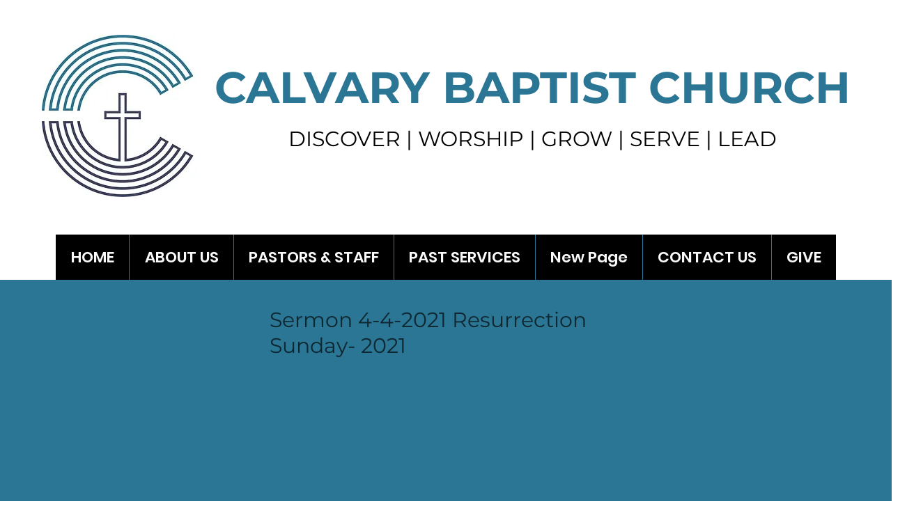

--- FILE ---
content_type: text/html; charset=UTF-8
request_url: https://www.calvarywoodland.org/sermon-4-4-2021
body_size: 208810
content:
<!DOCTYPE html>
<html lang="en">
<head>
  
  <!-- SEO Tags -->
  <title>Sermon 4-4-2021 | calvarywoodland</title>
  <link rel="canonical" href="https://www.calvarywoodland.org/sermon-4-4-2021"/>
  <meta property="og:title" content="Sermon 4-4-2021 | calvarywoodland"/>
  <meta property="og:image" content="https://static.wixstatic.com/media/46afc3_e31e1b8e3a6845f593eeb53c01c1d28a.jpg/v1/fit/w_2500,h_1330,al_c/46afc3_e31e1b8e3a6845f593eeb53c01c1d28a.jpg"/>
  <meta property="og:image:width" content="2500"/>
  <meta property="og:image:height" content="1330"/>
  <meta property="og:url" content="https://www.calvarywoodland.org/sermon-4-4-2021"/>
  <meta property="og:site_name" content="calvarywoodland"/>
  <meta property="og:type" content="website"/>
  <meta name="google-site-verification" content="na5xAzSbYRZHjMfP0hmfuH4e74-LXsY9WmZMJ4BVXUY"/>
  <meta name="twitter:card" content="summary_large_image"/>
  <meta name="twitter:title" content="Sermon 4-4-2021 | calvarywoodland"/>
  <meta name="twitter:image" content="https://static.wixstatic.com/media/46afc3_e31e1b8e3a6845f593eeb53c01c1d28a.jpg/v1/fit/w_2500,h_1330,al_c/46afc3_e31e1b8e3a6845f593eeb53c01c1d28a.jpg"/>

  
  <meta charset='utf-8'>
  <meta name="viewport" content="width=device-width, initial-scale=1" id="wixDesktopViewport" />
  <meta http-equiv="X-UA-Compatible" content="IE=edge">
  <meta name="generator" content="Wix.com Website Builder"/>

  <link rel="icon" sizes="192x192" href="https://static.wixstatic.com/media/46afc3_669250edb8564709b9140e478f175b5c%7Emv2.png/v1/fill/w_192%2Ch_192%2Clg_1%2Cusm_0.66_1.00_0.01/46afc3_669250edb8564709b9140e478f175b5c%7Emv2.png" type="image/png"/>
  <link rel="shortcut icon" href="https://static.wixstatic.com/media/46afc3_669250edb8564709b9140e478f175b5c%7Emv2.png/v1/fill/w_192%2Ch_192%2Clg_1%2Cusm_0.66_1.00_0.01/46afc3_669250edb8564709b9140e478f175b5c%7Emv2.png" type="image/png"/>
  <link rel="apple-touch-icon" href="https://static.wixstatic.com/media/46afc3_669250edb8564709b9140e478f175b5c%7Emv2.png/v1/fill/w_180%2Ch_180%2Clg_1%2Cusm_0.66_1.00_0.01/46afc3_669250edb8564709b9140e478f175b5c%7Emv2.png" type="image/png"/>

  <!-- Safari Pinned Tab Icon -->
  <!-- <link rel="mask-icon" href="https://static.wixstatic.com/media/46afc3_669250edb8564709b9140e478f175b5c%7Emv2.png/v1/fill/w_192%2Ch_192%2Clg_1%2Cusm_0.66_1.00_0.01/46afc3_669250edb8564709b9140e478f175b5c%7Emv2.png"> -->

  <!-- Original trials -->
  


  <!-- Segmenter Polyfill -->
  <script>
    if (!window.Intl || !window.Intl.Segmenter) {
      (function() {
        var script = document.createElement('script');
        script.src = 'https://static.parastorage.com/unpkg/@formatjs/intl-segmenter@11.7.10/polyfill.iife.js';
        document.head.appendChild(script);
      })();
    }
  </script>

  <!-- Legacy Polyfills -->
  <script nomodule="" src="https://static.parastorage.com/unpkg/core-js-bundle@3.2.1/minified.js"></script>
  <script nomodule="" src="https://static.parastorage.com/unpkg/focus-within-polyfill@5.0.9/dist/focus-within-polyfill.js"></script>

  <!-- Performance API Polyfills -->
  <script>
  (function () {
    var noop = function noop() {};
    if ("performance" in window === false) {
      window.performance = {};
    }
    window.performance.mark = performance.mark || noop;
    window.performance.measure = performance.measure || noop;
    if ("now" in window.performance === false) {
      var nowOffset = Date.now();
      if (performance.timing && performance.timing.navigationStart) {
        nowOffset = performance.timing.navigationStart;
      }
      window.performance.now = function now() {
        return Date.now() - nowOffset;
      };
    }
  })();
  </script>

  <!-- Globals Definitions -->
  <script>
    (function () {
      var now = Date.now()
      window.initialTimestamps = {
        initialTimestamp: now,
        initialRequestTimestamp: Math.round(performance.timeOrigin ? performance.timeOrigin : now - performance.now())
      }

      window.thunderboltTag = "libs-releases-GA-local"
      window.thunderboltVersion = "1.16780.0"
    })();
  </script>

  <!-- Essential Viewer Model -->
  <script type="application/json" id="wix-essential-viewer-model">{"fleetConfig":{"fleetName":"thunderbolt-seo-renderer","type":"GA","code":0},"mode":{"qa":false,"enableTestApi":false,"debug":false,"ssrIndicator":false,"ssrOnly":false,"siteAssetsFallback":"enable","versionIndicator":false},"componentsLibrariesTopology":[{"artifactId":"editor-elements","namespace":"wixui","url":"https:\/\/static.parastorage.com\/services\/editor-elements\/1.14853.0"},{"artifactId":"editor-elements","namespace":"dsgnsys","url":"https:\/\/static.parastorage.com\/services\/editor-elements\/1.14853.0"}],"siteFeaturesConfigs":{"sessionManager":{"isRunningInDifferentSiteContext":false}},"language":{"userLanguage":"en"},"siteAssets":{"clientTopology":{"mediaRootUrl":"https:\/\/static.wixstatic.com","staticMediaUrl":"https:\/\/static.wixstatic.com\/media","moduleRepoUrl":"https:\/\/static.parastorage.com\/unpkg","fileRepoUrl":"https:\/\/static.parastorage.com\/services","viewerAppsUrl":"https:\/\/viewer-apps.parastorage.com","viewerAssetsUrl":"https:\/\/viewer-assets.parastorage.com","siteAssetsUrl":"https:\/\/siteassets.parastorage.com","pageJsonServerUrls":["https:\/\/pages.parastorage.com","https:\/\/staticorigin.wixstatic.com","https:\/\/www.calvarywoodland.org","https:\/\/fallback.wix.com\/wix-html-editor-pages-webapp\/page"],"pathOfTBModulesInFileRepoForFallback":"wix-thunderbolt\/dist\/"}},"siteFeatures":["accessibility","appMonitoring","assetsLoader","businessLogger","captcha","clickHandlerRegistrar","codeEmbed","commonConfig","componentsLoader","componentsRegistry","consentPolicy","cyclicTabbing","domSelectors","dynamicPages","environmentWixCodeSdk","environment","lightbox","locationWixCodeSdk","mpaNavigation","navigationManager","navigationPhases","ooi","pages","panorama","protectedPages","renderer","reporter","routerFetch","router","scrollRestoration","seoWixCodeSdk","seo","sessionManager","siteMembersWixCodeSdk","siteMembers","siteScrollBlocker","siteWixCodeSdk","speculationRules","ssrCache","stores","structureApi","thunderboltInitializer","tpaCommons","translations","usedPlatformApis","warmupData","windowMessageRegistrar","windowWixCodeSdk","wixCustomElementComponent","wixEmbedsApi","componentsReact","platform"],"site":{"externalBaseUrl":"https:\/\/www.calvarywoodland.org","isSEO":true},"media":{"staticMediaUrl":"https:\/\/static.wixstatic.com\/media","mediaRootUrl":"https:\/\/static.wixstatic.com\/","staticVideoUrl":"https:\/\/video.wixstatic.com\/"},"requestUrl":"https:\/\/www.calvarywoodland.org\/sermon-4-4-2021","rollout":{"siteAssetsVersionsRollout":false,"isDACRollout":0,"isTBRollout":false},"commonConfig":{"brand":"wix","host":"VIEWER","bsi":"","consentPolicy":{},"consentPolicyHeader":{},"siteRevision":"3433","renderingFlow":"NONE","language":"en","locale":"en"},"interactionSampleRatio":0.01,"dynamicModelUrl":"https:\/\/www.calvarywoodland.org\/_api\/v2\/dynamicmodel","accessTokensUrl":"https:\/\/www.calvarywoodland.org\/_api\/v1\/access-tokens","isExcludedFromSecurityExperiments":false,"experiments":{"specs.thunderbolt.hardenFetchAndXHR":true,"specs.thunderbolt.securityExperiments":true}}</script>
  <script>window.viewerModel = JSON.parse(document.getElementById('wix-essential-viewer-model').textContent)</script>

  <script>
    window.commonConfig = viewerModel.commonConfig
  </script>

  
  <!-- BEGIN handleAccessTokens bundle -->

  <script data-url="https://static.parastorage.com/services/wix-thunderbolt/dist/handleAccessTokens.inline.4f2f9a53.bundle.min.js">(()=>{"use strict";function e(e){let{context:o,property:r,value:n,enumerable:i=!0}=e,c=e.get,l=e.set;if(!r||void 0===n&&!c&&!l)return new Error("property and value are required");let a=o||globalThis,s=a?.[r],u={};if(void 0!==n)u.value=n;else{if(c){let e=t(c);e&&(u.get=e)}if(l){let e=t(l);e&&(u.set=e)}}let p={...u,enumerable:i||!1,configurable:!1};void 0!==n&&(p.writable=!1);try{Object.defineProperty(a,r,p)}catch(e){return e instanceof TypeError?s:e}return s}function t(e,t){return"function"==typeof e?e:!0===e?.async&&"function"==typeof e.func?t?async function(t){return e.func(t)}:async function(){return e.func()}:"function"==typeof e?.func?e.func:void 0}try{e({property:"strictDefine",value:e})}catch{}try{e({property:"defineStrictObject",value:r})}catch{}try{e({property:"defineStrictMethod",value:n})}catch{}var o=["toString","toLocaleString","valueOf","constructor","prototype"];function r(t){let{context:n,property:c,propertiesToExclude:l=[],skipPrototype:a=!1,hardenPrototypePropertiesToExclude:s=[]}=t;if(!c)return new Error("property is required");let u=(n||globalThis)[c],p={},f=i(n,c);u&&("object"==typeof u||"function"==typeof u)&&Reflect.ownKeys(u).forEach(t=>{if(!l.includes(t)&&!o.includes(t)){let o=i(u,t);if(o&&(o.writable||o.configurable)){let{value:r,get:n,set:i,enumerable:c=!1}=o,l={};void 0!==r?l.value=r:n?l.get=n:i&&(l.set=i);try{let o=e({context:u,property:t,...l,enumerable:c});p[t]=o}catch(e){if(!(e instanceof TypeError))throw e;try{p[t]=o.value||o.get||o.set}catch{}}}}});let d={originalObject:u,originalProperties:p};if(!a&&void 0!==u?.prototype){let e=r({context:u,property:"prototype",propertiesToExclude:s,skipPrototype:!0});e instanceof Error||(d.originalPrototype=e?.originalObject,d.originalPrototypeProperties=e?.originalProperties)}return e({context:n,property:c,value:u,enumerable:f?.enumerable}),d}function n(t,o){let r=(o||globalThis)[t],n=i(o||globalThis,t);return r&&n&&(n.writable||n.configurable)?(Object.freeze(r),e({context:globalThis,property:t,value:r})):r}function i(e,t){if(e&&t)try{return Reflect.getOwnPropertyDescriptor(e,t)}catch{return}}function c(e){if("string"!=typeof e)return e;try{return decodeURIComponent(e).toLowerCase().trim()}catch{return e.toLowerCase().trim()}}function l(e,t){let o="";if("string"==typeof e)o=e.split("=")[0]?.trim()||"";else{if(!e||"string"!=typeof e.name)return!1;o=e.name}return t.has(c(o)||"")}function a(e,t){let o;return o="string"==typeof e?e.split(";").map(e=>e.trim()).filter(e=>e.length>0):e||[],o.filter(e=>!l(e,t))}var s=null;function u(){return null===s&&(s=typeof Document>"u"?void 0:Object.getOwnPropertyDescriptor(Document.prototype,"cookie")),s}function p(t,o){if(!globalThis?.cookieStore)return;let r=globalThis.cookieStore.get.bind(globalThis.cookieStore),n=globalThis.cookieStore.getAll.bind(globalThis.cookieStore),i=globalThis.cookieStore.set.bind(globalThis.cookieStore),c=globalThis.cookieStore.delete.bind(globalThis.cookieStore);return e({context:globalThis.CookieStore.prototype,property:"get",value:async function(e){return l(("string"==typeof e?e:e.name)||"",t)?null:r.call(this,e)},enumerable:!0}),e({context:globalThis.CookieStore.prototype,property:"getAll",value:async function(){return a(await n.apply(this,Array.from(arguments)),t)},enumerable:!0}),e({context:globalThis.CookieStore.prototype,property:"set",value:async function(){let e=Array.from(arguments);if(!l(1===e.length?e[0].name:e[0],t))return i.apply(this,e);o&&console.warn(o)},enumerable:!0}),e({context:globalThis.CookieStore.prototype,property:"delete",value:async function(){let e=Array.from(arguments);if(!l(1===e.length?e[0].name:e[0],t))return c.apply(this,e)},enumerable:!0}),e({context:globalThis.cookieStore,property:"prototype",value:globalThis.CookieStore.prototype,enumerable:!1}),e({context:globalThis,property:"cookieStore",value:globalThis.cookieStore,enumerable:!0}),{get:r,getAll:n,set:i,delete:c}}var f=["TextEncoder","TextDecoder","XMLHttpRequestEventTarget","EventTarget","URL","JSON","Reflect","Object","Array","Map","Set","WeakMap","WeakSet","Promise","Symbol","Error"],d=["addEventListener","removeEventListener","dispatchEvent","encodeURI","encodeURIComponent","decodeURI","decodeURIComponent"];const y=(e,t)=>{try{const o=t?t.get.call(document):document.cookie;return o.split(";").map(e=>e.trim()).filter(t=>t?.startsWith(e))[0]?.split("=")[1]}catch(e){return""}},g=(e="",t="",o="/")=>`${e}=; ${t?`domain=${t};`:""} max-age=0; path=${o}; expires=Thu, 01 Jan 1970 00:00:01 GMT`;function m(){(function(){if("undefined"!=typeof window){const e=performance.getEntriesByType("navigation")[0];return"back_forward"===(e?.type||"")}return!1})()&&function(){const{counter:e}=function(){const e=b("getItem");if(e){const[t,o]=e.split("-"),r=o?parseInt(o,10):0;if(r>=3){const e=t?Number(t):0;if(Date.now()-e>6e4)return{counter:0}}return{counter:r}}return{counter:0}}();e<3?(!function(e=1){b("setItem",`${Date.now()}-${e}`)}(e+1),window.location.reload()):console.error("ATS: Max reload attempts reached")}()}function b(e,t){try{return sessionStorage[e]("reload",t||"")}catch(e){console.error("ATS: Error calling sessionStorage:",e)}}const h="client-session-bind",v="sec-fetch-unsupported",{experiments:w}=window.viewerModel,T=[h,"client-binding",v,"svSession","smSession","server-session-bind","wixSession2","wixSession3"].map(e=>e.toLowerCase()),{cookie:S}=function(t,o){let r=new Set(t);return e({context:document,property:"cookie",set:{func:e=>function(e,t,o,r){let n=u(),i=c(t.split(";")[0]||"")||"";[...o].every(e=>!i.startsWith(e.toLowerCase()))&&n?.set?n.set.call(e,t):r&&console.warn(r)}(document,e,r,o)},get:{func:()=>function(e,t){let o=u();if(!o?.get)throw new Error("Cookie descriptor or getter not available");return a(o.get.call(e),t).join("; ")}(document,r)},enumerable:!0}),{cookieStore:p(r,o),cookie:u()}}(T),k="tbReady",x="security_overrideGlobals",{experiments:E,siteFeaturesConfigs:C,accessTokensUrl:P}=window.viewerModel,R=P,M={},O=(()=>{const e=y(h,S);if(w["specs.thunderbolt.browserCacheReload"]){y(v,S)||e?b("removeItem"):m()}return(()=>{const e=g(h),t=g(h,location.hostname);S.set.call(document,e),S.set.call(document,t)})(),e})();O&&(M["client-binding"]=O);const D=fetch;addEventListener(k,function e(t){const{logger:o}=t.detail;try{window.tb.init({fetch:D,fetchHeaders:M})}catch(e){const t=new Error("TB003");o.meter(`${x}_${t.message}`,{paramsOverrides:{errorType:x,eventString:t.message}}),window?.viewerModel?.mode.debug&&console.error(e)}finally{removeEventListener(k,e)}}),E["specs.thunderbolt.hardenFetchAndXHR"]||(window.fetchDynamicModel=()=>C.sessionManager.isRunningInDifferentSiteContext?Promise.resolve({}):fetch(R,{credentials:"same-origin",headers:M}).then(function(e){if(!e.ok)throw new Error(`[${e.status}]${e.statusText}`);return e.json()}),window.dynamicModelPromise=window.fetchDynamicModel())})();
//# sourceMappingURL=https://static.parastorage.com/services/wix-thunderbolt/dist/handleAccessTokens.inline.4f2f9a53.bundle.min.js.map</script>

<!-- END handleAccessTokens bundle -->

<!-- BEGIN overrideGlobals bundle -->

<script data-url="https://static.parastorage.com/services/wix-thunderbolt/dist/overrideGlobals.inline.ec13bfcf.bundle.min.js">(()=>{"use strict";function e(e){let{context:r,property:o,value:n,enumerable:i=!0}=e,c=e.get,a=e.set;if(!o||void 0===n&&!c&&!a)return new Error("property and value are required");let l=r||globalThis,u=l?.[o],s={};if(void 0!==n)s.value=n;else{if(c){let e=t(c);e&&(s.get=e)}if(a){let e=t(a);e&&(s.set=e)}}let p={...s,enumerable:i||!1,configurable:!1};void 0!==n&&(p.writable=!1);try{Object.defineProperty(l,o,p)}catch(e){return e instanceof TypeError?u:e}return u}function t(e,t){return"function"==typeof e?e:!0===e?.async&&"function"==typeof e.func?t?async function(t){return e.func(t)}:async function(){return e.func()}:"function"==typeof e?.func?e.func:void 0}try{e({property:"strictDefine",value:e})}catch{}try{e({property:"defineStrictObject",value:o})}catch{}try{e({property:"defineStrictMethod",value:n})}catch{}var r=["toString","toLocaleString","valueOf","constructor","prototype"];function o(t){let{context:n,property:c,propertiesToExclude:a=[],skipPrototype:l=!1,hardenPrototypePropertiesToExclude:u=[]}=t;if(!c)return new Error("property is required");let s=(n||globalThis)[c],p={},f=i(n,c);s&&("object"==typeof s||"function"==typeof s)&&Reflect.ownKeys(s).forEach(t=>{if(!a.includes(t)&&!r.includes(t)){let r=i(s,t);if(r&&(r.writable||r.configurable)){let{value:o,get:n,set:i,enumerable:c=!1}=r,a={};void 0!==o?a.value=o:n?a.get=n:i&&(a.set=i);try{let r=e({context:s,property:t,...a,enumerable:c});p[t]=r}catch(e){if(!(e instanceof TypeError))throw e;try{p[t]=r.value||r.get||r.set}catch{}}}}});let d={originalObject:s,originalProperties:p};if(!l&&void 0!==s?.prototype){let e=o({context:s,property:"prototype",propertiesToExclude:u,skipPrototype:!0});e instanceof Error||(d.originalPrototype=e?.originalObject,d.originalPrototypeProperties=e?.originalProperties)}return e({context:n,property:c,value:s,enumerable:f?.enumerable}),d}function n(t,r){let o=(r||globalThis)[t],n=i(r||globalThis,t);return o&&n&&(n.writable||n.configurable)?(Object.freeze(o),e({context:globalThis,property:t,value:o})):o}function i(e,t){if(e&&t)try{return Reflect.getOwnPropertyDescriptor(e,t)}catch{return}}function c(e){if("string"!=typeof e)return e;try{return decodeURIComponent(e).toLowerCase().trim()}catch{return e.toLowerCase().trim()}}function a(e,t){return e instanceof Headers?e.forEach((r,o)=>{l(o,t)||e.delete(o)}):Object.keys(e).forEach(r=>{l(r,t)||delete e[r]}),e}function l(e,t){return!t.has(c(e)||"")}function u(e,t){let r=!0,o=function(e){let t,r;if(globalThis.Request&&e instanceof Request)t=e.url;else{if("function"!=typeof e?.toString)throw new Error("Unsupported type for url");t=e.toString()}try{return new URL(t).pathname}catch{return r=t.replace(/#.+/gi,"").split("?").shift(),r.startsWith("/")?r:`/${r}`}}(e),n=c(o);return n&&t.some(e=>n.includes(e))&&(r=!1),r}function s(t,r,o){let n=fetch,i=XMLHttpRequest,c=new Set(r);function s(){let e=new i,r=e.open,n=e.setRequestHeader;return e.open=function(){let n=Array.from(arguments),i=n[1];if(n.length<2||u(i,t))return r.apply(e,n);throw new Error(o||`Request not allowed for path ${i}`)},e.setRequestHeader=function(t,r){l(decodeURIComponent(t),c)&&n.call(e,t,r)},e}return e({property:"fetch",value:function(){let e=function(e,t){return globalThis.Request&&e[0]instanceof Request&&e[0]?.headers?a(e[0].headers,t):e[1]?.headers&&a(e[1].headers,t),e}(arguments,c);return u(arguments[0],t)?n.apply(globalThis,Array.from(e)):new Promise((e,t)=>{t(new Error(o||`Request not allowed for path ${arguments[0]}`))})},enumerable:!0}),e({property:"XMLHttpRequest",value:s,enumerable:!0}),Object.keys(i).forEach(e=>{s[e]=i[e]}),{fetch:n,XMLHttpRequest:i}}var p=["TextEncoder","TextDecoder","XMLHttpRequestEventTarget","EventTarget","URL","JSON","Reflect","Object","Array","Map","Set","WeakMap","WeakSet","Promise","Symbol","Error"],f=["addEventListener","removeEventListener","dispatchEvent","encodeURI","encodeURIComponent","decodeURI","decodeURIComponent"];const d=function(){let t=globalThis.open,r=document.open;function o(e,r,o){let n="string"!=typeof e,i=t.call(window,e,r,o);return n||e&&function(e){return e.startsWith("//")&&/(?:[a-z0-9](?:[a-z0-9-]{0,61}[a-z0-9])?\.)+[a-z0-9][a-z0-9-]{0,61}[a-z0-9]/g.test(`${location.protocol}:${e}`)&&(e=`${location.protocol}${e}`),!e.startsWith("http")||new URL(e).hostname===location.hostname}(e)?{}:i}return e({property:"open",value:o,context:globalThis,enumerable:!0}),e({property:"open",value:function(e,t,n){return e?o(e,t,n):r.call(document,e||"",t||"",n||"")},context:document,enumerable:!0}),{open:t,documentOpen:r}},y=function(){let t=document.createElement,r=Element.prototype.setAttribute,o=Element.prototype.setAttributeNS;return e({property:"createElement",context:document,value:function(n,i){let a=t.call(document,n,i);if("iframe"===c(n)){e({property:"srcdoc",context:a,get:()=>"",set:()=>{console.warn("`srcdoc` is not allowed in iframe elements.")}});let t=function(e,t){"srcdoc"!==e.toLowerCase()?r.call(a,e,t):console.warn("`srcdoc` attribute is not allowed to be set.")},n=function(e,t,r){"srcdoc"!==t.toLowerCase()?o.call(a,e,t,r):console.warn("`srcdoc` attribute is not allowed to be set.")};a.setAttribute=t,a.setAttributeNS=n}return a},enumerable:!0}),{createElement:t,setAttribute:r,setAttributeNS:o}},m=["client-binding"],b=["/_api/v1/access-tokens","/_api/v2/dynamicmodel","/_api/one-app-session-web/v3/businesses"],h=function(){let t=setTimeout,r=setInterval;return o("setTimeout",0,globalThis),o("setInterval",0,globalThis),{setTimeout:t,setInterval:r};function o(t,r,o){let n=o||globalThis,i=n[t];if(!i||"function"!=typeof i)throw new Error(`Function ${t} not found or is not a function`);e({property:t,value:function(){let e=Array.from(arguments);if("string"!=typeof e[r])return i.apply(n,e);console.warn(`Calling ${t} with a String Argument at index ${r} is not allowed`)},context:o,enumerable:!0})}},v=function(){if(navigator&&"serviceWorker"in navigator){let t=navigator.serviceWorker.register;return e({context:navigator.serviceWorker,property:"register",value:function(){console.log("Service worker registration is not allowed")},enumerable:!0}),{register:t}}return{}};performance.mark("overrideGlobals started");const{isExcludedFromSecurityExperiments:g,experiments:w}=window.viewerModel,E=!g&&w["specs.thunderbolt.securityExperiments"];try{d(),E&&y(),w["specs.thunderbolt.hardenFetchAndXHR"]&&E&&s(b,m),v(),(e=>{let t=[],r=[];r=r.concat(["TextEncoder","TextDecoder"]),e&&(r=r.concat(["XMLHttpRequestEventTarget","EventTarget"])),r=r.concat(["URL","JSON"]),e&&(t=t.concat(["addEventListener","removeEventListener"])),t=t.concat(["encodeURI","encodeURIComponent","decodeURI","decodeURIComponent"]),r=r.concat(["String","Number"]),e&&r.push("Object"),r=r.concat(["Reflect"]),t.forEach(e=>{n(e),["addEventListener","removeEventListener"].includes(e)&&n(e,document)}),r.forEach(e=>{o({property:e})})})(E),E&&h()}catch(e){window?.viewerModel?.mode.debug&&console.error(e);const t=new Error("TB006");window.fedops?.reportError(t,"security_overrideGlobals"),window.Sentry?window.Sentry.captureException(t):globalThis.defineStrictProperty("sentryBuffer",[t],window,!1)}performance.mark("overrideGlobals ended")})();
//# sourceMappingURL=https://static.parastorage.com/services/wix-thunderbolt/dist/overrideGlobals.inline.ec13bfcf.bundle.min.js.map</script>

<!-- END overrideGlobals bundle -->


  
  <script>
    window.commonConfig = viewerModel.commonConfig

	
  </script>

  <!-- Initial CSS -->
  <style data-url="https://static.parastorage.com/services/wix-thunderbolt/dist/main.347af09f.min.css">@keyframes slide-horizontal-new{0%{transform:translateX(100%)}}@keyframes slide-horizontal-old{80%{opacity:1}to{opacity:0;transform:translateX(-100%)}}@keyframes slide-vertical-new{0%{transform:translateY(-100%)}}@keyframes slide-vertical-old{80%{opacity:1}to{opacity:0;transform:translateY(100%)}}@keyframes out-in-new{0%{opacity:0}}@keyframes out-in-old{to{opacity:0}}:root:active-view-transition{view-transition-name:none}::view-transition{pointer-events:none}:root:active-view-transition::view-transition-new(page-group),:root:active-view-transition::view-transition-old(page-group){animation-duration:.6s;cursor:wait;pointer-events:all}:root:active-view-transition-type(SlideHorizontal)::view-transition-old(page-group){animation:slide-horizontal-old .6s cubic-bezier(.83,0,.17,1) forwards;mix-blend-mode:normal}:root:active-view-transition-type(SlideHorizontal)::view-transition-new(page-group){animation:slide-horizontal-new .6s cubic-bezier(.83,0,.17,1) backwards;mix-blend-mode:normal}:root:active-view-transition-type(SlideVertical)::view-transition-old(page-group){animation:slide-vertical-old .6s cubic-bezier(.83,0,.17,1) forwards;mix-blend-mode:normal}:root:active-view-transition-type(SlideVertical)::view-transition-new(page-group){animation:slide-vertical-new .6s cubic-bezier(.83,0,.17,1) backwards;mix-blend-mode:normal}:root:active-view-transition-type(OutIn)::view-transition-old(page-group){animation:out-in-old .35s cubic-bezier(.22,1,.36,1) forwards}:root:active-view-transition-type(OutIn)::view-transition-new(page-group){animation:out-in-new .35s cubic-bezier(.64,0,.78,0) .35s backwards}@media(prefers-reduced-motion:reduce){::view-transition-group(*),::view-transition-new(*),::view-transition-old(*){animation:none!important}}body,html{background:transparent;border:0;margin:0;outline:0;padding:0;vertical-align:baseline}body{--scrollbar-width:0px;font-family:Arial,Helvetica,sans-serif;font-size:10px}body,html{height:100%}body{overflow-x:auto;overflow-y:scroll}body:not(.responsive) #site-root{min-width:var(--site-width);width:100%}body:not([data-js-loaded]) [data-hide-prejs]{visibility:hidden}interact-element{display:contents}#SITE_CONTAINER{position:relative}:root{--one-unit:1vw;--section-max-width:9999px;--spx-stopper-max:9999px;--spx-stopper-min:0px;--browser-zoom:1}@supports(-webkit-appearance:none) and (stroke-color:transparent){:root{--safari-sticky-fix:opacity;--experimental-safari-sticky-fix:translateZ(0)}}@supports(container-type:inline-size){:root{--one-unit:1cqw}}[id^=oldHoverBox-]{mix-blend-mode:plus-lighter;transition:opacity .5s ease,visibility .5s ease}[data-mesh-id$=inlineContent-gridContainer]:has(>[id^=oldHoverBox-]){isolation:isolate}</style>
<style data-url="https://static.parastorage.com/services/wix-thunderbolt/dist/main.renderer.9cb0985f.min.css">a,abbr,acronym,address,applet,b,big,blockquote,button,caption,center,cite,code,dd,del,dfn,div,dl,dt,em,fieldset,font,footer,form,h1,h2,h3,h4,h5,h6,header,i,iframe,img,ins,kbd,label,legend,li,nav,object,ol,p,pre,q,s,samp,section,small,span,strike,strong,sub,sup,table,tbody,td,tfoot,th,thead,title,tr,tt,u,ul,var{background:transparent;border:0;margin:0;outline:0;padding:0;vertical-align:baseline}input,select,textarea{box-sizing:border-box;font-family:Helvetica,Arial,sans-serif}ol,ul{list-style:none}blockquote,q{quotes:none}ins{text-decoration:none}del{text-decoration:line-through}table{border-collapse:collapse;border-spacing:0}a{cursor:pointer;text-decoration:none}.testStyles{overflow-y:hidden}.reset-button{-webkit-appearance:none;background:none;border:0;color:inherit;font:inherit;line-height:normal;outline:0;overflow:visible;padding:0;-webkit-user-select:none;-moz-user-select:none;-ms-user-select:none}:focus{outline:none}body.device-mobile-optimized:not(.disable-site-overflow){overflow-x:hidden;overflow-y:scroll}body.device-mobile-optimized:not(.responsive) #SITE_CONTAINER{margin-left:auto;margin-right:auto;overflow-x:visible;position:relative;width:320px}body.device-mobile-optimized:not(.responsive):not(.blockSiteScrolling) #SITE_CONTAINER{margin-top:0}body.device-mobile-optimized>*{max-width:100%!important}body.device-mobile-optimized #site-root{overflow-x:hidden;overflow-y:hidden}@supports(overflow:clip){body.device-mobile-optimized #site-root{overflow-x:clip;overflow-y:clip}}body.device-mobile-non-optimized #SITE_CONTAINER #site-root{overflow-x:clip;overflow-y:clip}body.device-mobile-non-optimized.fullScreenMode{background-color:#5f6360}body.device-mobile-non-optimized.fullScreenMode #MOBILE_ACTIONS_MENU,body.device-mobile-non-optimized.fullScreenMode #SITE_BACKGROUND,body.device-mobile-non-optimized.fullScreenMode #site-root,body.fullScreenMode #WIX_ADS{visibility:hidden}body.fullScreenMode{overflow-x:hidden!important;overflow-y:hidden!important}body.fullScreenMode.device-mobile-optimized #TINY_MENU{opacity:0;pointer-events:none}body.fullScreenMode-scrollable.device-mobile-optimized{overflow-x:hidden!important;overflow-y:auto!important}body.fullScreenMode-scrollable.device-mobile-optimized #masterPage,body.fullScreenMode-scrollable.device-mobile-optimized #site-root{overflow-x:hidden!important;overflow-y:hidden!important}body.fullScreenMode-scrollable.device-mobile-optimized #SITE_BACKGROUND,body.fullScreenMode-scrollable.device-mobile-optimized #masterPage{height:auto!important}body.fullScreenMode-scrollable.device-mobile-optimized #masterPage.mesh-layout{height:0!important}body.blockSiteScrolling,body.siteScrollingBlocked{position:fixed;width:100%}body.blockSiteScrolling #SITE_CONTAINER{margin-top:calc(var(--blocked-site-scroll-margin-top)*-1)}#site-root{margin:0 auto;min-height:100%;position:relative;top:var(--wix-ads-height)}#site-root img:not([src]){visibility:hidden}#site-root svg img:not([src]){visibility:visible}.auto-generated-link{color:inherit}#SCROLL_TO_BOTTOM,#SCROLL_TO_TOP{height:0}.has-click-trigger{cursor:pointer}.fullScreenOverlay{bottom:0;display:flex;justify-content:center;left:0;overflow-y:hidden;position:fixed;right:0;top:-60px;z-index:1005}.fullScreenOverlay>.fullScreenOverlayContent{bottom:0;left:0;margin:0 auto;overflow:hidden;position:absolute;right:0;top:60px;transform:translateZ(0)}[data-mesh-id$=centeredContent],[data-mesh-id$=form],[data-mesh-id$=inlineContent]{pointer-events:none;position:relative}[data-mesh-id$=-gridWrapper],[data-mesh-id$=-rotated-wrapper]{pointer-events:none}[data-mesh-id$=-gridContainer]>*,[data-mesh-id$=-rotated-wrapper]>*,[data-mesh-id$=inlineContent]>:not([data-mesh-id$=-gridContainer]){pointer-events:auto}.device-mobile-optimized #masterPage.mesh-layout #SOSP_CONTAINER_CUSTOM_ID{grid-area:2/1/3/2;-ms-grid-row:2;position:relative}#masterPage.mesh-layout{-ms-grid-rows:max-content max-content min-content max-content;-ms-grid-columns:100%;align-items:start;display:-ms-grid;display:grid;grid-template-columns:100%;grid-template-rows:max-content max-content min-content max-content;justify-content:stretch}#masterPage.mesh-layout #PAGES_CONTAINER,#masterPage.mesh-layout #SITE_FOOTER-placeholder,#masterPage.mesh-layout #SITE_FOOTER_WRAPPER,#masterPage.mesh-layout #SITE_HEADER-placeholder,#masterPage.mesh-layout #SITE_HEADER_WRAPPER,#masterPage.mesh-layout #SOSP_CONTAINER_CUSTOM_ID[data-state~=mobileView],#masterPage.mesh-layout #soapAfterPagesContainer,#masterPage.mesh-layout #soapBeforePagesContainer{-ms-grid-row-align:start;-ms-grid-column-align:start;-ms-grid-column:1}#masterPage.mesh-layout #SITE_HEADER-placeholder,#masterPage.mesh-layout #SITE_HEADER_WRAPPER{grid-area:1/1/2/2;-ms-grid-row:1}#masterPage.mesh-layout #PAGES_CONTAINER,#masterPage.mesh-layout #soapAfterPagesContainer,#masterPage.mesh-layout #soapBeforePagesContainer{grid-area:3/1/4/2;-ms-grid-row:3}#masterPage.mesh-layout #soapAfterPagesContainer,#masterPage.mesh-layout #soapBeforePagesContainer{width:100%}#masterPage.mesh-layout #PAGES_CONTAINER{align-self:stretch}#masterPage.mesh-layout main#PAGES_CONTAINER{display:block}#masterPage.mesh-layout #SITE_FOOTER-placeholder,#masterPage.mesh-layout #SITE_FOOTER_WRAPPER{grid-area:4/1/5/2;-ms-grid-row:4}#masterPage.mesh-layout #SITE_PAGES,#masterPage.mesh-layout [data-mesh-id=PAGES_CONTAINERcenteredContent],#masterPage.mesh-layout [data-mesh-id=PAGES_CONTAINERinlineContent]{height:100%}#masterPage.mesh-layout.desktop>*{width:100%}#masterPage.mesh-layout #PAGES_CONTAINER,#masterPage.mesh-layout #SITE_FOOTER,#masterPage.mesh-layout #SITE_FOOTER_WRAPPER,#masterPage.mesh-layout #SITE_HEADER,#masterPage.mesh-layout #SITE_HEADER_WRAPPER,#masterPage.mesh-layout #SITE_PAGES,#masterPage.mesh-layout #masterPageinlineContent{position:relative}#masterPage.mesh-layout #SITE_HEADER{grid-area:1/1/2/2}#masterPage.mesh-layout #SITE_FOOTER{grid-area:4/1/5/2}#masterPage.mesh-layout.overflow-x-clip #SITE_FOOTER,#masterPage.mesh-layout.overflow-x-clip #SITE_HEADER{overflow-x:clip}[data-z-counter]{z-index:0}[data-z-counter="0"]{z-index:auto}.wixSiteProperties{-webkit-font-smoothing:antialiased;-moz-osx-font-smoothing:grayscale}:root{--wst-button-color-fill-primary:rgb(var(--color_48));--wst-button-color-border-primary:rgb(var(--color_49));--wst-button-color-text-primary:rgb(var(--color_50));--wst-button-color-fill-primary-hover:rgb(var(--color_51));--wst-button-color-border-primary-hover:rgb(var(--color_52));--wst-button-color-text-primary-hover:rgb(var(--color_53));--wst-button-color-fill-primary-disabled:rgb(var(--color_54));--wst-button-color-border-primary-disabled:rgb(var(--color_55));--wst-button-color-text-primary-disabled:rgb(var(--color_56));--wst-button-color-fill-secondary:rgb(var(--color_57));--wst-button-color-border-secondary:rgb(var(--color_58));--wst-button-color-text-secondary:rgb(var(--color_59));--wst-button-color-fill-secondary-hover:rgb(var(--color_60));--wst-button-color-border-secondary-hover:rgb(var(--color_61));--wst-button-color-text-secondary-hover:rgb(var(--color_62));--wst-button-color-fill-secondary-disabled:rgb(var(--color_63));--wst-button-color-border-secondary-disabled:rgb(var(--color_64));--wst-button-color-text-secondary-disabled:rgb(var(--color_65));--wst-color-fill-base-1:rgb(var(--color_36));--wst-color-fill-base-2:rgb(var(--color_37));--wst-color-fill-base-shade-1:rgb(var(--color_38));--wst-color-fill-base-shade-2:rgb(var(--color_39));--wst-color-fill-base-shade-3:rgb(var(--color_40));--wst-color-fill-accent-1:rgb(var(--color_41));--wst-color-fill-accent-2:rgb(var(--color_42));--wst-color-fill-accent-3:rgb(var(--color_43));--wst-color-fill-accent-4:rgb(var(--color_44));--wst-color-fill-background-primary:rgb(var(--color_11));--wst-color-fill-background-secondary:rgb(var(--color_12));--wst-color-text-primary:rgb(var(--color_15));--wst-color-text-secondary:rgb(var(--color_14));--wst-color-action:rgb(var(--color_18));--wst-color-disabled:rgb(var(--color_39));--wst-color-title:rgb(var(--color_45));--wst-color-subtitle:rgb(var(--color_46));--wst-color-line:rgb(var(--color_47));--wst-font-style-h2:var(--font_2);--wst-font-style-h3:var(--font_3);--wst-font-style-h4:var(--font_4);--wst-font-style-h5:var(--font_5);--wst-font-style-h6:var(--font_6);--wst-font-style-body-large:var(--font_7);--wst-font-style-body-medium:var(--font_8);--wst-font-style-body-small:var(--font_9);--wst-font-style-body-x-small:var(--font_10);--wst-color-custom-1:rgb(var(--color_13));--wst-color-custom-2:rgb(var(--color_16));--wst-color-custom-3:rgb(var(--color_17));--wst-color-custom-4:rgb(var(--color_19));--wst-color-custom-5:rgb(var(--color_20));--wst-color-custom-6:rgb(var(--color_21));--wst-color-custom-7:rgb(var(--color_22));--wst-color-custom-8:rgb(var(--color_23));--wst-color-custom-9:rgb(var(--color_24));--wst-color-custom-10:rgb(var(--color_25));--wst-color-custom-11:rgb(var(--color_26));--wst-color-custom-12:rgb(var(--color_27));--wst-color-custom-13:rgb(var(--color_28));--wst-color-custom-14:rgb(var(--color_29));--wst-color-custom-15:rgb(var(--color_30));--wst-color-custom-16:rgb(var(--color_31));--wst-color-custom-17:rgb(var(--color_32));--wst-color-custom-18:rgb(var(--color_33));--wst-color-custom-19:rgb(var(--color_34));--wst-color-custom-20:rgb(var(--color_35))}.wix-presets-wrapper{display:contents}</style>

  <meta name="format-detection" content="telephone=no">
  <meta name="skype_toolbar" content="skype_toolbar_parser_compatible">
  
  

  

  
      <!--pageHtmlEmbeds.head start-->
      <script type="wix/htmlEmbeds" id="pageHtmlEmbeds.head start"></script>
    
      <script defer src="https://photouploadwix.inspon-cloud.com/snowapp-api/script.js?store=https:\/\/www.calvarywoodland.org\/"></script>
    
      <script type="wix/htmlEmbeds" id="pageHtmlEmbeds.head end"></script>
      <!--pageHtmlEmbeds.head end-->
  

  <!-- head performance data start -->
  
  <!-- head performance data end -->
  

    


    
<style data-href="https://static.parastorage.com/services/editor-elements-library/dist/thunderbolt/rb_wixui.thunderbolt_bootstrap-classic.72e6a2a3.min.css">.PlZyDq{touch-action:manipulation}.uDW_Qe{align-items:center;box-sizing:border-box;display:flex;justify-content:var(--label-align);min-width:100%;text-align:initial;width:-moz-max-content;width:max-content}.uDW_Qe:before{max-width:var(--margin-start,0)}.uDW_Qe:after,.uDW_Qe:before{align-self:stretch;content:"";flex-grow:1}.uDW_Qe:after{max-width:var(--margin-end,0)}.FubTgk{height:100%}.FubTgk .uDW_Qe{border-radius:var(--corvid-border-radius,var(--rd,0));bottom:0;box-shadow:var(--shd,0 1px 4px rgba(0,0,0,.6));left:0;position:absolute;right:0;top:0;transition:var(--trans1,border-color .4s ease 0s,background-color .4s ease 0s)}.FubTgk .uDW_Qe:link,.FubTgk .uDW_Qe:visited{border-color:transparent}.FubTgk .l7_2fn{color:var(--corvid-color,rgb(var(--txt,var(--color_15,color_15))));font:var(--fnt,var(--font_5));margin:0;position:relative;transition:var(--trans2,color .4s ease 0s);white-space:nowrap}.FubTgk[aria-disabled=false] .uDW_Qe{background-color:var(--corvid-background-color,rgba(var(--bg,var(--color_17,color_17)),var(--alpha-bg,1)));border:solid var(--corvid-border-color,rgba(var(--brd,var(--color_15,color_15)),var(--alpha-brd,1))) var(--corvid-border-width,var(--brw,0));cursor:pointer!important}:host(.device-mobile-optimized) .FubTgk[aria-disabled=false]:active .uDW_Qe,body.device-mobile-optimized .FubTgk[aria-disabled=false]:active .uDW_Qe{background-color:var(--corvid-hover-background-color,rgba(var(--bgh,var(--color_18,color_18)),var(--alpha-bgh,1)));border-color:var(--corvid-hover-border-color,rgba(var(--brdh,var(--color_15,color_15)),var(--alpha-brdh,1)))}:host(.device-mobile-optimized) .FubTgk[aria-disabled=false]:active .l7_2fn,body.device-mobile-optimized .FubTgk[aria-disabled=false]:active .l7_2fn{color:var(--corvid-hover-color,rgb(var(--txth,var(--color_15,color_15))))}:host(:not(.device-mobile-optimized)) .FubTgk[aria-disabled=false]:hover .uDW_Qe,body:not(.device-mobile-optimized) .FubTgk[aria-disabled=false]:hover .uDW_Qe{background-color:var(--corvid-hover-background-color,rgba(var(--bgh,var(--color_18,color_18)),var(--alpha-bgh,1)));border-color:var(--corvid-hover-border-color,rgba(var(--brdh,var(--color_15,color_15)),var(--alpha-brdh,1)))}:host(:not(.device-mobile-optimized)) .FubTgk[aria-disabled=false]:hover .l7_2fn,body:not(.device-mobile-optimized) .FubTgk[aria-disabled=false]:hover .l7_2fn{color:var(--corvid-hover-color,rgb(var(--txth,var(--color_15,color_15))))}.FubTgk[aria-disabled=true] .uDW_Qe{background-color:var(--corvid-disabled-background-color,rgba(var(--bgd,204,204,204),var(--alpha-bgd,1)));border-color:var(--corvid-disabled-border-color,rgba(var(--brdd,204,204,204),var(--alpha-brdd,1)));border-style:solid;border-width:var(--corvid-border-width,var(--brw,0))}.FubTgk[aria-disabled=true] .l7_2fn{color:var(--corvid-disabled-color,rgb(var(--txtd,255,255,255)))}.uUxqWY{align-items:center;box-sizing:border-box;display:flex;justify-content:var(--label-align);min-width:100%;text-align:initial;width:-moz-max-content;width:max-content}.uUxqWY:before{max-width:var(--margin-start,0)}.uUxqWY:after,.uUxqWY:before{align-self:stretch;content:"";flex-grow:1}.uUxqWY:after{max-width:var(--margin-end,0)}.Vq4wYb[aria-disabled=false] .uUxqWY{cursor:pointer}:host(.device-mobile-optimized) .Vq4wYb[aria-disabled=false]:active .wJVzSK,body.device-mobile-optimized .Vq4wYb[aria-disabled=false]:active .wJVzSK{color:var(--corvid-hover-color,rgb(var(--txth,var(--color_15,color_15))));transition:var(--trans,color .4s ease 0s)}:host(:not(.device-mobile-optimized)) .Vq4wYb[aria-disabled=false]:hover .wJVzSK,body:not(.device-mobile-optimized) .Vq4wYb[aria-disabled=false]:hover .wJVzSK{color:var(--corvid-hover-color,rgb(var(--txth,var(--color_15,color_15))));transition:var(--trans,color .4s ease 0s)}.Vq4wYb .uUxqWY{bottom:0;left:0;position:absolute;right:0;top:0}.Vq4wYb .wJVzSK{color:var(--corvid-color,rgb(var(--txt,var(--color_15,color_15))));font:var(--fnt,var(--font_5));transition:var(--trans,color .4s ease 0s);white-space:nowrap}.Vq4wYb[aria-disabled=true] .wJVzSK{color:var(--corvid-disabled-color,rgb(var(--txtd,255,255,255)))}:host(:not(.device-mobile-optimized)) .CohWsy,body:not(.device-mobile-optimized) .CohWsy{display:flex}:host(:not(.device-mobile-optimized)) .V5AUxf,body:not(.device-mobile-optimized) .V5AUxf{-moz-column-gap:var(--margin);column-gap:var(--margin);direction:var(--direction);display:flex;margin:0 auto;position:relative;width:calc(100% - var(--padding)*2)}:host(:not(.device-mobile-optimized)) .V5AUxf>*,body:not(.device-mobile-optimized) .V5AUxf>*{direction:ltr;flex:var(--column-flex) 1 0%;left:0;margin-bottom:var(--padding);margin-top:var(--padding);min-width:0;position:relative;top:0}:host(.device-mobile-optimized) .V5AUxf,body.device-mobile-optimized .V5AUxf{display:block;padding-bottom:var(--padding-y);padding-left:var(--padding-x,0);padding-right:var(--padding-x,0);padding-top:var(--padding-y);position:relative}:host(.device-mobile-optimized) .V5AUxf>*,body.device-mobile-optimized .V5AUxf>*{margin-bottom:var(--margin);position:relative}:host(.device-mobile-optimized) .V5AUxf>:first-child,body.device-mobile-optimized .V5AUxf>:first-child{margin-top:var(--firstChildMarginTop,0)}:host(.device-mobile-optimized) .V5AUxf>:last-child,body.device-mobile-optimized .V5AUxf>:last-child{margin-bottom:var(--lastChildMarginBottom)}.LIhNy3{backface-visibility:hidden}.jhxvbR,.mtrorN{display:block;height:100%;width:100%}.jhxvbR img{max-width:var(--wix-img-max-width,100%)}.jhxvbR[data-animate-blur] img{filter:blur(9px);transition:filter .8s ease-in}.jhxvbR[data-animate-blur] img[data-load-done]{filter:none}.if7Vw2{height:100%;left:0;-webkit-mask-image:var(--mask-image,none);mask-image:var(--mask-image,none);-webkit-mask-position:var(--mask-position,0);mask-position:var(--mask-position,0);-webkit-mask-repeat:var(--mask-repeat,no-repeat);mask-repeat:var(--mask-repeat,no-repeat);-webkit-mask-size:var(--mask-size,100%);mask-size:var(--mask-size,100%);overflow:hidden;pointer-events:var(--fill-layer-background-media-pointer-events);position:absolute;top:0;width:100%}.if7Vw2.f0uTJH{clip:rect(0,auto,auto,0)}.if7Vw2 .i1tH8h{height:100%;position:absolute;top:0;width:100%}.if7Vw2 .DXi4PB{height:var(--fill-layer-image-height,100%);opacity:var(--fill-layer-image-opacity)}.if7Vw2 .DXi4PB img{height:100%;width:100%}@supports(-webkit-hyphens:none){.if7Vw2.f0uTJH{clip:auto;-webkit-clip-path:inset(0)}}.wG8dni{height:100%}.tcElKx{background-color:var(--bg-overlay-color);background-image:var(--bg-gradient);transition:var(--inherit-transition)}.ImALHf,.Ybjs9b{opacity:var(--fill-layer-video-opacity)}.UWmm3w{bottom:var(--media-padding-bottom);height:var(--media-padding-height);position:absolute;top:var(--media-padding-top);width:100%}.Yjj1af{transform:scale(var(--scale,1));transition:var(--transform-duration,transform 0s)}.ImALHf{height:100%;position:relative;width:100%}.KCM6zk{opacity:var(--fill-layer-video-opacity,var(--fill-layer-image-opacity,1))}.KCM6zk .DXi4PB,.KCM6zk .ImALHf,.KCM6zk .Ybjs9b{opacity:1}._uqPqy{clip-path:var(--fill-layer-clip)}._uqPqy,.eKyYhK{position:absolute;top:0}._uqPqy,.eKyYhK,.x0mqQS img{height:100%;width:100%}.pnCr6P{opacity:0}.blf7sp,.pnCr6P{position:absolute;top:0}.blf7sp{height:0;left:0;overflow:hidden;width:0}.rWP3Gv{left:0;pointer-events:var(--fill-layer-background-media-pointer-events);position:var(--fill-layer-background-media-position)}.Tr4n3d,.rWP3Gv,.wRqk6s{height:100%;top:0;width:100%}.wRqk6s{position:absolute}.Tr4n3d{background-color:var(--fill-layer-background-overlay-color);opacity:var(--fill-layer-background-overlay-blend-opacity-fallback,1);position:var(--fill-layer-background-overlay-position);transform:var(--fill-layer-background-overlay-transform)}@supports(mix-blend-mode:overlay){.Tr4n3d{mix-blend-mode:var(--fill-layer-background-overlay-blend-mode);opacity:var(--fill-layer-background-overlay-blend-opacity,1)}}.VXAmO2{--divider-pin-height__:min(1,calc(var(--divider-layers-pin-factor__) + 1));--divider-pin-layer-height__:var( --divider-layers-pin-factor__ );--divider-pin-border__:min(1,calc(var(--divider-layers-pin-factor__) / -1 + 1));height:calc(var(--divider-height__) + var(--divider-pin-height__)*var(--divider-layers-size__)*var(--divider-layers-y__))}.VXAmO2,.VXAmO2 .dy3w_9{left:0;position:absolute;width:100%}.VXAmO2 .dy3w_9{--divider-layer-i__:var(--divider-layer-i,0);background-position:left calc(50% + var(--divider-offset-x__) + var(--divider-layers-x__)*var(--divider-layer-i__)) bottom;background-repeat:repeat-x;border-bottom-style:solid;border-bottom-width:calc(var(--divider-pin-border__)*var(--divider-layer-i__)*var(--divider-layers-y__));height:calc(var(--divider-height__) + var(--divider-pin-layer-height__)*var(--divider-layer-i__)*var(--divider-layers-y__));opacity:calc(1 - var(--divider-layer-i__)/(var(--divider-layer-i__) + 1))}.UORcXs{--divider-height__:var(--divider-top-height,auto);--divider-offset-x__:var(--divider-top-offset-x,0px);--divider-layers-size__:var(--divider-top-layers-size,0);--divider-layers-y__:var(--divider-top-layers-y,0px);--divider-layers-x__:var(--divider-top-layers-x,0px);--divider-layers-pin-factor__:var(--divider-top-layers-pin-factor,0);border-top:var(--divider-top-padding,0) solid var(--divider-top-color,currentColor);opacity:var(--divider-top-opacity,1);top:0;transform:var(--divider-top-flip,scaleY(-1))}.UORcXs .dy3w_9{background-image:var(--divider-top-image,none);background-size:var(--divider-top-size,contain);border-color:var(--divider-top-color,currentColor);bottom:0;filter:var(--divider-top-filter,none)}.UORcXs .dy3w_9[data-divider-layer="1"]{display:var(--divider-top-layer-1-display,block)}.UORcXs .dy3w_9[data-divider-layer="2"]{display:var(--divider-top-layer-2-display,block)}.UORcXs .dy3w_9[data-divider-layer="3"]{display:var(--divider-top-layer-3-display,block)}.Io4VUz{--divider-height__:var(--divider-bottom-height,auto);--divider-offset-x__:var(--divider-bottom-offset-x,0px);--divider-layers-size__:var(--divider-bottom-layers-size,0);--divider-layers-y__:var(--divider-bottom-layers-y,0px);--divider-layers-x__:var(--divider-bottom-layers-x,0px);--divider-layers-pin-factor__:var(--divider-bottom-layers-pin-factor,0);border-bottom:var(--divider-bottom-padding,0) solid var(--divider-bottom-color,currentColor);bottom:0;opacity:var(--divider-bottom-opacity,1);transform:var(--divider-bottom-flip,none)}.Io4VUz .dy3w_9{background-image:var(--divider-bottom-image,none);background-size:var(--divider-bottom-size,contain);border-color:var(--divider-bottom-color,currentColor);bottom:0;filter:var(--divider-bottom-filter,none)}.Io4VUz .dy3w_9[data-divider-layer="1"]{display:var(--divider-bottom-layer-1-display,block)}.Io4VUz .dy3w_9[data-divider-layer="2"]{display:var(--divider-bottom-layer-2-display,block)}.Io4VUz .dy3w_9[data-divider-layer="3"]{display:var(--divider-bottom-layer-3-display,block)}.YzqVVZ{overflow:visible;position:relative}.mwF7X1{backface-visibility:hidden}.YGilLk{cursor:pointer}.Tj01hh{display:block}.MW5IWV,.Tj01hh{height:100%;width:100%}.MW5IWV{left:0;-webkit-mask-image:var(--mask-image,none);mask-image:var(--mask-image,none);-webkit-mask-position:var(--mask-position,0);mask-position:var(--mask-position,0);-webkit-mask-repeat:var(--mask-repeat,no-repeat);mask-repeat:var(--mask-repeat,no-repeat);-webkit-mask-size:var(--mask-size,100%);mask-size:var(--mask-size,100%);overflow:hidden;pointer-events:var(--fill-layer-background-media-pointer-events);position:absolute;top:0}.MW5IWV.N3eg0s{clip:rect(0,auto,auto,0)}.MW5IWV .Kv1aVt{height:100%;position:absolute;top:0;width:100%}.MW5IWV .dLPlxY{height:var(--fill-layer-image-height,100%);opacity:var(--fill-layer-image-opacity)}.MW5IWV .dLPlxY img{height:100%;width:100%}@supports(-webkit-hyphens:none){.MW5IWV.N3eg0s{clip:auto;-webkit-clip-path:inset(0)}}.VgO9Yg{height:100%}.LWbAav{background-color:var(--bg-overlay-color);background-image:var(--bg-gradient);transition:var(--inherit-transition)}.K_YxMd,.yK6aSC{opacity:var(--fill-layer-video-opacity)}.NGjcJN{bottom:var(--media-padding-bottom);height:var(--media-padding-height);position:absolute;top:var(--media-padding-top);width:100%}.mNGsUM{transform:scale(var(--scale,1));transition:var(--transform-duration,transform 0s)}.K_YxMd{height:100%;position:relative;width:100%}wix-media-canvas{display:block;height:100%}.I8xA4L{opacity:var(--fill-layer-video-opacity,var(--fill-layer-image-opacity,1))}.I8xA4L .K_YxMd,.I8xA4L .dLPlxY,.I8xA4L .yK6aSC{opacity:1}.bX9O_S{clip-path:var(--fill-layer-clip)}.Z_wCwr,.bX9O_S{position:absolute;top:0}.Jxk_UL img,.Z_wCwr,.bX9O_S{height:100%;width:100%}.K8MSra{opacity:0}.K8MSra,.YTb3b4{position:absolute;top:0}.YTb3b4{height:0;left:0;overflow:hidden;width:0}.SUz0WK{left:0;pointer-events:var(--fill-layer-background-media-pointer-events);position:var(--fill-layer-background-media-position)}.FNxOn5,.SUz0WK,.m4khSP{height:100%;top:0;width:100%}.FNxOn5{position:absolute}.m4khSP{background-color:var(--fill-layer-background-overlay-color);opacity:var(--fill-layer-background-overlay-blend-opacity-fallback,1);position:var(--fill-layer-background-overlay-position);transform:var(--fill-layer-background-overlay-transform)}@supports(mix-blend-mode:overlay){.m4khSP{mix-blend-mode:var(--fill-layer-background-overlay-blend-mode);opacity:var(--fill-layer-background-overlay-blend-opacity,1)}}._C0cVf{bottom:0;left:0;position:absolute;right:0;top:0;width:100%}.hFwGTD{transform:translateY(-100%);transition:.2s ease-in}.IQgXoP{transition:.2s}.Nr3Nid{opacity:0;transition:.2s ease-in}.Nr3Nid.l4oO6c{z-index:-1!important}.iQuoC4{opacity:1;transition:.2s}.CJF7A2{height:auto}.CJF7A2,.U4Bvut{position:relative;width:100%}:host(:not(.device-mobile-optimized)) .G5K6X8,body:not(.device-mobile-optimized) .G5K6X8{margin-left:calc((100% - var(--site-width))/2);width:var(--site-width)}.xU8fqS[data-focuscycled=active]{outline:1px solid transparent}.xU8fqS[data-focuscycled=active]:not(:focus-within){outline:2px solid transparent;transition:outline .01s ease}.xU8fqS ._4XcTfy{background-color:var(--screenwidth-corvid-background-color,rgba(var(--bg,var(--color_11,color_11)),var(--alpha-bg,1)));border-bottom:var(--brwb,0) solid var(--screenwidth-corvid-border-color,rgba(var(--brd,var(--color_15,color_15)),var(--alpha-brd,1)));border-top:var(--brwt,0) solid var(--screenwidth-corvid-border-color,rgba(var(--brd,var(--color_15,color_15)),var(--alpha-brd,1)));bottom:0;box-shadow:var(--shd,0 0 5px rgba(0,0,0,.7));left:0;position:absolute;right:0;top:0}.xU8fqS .gUbusX{background-color:rgba(var(--bgctr,var(--color_11,color_11)),var(--alpha-bgctr,1));border-radius:var(--rd,0);bottom:var(--brwb,0);top:var(--brwt,0)}.xU8fqS .G5K6X8,.xU8fqS .gUbusX{left:0;position:absolute;right:0}.xU8fqS .G5K6X8{bottom:0;top:0}:host(.device-mobile-optimized) .xU8fqS .G5K6X8,body.device-mobile-optimized .xU8fqS .G5K6X8{left:10px;right:10px}.SPY_vo{pointer-events:none}.BmZ5pC{min-height:calc(100vh - var(--wix-ads-height));min-width:var(--site-width);position:var(--bg-position);top:var(--wix-ads-height)}.BmZ5pC,.nTOEE9{height:100%;width:100%}.nTOEE9{overflow:hidden;position:relative}.nTOEE9.sqUyGm:hover{cursor:url([data-uri]),auto}.nTOEE9.C_JY0G:hover{cursor:url([data-uri]),auto}.RZQnmg{background-color:rgb(var(--color_11));border-radius:50%;bottom:12px;height:40px;opacity:0;pointer-events:none;position:absolute;right:12px;width:40px}.RZQnmg path{fill:rgb(var(--color_15))}.RZQnmg:focus{cursor:auto;opacity:1;pointer-events:auto}.rYiAuL{cursor:pointer}.gSXewE{height:0;left:0;overflow:hidden;top:0;width:0}.OJQ_3L,.gSXewE{position:absolute}.OJQ_3L{background-color:rgb(var(--color_11));border-radius:300px;bottom:0;cursor:pointer;height:40px;margin:16px 16px;opacity:0;pointer-events:none;right:0;width:40px}.OJQ_3L path{fill:rgb(var(--color_12))}.OJQ_3L:focus{cursor:auto;opacity:1;pointer-events:auto}.j7pOnl{box-sizing:border-box;height:100%;width:100%}.BI8PVQ{min-height:var(--image-min-height);min-width:var(--image-min-width)}.BI8PVQ img,img.BI8PVQ{filter:var(--filter-effect-svg-url);-webkit-mask-image:var(--mask-image,none);mask-image:var(--mask-image,none);-webkit-mask-position:var(--mask-position,0);mask-position:var(--mask-position,0);-webkit-mask-repeat:var(--mask-repeat,no-repeat);mask-repeat:var(--mask-repeat,no-repeat);-webkit-mask-size:var(--mask-size,100% 100%);mask-size:var(--mask-size,100% 100%);-o-object-position:var(--object-position);object-position:var(--object-position)}.MazNVa{left:var(--left,auto);position:var(--position-fixed,static);top:var(--top,auto);z-index:var(--z-index,auto)}.MazNVa .BI8PVQ img{box-shadow:0 0 0 #000;position:static;-webkit-user-select:none;-moz-user-select:none;-ms-user-select:none;user-select:none}.MazNVa .j7pOnl{display:block;overflow:hidden}.MazNVa .BI8PVQ{overflow:hidden}.c7cMWz{bottom:0;left:0;position:absolute;right:0;top:0}.FVGvCX{height:auto;position:relative;width:100%}body:not(.responsive) .zK7MhX{align-self:start;grid-area:1/1/1/1;height:100%;justify-self:stretch;left:0;position:relative}:host(:not(.device-mobile-optimized)) .c7cMWz,body:not(.device-mobile-optimized) .c7cMWz{margin-left:calc((100% - var(--site-width))/2);width:var(--site-width)}.fEm0Bo .c7cMWz{background-color:rgba(var(--bg,var(--color_11,color_11)),var(--alpha-bg,1));overflow:hidden}:host(.device-mobile-optimized) .c7cMWz,body.device-mobile-optimized .c7cMWz{left:10px;right:10px}.PFkO7r{bottom:0;left:0;position:absolute;right:0;top:0}.HT5ybB{height:auto;position:relative;width:100%}body:not(.responsive) .dBAkHi{align-self:start;grid-area:1/1/1/1;height:100%;justify-self:stretch;left:0;position:relative}:host(:not(.device-mobile-optimized)) .PFkO7r,body:not(.device-mobile-optimized) .PFkO7r{margin-left:calc((100% - var(--site-width))/2);width:var(--site-width)}:host(.device-mobile-optimized) .PFkO7r,body.device-mobile-optimized .PFkO7r{left:10px;right:10px}</style>
<style data-href="https://static.parastorage.com/services/editor-elements-library/dist/thunderbolt/rb_wixui.thunderbolt_bootstrap.a1b00b19.min.css">.cwL6XW{cursor:pointer}.sNF2R0{opacity:0}.hLoBV3{transition:opacity var(--transition-duration) cubic-bezier(.37,0,.63,1)}.Rdf41z,.hLoBV3{opacity:1}.ftlZWo{transition:opacity var(--transition-duration) cubic-bezier(.37,0,.63,1)}.ATGlOr,.ftlZWo{opacity:0}.KQSXD0{transition:opacity var(--transition-duration) cubic-bezier(.64,0,.78,0)}.KQSXD0,.pagQKE{opacity:1}._6zG5H{opacity:0;transition:opacity var(--transition-duration) cubic-bezier(.22,1,.36,1)}.BB49uC{transform:translateX(100%)}.j9xE1V{transition:transform var(--transition-duration) cubic-bezier(.87,0,.13,1)}.ICs7Rs,.j9xE1V{transform:translateX(0)}.DxijZJ{transition:transform var(--transition-duration) cubic-bezier(.87,0,.13,1)}.B5kjYq,.DxijZJ{transform:translateX(-100%)}.cJijIV{transition:transform var(--transition-duration) cubic-bezier(.87,0,.13,1)}.cJijIV,.hOxaWM{transform:translateX(0)}.T9p3fN{transform:translateX(100%);transition:transform var(--transition-duration) cubic-bezier(.87,0,.13,1)}.qDxYJm{transform:translateY(100%)}.aA9V0P{transition:transform var(--transition-duration) cubic-bezier(.87,0,.13,1)}.YPXPAS,.aA9V0P{transform:translateY(0)}.Xf2zsA{transition:transform var(--transition-duration) cubic-bezier(.87,0,.13,1)}.Xf2zsA,.y7Kt7s{transform:translateY(-100%)}.EeUgMu{transition:transform var(--transition-duration) cubic-bezier(.87,0,.13,1)}.EeUgMu,.fdHrtm{transform:translateY(0)}.WIFaG4{transform:translateY(100%);transition:transform var(--transition-duration) cubic-bezier(.87,0,.13,1)}body:not(.responsive) .JsJXaX{overflow-x:clip}:root:active-view-transition .JsJXaX{view-transition-name:page-group}.AnQkDU{display:grid;grid-template-columns:1fr;grid-template-rows:1fr;height:100%}.AnQkDU>div{align-self:stretch!important;grid-area:1/1/2/2;justify-self:stretch!important}.StylableButton2545352419__root{-archetype:box;border:none;box-sizing:border-box;cursor:pointer;display:block;height:100%;min-height:10px;min-width:10px;padding:0;touch-action:manipulation;width:100%}.StylableButton2545352419__root[disabled]{pointer-events:none}.StylableButton2545352419__root:not(:hover):not([disabled]).StylableButton2545352419--hasBackgroundColor{background-color:var(--corvid-background-color)!important}.StylableButton2545352419__root:hover:not([disabled]).StylableButton2545352419--hasHoverBackgroundColor{background-color:var(--corvid-hover-background-color)!important}.StylableButton2545352419__root:not(:hover)[disabled].StylableButton2545352419--hasDisabledBackgroundColor{background-color:var(--corvid-disabled-background-color)!important}.StylableButton2545352419__root:not(:hover):not([disabled]).StylableButton2545352419--hasBorderColor{border-color:var(--corvid-border-color)!important}.StylableButton2545352419__root:hover:not([disabled]).StylableButton2545352419--hasHoverBorderColor{border-color:var(--corvid-hover-border-color)!important}.StylableButton2545352419__root:not(:hover)[disabled].StylableButton2545352419--hasDisabledBorderColor{border-color:var(--corvid-disabled-border-color)!important}.StylableButton2545352419__root.StylableButton2545352419--hasBorderRadius{border-radius:var(--corvid-border-radius)!important}.StylableButton2545352419__root.StylableButton2545352419--hasBorderWidth{border-width:var(--corvid-border-width)!important}.StylableButton2545352419__root:not(:hover):not([disabled]).StylableButton2545352419--hasColor,.StylableButton2545352419__root:not(:hover):not([disabled]).StylableButton2545352419--hasColor .StylableButton2545352419__label{color:var(--corvid-color)!important}.StylableButton2545352419__root:hover:not([disabled]).StylableButton2545352419--hasHoverColor,.StylableButton2545352419__root:hover:not([disabled]).StylableButton2545352419--hasHoverColor .StylableButton2545352419__label{color:var(--corvid-hover-color)!important}.StylableButton2545352419__root:not(:hover)[disabled].StylableButton2545352419--hasDisabledColor,.StylableButton2545352419__root:not(:hover)[disabled].StylableButton2545352419--hasDisabledColor .StylableButton2545352419__label{color:var(--corvid-disabled-color)!important}.StylableButton2545352419__link{-archetype:box;box-sizing:border-box;color:#000;text-decoration:none}.StylableButton2545352419__container{align-items:center;display:flex;flex-basis:auto;flex-direction:row;flex-grow:1;height:100%;justify-content:center;overflow:hidden;transition:all .2s ease,visibility 0s;width:100%}.StylableButton2545352419__label{-archetype:text;-controller-part-type:LayoutChildDisplayDropdown,LayoutFlexChildSpacing(first);max-width:100%;min-width:1.8em;overflow:hidden;text-align:center;text-overflow:ellipsis;transition:inherit;white-space:nowrap}.StylableButton2545352419__root.StylableButton2545352419--isMaxContent .StylableButton2545352419__label{text-overflow:unset}.StylableButton2545352419__root.StylableButton2545352419--isWrapText .StylableButton2545352419__label{min-width:10px;overflow-wrap:break-word;white-space:break-spaces;word-break:break-word}.StylableButton2545352419__icon{-archetype:icon;-controller-part-type:LayoutChildDisplayDropdown,LayoutFlexChildSpacing(last);flex-shrink:0;height:50px;min-width:1px;transition:inherit}.StylableButton2545352419__icon.StylableButton2545352419--override{display:block!important}.StylableButton2545352419__icon svg,.StylableButton2545352419__icon>span{display:flex;height:inherit;width:inherit}.StylableButton2545352419__root:not(:hover):not([disalbed]).StylableButton2545352419--hasIconColor .StylableButton2545352419__icon svg{fill:var(--corvid-icon-color)!important;stroke:var(--corvid-icon-color)!important}.StylableButton2545352419__root:hover:not([disabled]).StylableButton2545352419--hasHoverIconColor .StylableButton2545352419__icon svg{fill:var(--corvid-hover-icon-color)!important;stroke:var(--corvid-hover-icon-color)!important}.StylableButton2545352419__root:not(:hover)[disabled].StylableButton2545352419--hasDisabledIconColor .StylableButton2545352419__icon svg{fill:var(--corvid-disabled-icon-color)!important;stroke:var(--corvid-disabled-icon-color)!important}.aeyn4z{bottom:0;left:0;position:absolute;right:0;top:0}.qQrFOK{cursor:pointer}.VDJedC{-webkit-tap-highlight-color:rgba(0,0,0,0);fill:var(--corvid-fill-color,var(--fill));fill-opacity:var(--fill-opacity);stroke:var(--corvid-stroke-color,var(--stroke));stroke-opacity:var(--stroke-opacity);stroke-width:var(--stroke-width);filter:var(--drop-shadow,none);opacity:var(--opacity);transform:var(--flip)}.VDJedC,.VDJedC svg{bottom:0;left:0;position:absolute;right:0;top:0}.VDJedC svg{height:var(--svg-calculated-height,100%);margin:auto;padding:var(--svg-calculated-padding,0);width:var(--svg-calculated-width,100%)}.VDJedC svg:not([data-type=ugc]){overflow:visible}.l4CAhn *{vector-effect:non-scaling-stroke}.Z_l5lU{-webkit-text-size-adjust:100%;-moz-text-size-adjust:100%;text-size-adjust:100%}ol.font_100,ul.font_100{color:#080808;font-family:"Arial, Helvetica, sans-serif",serif;font-size:10px;font-style:normal;font-variant:normal;font-weight:400;letter-spacing:normal;line-height:normal;margin:0;text-decoration:none}ol.font_100 li,ul.font_100 li{margin-bottom:12px}ol.wix-list-text-align,ul.wix-list-text-align{list-style-position:inside}ol.wix-list-text-align h1,ol.wix-list-text-align h2,ol.wix-list-text-align h3,ol.wix-list-text-align h4,ol.wix-list-text-align h5,ol.wix-list-text-align h6,ol.wix-list-text-align p,ul.wix-list-text-align h1,ul.wix-list-text-align h2,ul.wix-list-text-align h3,ul.wix-list-text-align h4,ul.wix-list-text-align h5,ul.wix-list-text-align h6,ul.wix-list-text-align p{display:inline}.HQSswv{cursor:pointer}.yi6otz{clip:rect(0 0 0 0);border:0;height:1px;margin:-1px;overflow:hidden;padding:0;position:absolute;width:1px}.zQ9jDz [data-attr-richtext-marker=true]{display:block}.zQ9jDz [data-attr-richtext-marker=true] table{border-collapse:collapse;margin:15px 0;width:100%}.zQ9jDz [data-attr-richtext-marker=true] table td{padding:12px;position:relative}.zQ9jDz [data-attr-richtext-marker=true] table td:after{border-bottom:1px solid currentColor;border-left:1px solid currentColor;bottom:0;content:"";left:0;opacity:.2;position:absolute;right:0;top:0}.zQ9jDz [data-attr-richtext-marker=true] table tr td:last-child:after{border-right:1px solid currentColor}.zQ9jDz [data-attr-richtext-marker=true] table tr:first-child td:after{border-top:1px solid currentColor}@supports(-webkit-appearance:none) and (stroke-color:transparent){.qvSjx3>*>:first-child{vertical-align:top}}@supports(-webkit-touch-callout:none){.qvSjx3>*>:first-child{vertical-align:top}}.LkZBpT :is(p,h1,h2,h3,h4,h5,h6,ul,ol,span[data-attr-richtext-marker],blockquote,div) [class$=rich-text__text],.LkZBpT :is(p,h1,h2,h3,h4,h5,h6,ul,ol,span[data-attr-richtext-marker],blockquote,div)[class$=rich-text__text]{color:var(--corvid-color,currentColor)}.LkZBpT :is(p,h1,h2,h3,h4,h5,h6,ul,ol,span[data-attr-richtext-marker],blockquote,div) span[style*=color]{color:var(--corvid-color,currentColor)!important}.Kbom4H{direction:var(--text-direction);min-height:var(--min-height);min-width:var(--min-width)}.Kbom4H .upNqi2{word-wrap:break-word;height:100%;overflow-wrap:break-word;position:relative;width:100%}.Kbom4H .upNqi2 ul{list-style:disc inside}.Kbom4H .upNqi2 li{margin-bottom:12px}.MMl86N blockquote,.MMl86N div,.MMl86N h1,.MMl86N h2,.MMl86N h3,.MMl86N h4,.MMl86N h5,.MMl86N h6,.MMl86N p{letter-spacing:normal;line-height:normal}.gYHZuN{min-height:var(--min-height);min-width:var(--min-width)}.gYHZuN .upNqi2{word-wrap:break-word;height:100%;overflow-wrap:break-word;position:relative;width:100%}.gYHZuN .upNqi2 ol,.gYHZuN .upNqi2 ul{letter-spacing:normal;line-height:normal;margin-inline-start:.5em;padding-inline-start:1.3em}.gYHZuN .upNqi2 ul{list-style-type:disc}.gYHZuN .upNqi2 ol{list-style-type:decimal}.gYHZuN .upNqi2 ol ul,.gYHZuN .upNqi2 ul ul{line-height:normal;list-style-type:circle}.gYHZuN .upNqi2 ol ol ul,.gYHZuN .upNqi2 ol ul ul,.gYHZuN .upNqi2 ul ol ul,.gYHZuN .upNqi2 ul ul ul{line-height:normal;list-style-type:square}.gYHZuN .upNqi2 li{font-style:inherit;font-weight:inherit;letter-spacing:normal;line-height:inherit}.gYHZuN .upNqi2 h1,.gYHZuN .upNqi2 h2,.gYHZuN .upNqi2 h3,.gYHZuN .upNqi2 h4,.gYHZuN .upNqi2 h5,.gYHZuN .upNqi2 h6,.gYHZuN .upNqi2 p{letter-spacing:normal;line-height:normal;margin-block:0;margin:0}.gYHZuN .upNqi2 a{color:inherit}.MMl86N,.ku3DBC{word-wrap:break-word;direction:var(--text-direction);min-height:var(--min-height);min-width:var(--min-width);mix-blend-mode:var(--blendMode,normal);overflow-wrap:break-word;pointer-events:none;text-align:start;text-shadow:var(--textOutline,0 0 transparent),var(--textShadow,0 0 transparent);text-transform:var(--textTransform,"none")}.MMl86N>*,.ku3DBC>*{pointer-events:auto}.MMl86N li,.ku3DBC li{font-style:inherit;font-weight:inherit;letter-spacing:normal;line-height:inherit}.MMl86N ol,.MMl86N ul,.ku3DBC ol,.ku3DBC ul{letter-spacing:normal;line-height:normal;margin-inline-end:0;margin-inline-start:.5em}.MMl86N:not(.Vq6kJx) ol,.MMl86N:not(.Vq6kJx) ul,.ku3DBC:not(.Vq6kJx) ol,.ku3DBC:not(.Vq6kJx) ul{padding-inline-end:0;padding-inline-start:1.3em}.MMl86N ul,.ku3DBC ul{list-style-type:disc}.MMl86N ol,.ku3DBC ol{list-style-type:decimal}.MMl86N ol ul,.MMl86N ul ul,.ku3DBC ol ul,.ku3DBC ul ul{list-style-type:circle}.MMl86N ol ol ul,.MMl86N ol ul ul,.MMl86N ul ol ul,.MMl86N ul ul ul,.ku3DBC ol ol ul,.ku3DBC ol ul ul,.ku3DBC ul ol ul,.ku3DBC ul ul ul{list-style-type:square}.MMl86N blockquote,.MMl86N div,.MMl86N h1,.MMl86N h2,.MMl86N h3,.MMl86N h4,.MMl86N h5,.MMl86N h6,.MMl86N p,.ku3DBC blockquote,.ku3DBC div,.ku3DBC h1,.ku3DBC h2,.ku3DBC h3,.ku3DBC h4,.ku3DBC h5,.ku3DBC h6,.ku3DBC p{margin-block:0;margin:0}.MMl86N a,.ku3DBC a{color:inherit}.Vq6kJx li{margin-inline-end:0;margin-inline-start:1.3em}.Vd6aQZ{overflow:hidden;padding:0;pointer-events:none;white-space:nowrap}.mHZSwn{display:none}.lvxhkV{bottom:0;left:0;position:absolute;right:0;top:0;width:100%}.QJjwEo{transform:translateY(-100%);transition:.2s ease-in}.kdBXfh{transition:.2s}.MP52zt{opacity:0;transition:.2s ease-in}.MP52zt.Bhu9m5{z-index:-1!important}.LVP8Wf{opacity:1;transition:.2s}.VrZrC0{height:auto}.VrZrC0,.cKxVkc{position:relative;width:100%}:host(:not(.device-mobile-optimized)) .vlM3HR,body:not(.device-mobile-optimized) .vlM3HR{margin-left:calc((100% - var(--site-width))/2);width:var(--site-width)}.AT7o0U[data-focuscycled=active]{outline:1px solid transparent}.AT7o0U[data-focuscycled=active]:not(:focus-within){outline:2px solid transparent;transition:outline .01s ease}.AT7o0U .vlM3HR{bottom:0;left:0;position:absolute;right:0;top:0}.Tj01hh,.jhxvbR{display:block;height:100%;width:100%}.jhxvbR img{max-width:var(--wix-img-max-width,100%)}.jhxvbR[data-animate-blur] img{filter:blur(9px);transition:filter .8s ease-in}.jhxvbR[data-animate-blur] img[data-load-done]{filter:none}.WzbAF8{direction:var(--direction)}.WzbAF8 .mpGTIt .O6KwRn{display:var(--item-display);height:var(--item-size);margin-block:var(--item-margin-block);margin-inline:var(--item-margin-inline);width:var(--item-size)}.WzbAF8 .mpGTIt .O6KwRn:last-child{margin-block:0;margin-inline:0}.WzbAF8 .mpGTIt .O6KwRn .oRtuWN{display:block}.WzbAF8 .mpGTIt .O6KwRn .oRtuWN .YaS0jR{height:var(--item-size);width:var(--item-size)}.WzbAF8 .mpGTIt{height:100%;position:absolute;white-space:nowrap;width:100%}:host(.device-mobile-optimized) .WzbAF8 .mpGTIt,body.device-mobile-optimized .WzbAF8 .mpGTIt{white-space:normal}.big2ZD{display:grid;grid-template-columns:1fr;grid-template-rows:1fr;height:calc(100% - var(--wix-ads-height));left:0;margin-top:var(--wix-ads-height);position:fixed;top:0;width:100%}.SHHiV9,.big2ZD{pointer-events:none;z-index:var(--pinned-layer-in-container,var(--above-all-in-container))}</style>
<style data-href="https://static.parastorage.com/services/editor-elements-library/dist/thunderbolt/rb_wixui.thunderbolt[DropDownMenu_SolidColorMenuButtonSkin].3c6b3073.min.css">._pfxlW{clip-path:inset(50%);height:24px;position:absolute;width:24px}._pfxlW:active,._pfxlW:focus{clip-path:unset;right:0;top:50%;transform:translateY(-50%)}._pfxlW.RG3k61{transform:translateY(-50%) rotate(180deg)}.I2NxvL,.ULfND1{box-sizing:border-box;height:100%;overflow:visible;position:relative;width:auto}.I2NxvL[data-state~=header] a,.I2NxvL[data-state~=header] div,[data-state~=header].ULfND1 a,[data-state~=header].ULfND1 div{cursor:default!important}.I2NxvL .piclkP,.ULfND1 .piclkP{display:inline-block;height:100%;width:100%}.ULfND1{--display:inline-block;background-color:transparent;cursor:pointer;display:var(--display);transition:var(--trans,background-color .4s ease 0s)}.ULfND1 .ktxcLB{border-left:1px solid rgba(var(--sep,var(--color_15,color_15)),var(--alpha-sep,1));padding:0 var(--pad,5px)}.ULfND1 .JghqhY{color:rgb(var(--txt,var(--color_15,color_15)));display:inline-block;font:var(--fnt,var(--font_1));padding:0 10px;transition:var(--trans2,color .4s ease 0s)}.ULfND1[data-listposition=left]{border-radius:var(--rd,10px);border-bottom-right-radius:0;border-top-right-radius:0}.ULfND1[data-listposition=left] .ktxcLB{border:0;border-left:none}.ULfND1[data-listposition=right]{border-radius:var(--rd,10px);border-bottom-left-radius:0;border-top-left-radius:0}.ULfND1[data-listposition=lonely]{border-radius:var(--rd,10px)}.ULfND1[data-listposition=lonely] .ktxcLB{border:0}.ULfND1[data-state~=drop]{background-color:transparent;display:block;transition:var(--trans,background-color .4s ease 0s);width:100%}.ULfND1[data-state~=drop] .ktxcLB{border:0;border-top:1px solid rgba(var(--sep,var(--color_15,color_15)),var(--alpha-sep,1));padding:0;width:auto}.ULfND1[data-state~=drop] .JghqhY{padding:0 .5em}.ULfND1[data-listposition=top]{border-radius:var(--rdDrop,10px);border-bottom-left-radius:0;border-bottom-right-radius:0}.ULfND1[data-listposition=top] .ktxcLB{border:0}.ULfND1[data-listposition=bottom]{border-radius:var(--rdDrop,10px);border-top-left-radius:0;border-top-right-radius:0}.ULfND1[data-listposition=dropLonely]{border-radius:var(--rdDrop,10px)}.ULfND1[data-listposition=dropLonely] .ktxcLB{border:0}.ULfND1[data-state~=link]:hover,.ULfND1[data-state~=over]{background-color:rgba(var(--bgh,var(--color_17,color_17)),var(--alpha-bgh,1));transition:var(--trans,background-color .4s ease 0s)}.ULfND1[data-state~=link]:hover .JghqhY,.ULfND1[data-state~=over] .JghqhY{color:rgb(var(--txth,var(--color_15,color_15)));transition:var(--trans2,color .4s ease 0s)}.ULfND1[data-state~=selected]{background-color:rgba(var(--bgs,var(--color_18,color_18)),var(--alpha-bgs,1));transition:var(--trans,background-color .4s ease 0s)}.ULfND1[data-state~=selected] .JghqhY{color:rgb(var(--txts,var(--color_15,color_15)));transition:var(--trans2,color .4s ease 0s)}.eK3b7p{overflow-x:hidden}.eK3b7p .dX73bf{display:flex;flex-direction:column;height:100%;width:100%}.eK3b7p .dX73bf .ShB2o6{flex:1}.eK3b7p .dX73bf .LtxuwL{height:calc(100% - (var(--menuTotalBordersY, 0px)));overflow:visible;white-space:nowrap;width:calc(100% - (var(--menuTotalBordersX, 0px)))}.eK3b7p .dX73bf .LtxuwL .SUHLli,.eK3b7p .dX73bf .LtxuwL .xu0rO4{direction:var(--menu-direction);display:inline-block;text-align:var(--menu-align,var(--align))}.eK3b7p .dX73bf .LtxuwL .bNFXK4{display:block;width:100%}.eK3b7p .QQFha4{direction:var(--submenus-direction);display:block;opacity:1;text-align:var(--submenus-align,var(--align));z-index:99999}.eK3b7p .QQFha4 .vZwEg5{display:inherit;overflow:visible;visibility:inherit;white-space:nowrap;width:auto}.eK3b7p .QQFha4._0uaYC{transition:visibility;transition-delay:.2s;visibility:visible}.eK3b7p .QQFha4 .xu0rO4{display:inline-block}.eK3b7p .V4qocw{display:none}.HYblus>nav{bottom:0;left:0;position:absolute;right:0;top:0}.HYblus .LtxuwL{background-color:rgba(var(--bg,var(--color_11,color_11)),var(--alpha-bg,1));border:solid var(--brw,0) rgba(var(--brd,var(--color_15,color_15)),var(--alpha-brd,1));border-radius:var(--rd,10px);box-shadow:var(--shd,0 1px 4px rgba(0,0,0,.6));position:absolute;width:calc(100% - var(--menuTotalBordersX, 0px))}.HYblus .QQFha4{box-sizing:border-box;margin-top:7px;position:absolute;visibility:hidden}.HYblus [data-dropmode=dropUp] .QQFha4{margin-bottom:7px;margin-top:0}.HYblus .vZwEg5{background-color:rgba(var(--bgDrop,var(--color_11,color_11)),var(--alpha-bgDrop,1));border:solid var(--brw,0) rgba(var(--brd,var(--color_15,color_15)),var(--alpha-brd,1));border-radius:var(--rdDrop,10px);box-shadow:var(--shd,0 1px 4px rgba(0,0,0,.6))}</style>
<style data-href="https://static.parastorage.com/services/editor-elements-library/dist/thunderbolt/rb_wixui.thunderbolt[DropDownMenu_OverlineMenuButtonSkin].f738f4af.min.css">._pfxlW{clip-path:inset(50%);height:24px;position:absolute;width:24px}._pfxlW:active,._pfxlW:focus{clip-path:unset;right:0;top:50%;transform:translateY(-50%)}._pfxlW.RG3k61{transform:translateY(-50%) rotate(180deg)}.Gs0oXs,.pr7XQM{box-sizing:border-box;height:100%;overflow:visible;position:relative;width:auto}.Gs0oXs[data-state~=header] a,.Gs0oXs[data-state~=header] div,[data-state~=header].pr7XQM a,[data-state~=header].pr7XQM div{cursor:default!important}.Gs0oXs .rcIF9K,.pr7XQM .rcIF9K{display:inline-block;height:100%;width:100%}.pr7XQM{--display:inline-block;display:var(--display)}.pr7XQM .nzVyrk{padding:0 var(--pad,5px)}.pr7XQM .VCJeT5{border-top:1px solid rgba(var(--brd,var(--color_15,color_15)),var(--alpha-brd,1));cursor:pointer;font:var(--fnt,var(--font_1))}.pr7XQM .xYGmQj{color:rgb(var(--txt,var(--color_15,color_15)));display:inline-block;padding:8px}.pr7XQM[data-listposition=left]{padding-left:0}.pr7XQM[data-listposition=right]{padding-right:0}.pr7XQM[data-state~=drop]{display:block;width:100%}.pr7XQM[data-state~=link]:hover .VCJeT5,.pr7XQM[data-state~=over] .VCJeT5{border-top-color:rgba(var(--brdh,var(--color_15,color_15)),var(--alpha-brdh,1));border-top-width:4px}.pr7XQM[data-state~=link]:hover .xYGmQj,.pr7XQM[data-state~=over] .xYGmQj{color:rgb(var(--txth,var(--color_15,color_15)));display:inline-block;padding-top:5px}.pr7XQM[data-state~=selected] .VCJeT5{border-top-color:rgba(var(--brds,var(--color_15,color_15)),var(--alpha-brds,1));border-top-width:4px}.pr7XQM[data-state~=selected] .xYGmQj{color:rgb(var(--txts,var(--color_15,color_15)));display:inline-block;padding-top:5px}.XRwtpn{overflow-x:hidden}.XRwtpn .SvGGzE{display:flex;flex-direction:column;height:100%;width:100%}.XRwtpn .SvGGzE .ckXV57{flex:1}.XRwtpn .SvGGzE .CkCpUo{height:calc(100% - (var(--menuTotalBordersY, 0px)));overflow:visible;white-space:nowrap;width:calc(100% - (var(--menuTotalBordersX, 0px)))}.XRwtpn .SvGGzE .CkCpUo .L3ZIQx,.XRwtpn .SvGGzE .CkCpUo .u7d_AM{direction:var(--menu-direction);display:inline-block;text-align:var(--menu-align,var(--align))}.XRwtpn .SvGGzE .CkCpUo .DTRNn1{display:block;width:100%}.XRwtpn .O1lweY{direction:var(--submenus-direction);display:block;opacity:1;text-align:var(--submenus-align,var(--align));z-index:99999}.XRwtpn .O1lweY .VtNw6g{display:inherit;overflow:visible;visibility:inherit;white-space:nowrap;width:auto}.XRwtpn .O1lweY.GkAfhB{transition:visibility;transition-delay:.2s;visibility:visible}.XRwtpn .O1lweY .u7d_AM{display:inline-block}.XRwtpn .Ursk0e{display:none}.YXlfNd>nav{bottom:0;left:0;right:0;top:0}.YXlfNd .CkCpUo,.YXlfNd .O1lweY,.YXlfNd>nav{position:absolute}.YXlfNd .O1lweY{background-color:rgba(var(--bgDrop,var(--color_11,color_11)),var(--alpha-bgDrop,1));border-radius:var(--rd,10px);box-shadow:var(--shd,0 1px 4px rgba(0,0,0,.6));margin-top:7px;padding:15px 5px 0 5px;visibility:hidden}.YXlfNd [data-dropmode=dropUp] .O1lweY{margin-bottom:7px;margin-top:0}</style>
<style data-href="https://static.parastorage.com/services/editor-elements-library/dist/thunderbolt/rb_wixui.thunderbolt[Container_DefaultAreaSkin].49a83073.min.css">.cwL6XW{cursor:pointer}.KaEeLN{--container-corvid-border-color:rgba(var(--brd,var(--color_15,color_15)),var(--alpha-brd,1));--container-corvid-border-size:var(--brw,1px);--container-corvid-background-color:rgba(var(--bg,var(--color_11,color_11)),var(--alpha-bg,1));--backdrop-filter:$backdrop-filter}.uYj0Sg{-webkit-backdrop-filter:var(--backdrop-filter,none);backdrop-filter:var(--backdrop-filter,none);background-color:var(--container-corvid-background-color,rgba(var(--bg,var(--color_11,color_11)),var(--alpha-bg,1)));background-image:var(--bg-gradient,none);border:var(--container-corvid-border-width,var(--brw,1px)) solid var(--container-corvid-border-color,rgba(var(--brd,var(--color_15,color_15)),var(--alpha-brd,1)));border-radius:var(--rd,5px);bottom:0;box-shadow:var(--shd,0 1px 4px rgba(0,0,0,.6));left:0;position:absolute;right:0;top:0}</style>
<style data-href="https://static.parastorage.com/services/editor-elements-library/dist/thunderbolt/rb_wixui.thunderbolt[FooterContainer_DefaultWithFillLayers].56160e40.min.css">.TMFrcJ{bottom:0;left:0;position:absolute;right:0;top:0;width:100%}.dkyyRB{transform:translateY(-100%);transition:.2s ease-in}.L01Zxk{transition:.2s}.bFRsbd{opacity:0;transition:.2s ease-in}.bFRsbd.CwYhEy{z-index:-1!important}.u_eaP3{opacity:1;transition:.2s}.kn76TK{height:auto}.YTbrNX,.kn76TK{position:relative;width:100%}:host(:not(.device-mobile-optimized)) .EwS2PT,body:not(.device-mobile-optimized) .EwS2PT{margin-left:calc((100% - var(--site-width))/2);width:var(--site-width)}.x4zVYf[data-focuscycled=active]{outline:1px solid transparent}.x4zVYf[data-focuscycled=active]:not(:focus-within){outline:2px solid transparent;transition:outline .01s ease}.x4zVYf .TMFrcJ{background-color:transparent;border-bottom:var(--brwb,0) solid var(--screenwidth-corvid-border-color,rgba(var(--brd,var(--color_15,color_15)),var(--alpha-brd,1)));border-radius:var(--rd,0);border-top:var(--brwt,0) solid var(--screenwidth-corvid-border-color,rgba(var(--brd,var(--color_15,color_15)),var(--alpha-brd,1)));bottom:0;box-shadow:var(--shd,0 0 5px rgba(0,0,0,.5));left:0;overflow:hidden;position:absolute;right:0;top:0;transition:all .3s ease}.x4zVYf .zxR1mn.TMFrcJ{background-color:rgba(var(--bg-scrl,0,0,0),var(--alpha-bg-scrl,0));border-bottom:var(--brwb-scrl,var(--brwb,0)) solid var(--screenwidth-corvid-border-color,rgba(var(--brd-scrl,var(--brd,color_15)),var(--alpha-brd-scrl,1)));border-radius:var(--rd-scrl,var(--rd,0));border-top:var(--brwt-scrl,var(--brwt,0)) solid var(--screenwidth-corvid-border-color,rgba(var(--brd-scrl,var(--brd,color_15)),var(--alpha-brd-scrl,1)));box-shadow:var(--shd-scrl,var(--shd,0 0 5px rgba(0,0,0,.5)))}.x4zVYf .mTQGgy{box-sizing:border-box;height:100%;transition:all .3s ease}.x4zVYf .zxR1mn>.mTQGgy{opacity:var(--alpha-bg,1)}.x4zVYf .QijXjn{background-color:var(--screenwidth-corvid-background-color,transparent);height:100%;position:relative;transition:all .3s ease}.x4zVYf .zxR1mn>.QijXjn{opacity:var(--alpha-bg,1)}.Tj01hh,.jhxvbR{display:block;height:100%;width:100%}.jhxvbR img{max-width:var(--wix-img-max-width,100%)}.jhxvbR[data-animate-blur] img{filter:blur(9px);transition:filter .8s ease-in}.jhxvbR[data-animate-blur] img[data-load-done]{filter:none}.MW5IWV{height:100%;left:0;-webkit-mask-image:var(--mask-image,none);mask-image:var(--mask-image,none);-webkit-mask-position:var(--mask-position,0);mask-position:var(--mask-position,0);-webkit-mask-repeat:var(--mask-repeat,no-repeat);mask-repeat:var(--mask-repeat,no-repeat);-webkit-mask-size:var(--mask-size,100%);mask-size:var(--mask-size,100%);overflow:hidden;pointer-events:var(--fill-layer-background-media-pointer-events);position:absolute;top:0;width:100%}.MW5IWV.N3eg0s{clip:rect(0,auto,auto,0)}.MW5IWV .Kv1aVt{height:100%;position:absolute;top:0;width:100%}.MW5IWV .dLPlxY{height:var(--fill-layer-image-height,100%);opacity:var(--fill-layer-image-opacity)}.MW5IWV .dLPlxY img{height:100%;width:100%}@supports(-webkit-hyphens:none){.MW5IWV.N3eg0s{clip:auto;-webkit-clip-path:inset(0)}}.VgO9Yg{height:100%}.LWbAav{background-color:var(--bg-overlay-color);background-image:var(--bg-gradient);transition:var(--inherit-transition)}.K_YxMd,.yK6aSC{opacity:var(--fill-layer-video-opacity)}.NGjcJN{bottom:var(--media-padding-bottom);height:var(--media-padding-height);position:absolute;top:var(--media-padding-top);width:100%}.mNGsUM{transform:scale(var(--scale,1));transition:var(--transform-duration,transform 0s)}.K_YxMd{height:100%;position:relative;width:100%}wix-media-canvas{display:block;height:100%}.I8xA4L{opacity:var(--fill-layer-video-opacity,var(--fill-layer-image-opacity,1))}.I8xA4L .K_YxMd,.I8xA4L .dLPlxY,.I8xA4L .yK6aSC{opacity:1}.bX9O_S{clip-path:var(--fill-layer-clip)}.Z_wCwr,.bX9O_S{position:absolute;top:0}.Jxk_UL img,.Z_wCwr,.bX9O_S{height:100%;width:100%}.K8MSra{opacity:0}.K8MSra,.YTb3b4{position:absolute;top:0}.YTb3b4{height:0;left:0;overflow:hidden;width:0}.SUz0WK{left:0;pointer-events:var(--fill-layer-background-media-pointer-events);position:var(--fill-layer-background-media-position)}.FNxOn5,.SUz0WK,.m4khSP{height:100%;top:0;width:100%}.FNxOn5{position:absolute}.m4khSP{background-color:var(--fill-layer-background-overlay-color);opacity:var(--fill-layer-background-overlay-blend-opacity-fallback,1);position:var(--fill-layer-background-overlay-position);transform:var(--fill-layer-background-overlay-transform)}@supports(mix-blend-mode:overlay){.m4khSP{mix-blend-mode:var(--fill-layer-background-overlay-blend-mode);opacity:var(--fill-layer-background-overlay-blend-opacity,1)}}</style>
<style data-href="https://static.parastorage.com/services/editor-elements-library/dist/thunderbolt/rb_wixui.thunderbolt[AppWidget_Classic].4049eab0.min.css">@-moz-document url-prefix(){:invalid{box-shadow:none}:-moz-submit-invalid,:-moz-ui-invalid{box-shadow:none}}@keyframes kYZz2Z{0%{animation-timing-function:ease-out;transform:rotate(180deg)}45%{transform:rotate(198deg)}55%{transform:rotate(234deg)}to{transform:rotate(540deg)}}@keyframes wlf4P4{to{opacity:1;transform:rotate(115deg)}}.bkIuWA.xXaCpo{--display:flex;align-items:center;display:var(--display);justify-content:center}.d1WWt1{animation:kYZz2Z 1s linear infinite;height:72px;margin-left:-18px;overflow:hidden;position:absolute;transform-origin:100% 50%;width:36px}.d1WWt1:after,.d1WWt1:before{animation:wlf4P4 .5s linear infinite alternate;border:3px solid currentColor;border-color:currentColor transparent transparent currentColor;border-radius:50%;bottom:0;content:"";left:0;position:absolute;right:-100%;top:0;transform:rotate(-45deg)}.d1WWt1:before{color:#7fccf7}.d1WWt1:after{color:#3899ec;opacity:0}</style>
<style data-href="https://static.parastorage.com/services/editor-elements-library/dist/thunderbolt/rb_wixui.thunderbolt[StripColumnsContainer_Default].74034efe.min.css">:host(:not(.device-mobile-optimized)) .CohWsy,body:not(.device-mobile-optimized) .CohWsy{display:flex}:host(:not(.device-mobile-optimized)) .V5AUxf,body:not(.device-mobile-optimized) .V5AUxf{-moz-column-gap:var(--margin);column-gap:var(--margin);direction:var(--direction);display:flex;margin:0 auto;position:relative;width:calc(100% - var(--padding)*2)}:host(:not(.device-mobile-optimized)) .V5AUxf>*,body:not(.device-mobile-optimized) .V5AUxf>*{direction:ltr;flex:var(--column-flex) 1 0%;left:0;margin-bottom:var(--padding);margin-top:var(--padding);min-width:0;position:relative;top:0}:host(.device-mobile-optimized) .V5AUxf,body.device-mobile-optimized .V5AUxf{display:block;padding-bottom:var(--padding-y);padding-left:var(--padding-x,0);padding-right:var(--padding-x,0);padding-top:var(--padding-y);position:relative}:host(.device-mobile-optimized) .V5AUxf>*,body.device-mobile-optimized .V5AUxf>*{margin-bottom:var(--margin);position:relative}:host(.device-mobile-optimized) .V5AUxf>:first-child,body.device-mobile-optimized .V5AUxf>:first-child{margin-top:var(--firstChildMarginTop,0)}:host(.device-mobile-optimized) .V5AUxf>:last-child,body.device-mobile-optimized .V5AUxf>:last-child{margin-bottom:var(--lastChildMarginBottom)}.LIhNy3{backface-visibility:hidden}.jhxvbR,.mtrorN{display:block;height:100%;width:100%}.jhxvbR img{max-width:var(--wix-img-max-width,100%)}.jhxvbR[data-animate-blur] img{filter:blur(9px);transition:filter .8s ease-in}.jhxvbR[data-animate-blur] img[data-load-done]{filter:none}.if7Vw2{height:100%;left:0;-webkit-mask-image:var(--mask-image,none);mask-image:var(--mask-image,none);-webkit-mask-position:var(--mask-position,0);mask-position:var(--mask-position,0);-webkit-mask-repeat:var(--mask-repeat,no-repeat);mask-repeat:var(--mask-repeat,no-repeat);-webkit-mask-size:var(--mask-size,100%);mask-size:var(--mask-size,100%);overflow:hidden;pointer-events:var(--fill-layer-background-media-pointer-events);position:absolute;top:0;width:100%}.if7Vw2.f0uTJH{clip:rect(0,auto,auto,0)}.if7Vw2 .i1tH8h{height:100%;position:absolute;top:0;width:100%}.if7Vw2 .DXi4PB{height:var(--fill-layer-image-height,100%);opacity:var(--fill-layer-image-opacity)}.if7Vw2 .DXi4PB img{height:100%;width:100%}@supports(-webkit-hyphens:none){.if7Vw2.f0uTJH{clip:auto;-webkit-clip-path:inset(0)}}.wG8dni{height:100%}.tcElKx{background-color:var(--bg-overlay-color);background-image:var(--bg-gradient);transition:var(--inherit-transition)}.ImALHf,.Ybjs9b{opacity:var(--fill-layer-video-opacity)}.UWmm3w{bottom:var(--media-padding-bottom);height:var(--media-padding-height);position:absolute;top:var(--media-padding-top);width:100%}.Yjj1af{transform:scale(var(--scale,1));transition:var(--transform-duration,transform 0s)}.ImALHf{height:100%;position:relative;width:100%}wix-media-canvas{display:block;height:100%}.KCM6zk{opacity:var(--fill-layer-video-opacity,var(--fill-layer-image-opacity,1))}.KCM6zk .DXi4PB,.KCM6zk .ImALHf,.KCM6zk .Ybjs9b{opacity:1}._uqPqy{clip-path:var(--fill-layer-clip)}._uqPqy,.eKyYhK{position:absolute;top:0}._uqPqy,.eKyYhK,.x0mqQS img{height:100%;width:100%}.pnCr6P{opacity:0}.blf7sp,.pnCr6P{position:absolute;top:0}.blf7sp{height:0;left:0;overflow:hidden;width:0}.rWP3Gv{left:0;pointer-events:var(--fill-layer-background-media-pointer-events);position:var(--fill-layer-background-media-position)}.Tr4n3d,.rWP3Gv,.wRqk6s{height:100%;top:0;width:100%}.wRqk6s{position:absolute}.Tr4n3d{background-color:var(--fill-layer-background-overlay-color);opacity:var(--fill-layer-background-overlay-blend-opacity-fallback,1);position:var(--fill-layer-background-overlay-position);transform:var(--fill-layer-background-overlay-transform)}@supports(mix-blend-mode:overlay){.Tr4n3d{mix-blend-mode:var(--fill-layer-background-overlay-blend-mode);opacity:var(--fill-layer-background-overlay-blend-opacity,1)}}.VXAmO2{--divider-pin-height__:min(1,calc(var(--divider-layers-pin-factor__) + 1));--divider-pin-layer-height__:var( --divider-layers-pin-factor__ );--divider-pin-border__:min(1,calc(var(--divider-layers-pin-factor__) / -1 + 1));height:calc(var(--divider-height__) + var(--divider-pin-height__)*var(--divider-layers-size__)*var(--divider-layers-y__))}.VXAmO2,.VXAmO2 .dy3w_9{left:0;position:absolute;width:100%}.VXAmO2 .dy3w_9{--divider-layer-i__:var(--divider-layer-i,0);background-position:left calc(50% + var(--divider-offset-x__) + var(--divider-layers-x__)*var(--divider-layer-i__)) bottom;background-repeat:repeat-x;border-bottom-style:solid;border-bottom-width:calc(var(--divider-pin-border__)*var(--divider-layer-i__)*var(--divider-layers-y__));height:calc(var(--divider-height__) + var(--divider-pin-layer-height__)*var(--divider-layer-i__)*var(--divider-layers-y__));opacity:calc(1 - var(--divider-layer-i__)/(var(--divider-layer-i__) + 1))}.UORcXs{--divider-height__:var(--divider-top-height,auto);--divider-offset-x__:var(--divider-top-offset-x,0px);--divider-layers-size__:var(--divider-top-layers-size,0);--divider-layers-y__:var(--divider-top-layers-y,0px);--divider-layers-x__:var(--divider-top-layers-x,0px);--divider-layers-pin-factor__:var(--divider-top-layers-pin-factor,0);border-top:var(--divider-top-padding,0) solid var(--divider-top-color,currentColor);opacity:var(--divider-top-opacity,1);top:0;transform:var(--divider-top-flip,scaleY(-1))}.UORcXs .dy3w_9{background-image:var(--divider-top-image,none);background-size:var(--divider-top-size,contain);border-color:var(--divider-top-color,currentColor);bottom:0;filter:var(--divider-top-filter,none)}.UORcXs .dy3w_9[data-divider-layer="1"]{display:var(--divider-top-layer-1-display,block)}.UORcXs .dy3w_9[data-divider-layer="2"]{display:var(--divider-top-layer-2-display,block)}.UORcXs .dy3w_9[data-divider-layer="3"]{display:var(--divider-top-layer-3-display,block)}.Io4VUz{--divider-height__:var(--divider-bottom-height,auto);--divider-offset-x__:var(--divider-bottom-offset-x,0px);--divider-layers-size__:var(--divider-bottom-layers-size,0);--divider-layers-y__:var(--divider-bottom-layers-y,0px);--divider-layers-x__:var(--divider-bottom-layers-x,0px);--divider-layers-pin-factor__:var(--divider-bottom-layers-pin-factor,0);border-bottom:var(--divider-bottom-padding,0) solid var(--divider-bottom-color,currentColor);bottom:0;opacity:var(--divider-bottom-opacity,1);transform:var(--divider-bottom-flip,none)}.Io4VUz .dy3w_9{background-image:var(--divider-bottom-image,none);background-size:var(--divider-bottom-size,contain);border-color:var(--divider-bottom-color,currentColor);bottom:0;filter:var(--divider-bottom-filter,none)}.Io4VUz .dy3w_9[data-divider-layer="1"]{display:var(--divider-bottom-layer-1-display,block)}.Io4VUz .dy3w_9[data-divider-layer="2"]{display:var(--divider-bottom-layer-2-display,block)}.Io4VUz .dy3w_9[data-divider-layer="3"]{display:var(--divider-bottom-layer-3-display,block)}</style>
<style data-href="https://static.parastorage.com/services/editor-elements-library/dist/thunderbolt/rb_wixui.thunderbolt[SkipToContentButton].39deac6a.min.css">.LHrbPP{background:#fff;border-radius:24px;color:#116dff;cursor:pointer;font-family:Helvetica,Arial,メイリオ,meiryo,ヒラギノ角ゴ pro w3,hiragino kaku gothic pro,sans-serif;font-size:14px;height:0;left:50%;margin-left:-94px;opacity:0;padding:0 24px 0 24px;pointer-events:none;position:absolute;top:60px;width:0;z-index:9999}.LHrbPP:focus{border:2px solid;height:40px;opacity:1;pointer-events:auto;width:auto}</style>
<style data-href="https://static.parastorage.com/services/editor-elements-library/dist/thunderbolt/rb_wixui.thunderbolt[VideoPlayer].f3e88ee2.min.css">.VideoPlayer2054936319__facebookContainer,.VideoPlayer2054936319__playerContainer{border:var(--borderSize) solid rgba(var(--borderColor,0,0,0),var(--alpha-borderColor,1));box-shadow:var(--boxShadow);display:block;margin-left:calc(-1 * var(--borderSize));margin-top:calc(-1 * var(--borderSize));position:absolute;top:0}.focus-ring-active .VideoPlayer2054936319__root .VideoPlayer2054936319__cover.VideoPlayer2054936319--playerFocused{z-index:1000}.VideoPlayer2054936319__cover .PlayableCover847694237__title{-webkit-line-clamp:2;-webkit-box-orient:vertical;color:rgba(var(--fontColor,255,255,255),var(--alpha-fontColor,1));display:-webkit-box;font:var(--font);margin:0 0 15px;max-height:2.8em;overflow:hidden;padding:0 10%}.VideoPlayer2054936319__cover.VideoPlayer2054936319--isMobileView .PlayableCover847694237__title{font-size:calc(18 * 1px);margin:0 0 10px}.VideoPlayer2054936319__cover .PlayableCover847694237__overlay{background-color:rgba(var(--backgroundColor,0,0,0),var(--alpha-backgroundColor,1));transition:background-color .2s ease}.VideoPlayer2054936319__cover .PlayableCover847694237__overlay:hover{background-color:rgba(var(--backgroundColor,0,0,0),calc(var(--alpha-backgroundColor, 1) + .1))}.VideoPlayer2054936319__cover .PlayableCover847694237__playButton{height:var(--playButtonSize);width:var(--playButtonSize)}.VideoPlayer2054936319__cover .PlayableCover847694237__playButton:hover{opacity:.8}.VideoPlayer2054936319__cover.VideoPlayer2054936319--isMobileView .PlayableCover847694237__playButton{height:var(--playButtonMobileSize);width:var(--playButtonMobileSize)}.VideoPlayer2054936319__cover .PlayableCover847694237__playButton circle{stroke:rgba(var(--fontColor,255,255,255),var(--alpha-fontColor,1))}.VideoPlayer2054936319__cover .PlayableCover847694237__playButton path{fill:rgba(var(--fontColor,255,255,255),var(--alpha-fontColor,1))}.VideoPlayer2054936319__playerContainer{height:100%;width:100%}.VideoPlayer2054936319__playerContainer iframe{height:100%;visibility:inherit;width:100%}.VideoPlayer2054936319__facebookContainer{height:100%;width:100%}.VideoPlayer2054936319__vimeoContainer{background-color:#000}.VideoPlayer2054936319__fadeEnter{opacity:1}.VideoPlayer2054936319__fadeEnterActive{opacity:0;transition:opacity 1.6s ease-out 0ms}.VideoPlayer2054936319__secondPoster{height:100%;left:0;position:absolute;top:0;width:100%}.VideoPlayer2054936319__forceVisibleInFullscreen{visibility:visible!important}.MH58Yn{align-items:center;background-color:transparent;border:0;border-radius:0;cursor:pointer;display:flex;justify-content:center;opacity:1;outline:none;padding:0;transition-duration:.2s;transition-property:opacity}.MH58Yn:hover{opacity:.7}.sMWGVV{height:0!important;margin:0!important;min-height:0!important;min-width:0!important;opacity:0!important;padding:0!important;visibility:hidden!important;width:0!important}.T7h78h{display:block;font-family:HelveticaNeueW01-45Ligh,HelveticaNeueW02-45Ligh,HelveticaNeueW10-45Ligh,Helvetica Neue,Helvetica,Arial,\\30e1イリオ,meiryo,\\30d2ラギノ角ゴpro w3,hiragino kaku gothic pro;height:inherit;outline:none;overflow:hidden;position:relative;z-index:0}.T7h78h button{-webkit-appearance:button;font-family:inherit;font-size:100%;line-height:1.15;margin:0;overflow:visible;text-transform:none}.T7h78h button::-moz-focus-inner{border-style:none;padding:0}.T7h78h button:-moz-focusring{outline:1px dotted ButtonText}[data-playable-hook=player-container].T7h78h [data-playable-component],[data-playable-hook=player-container].T7h78h [data-playable-component] *,[data-playable-hook=player-container].T7h78h [data-playable-component] :after,[data-playable-hook=player-container].T7h78h [data-playable-component] :before{box-sizing:content-box!important;outline:none!important}.aBdaFm,.reHOyF{height:100%!important;min-height:100%!important;min-width:100%!important;width:100%!important}[data-playable-focus-source=key] [data-playable-hook=player-container] button.focus-within,[data-playable-focus-source=key] [data-playable-hook=player-container] img.focus-within,[data-playable-focus-source=key] [data-playable-hook=player-container] input.focus-within,[data-playable-focus-source=script] [data-playable-hook=player-container] button.focus-within,[data-playable-focus-source=script] [data-playable-hook=player-container] img.focus-within,[data-playable-focus-source=script] [data-playable-hook=player-container] input.focus-within{box-shadow:0 0 0 2px rgba(56,153,236,.8)}.fZPS1d{align-items:center;background-color:transparent;border:0;border-radius:0;cursor:pointer;display:flex;justify-content:center;opacity:1;outline:none;padding:0;transition-duration:.2s;transition-property:opacity}.fZPS1d:hover{opacity:.7}.TcENkh{height:0!important;margin:0!important;min-height:0!important;min-width:0!important;opacity:0!important;padding:0!important;visibility:hidden!important;width:0!important}.MwgZWA{background-color:rgba(0,0,0,.95);border-radius:3px;height:250px;left:10px;overflow:scroll;width:400px;z-index:10000}.MwgZWA,.MwgZWA .rkTLUy{position:absolute;top:10px}.MwgZWA .rkTLUy{color:#fff;cursor:pointer;right:5px}.MwgZWA .rkTLUy:hover{opacity:.8}.MwgZWA .LOpx5W{color:#fff;font-size:8px;line-height:8px;margin:5px;padding:5px}.MwgZWA .LOpx5W .ht0VVX{color:green}.MwgZWA .LOpx5W .wYTBxb{color:#ff8c00}.MwgZWA .LOpx5W .VStJby{color:blue}.MwgZWA .LOpx5W .LsIqAP{color:#f0f}.MwgZWA .LOpx5W .zUQfxq{color:#fff}.IiHgII{align-items:center;background-color:#000;bottom:0;display:flex;flex-direction:column;justify-content:center;left:0;position:absolute;right:0;top:0;z-index:50}.IiHgII,.IiHgII._s9dGo video,.IiHgII.vzxs2y video{height:100%;width:100%}.IiHgII.hLoSEv video{position:absolute}.IiHgII.TtdQPO.hLoSEv video{height:auto!important;width:100%}.IiHgII.cb9E5t.hLoSEv video{height:100%}.IiHgII video{box-shadow:0 0 20px rgba(0,0,0,.2);position:relative;z-index:1}.IiHgII.dj2W_J{cursor:none}.l9fM0h{bottom:0;filter:blur(14px);left:0;position:absolute;right:0;top:0;z-index:0}.CIzMoh{align-items:center;background-color:transparent;border:0;border-radius:0;cursor:pointer;display:flex;justify-content:center;opacity:1;outline:none;padding:0;transition-duration:.2s;transition-property:opacity}.CIzMoh:hover{opacity:.7}.NJGB6P{height:0!important;margin:0!important;min-height:0!important;min-width:0!important;opacity:0!important;padding:0!important;visibility:hidden!important;width:0!important}.aMw4Jp{bottom:0;left:0;pointer-events:none;position:absolute;right:0;top:0;z-index:100}.aMw4Jp,.aMw4Jp .RH3G4u{align-items:center;display:flex;justify-content:center}.aMw4Jp .RH3G4u{animation-duration:.5s;animation-name:rAxA2y;background-color:rgba(0,0,0,.5);border-radius:100px;font-size:9px;line-height:9px;opacity:0;position:relative}.aMw4Jp .s8q1KX{animation-duration:.5s;animation-name:ryfJyM}.aMw4Jp .O3jNyY{left:3px;position:relative}.aMw4Jp .sLkljv{margin:5px 0}.aMw4Jp .XsP_Mg{align-items:center;bottom:0;color:#fff;display:flex;justify-content:center;left:0;min-height:8px;min-width:5px;position:absolute;right:0;top:0}.aMw4Jp .XsP_Mg span{display:block}@keyframes ryfJyM{0%{height:22px;width:22px}to{height:30px;width:30px}}@keyframes rAxA2y{0%{height:22px;opacity:.9;padding:19px;width:22px}to{font-size:14px;height:30px;line-height:14px;opacity:0;padding:25px;width:30px}}.UuvzuH{align-items:center;background-color:transparent;border:0;border-radius:0;cursor:pointer;display:flex;justify-content:center;opacity:1;outline:none;padding:0;transition-duration:.2s;transition-property:opacity}.UuvzuH:hover{opacity:.7}.SWiF19{height:0!important;margin:0!important;min-height:0!important;min-width:0!important;opacity:0!important;padding:0!important;visibility:hidden!important;width:0!important}.P9q5GM{bottom:0;display:none;left:0;position:absolute;right:0;top:0;z-index:100}.P9q5GM.L8SYSN{align-items:center;display:flex;justify-content:center}.jyZxBT{align-items:center;background:#000 no-repeat 50%;background-size:cover;bottom:0;justify-content:center;right:0}.jyZxBT,.jyZxBT:before{height:100%;left:0;position:absolute;top:0;width:100%}.jyZxBT:before{background-color:rgba(0,0,0,.35);content:""}.oVB0VT{cursor:pointer;height:71px;opacity:1;position:relative;width:71px}[data-playable-hook=player-container][data-playable-max-width~="550px"] .oVB0VT{height:54px;width:54px}[data-playable-hook=player-container][data-playable-max-width~="400px"] .oVB0VT{height:36px;width:36px}.oVB0VT:hover{opacity:.8}.DUKkm6{background:transparent}.CAErYx{align-items:center;background-color:transparent;border:0;border-radius:0;cursor:pointer;display:flex;justify-content:center;opacity:1;outline:none;padding:0;transition-duration:.2s;transition-property:opacity}.CAErYx:hover{opacity:.7}.qipy26{height:0!important;margin:0!important;min-height:0!important;min-width:0!important;opacity:0!important;padding:0!important;visibility:hidden!important;width:0!important}.HFEl1G{clip:rect(0,48px,48px,24px);animation:bNfw61 1s linear infinite;color:#fff;display:none;height:42px;left:50%;margin-left:-21px;margin-top:-21px;position:absolute;top:50%;width:42px;z-index:90}.HFEl1G.KRw0M5{display:block}.HFEl1G:after{clip:rect(4px,48px,48px,24px);animation:i0S9__ 1s linear infinite}.HFEl1G:after,.HFEl1G:before{border:3px solid currentColor;border-radius:50%;bottom:0;content:"";left:0;position:absolute;right:0;top:0}.HFEl1G:before{clip:rect(0,48px,48px,24px);animation:m1Fg4V 1s linear infinite}@keyframes i0S9__{50%{clip:rect(42px,48px,48px,24px);animation-timing-function:ease-in-out}}@keyframes m1Fg4V{50%{clip:rect(0,48px,9px,24px);animation-timing-function:ease-in-out;transform:rotate(135deg)}}@keyframes bNfw61{0%{animation-timing-function:ease-out;transform:rotate(0)}45%{color:#fff;transform:rotate(18deg)}55%{transform:rotate(54deg)}to{transform:rotate(1turn)}}.YNsbh9{bottom:0;display:flex;flex-direction:column;left:0;position:absolute;right:0;top:0}.YNsbh9 .O1vZ1d{flex-grow:2;position:relative}.RKqOM4{align-items:center;background-color:transparent;border:0;border-radius:0;cursor:pointer;display:flex;justify-content:center;opacity:1;outline:none;padding:0;transition-duration:.2s;transition-property:opacity}.RKqOM4:hover{opacity:.7}.FmiuH4{height:0!important;margin:0!important;min-height:0!important;min-width:0!important;opacity:0!important;padding:0!important;visibility:hidden!important;width:0!important}.W0t_ic{position:relative;z-index:60}.W0t_ic::-moz-focus-inner{border:0}.W0t_ic.N2CfeM .BYXbSU,.W0t_ic.N2CfeM .QAfchT{opacity:1}.jw9Kj9{flex-grow:0}.jQne1L{align-items:center;display:flex;flex-direction:row;margin-top:20px;position:relative}[data-playable-hook=player-container][data-playable-dir=ltr] .jQne1L{margin-left:20px}[data-playable-hook=player-container][data-playable-dir=rtl] .jQne1L{direction:rtl;margin-right:20px}[data-playable-hook=player-container][data-playable-in-full-screen=true] .jQne1L{margin-top:30px}[data-playable-hook=player-container][data-playable-in-full-screen=true][data-playable-dir=ltr] .jQne1L{margin-left:30px}[data-playable-hook=player-container][data-playable-in-full-screen=true][data-playable-dir=rtl] .jQne1L{direction:rtl;margin-right:30px}[data-playable-hook=player-container][data-playable-max-width~="550px"] .jQne1L{margin-top:15px}[data-playable-hook=player-container][data-playable-max-width~="550px"][data-playable-dir=ltr] .jQne1L{margin-left:15px}[data-playable-hook=player-container][data-playable-max-width~="550px"][data-playable-dir=rtl] .jQne1L{direction:rtl;margin-right:15px}[data-playable-hook=player-container][data-playable-max-width~="280px"] .jQne1L{margin-top:12px}[data-playable-hook=player-container][data-playable-max-width~="280px"][data-playable-dir=ltr] .jQne1L{margin-left:12px}[data-playable-hook=player-container][data-playable-max-width~="280px"][data-playable-dir=rtl] .jQne1L{direction:rtl;margin-right:12px}.QAfchT{flex-grow:1;max-width:calc(100% - 200px)}.BYXbSU,.QAfchT{opacity:0;transition:opacity .2s}.BYXbSU{background-image:linear-gradient(0deg,transparent,rgba(0,0,0,.03) 24%,rgba(0,0,0,.15) 50%,rgba(0,0,0,.3) 75%,rgba(0,0,0,.4));background-size:100% 182px;height:181px;left:0;pointer-events:none;position:absolute;right:0;top:0}.Oz1ffs{align-items:center;background-color:transparent;border:0;border-radius:0;cursor:pointer;display:flex;justify-content:center;opacity:1;outline:none;padding:0;transition-duration:.2s;transition-property:opacity}.Oz1ffs:hover{opacity:.7}.nhI_ow{height:0!important;margin:0!important;min-height:0!important;min-width:0!important;opacity:0!important;padding:0!important;visibility:hidden!important;width:0!important}.ZDJjun{font-size:16px;line-height:17px;overflow:hidden;text-overflow:ellipsis;white-space:nowrap}[data-playable-hook=player-container][data-playable-max-width~="550px"] .ZDJjun{font-size:14px;line-height:15px}[data-playable-hook=player-container][data-playable-max-width~="300px"] .ZDJjun{font-size:12px;line-height:13px}[data-playable-hook=player-container][data-playable-in-full-screen=true] .ZDJjun{font-size:20px;line-height:20px}.ZDJjun.Jd96zq,.w5jdg2{cursor:pointer}.w5jdg2{align-items:center;background-color:transparent;border:0;border-radius:0;display:flex;justify-content:center;opacity:1;outline:none;padding:0;transition-duration:.2s;transition-property:opacity}.w5jdg2:hover{opacity:.7}.A2xlHS{height:0!important;margin:0!important;min-height:0!important;min-width:0!important;opacity:0!important;padding:0!important;visibility:hidden!important;width:0!important}.BHUFEt{background-color:#959595;position:relative;transition:background-color .2s}[data-playable-hook=player-container][data-playable-dir=ltr] .BHUFEt{direction:ltr;margin-right:15px}[data-playable-hook=player-container][data-playable-dir=rtl] .BHUFEt{direction:rtl;margin-left:15px}[data-playable-hook=player-container][data-playable-in-full-screen=true][data-playable-dir=ltr] .BHUFEt{margin-right:20px}[data-playable-hook=player-container][data-playable-in-full-screen=true][data-playable-dir=rtl] .BHUFEt{margin-left:20px}[data-playable-hook=player-container][data-playable-max-width~="550px"][data-playable-dir=ltr] .BHUFEt{margin-right:10px}[data-playable-hook=player-container][data-playable-max-width~="550px"][data-playable-dir=rtl] .BHUFEt{margin-left:10px}[data-playable-hook=player-container][data-playable-max-width~="280px"] .BHUFEt{padding:2px 3px}[data-playable-hook=player-container][data-playable-max-width~="280px"][data-playable-dir=ltr] .BHUFEt{margin-right:10px}[data-playable-hook=player-container][data-playable-max-width~="280px"][data-playable-dir=rtl] .BHUFEt{margin-left:10px}.BHUFEt.caCSqC{cursor:default}.BHUFEt.Pcf9Cx,.BHUFEt:hover:not(.caCSqC){background-color:#ea492e}.OebeZw{cursor:pointer}button.Gn8Gdq{background-color:transparent;border:0;border-radius:0;color:#fff;font-size:12px;line-height:14px;outline:none;padding:5px 6px;text-transform:uppercase!important;-webkit-user-select:none;-moz-user-select:none;-ms-user-select:none;user-select:none}[data-playable-hook=player-container][data-playable-max-width~="280px"] button.Gn8Gdq{font-size:10px;line-height:12px}.cA1asi{align-items:center;background-color:transparent;border:0;border-radius:0;cursor:pointer;display:flex;justify-content:center;opacity:1;outline:none;padding:0;transition-duration:.2s;transition-property:opacity}.cA1asi:hover{opacity:.7}.eIyVpE{height:0!important;margin:0!important;min-height:0!important;min-width:0!important;opacity:0!important;padding:0!important;visibility:hidden!important;width:0!important}.QV8pil{display:flex;flex-direction:column;z-index:60}.QV8pil::-moz-focus-inner{border:0}.QV8pil.B8EVKv .etMMn5,.QV8pil.YhkBZr .FUpTp7,.QV8pil.YhkBZr .IT9grE,.QV8pil.YhkBZr .V93u41,.QV8pil.YhkBZr .etMMn5,.QV8pil.YhkBZr .llN1CZ{opacity:1}.QV8pil.Chkuci .NuiShs{margin-right:14px}[data-playable-hook=player-container][data-playable-max-width~="550px"] .QV8pil.Chkuci .NuiShs{margin-right:7px}[data-playable-hook=player-container][data-playable-in-full-screen=true] .QV8pil.Chkuci .NuiShs{margin-right:25px}.QV8pil.Chkuci .etMMn5,.QV8pil.RJmkWq .yO0EFf,.QV8pil.UALT0d .wkFNGC,.QV8pil.bAjCHK .V93u41,.QV8pil.l48Rm1 .QpVBT9,.QV8pil.ojCqay .Y5bsSu,.QV8pil.uWCPbp .lgDwRF,.QV8pil.vG61jJ .NuiShs{display:none}.c2j4zU{display:flex;flex-grow:2;width:100%}.V93u41,.c2j4zU{position:relative}.V93u41{padding:0 20px;top:2px}[data-playable-hook=player-container][data-playable-in-full-screen=true] .V93u41{padding:0 30px;top:3px}[data-playable-hook=player-container][data-playable-max-width~="550px"] .V93u41{padding:0 15px}[data-playable-hook=player-container][data-playable-max-width~="280px"] .V93u41{padding:0 12px}.FUpTp7,.V93u41,.etMMn5,.llN1CZ{opacity:0;transition:opacity .2s}.FUpTp7,.llN1CZ{align-items:center;display:flex;flex:1;max-width:100%;position:relative;width:100%}.llN1CZ{justify-content:flex-end}.FUpTp7,.etMMn5,.llN1CZ{height:54px}[data-playable-hook=player-container][data-playable-in-full-screen=true] .FUpTp7,[data-playable-hook=player-container][data-playable-in-full-screen=true] .etMMn5,[data-playable-hook=player-container][data-playable-in-full-screen=true] .llN1CZ{height:80px}[data-playable-hook=player-container][data-playable-max-width~="550px"] .FUpTp7,[data-playable-hook=player-container][data-playable-max-width~="550px"] .etMMn5,[data-playable-hook=player-container][data-playable-max-width~="550px"] .llN1CZ{height:42px}[data-playable-hook=player-container][data-playable-max-width~="350px"] .FUpTp7,[data-playable-hook=player-container][data-playable-max-width~="350px"] .etMMn5,[data-playable-hook=player-container][data-playable-max-width~="350px"] .llN1CZ{height:36px}.QpVBT9{margin-left:13px;margin-right:8px}[data-playable-hook=player-container][data-playable-in-full-screen=true] .QpVBT9{margin-left:20px;margin-right:20px}[data-playable-hook=player-container][data-playable-max-width~="550px"] .QpVBT9{margin-left:7px}[data-playable-hook=player-container][data-playable-max-width~="280px"] .QpVBT9{margin-left:4px}.yO0EFf{margin-right:13px}[data-playable-hook=player-container][data-playable-in-full-screen=true] .yO0EFf{margin-right:20px}.lgDwRF{margin-right:18px}[data-playable-hook=player-container][data-playable-in-full-screen=true] .lgDwRF{margin-right:30px}[data-playable-hook=player-container][data-playable-max-width~="400px"] .lgDwRF{display:none}.Y5bsSu{margin-right:8px}[data-playable-hook=player-container][data-playable-in-full-screen=true] .Y5bsSu{margin-right:18px}.NuiShs{margin-right:8px}[data-playable-hook=player-container][data-playable-in-full-screen=true] .NuiShs{margin-right:18px}.wkFNGC{margin-right:8px}[data-playable-hook=player-container][data-playable-in-full-screen=true] .wkFNGC{margin-right:18px}.etMMn5{display:flex;margin-right:14px}[data-playable-hook=player-container][data-playable-max-width~="550px"] .etMMn5{margin-right:9px}[data-playable-hook=player-container][data-playable-in-full-screen=true] .etMMn5{margin-right:23px}[data-playable-hook=player-container][data-playable-max-width~="280px"] .etMMn5{margin-right:12px}.zumaah{margin-right:8px}[data-playable-hook=player-container][data-playable-in-full-screen=true] .zumaah{margin-right:18px}.IT9grE{background-image:linear-gradient(180deg,transparent,rgba(0,0,0,.03) 24%,rgba(0,0,0,.15) 50%,rgba(0,0,0,.3) 75%,rgba(0,0,0,.4));background-size:100% 182px;bottom:0;height:181px;left:0;opacity:0;pointer-events:none;position:absolute;right:0;transition:opacity .2s}.k8BjRZ{align-items:center;background-color:transparent;border:0;border-radius:0;cursor:pointer;display:flex;justify-content:center;opacity:1;outline:none;padding:0;transition-duration:.2s;transition-property:opacity}.k8BjRZ:hover{opacity:.7}.oc5p_Q{height:0!important;margin:0!important;min-height:0!important;min-width:0!important;opacity:0!important;padding:0!important;visibility:hidden!important;width:0!important}.zllqXq{opacity:0;position:absolute;transition:opacity .2s,visibility .2s;visibility:hidden;z-index:100}.zllqXq.L_hw7T{background:rgba(0,0,0,.5);padding:4px 5px}.zllqXq.xi74N4{opacity:1;visibility:visible}.L_hw7T .w1jcvC{color:#fff;font-size:11px;line-height:12px;white-space:nowrap}.y_umMm{bottom:0;display:flex;left:0;margin:10px 10px 6px;position:absolute;right:0;top:0}.sJELUr{align-items:center;background-color:transparent;border:0;border-radius:0;cursor:pointer;display:flex;justify-content:center;opacity:1;outline:none;padding:0;transition-duration:.2s;transition-property:opacity}.sJELUr:hover{opacity:.7}.QOZHQ8{height:0!important;margin:0!important;min-height:0!important;min-width:0!important;opacity:0!important;padding:0!important;visibility:hidden!important;width:0!important}.ctBuTJ{display:block;height:6px;position:relative;touch-action:none;transition:opacity .2s,visibility .2s;-webkit-user-select:none;-moz-user-select:none;-ms-user-select:none;user-select:none;width:100%}[data-playable-hook=player-container][data-playable-in-full-screen=true] .ctBuTJ{height:8px}.ctBuTJ.fnKqRA .acEE1I{background-color:#ea492e}.ctBuTJ.fnKqRA .w5RHza{background-color:rgba(234,73,46,.5)}.ctBuTJ.fnKqRA .RTqtKv{display:initial}.ctBuTJ.cdLzMy .gwBw85,.ctBuTJ:hover .gwBw85,[data-playable-hook=player-container][data-playable-in-full-screen=true] .ctBuTJ.cdLzMy .gwBw85,[data-playable-hook=player-container][data-playable-in-full-screen=true] .ctBuTJ:hover .gwBw85{transform:scaleY(1)}.ctBuTJ.cdLzMy .gwBw85 .w5RHza,.ctBuTJ:hover .gwBw85 .w5RHza{opacity:1}.ctBuTJ.cdLzMy .ctzVus,.ctBuTJ.cdLzMy .gwBw85 .gPPH0B:after,.ctBuTJ:hover .ctzVus,.ctBuTJ:hover .gwBw85 .gPPH0B:after{transform:scale(1)}.ctBuTJ.cdLzMy .ctzVus.U89TWW,.ctBuTJ:hover .ctzVus.U89TWW{left:100%}.ctBuTJ.cdLzMy .RTqtKv,.ctBuTJ:hover .RTqtKv{transform:scale(1.4)}[data-playable-hook=player-container][data-playable-in-full-screen=true] .ctBuTJ.cdLzMy .RTqtKv,[data-playable-hook=player-container][data-playable-in-full-screen=true] .ctBuTJ:hover .RTqtKv{transform:scale(1.33)}.ctBuTJ.cdLzMy .RTqtKv.U89TWW,.ctBuTJ:hover .RTqtKv.U89TWW{background-color:#fff}.mYR6uE{left:-6px;position:absolute;top:-3px;z-index:7}[data-playable-hook=player-container][data-playable-in-full-screen=true] .mYR6uE{height:16px;left:-8px;top:-4px;width:16px}.ctzVus{background-color:#fff;border-radius:50%;content:"";cursor:pointer;display:block;height:12px;transform:scale(0);transition:transform .1s cubic-bezier(0,0,.2,1);width:12px}[data-playable-hook=player-container][data-playable-in-full-screen=true] .ctzVus{height:16px;width:16px}.RTqtKv{background-color:#ea492e;border:2px solid #bababa;border-radius:50%;cursor:pointer;display:none;height:6px;position:absolute;right:-5px;top:-2px;transition:transform .1s cubic-bezier(0,0,.2,1);width:6px;z-index:6}[data-playable-hook=player-container][data-playable-in-full-screen=true] .RTqtKv{height:8px;right:-6px;top:-2px;width:8px}.RTqtKv:hover{background-color:#fff}.RTqtKv.QOZHQ8{display:none}.gwBw85{height:6px;transform:scaleY(.34);transition:transform .1s cubic-bezier(0,0,.2,1)}[data-playable-hook=player-container][data-playable-in-full-screen=true] .gwBw85{height:8px;transform:scaleY(.25)}.u1j2LK{height:6px;padding:0;position:absolute}[data-playable-hook=player-container][data-playable-in-full-screen=true] .u1j2LK{height:8px}.acEE1I{background-color:#fff;transform-origin:0 0;width:100%}.aJcGTx{transition:width .2s ease}.WdW6QO,.aJcGTx{background-color:hsla(0,0%,100%,.25)}.WdW6QO{width:100%}.w5RHza{background-color:hsla(0,0%,100%,.5);transition:opacity .2s}.mKA4v0{background-color:transparent;height:100%;overflow-x:hidden;width:100%}.gPPH0B,.gPPH0B:after,.mKA4v0{position:absolute}.gPPH0B:after{background-color:#fff;border-radius:50%;content:"";height:6px;opacity:.6;right:-3px;transform:scale(0);transition:transform .1s cubic-bezier(0,0,.2,1);width:6px}[data-playable-hook=player-container][data-playable-in-full-screen=true] .gPPH0B:after{height:8px;right:-4px;width:8px}.gPPH0B:after:hover{opacity:1}.O7e4CU{cursor:pointer;display:block;height:16px;opacity:0;position:relative;top:-11px;width:100%;z-index:5}[data-playable-focus-source=key] [data-playable-hook=progress-control].focus-within,[data-playable-focus-source=script] [data-playable-hook=progress-control].focus-within{box-shadow:0 0 0 2px rgba(56,153,236,.8);opacity:1}.oSuh0p{align-items:center;background-color:transparent;border:0;border-radius:0;cursor:pointer;display:flex;justify-content:center;opacity:1;outline:none;padding:0;transition-duration:.2s;transition-property:opacity}.oSuh0p:hover{opacity:.7}.oNQb99{height:0!important;margin:0!important;min-height:0!important;min-width:0!important;opacity:0!important;padding:0!important;visibility:hidden!important;width:0!important}._90z7w{align-items:center;box-sizing:border-box;display:flex;justify-content:flex-start;position:relative}.W2aIUN{height:26px;min-height:26px;min-width:26px;width:26px}[data-playable-hook=player-container][data-playable-in-full-screen=true] .W2aIUN{height:35px;min-height:35px;min-width:35px;width:35px}[data-playable-hook=player-container][data-playable-in-full-screen=true] .W2aIUN ._fnLlj{display:none}[data-playable-hook=player-container][data-playable-in-full-screen=true] .W2aIUN .NNvLPR{display:block}.W2aIUN .KgK6KM{display:none}.W2aIUN .gek6yh,.W2aIUN.FBQO6r .KgK6KM{display:block}.W2aIUN.FBQO6r .gek6yh{display:none}.W2aIUN ._fnLlj{display:block}.W2aIUN .NNvLPR{display:none}.WiTPiC{align-items:center;background-color:transparent;border:0;border-radius:0;cursor:pointer;display:flex;justify-content:center;opacity:1;outline:none;padding:0;transition-duration:.2s;transition-property:opacity}.WiTPiC:hover{opacity:.7}.sE31hn{height:0!important;margin:0!important;min-height:0!important;min-width:0!important;opacity:0!important;padding:0!important;visibility:hidden!important;width:0!important}.KpdQrc{align-items:center;display:flex;flex:0 0 auto;height:25px}.gkGtxN{font-size:12px;line-height:12px}[data-playable-hook=player-container][data-playable-in-full-screen=true] .gkGtxN{font-size:14px;line-height:14px}.pkI6sF{margin-left:5px}.pkI6sF:before{content:"/";margin-right:4px}.LyvFhE .Nidhcc,.LyvFhE .pkI6sF{display:none}.rnG1K6{align-items:center;background-color:transparent;border:0;border-radius:0;cursor:pointer;display:flex;justify-content:center;opacity:1;outline:none;padding:0;transition-duration:.2s;transition-property:opacity}.rnG1K6:hover{opacity:.7}.oI7XOE{height:0!important;margin:0!important;min-height:0!important;min-width:0!important;opacity:0!important;padding:0!important;visibility:hidden!important;width:0!important}.dqR62d{align-items:center;display:flex;justify-content:flex-start;position:relative;transition:width .2s;-webkit-user-select:none;-moz-user-select:none;-ms-user-select:none;user-select:none}[data-playable-hook=player-container][data-playable-in-full-screen=true] .dqR62d{height:35px}.dqR62d.C7Gq5G .Z8Ru_i,.dqR62d:hover .Z8Ru_i{margin-right:5px;opacity:1;width:50px}[data-playable-hook=player-container][data-playable-in-full-screen=true] .dqR62d.C7Gq5G .Z8Ru_i,[data-playable-hook=player-container][data-playable-in-full-screen=true] .dqR62d:hover .Z8Ru_i{margin-right:10px;width:90px}.ToIAK9,.VTppQd,._7tzdU,.ztCxq7{display:none}.zuqkBx{height:26px;min-height:26px;min-width:26px;padding:0;width:26px}[data-playable-hook=player-container][data-playable-in-full-screen=true] .zuqkBx{height:35px;min-height:35px;min-width:35px;width:35px}[data-playable-hook=player-container][data-playable-in-full-screen=true] .zuqkBx .aEw8y1{display:none}.zuqkBx .aEw8y1,.zuqkBx.KzpsnN ._7tzdU,.zuqkBx.XubB8i .ztCxq7,.zuqkBx.qJrrld .ztCxq7,.zuqkBx.yLMtC2 .ToIAK9,[data-playable-hook=player-container][data-playable-in-full-screen=true] .zuqkBx .f6CCWN{display:block}.zuqkBx .f6CCWN{display:none}.Z8Ru_i{display:block;height:25px;margin-left:2px;opacity:0;position:relative;transition:opacity .2s,width .2s;width:0}[data-playable-hook=player-container][data-playable-in-full-screen=true] .Z8Ru_i{margin-left:5px}.MRjoHU{height:2px;padding:0;position:absolute;top:11.5px}.MP5ZfL:after{border-radius:50%;content:"";height:8px;position:absolute;right:-4px;top:-3px;transition:opacity .2s;width:8px}[data-playable-hook=player-container][data-playable-in-full-screen=true] .MP5ZfL:after{height:10px;right:-5px;top:-4px;width:10px}.XbJXgH,.ylsu_r{width:100%}.ylsu_r{cursor:pointer;display:block;height:25px;opacity:0;position:relative;z-index:5}[data-playable-focus-source=key] [data-playable-hook=volume-control] .focus-within.Z8Ru_i,[data-playable-focus-source=script] [data-playable-hook=volume-control] .focus-within.Z8Ru_i{box-shadow:0 0 0 2px rgba(56,153,236,.8);margin-right:5px;opacity:1;width:50px}[data-playable-hook=player-container][data-playable-in-full-screen=true] [data-playable-focus-source=key] [data-playable-hook=volume-control] .focus-within.Z8Ru_i,[data-playable-hook=player-container][data-playable-in-full-screen=true] [data-playable-focus-source=script] [data-playable-hook=volume-control] .focus-within.Z8Ru_i{margin-right:10px;width:90px}.SikRew{align-items:center;background-color:transparent;border:0;border-radius:0;cursor:pointer;display:flex;justify-content:center;opacity:1;outline:none;padding:0;transition-duration:.2s;transition-property:opacity}.SikRew:hover{opacity:.7}.SDCtMN{height:0!important;margin:0!important;min-height:0!important;min-width:0!important;opacity:0!important;padding:0!important;visibility:hidden!important;width:0!important}.hKOrCk{align-items:center;display:flex;justify-content:center;position:relative}.Cn9dEu{height:26px;min-height:26px;min-width:26px;transition:transform .2s;width:26px}[data-playable-hook=player-container][data-playable-in-full-screen=true] .Cn9dEu{height:35px;width:35px}.Cn9dEu:hover{transform:scale(1.18)}.Cn9dEu .B_N5WW{display:block}.Cn9dEu .D7xTDF{display:none}.Cn9dEu.UZeOX4:hover{transform:scale(.8)}.Cn9dEu.UZeOX4 .B_N5WW{display:none}.Cn9dEu.UZeOX4 .D7xTDF{display:block}.nKEFMs{align-items:center;background-color:transparent;border:0;border-radius:0;cursor:pointer;display:flex;justify-content:center;opacity:1;outline:none;padding:0;transition-duration:.2s;transition-property:opacity}.nKEFMs:hover{opacity:.7}.SxDloc{height:0!important;margin:0!important;min-height:0!important;min-width:0!important;opacity:0!important;padding:0!important;visibility:hidden!important;width:0!important}.pAPwip{align-items:center;display:flex;justify-content:center;position:relative}.Fl7sUm{height:26px;min-height:26px;min-width:26px;transition:transform .2s;width:26px}[data-playable-hook=player-container][data-playable-in-full-screen=true] .Fl7sUm{height:35px;min-height:21px;min-width:35px;width:35px}[data-playable-hook=player-container][data-playable-in-full-screen=true] .Fl7sUm .cwmXNz{display:none}.Fl7sUm .Ukb5XC,[data-playable-hook=player-container][data-playable-in-full-screen=true] .Fl7sUm .yVltgc{display:block}.Fl7sUm .ViNbIi{display:none}.Fl7sUm .cwmXNz{display:block}.Fl7sUm .yVltgc{display:none}.Fl7sUm:hover{transform:scale(1.18)}.Fl7sUm.ShbU38:hover{transform:scale(.8)}.Fl7sUm.ShbU38 .Ukb5XC{display:none}.Fl7sUm.ShbU38 .ViNbIi{display:block}.NspOOT{align-items:center;background-color:transparent;border:0;border-radius:0;cursor:pointer;display:flex;justify-content:center;opacity:1;outline:none;padding:0;transition-duration:.2s;transition-property:opacity}.NspOOT:hover{opacity:.7}.XWBvFW{height:0!important;margin:0!important;min-height:0!important;min-width:0!important;opacity:0!important;padding:0!important;visibility:hidden!important;width:0!important}.A6A8Dz{align-items:center;display:flex;justify-content:center;opacity:1;position:relative;transition:opacity .2s;transition-duration:.2s;z-index:3}.A6A8Dz:hover .V5xX43{opacity:.7}.F87Un8{max-height:26px;max-width:125px;transition:opacity .2s}[data-playable-hook=player-container][data-playable-max-width~="550px"] .F87Un8{max-height:20px;max-width:90px}[data-playable-hook=player-container][data-playable-max-width~="350px"] .F87Un8{max-height:18px;max-width:70px}[data-playable-hook=player-container][data-playable-in-full-screen=true] .F87Un8{max-height:36px;max-width:450px}.F87Un8.XWBvFW{display:none}.enmd7C{height:26px;min-height:26px;min-width:26px;transition:transform .2s;width:26px}[data-playable-hook=player-container][data-playable-in-full-screen=true] .enmd7C{height:35px;min-height:35px;min-width:35px;width:35px}[data-playable-hook=player-container][data-playable-in-full-screen=true] .enmd7C .vRtcOZ{display:none}.enmd7C .vRtcOZ,[data-playable-hook=player-container][data-playable-in-full-screen=true] .enmd7C .RBEUr7{display:block}.enmd7C .RBEUr7{display:none}.enmd7C:hover{transform:scale(1.2)}.h4iEJm{align-items:center;background-color:transparent;border:0;border-radius:0;cursor:pointer;display:flex;justify-content:center;opacity:1;outline:none;padding:0;transition-duration:.2s;transition-property:opacity}.h4iEJm:hover{opacity:.7}.Xm5eRr{height:0!important;margin:0!important;min-height:0!important;min-width:0!important;opacity:0!important;padding:0!important;visibility:hidden!important;width:0!important}.k85XnN{align-items:center;display:flex;justify-content:center;position:relative}.urzrNl{height:26px;min-height:26px;min-width:26px;transition:transform .2s;width:26px}[data-playable-hook=player-container][data-playable-in-full-screen=true] .urzrNl{height:35px;min-height:21px;min-width:35px;width:35px}[data-playable-hook=player-container][data-playable-in-full-screen=true] .urzrNl .VAQcIh{display:none}.urzrNl .VAQcIh,[data-playable-hook=player-container][data-playable-in-full-screen=true] .urzrNl .R4TBlN{display:block}.urzrNl .R4TBlN{display:none}.urzrNl:hover{transform:scale(1.18)}.cete1q{align-items:center;background-color:rgba(0,0,0,.5);border:2px solid rgba(0,0,0,.5);border-radius:2px;display:flex;flex-direction:column-reverse;height:90px;width:180px}.cete1q.ex4YgN{border:none;border-radius:0;height:auto;width:auto}.Epa8Ug,.hHw66W{bottom:2px;height:90px;left:2px;position:absolute;right:2px;top:2px;width:180px}.Epa8Ug{z-index:2}.hHw66W{z-index:1}.ex4YgN .nIb7Tl{background:none}.ex4YgN .Epa8Ug,.ex4YgN .hHw66W{height:0;width:0}.nIb7Tl{background:rgba(0,0,0,.8);color:#fff;font-size:11px;line-height:12px;padding:4px 5px;position:relative;white-space:nowrap;z-index:3}.pVM1ey{align-items:center;background-color:transparent;border:0;border-radius:0;cursor:pointer;display:flex;justify-content:center;opacity:1;outline:none;padding:0;transition-duration:.2s;transition-property:opacity}.pVM1ey:hover{opacity:.7}.pE6VGN{height:0!important;margin:0!important;min-height:0!important;min-width:0!important;opacity:0!important;padding:0!important;visibility:hidden!important;width:0!important}.VH7UEc{align-items:center;background-color:#000;display:flex;flex-direction:column-reverse;pointer-events:none;z-index:55}.P_YO_v,.VH7UEc{bottom:0;left:0;position:absolute;right:0;top:0}.P_YO_v{opacity:.5;z-index:2}.Tj01hh,.jhxvbR{display:block;height:100%;width:100%}.jhxvbR img{max-width:var(--wix-img-max-width,100%)}.jhxvbR[data-animate-blur] img{filter:blur(9px);transition:filter .8s ease-in}.jhxvbR[data-animate-blur] img[data-load-done]{filter:none}.PlayableCover847694237__root{background:#000 50% 50% no-repeat;background-size:cover;cursor:pointer;height:100%;left:0;position:absolute;top:0;width:100%}.PlayableCover847694237__responsiveMode{align-items:center;display:flex;overflow:hidden}.PlayableCover847694237__overlay{align-items:center;display:flex;flex-direction:column;height:100%;justify-content:center;position:absolute;top:0;width:100%}.PlayableCover847694237__root.PlayableCover847694237--transparentOverlay{background:transparent}.PlayableCover847694237__title{color:#fff;font-family:proxima-n-w01-reg,sans-serif;font-size:40px;line-height:1.4em;margin:0 0 15px;padding:0 10%;text-align:center}.PlayableCover847694237__poster{height:100%;-o-object-fit:cover;object-fit:cover;width:100%}.PlayableCover847694237__playButton{background:transparent;border:0;box-sizing:border-box;cursor:pointer;display:block;height:50px;padding:0;transition:opacity .2s ease;width:50px}</style>
<style data-href="https://static.parastorage.com/services/editor-elements-library/dist/thunderbolt/rb_wixui.thunderbolt[ClassicSection].6435d050.min.css">.MW5IWV{height:100%;left:0;-webkit-mask-image:var(--mask-image,none);mask-image:var(--mask-image,none);-webkit-mask-position:var(--mask-position,0);mask-position:var(--mask-position,0);-webkit-mask-repeat:var(--mask-repeat,no-repeat);mask-repeat:var(--mask-repeat,no-repeat);-webkit-mask-size:var(--mask-size,100%);mask-size:var(--mask-size,100%);overflow:hidden;pointer-events:var(--fill-layer-background-media-pointer-events);position:absolute;top:0;width:100%}.MW5IWV.N3eg0s{clip:rect(0,auto,auto,0)}.MW5IWV .Kv1aVt{height:100%;position:absolute;top:0;width:100%}.MW5IWV .dLPlxY{height:var(--fill-layer-image-height,100%);opacity:var(--fill-layer-image-opacity)}.MW5IWV .dLPlxY img{height:100%;width:100%}@supports(-webkit-hyphens:none){.MW5IWV.N3eg0s{clip:auto;-webkit-clip-path:inset(0)}}.VgO9Yg{height:100%}.LWbAav{background-color:var(--bg-overlay-color);background-image:var(--bg-gradient);transition:var(--inherit-transition)}.K_YxMd,.yK6aSC{opacity:var(--fill-layer-video-opacity)}.NGjcJN{bottom:var(--media-padding-bottom);height:var(--media-padding-height);position:absolute;top:var(--media-padding-top);width:100%}.mNGsUM{transform:scale(var(--scale,1));transition:var(--transform-duration,transform 0s)}.K_YxMd{height:100%;position:relative;width:100%}wix-media-canvas{display:block;height:100%}.I8xA4L{opacity:var(--fill-layer-video-opacity,var(--fill-layer-image-opacity,1))}.I8xA4L .K_YxMd,.I8xA4L .dLPlxY,.I8xA4L .yK6aSC{opacity:1}.Oqnisf{overflow:visible}.Oqnisf>.MW5IWV .LWbAav{background-color:var(--section-corvid-background-color,var(--bg-overlay-color))}.cM88eO{backface-visibility:hidden}.YtfWHd{left:0;top:0}.YtfWHd,.mj3xJ8{position:absolute}.mj3xJ8{clip:rect(0 0 0 0);background-color:#fff;border-radius:50%;bottom:3px;color:#000;display:grid;height:24px;outline:1px solid #000;place-items:center;pointer-events:none;right:3px;width:24px;z-index:9999}.mj3xJ8:active,.mj3xJ8:focus{clip:auto;pointer-events:auto}.Tj01hh,.jhxvbR{display:block;height:100%;width:100%}.jhxvbR img{max-width:var(--wix-img-max-width,100%)}.jhxvbR[data-animate-blur] img{filter:blur(9px);transition:filter .8s ease-in}.jhxvbR[data-animate-blur] img[data-load-done]{filter:none}.bX9O_S{clip-path:var(--fill-layer-clip)}.Z_wCwr,.bX9O_S{position:absolute;top:0}.Jxk_UL img,.Z_wCwr,.bX9O_S{height:100%;width:100%}.K8MSra{opacity:0}.K8MSra,.YTb3b4{position:absolute;top:0}.YTb3b4{height:0;left:0;overflow:hidden;width:0}.SUz0WK{left:0;pointer-events:var(--fill-layer-background-media-pointer-events);position:var(--fill-layer-background-media-position)}.FNxOn5,.SUz0WK,.m4khSP{height:100%;top:0;width:100%}.FNxOn5{position:absolute}.m4khSP{background-color:var(--fill-layer-background-overlay-color);opacity:var(--fill-layer-background-overlay-blend-opacity-fallback,1);position:var(--fill-layer-background-overlay-position);transform:var(--fill-layer-background-overlay-transform)}@supports(mix-blend-mode:overlay){.m4khSP{mix-blend-mode:var(--fill-layer-background-overlay-blend-mode);opacity:var(--fill-layer-background-overlay-blend-opacity,1)}}.dkukWC{--divider-pin-height__:min(1,calc(var(--divider-layers-pin-factor__) + 1));--divider-pin-layer-height__:var( --divider-layers-pin-factor__ );--divider-pin-border__:min(1,calc(var(--divider-layers-pin-factor__) / -1 + 1));height:calc(var(--divider-height__) + var(--divider-pin-height__)*var(--divider-layers-size__)*var(--divider-layers-y__))}.dkukWC,.dkukWC .FRCqDF{left:0;position:absolute;width:100%}.dkukWC .FRCqDF{--divider-layer-i__:var(--divider-layer-i,0);background-position:left calc(50% + var(--divider-offset-x__) + var(--divider-layers-x__)*var(--divider-layer-i__)) bottom;background-repeat:repeat-x;border-bottom-style:solid;border-bottom-width:calc(var(--divider-pin-border__)*var(--divider-layer-i__)*var(--divider-layers-y__));height:calc(var(--divider-height__) + var(--divider-pin-layer-height__)*var(--divider-layer-i__)*var(--divider-layers-y__));opacity:calc(1 - var(--divider-layer-i__)/(var(--divider-layer-i__) + 1))}.xnZvZH{--divider-height__:var(--divider-top-height,auto);--divider-offset-x__:var(--divider-top-offset-x,0px);--divider-layers-size__:var(--divider-top-layers-size,0);--divider-layers-y__:var(--divider-top-layers-y,0px);--divider-layers-x__:var(--divider-top-layers-x,0px);--divider-layers-pin-factor__:var(--divider-top-layers-pin-factor,0);border-top:var(--divider-top-padding,0) solid var(--divider-top-color,currentColor);opacity:var(--divider-top-opacity,1);top:0;transform:var(--divider-top-flip,scaleY(-1))}.xnZvZH .FRCqDF{background-image:var(--divider-top-image,none);background-size:var(--divider-top-size,contain);border-color:var(--divider-top-color,currentColor);bottom:0;filter:var(--divider-top-filter,none)}.xnZvZH .FRCqDF[data-divider-layer="1"]{display:var(--divider-top-layer-1-display,block)}.xnZvZH .FRCqDF[data-divider-layer="2"]{display:var(--divider-top-layer-2-display,block)}.xnZvZH .FRCqDF[data-divider-layer="3"]{display:var(--divider-top-layer-3-display,block)}.MBOSCN{--divider-height__:var(--divider-bottom-height,auto);--divider-offset-x__:var(--divider-bottom-offset-x,0px);--divider-layers-size__:var(--divider-bottom-layers-size,0);--divider-layers-y__:var(--divider-bottom-layers-y,0px);--divider-layers-x__:var(--divider-bottom-layers-x,0px);--divider-layers-pin-factor__:var(--divider-bottom-layers-pin-factor,0);border-bottom:var(--divider-bottom-padding,0) solid var(--divider-bottom-color,currentColor);bottom:0;opacity:var(--divider-bottom-opacity,1);transform:var(--divider-bottom-flip,none)}.MBOSCN .FRCqDF{background-image:var(--divider-bottom-image,none);background-size:var(--divider-bottom-size,contain);border-color:var(--divider-bottom-color,currentColor);bottom:0;filter:var(--divider-bottom-filter,none)}.MBOSCN .FRCqDF[data-divider-layer="1"]{display:var(--divider-bottom-layer-1-display,block)}.MBOSCN .FRCqDF[data-divider-layer="2"]{display:var(--divider-bottom-layer-2-display,block)}.MBOSCN .FRCqDF[data-divider-layer="3"]{display:var(--divider-bottom-layer-3-display,block)}</style>
<style data-href="https://static.parastorage.com/services/wix-thunderbolt/dist/group_7.bae0ce0c.chunk.min.css">.TWFxr5{height:auto!important}.May50y{overflow:hidden!important}</style>
<style id="page-transitions">@view-transition {navigation: auto;types: CrossFade}</style>
<style rel="stylesheet" data-href="https://static.parastorage.com/services/profile-card-tpa-ooi/1.2872.0/ProfileCardViewerWidget.min.css">.sY_6mf6.oiayxcI--madefor{--wbu-font-stack:var(--wix-font-stack);--wbu-font-weight-regular:var(--wix-font-weight-regular);--wbu-font-weight-medium:var(--wix-font-weight-medium);--wbu-font-weight-bold:var(--wix-font-weight-bold)}.sLrmSa4{--wbu-color-blue-0:#0f2ccf;--wbu-color-blue-100:#2f5dff;--wbu-color-blue-200:#597dff;--wbu-color-blue-300:#acbeff;--wbu-color-blue-400:#d5dfff;--wbu-color-blue-500:#eaefff;--wbu-color-blue-600:#f5f7ff;--wbu-color-black-0:#151414;--wbu-color-black-100:#383838;--wbu-color-black-200:#525150;--wbu-color-black-300:#767574;--wbu-color-black-400:#a8a6a5;--wbu-color-black-500:#e0dfdf;--wbu-color-black-600:#f1f0ef;--wbu-color-red-0:#9c2426;--wbu-color-red-100:#df3336;--wbu-color-red-200:#e55c5e;--wbu-color-red-300:#ed8f90;--wbu-color-red-400:#f4b8b9;--wbu-color-red-500:#f9d6d7;--wbu-color-red-600:#fcebeb;--wbu-color-green-0:#0d4f3d;--wbu-color-green-100:#4b916d;--wbu-color-green-200:#97c693;--wbu-color-green-300:#bde2a7;--wbu-color-green-400:#daf3c0;--wbu-color-green-500:#effae5;--wbu-color-green-600:#f1f5ed;--wbu-color-yellow-0:#d49341;--wbu-color-yellow-100:#f9ad4d;--wbu-color-yellow-200:#fabd71;--wbu-color-yellow-300:#fcd29d;--wbu-color-yellow-400:#fdead2;--wbu-color-yellow-500:#fef3e5;--wbu-color-yellow-600:#fef6ed;--wbu-color-orange-0:#ae3e09;--wbu-color-orange-100:#ff8044;--wbu-color-orange-200:#fe9361;--wbu-color-orange-300:#fda77f;--wbu-color-orange-400:#fbcfbb;--wbu-color-orange-500:#fbe3d9;--wbu-color-orange-600:#fdf1ec;--wbu-color-purple-0:#5000aa;--wbu-color-purple-100:#7200f3;--wbu-color-purple-200:#8b2df5;--wbu-color-purple-300:#be89f9;--wbu-color-purple-400:#d7b7fb;--wbu-color-purple-500:#f1e5fe;--wbu-color-purple-600:#f8f2ff;--wbu-color-ai-0:#4d3dd0;--wbu-color-ai-100:#5a48f5;--wbu-color-ai-200:#7b6df7;--wbu-color-ai-300:#a59bfa;--wbu-color-ai-400:#d6d1fc;--wbu-color-ai-500:#e7e4fe;--wbu-color-ai-600:#eeecfe;--wbu-heading-font-stack:"Madefor Display","Helvetica Neue",Helvetica,Arial,"\E3\192\A1\E3\201A\A4\E3\192\AA\E3\201A\AA","meiryo","\E3\192\2019\E3\192\A9\E3\201A\AE\E3\192\17D\E8\A7\2019\E3\201A\B4  pro w3","hiragino kaku gothic pro",sans-serif;--wbu-text-tiny-size:10px;--wbu-text-tiny-line-height:12px;--wbu-text-small-size:12px;--wbu-text-small-line-height:12px;--wbu-text-medium-size:14px;--wbu-text-medium-line-height:16px;--wbu-text-large-size:16px;--wbu-text-large-line-height:18px;--wbu-heading-h1-font-size:32px;--wbu-heading-h1-line-height:40px;--wbu-heading-h1-letter-spacing:-0.5px;--wbu-heading-h1-font-weight:400;--wbu-heading-h2-font-size:24px;--wbu-heading-h2-line-height:32px;--wbu-heading-h2-letter-spacing:-0.5px;--wbu-heading-h2-font-weight:500;--wbu-heading-h3-font-size:16px;--wbu-heading-h3-line-height:24px;--wbu-heading-h3-letter-spacing:-0.5px;--wbu-heading-h3-font-weight:700;--wbu-heading-h4-font-size:14px;--wbu-heading-h4-line-height:18px;--wbu-heading-h4-letter-spacing:0px;--wbu-heading-h4-font-weight:500;--wbu-heading-h5-font-size:12px;--wbu-heading-h5-line-height:18px;--wbu-heading-h5-letter-spacing:0px;--wbu-heading-h5-font-weight:600}.surRtQa.oqkwS1j--madefor{--wbu-font-stack:var(--wix-font-stack);--wbu-font-weight-regular:var(--wix-font-weight-regular);--wbu-font-weight-medium:var(--wix-font-weight-medium);--wbu-font-weight-bold:var(--wix-font-weight-bold)}.snU6ghj>:first-child>:first-child{z-index:100000!important}.KeZzT6{animation:U4gKpz 1s linear infinite;color:hsla(0,0%,100%,.9);display:inline-block;overflow:hidden;position:relative;transform-origin:100% 50%}.KeZzT6:after,.KeZzT6:before{animation:DjtvJd .5s linear infinite alternate;border:1px solid currentColor;border-color:currentColor transparent transparent currentColor;border-radius:50%;bottom:0;color:currentColor;content:"";inset-inline-end:-100%;inset-inline-start:0;position:absolute;top:0;transform:rotate(-45deg)}.KeZzT6:after{opacity:0}@keyframes DjtvJd{to{opacity:1;transform:rotate(115deg)}}@keyframes U4gKpz{0%{transform:rotate(180deg)}45%{transform:rotate(198deg)}55%{transform:rotate(234deg)}to{transform:rotate(540deg)}}.KeZzT6.BAhs0Y{height:30px;margin-inline-end:15px;width:15px}.KeZzT6.vUtskN{height:60px;margin-inline-end:30px;width:30px}.KeZzT6.RLHjMI{height:80px;margin-inline-end:40px;width:40px}.jbFJUT{align-items:center;display:flex;justify-content:center}.AnkhXt{color:var(--wix-color-5)}</style>
<style id="css_masterPage">@font-face {font-family: 'montserrat'; font-style: normal; font-weight: 400; src: url('//static.parastorage.com/tag-bundler/api/v1/fonts-cache/googlefont/woff2/s/montserrat/v14/JTUSjIg1_i6t8kCHKm459WZhyyTh89ZNpQ.woff2') format('woff2'); unicode-range: U+0102-0103, U+0110-0111, U+1EA0-1EF9, U+20AB;font-display: swap;
}
@font-face {font-family: 'montserrat'; font-style: italic; font-weight: 400; src: url('//static.parastorage.com/tag-bundler/api/v1/fonts-cache/googlefont/woff2/s/montserrat/v14/JTUQjIg1_i6t8kCHKm459WxRxi7m0dR9pBOi.woff2') format('woff2'); unicode-range: U+0102-0103, U+0110-0111, U+1EA0-1EF9, U+20AB;font-display: swap;
}
@font-face {font-family: 'montserrat'; font-style: normal; font-weight: 700; src: url('//static.parastorage.com/tag-bundler/api/v1/fonts-cache/googlefont/woff2/s/montserrat/v14/JTURjIg1_i6t8kCHKm45_dJE3gbD_vx3rCubqg.woff2') format('woff2'); unicode-range: U+0102-0103, U+0110-0111, U+1EA0-1EF9, U+20AB;font-display: swap;
}
@font-face {font-family: 'montserrat'; font-style: italic; font-weight: 700; src: url('//static.parastorage.com/tag-bundler/api/v1/fonts-cache/googlefont/woff2/s/montserrat/v14/JTUPjIg1_i6t8kCHKm459WxZcgvz8_Zwjimrq1Q_.woff2') format('woff2'); unicode-range: U+0102-0103, U+0110-0111, U+1EA0-1EF9, U+20AB;font-display: swap;
}
@font-face {font-family: 'montserrat'; font-style: normal; font-weight: 400; src: url('//static.parastorage.com/tag-bundler/api/v1/fonts-cache/googlefont/woff2/s/montserrat/v14/JTUSjIg1_i6t8kCHKm459WRhyyTh89ZNpQ.woff2') format('woff2'); unicode-range: U+0460-052F, U+1C80-1C88, U+20B4, U+2DE0-2DFF, U+A640-A69F, U+FE2E-FE2F;font-display: swap;
}
@font-face {font-family: 'montserrat'; font-style: italic; font-weight: 400; src: url('//static.parastorage.com/tag-bundler/api/v1/fonts-cache/googlefont/woff2/s/montserrat/v14/JTUQjIg1_i6t8kCHKm459WxRxC7m0dR9pBOi.woff2') format('woff2'); unicode-range: U+0460-052F, U+1C80-1C88, U+20B4, U+2DE0-2DFF, U+A640-A69F, U+FE2E-FE2F;font-display: swap;
}
@font-face {font-family: 'montserrat'; font-style: normal; font-weight: 700; src: url('//static.parastorage.com/tag-bundler/api/v1/fonts-cache/googlefont/woff2/s/montserrat/v14/JTURjIg1_i6t8kCHKm45_dJE3gTD_vx3rCubqg.woff2') format('woff2'); unicode-range: U+0460-052F, U+1C80-1C88, U+20B4, U+2DE0-2DFF, U+A640-A69F, U+FE2E-FE2F;font-display: swap;
}
@font-face {font-family: 'montserrat'; font-style: italic; font-weight: 700; src: url('//static.parastorage.com/tag-bundler/api/v1/fonts-cache/googlefont/woff2/s/montserrat/v14/JTUPjIg1_i6t8kCHKm459WxZcgvz8fZwjimrq1Q_.woff2') format('woff2'); unicode-range: U+0460-052F, U+1C80-1C88, U+20B4, U+2DE0-2DFF, U+A640-A69F, U+FE2E-FE2F;font-display: swap;
}
@font-face {font-family: 'montserrat'; font-style: normal; font-weight: 400; src: url('//static.parastorage.com/tag-bundler/api/v1/fonts-cache/googlefont/woff2/s/montserrat/v14/JTUSjIg1_i6t8kCHKm459W1hyyTh89ZNpQ.woff2') format('woff2'); unicode-range: U+0400-045F, U+0490-0491, U+04B0-04B1, U+2116;font-display: swap;
}
@font-face {font-family: 'montserrat'; font-style: italic; font-weight: 400; src: url('//static.parastorage.com/tag-bundler/api/v1/fonts-cache/googlefont/woff2/s/montserrat/v14/JTUQjIg1_i6t8kCHKm459WxRzS7m0dR9pBOi.woff2') format('woff2'); unicode-range: U+0400-045F, U+0490-0491, U+04B0-04B1, U+2116;font-display: swap;
}
@font-face {font-family: 'montserrat'; font-style: normal; font-weight: 700; src: url('//static.parastorage.com/tag-bundler/api/v1/fonts-cache/googlefont/woff2/s/montserrat/v14/JTURjIg1_i6t8kCHKm45_dJE3g3D_vx3rCubqg.woff2') format('woff2'); unicode-range: U+0400-045F, U+0490-0491, U+04B0-04B1, U+2116;font-display: swap;
}
@font-face {font-family: 'montserrat'; font-style: italic; font-weight: 700; src: url('//static.parastorage.com/tag-bundler/api/v1/fonts-cache/googlefont/woff2/s/montserrat/v14/JTUPjIg1_i6t8kCHKm459WxZcgvz-PZwjimrq1Q_.woff2') format('woff2'); unicode-range: U+0400-045F, U+0490-0491, U+04B0-04B1, U+2116;font-display: swap;
}
@font-face {font-family: 'montserrat'; font-style: normal; font-weight: 400; src: url('//static.parastorage.com/tag-bundler/api/v1/fonts-cache/googlefont/woff2/s/montserrat/v14/JTUSjIg1_i6t8kCHKm459WdhyyTh89ZNpQ.woff2') format('woff2'); unicode-range: U+0100-024F, U+0259, U+1E00-1EFF, U+2020, U+20A0-20AB, U+20AD-20CF, U+2113, U+2C60-2C7F, U+A720-A7FF;font-display: swap;
}
@font-face {font-family: 'montserrat'; font-style: italic; font-weight: 400; src: url('//static.parastorage.com/tag-bundler/api/v1/fonts-cache/googlefont/woff2/s/montserrat/v14/JTUQjIg1_i6t8kCHKm459WxRxy7m0dR9pBOi.woff2') format('woff2'); unicode-range: U+0100-024F, U+0259, U+1E00-1EFF, U+2020, U+20A0-20AB, U+20AD-20CF, U+2113, U+2C60-2C7F, U+A720-A7FF;font-display: swap;
}
@font-face {font-family: 'montserrat'; font-style: normal; font-weight: 700; src: url('//static.parastorage.com/tag-bundler/api/v1/fonts-cache/googlefont/woff2/s/montserrat/v14/JTURjIg1_i6t8kCHKm45_dJE3gfD_vx3rCubqg.woff2') format('woff2'); unicode-range: U+0100-024F, U+0259, U+1E00-1EFF, U+2020, U+20A0-20AB, U+20AD-20CF, U+2113, U+2C60-2C7F, U+A720-A7FF;font-display: swap;
}
@font-face {font-family: 'montserrat'; font-style: italic; font-weight: 700; src: url('//static.parastorage.com/tag-bundler/api/v1/fonts-cache/googlefont/woff2/s/montserrat/v14/JTUPjIg1_i6t8kCHKm459WxZcgvz8vZwjimrq1Q_.woff2') format('woff2'); unicode-range: U+0100-024F, U+0259, U+1E00-1EFF, U+2020, U+20A0-20AB, U+20AD-20CF, U+2113, U+2C60-2C7F, U+A720-A7FF;font-display: swap;
}
@font-face {font-family: 'montserrat'; font-style: normal; font-weight: 400; src: url('//static.parastorage.com/tag-bundler/api/v1/fonts-cache/googlefont/woff2/s/montserrat/v14/JTUSjIg1_i6t8kCHKm459WlhyyTh89Y.woff2') format('woff2'); unicode-range: U+0000-00FF, U+0131, U+0152-0153, U+02BB-02BC, U+02C6, U+02DA, U+02DC, U+2000-206F, U+2074, U+20AC, U+2122, U+2191, U+2193, U+2212, U+2215, U+FEFF, U+FFFD;font-display: swap;
}
@font-face {font-family: 'montserrat'; font-style: italic; font-weight: 400; src: url('//static.parastorage.com/tag-bundler/api/v1/fonts-cache/googlefont/woff2/s/montserrat/v14/JTUQjIg1_i6t8kCHKm459WxRyS7m0dR9pA.woff2') format('woff2'); unicode-range: U+0000-00FF, U+0131, U+0152-0153, U+02BB-02BC, U+02C6, U+02DA, U+02DC, U+2000-206F, U+2074, U+20AC, U+2122, U+2191, U+2193, U+2212, U+2215, U+FEFF, U+FFFD;font-display: swap;
}
@font-face {font-family: 'montserrat'; font-style: normal; font-weight: 700; src: url('//static.parastorage.com/tag-bundler/api/v1/fonts-cache/googlefont/woff2/s/montserrat/v14/JTURjIg1_i6t8kCHKm45_dJE3gnD_vx3rCs.woff2') format('woff2'); unicode-range: U+0000-00FF, U+0131, U+0152-0153, U+02BB-02BC, U+02C6, U+02DA, U+02DC, U+2000-206F, U+2074, U+20AC, U+2122, U+2191, U+2193, U+2212, U+2215, U+FEFF, U+FFFD;font-display: swap;
}
@font-face {font-family: 'montserrat'; font-style: italic; font-weight: 700; src: url('//static.parastorage.com/tag-bundler/api/v1/fonts-cache/googlefont/woff2/s/montserrat/v14/JTUPjIg1_i6t8kCHKm459WxZcgvz_PZwjimrqw.woff2') format('woff2'); unicode-range: U+0000-00FF, U+0131, U+0152-0153, U+02BB-02BC, U+02C6, U+02DA, U+02DC, U+2000-206F, U+2074, U+20AC, U+2122, U+2191, U+2193, U+2212, U+2215, U+FEFF, U+FFFD;font-display: swap;
}@font-face {font-family: 'basic'; font-style: normal; font-weight: 400; src: url('//static.parastorage.com/tag-bundler/api/v1/fonts-cache/googlefont/woff2/s/basic/v17/xfu_0WLxV2_XKTN-6FH3yg7ChL4.woff2') format('woff2'); unicode-range: U+0100-02AF, U+0304, U+0308, U+0329, U+1E00-1E9F, U+1EF2-1EFF, U+2020, U+20A0-20AB, U+20AD-20C0, U+2113, U+2C60-2C7F, U+A720-A7FF;font-display: swap;
}
@font-face {font-family: 'basic'; font-style: normal; font-weight: 400; src: url('//static.parastorage.com/tag-bundler/api/v1/fonts-cache/googlefont/woff2/s/basic/v17/xfu_0WLxV2_XKTNw6FH3yg7C.woff2') format('woff2'); unicode-range: U+0000-00FF, U+0131, U+0152-0153, U+02BB-02BC, U+02C6, U+02DA, U+02DC, U+0304, U+0308, U+0329, U+2000-206F, U+2074, U+20AC, U+2122, U+2191, U+2193, U+2212, U+2215, U+FEFF, U+FFFD;font-display: swap;
}@font-face {font-family: 'fredericka the great'; font-style: normal; font-weight: 400; src: url('//static.parastorage.com/tag-bundler/api/v1/fonts-cache/googlefont/woff2/s/frederickathegreat/v21/9Bt33CxNwt7aOctW2xjbCstzwVKsIBVV--StxbcHcQ2KVFw.woff2') format('woff2'); unicode-range: U+0100-02AF, U+0304, U+0308, U+0329, U+1E00-1E9F, U+1EF2-1EFF, U+2020, U+20A0-20AB, U+20AD-20C0, U+2113, U+2C60-2C7F, U+A720-A7FF;font-display: swap;
}
@font-face {font-family: 'fredericka the great'; font-style: normal; font-weight: 400; src: url('//static.parastorage.com/tag-bundler/api/v1/fonts-cache/googlefont/woff2/s/frederickathegreat/v21/9Bt33CxNwt7aOctW2xjbCstzwVKsIBVV--SjxbcHcQ2K.woff2') format('woff2'); unicode-range: U+0000-00FF, U+0131, U+0152-0153, U+02BB-02BC, U+02C6, U+02DA, U+02DC, U+0304, U+0308, U+0329, U+2000-206F, U+2074, U+20AC, U+2122, U+2191, U+2193, U+2212, U+2215, U+FEFF, U+FFFD;font-display: swap;
}@font-face {font-family: 'poppins-semibold'; font-style: normal; font-weight: 700; src: url('//static.parastorage.com/tag-bundler/api/v1/fonts-cache/googlefont/woff2/s/poppins/v5/aDjpMND83pDErGXlVEr-Sfk_vArhqVIZ0nv9q090hN8.woff2') format('woff2');font-display: swap;
}
@font-face {font-family: 'poppins-semibold'; font-style: italic; font-weight: 700; src: url('//static.parastorage.com/tag-bundler/api/v1/fonts-cache/googlefont/woff2/s/poppins/v5/c4FPK8_hIFKoX59qcGwdChUOjZSKWg4xBWp_C_qQx0o.woff2') format('woff2');font-display: swap;
}
@font-face {font-family: 'poppins-semibold'; font-style: italic; font-weight: 400; src: url('//static.parastorage.com/tag-bundler/api/v1/fonts-cache/googlefont/woff2/s/poppins/v5/RbebACOccNN-5ixkDIVLjRUOjZSKWg4xBWp_C_qQx0o.woff2') format('woff2');font-display: swap;
}
@font-face {font-family: 'poppins-semibold'; font-style: normal; font-weight: 400; src: url('//static.parastorage.com/tag-bundler/api/v1/fonts-cache/googlefont/woff2/s/poppins/v5/9VWMTeb5jtXkNoTv949Npfk_vArhqVIZ0nv9q090hN8.woff2') format('woff2');font-display: swap;
}@font-face {font-family: 'poppins'; font-style: italic; font-weight: 700; src: url('//static.parastorage.com/tag-bundler/api/v1/fonts-cache/googlefont/woff2/s/poppins/v21/pxiDyp8kv8JHgFVrJJLmy15VGdeOYktMqlap.woff2') format('woff2'); unicode-range: U+0100-02AF, U+0304, U+0308, U+0329, U+1E00-1E9F, U+1EF2-1EFF, U+2020, U+20A0-20AB, U+20AD-20C0, U+2113, U+2C60-2C7F, U+A720-A7FF;font-display: swap;
}
@font-face {font-family: 'poppins'; font-style: italic; font-weight: 400; src: url('//static.parastorage.com/tag-bundler/api/v1/fonts-cache/googlefont/woff2/s/poppins/v21/pxiGyp8kv8JHgFVrJJLufntAOvWDSHFF.woff2') format('woff2'); unicode-range: U+0100-02AF, U+0304, U+0308, U+0329, U+1E00-1E9F, U+1EF2-1EFF, U+2020, U+20A0-20AB, U+20AD-20C0, U+2113, U+2C60-2C7F, U+A720-A7FF;font-display: swap;
}
@font-face {font-family: 'poppins'; font-style: normal; font-weight: 400; src: url('//static.parastorage.com/tag-bundler/api/v1/fonts-cache/googlefont/woff2/s/poppins/v21/pxiEyp8kv8JHgFVrJJnecnFHGPezSQ.woff2') format('woff2'); unicode-range: U+0100-02AF, U+0304, U+0308, U+0329, U+1E00-1E9F, U+1EF2-1EFF, U+2020, U+20A0-20AB, U+20AD-20C0, U+2113, U+2C60-2C7F, U+A720-A7FF;font-display: swap;
}
@font-face {font-family: 'poppins'; font-style: normal; font-weight: 700; src: url('//static.parastorage.com/tag-bundler/api/v1/fonts-cache/googlefont/woff2/s/poppins/v21/pxiByp8kv8JHgFVrLCz7Z1JlFd2JQEl8qw.woff2') format('woff2'); unicode-range: U+0100-02AF, U+0304, U+0308, U+0329, U+1E00-1E9F, U+1EF2-1EFF, U+2020, U+20A0-20AB, U+20AD-20C0, U+2113, U+2C60-2C7F, U+A720-A7FF;font-display: swap;
}
@font-face {font-family: 'poppins'; font-style: italic; font-weight: 700; src: url('//static.parastorage.com/tag-bundler/api/v1/fonts-cache/googlefont/woff2/s/poppins/v21/pxiDyp8kv8JHgFVrJJLmy15VF9eOYktMqg.woff2') format('woff2'); unicode-range: U+0000-00FF, U+0131, U+0152-0153, U+02BB-02BC, U+02C6, U+02DA, U+02DC, U+0304, U+0308, U+0329, U+2000-206F, U+2074, U+20AC, U+2122, U+2191, U+2193, U+2212, U+2215, U+FEFF, U+FFFD;font-display: swap;
}
@font-face {font-family: 'poppins'; font-style: italic; font-weight: 400; src: url('//static.parastorage.com/tag-bundler/api/v1/fonts-cache/googlefont/woff2/s/poppins/v21/pxiGyp8kv8JHgFVrJJLucHtAOvWDSA.woff2') format('woff2'); unicode-range: U+0000-00FF, U+0131, U+0152-0153, U+02BB-02BC, U+02C6, U+02DA, U+02DC, U+0304, U+0308, U+0329, U+2000-206F, U+2074, U+20AC, U+2122, U+2191, U+2193, U+2212, U+2215, U+FEFF, U+FFFD;font-display: swap;
}
@font-face {font-family: 'poppins'; font-style: normal; font-weight: 400; src: url('//static.parastorage.com/tag-bundler/api/v1/fonts-cache/googlefont/woff2/s/poppins/v21/pxiEyp8kv8JHgFVrJJfecnFHGPc.woff2') format('woff2'); unicode-range: U+0000-00FF, U+0131, U+0152-0153, U+02BB-02BC, U+02C6, U+02DA, U+02DC, U+0304, U+0308, U+0329, U+2000-206F, U+2074, U+20AC, U+2122, U+2191, U+2193, U+2212, U+2215, U+FEFF, U+FFFD;font-display: swap;
}
@font-face {font-family: 'poppins'; font-style: normal; font-weight: 700; src: url('//static.parastorage.com/tag-bundler/api/v1/fonts-cache/googlefont/woff2/s/poppins/v21/pxiByp8kv8JHgFVrLCz7Z1xlFd2JQEk.woff2') format('woff2'); unicode-range: U+0000-00FF, U+0131, U+0152-0153, U+02BB-02BC, U+02C6, U+02DA, U+02DC, U+0304, U+0308, U+0329, U+2000-206F, U+2074, U+20AC, U+2122, U+2191, U+2193, U+2212, U+2215, U+FEFF, U+FFFD;font-display: swap;
}#masterPage:not(.landingPage) #PAGES_CONTAINER{margin-top:0px;margin-bottom:0px;}#masterPage.landingPage #SITE_HEADER{display:none;}#masterPage.landingPage #CONTROLLER_COMP_CUSTOM_ID{display:none;}#masterPage.landingPage #SOSP_CONTAINER_CUSTOM_ID{display:none;}#masterPage.landingPage #SITE_FOOTER{display:none;}#masterPage.landingPage #SITE_HEADER-placeholder{display:none;}#masterPage.landingPage #SITE_FOOTER-placeholder{display:none;}#SITE_CONTAINER.focus-ring-active :not(.has-custom-focus):not(.ignore-focus):not([tabindex="-1"]):focus, #SITE_CONTAINER.focus-ring-active :not(.has-custom-focus):not(.ignore-focus):not([tabindex="-1"]):focus ~ .wixSdkShowFocusOnSibling{--focus-ring-box-shadow:0 0 0 1px #ffffff, 0 0 0 3px #116dff;box-shadow:var(--focus-ring-box-shadow) !important;z-index:1;}.has-inner-focus-ring{--focus-ring-box-shadow:inset 0 0 0 1px #ffffff, inset 0 0 0 3px #116dff !important;}#masterPage{left:0;margin-left:0;width:100%;min-width:0;}#SITE_HEADER{--pinned-layer-in-container:50;--above-all-in-container:49;}#PAGES_CONTAINER{--pinned-layer-in-container:51;--above-all-in-container:49;}#CONTROLLER_COMP_CUSTOM_ID{--pinned-layer-in-container:52;--above-all-in-container:49;}#SOSP_CONTAINER_CUSTOM_ID{--pinned-layer-in-container:53;--above-all-in-container:49;}#SITE_FOOTER{--pinned-layer-in-container:54;--above-all-in-container:49;}[id="soapAfterPagesContainer"].page-without-sosp [data-mesh-id=soapAfterPagesContainerinlineContent]{height:auto;width:100%;position:static;min-height:auto;padding-bottom:0px;box-sizing:border-box;}[id="soapAfterPagesContainer"].page-without-sosp [data-mesh-id=soapAfterPagesContainerinlineContent-gridContainer] > [id="CONTROLLER_COMP_CUSTOM_ID"], [id="soapAfterPagesContainer"].page-without-sosp [data-mesh-id=soapAfterPagesContainerinlineContent-gridContainer] > interact-element > [id="CONTROLLER_COMP_CUSTOM_ID"]{position:absolute;top:15px;left:20px;margin-left:calc((100% - 980px) * 0.5);}[id="soapAfterPagesContainer"].page-with-sosp [data-mesh-id=soapAfterPagesContainerinlineContent]{height:auto;width:100%;}[id="soapAfterPagesContainer"].page-with-sosp [data-mesh-id=soapAfterPagesContainerinlineContent-gridContainer]{position:static;display:grid;height:auto;width:100%;min-height:auto;margin-top:-402px;grid-template-rows:1fr;grid-template-columns:100%;padding-bottom:0px;box-sizing:border-box;}[id="soapAfterPagesContainer"].page-with-sosp [data-mesh-id=soapAfterPagesContainerinlineContent-gridContainer] > [id="CONTROLLER_COMP_CUSTOM_ID"], [id="soapAfterPagesContainer"].page-with-sosp [data-mesh-id=soapAfterPagesContainerinlineContent-gridContainer] > interact-element > [id="CONTROLLER_COMP_CUSTOM_ID"]{position:absolute;top:15px;left:20px;margin-left:calc((100% - 980px) * 0.5);}[id="soapAfterPagesContainer"].page-with-sosp [data-mesh-id=soapAfterPagesContainerinlineContent-gridContainer] > [id="SOSP_CONTAINER_CUSTOM_ID"], [id="soapAfterPagesContainer"].page-with-sosp [data-mesh-id=soapAfterPagesContainerinlineContent-gridContainer] > interact-element > [id="SOSP_CONTAINER_CUSTOM_ID"]{position:relative;margin:403px 0px 0 calc((100% - 980px) * 0.5);left:0px;grid-area:1 / 1 / 2 / 2;justify-self:start;align-self:start;}:root,:host, .spxThemeOverride, .max-width-container, #root{--color_0:255,255,255;--color_1:255,255,255;--color_2:0,0,0;--color_3:255,203,5;--color_4:237,28,36;--color_5:0,136,203;--color_6:70,30,9;--color_7:70,30,9;--color_8:255,255,255;--color_9:255,204,0;--color_10:70,30,9;--color_11:167,205,219;--color_12:118,165,184;--color_13:42,118,148;--color_14:28,79,99;--color_15:14,39,49;--color_16:197,199,215;--color_17:155,158,176;--color_18:113,115,137;--color_19:63,67,97;--color_20:32,34,49;--color_21:255,255,255;--color_22:203,202,202;--color_23:152,151,151;--color_24:101,101,101;--color_25:50,50,50;--color_26:204,204,204;--color_27:153,153,153;--color_28:102,102,102;--color_29:51,51,51;--color_30:0,0,0;--color_31:255,255,255;--color_32:213,213,213;--color_33:170,170,170;--color_34:128,128,128;--color_35:85,85,85;--color_36:167,205,219;--color_37:14,39,49;--color_38:118,165,184;--color_39:42,118,148;--color_40:28,79,99;--color_41:113,115,137;--color_42:255,255,255;--color_43:63,67,97;--color_44:167,205,219;--color_45:14,39,49;--color_46:14,39,49;--color_47:28,79,99;--color_48:113,115,137;--color_49:113,115,137;--color_50:167,205,219;--color_51:167,205,219;--color_52:113,115,137;--color_53:113,115,137;--color_54:42,118,148;--color_55:42,118,148;--color_56:167,205,219;--color_57:167,205,219;--color_58:113,115,137;--color_59:113,115,137;--color_60:113,115,137;--color_61:113,115,137;--color_62:167,205,219;--color_63:167,205,219;--color_64:42,118,148;--color_65:42,118,148;--font_0:normal normal bold 40px/1.4em montserrat,sans-serif;--font_1:normal normal normal 12px/1.4em basic,sans-serif;--font_2:normal normal normal 30px/1.4em montserrat,sans-serif;--font_3:normal normal normal 25px/1.4em montserrat,sans-serif;--font_4:normal normal normal 30px/1.4em basic,sans-serif;--font_5:normal normal normal 24px/1.4em 'fredericka the great',fantasy;--font_6:normal normal normal 20px/1.4em 'fredericka the great',fantasy;--font_7:normal normal normal 16px/1.4em montserrat,sans-serif;--font_8:normal normal normal 13px/1.4em basic,sans-serif;--font_9:normal normal normal 12px/1.4em basic,sans-serif;--font_10:normal normal normal 10px/1.4em basic,sans-serif;--wix-ads-height:0px;--sticky-offset:0px;--wix-ads-top-height:0px;--site-width:980px;--above-all-z-index:100000;--portals-z-index:100001;--wix-opt-in-direction:ltr;--wix-opt-in-direction-multiplier:1;-webkit-font-smoothing:antialiased;-moz-osx-font-smoothing:grayscale;--minViewportSize:320;--maxViewportSize:1920;--theme-spx-ratio:1px;--full-viewport:100 * var(--one-unit) * var(--browser-zoom);--scaling-factor:clamp(var(--spx-stopper-min), var(--full-viewport), min(var(--spx-stopper-max), var(--section-max-width)));--customScaleViewportLimit:clamp(var(--minViewportSize) * 1px, var(--full-viewport), min(var(--section-max-width), var(--maxViewportSize) * 1px));}.font_0{font:var(--font_0);color:rgb(var(--color_15));letter-spacing:0em;}.font_1{font:var(--font_1);color:rgb(var(--color_15));letter-spacing:0em;}.font_2{font:var(--font_2);color:rgb(var(--color_15));letter-spacing:0em;}.font_3{font:var(--font_3);color:rgb(var(--color_15));letter-spacing:0em;}.font_4{font:var(--font_4);color:rgb(var(--color_16));letter-spacing:0em;}.font_5{font:var(--font_5);color:rgb(var(--color_15));letter-spacing:0em;}.font_6{font:var(--font_6);color:rgb(var(--color_15));letter-spacing:0em;}.font_7{font:var(--font_7);color:rgb(var(--color_2));letter-spacing:0em;}.font_8{font:var(--font_8);color:rgb(var(--color_15));letter-spacing:0em;}.font_9{font:var(--font_9);color:rgb(var(--color_15));letter-spacing:0em;}.font_10{font:var(--font_10);color:rgb(var(--color_15));letter-spacing:0em;}.color_0{color:rgb(var(--color_0));}.color_1{color:rgb(var(--color_1));}.color_2{color:rgb(var(--color_2));}.color_3{color:rgb(var(--color_3));}.color_4{color:rgb(var(--color_4));}.color_5{color:rgb(var(--color_5));}.color_6{color:rgb(var(--color_6));}.color_7{color:rgb(var(--color_7));}.color_8{color:rgb(var(--color_8));}.color_9{color:rgb(var(--color_9));}.color_10{color:rgb(var(--color_10));}.color_11{color:rgb(var(--color_11));}.color_12{color:rgb(var(--color_12));}.color_13{color:rgb(var(--color_13));}.color_14{color:rgb(var(--color_14));}.color_15{color:rgb(var(--color_15));}.color_16{color:rgb(var(--color_16));}.color_17{color:rgb(var(--color_17));}.color_18{color:rgb(var(--color_18));}.color_19{color:rgb(var(--color_19));}.color_20{color:rgb(var(--color_20));}.color_21{color:rgb(var(--color_21));}.color_22{color:rgb(var(--color_22));}.color_23{color:rgb(var(--color_23));}.color_24{color:rgb(var(--color_24));}.color_25{color:rgb(var(--color_25));}.color_26{color:rgb(var(--color_26));}.color_27{color:rgb(var(--color_27));}.color_28{color:rgb(var(--color_28));}.color_29{color:rgb(var(--color_29));}.color_30{color:rgb(var(--color_30));}.color_31{color:rgb(var(--color_31));}.color_32{color:rgb(var(--color_32));}.color_33{color:rgb(var(--color_33));}.color_34{color:rgb(var(--color_34));}.color_35{color:rgb(var(--color_35));}.color_36{color:rgb(var(--color_36));}.color_37{color:rgb(var(--color_37));}.color_38{color:rgb(var(--color_38));}.color_39{color:rgb(var(--color_39));}.color_40{color:rgb(var(--color_40));}.color_41{color:rgb(var(--color_41));}.color_42{color:rgb(var(--color_42));}.color_43{color:rgb(var(--color_43));}.color_44{color:rgb(var(--color_44));}.color_45{color:rgb(var(--color_45));}.color_46{color:rgb(var(--color_46));}.color_47{color:rgb(var(--color_47));}.color_48{color:rgb(var(--color_48));}.color_49{color:rgb(var(--color_49));}.color_50{color:rgb(var(--color_50));}.color_51{color:rgb(var(--color_51));}.color_52{color:rgb(var(--color_52));}.color_53{color:rgb(var(--color_53));}.color_54{color:rgb(var(--color_54));}.color_55{color:rgb(var(--color_55));}.color_56{color:rgb(var(--color_56));}.color_57{color:rgb(var(--color_57));}.color_58{color:rgb(var(--color_58));}.color_59{color:rgb(var(--color_59));}.color_60{color:rgb(var(--color_60));}.color_61{color:rgb(var(--color_61));}.color_62{color:rgb(var(--color_62));}.color_63{color:rgb(var(--color_63));}.color_64{color:rgb(var(--color_64));}.color_65{color:rgb(var(--color_65));}.backcolor_0{background-color:rgb(var(--color_0));}.backcolor_1{background-color:rgb(var(--color_1));}.backcolor_2{background-color:rgb(var(--color_2));}.backcolor_3{background-color:rgb(var(--color_3));}.backcolor_4{background-color:rgb(var(--color_4));}.backcolor_5{background-color:rgb(var(--color_5));}.backcolor_6{background-color:rgb(var(--color_6));}.backcolor_7{background-color:rgb(var(--color_7));}.backcolor_8{background-color:rgb(var(--color_8));}.backcolor_9{background-color:rgb(var(--color_9));}.backcolor_10{background-color:rgb(var(--color_10));}.backcolor_11{background-color:rgb(var(--color_11));}.backcolor_12{background-color:rgb(var(--color_12));}.backcolor_13{background-color:rgb(var(--color_13));}.backcolor_14{background-color:rgb(var(--color_14));}.backcolor_15{background-color:rgb(var(--color_15));}.backcolor_16{background-color:rgb(var(--color_16));}.backcolor_17{background-color:rgb(var(--color_17));}.backcolor_18{background-color:rgb(var(--color_18));}.backcolor_19{background-color:rgb(var(--color_19));}.backcolor_20{background-color:rgb(var(--color_20));}.backcolor_21{background-color:rgb(var(--color_21));}.backcolor_22{background-color:rgb(var(--color_22));}.backcolor_23{background-color:rgb(var(--color_23));}.backcolor_24{background-color:rgb(var(--color_24));}.backcolor_25{background-color:rgb(var(--color_25));}.backcolor_26{background-color:rgb(var(--color_26));}.backcolor_27{background-color:rgb(var(--color_27));}.backcolor_28{background-color:rgb(var(--color_28));}.backcolor_29{background-color:rgb(var(--color_29));}.backcolor_30{background-color:rgb(var(--color_30));}.backcolor_31{background-color:rgb(var(--color_31));}.backcolor_32{background-color:rgb(var(--color_32));}.backcolor_33{background-color:rgb(var(--color_33));}.backcolor_34{background-color:rgb(var(--color_34));}.backcolor_35{background-color:rgb(var(--color_35));}.backcolor_36{background-color:rgb(var(--color_36));}.backcolor_37{background-color:rgb(var(--color_37));}.backcolor_38{background-color:rgb(var(--color_38));}.backcolor_39{background-color:rgb(var(--color_39));}.backcolor_40{background-color:rgb(var(--color_40));}.backcolor_41{background-color:rgb(var(--color_41));}.backcolor_42{background-color:rgb(var(--color_42));}.backcolor_43{background-color:rgb(var(--color_43));}.backcolor_44{background-color:rgb(var(--color_44));}.backcolor_45{background-color:rgb(var(--color_45));}.backcolor_46{background-color:rgb(var(--color_46));}.backcolor_47{background-color:rgb(var(--color_47));}.backcolor_48{background-color:rgb(var(--color_48));}.backcolor_49{background-color:rgb(var(--color_49));}.backcolor_50{background-color:rgb(var(--color_50));}.backcolor_51{background-color:rgb(var(--color_51));}.backcolor_52{background-color:rgb(var(--color_52));}.backcolor_53{background-color:rgb(var(--color_53));}.backcolor_54{background-color:rgb(var(--color_54));}.backcolor_55{background-color:rgb(var(--color_55));}.backcolor_56{background-color:rgb(var(--color_56));}.backcolor_57{background-color:rgb(var(--color_57));}.backcolor_58{background-color:rgb(var(--color_58));}.backcolor_59{background-color:rgb(var(--color_59));}.backcolor_60{background-color:rgb(var(--color_60));}.backcolor_61{background-color:rgb(var(--color_61));}.backcolor_62{background-color:rgb(var(--color_62));}.backcolor_63{background-color:rgb(var(--color_63));}.backcolor_64{background-color:rgb(var(--color_64));}.backcolor_65{background-color:rgb(var(--color_65));}#masterPage:not(.landingPage){--top-offset:0px;--header-height:402px;}#masterPage.landingPage{--top-offset:0px;}#SITE_HEADER{--bg:var(--color_1);--shd:none;--brwt:0px;--brd:var(--color_21);--brwb:4px;--bgctr:var(--color_1);--rd:0px;--boxShadowToggleOn-shd:none;--alpha-brd:1;--alpha-bgctr:1;--alpha-bg:1;--backdrop-blur:0px;--backdrop-filter:none;}#SITE_HEADER{left:0;margin-left:0;width:100%;min-width:0;}[data-mesh-id=SITE_HEADERinlineContent]{height:auto;width:100%;}[data-mesh-id=SITE_HEADERinlineContent-gridContainer]{position:static;display:grid;height:auto;width:100%;min-height:auto;grid-template-rows:repeat(3, min-content) 1fr;grid-template-columns:100%;}[data-mesh-id=SITE_HEADERinlineContent-gridContainer] > [id="comp-l1y4o24q"], [data-mesh-id=SITE_HEADERinlineContent-gridContainer] > interact-element > [id="comp-l1y4o24q"]{position:relative;margin:50px 0px 54px calc((100% - 980px) * 0.5);left:-90px;grid-area:1 / 1 / 4 / 2;justify-self:start;align-self:start;}[data-mesh-id=SITE_HEADERinlineContent-gridContainer] > [id="comp-lmgw05fj"], [data-mesh-id=SITE_HEADERinlineContent-gridContainer] > interact-element > [id="comp-lmgw05fj"]{position:relative;margin:0px 0px 10px calc((100% - 980px) * 0.5);left:226px;grid-area:2 / 1 / 3 / 2;justify-self:start;align-self:start;}[data-mesh-id=SITE_HEADERinlineContent-gridContainer] > [id="comp-lmgw4hxu"], [data-mesh-id=SITE_HEADERinlineContent-gridContainer] > interact-element > [id="comp-lmgw4hxu"]{position:relative;margin:82px 0px 9px calc((100% - 980px) * 0.5);left:77px;grid-area:1 / 1 / 2 / 2;justify-self:start;align-self:start;}[data-mesh-id=SITE_HEADERinlineContent-gridContainer] > [id="DrpDwnMn0"], [data-mesh-id=SITE_HEADERinlineContent-gridContainer] > interact-element > [id="DrpDwnMn0"]{position:relative;margin:0px 80px 0px 80px;left:0;grid-area:4 / 1 / 5 / 2;justify-self:stretch;align-self:start;}#SITE_HEADER{--bg-overlay-color:rgb(var(--color_1));--bg-gradient:none;--shc-mutated-brightness:128,128,128;}#comp-l1y4o24q{--contentPaddingLeft:0px;--contentPaddingRight:0px;--contentPaddingTop:0px;--contentPaddingBottom:0px;}#comp-l1y4o24q{width:225px;height:233px;}#comp-l1y4o24q{--height:233px;--width:225px;--mask-image:url("data:image/svg+xml,%3Csvg preserveAspectRatio='none' data-bbox='20 20 160 160' viewBox='20 20 160 160' height='200' width='200' xmlns='http://www.w3.org/2000/svg' data-type='shape'%3E%3Cg%3E%3Cpath d='M180 20v160H20V20h160z'/%3E%3C/g%3E%3C/svg%3E%0A");--mask-position:0% 0%;--mask-size:100% 100%;--mask-repeat:no-repeat;}#comp-lmgw05fj{--backgroundColor:0,0,0;--alpha-backgroundColor:0;--blendMode:normal;--textShadow:0px 0px transparent;--textOutline:0px 0px transparent;}#comp-lmgw05fj{width:776px;height:auto;}#comp-lmgw05fj{--text-direction:var(--wix-opt-in-direction);}#comp-lmgw4hxu{--backgroundColor:0,0,0;--alpha-backgroundColor:0;--blendMode:normal;--textShadow:0px 0px transparent;--textOutline:0px 0px transparent;}#comp-lmgw4hxu{width:1075px;height:auto;}#comp-lmgw4hxu{--text-direction:var(--wix-opt-in-direction);}#DrpDwnMn0{--menuTotalBordersX:0px;--menuTotalBordersY:0px;--bg:0,0,0;--rd:0px;--shd:none;--brw:0px;--brd:42,118,148;--bgDrop:0,0,0;--rdDrop:0px;--trans:background-color 0.4s ease 0s;--pad:0px;--sep:42,118,148;--fnt:normal normal normal 22px/1.4em poppins-semibold,poppins,sans-serif;--txt:250,250,250;--trans2:color 0.4s ease 0s;--bgh:42,118,148;--txth:250,250,250;--bgs:var(--color_19);--txts:250,250,250;--boxShadowToggleOn-shd:none;--alpha-txt:1;--alpha-bgDrop:1;--alpha-brd:1;--alpha-txth:1;--alpha-sep:1;--alpha-txts:1;--alpha-bg:1;--alpha-bgh:1;--alpha-bgs:1;}#DrpDwnMn0{width:calc(100% - 80px - 80px);left:0;margin-left:80px;min-width:initial;height:65px;}#DrpDwnMn0{--menuTotalBordersY:0px;--menuTotalBordersX:0px;--submenus-direction:inherit;--menu-direction:inherit;--align:center;--menu-align:inherit;--submenus-align:inherit;}#PAGES_CONTAINER{left:0;margin-left:0;width:100%;min-width:0;}#SITE_PAGES{left:0;margin-left:0;width:100%;min-width:0;}#SITE_PAGES{--transition-duration:600ms;}#CONTROLLER_COMP_CUSTOM_ID{--alpha-bg:1;--bg:61,155,233;--bgh:43,104,156;--brd:43,104,156;--brdh:61,155,233;--brw:0px;--fnt:normal normal normal 14px/1.4em raleway;--rd:20px;--txt:255,255,255;--txth:255,255,255;--alpha-bgh:1;--alpha-brd:1;--alpha-brdh:1;--alpha-txt:1;--alpha-txth:1;--boxShadowToggleOn-shd:none;--shd:0 1px 4px rgba(0, 0, 0, 0.6);}#SOSP_CONTAINER_CUSTOM_ID{--brw:0px;--brd:var(--color_15);--bg:var(--color_11);--rd:0px;--shd:none;--gradient:none;--alpha-bg:1;--alpha-brd:1;--boxShadowToggleOn-shd:none;--bg-gradient:none;}#SOSP_CONTAINER_CUSTOM_ID{width:980px;}[data-mode=hover] #SOSP_CONTAINER_CUSTOM_ID{width:980px;}[data-mesh-id=SOSP_CONTAINER_CUSTOM_IDinlineContent]{height:auto;width:980px;}[data-mesh-id=SOSP_CONTAINER_CUSTOM_IDinlineContent-gridContainer]{position:static;display:grid;height:auto;width:100%;min-height:auto;grid-template-rows:min-content 1fr;grid-template-columns:100%;}[data-mesh-id=SOSP_CONTAINER_CUSTOM_IDinlineContent-gridContainer] > [id="comp-lmgzbrx0"], [data-mesh-id=SOSP_CONTAINER_CUSTOM_IDinlineContent-gridContainer] > interact-element > [id="comp-lmgzbrx0"]{position:relative;margin:0px 0px 0 0;left:0px;grid-area:1 / 1 / 2 / 2;justify-self:start;align-self:start;}[data-mesh-id=SOSP_CONTAINER_CUSTOM_IDinlineContent-gridContainer] > [id="comp-lmgzbsfk"], [data-mesh-id=SOSP_CONTAINER_CUSTOM_IDinlineContent-gridContainer] > interact-element > [id="comp-lmgzbsfk"]{position:relative;margin:0px 0px 0px 0;left:12px;grid-area:2 / 1 / 3 / 2;justify-self:start;align-self:start;}#SOSP_CONTAINER_CUSTOM_ID{--shc-mutated-brightness:84,103,110;}#comp-lmgzbrx0{width:980px;height:250px;}.comp-lmgzbrx0 {
				--wix-direction: ltr;
--profileLayout: 1;
--pictureStyle: 0;
--profileAlignment: 0;
--profileImageSize: 110px;
--badge-layout: 0;
--badge-size: 0;
--badge-corner-radius: 10;
--border-width-1: 1;
--pw-cover-photo-opacity: 60;
--pw-cover-photo-opacity-desktop: 60;
--profileWidgetHeight: 250px;
--pw-button-border-width: 1;
--pw-button-responsive-border-width: 1;
--pw-button-text-font-size-mobile: 16;
--pw-button-corner-radius: 0;
--pw-button-responsive-corner-radius: 0;
--vertical-pw-corner-radius: 0;
--badge-font: normal normal normal 13px/1.4em basic,sans-serif;
--text-primary-font: normal normal normal 20px/1.4em basic,sans-serif;
--text-secondary-font: normal normal normal 14px/1.4em basic,sans-serif;
--pw-responsive-name-font: normal normal normal 28px/1.4em basic,sans-serif;
--pw-name-font-mobile: normal normal normal 20px/1.4em basic,sans-serif;
--title-font: normal normal normal 14px/1.4em basic,sans-serif;
--title-responsive-font: normal normal normal 20px/1.4em basic,sans-serif;
--title-mobile-font: normal normal normal 16px/1.4em basic,sans-serif;
--pw-responsive-ff-font: normal normal normal 16px/1.4em basic,sans-serif;
--pw-ff-font-mobile: normal normal normal 12px/1.4em basic,sans-serif;
--button-font: normal normal normal 16px/1.4em basic,sans-serif;
--pw-responsive-button-font: normal normal normal 16px/1.4em basic,sans-serif;
--pw-button-font-mobile: normal normal normal 16px/1.4em basic,sans-serif;
--text-color-primary: 14,39,49;
--text-color-primary-rgb: 14,39,49;
--text-color-primary-opacity: 1;
--text-color-secondary: 14,39,49;
--text-color-secondary-rgb: 14,39,49;
--text-color-secondary-opacity: 1;
--pw-responsive-name-color: 167,205,219;
--pw-responsive-name-color-rgb: 167,205,219;
--pw-responsive-name-color-opacity: 1;
--pw-name-color-mobile: 14,39,49;
--pw-name-color-mobile-rgb: 14,39,49;
--pw-name-color-mobile-opacity: 1;
--title-color: 14,39,49;
--title-color-rgb: 14,39,49;
--title-color-opacity: 1;
--title-responsive-color: 167,205,219;
--title-responsive-color-rgb: 167,205,219;
--title-responsive-color-opacity: 1;
--title-mobile-color: 14,39,49;
--title-mobile-color-rgb: 14,39,49;
--title-mobile-color-opacity: 1;
--pw-responsive-ff-color: 167,205,219;
--pw-responsive-ff-color-rgb: 167,205,219;
--pw-responsive-ff-color-opacity: 1;
--pw-ff-color-mobile: 14,39,49;
--pw-ff-color-mobile-rgb: 14,39,49;
--pw-ff-color-mobile-opacity: 1;
--button-opacity-and-color: 113,115,137;
--button-opacity-and-color-rgb: 113,115,137;
--button-opacity-and-color-opacity: 1;
--pw-responsive-button-color: 167,205,219;
--pw-responsive-button-color-rgb: 167,205,219;
--pw-responsive-button-color-opacity: 1;
--pw-responsive-button-color-mobile: 167,205,219;
--pw-responsive-button-color-mobile-rgb: 167,205,219;
--pw-responsive-button-color-mobile-opacity: 1;
--box-color: 167,205,219;
--box-color-rgb: 167,205,219;
--box-color-opacity: 1;
--border-color: 14,39,49,0.2;
--border-color-rgb: 14,39,49;
--border-color-opacity: 0.2;
--pw-cover-color: 113,115,137;
--pw-cover-color-rgb: 113,115,137;
--pw-cover-color-opacity: 1;
--pw-cover-color-desktop: 113,115,137;
--pw-cover-color-desktop-rgb: 113,115,137;
--pw-cover-color-desktop-opacity: 1;
--pw-cover-color-mobile: 113,115,137;
--pw-cover-color-mobile-rgb: 113,115,137;
--pw-cover-color-mobile-opacity: 1;
--pw-button-font-color: 167,205,219;
--pw-button-font-color-rgb: 167,205,219;
--pw-button-font-color-opacity: 1;
--pw-button-responsive-font-color: 113,115,137;
--pw-button-responsive-font-color-rgb: 113,115,137;
--pw-button-responsive-font-color-opacity: 1;
--pw-button-border-color: 113,115,137;
--pw-button-border-color-rgb: 113,115,137;
--pw-button-border-color-opacity: 1;
--pw-button-responsive-border-color: 167,205,219;
--pw-button-responsive-border-color-rgb: 167,205,219;
--pw-button-responsive-border-color-opacity: 1;
--badge-font-style: normal;
--badge-font-variant: normal;
--badge-font-weight: normal;
--badge-font-size: 13px;
--badge-font-line-height: 1.4em;
--badge-font-family: basic,sans-serif;
--badge-font-text-decoration: none;
--text-primary-font-style: normal;
--text-primary-font-variant: normal;
--text-primary-font-weight: normal;
--text-primary-font-size: 20px;
--text-primary-font-line-height: 1.4em;
--text-primary-font-family: basic,sans-serif;
--text-primary-font-text-decoration: none;
--text-secondary-font-style: normal;
--text-secondary-font-variant: normal;
--text-secondary-font-weight: normal;
--text-secondary-font-size: 14px;
--text-secondary-font-line-height: 1.4em;
--text-secondary-font-family: basic,sans-serif;
--text-secondary-font-text-decoration: none;
--pw-responsive-name-font-style: normal;
--pw-responsive-name-font-variant: normal;
--pw-responsive-name-font-weight: normal;
--pw-responsive-name-font-size: 28px;
--pw-responsive-name-font-line-height: 1.4em;
--pw-responsive-name-font-family: basic,sans-serif;
--pw-responsive-name-font-text-decoration: none;
--pw-name-font-mobile-style: normal;
--pw-name-font-mobile-variant: normal;
--pw-name-font-mobile-weight: normal;
--pw-name-font-mobile-size: 20px;
--pw-name-font-mobile-line-height: 1.4em;
--pw-name-font-mobile-family: basic,sans-serif;
--pw-name-font-mobile-text-decoration: none;
--title-font-style: normal;
--title-font-variant: normal;
--title-font-weight: normal;
--title-font-size: 14px;
--title-font-line-height: 1.4em;
--title-font-family: basic,sans-serif;
--title-font-text-decoration: none;
--title-responsive-font-style: normal;
--title-responsive-font-variant: normal;
--title-responsive-font-weight: normal;
--title-responsive-font-size: 20px;
--title-responsive-font-line-height: 1.4em;
--title-responsive-font-family: basic,sans-serif;
--title-responsive-font-text-decoration: none;
--title-mobile-font-style: normal;
--title-mobile-font-variant: normal;
--title-mobile-font-weight: normal;
--title-mobile-font-size: 16px;
--title-mobile-font-line-height: 1.4em;
--title-mobile-font-family: basic,sans-serif;
--title-mobile-font-text-decoration: none;
--pw-responsive-ff-font-style: normal;
--pw-responsive-ff-font-variant: normal;
--pw-responsive-ff-font-weight: normal;
--pw-responsive-ff-font-size: 16px;
--pw-responsive-ff-font-line-height: 1.4em;
--pw-responsive-ff-font-family: basic,sans-serif;
--pw-responsive-ff-font-text-decoration: none;
--pw-ff-font-mobile-style: normal;
--pw-ff-font-mobile-variant: normal;
--pw-ff-font-mobile-weight: normal;
--pw-ff-font-mobile-size: 12px;
--pw-ff-font-mobile-line-height: 1.4em;
--pw-ff-font-mobile-family: basic,sans-serif;
--pw-ff-font-mobile-text-decoration: none;
--button-font-style: normal;
--button-font-variant: normal;
--button-font-weight: normal;
--button-font-size: 16px;
--button-font-line-height: 1.4em;
--button-font-family: basic,sans-serif;
--button-font-text-decoration: none;
--pw-responsive-button-font-style: normal;
--pw-responsive-button-font-variant: normal;
--pw-responsive-button-font-weight: normal;
--pw-responsive-button-font-size: 16px;
--pw-responsive-button-font-line-height: 1.4em;
--pw-responsive-button-font-family: basic,sans-serif;
--pw-responsive-button-font-text-decoration: none;
--pw-button-font-mobile-style: normal;
--pw-button-font-mobile-variant: normal;
--pw-button-font-mobile-weight: normal;
--pw-button-font-mobile-size: 16px;
--pw-button-font-mobile-line-height: 1.4em;
--pw-button-font-mobile-family: basic,sans-serif;
--pw-button-font-mobile-text-decoration: none;
--profileImageDisplay: block;
--profileImageBorderRadius: 50%;
--coverButtonsBoxMarginLeft: initial;
--coverButtonsBoxPosition: initial;
--coverButtonsBoxTop: initial;
--coverButtonsBoxInsetInlineEnd: initial;
--coverButtonsBoxMarginTop: 38px;
--repositionModeButtonsFlexDirection: row;
--repositionModeButtonsMarginInlineStart: 34px;
--repositionModeButtonsMarginInlineEnd: initial;
--coverPhotoContainerInsetInlineStart: 24px;
--coverPhotoContainerInsetInlineEnd: initial;
--contentLayoutPosition: relative;
--contentLayoutFlexDirection: row;
--contentLayoutAlignItems: initial;
--contentLayoutPaddingInlineStart: 30px;
--contentLayoutPaddingInlineEnd: 16px;
--contentAlignItems: flex-end;
--contentMarginBottom: 30px;
--contentMarginInlineEnd: initial;
--contentMarginInlineStart: 24px;
--contentJustifyContent: space-between;
--contentWidth: initial;
--contentFlexDirection: row;
--detailsAndPhotoFlexDirection: initial;
--detailsAndPhotoAlignItems: initial;
--memberDetailsPaddingInlineStart: initial;
--memberDetailsPaddingInlineEnd: initial;
--memberDetailsMarginTop: initial;
--memberDetailsAlignItems: initial;
--memberDetailsMaxWidth: 500px;
--memberDetailsMarginBottom: initial;
--profilePhotoMarginRight: initial;
--profilePhotoMarginLeft: initial;
--badgeListContainerJustifyContent: initial;
--badgeListJustifyContent: flex-start;
--numbersBoxPosition: initial;
--numbersBoxJustifyContent: flex-start;
--nameContainerMaxWidth: initial;
--nameContainerWidth: initial;
--nameContainerJustifyContent: flex-start;
--nameBoxTextMaxWidth: 470px;
--titleContainerTextAlign: initial;
--titleContainerDisplay: initial;
--titleContainerFlexDirection: initial;
--titleMaxWidth: 470px;
--buttonsBoxPosition: initial;
--buttonsBoxTop: initial;
--buttonsBoxInsetInlineEnd: initial;
--moreActionsMarginLeft: initial;
--moreActionsMarginRight: -14px;
--badgeFont: basic,sans-serif;
--badgeIconHeight: 12px;
--badgeIconWidth: initial;
--badgeIconMaxWidth: 30px;
--badgeIconMargin: 0 4px 0 0;
--remainderWrapperHeight: 20px;
--remainderWrapperMinWidth: 30px;
--badgeWrapperHeight: 20px;
--badgeWrapperWidth: initial;
--badgeWrapperPadding: 0 8px;
--badgeTextDisplay: initial;
--badgeIconDisplay: flex;
--badgeDefaultIconDisplay: none;
--remainderBadgeColor: rgb(167, 205, 219);
				--wix-color-1: 167,205,219;
--wix-color-2: 118,165,184;
--wix-color-3: 42,118,148;
--wix-color-4: 28,79,99;
--wix-color-5: 14,39,49;
--wix-color-6: 197,199,215;
--wix-color-7: 155,158,176;
--wix-color-8: 113,115,137;
--wix-color-9: 63,67,97;
--wix-color-10: 32,34,49;
--wix-color-11: 255,255,255;
--wix-color-12: 203,202,202;
--wix-color-13: 152,151,151;
--wix-color-14: 101,101,101;
--wix-color-15: 50,50,50;
--wix-color-16: 204,204,204;
--wix-color-17: 153,153,153;
--wix-color-18: 102,102,102;
--wix-color-19: 51,51,51;
--wix-color-20: 0,0,0;
--wix-color-21: 255,255,255;
--wix-color-22: 213,213,213;
--wix-color-23: 170,170,170;
--wix-color-24: 128,128,128;
--wix-color-25: 85,85,85;
--wix-color-26: 167,205,219;
--wix-color-27: 14,39,49;
--wix-color-28: 118,165,184;
--wix-color-29: 42,118,148;
--wix-color-30: 28,79,99;
--wix-color-31: 113,115,137;
--wix-color-32: 255,255,255;
--wix-color-33: 63,67,97;
--wix-color-34: 167,205,219;
--wix-color-35: 14,39,49;
--wix-color-36: 14,39,49;
--wix-color-37: 28,79,99;
--wix-color-38: 113,115,137;
--wix-color-39: 113,115,137;
--wix-color-40: 167,205,219;
--wix-color-41: 167,205,219;
--wix-color-42: 113,115,137;
--wix-color-43: 113,115,137;
--wix-color-44: 42,118,148;
--wix-color-45: 42,118,148;
--wix-color-46: 167,205,219;
--wix-color-47: 167,205,219;
--wix-color-48: 113,115,137;
--wix-color-49: 113,115,137;
--wix-color-50: 113,115,137;
--wix-color-51: 113,115,137;
--wix-color-52: 167,205,219;
--wix-color-53: 167,205,219;
--wix-color-54: 42,118,148;
--wix-color-55: 42,118,148;
--wix-font-Title: normal normal bold 40px/1.4em montserrat,sans-serif;
--wix-font-Title-style: normal;
--wix-font-Title-variant: normal;
--wix-font-Title-weight: bold;
--wix-font-Title-size: 40px;
--wix-font-Title-line-height: 1.4em;
--wix-font-Title-family: montserrat,sans-serif;
--wix-font-Title-text-decoration: none;
--wix-font-Menu: normal normal normal 12px/1.4em basic,sans-serif;
--wix-font-Menu-style: normal;
--wix-font-Menu-variant: normal;
--wix-font-Menu-weight: normal;
--wix-font-Menu-size: 12px;
--wix-font-Menu-line-height: 1.4em;
--wix-font-Menu-family: basic,sans-serif;
--wix-font-Menu-text-decoration: none;
--wix-font-Page-title: normal normal normal 30px/1.4em montserrat,sans-serif;
--wix-font-Page-title-style: normal;
--wix-font-Page-title-variant: normal;
--wix-font-Page-title-weight: normal;
--wix-font-Page-title-size: 30px;
--wix-font-Page-title-line-height: 1.4em;
--wix-font-Page-title-family: montserrat,sans-serif;
--wix-font-Page-title-text-decoration: none;
--wix-font-Heading-XL: normal normal normal 25px/1.4em montserrat,sans-serif;
--wix-font-Heading-XL-style: normal;
--wix-font-Heading-XL-variant: normal;
--wix-font-Heading-XL-weight: normal;
--wix-font-Heading-XL-size: 25px;
--wix-font-Heading-XL-line-height: 1.4em;
--wix-font-Heading-XL-family: montserrat,sans-serif;
--wix-font-Heading-XL-text-decoration: none;
--wix-font-Heading-L: normal normal normal 30px/1.4em basic,sans-serif;
--wix-font-Heading-L-style: normal;
--wix-font-Heading-L-variant: normal;
--wix-font-Heading-L-weight: normal;
--wix-font-Heading-L-size: 30px;
--wix-font-Heading-L-line-height: 1.4em;
--wix-font-Heading-L-family: basic,sans-serif;
--wix-font-Heading-L-text-decoration: none;
--wix-font-Heading-M: normal normal normal 24px/1.4em "fredericka the great",fantasy;
--wix-font-Heading-M-style: normal;
--wix-font-Heading-M-variant: normal;
--wix-font-Heading-M-weight: normal;
--wix-font-Heading-M-size: 24px;
--wix-font-Heading-M-line-height: 1.4em;
--wix-font-Heading-M-family: "fredericka the great",fantasy;
--wix-font-Heading-M-text-decoration: none;
--wix-font-Heading-S: normal normal normal 20px/1.4em "fredericka the great",fantasy;
--wix-font-Heading-S-style: normal;
--wix-font-Heading-S-variant: normal;
--wix-font-Heading-S-weight: normal;
--wix-font-Heading-S-size: 20px;
--wix-font-Heading-S-line-height: 1.4em;
--wix-font-Heading-S-family: "fredericka the great",fantasy;
--wix-font-Heading-S-text-decoration: none;
--wix-font-Body-L: normal normal normal 16px/1.4em montserrat,sans-serif;
--wix-font-Body-L-style: normal;
--wix-font-Body-L-variant: normal;
--wix-font-Body-L-weight: normal;
--wix-font-Body-L-size: 16px;
--wix-font-Body-L-line-height: 1.4em;
--wix-font-Body-L-family: montserrat,sans-serif;
--wix-font-Body-L-text-decoration: none;
--wix-font-Body-M: normal normal normal 13px/1.4em basic,sans-serif;
--wix-font-Body-M-style: normal;
--wix-font-Body-M-variant: normal;
--wix-font-Body-M-weight: normal;
--wix-font-Body-M-size: 13px;
--wix-font-Body-M-line-height: 1.4em;
--wix-font-Body-M-family: basic,sans-serif;
--wix-font-Body-M-text-decoration: none;
--wix-font-Body-S: normal normal normal 12px/1.4em basic,sans-serif;
--wix-font-Body-S-style: normal;
--wix-font-Body-S-variant: normal;
--wix-font-Body-S-weight: normal;
--wix-font-Body-S-size: 12px;
--wix-font-Body-S-line-height: 1.4em;
--wix-font-Body-S-family: basic,sans-serif;
--wix-font-Body-S-text-decoration: none;
--wix-font-Body-XS: normal normal normal 10px/1.4em basic,sans-serif;
--wix-font-Body-XS-style: normal;
--wix-font-Body-XS-variant: normal;
--wix-font-Body-XS-weight: normal;
--wix-font-Body-XS-size: 10px;
--wix-font-Body-XS-line-height: 1.4em;
--wix-font-Body-XS-family: basic,sans-serif;
--wix-font-Body-XS-text-decoration: none;
--wix-font-LIGHT: normal normal normal 12px/1.4em HelveticaNeueW01-45Ligh;
--wix-font-LIGHT-style: normal;
--wix-font-LIGHT-variant: normal;
--wix-font-LIGHT-weight: normal;
--wix-font-LIGHT-size: 12px;
--wix-font-LIGHT-line-height: 1.4em;
--wix-font-LIGHT-family: HelveticaNeueW01-45Ligh;
--wix-font-LIGHT-text-decoration: none;
--wix-font-MEDIUM: normal normal normal 12px/1.4em HelveticaNeueW01-55Roma;
--wix-font-MEDIUM-style: normal;
--wix-font-MEDIUM-variant: normal;
--wix-font-MEDIUM-weight: normal;
--wix-font-MEDIUM-size: 12px;
--wix-font-MEDIUM-line-height: 1.4em;
--wix-font-MEDIUM-family: HelveticaNeueW01-55Roma;
--wix-font-MEDIUM-text-decoration: none;
--wix-font-STRONG: normal normal normal 12px/1.4em HelveticaNeueW01-65Medi;
--wix-font-STRONG-style: normal;
--wix-font-STRONG-variant: normal;
--wix-font-STRONG-weight: normal;
--wix-font-STRONG-size: 12px;
--wix-font-STRONG-line-height: 1.4em;
--wix-font-STRONG-family: HelveticaNeueW01-65Medi;
--wix-font-STRONG-text-decoration: none;
		}







#comp-lmgzbsfk{width:956px;}[data-mesh-id=comp-lmgzbsfkinlineContent]{height:auto;width:956px;}[data-mesh-id=comp-lmgzbsfkinlineContent-gridContainer]{position:static;display:grid;height:auto;width:100%;min-height:auto;grid-template-rows:1fr;grid-template-columns:100%;}[data-mesh-id=comp-lmgzbsfkinlineContent-gridContainer] > [id="comp-lmgzbsgj"], [data-mesh-id=comp-lmgzbsfkinlineContent-gridContainer] > interact-element > [id="comp-lmgzbsgj"]{position:relative;margin:0px 0px 0px 0;left:0px;grid-area:1 / 1 / 2 / 2;justify-self:start;align-self:start;}#comp-lmgzbsgj{--menuTotalBordersX:0px;--menuTotalBordersY:0px;--bgDrop:var(--color_11);--rd:0px;--shd:0px 1px 4px 0px rgba(0,0,0,0.2);--pad:10px;--fnt:var(--font_8);--brd:var(--color_15);--txt:var(--color_15);--alpha-txt:1;--brdh:var(--color_17);--txth:var(--color_17);--alpha-txth:1;--brds:var(--color_18);--txts:var(--color_18);--alpha-txts:1;--alpha-bgDrop:1;--alpha-brdh:1;--alpha-brd:0;--alpha-brds:1;}#comp-lmgzbsgj{width:956px;height:40px;}#comp-lmgzbsgj{--menuTotalBordersY:0px;--menuTotalBordersX:0px;--submenus-direction:inherit;--menu-direction:inherit;--align:start;--menu-align:inherit;--submenus-align:inherit;}#SITE_FOOTER{--brd:var(--color_15);--brwt:0px;--brwb:0px;--shd:none;--rd:0px 0px 0px 0px;--alpha-brd:1;--boxShadowToggleOn-shd:none;--backdrop-blur:0px;--backdrop-filter:none;}#SITE_FOOTER{left:0;margin-left:0;width:100%;min-width:0;}[data-mesh-id=SITE_FOOTERinlineContent]{height:auto;width:100%;}[data-mesh-id=SITE_FOOTERinlineContent-gridContainer]{position:static;display:grid;height:auto;width:100%;min-height:auto;grid-template-rows:1fr;grid-template-columns:100%;}[data-mesh-id=SITE_FOOTERinlineContent-gridContainer] > [id="comp-lmgyf5ac"], [data-mesh-id=SITE_FOOTERinlineContent-gridContainer] > interact-element > [id="comp-lmgyf5ac"]{position:relative;margin:46px 0px 47px calc((100% - 980px) * 0.5);left:0px;grid-area:1 / 1 / 2 / 2;justify-self:start;align-self:start;}#SITE_FOOTER{--bg-overlay-color:rgb(var(--color_36));--bg-gradient:none;}#comp-lmgyf5ac{width:980px;}[data-mesh-id=comp-lmgyf5b8inlineContent]{height:auto;width:100%;}[data-mesh-id=comp-lmgyf5b8inlineContent-gridContainer]{position:static;display:grid;height:auto;width:100%;min-height:291px;grid-template-rows:min-content 1fr;grid-template-columns:100%;}[data-mesh-id=comp-lmgyf5b8inlineContent-gridContainer] > [id="comp-lmgyf5b91"], [data-mesh-id=comp-lmgyf5b8inlineContent-gridContainer] > interact-element > [id="comp-lmgyf5b91"]{position:relative;margin:63px 0px 21px calc((100% - 246px) * 0.5);left:95px;grid-area:1 / 1 / 2 / 2;justify-self:start;align-self:start;}[data-mesh-id=comp-lmgyf5b8inlineContent-gridContainer] > [id="comp-lmgyf5ba5"], [data-mesh-id=comp-lmgyf5b8inlineContent-gridContainer] > interact-element > [id="comp-lmgyf5ba5"]{position:relative;margin:0px 0px 10px calc((100% - 246px) * 0.5);left:19px;grid-area:2 / 1 / 3 / 2;justify-self:start;align-self:start;}[data-mesh-id=comp-lmgyf5bb3inlineContent]{height:auto;width:100%;}[data-mesh-id=comp-lmgyf5bb3inlineContent-gridContainer]{position:static;display:grid;height:auto;width:100%;min-height:291px;grid-template-rows:min-content 1fr;grid-template-columns:100%;}[data-mesh-id=comp-lmgyf5bb3inlineContent-gridContainer] > [id="comp-lmgz33oq"], [data-mesh-id=comp-lmgyf5bb3inlineContent-gridContainer] > interact-element > [id="comp-lmgz33oq"]{position:relative;margin:66px 0px 32px calc((100% - 244px) * 0.5);left:37px;grid-area:1 / 1 / 2 / 2;justify-self:start;align-self:start;}[data-mesh-id=comp-lmgyf5bb3inlineContent-gridContainer] > [id="comp-lmgz3q0c"], [data-mesh-id=comp-lmgyf5bb3inlineContent-gridContainer] > interact-element > [id="comp-lmgz3q0c"]{position:relative;margin:68px 0px 30px calc((100% - 244px) * 0.5);left:138px;grid-area:1 / 1 / 2 / 2;justify-self:start;align-self:start;}[data-mesh-id=comp-lmgyf5bb3inlineContent-gridContainer] > [id="comp-lmgyf5bg4"], [data-mesh-id=comp-lmgyf5bb3inlineContent-gridContainer] > interact-element > [id="comp-lmgyf5bg4"]{position:relative;margin:0px 0px 10px calc((100% - 244px) * 0.5);left:-26px;grid-area:2 / 1 / 3 / 2;justify-self:start;align-self:start;}[data-mesh-id=comp-lmgyf5bf1inlineContent]{height:auto;width:100%;}[data-mesh-id=comp-lmgyf5bf1inlineContent-gridContainer]{position:static;display:grid;height:auto;width:100%;min-height:291px;grid-template-rows:min-content 1fr;grid-template-columns:100%;}[data-mesh-id=comp-lmgyf5bf1inlineContent-gridContainer] > [id="comp-lmgyf5be1"], [data-mesh-id=comp-lmgyf5bf1inlineContent-gridContainer] > interact-element > [id="comp-lmgyf5be1"]{position:relative;margin:66px 0px 27px calc((100% - 245px) * 0.5);left:89px;grid-area:1 / 1 / 2 / 2;justify-self:start;align-self:start;}[data-mesh-id=comp-lmgyf5bf1inlineContent-gridContainer] > [id="comp-lmgyf5be7"], [data-mesh-id=comp-lmgyf5bf1inlineContent-gridContainer] > interact-element > [id="comp-lmgyf5be7"]{position:relative;margin:0px 0px 10px calc((100% - 245px) * 0.5);left:17px;grid-area:2 / 1 / 3 / 2;justify-self:start;align-self:start;}[data-mesh-id=comp-lqtx5sleinlineContent]{height:auto;width:100%;}[data-mesh-id=comp-lqtx5sleinlineContent-gridContainer]{position:static;display:grid;height:auto;width:100%;min-height:291px;grid-template-rows:min-content 1fr;grid-template-columns:100%;}[data-mesh-id=comp-lqtx5sleinlineContent-gridContainer] > [id="comp-lmth86ll"], [data-mesh-id=comp-lqtx5sleinlineContent-gridContainer] > interact-element > [id="comp-lmth86ll"]{position:relative;margin:73px 0px 33px calc((100% - 245px) * 0.5);left:40px;grid-area:1 / 1 / 2 / 2;justify-self:start;align-self:start;}[data-mesh-id=comp-lqtx5sleinlineContent-gridContainer] > [id="comp-lqtxci86"], [data-mesh-id=comp-lqtx5sleinlineContent-gridContainer] > interact-element > [id="comp-lqtxci86"]{position:relative;margin:66px 0px 26px calc((100% - 245px) * 0.5);left:149px;grid-area:1 / 1 / 2 / 2;justify-self:start;align-self:start;}[data-mesh-id=comp-lqtx5sleinlineContent-gridContainer] > [id="comp-lqtxdetg"], [data-mesh-id=comp-lqtx5sleinlineContent-gridContainer] > interact-element > [id="comp-lqtxdetg"]{position:relative;margin:0px 0px 10px calc((100% - 245px) * 0.5);left:18px;grid-area:2 / 1 / 3 / 2;justify-self:start;align-self:start;}#comp-lmgyf5ac{--fill-layer-image-opacity:0.7;--bg-overlay-color:transparent;--bg-gradient:none;--padding:0px;--margin:0px;min-width:980px;--firstChildMarginTop:-1px;--lastChildMarginBottom:-1px;--direction:ltr;}#comp-lmgyf5b8{width:246px;}#comp-lmgyf5b8{--bg-overlay-color:rgb(var(--color_21));--bg-gradient:none;width:100%;--column-width:246px;--column-flex:246;}#comp-lmgyf5b91{width:53px;height:65px;}#comp-lmgyf5b91{--fill-opacity:1;--stroke-width:1;--stroke:#4F4F4F;--stroke-opacity:1;--fill:#000000;--svg-calculated-padding:0px 1px 1px 0px;--svg-calculated-width:calc(100% - 1px);--svg-calculated-height:calc(100% - 1px);}#comp-lmgyf5ba5{--backgroundColor:0,0,0;--alpha-backgroundColor:0;--blendMode:normal;--textShadow:0px 0px transparent;--textOutline:0px 0px transparent;}#comp-lmgyf5ba5{width:206px;height:auto;}#comp-lmgyf5ba5{--text-direction:var(--wix-opt-in-direction);}#comp-lmgyf5bb3{width:244px;}#comp-lmgyf5bb3{--bg-overlay-color:rgb(var(--color_39));--bg-gradient:none;width:100%;--column-width:244px;--column-flex:244;}#comp-lmgz33oq{width:65px;height:66px;}#comp-lmgz33oq{--fill-opacity:1;--stroke-width:0;--stroke:#5E97FF;--stroke-opacity:1;--fill:#000000;}#comp-lmgz3q0c{width:65px;height:66px;}#comp-lmgz3q0c{--fill-opacity:1;--stroke-width:0;--stroke:#5E97FF;--stroke-opacity:1;--fill:#000000;}#comp-lmgyf5bg4{--backgroundColor:0,0,0;--alpha-backgroundColor:0;--blendMode:normal;--textShadow:0px 0px transparent;--textOutline:0px 0px transparent;}#comp-lmgyf5bg4{width:297px;height:auto;}#comp-lmgyf5bg4{--min-height:15px;--text-direction:var(--wix-opt-in-direction);}#comp-lmgyf5bf1{width:245px;}#comp-lmgyf5bf1{--bg-overlay-color:rgb(var(--color_19));--bg-gradient:none;width:100%;--column-width:245px;--column-flex:245;}#comp-lmgyf5be1{width:65px;height:66px;}#comp-lmgyf5be1{--fill-opacity:1;--stroke-width:0;--stroke:#ED1566;--stroke-opacity:1;--fill:#000000;}#comp-lmgyf5be7{--backgroundColor:0,0,0;--alpha-backgroundColor:0;--blendMode:normal;--textShadow:0px 0px transparent;--textOutline:0px 0px transparent;}#comp-lmgyf5be7{width:208px;height:auto;}#comp-lmgyf5be7{--text-direction:var(--wix-opt-in-direction);}#comp-lqtx5sle{width:245px;}#comp-lqtx5sle{--bg-overlay-color:rgb(var(--color_30));--bg-gradient:none;width:100%;--column-width:245px;--column-flex:245;}#comp-lmth86ll{width:70px;height:52px;}#comp-lmth86ll{--fill-opacity:1;--stroke-width:0;--stroke:#5E97FF;--stroke-opacity:1;--fill:#FFFFFF;}#comp-lqtxci86{--contentPaddingLeft:0px;--contentPaddingRight:0px;--contentPaddingTop:0px;--contentPaddingBottom:0px;}#comp-lqtxci86{width:65px;height:66px;}#comp-lqtxci86{--height:66px;--width:65px;}#comp-lqtxdetg{--backgroundColor:0,0,0;--alpha-backgroundColor:0;--blendMode:normal;--textShadow:0px 0px transparent;--textOutline:0px 0px transparent;}#comp-lqtxdetg{width:208px;height:auto;}#comp-lqtxdetg{--text-direction:var(--wix-opt-in-direction);}</style>
<style id="css_rsakw">@font-face {font-family: 'proxima-n-w01-reg'; font-style: normal; font-weight: 400; src: url('//static.parastorage.com/fonts/v2/c24fcada-6239-48bc-8b88-9288338191c9/v1/proxima-n-w05-reg.woff2') format('woff2'); unicode-range: U+0000, U+0100-010F, U+0111-0130, U+0132-0151, U+0154-015F, U+0162-0177, U+0179-017C, U+017F, U+018F, U+019D, U+01A0-01A1, U+01AF-01B0, U+01E6-01E7, U+01EA-01EB, U+01FA-01FF, U+0218-021B, U+0232-0233, U+0237, U+0259, U+0272, U+02B0, U+02BB-02BC, U+02C9, U+02CB, U+02D8-02D9, U+02DB, U+02DD, U+0374-0375, U+037E, U+0384-038A, U+038C, U+038E-03A1, U+03A3-03CE, U+03D7, U+0400-045F, U+0472-0475, U+048A-04FF, U+0510-0513, U+051C-051D, U+0524-0527, U+052E-052F, U+1E02-1E03, U+1E0A-1E0B, U+1E1E-1E1F, U+1E22-1E23, U+1E56-1E57, U+1E60-1E61, U+1E6A-1E6B, U+1E80-1E85, U+1E9E, U+1EA0-1EF9, U+2000-200A, U+2015, U+201B, U+2032-2033, U+203D-203E, U+2070, U+2074-2079, U+207D-2089, U+208D-208E, U+20A1, U+20A3-20A4, U+20A6-20AB, U+20B4, U+20B8-20BA, U+20BC-20BD, U+2113, U+2116-2117, U+2120, U+2126, U+212E, U+2153-2154, U+215B-215E, U+2190-2193, U+2202, U+2206, U+220F, U+2211-2212, U+2215, U+2219-221A, U+221E, U+222B, U+2248, U+2260, U+2264-2265, U+22B2-22B3, U+22C5, U+2318, U+25A0, U+25B2, U+25BC, U+25CA, U+25CF, U+2605, U+2610-2611, U+2666, U+2713, U+2E18, U+E004-E005, U+F43A-F43B, U+F460-F473, U+F498-F49F, U+F4C6-F4C7, U+F4CC-F4CD, U+F4D2-F4D7, U+F50A-F50B, U+F50E-F533, U+F536-F539, U+F53C-F53F, U+F637, U+F6C3, U+F6DD, U+F6DF-F6F3, U+F8FF, U+FB00-FB04;font-display: swap;
}
@font-face {font-family: 'proxima-n-w01-reg'; font-style: normal; font-weight: 400; src: url('//static.parastorage.com/fonts/v2/c24fcada-6239-48bc-8b88-9288338191c9/v1/proxima-n-w01-reg.woff2') format('woff2'); unicode-range: U+000D, U+0020-007E, U+00A0-00FF, U+0110, U+0131, U+0152-0153, U+0160-0161, U+0178, U+017D-017E, U+0192, U+02C6-02C7, U+02DA, U+02DC, U+2013-2014, U+2018-201A, U+201C-201E, U+2020-2022, U+2026, U+2030, U+2039-203A, U+2044, U+20AC, U+2122, U+F656-F659;font-display: swap;
}#rsakw{left:0;margin-left:0;width:100%;min-width:0;}#masterPage{--pinned-layers-in-page:0;}[data-mesh-id=ContainerrsakwinlineContent]{height:auto;width:100%;}[data-mesh-id=ContainerrsakwinlineContent-gridContainer]{position:static;display:grid;height:auto;width:100%;min-height:500px;grid-template-rows:1fr;grid-template-columns:100%;padding-bottom:0px;box-sizing:border-box;}[data-mesh-id=ContainerrsakwinlineContent-gridContainer] > [id="comp-lmgujav41"], [data-mesh-id=ContainerrsakwinlineContent-gridContainer] > interact-element > [id="comp-lmgujav41"]{position:relative;margin:0px 0px 0 calc((100% - 980px) * 0.5);left:0px;grid-area:1 / 1 / 2 / 2;justify-self:start;align-self:start;}#comp-lmgujav41{left:0;margin-left:0;width:100%;min-width:0;}[data-mesh-id=comp-lmgujav41inlineContent]{height:auto;width:100%;}[data-mesh-id=comp-lmgujav41inlineContent-gridContainer]{position:static;display:grid;height:auto;width:100%;min-height:auto;grid-template-rows:min-content 1fr;grid-template-columns:100%;}[data-mesh-id=comp-lmgujav41inlineContent-gridContainer] > [id="comp-kn4v8ecm"], [data-mesh-id=comp-lmgujav41inlineContent-gridContainer] > interact-element > [id="comp-kn4v8ecm"]{position:relative;margin:39px 0px 24px calc((100% - 980px) * 0.5);left:237px;grid-area:1 / 1 / 2 / 2;justify-self:start;align-self:start;}[data-mesh-id=comp-lmgujav41inlineContent-gridContainer] > [id="comp-kn4vacz1"], [data-mesh-id=comp-lmgujav41inlineContent-gridContainer] > interact-element > [id="comp-kn4vacz1"]{position:relative;margin:0px 0px 0px calc((100% - 980px) * 0.5);left:132px;grid-area:2 / 1 / 3 / 2;justify-self:start;align-self:start;}#comp-kn4v8ecm{width:506px;height:auto;}#comp-kn4vacz1{--boxShadow:none;--borderSize:0px;--borderColor:var(--color_2);--alpha-borderColor:1;--font:normal normal normal 40px/1.4em proxima-n-w01-reg,sans-serif;--fontColor:255,255,255;--alpha-fontColor:1;--textSizeScale:1px;--backgroundColor:0,0,0;--playButtonSize:50px;--playButtonMobileSize:30px;--alpha-backgroundColor:0.25;}#comp-kn4vacz1{width:715px;height:402px;}</style>
<style id="stylableCss_rsakw"></style>
<style id="compCssMappers_rsakw">#rsakw{width:auto;min-height:500px;}#pageBackground_rsakw{--bg-position:absolute;--bg-overlay-color:rgb(42, 118, 148);--bg-gradient:none;}#comp-lmgujav41{--bg-overlay-color:transparent;--bg-gradient:none;min-width:980px;}#comp-kn4v8ecm{--text-direction:var(--wix-opt-in-direction);}</style>
</head>
<body class='' >


    <script type="text/javascript">
        var bodyCacheable = true;
    </script>







    <!--pageHtmlEmbeds.bodyStart start-->
    <script type="wix/htmlEmbeds" id="pageHtmlEmbeds.bodyStart start"></script>
    
    <script type="wix/htmlEmbeds" id="pageHtmlEmbeds.bodyStart end"></script>
    <!--pageHtmlEmbeds.bodyStart end-->




<script id="wix-first-paint">
    if (window.ResizeObserver &&
        (!window.PerformanceObserver || !PerformanceObserver.supportedEntryTypes || PerformanceObserver.supportedEntryTypes.indexOf('paint') === -1)) {
        new ResizeObserver(function (entries, observer) {
            entries.some(function (entry) {
                var contentRect = entry.contentRect;
                if (contentRect.width > 0 && contentRect.height > 0) {
                    requestAnimationFrame(function (now) {
                        window.wixFirstPaint = now;
                        dispatchEvent(new CustomEvent('wixFirstPaint'));
                    });
                    observer.disconnect();
                    return true;
                }
            });
        }).observe(document.body);
    }
</script>


<script id="scroll-bar-width-calculation">
    const div = document.createElement('div')
    div.style.overflowY = 'scroll'
    div.style.width = '50px'
    div.style.height = '50px'
    div.style.visibility = 'hidden'
    document.body.appendChild(div)
    const scrollbarWidth= div.offsetWidth - div.clientWidth
    document.body.removeChild(div)
    if(scrollbarWidth > 0){
        document.body.style.setProperty('--scrollbar-width', `${scrollbarWidth}px`)
    }
</script>








<div id="SITE_CONTAINER"><div id="main_MF" class="main_MF"><div id="SCROLL_TO_TOP" class="Vd6aQZ ignore-focus SCROLL_TO_TOP" role="region" tabindex="-1" aria-label="top of page"><span class="mHZSwn">top of page</span></div><div id="BACKGROUND_GROUP" class="backgroundGroup_rsakw BACKGROUND_GROUP"><div id="BACKGROUND_GROUP_TRANSITION_GROUP"><div id="pageBackground_rsakw" data-media-height-override-type="" data-media-position-override="false" class="pageBackground_rsakw BmZ5pC"><div id="bgLayers_pageBackground_rsakw" data-hook="bgLayers" data-motion-part="BG_LAYER pageBackground_rsakw" class="MW5IWV"><div data-testid="colorUnderlay" class="LWbAav Kv1aVt"></div><div id="bgMedia_pageBackground_rsakw" data-motion-part="BG_MEDIA pageBackground_rsakw" class="VgO9Yg"></div></div></div></div></div><div id="site-root" class="site-root"><div id="masterPage" class="mesh-layout masterPage css-editing-scope"><header id="SITE_HEADER" class="xU8fqS SITE_HEADER wixui-header" tabindex="-1"><div class="_C0cVf"><div class="_4XcTfy" data-testid="screenWidthContainerBg"></div></div><div class="U4Bvut"><div class="G5K6X8"><div class="gUbusX" data-testid="screenWidthContainerBgCenter"></div></div><div class="CJF7A2"><div data-mesh-id="SITE_HEADERinlineContent" data-testid="inline-content" class=""><div data-mesh-id="SITE_HEADERinlineContent-gridContainer" data-testid="mesh-container-content"><!--$--><div id="comp-l1y4o24q" class="MazNVa comp-l1y4o24q wixui-image"><div data-testid="linkElement" class="j7pOnl"><img fetchpriority="high" sizes="225px" srcSet="https://static.wixstatic.com/media/46afc3_b95422804ca3491c99a510c98db819f9~mv2.jpg/v1/crop/x_0,y_0,w_463,h_479/fill/w_225,h_233,al_c,q_80,usm_0.66_1.00_0.01,enc_avif,quality_auto/calvarylogo.jpg 1x, https://static.wixstatic.com/media/46afc3_b95422804ca3491c99a510c98db819f9~mv2.jpg/v1/crop/x_0,y_0,w_463,h_479/fill/w_450,h_466,al_c,q_80,usm_0.66_1.00_0.01,enc_avif,quality_auto/calvarylogo.jpg 2x" id="img_comp-l1y4o24q" src="https://static.wixstatic.com/media/46afc3_b95422804ca3491c99a510c98db819f9~mv2.jpg/v1/crop/x_0,y_0,w_463,h_479/fill/w_225,h_233,al_c,q_80,usm_0.66_1.00_0.01,enc_avif,quality_auto/calvarylogo.jpg" alt="calvarylogo.jpg" style="object-fit:cover" class="BI8PVQ Tj01hh" width="225" height="233"/></div></div><!--/$--><!--$--><div id="comp-lmgw05fj" class="Z_l5lU ku3DBC zQ9jDz comp-lmgw05fj wixui-rich-text" data-testid="richTextElement"><h2 class="font_2 wixui-rich-text__text" style="font-size:30px; text-align:center;"><span style="font-size:30px;" class="wixui-rich-text__text"><span style="color:#000000;" class="wixui-rich-text__text">DISCOVER | WORSHIP | GROW | SERVE | LEAD</span></span></h2></div><!--/$--><!--$--><div id="comp-lmgw4hxu" class="Z_l5lU ku3DBC zQ9jDz comp-lmgw4hxu wixui-rich-text" data-testid="richTextElement"><h1 class="font_0 wixui-rich-text__text" style="font-size:63px; text-align:center;"><span style="font-size:63px;" class="wixui-rich-text__text"><span class="color_13 wixui-rich-text__text">CALVARY BAPTIST CHURCH</span></span></h1></div><!--/$--><!--$--><wix-dropdown-menu id="DrpDwnMn0" class="HYblus eK3b7p DrpDwnMn0 wixui-dropdown-menu hidden-during-prewarmup" tabIndex="-1" dir="ltr" data-stretch-buttons-to-menu-width="true" data-same-width-buttons="false" data-num-items="7" data-menuborder-y="0" data-menubtn-border="0" data-ribbon-els="0" data-label-pad="0" data-ribbon-extra="0" data-dropalign="center"><nav class="dX73bf" id="DrpDwnMn0navContainer" aria-label="Site"><ul class="LtxuwL" id="DrpDwnMn0itemsContainer" style="text-align:center" data-marginallchildren="true"><li id="DrpDwnMn00" data-direction="ltr" data-listposition="left" data-data-id="dataItem-m89elnqe1" data-state="menu false  link" data-index="0" class="SUHLli wixui-dropdown-menu__item ULfND1"><a data-testid="linkElement" href="https://www.calvarywoodland.org" target="_self" class="piclkP"><div class="ktxcLB"><div class=""><p class="JghqhY" id="DrpDwnMn00label">HOME</p></div></div></a></li><li id="DrpDwnMn01" data-direction="ltr" data-listposition="center" data-data-id="bmic37" data-state="menu false  link" data-index="1" class="SUHLli wixui-dropdown-menu__item ULfND1"><a data-testid="linkElement" href="https://www.calvarywoodland.org/about" target="_self" class="piclkP" aria-expanded="false" aria-haspopup="true"><div class="ktxcLB"><div class=""><p class="JghqhY" id="DrpDwnMn01label">ABOUT US</p></div></div></a><button class="_pfxlW" aria-label="More ABOUT US pages"><svg width="10" height="10" viewBox="0 0 16 11" fill="black" xmlns="http://www.w3.org/2000/svg"><path d="M8 10.5L16 1.86193L14.7387 0.5L8 7.77613L1.26133 0.499999L-5.95321e-08 1.86193L8 10.5Z"></path></svg></button><ul aria-hidden="true" style="display:none"><li><a data-testid="linkElement" href="https://www.calvarywoodland.org/community-groups" target="_self" class="" tabindex="-1">Growth Groups</a></li><li><a data-testid="linkElement" href="https://www.calvarywoodland.org/ministries" target="_self" class="" tabindex="-1">Ministries</a></li></ul></li><li id="DrpDwnMn02" data-direction="ltr" data-listposition="center" data-data-id="bmikqs" data-state="menu false  link" data-index="2" class="SUHLli wixui-dropdown-menu__item ULfND1"><a data-testid="linkElement" href="https://www.calvarywoodland.org/pastors-and-staff" target="_self" class="piclkP"><div class="ktxcLB"><div class=""><p class="JghqhY" id="DrpDwnMn02label">PASTORS &amp; STAFF</p></div></div></a></li><li id="DrpDwnMn03" data-direction="ltr" data-listposition="center" data-data-id="dataItem-l15qyppd" data-state="menu false  header" data-index="3" class="SUHLli wixui-dropdown-menu__item ULfND1"><div data-testid="linkElement" class="piclkP" tabindex="0" aria-haspopup="true" aria-expanded="false" role="button"><div class="ktxcLB"><div class=""><p class="JghqhY" id="DrpDwnMn03label">PAST SERVICES</p></div></div></div><button class="_pfxlW" aria-label="More PAST SERVICES pages"><svg width="10" height="10" viewBox="0 0 16 11" fill="black" xmlns="http://www.w3.org/2000/svg"><path d="M8 10.5L16 1.86193L14.7387 0.5L8 7.77613L1.26133 0.499999L-5.95321e-08 1.86193L8 10.5Z"></path></svg></button><ul aria-hidden="true" style="display:none"><li><a data-testid="linkElement" href="https://www.calvarywoodland.org/copy-of-2025-sermons" target="_self" class="" tabindex="-1">2026 Sermons</a></li><li><a data-testid="linkElement" href="https://www.calvarywoodland.org/sermon-12-1-24-the-coming-light" target="_self" class="" tabindex="-1">Sermon 12-1-24 The Coming Light</a></li><li><a data-testid="linkElement" href="https://www.calvarywoodland.org/older-sermons" target="_self" class="" tabindex="-1">Old Sermons</a></li></ul></li><li id="DrpDwnMn04" data-direction="ltr" data-listposition="center" data-data-id="dataItem-mhcn5f0x1" data-state="menu false  link" data-index="4" class="SUHLli wixui-dropdown-menu__item ULfND1"><a data-testid="linkElement" href="https://www.calvarywoodland.org/blank" target="_self" class="piclkP"><div class="ktxcLB"><div class=""><p class="JghqhY" id="DrpDwnMn04label">New Page</p></div></div></a></li><li id="DrpDwnMn05" data-direction="ltr" data-listposition="center" data-data-id="bmizcz" data-state="menu false  link" data-index="5" class="SUHLli wixui-dropdown-menu__item ULfND1"><a data-testid="linkElement" href="https://www.calvarywoodland.org/contact" target="_self" class="piclkP"><div class="ktxcLB"><div class=""><p class="JghqhY" id="DrpDwnMn05label">CONTACT US</p></div></div></a></li><li id="DrpDwnMn06" data-direction="ltr" data-listposition="right" data-data-id="bmivyy" data-state="menu false  link" data-index="6" class="SUHLli wixui-dropdown-menu__item ULfND1"><a data-testid="linkElement" href="https://www.calvarywoodland.org/about2" target="_self" class="piclkP"><div class="ktxcLB"><div class=""><p class="JghqhY" id="DrpDwnMn06label">GIVE</p></div></div></a></li><li id="DrpDwnMn0__more__" data-direction="ltr" data-listposition="right" data-state="menu false  header" data-index="__more__" data-dropdown="false" class="xu0rO4 ULfND1"><div data-testid="linkElement" class="piclkP" tabindex="0" aria-haspopup="true"><div class="ktxcLB"><div class=""><p class="JghqhY" id="DrpDwnMn0__more__label"> </p></div></div></div></li></ul><div class="QQFha4" id="DrpDwnMn0dropWrapper" data-dropalign="center" data-dropdown-shown="false"><ul class="vZwEg5 wixui-dropdown-menu__submenu" id="DrpDwnMn0moreContainer"></ul></div><div style="display:none" id="DrpDwnMn0navContainer-hiddenA11ySubMenuIndication">Use tab to navigate through the menu items.</div></nav></wix-dropdown-menu><!--/$--></div></div></div></div></header><main id="PAGES_CONTAINER" class="PAGES_CONTAINER" tabindex="-1" data-main-content="true"><div id="SITE_PAGES" class="JsJXaX SITE_PAGES"><div id="SITE_PAGES_TRANSITION_GROUP" class="AnQkDU"><div id="rsakw" class="dBAkHi theme-vars rsakw"><div class="PFkO7r wixui-page" data-testid="page-bg"></div><div class="HT5ybB"><!--$--><div id="Containerrsakw" class="Containerrsakw SPY_vo"><div data-mesh-id="ContainerrsakwinlineContent" data-testid="inline-content" class=""><div data-mesh-id="ContainerrsakwinlineContent-gridContainer" data-testid="mesh-container-content"><!--$--><section id="comp-lmgujav41" tabindex="-1" class="Oqnisf comp-lmgujav41 wixui-section" data-block-level-container="ClassicSection"><div id="bgLayers_comp-lmgujav41" data-hook="bgLayers" data-motion-part="BG_LAYER comp-lmgujav41" class="MW5IWV"><div data-testid="colorUnderlay" class="LWbAav Kv1aVt"></div><div id="bgMedia_comp-lmgujav41" data-motion-part="BG_MEDIA comp-lmgujav41" class="VgO9Yg"></div></div><div data-mesh-id="comp-lmgujav41inlineContent" data-testid="inline-content" class=""><div data-mesh-id="comp-lmgujav41inlineContent-gridContainer" data-testid="mesh-container-content"><!--$--><div id="comp-kn4v8ecm" class="Z_l5lU MMl86N zQ9jDz comp-kn4v8ecm wixui-rich-text" data-testid="richTextElement"><h2 class="font_2 wixui-rich-text__text" style="font-size:30px;">Sermon 4-4-2021 Resurrection Sunday- 2021</h2></div><!--/$--><!--$--><div id="comp-kn4vacz1" class="VideoPlayer2054936319__root" aria-label=" Video Player"></div><!--/$--></div></div></section><!--/$--></div></div></div><!--/$--></div></div></div></div></main><!--$--><div id="soapAfterPagesContainer" class="page-without-sosp soapAfterPagesContainer page-without-sosp"><div data-mesh-id="soapAfterPagesContainerinlineContent" data-testid="inline-content" class=""><div data-mesh-id="soapAfterPagesContainerinlineContent-gridContainer" data-testid="mesh-container-content"><!--$--><div id="CONTROLLER_COMP_CUSTOM_ID" style="display:none"></div><!--/$--></div></div></div><!--/$--><footer id="SITE_FOOTER" class="x4zVYf SITE_FOOTER wixui-footer" tabindex="-1"><div class="TMFrcJ"><div id="bgLayers_SITE_FOOTER" data-hook="bgLayers" data-motion-part="BG_LAYER SITE_FOOTER" class="MW5IWV mTQGgy"><div data-testid="colorUnderlay" class="LWbAav Kv1aVt"></div><div id="bgMedia_SITE_FOOTER" data-motion-part="BG_MEDIA SITE_FOOTER" class="VgO9Yg"></div></div><div class="QijXjn"></div></div><div class="kn76TK"><div data-mesh-id="SITE_FOOTERinlineContent" data-testid="inline-content" class=""><div data-mesh-id="SITE_FOOTERinlineContent-gridContainer" data-testid="mesh-container-content"><!--$--><section id="comp-lmgyf5ac" class="comp-lmgyf5ac CohWsy wixui-column-strip"><div id="bgLayers_comp-lmgyf5ac" data-hook="bgLayers" data-motion-part="BG_LAYER comp-lmgyf5ac" class="if7Vw2"><div data-testid="colorUnderlay" class="tcElKx i1tH8h"></div><div id="bgMedia_comp-lmgyf5ac" data-motion-part="BG_MEDIA comp-lmgyf5ac" class="wG8dni"><wow-image id="img_comp-lmgyf5ac" class="jhxvbR i1tH8h DXi4PB Yjj1af bgImage" data-image-info="{&quot;containerId&quot;:&quot;comp-lmgyf5ac&quot;,&quot;alignType&quot;:&quot;center&quot;,&quot;displayMode&quot;:&quot;fill&quot;,&quot;targetWidth&quot;:980,&quot;targetHeight&quot;:291,&quot;isLQIP&quot;:true,&quot;encoding&quot;:&quot;AVIF&quot;,&quot;imageData&quot;:{&quot;width&quot;:7360,&quot;height&quot;:4912,&quot;uri&quot;:&quot;11062b_450a1535de214490881b927be2c24a6b~mv2.jpg&quot;,&quot;name&quot;:&quot;&quot;,&quot;displayMode&quot;:&quot;fill&quot;}}" data-motion-part="BG_IMG comp-lmgyf5ac" data-bg-effect-name="" data-has-ssr-src="true"><img src="https://static.wixstatic.com/media/11062b_450a1535de214490881b927be2c24a6b~mv2.jpg/v1/fill/w_436,h_291,al_c,q_80,usm_0.66_1.00_0.01,enc_avif,quality_auto/11062b_450a1535de214490881b927be2c24a6b~mv2.jpg" alt="Waiting Room" style="width:100%;height:100%;object-fit:cover;object-position:50% 50%" width="980" height="291"/></wow-image></div></div><div data-testid="columns" class="V5AUxf"><!--$--><div id="comp-lmgyf5b8" class="comp-lmgyf5b8 YzqVVZ wixui-column-strip__column"><div id="bgLayers_comp-lmgyf5b8" data-hook="bgLayers" data-motion-part="BG_LAYER comp-lmgyf5b8" class="MW5IWV"><div data-testid="colorUnderlay" class="LWbAav Kv1aVt"></div><div id="bgMedia_comp-lmgyf5b8" data-motion-part="BG_MEDIA comp-lmgyf5b8" class="VgO9Yg"></div></div><div data-mesh-id="comp-lmgyf5b8inlineContent" data-testid="inline-content" class=""><div data-mesh-id="comp-lmgyf5b8inlineContent-gridContainer" data-testid="mesh-container-content"><!--$--><div id="comp-lmgyf5b91" class="comp-lmgyf5b91 wixui-vector-image"><a data-testid="linkElement" href="https://www.google.com/maps/dir/Woodland,+CA/calvary+bapstist+church+woodland+ca+google+maps/@38.6771686,-121.7939104,15z/data=!3m1!4b1!4m13!4m12!1m5!1m1!1s0x8084ce5d8276cc91:0xdc1bd68d46dac602!2m2!1d-121.7732971!2d38.6785157!1m5!1m1!1s0x8084d08e0c3e75a7:0x503ceaf0555bd8ae!2m2!1d-121.7935688!2d38.6753984?entry=ttu&amp;g_ep=EgoyMDI0MDkyOS4wIKXMDSoASAFQAw%3D%3D" target="_blank" rel="noreferrer noopener" class="aeyn4z"><div data-testid="svgRoot-comp-lmgyf5b91" class="VDJedC l4CAhn comp-lmgyf5b91"><?xml version="1.0" encoding="UTF-8"?>
<svg preserveAspectRatio="xMidYMid meet" data-bbox="36 23 128 154.001" viewBox="36 23 128 154.001" height="200" width="200" xmlns="http://www.w3.org/2000/svg" data-type="shape" role=presentation aria-hidden=true aria-label="">
    <g>
        <path d="M100 23c-35.29 0-64 28.588-64 63.727 0 20.327 10.465 41.629 31.103 63.314 15.137 15.905 30.058 25.875 30.686 26.292a3.994 3.994 0 0 0 4.423 0c.628-.417 15.549-10.387 30.686-26.292C153.535 128.356 164 107.054 164 86.727 164 51.588 135.29 23 100 23zm0 145.116c-10.644-7.658-56-42.58-56-81.389C44 55.999 69.121 31 100 31s56 24.999 56 55.727c0 38.809-45.356 73.731-56 81.389zm0-105.298c-13.233 0-24 10.726-24 23.909 0 13.184 10.767 23.909 24 23.909s24-10.726 24-23.909c0-13.183-10.767-23.909-24-23.909zm0 39.818c-8.822 0-16-7.137-16-15.909 0-8.772 7.178-15.909 16-15.909s16 7.137 16 15.909c0 8.773-7.178 15.909-16 15.909z"/>
    </g>
</svg>
</div></a></div><!--/$--><!--$--><div id="comp-lmgyf5ba5" class="Z_l5lU ku3DBC zQ9jDz comp-lmgyf5ba5 wixui-rich-text" data-testid="richTextElement"><p class="font_8 wixui-rich-text__text" style="font-size:20px; line-height:1.3em; text-align:center;"><span style="font-size:20px;" class="wixui-rich-text__text"><span style="letter-spacing:0.05em;" class="wixui-rich-text__text"><span style="font-family:montserrat,sans-serif;" class="wixui-rich-text__text"><span style="font-weight:bold;" class="wixui-rich-text__text"><span style="color:#000000;" class="wixui-rich-text__text">506 Cottonwood St, Woodland CA</span></span></span></span></span></p></div><!--/$--></div></div></div><!--/$--><!--$--><div id="comp-lmgyf5bb3" class="comp-lmgyf5bb3 YzqVVZ wixui-column-strip__column"><div id="bgLayers_comp-lmgyf5bb3" data-hook="bgLayers" data-motion-part="BG_LAYER comp-lmgyf5bb3" class="MW5IWV"><div data-testid="colorUnderlay" class="LWbAav Kv1aVt"></div><div id="bgMedia_comp-lmgyf5bb3" data-motion-part="BG_MEDIA comp-lmgyf5bb3" class="VgO9Yg"></div></div><div data-mesh-id="comp-lmgyf5bb3inlineContent" data-testid="inline-content" class=""><div data-mesh-id="comp-lmgyf5bb3inlineContent-gridContainer" data-testid="mesh-container-content"><!--$--><div id="comp-lmgz33oq" class="comp-lmgz33oq wixui-vector-image"><a data-testid="linkElement" href="https://www.facebook.com/calvarywoodland/" target="_blank" rel="noreferrer noopener" class="aeyn4z"><div data-testid="svgRoot-comp-lmgz33oq" class="VDJedC l4CAhn comp-lmgz33oq"><?xml version="1.0" encoding="UTF-8"?>
<svg preserveAspectRatio="none" data-bbox="33.333 34 133.334 132.525" viewBox="33.333 34 133.334 132.525" height="200" width="200" xmlns="http://www.w3.org/2000/svg" data-type="shape" role=presentation aria-hidden=true>
    <g>
        <path d="M166.667 100.667C166.667 63.85 136.817 34 100 34s-66.667 29.85-66.667 66.667c0 33.275 24.384 60.858 56.25 65.858v-46.583H72.658v-19.275h16.925V85.983c0-16.708 9.95-25.941 25.184-25.941 7.291 0 14.925 1.3 14.925 1.3V77.75h-8.409c-8.283 0-10.866 5.142-10.866 10.417v12.5h18.491l-2.958 19.275h-15.533v46.583c31.875-5 56.25-32.583 56.25-65.858Z" fill-rule="evenodd"/>
    </g>
</svg>
</div></a></div><!--/$--><!--$--><div id="comp-lmgz3q0c" class="comp-lmgz3q0c wixui-vector-image"><a data-testid="linkElement" href="https://www.instagram.com/calvarywoodland/" target="_blank" rel="noreferrer noopener" class="aeyn4z"><div data-testid="svgRoot-comp-lmgz3q0c" class="VDJedC l4CAhn comp-lmgz3q0c"><?xml version="1.0" encoding="UTF-8"?>
<svg preserveAspectRatio="none" data-bbox="33 33 133.333 133.325" viewBox="33 33 133.333 133.325" height="200" width="200" xmlns="http://www.w3.org/2000/svg" data-type="shape" role=presentation aria-hidden=true>
    <g>
        <path d="M135.258 56.075c4.409 0 8 3.583 8 8s-3.591 8-8 8c-4.416 0-8.008-3.583-8.008-8s3.592-8 8.008-8ZM99.667 77.442c-12.275 0-22.217 9.95-22.217 22.216 0 12.275 9.942 22.225 22.217 22.225 12.275 0 22.225-9.95 22.225-22.225 0-12.266-9.95-22.216-22.225-22.216Zm0-12.009c18.908 0 34.233 15.317 34.233 34.225 0 18.917-15.325 34.242-34.233 34.242-18.909 0-34.234-15.325-34.234-34.242 0-18.908 15.325-34.225 34.234-34.225Zm5.975-20.425h-11.95c-7.692.017-11.542.05-14.817.142l-1.475.05c-1.467.05-2.917.117-4.675.2-6.492.292-10.025 1.375-12.375 2.292-3.108 1.208-5.333 2.658-7.667 4.983-2.333 2.342-3.775 4.558-4.991 7.667-.909 2.35-1.992 5.883-2.292 12.383-.083 1.75-.142 3.208-.2 4.675l-.05 1.475c-.083 3.275-.125 7.117-.133 14.808v11.959c.008 7.691.05 11.541.133 14.808l.05 1.483c.058 1.459.117 2.909.2 4.667.3 6.5 1.383 10.033 2.292 12.383 1.216 3.109 2.666 5.334 4.991 7.667 2.334 2.325 4.559 3.775 7.667 4.983 2.35.917 5.883 2 12.375 2.3 1.467.059 2.717.117 3.942.167l1.475.05c3.441.108 7.266.15 15.55.167h11.95c7.7-.009 11.541-.05 14.816-.15l1.475-.042c1.467-.05 2.917-.117 4.675-.192 6.5-.3 10.025-1.383 12.375-2.3 3.109-1.208 5.334-2.658 7.667-4.983 2.333-2.333 3.775-4.558 4.992-7.667.908-2.35 1.991-5.883 2.291-12.383.084-1.758.15-3.208.2-4.667l.05-1.483c.084-3.267.125-7.117.134-14.808V93.683c-.009-7.691-.05-11.533-.134-14.808l-.05-1.475a332.99 332.99 0 0 0-.2-4.675c-.3-6.5-1.383-10.033-2.291-12.383-1.217-3.109-2.659-5.325-4.992-7.667-2.333-2.325-4.558-3.775-7.667-4.983-2.35-.917-5.875-2-12.375-2.292-1.758-.083-3.208-.15-4.675-.2l-1.475-.05c-3.275-.092-7.116-.125-14.816-.142ZM107.5 33c7.258.017 10.883.067 14.15.167l2.258.091c1.009.042 2.067.084 3.242.142 7.1.317 11.95 1.45 16.192 3.092 4.375 1.708 8.091 3.983 11.808 7.691 3.7 3.709 5.975 7.425 7.692 11.809 1.641 4.241 2.775 9.091 3.091 16.183.067 1.483.125 2.75.167 4l.058 1.5c.109 3.275.159 6.9.175 14.158v15.659c-.016 7.258-.066 10.883-.175 14.158l-.058 1.5c-.042 1.25-.1 2.517-.167 4-.316 7.092-1.45 11.942-3.091 16.183-1.717 4.384-3.992 8.1-7.692 11.809-3.717 3.708-7.433 5.983-11.808 7.691-4.242 1.642-9.092 2.775-16.192 3.1-1.475.059-2.75.117-3.992.167l-1.508.05c-3.267.108-6.892.158-14.15.175H91.842c-7.259-.017-10.892-.067-14.159-.175l-1.5-.05c-1.25-.05-2.525-.108-4-.167-7.1-.325-11.941-1.458-16.191-3.1-4.375-1.708-8.092-3.983-11.809-7.691-3.7-3.709-5.975-7.425-7.683-11.809-1.65-4.241-2.775-9.091-3.1-16.183-.05-1.183-.1-2.233-.142-3.25l-.083-2.25c-.108-3.275-.158-6.9-.175-14.158V91.833c.017-7.258.067-10.883.175-14.158l.083-2.25c.042-1.017.092-2.067.142-3.25.325-7.092 1.45-11.942 3.1-16.183 1.708-4.384 3.983-8.1 7.683-11.809 3.717-3.708 7.434-5.983 11.809-7.691 4.25-1.642 9.091-2.775 16.191-3.092 1.184-.058 2.234-.1 3.242-.142l2.258-.091c3.267-.1 6.9-.15 14.159-.167H107.5Z" fill-rule="evenodd"/>
    </g>
</svg>
</div></a></div><!--/$--><!--$--><div id="comp-lmgyf5bg4" class="Z_l5lU ku3DBC zQ9jDz comp-lmgyf5bg4 wixui-rich-text" data-testid="richTextElement"><p class="font_8 wixui-rich-text__text" style="font-size:20px; line-height:normal; text-align:center;"><span style="font-size:20px;" class="wixui-rich-text__text"><span style="font-family:montserrat,sans-serif;" class="wixui-rich-text__text"><span style="color:#000000;" class="wixui-rich-text__text"><span style="font-weight:bold;" class="wixui-rich-text__text"><span style="letter-spacing:0.05em;" class="wixui-rich-text__text">@Calvarywoodland</span></span></span></span></span></p></div><!--/$--></div></div></div><!--/$--><!--$--><div id="comp-lmgyf5bf1" class="comp-lmgyf5bf1 YzqVVZ wixui-column-strip__column"><div id="bgLayers_comp-lmgyf5bf1" data-hook="bgLayers" data-motion-part="BG_LAYER comp-lmgyf5bf1" class="MW5IWV"><div data-testid="colorUnderlay" class="LWbAav Kv1aVt"></div><div id="bgMedia_comp-lmgyf5bf1" data-motion-part="BG_MEDIA comp-lmgyf5bf1" class="VgO9Yg"></div></div><div data-mesh-id="comp-lmgyf5bf1inlineContent" data-testid="inline-content" class=""><div data-mesh-id="comp-lmgyf5bf1inlineContent-gridContainer" data-testid="mesh-container-content"><!--$--><div id="comp-lmgyf5be1" class="comp-lmgyf5be1 wixui-vector-image"><div data-testid="svgRoot-comp-lmgyf5be1" class="VDJedC l4CAhn comp-lmgyf5be1"><?xml version="1.0" encoding="UTF-8"?>
<svg preserveAspectRatio="xMidYMid meet" data-bbox="27.001 26.499 146.002 147" viewBox="27.001 26.499 146.002 147" height="200" width="200" xmlns="http://www.w3.org/2000/svg" data-type="shape" role=presentation aria-hidden=true aria-label="">
    <g>
        <path d="M151.569 118.788a80.618 80.618 0 0 1-17.694-4.429c-6.259-2.364-13.376-.839-18.149 3.903l-6.221 6.252A102.071 102.071 0 0 1 75.47 90.318l6.23-6.26c4.706-4.783 6.225-11.942 3.873-18.23a81.74 81.74 0 0 1-4.414-17.823c-1.196-8.502-8.498-14.864-16.985-14.864l-.168.001H44.173c-.509 0-1.024.024-1.529.07-4.572.415-8.711 2.595-11.653 6.139-2.943 3.546-4.337 8.031-3.917 12.694 2.225 21.051 9.455 41.57 20.891 59.308 10.391 16.434 24.527 30.639 40.848 41.06 17.597 11.468 37.919 18.733 58.844 21.017.515.046 1.036.069 1.553.069h.06c9.478-.039 17.159-7.823 17.121-17.337v-19.879c.191-8.752-6.159-16.267-14.822-17.495zm6.878 17.449v19.941c.02 5.119-4.111 9.3-9.206 9.321a6.703 6.703 0 0 1-.801-.03c-19.623-2.143-38.748-8.98-55.339-19.792-15.374-9.816-28.664-23.171-38.451-38.65C43.872 90.31 37.069 71.005 34.982 51.261a9.253 9.253 0 0 1 2.107-6.779 9.172 9.172 0 0 1 6.271-3.302c.274-.025.549-.038.819-.038h19.958c4.586 0 8.512 3.417 9.149 7.948a89.818 89.818 0 0 0 4.848 19.549c1.264 3.379.448 7.222-2.063 9.773l-8.394 8.435a4.02 4.02 0 0 0-.645 4.811 110.047 110.047 0 0 0 41.147 41.349 3.951 3.951 0 0 0 4.768-.648l8.377-8.419a9.247 9.247 0 0 1 9.768-2.087 88.512 88.512 0 0 0 19.405 4.862c4.649.659 8.067 4.71 7.951 9.423l-.001.099zm-42.722-75.244c-2.153-.422-3.56-2.522-3.14-4.691.418-2.168 2.501-3.587 4.659-3.162 14.866 2.915 26.346 14.453 29.247 29.394.421 2.168-.984 4.269-3.137 4.693a3.937 3.937 0 0 1-.766.075 3.981 3.981 0 0 1-3.895-3.234c-2.278-11.728-11.293-20.786-22.968-23.075zm53.748 26.218a3.983 3.983 0 0 1-4.392-3.528c-2.917-26.076-23.08-46.31-49.034-49.208-2.181-.244-3.753-2.221-3.511-4.416.242-2.196 2.207-3.781 4.386-3.535 29.67 3.312 52.721 26.449 56.055 56.263.245 2.196-1.324 4.176-3.504 4.424z"/>
    </g>
</svg>
</div></div><!--/$--><!--$--><div id="comp-lmgyf5be7" class="Z_l5lU ku3DBC zQ9jDz comp-lmgyf5be7 wixui-rich-text" data-testid="richTextElement"><p class="font_8 wixui-rich-text__text" style="font-size:20px; line-height:1.7em; text-align:center;"><span style="font-size:20px;" class="wixui-rich-text__text"><span style="color:#000000;" class="wixui-rich-text__text"><span style="font-family:montserrat,sans-serif;" class="wixui-rich-text__text"><span style="font-weight:bold;" class="wixui-rich-text__text"><span style="letter-spacing:0.1em;" class="wixui-rich-text__text">(530) 662-8190</span></span></span></span></span></p></div><!--/$--></div></div></div><!--/$--><!--$--><div id="comp-lqtx5sle" class="comp-lqtx5sle YzqVVZ wixui-column-strip__column"><div id="bgLayers_comp-lqtx5sle" data-hook="bgLayers" data-motion-part="BG_LAYER comp-lqtx5sle" class="MW5IWV"><div data-testid="colorUnderlay" class="LWbAav Kv1aVt"></div><div id="bgMedia_comp-lqtx5sle" data-motion-part="BG_MEDIA comp-lqtx5sle" class="VgO9Yg"></div></div><div data-mesh-id="comp-lqtx5sleinlineContent" data-testid="inline-content" class=""><div data-mesh-id="comp-lqtx5sleinlineContent-gridContainer" data-testid="mesh-container-content"><!--$--><div id="comp-lmth86ll" class="comp-lmth86ll wixui-vector-image"><a data-testid="linkElement" href="https://www.youtube.com/channel/UCI6G9xOKS1ShcqnPCIDnixA" target="_blank" rel="noreferrer noopener" class="aeyn4z"><div data-testid="svgRoot-comp-lmth86ll" class="VDJedC l4CAhn comp-lmth86ll"><?xml version="1.0" encoding="UTF-8"?>
<svg preserveAspectRatio="none" data-bbox="33 53 133.333 93.933" viewBox="33 53 133.333 93.933" height="200" width="200" xmlns="http://www.w3.org/2000/svg" data-type="shape" role=presentation aria-hidden=true>
    <g>
        <path d="M86.025 80.142v39.65l34.85-19.825-34.85-19.825ZM102 53c8.933.05 40.842.392 49.758 2.8 5.734 1.542 10.25 6.092 11.784 11.867 2.475 9.3 2.75 27.583 2.783 31.533v.675l.008.092s0 .025-.008.083v.675c-.033 3.95-.308 22.242-2.783 31.542-1.534 5.766-6.05 10.316-11.784 11.866-9.216 2.484-42.975 2.767-50.575 2.8h-3.041c-7.6-.033-41.359-.316-50.575-2.8-5.734-1.55-10.25-6.1-11.784-11.866-2.475-9.3-2.75-27.592-2.783-31.542V99.2c.033-3.95.308-22.233 2.783-31.533 1.534-5.775 6.05-10.325 11.784-11.867 8.916-2.408 40.825-2.75 49.75-2.8H102Z" fill-rule="evenodd"/>
    </g>
</svg>
</div></a></div><!--/$--><!--$--><div id="comp-lqtxci86" class="MazNVa comp-lqtxci86 wixui-image rYiAuL" title="46afc3_d9c72db966a9452b8925751427edc461~mv2.png"><a data-testid="linkElement" href="https://vimeo.com/user109970947" target="_blank" rel="noreferrer noopener" class="j7pOnl"><img loading="lazy" sizes="65px" srcSet="https://static.wixstatic.com/media/46afc3_d9c72db966a9452b8925751427edc461~mv2.png/v1/fill/w_65,h_66,al_c,q_85,usm_0.66_1.00_0.01,enc_avif,quality_auto/46afc3_d9c72db966a9452b8925751427edc461~mv2.png 1x, https://static.wixstatic.com/media/46afc3_d9c72db966a9452b8925751427edc461~mv2.png/v1/fill/w_130,h_132,al_c,q_85,usm_0.66_1.00_0.01,enc_avif,quality_auto/46afc3_d9c72db966a9452b8925751427edc461~mv2.png 2x" id="img_comp-lqtxci86" src="https://static.wixstatic.com/media/46afc3_d9c72db966a9452b8925751427edc461~mv2.png/v1/fill/w_65,h_66,al_c,q_85,usm_0.66_1.00_0.01,enc_avif,quality_auto/46afc3_d9c72db966a9452b8925751427edc461~mv2.png" alt="image.png" style="object-fit:cover" class="BI8PVQ Tj01hh" width="65" height="66"/></a></div><!--/$--><!--$--><div id="comp-lqtxdetg" class="Z_l5lU ku3DBC zQ9jDz comp-lqtxdetg wixui-rich-text" data-testid="richTextElement"><p class="font_8 wixui-rich-text__text" style="font-size:20px; line-height:1.7em; text-align:center;"><span style="color:#FFFFFF;" class="wixui-rich-text__text"><span style="font-size:20px;" class="wixui-rich-text__text"><span style="font-family:montserrat,sans-serif;" class="wixui-rich-text__text"><span style="font-weight:bold;" class="wixui-rich-text__text"><span style="letter-spacing:0.1em;" class="wixui-rich-text__text">Watch Online</span></span></span></span></span></p></div><!--/$--></div></div></div><!--/$--></div></section><!--/$--></div></div></div></footer></div></div><div id="SCROLL_TO_BOTTOM" class="Vd6aQZ ignore-focus SCROLL_TO_BOTTOM" role="region" tabindex="-1" aria-label="bottom of page"><span class="mHZSwn">bottom of page</span></div></div></div>


    <script type="application/json" id="wix-fedops">{"data":{"site":{"metaSiteId":"27fdcbba-d602-4fc0-a338-5ce54b796e2e","userId":"46afc39e-a1e3-4497-aa9c-cb63004bde30","siteId":"488527c4-d4d8-45c9-a7f2-2e7bd5400c7e","externalBaseUrl":"https:\/\/www.calvarywoodland.org","siteRevision":3433,"siteType":"UGC","dc":"uw2-pub-1","isResponsive":false,"editorName":"Unknown","sessionId":"0b54871d-f353-4e46-8877-d2d7f3af77c5","isSEO":true,"appNameForBiEvents":"thunderbolt"},"rollout":{"siteAssetsVersionsRollout":false,"isDACRollout":0,"isTBRollout":false},"fleetConfig":{"fleetName":"thunderbolt-seo-renderer","type":"GA","code":0},"requestUrl":"https:\/\/www.calvarywoodland.org\/sermon-4-4-2021","isInSEO":true,"platformOnSite":true}}</script>
    <script>window.fedops = JSON.parse(document.getElementById('wix-fedops').textContent)</script>

    
        <script id='sendFedopsLoadStarted'>
            !function(){function e(e,r){var t=Object.keys(e);if(Object.getOwnPropertySymbols){var n=Object.getOwnPropertySymbols(e);r&&(n=n.filter((function(r){return Object.getOwnPropertyDescriptor(e,r).enumerable}))),t.push.apply(t,n)}return t}function r(e,r,t){return(r=function(e){var r=function(e,r){if("object"!=typeof e||null===e)return e;var t=e[Symbol.toPrimitive];if(void 0!==t){var n=t.call(e,r||"default");if("object"!=typeof n)return n;throw new TypeError("@@toPrimitive must return a primitive value.")}return("string"===r?String:Number)(e)}(e,"string");return"symbol"==typeof r?r:String(r)}(r))in e?Object.defineProperty(e,r,{value:t,enumerable:!0,configurable:!0,writable:!0}):e[r]=t,e}var t=function(e){var r,t,n,o=!1;if(null===(r=window.viewerModel)||void 0===r||!/\(iP(hone|ad|od);/i.test(null===(t=window)||void 0===t||null===(n=t.navigator)||void 0===n?void 0:n.userAgent))try{o=navigator.sendBeacon(e)}catch(e){}o||((new Image).src=e)};var n=window.fedops.data,o=n.site,i=n.rollout,a=n.fleetConfig,s=n.requestUrl,c=n.isInSEO,shouldReportErrorOnlyInPanorama=n.shouldReportErrorOnlyInPanorama;var u=function(e){var r=e.navigator.userAgent;return/instagram.+google\/google/i.test(r)?"":/bot|google(?!play)|phantom|crawl|spider|headless|slurp|facebookexternal|Lighthouse|PTST|^mozilla\/4\.0$|^\s*$/i.test(r)?"ua":""}(window)||function(){try{if(window.self===window.top)return""}catch(e){}return"iframe"}()||function(){var e;if(!Function.prototype.bind)return"bind";var r=window,t=r.document,n=r.navigator;if(!t||!n)return"document";var o=n.webdriver,i=n.userAgent,a=n.plugins,s=n.languages;if(o)return"webdriver";if(!a||Array.isArray(a))return"plugins";if(null!==(e=Object.getOwnPropertyDescriptor(a,"0"))&&void 0!==e&&e.writable)return"plugins-extra";if(!i)return"userAgent";if(i.indexOf("Snapchat")>0&&t.hidden)return"Snapchat";if(!s||0===s.length||!Object.isFrozen(s))return"languages";try{throw Error()}catch(e){if(e instanceof Error){var c=e.stack;if(c&&/ (\(internal\/)|(\(?file:\/)/.test(c))return"stack"}}return""}()||(c?"seo":""),l=!!u,p=function(t,n){var o,i="none",a=t.match(/ssr-caching="?cache[,#]\s*desc=([\w-]+)(?:[,#]\s*varnish=(\w+))?(?:[,#]\s*dc[,#]\s*desc=([\w-]+))?(?:"|;|$)/);if(!a&&window.PerformanceServerTiming){var s=function(e){var r,t;try{r=e()}catch(e){r=[]}var n=[];return r.forEach((function(e){switch(e.name){case"cache":n[1]=e.description;break;case"varnish":n[2]=e.description;break;case"dc":t=e.description}})),{microPop:t,matches:n}}(n);o=s.microPop,a=s.matches}if(a&&a.length&&(i=`${a[1]},${a[2]||"none"}`,o||(o=a[3])),"none"===i){var c="undefined"!=typeof performance?performance.timing:null;c&&c.responseStart-c.requestStart==0&&(i="browser")}return function(t){for(var n=1;n<arguments.length;n++){var o=null!=arguments[n]?arguments[n]:{};n%2?e(Object(o),!0).forEach((function(e){r(t,e,o[e])})):Object.getOwnPropertyDescriptors?Object.defineProperties(t,Object.getOwnPropertyDescriptors(o)):e(Object(o)).forEach((function(e){Object.defineProperty(t,e,Object.getOwnPropertyDescriptor(o,e))}))}return t}({caching:i,isCached:i.includes("hit")},o?{microPop:o}:{})}(document.cookie,(function(){return performance.getEntriesByType("navigation")[0].serverTiming||[]})),f=p.isCached,m=p.caching,v=p.microPop,w={WixSite:1,UGC:2,Template:3}[o.siteType]||0,g="Studio"===o.editorName?"wix-studio":o.isResponsive?"thunderbolt-responsive":"thunderbolt",h=i.isDACRollout,b=i.siteAssetsVersionsRollout,y=h?1:0,x=b?1:0,O=0===a.code||1===a.code?a.code:null,S=2===a.code,P=Date.now()-window.initialTimestamps.initialTimestamp,T=Math.round(performance.now()),_=document.visibilityState,j=window,E=j.fedops,I=j.addEventListener,k=j.thunderboltVersion;E.apps=E.apps||{},E.apps[g]={startLoadTime:T},E.sessionId=o.sessionId,E.vsi="xxxxxxxx-xxxx-4xxx-yxxx-xxxxxxxxxxxx".replace(/[xy]/g,(function(e){var r=16*Math.random()|0;return("x"===e?r:3&r|8).toString(16)})),E.is_cached=f,E.phaseStarted=D(28),E.phaseEnded=D(22),performance.mark("[cache] "+m+(v?" ["+v+"]":"")),E.reportError=function(e,r="load"){var t=(null==e?void 0:e.reason)||(null==e?void 0:e.message);t?(shouldReportErrorOnlyInPanorama||R(26,`&errorInfo=${t}&errorType=${r}`),$({error:{name:r,message:t,stack:e?.stack}})):e.preventDefault()},I("error",E.reportError),I("unhandledrejection",E.reportError);var A=!1;function R(e){var r=arguments.length>1&&void 0!==arguments[1]?arguments[1]:"";if(!s.includes("suppressbi=true")){var n="//frog.wix.com/bolt-performance?src=72&evid="+e+"&appName="+g+"&is_rollout="+O+"&is_company_network="+S+"&is_sav_rollout="+x+"&is_dac_rollout="+y+"&dc="+o.dc+(v?"&microPop="+v:"")+"&is_cached="+f+"&msid="+o.metaSiteId+"&session_id="+window.fedops.sessionId+"&ish="+l+"&isb="+l+(l?"&isbr="+u:"")+"&vsi="+window.fedops.vsi+"&caching="+m+(A?",browser_cache":"")+"&pv="+_+"&pn=1&v="+k+"&url="+encodeURIComponent(s)+"&st="+w+`&ts=${P}&tsn=${T}`+r;t(n)}}function $({transaction:e,error:r}){const t=[{fullArtifactId:"com.wixpress.html-client.wix-thunderbolt",componentId:g,platform:"viewer",msid:window.fedops.data.site.metaSiteId,sessionId:window.fedops.sessionId,sessionTime:Date.now()-window.initialTimestamps.initialTimestamp,logLevel:r?"ERROR":"INFO",message:r?.message??(e?.name&&`${e.name} START`),errorName:r?.name,errorStack:r?.stack,transactionName:e?.name,transactionAction:e&&"START",isSsr:!1,dataCenter:o.dc,isCached:!!f,isRollout:!!O,isHeadless:!!l,isDacRollout:!!y,isSavRollout:!!x,isCompanyNetwork:!!S}];try{const e=JSON.stringify({messages:t});return navigator.sendBeacon("https://panorama.wixapps.net/api/v1/bulklog",e)}catch(e){console.error(e)}}function D(e){return function(r,t){var n=`&name=${r}&duration=${Date.now()-P}`,o=t&&t.paramsOverrides?Object.keys(t.paramsOverrides).map((function(e){return e+"="+t.paramsOverrides[e]})).join("&"):"";R(e,o?`${n}&${o}`:n)}}I("pageshow",(function(e){e.persisted&&(A||(A=!0,E.is_cached=!0))}),!0),window.__browser_deprecation__||(R(21,`&platformOnSite=${window.fedops.data.platformOnSite}`),$({transaction:{name:"PANORAMA_COMPONENT_LOAD"}}))}();
        </script>
    

    <!-- Polyfills check -->
    <script>
		if (
			typeof Promise === 'undefined' ||
			typeof Set === 'undefined' ||
			typeof Object.assign === 'undefined' ||
			typeof Array.from === 'undefined' ||
			typeof Symbol === 'undefined'
		) {
			// send bi in order to detect the browsers in which polyfills are not working
			window.fedops.phaseStarted('missing_polyfills')
		}
    </script>


<!-- initCustomElements # 1-->
<script data-url="https://static.parastorage.com/services/wix-thunderbolt/dist/webpack-runtime.99d037db.bundle.min.js">(()=>{"use strict";var e,o,r,a,i,t={},n={};function c(e){var o=n[e];if(void 0!==o)return o.exports;var r=n[e]={id:e,loaded:!1,exports:{}};return t[e].call(r.exports,r,r.exports,c),r.loaded=!0,r.exports}c.m=t,e=[],c.O=(o,r,a,i)=>{if(!r){var t=1/0;for(l=0;l<e.length;l++){for(var[r,a,i]=e[l],n=!0,d=0;d<r.length;d++)(!1&i||t>=i)&&Object.keys(c.O).every(e=>c.O[e](r[d]))?r.splice(d--,1):(n=!1,i<t&&(t=i));if(n){e.splice(l--,1);var s=a();void 0!==s&&(o=s)}}return o}i=i||0;for(var l=e.length;l>0&&e[l-1][2]>i;l--)e[l]=e[l-1];e[l]=[r,a,i]},c.n=e=>{var o=e&&e.__esModule?()=>e.default:()=>e;return c.d(o,{a:o}),o},r=Object.getPrototypeOf?e=>Object.getPrototypeOf(e):e=>e.__proto__,c.t=function(e,a){if(1&a&&(e=this(e)),8&a)return e;if("object"==typeof e&&e){if(4&a&&e.__esModule)return e;if(16&a&&"function"==typeof e.then)return e}var i=Object.create(null);c.r(i);var t={};o=o||[null,r({}),r([]),r(r)];for(var n=2&a&&e;("object"==typeof n||"function"==typeof n)&&!~o.indexOf(n);n=r(n))Object.getOwnPropertyNames(n).forEach(o=>t[o]=()=>e[o]);return t.default=()=>e,c.d(i,t),i},c.d=(e,o)=>{for(var r in o)c.o(o,r)&&!c.o(e,r)&&Object.defineProperty(e,r,{enumerable:!0,get:o[r]})},c.f={},c.e=e=>Promise.all(Object.keys(c.f).reduce((o,r)=>(c.f[r](e,o),o),[])),c.u=e=>671===e?"thunderbolt-commons.ad9e0bad.bundle.min.js":592===e?"fastdom.inline.fbeb22f8.bundle.min.js":8398===e?"custom-element-utils.inline.059bdef0.bundle.min.js":996===e?"render-indicator.inline.94466dbe.bundle.min.js":7122===e?"version-indicator.inline.501e46e3.bundle.min.js":507===e?"bi-common.inline.7f89fd6a.bundle.min.js":({34:"FontFaces",40:"wixEcomFrontendWixCodeSdk",45:"sdkStateService",46:"TPAPopup",130:"styleUtilsService",161:"wix-seo-events-page-structured-data-index",200:"wix-seo-reviews-component-index",266:"group_3",311:"thunderbolt-components-registry-builder",314:"customUrlMapper",316:"windowScroll",349:"wix-seo-breadcrumbs-component-index",350:"namedSignalsService",359:"group_48",407:"wix-seo-SEO_DEFAULT",445:"accessibility",481:"wix-seo-forum-category-index",488:"interactions",527:"aboveTheFoldService",541:"TPAUnavailableMessageOverlay",569:"assetsLoader",572:"domStore",622:"siteThemeService",693:"triggersAndReactions",695:"animationsWixCodeSdk",711:"passwordProtectedPage",740:"group_43",789:"wix-seo-images-component-index",851:"group_2",949:"routerService",970:"tpaWidgetNativeDeadComp",974:"animations",1021:"wix-seo-portfolio-collections-index",1141:"consentPolicy",1171:"platformPubsub",1184:"group_18",1232:"group_9",1274:"ooi",1305:"seo-api",1494:"wix-seo-groups-post-index",1499:"wix-seo-protected-page-index",1501:"builderComponent",1513:"builderModuleLoader",1525:"topologyService",1530:"wix-seo-bookings-form-index",1560:"TPABaseComponent",1573:"platformNamedSignalsService",1579:"wix-seo-services-component-index",1582:"consentPolicyService",1617:"fedopsLoggerService",1632:"SiteStyles",1643:"linkUtilsService",1833:"builderContextProviders",1922:"widgetWixCodeSdk",1991:"tpaModuleProvider",2040:"debug",2077:"wix-seo-search-page-index",2177:"group_11",2179:"AppPart2",2305:"serviceRegistrar",2313:"group_46",2338:"businessLoggerService",2342:"imagePlaceholderService",2358:"wix-seo-blog-post-index",2396:"merge-mappers",2545:"thunderbolt-components-registry",2563:"environmentService",2624:"group_21",2635:"group_22",2645:"platformSiteMembersService",2646:"platform",2694:"group_38",2705:"group_37",2774:"platformEnvironmentService",2816:"wix-seo-blog-category-index",2821:"siteScrollBlocker",2865:"Repeater_FixedColumns",2879:"seoService",2970:"renderer",3002:"svgLoader",3006:"wix-seo-paginated-component-index",3092:"group_50",3096:"wix-seo-stores-gallery-component-index",3097:"lightboxService",3119:"Repeater_FluidColumns",3154:"wix-seo-restaurants-table-reservation-experience-index",3272:"FontRulersContainer",3286:"wix-seo-stores-product-schema-presets-index",3369:"platformStyleUtilsService",3370:"platformFedopsLoggerService",3470:"cyclicTabbingService",3495:"wix-seo-blog-tags-index",3499:"wix-seo-restaurants-menu-component-index",3511:"environmentWixCodeSdk",3538:"externalServices",3542:"dynamicPages",3605:"cyclicTabbing",3617:"contentReflow",3659:"componentsqaapi",3660:"group_5",3671:"group_6",3682:"TPAWorker",3689:"seo-api-converters",3690:"BuilderComponentDeadComp",3724:"versionIndicator",3769:"platformPageContextService",3780:"wix-seo-schedule-page-index",3795:"canvas",3831:"ContentReflowBanner",3858:"platformRouterService",3909:"motion",3930:"mobileFullScreen",3993:"group_19",4047:"wix-seo-events-list-component-index",4049:"domSelectors",4066:"TPAPreloaderOverlay",4134:"group_41",4206:"santa-platform-utils",4214:"platformSdkStateService",4245:"testApi",4303:"widget",4334:"platformTopologyService",4391:"wix-seo-media-component-index",4456:"group_29",4493:"remoteStructureRenderer",4526:"group_30",4551:"wix-seo-members-area-profile-tabs-index",4655:"reporter-api",4676:"wix-seo-events-page-index",4708:"routerFetch",4773:"quickActionBar",4874:"wix-seo-stores-category-index",4937:"businessLogger",5114:"wix-seo-bookings-calendar-index",5116:"wix-seo-wix-data-page-item-index",5122:"group_45",5133:"group_42",5148:"router",5168:"wixDomSanitizer",5181:"imagePlaceholder",5219:"wix-seo-static-page-index",5221:"stores",5294:"environment",5307:"wix-seo-blog-hashtags-index",5377:"onloadCompsBehaviors",5391:"platformConsentPolicyService",5412:"containerSliderService",5433:"group_20",5444:"group_25",5445:"protectedPages",5503:"group_39",5625:"group_8",5648:"wix-seo-members-area-profile-index",5652:"multilingual",5662:"platformLinkUtilsService",5679:"urlService",5728:"pageContextService",5739:"externalComponent",5901:"group_51",5966:"group_49",5998:"stickyToComponent",6055:"mpaNavigation",6099:"group_35",6178:"searchBox",6222:"siteScrollBlockerService",6304:"wix-seo-gift-card-index",6364:"provideCssService",6384:"dashboardWixCodeSdk",6441:"wix-seo-restaurants-menu-page-index",6469:"group_4",6505:"editorElementsDynamicTheme",6510:"tslib.inline",6521:"navigation",6550:"accessibilityBrowserZoom",6578:"renderIndicator",6711:"platformSiteThemeService",6821:"becky-css",6850:"componentsLoader",6851:"wix-seo-forum-post-index",6935:"module-executor",6943:"group_40",7030:"feedback",7116:"scrollToAnchor",7148:"provideComponentService",7171:"siteMembers",7203:"platformTranslationsService",7230:"popups",7265:"group_28",7331:"RemoteRefDeadComp",7393:"vsm-css",7457:"group_0",7471:"wix-seo-bookings-service-index",7513:"wix-seo-stores-sub-category-index",7547:"AppPart",7562:"usedPlatformApis",7882:"appMonitoring",7920:"group_47",7931:"group_44",7969:"wix-seo-static-page-v2-index",8039:"containerSlider",8104:"tpa",8149:"GhostComp",8212:"translationsService",8242:"group_23",8253:"group_24",8380:"group_14",8423:"customCss",8519:"qaApi",8595:"wix-seo-challenges-page-index",8735:"wix-seo-static-page-v2-schema-presets-index",8791:"wix-seo-events-page-calculated-index",8838:"group_27",8840:"ByocStyles",8866:"platformInteractionsService",8908:"group_32",8919:"group_31",8934:"panorama",8981:"wix-seo-groups-page-index",9040:"wix-seo-restaurants-order-page-index",9045:"ssrCache",9090:"clientSdk",9098:"wix-seo-video-component-index",9131:"wix-seo-payment-page-index",9141:"wix-seo-pro-gallery-item-index",9166:"wix-seo-portfolio-projects-index",9203:"wix-seo-thank-you-page-index",9204:"pageAnchors",9278:"group_7",9341:"editorWixCodeSdk",9368:"group_10",9404:"anchorsService",9497:"speculationRules",9506:"wix-seo-members-area-author-profile-index",9507:"TPAModal",9533:"wix-seo-stores-product-index",9737:"servicesManagerReact",9764:"wix-seo-pricing-plans-index",9822:"businessManager",9824:"siteMembersService",9896:"group_36",9948:"wix-seo-blog-archive-index"}[e]||e)+"."+{34:"42825314",40:"1389213b",45:"fe95d036",46:"c2744a36",130:"95d26752",161:"9baf3895",200:"5c4ab681",266:"2fc73fde",311:"161442a8",314:"65cda696",316:"c9d0be04",349:"dd205450",350:"58fc239f",359:"64f5d925",407:"90df952e",445:"ea347527",481:"f8e2d255",488:"1923700c",490:"3a9221eb",527:"91fc02cf",541:"19bb319e",569:"a3c7894b",572:"6c7ba3bf",622:"13292a6e",693:"53a7ace8",695:"f9642416",711:"f3c56884",740:"288105c9",789:"44c2e7d7",851:"7ee3f3f2",949:"5a0d9514",970:"264775c2",974:"01893efb",993:"6a1dadc0",1021:"f1764d68",1141:"1387b1ee",1171:"362e28a1",1184:"6dcc8019",1232:"240ec1d8",1274:"f864528d",1305:"3aa2ad35",1494:"9421e5b1",1499:"d97840e9",1501:"d415bdd6",1513:"0a86f544",1525:"87b0b3d2",1530:"9c7a1881",1560:"ccac23f8",1573:"0817b6d7",1579:"afa13819",1582:"b286219f",1617:"ad34a07f",1619:"cdb7771d",1632:"9071ae79",1643:"5966bd71",1833:"a4e67604",1922:"d1d45b43",1991:"ffa4e97e",2040:"d27ec0d2",2077:"464b6933",2177:"81d8ddf9",2179:"568362fa",2305:"973a5809",2313:"4b69ed65",2338:"4ad39b79",2342:"484f30e4",2358:"f9f721f1",2396:"57846e53",2545:"174af3c5",2563:"57865ebc",2624:"22ec2175",2635:"3f9c0502",2645:"ad5305b7",2646:"985f5319",2694:"533bf999",2705:"1f6d7f81",2774:"8b6c4005",2816:"f5d10a83",2821:"4ed9f98f",2865:"eedcc1d8",2879:"deeba716",2970:"5e4c4ba2",3002:"78464bde",3006:"cf05d182",3092:"1e162d98",3096:"5f33d809",3097:"fd98590e",3119:"6eecf03c",3154:"5c21cde8",3272:"901c5e7f",3286:"f9040bda",3369:"87c945f8",3370:"43d3a1e0",3470:"c545b0ea",3495:"a6afbc59",3499:"4599607d",3511:"f712152b",3520:"684052c6",3538:"fe8bf984",3542:"d7fc0274",3605:"f10751c5",3617:"e425d9d6",3659:"6d75e415",3660:"5980196c",3671:"e9480a37",3682:"d3c73ed6",3689:"de7c2dd3",3690:"9b2865bf",3724:"021843c8",3769:"e8c9d3a8",3780:"c52e90cd",3795:"bf96f224",3831:"5df1c55d",3858:"38c28731",3909:"53eeb7fe",3930:"fd421ddc",3993:"9a541ee8",4047:"886b0b8e",4049:"c397a4e0",4066:"3dedf657",4134:"2f6d8749",4206:"06493307",4214:"98c2e2e3",4245:"a6b2591b",4303:"7270cd47",4334:"04d124b1",4391:"39be9e0b",4456:"a4ae3cd3",4493:"3fe3f45d",4526:"2120245f",4551:"6afe659c",4655:"ddfdba50",4676:"a151219c",4708:"2c1aabb7",4773:"2339844f",4874:"1344ec61",4937:"b94ccd34",5114:"bf1b55f2",5116:"9421ca63",5122:"4cc6d4e1",5133:"4391af45",5148:"a544b735",5168:"2d6b2919",5181:"2980857a",5219:"11dd6fc3",5221:"7c7bd98d",5294:"5c057c2b",5307:"fbf95fc5",5377:"65c4a443",5391:"55fefb96",5412:"34b8eb82",5433:"c19570f6",5444:"4be8e31c",5445:"04f8dc57",5503:"8e906ccc",5625:"a56b2622",5648:"f27bd307",5652:"34662810",5662:"279ac44a",5679:"2ab45a4b",5728:"04be6536",5739:"430cfe35",5879:"40ff98e6",5901:"5a871bba",5966:"9eb60cb8",5998:"712e63b7",6055:"48b2c3c5",6099:"2704a701",6178:"fd111d20",6222:"7b2e17f8",6304:"d5bd6964",6315:"baf905ef",6364:"5df1f913",6384:"28192a8a",6441:"5f414260",6469:"2d02d82e",6505:"cc70e187",6510:"79623d43",6521:"6ed82614",6550:"a2b9c719",6578:"440476d9",6627:"0831cd7a",6711:"8c1247d5",6821:"8220f097",6850:"8acadaf2",6851:"7ce8bb2b",6935:"cec461b2",6943:"2661cc18",6964:"f31d1b94",7030:"0cdd50a6",7116:"9c0513a5",7148:"a5b95acf",7171:"5805aeba",7203:"04001ab1",7230:"9fb8f288",7265:"a74cf8a9",7331:"7984a796",7393:"52c06b0b",7406:"d8ce830d",7457:"7d73ac98",7471:"53749c63",7513:"7daf5526",7547:"916b35c9",7562:"e4a6b8da",7882:"88a16f37",7920:"85419076",7931:"9452c0fc",7969:"5c1324d3",8039:"f450d179",8104:"a29b9272",8149:"290fde46",8212:"a80590ce",8242:"ec94c161",8253:"8067b0ee",8338:"cde7648b",8380:"d9ec84bd",8423:"ac124ff4",8519:"125e811f",8595:"ba424127",8703:"108adbfe",8735:"966f10b8",8791:"88b710e8",8838:"dcf624a4",8840:"2d3bb0dd",8866:"23870f71",8869:"e01af165",8908:"34524135",8919:"c3a6bfbb",8934:"e29a097c",8981:"0c2dbc1e",9040:"1ef6dd9e",9045:"62f46b63",9090:"ff93632a",9098:"b7b3d7e4",9131:"63e88a5f",9141:"45cfa286",9166:"67d41f44",9203:"5f6bebbf",9204:"4466d2a9",9278:"0c7214ff",9341:"2423676e",9368:"e865f0f8",9404:"b7558e2b",9497:"ba36b980",9506:"e0e00e26",9507:"5101f51d",9519:"d9c1c680",9533:"5881d4d1",9622:"ef4dd8f3",9651:"95967056",9737:"d00f525b",9764:"d1f52483",9822:"ee536dad",9824:"c9bef29b",9896:"359d78f4",9948:"7ddb0ce4"}[e]+".chunk.min.js",c.miniCssF=e=>996===e?"render-indicator.inline.044c11cb.min.css":7122===e?"version-indicator.inline.14d0f6f7.min.css":{46:"TPAPopup",541:"TPAUnavailableMessageOverlay",970:"tpaWidgetNativeDeadComp",1560:"TPABaseComponent",2179:"AppPart2",2865:"Repeater_FixedColumns",3119:"Repeater_FluidColumns",3272:"FontRulersContainer",3831:"ContentReflowBanner",4066:"TPAPreloaderOverlay",7547:"AppPart",9278:"group_7",9507:"TPAModal"}[e]+"."+{46:"7e7f441d",541:"fb1e5320",970:"edad7c2d",1560:"27e1e284",2179:"0a2601ec",2865:"3e2ab597",3119:"287f6d9f",3272:"2b93f1ca",3831:"d7e07a05",4066:"6dbffa0c",7547:"34a92bc1",9278:"bae0ce0c",9507:"1b4dd679"}[e]+".chunk.min.css",c.g=function(){if("object"==typeof globalThis)return globalThis;try{return this||new Function("return this")()}catch(e){if("object"==typeof window)return window}}(),c.o=(e,o)=>Object.prototype.hasOwnProperty.call(e,o),a={},i="_wix_thunderbolt_app:",c.l=(e,o,r,t)=>{if(a[e])a[e].push(o);else{var n,d;if(void 0!==r)for(var s=document.getElementsByTagName("script"),l=0;l<s.length;l++){var f=s[l];if(f.getAttribute("src")==e||f.getAttribute("data-webpack")==i+r){n=f;break}}n||(d=!0,(n=document.createElement("script")).charset="utf-8",c.nc&&n.setAttribute("nonce",c.nc),n.setAttribute("data-webpack",i+r),n.src=e,0!==n.src.indexOf(window.location.origin+"/")&&(n.crossOrigin="anonymous")),a[e]=[o];var p=(o,r)=>{n.onerror=n.onload=null,clearTimeout(b);var i=a[e];if(delete a[e],n.parentNode&&n.parentNode.removeChild(n),i&&i.forEach(e=>e(r)),o)return o(r)},b=setTimeout(p.bind(null,void 0,{type:"timeout",target:n}),12e4);n.onerror=p.bind(null,n.onerror),n.onload=p.bind(null,n.onload),d&&document.head.appendChild(n)}},c.r=e=>{"undefined"!=typeof Symbol&&Symbol.toStringTag&&Object.defineProperty(e,Symbol.toStringTag,{value:"Module"}),Object.defineProperty(e,"__esModule",{value:!0})},c.nmd=e=>(e.paths=[],e.children||(e.children=[]),e),c.p="https://static.parastorage.com/services/wix-thunderbolt/dist/",(()=>{if("undefined"!=typeof document){var e=e=>new Promise((o,r)=>{var a=c.miniCssF(e),i=c.p+a;if(((e,o)=>{for(var r=document.getElementsByTagName("link"),a=0;a<r.length;a++){var i=(n=r[a]).getAttribute("data-href")||n.getAttribute("href");if("stylesheet"===n.rel&&(i===e||i===o))return n}var t=document.getElementsByTagName("style");for(a=0;a<t.length;a++){var n;if((i=(n=t[a]).getAttribute("data-href"))===e||i===o)return n}})(a,i))return o();((e,o,r,a,i)=>{var t=document.createElement("link");t.rel="stylesheet",t.type="text/css",t.onerror=t.onload=r=>{if(t.onerror=t.onload=null,"load"===r.type)a();else{var n=r&&("load"===r.type?"missing":r.type),c=r&&r.target&&r.target.href||o,d=new Error("Loading CSS chunk "+e+" failed.\n("+c+")");d.code="CSS_CHUNK_LOAD_FAILED",d.type=n,d.request=c,t.parentNode&&t.parentNode.removeChild(t),i(d)}},t.href=o,0!==t.href.indexOf(window.location.origin+"/")&&(t.crossOrigin="anonymous"),r?r.parentNode.insertBefore(t,r.nextSibling):document.head.appendChild(t)})(e,i,null,o,r)}),o={7311:0};c.f.miniCss=(r,a)=>{o[r]?a.push(o[r]):0!==o[r]&&{46:1,541:1,970:1,996:1,1560:1,2179:1,2865:1,3119:1,3272:1,3831:1,4066:1,7122:1,7547:1,9278:1,9507:1}[r]&&a.push(o[r]=e(r).then(()=>{o[r]=0},e=>{throw delete o[r],e}))}}})(),(()=>{var e={7311:0};c.f.j=(o,r)=>{var a=c.o(e,o)?e[o]:void 0;if(0!==a)if(a)r.push(a[2]);else if(7311!=o){var i=new Promise((r,i)=>a=e[o]=[r,i]);r.push(a[2]=i);var t=c.p+c.u(o),n=new Error;c.l(t,r=>{if(c.o(e,o)&&(0!==(a=e[o])&&(e[o]=void 0),a)){var i=r&&("load"===r.type?"missing":r.type),t=r&&r.target&&r.target.src;n.message="Loading chunk "+o+" failed.\n("+i+": "+t+")",n.name="ChunkLoadError",n.type=i,n.request=t,a[1](n)}},"chunk-"+o,o)}else e[o]=0},c.O.j=o=>0===e[o];var o=(o,r)=>{var a,i,[t,n,d]=r,s=0;if(t.some(o=>0!==e[o])){for(a in n)c.o(n,a)&&(c.m[a]=n[a]);if(d)var l=d(c)}for(o&&o(r);s<t.length;s++)i=t[s],c.o(e,i)&&e[i]&&e[i][0](),e[i]=0;return c.O(l)},r=self.webpackJsonp__wix_thunderbolt_app=self.webpackJsonp__wix_thunderbolt_app||[];r.forEach(o.bind(null,0)),r.push=o.bind(null,r.push.bind(r))})()})();
//# sourceMappingURL=https://static.parastorage.com/services/wix-thunderbolt/dist/webpack-runtime.99d037db.bundle.min.js.map</script>
<script data-url="https://static.parastorage.com/services/wix-thunderbolt/dist/fastdom.inline.fbeb22f8.bundle.min.js">(self.webpackJsonp__wix_thunderbolt_app=self.webpackJsonp__wix_thunderbolt_app||[]).push([[592],{17709:function(t,e,n){var i;!function(e){"use strict";var r=function(){},s=e.requestAnimationFrame||e.webkitRequestAnimationFrame||e.mozRequestAnimationFrame||e.msRequestAnimationFrame||function(t){return setTimeout(t,16)};function a(){var t=this;t.reads=[],t.writes=[],t.raf=s.bind(e),r("initialized",t)}function u(t){t.scheduled||(t.scheduled=!0,t.raf(o.bind(null,t)),r("flush scheduled"))}function o(t){r("flush");var e,n=t.writes,i=t.reads;try{r("flushing reads",i.length),t.runTasks(i),r("flushing writes",n.length),t.runTasks(n)}catch(t){e=t}if(t.scheduled=!1,(i.length||n.length)&&u(t),e){if(r("task errored",e.message),!t.catch)throw e;t.catch(e)}}function c(t,e){var n=t.indexOf(e);return!!~n&&!!t.splice(n,1)}a.prototype={constructor:a,runTasks:function(t){var e;for(r("run tasks");e=t.shift();)e()},measure:function(t,e){r("measure");var n=e?t.bind(e):t;return this.reads.push(n),u(this),n},mutate:function(t,e){r("mutate");var n=e?t.bind(e):t;return this.writes.push(n),u(this),n},clear:function(t){return r("clear",t),c(this.reads,t)||c(this.writes,t)},extend:function(t){if(r("extend",t),"object"!=typeof t)throw new Error("expected object");var e=Object.create(this);return function(t,e){for(var n in e)e.hasOwnProperty(n)&&(t[n]=e[n])}(e,t),e.fastdom=this,e.initialize&&e.initialize(),e},catch:null};var h=e.fastdom=e.fastdom||new a;void 0===(i=function(){return h}.call(h,n,h,t))||(t.exports=i)}("undefined"!=typeof window?window:void 0!==this?this:globalThis)}}]);
//# sourceMappingURL=https://static.parastorage.com/services/wix-thunderbolt/dist/fastdom.inline.fbeb22f8.bundle.min.js.map</script>
<script data-url="https://static.parastorage.com/services/wix-thunderbolt/dist/custom-element-utils.inline.059bdef0.bundle.min.js">"use strict";(self.webpackJsonp__wix_thunderbolt_app=self.webpackJsonp__wix_thunderbolt_app||[]).push([[8398],{5614:(e,t,i)=>{i.d(t,{C5:()=>h,ZH:()=>c,hW:()=>u,iT:()=>l,qc:()=>a,vP:()=>d});var n=i(91072);function r(e={}){let t=e?.experiments;if(!t&&"undefined"!=typeof window)try{const e=window;t=e.viewerModel?.experiments}catch(e){}if(!t)return!1;const i=t["specs.thunderbolt.useClassSelectorsForLookup"],n=t["specs.thunderbolt.addIdAsClassName"];return!(!i||!n)}function o(e={}){return e.document||("undefined"!=typeof document?document:null)}function s(e,t,i){e&&"function"==typeof e.meter&&e.meter("dom_selector_id_fallback",{customParams:{compId:t,selectorType:i}}),"undefined"!=typeof console&&console.warn&&console.warn(`[DOM Selectors] Fallback to ID for '${t}' (${i}).`)}function a(e,t={}){const i=o(t);if(!i)return null;if(!e||"string"!=typeof e)return null;const n=r(t);if(n){const t=i.querySelector(`.${e}`);if(t)return t}const a=i.getElementById(e);return a&&n&&s(t?.logger,e,"getElementById"),a}function c(e,t={}){const i=r(t);if(i){const i=Array.from(e.classList||[]);if(t.componentIds){const e=i.find(e=>t.componentIds.has(e));if(e)return e}const r=i.find(e=>n.z.some(t=>e.startsWith(t)));if(r)return r}const o=e.id;return o&&i&&s(t.logger,o,"getElementCompId"),o}function h(e){return e.replace(/#([a-zA-Z0-9_-]+)/g,".$1").replace(/\[id="([^"]+)"\]/g,'[class~="$1"]').replace(/\[id\^="([^"]+)"\]/g,'[class^="$1"]').replace(/\[id\*="([^"]+)"\]/g,'[class*="$1"]').replace(/\[id\$="([^"]+)"\]/g,'[class$="$1"]')}function l(e,t={}){const i=o(t);if(!i)return null;if(!e||"string"!=typeof e)return null;const n=r(t);if(n){const t=h(e),n=i.querySelector(t);if(n)return n}const a=i.querySelector(e);return a&&n&&s(t.logger,e,"querySelector"),a}function d(e,t={}){const i=o(t);if(!i)return[];if(!e||"string"!=typeof e)return[];const n=r(t);if(n){const t=h(e),n=Array.from(i.querySelectorAll(t));if(n.length>0)return n}const a=Array.from(i.querySelectorAll(e));return a.length>0&&n&&s(t.logger,e,"querySelectorAll"),a}function u(e,t,i={}){if(!t||"string"!=typeof t)return null;const n=r(i);if(n){const i=e.closest(`.${t}`);if(i)return i}const o=e.closest(`#${t}`);return o&&n&&s(i.logger,t,"getClosestByCompId"),o}},22538:(e,t,i)=>{i.r(t),i.d(t,{STATIC_MEDIA_URL:()=>Ke,alignTypes:()=>d,fileType:()=>A,fittingTypes:()=>h,getData:()=>Ue,getFileExtension:()=>H,getPlaceholder:()=>He,getResponsiveImageProps:()=>Je,htmlTag:()=>g,isWEBP:()=>G,populateGlobalFeatureSupport:()=>Q,sdk:()=>Xe,upscaleMethods:()=>p});const n="v1",r=2,o=1920,s=1920,a=1e3,c=1e3,h={SCALE_TO_FILL:"fill",SCALE_TO_FIT:"fit",STRETCH:"stretch",ORIGINAL_SIZE:"original_size",TILE:"tile",TILE_HORIZONTAL:"tile_horizontal",TILE_VERTICAL:"tile_vertical",FIT_AND_TILE:"fit_and_tile",LEGACY_STRIP_TILE:"legacy_strip_tile",LEGACY_STRIP_TILE_HORIZONTAL:"legacy_strip_tile_horizontal",LEGACY_STRIP_TILE_VERTICAL:"legacy_strip_tile_vertical",LEGACY_STRIP_SCALE_TO_FILL:"legacy_strip_fill",LEGACY_STRIP_SCALE_TO_FIT:"legacy_strip_fit",LEGACY_STRIP_FIT_AND_TILE:"legacy_strip_fit_and_tile",LEGACY_STRIP_ORIGINAL_SIZE:"legacy_strip_original_size",LEGACY_ORIGINAL_SIZE:"actual_size",LEGACY_FIT_WIDTH:"fitWidth",LEGACY_FIT_HEIGHT:"fitHeight",LEGACY_FULL:"full",LEGACY_BG_FIT_AND_TILE:"legacy_tile",LEGACY_BG_FIT_AND_TILE_HORIZONTAL:"legacy_tile_horizontal",LEGACY_BG_FIT_AND_TILE_VERTICAL:"legacy_tile_vertical",LEGACY_BG_NORMAL:"legacy_normal"},l={FIT:"fit",FILL:"fill",FILL_FOCAL:"fill_focal",CROP:"crop",LEGACY_CROP:"legacy_crop",LEGACY_FILL:"legacy_fill"},d={CENTER:"center",TOP:"top",TOP_LEFT:"top_left",TOP_RIGHT:"top_right",BOTTOM:"bottom",BOTTOM_LEFT:"bottom_left",BOTTOM_RIGHT:"bottom_right",LEFT:"left",RIGHT:"right"},u={[d.CENTER]:{x:.5,y:.5},[d.TOP_LEFT]:{x:0,y:0},[d.TOP_RIGHT]:{x:1,y:0},[d.TOP]:{x:.5,y:0},[d.BOTTOM_LEFT]:{x:0,y:1},[d.BOTTOM_RIGHT]:{x:1,y:1},[d.BOTTOM]:{x:.5,y:1},[d.RIGHT]:{x:1,y:.5},[d.LEFT]:{x:0,y:.5}},m={center:"c",top:"t",top_left:"tl",top_right:"tr",bottom:"b",bottom_left:"bl",bottom_right:"br",left:"l",right:"r"},g={BG:"bg",IMG:"img",SVG:"svg"},p={AUTO:"auto",CLASSIC:"classic",SUPER:"super"},f={classic:1,super:2},_={radius:"0.66",amount:"1.00",threshold:"0.01"},T={uri:"",css:{img:{},container:{}},attr:{img:{},container:{}},transformed:!1},b=25e6,I=[1.5,2,4],E={HIGH:{size:196e4,quality:90,maxUpscale:1},MEDIUM:{size:36e4,quality:85,maxUpscale:1},LOW:{size:16e4,quality:80,maxUpscale:1.2},TINY:{size:0,quality:80,maxUpscale:1.4}},w={HIGH:"HIGH",MEDIUM:"MEDIUM",LOW:"LOW",TINY:"TINY"},L={CONTRAST:"contrast",BRIGHTNESS:"brightness",SATURATION:"saturation",HUE:"hue",BLUR:"blur"},A={JPG:"jpg",JPEG:"jpeg",JPE:"jpe",PNG:"png",WEBP:"webp",WIX_ICO_MP:"wix_ico_mp",WIX_MP:"wix_mp",GIF:"gif",SVG:"svg",AVIF:"avif",UNRECOGNIZED:"unrecognized"},v={AVIF:"AVIF",PAVIF:"PAVIF"};A.JPG,A.JPEG,A.JPE,A.PNG,A.GIF,A.WEBP;function y(e,...t){return function(...i){const n=i[i.length-1]||{},r=[e[0]];return t.forEach(function(t,o){const s=Number.isInteger(t)?i[t]:n[t];r.push(s,e[o+1])}),r.join("")}}function O(e){return e[e.length-1]}const C=[A.PNG,A.JPEG,A.JPG,A.JPE,A.WIX_ICO_MP,A.WIX_MP,A.WEBP,A.AVIF],R=[A.JPEG,A.JPG,A.JPE];function S(e,t,i){return i&&t&&!(!(n=t.id)||!n.trim()||"none"===n.toLowerCase())&&Object.values(h).includes(e);var n}function M(e,t,i,n){if(/(^https?)|(^data)|(^\/\/)/.test(e))return!1;if(!function(e,t,i){return!(G(e)||N(e))||!t||i}(e,t,i))return!1;const r=function(e){return C.includes(H(e))}(e),o=function(e,t,i){return!(!F(e)||!t&&!i)}(e,i,n);return r||o}function x(e){return H(e)===A.PNG}function G(e){return H(e)===A.WEBP}function F(e){return H(e)===A.GIF}function N(e){return H(e)===A.AVIF}const P=["/","\\","?","<",">","|","\u201c",":",'"'].map(encodeURIComponent),k=["\\.","\\*"],$="_";function B(e){return function(e){return R.includes(H(e))}(e)?A.JPG:x(e)?A.PNG:G(e)?A.WEBP:F(e)?A.GIF:N(e)?A.AVIF:A.UNRECOGNIZED}function H(e){return(/[.]([^.]+)$/.exec(e)&&/[.]([^.]+)$/.exec(e)[1]||"").toLowerCase()}function U(e,t,i,n,r){let o;return o=r===l.FILL?function(e,t,i,n){return Math.max(i/e,n/t)}(e,t,i,n):r===l.FIT?function(e,t,i,n){return Math.min(i/e,n/t)}(e,t,i,n):1,o}function W(e,t,i,n,r,o){e=e||n.width,t=t||n.height;const{scaleFactor:s,width:a,height:c}=function(e,t,i,n,r){let o,s=i,a=n;if(o=U(e,t,i,n,r),r===l.FIT&&(s=e*o,a=t*o),s&&a&&s*a>b){const i=Math.sqrt(b/(s*a));s*=i,a*=i,o=U(e,t,s,a,r)}return{scaleFactor:o,width:s,height:a}}(e,t,n.width*r,n.height*r,i);return function(e,t,i,n,r,o,s){const{optimizedScaleFactor:a,upscaleMethodValue:c,forceUSM:h}=function(e,t,i,n){if("auto"===n)return function(e,t){const i=V(e,t);return{optimizedScaleFactor:E[i].maxUpscale,upscaleMethodValue:f.classic,forceUSM:!1}}(e,t);if("super"===n)return function(e){return{optimizedScaleFactor:O(I),upscaleMethodValue:f.super,forceUSM:!(I.includes(e)||e>O(I))}}(i);return function(e,t){const i=V(e,t);return{optimizedScaleFactor:E[i].maxUpscale,upscaleMethodValue:f.classic,forceUSM:!1}}(e,t)}(e,t,o,r);let d=i,u=n;if(o<=a)return{width:d,height:u,scaleFactor:o,upscaleMethodValue:c,forceUSM:h,cssUpscaleNeeded:!1};switch(s){case l.FILL:d=i*(a/o),u=n*(a/o);break;case l.FIT:d=e*a,u=t*a}return{width:d,height:u,scaleFactor:a,upscaleMethodValue:c,forceUSM:h,cssUpscaleNeeded:!0}}(e,t,a,c,o,s,i)}function z(e,t,i,n){const r=D(i)||function(e=d.CENTER){return u[e]}(n);return{x:Math.max(0,Math.min(e.width-t.width,r.x*e.width-t.width/2)),y:Math.max(0,Math.min(e.height-t.height,r.y*e.height-t.height/2)),width:Math.min(e.width,t.width),height:Math.min(e.height,t.height)}}function Y(e){return e.alignment&&m[e.alignment]||m[d.CENTER]}function D(e){let t;return!e||"number"!=typeof e.x||isNaN(e.x)||"number"!=typeof e.y||isNaN(e.y)||(t={x:q(Math.max(0,Math.min(100,e.x))/100,2),y:q(Math.max(0,Math.min(100,e.y))/100,2)}),t}function V(e,t){const i=e*t;return i>E[w.HIGH].size?w.HIGH:i>E[w.MEDIUM].size?w.MEDIUM:i>E[w.LOW].size?w.LOW:w.TINY}function q(e,t){const i=Math.pow(10,t||0);return(e*i/i).toFixed(t)}function j(e){return e&&e.upscaleMethod&&p[e.upscaleMethod.toUpperCase()]||p.AUTO}function Z(e,t){const i=G(e)||N(e);return H(e)===A.GIF||i&&t}const J={isMobile:!1},X=function(e){return J[e]},K=function(e,t){J[e]=t};function Q(){if("undefined"!=typeof window&&"undefined"!=typeof navigator){const e=window.matchMedia&&window.matchMedia("(max-width: 767px)").matches,t=/Android|webOS|iPhone|iPad|iPod|BlackBerry|IEMobile|Opera Mini/i.test(navigator.userAgent);K("isMobile",e&&t)}}function ee(e,t){const i={css:{container:{}}},{css:n}=i,{fittingType:r}=e;switch(r){case h.ORIGINAL_SIZE:case h.LEGACY_ORIGINAL_SIZE:case h.LEGACY_STRIP_ORIGINAL_SIZE:n.container.backgroundSize="auto",n.container.backgroundRepeat="no-repeat";break;case h.SCALE_TO_FIT:case h.LEGACY_STRIP_SCALE_TO_FIT:n.container.backgroundSize="contain",n.container.backgroundRepeat="no-repeat";break;case h.STRETCH:n.container.backgroundSize="100% 100%",n.container.backgroundRepeat="no-repeat";break;case h.SCALE_TO_FILL:case h.LEGACY_STRIP_SCALE_TO_FILL:n.container.backgroundSize="cover",n.container.backgroundRepeat="no-repeat";break;case h.TILE_HORIZONTAL:case h.LEGACY_STRIP_TILE_HORIZONTAL:n.container.backgroundSize="auto",n.container.backgroundRepeat="repeat-x";break;case h.TILE_VERTICAL:case h.LEGACY_STRIP_TILE_VERTICAL:n.container.backgroundSize="auto",n.container.backgroundRepeat="repeat-y";break;case h.TILE:case h.LEGACY_STRIP_TILE:n.container.backgroundSize="auto",n.container.backgroundRepeat="repeat";break;case h.LEGACY_STRIP_FIT_AND_TILE:n.container.backgroundSize="contain",n.container.backgroundRepeat="repeat";break;case h.FIT_AND_TILE:case h.LEGACY_BG_FIT_AND_TILE:n.container.backgroundSize="auto",n.container.backgroundRepeat="repeat";break;case h.LEGACY_BG_FIT_AND_TILE_HORIZONTAL:n.container.backgroundSize="auto",n.container.backgroundRepeat="repeat-x";break;case h.LEGACY_BG_FIT_AND_TILE_VERTICAL:n.container.backgroundSize="auto",n.container.backgroundRepeat="repeat-y";break;case h.LEGACY_BG_NORMAL:n.container.backgroundSize="auto",n.container.backgroundRepeat="no-repeat"}switch(t.alignment){case d.CENTER:n.container.backgroundPosition="center center";break;case d.LEFT:n.container.backgroundPosition="left center";break;case d.RIGHT:n.container.backgroundPosition="right center";break;case d.TOP:n.container.backgroundPosition="center top";break;case d.BOTTOM:n.container.backgroundPosition="center bottom";break;case d.TOP_RIGHT:n.container.backgroundPosition="right top";break;case d.TOP_LEFT:n.container.backgroundPosition="left top";break;case d.BOTTOM_RIGHT:n.container.backgroundPosition="right bottom";break;case d.BOTTOM_LEFT:n.container.backgroundPosition="left bottom"}return i}const te={[d.CENTER]:"center",[d.TOP]:"top",[d.TOP_LEFT]:"top left",[d.TOP_RIGHT]:"top right",[d.BOTTOM]:"bottom",[d.BOTTOM_LEFT]:"bottom left",[d.BOTTOM_RIGHT]:"bottom right",[d.LEFT]:"left",[d.RIGHT]:"right"},ie={position:"absolute",top:"auto",right:"auto",bottom:"auto",left:"auto"};function ne(e,t){const i={css:{container:{},img:{}}},{css:n}=i,{fittingType:r}=e,o=t.alignment;switch(n.container.position="relative",r){case h.ORIGINAL_SIZE:case h.LEGACY_ORIGINAL_SIZE:e.parts&&e.parts.length?(n.img.width=e.parts[0].width,n.img.height=e.parts[0].height):(n.img.width=e.src.width,n.img.height=e.src.height);break;case h.SCALE_TO_FIT:case h.LEGACY_FIT_WIDTH:case h.LEGACY_FIT_HEIGHT:case h.LEGACY_FULL:n.img.width=t.width,n.img.height=t.height,n.img.objectFit="contain",n.img.objectPosition=te[o]||"unset";break;case h.LEGACY_BG_NORMAL:n.img.width="100%",n.img.height="100%",n.img.objectFit="none",n.img.objectPosition=te[o]||"unset";break;case h.STRETCH:n.img.width=t.width,n.img.height=t.height,n.img.objectFit="fill";break;case h.SCALE_TO_FILL:n.img.width=t.width,n.img.height=t.height,n.img.objectFit="cover"}if("number"==typeof n.img.width&&"number"==typeof n.img.height&&(n.img.width!==t.width||n.img.height!==t.height)){const e=Math.round((t.height-n.img.height)/2),i=Math.round((t.width-n.img.width)/2);Object.assign(n.img,ie,function(e,t,i){return{[d.TOP_LEFT]:{top:0,left:0},[d.TOP_RIGHT]:{top:0,right:0},[d.TOP]:{top:0,left:t},[d.BOTTOM_LEFT]:{bottom:0,left:0},[d.BOTTOM_RIGHT]:{bottom:0,right:0},[d.BOTTOM]:{bottom:0,left:t},[d.RIGHT]:{top:e,right:0},[d.LEFT]:{top:e,left:0},[d.CENTER]:{width:i.width,height:i.height,objectFit:"none"}}}(e,i,t)[o])}return i}function re(e,t){const i={css:{container:{}},attr:{container:{},img:{}}},{css:n,attr:r}=i,{fittingType:o}=e,s=t.alignment,{width:a,height:c}=e.src;let u;switch(n.container.position="relative",o){case h.ORIGINAL_SIZE:case h.LEGACY_ORIGINAL_SIZE:case h.TILE:e.parts&&e.parts.length?(r.img.width=e.parts[0].width,r.img.height=e.parts[0].height):(r.img.width=a,r.img.height=c),r.img.preserveAspectRatio="xMidYMid slice";break;case h.SCALE_TO_FIT:case h.LEGACY_FIT_WIDTH:case h.LEGACY_FIT_HEIGHT:case h.LEGACY_FULL:r.img.width="100%",r.img.height="100%",r.img.transform="",r.img.preserveAspectRatio="";break;case h.STRETCH:r.img.width=t.width,r.img.height=t.height,r.img.x=0,r.img.y=0,r.img.transform="",r.img.preserveAspectRatio="none";break;case h.SCALE_TO_FILL:M(e.src.id)?(r.img.width=t.width,r.img.height=t.height):(u=function(e,t,i,n,r){const o=U(e,t,i,n,r);return{width:Math.round(e*o),height:Math.round(t*o)}}(a,c,t.width,t.height,l.FILL),r.img.width=u.width,r.img.height=u.height),r.img.x=0,r.img.y=0,r.img.transform="",r.img.preserveAspectRatio="xMidYMid slice"}if("number"==typeof r.img.width&&"number"==typeof r.img.height&&(r.img.width!==t.width||r.img.height!==t.height)){let e,i,n=0,a=0;o===h.TILE?(e=t.width%r.img.width,i=t.height%r.img.height):(e=t.width-r.img.width,i=t.height-r.img.height);const c=Math.round(e/2),l=Math.round(i/2);switch(s){case d.TOP_LEFT:n=0,a=0;break;case d.TOP:n=c,a=0;break;case d.TOP_RIGHT:n=e,a=0;break;case d.LEFT:n=0,a=l;break;case d.CENTER:n=c,a=l;break;case d.RIGHT:n=e,a=l;break;case d.BOTTOM_LEFT:n=0,a=i;break;case d.BOTTOM:n=c,a=i;break;case d.BOTTOM_RIGHT:n=e,a=i}r.img.x=n,r.img.y=a}return r.container.width=t.width,r.container.height=t.height,r.container.viewBox=[0,0,t.width,t.height].join(" "),i}function oe(e,t,i){let n;switch(t.crop&&(n=function(e,t){const i=Math.max(0,Math.min(e.width,t.x+t.width)-Math.max(0,t.x)),n=Math.max(0,Math.min(e.height,t.y+t.height)-Math.max(0,t.y));return i&&n&&(e.width!==i||e.height!==n)?{x:Math.max(0,t.x),y:Math.max(0,t.y),width:i,height:n}:null}(t,t.crop),n&&(e.src.width=n.width,e.src.height=n.height,e.src.isCropped=!0,e.parts.push(ae(n)))),e.fittingType){case h.SCALE_TO_FIT:case h.LEGACY_FIT_WIDTH:case h.LEGACY_FIT_HEIGHT:case h.LEGACY_FULL:case h.FIT_AND_TILE:case h.LEGACY_BG_FIT_AND_TILE:case h.LEGACY_BG_FIT_AND_TILE_HORIZONTAL:case h.LEGACY_BG_FIT_AND_TILE_VERTICAL:case h.LEGACY_BG_NORMAL:e.parts.push(se(e,i));break;case h.SCALE_TO_FILL:e.parts.push(function(e,t){const i=W(e.src.width,e.src.height,l.FILL,t,e.devicePixelRatio,e.upscaleMethod),n=D(e.focalPoint);return{transformType:n?l.FILL_FOCAL:l.FILL,width:Math.round(i.width),height:Math.round(i.height),alignment:Y(t),focalPointX:n&&n.x,focalPointY:n&&n.y,upscale:i.scaleFactor>1,forceUSM:i.forceUSM,scaleFactor:i.scaleFactor,cssUpscaleNeeded:i.cssUpscaleNeeded,upscaleMethodValue:i.upscaleMethodValue}}(e,i));break;case h.STRETCH:e.parts.push(function(e,t){const i=U(e.src.width,e.src.height,t.width,t.height,l.FILL),n={...t};return n.width=e.src.width*i,n.height=e.src.height*i,se(e,n)}(e,i));break;case h.TILE_HORIZONTAL:case h.TILE_VERTICAL:case h.TILE:case h.LEGACY_ORIGINAL_SIZE:case h.ORIGINAL_SIZE:n=z(e.src,i,e.focalPoint,i.alignment),e.src.isCropped?(Object.assign(e.parts[0],n),e.src.width=n.width,e.src.height=n.height):e.parts.push(ae(n));break;case h.LEGACY_STRIP_TILE_HORIZONTAL:case h.LEGACY_STRIP_TILE_VERTICAL:case h.LEGACY_STRIP_TILE:case h.LEGACY_STRIP_ORIGINAL_SIZE:e.parts.push(function(e){return{transformType:l.LEGACY_CROP,width:Math.round(e.width),height:Math.round(e.height),alignment:Y(e),upscale:!1,forceUSM:!1,scaleFactor:1,cssUpscaleNeeded:!1}}(i));break;case h.LEGACY_STRIP_SCALE_TO_FIT:case h.LEGACY_STRIP_FIT_AND_TILE:e.parts.push(function(e){return{transformType:l.FIT,width:Math.round(e.width),height:Math.round(e.height),upscale:!1,forceUSM:!0,scaleFactor:1,cssUpscaleNeeded:!1}}(i));break;case h.LEGACY_STRIP_SCALE_TO_FILL:e.parts.push(function(e){return{transformType:l.LEGACY_FILL,width:Math.round(e.width),height:Math.round(e.height),alignment:Y(e),upscale:!1,forceUSM:!0,scaleFactor:1,cssUpscaleNeeded:!1}}(i))}}function se(e,t){const i=W(e.src.width,e.src.height,l.FIT,t,e.devicePixelRatio,e.upscaleMethod);return{transformType:!e.src.width||!e.src.height?l.FIT:l.FILL,width:Math.round(i.width),height:Math.round(i.height),alignment:m.center,upscale:i.scaleFactor>1,forceUSM:i.forceUSM,scaleFactor:i.scaleFactor,cssUpscaleNeeded:i.cssUpscaleNeeded,upscaleMethodValue:i.upscaleMethodValue}}function ae(e){return{transformType:l.CROP,x:Math.round(e.x),y:Math.round(e.y),width:Math.round(e.width),height:Math.round(e.height),upscale:!1,forceUSM:!1,scaleFactor:1,cssUpscaleNeeded:!1}}function ce(e,t){t=t||{},e.quality=function(e,t){const i=e.fileType===A.PNG,n=e.fileType===A.JPG,r=e.fileType===A.WEBP,o=e.fileType===A.AVIF,s=n||i||r||o;if(s){const n=O(e.parts),r=(a=n.width,c=n.height,E[V(a,c)].quality);let o=t.quality&&t.quality>=5&&t.quality<=90?t.quality:r;return o=i?o+5:o,o}var a,c;return 0}(e,t),e.progressive=function(e){return!1!==e.progressive}(t),e.watermark=function(e){return e.watermark}(t),e.autoEncode=t.autoEncode??!0,e.encoding=t?.encoding,e.unsharpMask=function(e,t){if(function(e){const t="number"==typeof(e=e||{}).radius&&!isNaN(e.radius)&&e.radius>=.1&&e.radius<=500,i="number"==typeof e.amount&&!isNaN(e.amount)&&e.amount>=0&&e.amount<=10,n="number"==typeof e.threshold&&!isNaN(e.threshold)&&e.threshold>=0&&e.threshold<=255;return t&&i&&n}(t.unsharpMask))return{radius:q(t.unsharpMask?.radius,2),amount:q(t.unsharpMask?.amount,2),threshold:q(t.unsharpMask?.threshold,2)};if(("number"!=typeof(i=(i=t.unsharpMask)||{}).radius||isNaN(i.radius)||0!==i.radius||"number"!=typeof i.amount||isNaN(i.amount)||0!==i.amount||"number"!=typeof i.threshold||isNaN(i.threshold)||0!==i.threshold)&&function(e){const t=O(e.parts);return!(t.scaleFactor>=1)||t.forceUSM||t.transformType===l.FIT}(e))return _;var i;return}(e,t),e.filters=function(e){const t=e.filters||{},i={};he(t[L.CONTRAST],-100,100)&&(i[L.CONTRAST]=t[L.CONTRAST]);he(t[L.BRIGHTNESS],-100,100)&&(i[L.BRIGHTNESS]=t[L.BRIGHTNESS]);he(t[L.SATURATION],-100,100)&&(i[L.SATURATION]=t[L.SATURATION]);he(t[L.HUE],-180,180)&&(i[L.HUE]=t[L.HUE]);he(t[L.BLUR],0,100)&&(i[L.BLUR]=t[L.BLUR]);return i}(t)}function he(e,t,i){return"number"==typeof e&&!isNaN(e)&&0!==e&&e>=t&&e<=i}function le(e,t,i,n){const o=function(e){return e?.isSEOBot??!1}(n),s=B(t.id),a=function(e,t){const i=/\.([^.]*)$/,n=new RegExp(`(${P.concat(k).join("|")})`,"g");if(t&&t.length){let e=t;const r=t.match(i);return r&&C.includes(r[1])&&(e=t.replace(i,"")),encodeURIComponent(e).replace(n,$)}const r=e.match(/\/(.*?)$/);return(r?r[1]:e).replace(i,"")}(t.id,t.name),c=o?1:function(e){return Math.min(e.pixelAspectRatio||1,r)}(i),h=H(t.id),l=h,d=M(t.id,n?.hasAnimation,n?.allowAnimatedTransform,n?.allowFullGIFTransformation),u={fileName:a,fileExtension:h,fileType:s,fittingType:e,preferredExtension:l,src:{id:t.id,width:t.width,height:t.height,isCropped:!1,isAnimated:Z(t.id,n?.hasAnimation)},focalPoint:{x:t.focalPoint&&t.focalPoint.x,y:t.focalPoint&&t.focalPoint.y},parts:[],devicePixelRatio:c,quality:0,upscaleMethod:j(n),progressive:!0,watermark:"",unsharpMask:{},filters:{},transformed:d,allowFullGIFTransformation:n?.allowFullGIFTransformation,isPlaceholderFlow:n?.isPlaceholderFlow};return d&&(oe(u,t,i),ce(u,n)),u}function de(e,t,i){const n={...i},r=X("isMobile");switch(e){case h.LEGACY_BG_FIT_AND_TILE:case h.LEGACY_BG_FIT_AND_TILE_HORIZONTAL:case h.LEGACY_BG_FIT_AND_TILE_VERTICAL:case h.LEGACY_BG_NORMAL:const e=r?a:o,i=r?c:s;n.width=Math.min(e,t.width),n.height=Math.min(i,Math.round(n.width/(t.width/t.height))),n.pixelAspectRatio=1}return n}const ue=y`fit/w_${"width"},h_${"height"}`,me=y`fill/w_${"width"},h_${"height"},al_${"alignment"}`,ge=y`fill/w_${"width"},h_${"height"},fp_${"focalPointX"}_${"focalPointY"}`,pe=y`crop/x_${"x"},y_${"y"},w_${"width"},h_${"height"}`,fe=y`crop/w_${"width"},h_${"height"},al_${"alignment"}`,_e=y`fill/w_${"width"},h_${"height"},al_${"alignment"}`,Te=y`,lg_${"upscaleMethodValue"}`,be=y`,q_${"quality"}`,Ie=y`,quality_auto`,Ee=y`,usm_${"radius"}_${"amount"}_${"threshold"}`,we=y`,bl`,Le=y`,wm_${"watermark"}`,Ae={[L.CONTRAST]:y`,con_${"contrast"}`,[L.BRIGHTNESS]:y`,br_${"brightness"}`,[L.SATURATION]:y`,sat_${"saturation"}`,[L.HUE]:y`,hue_${"hue"}`,[L.BLUR]:y`,blur_${"blur"}`},ve=y`,enc_auto`,ye=y`,enc_avif`,Oe=y`,enc_pavif`,Ce=y`,pstr`,Re=y`,anm_all`;function Se(e,t,i,r={},o){if(M(t.id,r?.hasAnimation,r?.allowAnimatedTransform,r?.allowFullGIFTransformation)){if(G(t.id)||N(t.id)){const{alignment:n,...s}=i;t.focalPoint={x:void 0,y:void 0},delete t?.crop,o=le(e,t,s,r)}else o=o||le(e,t,i,r);return function(e){const t=[];e.parts.forEach(e=>{switch(e.transformType){case l.CROP:t.push(pe(e));break;case l.LEGACY_CROP:t.push(fe(e));break;case l.LEGACY_FILL:let i=_e(e);e.upscale&&(i+=Te(e)),t.push(i);break;case l.FIT:let n=ue(e);e.upscale&&(n+=Te(e)),t.push(n);break;case l.FILL:let r=me(e);e.upscale&&(r+=Te(e)),t.push(r);break;case l.FILL_FOCAL:let o=ge(e);e.upscale&&(o+=Te(e)),t.push(o)}});let i=t.join("/");if(e.quality&&(i+=be(e)),e.unsharpMask&&(i+=Ee(e.unsharpMask)),e.progressive||(i+=we(e)),e.watermark&&(i+=Le(e)),e.filters&&(i+=Object.keys(e.filters).map(t=>Ae[t](e.filters)).join("")),e.fileType!==A.GIF&&(e.encoding===v.AVIF?(i+=ye(e),i+=Ie(e)):e.encoding===v.PAVIF?(i+=Oe(e),i+=Ie(e)):e.autoEncode&&(i+=ve(e))),e.src?.isAnimated&&e.transformed){const t=F(e.src.id),n=!0===e.isPlaceholderFlow,r=!0===e.allowFullGIFTransformation;n?i+=Ce(e):t&&r&&(i+=Re(e))}return`${e.src.id}/${n}/${i}/${e.fileName}.${e.preferredExtension}`}(o)}return t.id}const Me={[d.CENTER]:"50% 50%",[d.TOP_LEFT]:"0% 0%",[d.TOP_RIGHT]:"100% 0%",[d.TOP]:"50% 0%",[d.BOTTOM_LEFT]:"0% 100%",[d.BOTTOM_RIGHT]:"100% 100%",[d.BOTTOM]:"50% 100%",[d.RIGHT]:"100% 50%",[d.LEFT]:"0% 50%"},xe=Object.entries(Me).reduce((e,[t,i])=>(e[i]=t,e),{}),Ge=[h.TILE,h.TILE_HORIZONTAL,h.TILE_VERTICAL,h.LEGACY_BG_FIT_AND_TILE,h.LEGACY_BG_FIT_AND_TILE_HORIZONTAL,h.LEGACY_BG_FIT_AND_TILE_VERTICAL],Fe=[h.LEGACY_ORIGINAL_SIZE,h.ORIGINAL_SIZE,h.LEGACY_BG_NORMAL];function Ne(e,t,{width:i,height:n}){return e===h.TILE&&t.width>i&&t.height>n}function Pe(e,{width:t,height:i}){if(!t||!i){const n=t||Math.min(980,e.width),r=n/e.width;return{width:n,height:i||e.height*r}}return{width:t,height:i}}function ke(e,t,i,n="center"){const r={img:{},container:{}};if(e===h.SCALE_TO_FILL){const e=t.focalPoint&&function(e){const t=`${e.x}% ${e.y}%`;return xe[t]||""}(t.focalPoint),o=e||n;t.focalPoint&&!e?r.img={objectPosition:$e(t,i,t.focalPoint)}:r.img={objectPosition:Me[o]}}else[h.LEGACY_ORIGINAL_SIZE,h.ORIGINAL_SIZE].includes(e)?r.img={objectFit:"none",top:"auto",left:"auto",right:"auto",bottom:"auto"}:Ge.includes(e)&&(r.container={backgroundSize:`${t.width}px ${t.height}px`});return r}function $e(e,t,i){const{width:n,height:r}=e,{width:o,height:s}=t,{x:a,y:c}=i;if(!o||!s)return`${a}% ${c}%`;const h=Math.max(o/n,s/r),l=n*h,d=r*h,u=Math.max(0,Math.min(l-o,l*(a/100)-o/2)),m=Math.max(0,Math.min(d-s,d*(c/100)-s/2));return`${u&&Math.floor(u/(l-o)*100)}% ${m&&Math.floor(m/(d-s)*100)}%`}const Be={width:"100%",height:"100%"};function He(e,t,i,n={}){const{autoEncode:r=!0,isSEOBot:o,shouldLoadHQImage:s,hasAnimation:a,allowAnimatedTransform:c,encoding:l}=n;if(!S(e,t,i))return T;const d=!0,u=c??d,m=M(t.id,a,u);if(!m||s)return Ue(e,t,i,{...n,autoEncode:r,useSrcset:m});const g={...i,...Pe(t,i)},{alignment:p,htmlTag:f}=g,_=Ne(e,t,g),b=function(e,t,{width:i,height:n},r=!1){if(r)return{width:i,height:n};const o=!Fe.includes(e),s=Ne(e,t,{width:i,height:n}),a=!s&&Ge.includes(e),c=a?t.width:i,h=a?t.height:n,l=o?function(e,t){return e>900?t?.05:.15:e>500?t?.1:.18:e>200?.25:1}(c,x(t.id)):1;return{width:s?1920:c*l,height:h*l}}(e,t,g,o),I=function(e,t,i){return i?0:Ge.includes(t)?1:e>200?2:3}(g.width,e,o),E=function(e,t){const i=Ge.includes(e)&&!t;return e===h.SCALE_TO_FILL||i?h.SCALE_TO_FIT:e}(e,_),w=ke(e,t,i,p),{uri:L}=Ue(E,t,{...b,alignment:p,htmlTag:f},{autoEncode:r,filters:I?{blur:I}:{},hasAnimation:a,allowAnimatedTransform:u,encoding:l,isPlaceholderFlow:d}),{attr:A={},css:v}=Ue(e,t,{...g,alignment:p,htmlTag:f},{});return v.img=v.img||{},v.container=v.container||{},Object.assign(v.img,w.img,Be),Object.assign(v.container,w.container),{uri:L,css:v,attr:A,transformed:!0}}function Ue(e,t,i,n){let r={};if(S(e,t,i)){const o=de(e,t,i),s=le(e,t,o,n);r.uri=Se(e,t,o,n,s),n?.useSrcset&&(r.srcset=function(e,t,i,n,r){const o=i.pixelAspectRatio||1;return{dpr:[`${1===o?r.uri:Se(e,t,{...i,pixelAspectRatio:1},n)} 1x`,`${2===o?r.uri:Se(e,t,{...i,pixelAspectRatio:2},n)} 2x`]}}(e,t,o,n,r)),Object.assign(r,function(e,t){let i;return i=t.htmlTag===g.BG?ee:t.htmlTag===g.SVG?re:ne,i(e,t)}(s,o),{transformed:s.transformed})}else r=T;return r}function We(e,t,i,n){if(S(e,t,i)){const r=de(e,t,i);return{uri:Se(e,t,r,n||{},le(e,t,r,n))}}return{uri:""}}const ze="https://static.wixstatic.com/media/",Ye=/^media\//i,De="undefined"!=typeof window?window.devicePixelRatio:1,Ve=(e,t)=>{const i=t&&t.baseHostURL;return i?`${i}${e}`:(e=>Ye.test(e)?`https://static.wixstatic.com/${e}`:`${ze}${e}`)(e)};Q();const qe="center",je=[1920,1536,1366,1280,980],Ze=(e,t,i,n,r,o,s,a,c,h,l,d,u,m,g,p,f)=>{const _="original_size"===p,T=t/i;return je.map((p,b)=>{const I=980===p,E=t=>I?r:e/100*(t-2*(g||0)),w=E(je[b+1]),L=E(p),A=!(_||I)&&((e,t,i,n,r,o,s,a=qe)=>{if(e>t){const e=n,t=Math.round(n/(o/r));let s=Math.round(i/2-t/2);const c=0;return a.includes("top")?s=0:a.includes("bottom")&&(s=i-t),{width:e,height:t,x:c,y:s}}{const e=Math.round(i/(r/s)),t=i;let o=Math.round(n/2-e/2);const c=0;return a.includes("left")?o=0:a.includes("right")&&(o=n-e),{width:e,height:t,x:o,y:c}}})(w/n,T,i,t,n,w,L,c),{srcset:v,fallbackSrc:y,css:O}=Je({displayMode:_?"original_size":I?"fill":"fit",uri:o,width:t,height:i,crop:u||A,name:a,focalPoint:d,alignType:c,quality:s,upscaleMethod:l,hasAnimation:h,encoding:m,allowFullGIFTransformation:f},L,n);return _&&O&&(O.img.objectFit="cover"),{srcset:v||"",sizes:I?`${e}vw`:`${L}px`,media:`(max-width: ${p}px)`,fallbackSrc:y,imgStyle:O?.img}})},Je=(e,t,i)=>{const{displayMode:n,uri:r,width:o,height:s,name:a,crop:c,focalPoint:h,alignType:l,quality:d,upscaleMethod:u,hasAnimation:m,allowAnimatedTransform:g,encoding:p,siteMargin:f,widthProportion:_,allowFullGIFTransformation:T}=e;if(_){const e=Ze(_,o,s,i,t,r,d,a,l,m,u,h,c,p,f,n,T).filter(Boolean).reverse();return{fallbackSrc:e[0].fallbackSrc,sources:e,css:e[0].imgStyle}}{const{srcset:e,css:f,uri:_}=Ue(n,{id:r,width:o,height:s,name:a,crop:c,focalPoint:h},{width:t,height:i,alignment:l},{focalPoint:h,name:a,quality:d?.quality,upscaleMethod:u,hasAnimation:m,allowAnimatedTransform:g,useSrcset:!0,encoding:p,allowFullGIFTransformation:T}),b=e?.dpr?.map(e=>/^[a-z]+:/.test(e)?e:`${Ke}${e}`);return{fallbackSrc:`${Ke}${_}`,srcset:b?.join(", ")||"",css:f}}};Q();const Xe={getScaleToFitImageURL:function(e,t,i,n,r,o){const s=We(h.SCALE_TO_FIT,{id:e,width:t,height:i,name:o&&o.name},{width:n,height:r,htmlTag:g.IMG,alignment:d.CENTER,pixelAspectRatio:o?.devicePixelRatio??De},o);return Ve(s.uri,o)},getScaleToFillImageURL:function(e,t,i,n,r,o){const s=We(h.SCALE_TO_FILL,{id:e,width:t,height:i,name:o&&o.name,focalPoint:{x:o&&o.focalPoint&&o.focalPoint.x,y:o&&o.focalPoint&&o.focalPoint.y}},{width:n,height:r,htmlTag:g.IMG,alignment:d.CENTER,pixelAspectRatio:o?.devicePixelRatio??De},o);return Ve(s.uri,o)},getCropImageURL:function(e,t,i,n,r,o,s,a,c,l){const u=We(h.SCALE_TO_FILL,{id:e,width:t,height:i,name:l&&l.name,crop:{x:n,y:r,width:o,height:s}},{width:a,height:c,htmlTag:g.IMG,alignment:d.CENTER,pixelAspectRatio:l?.devicePixelRatio??De},l);return Ve(u.uri,l)}},Ke=ze},30012:(e,t,i)=>{i.d(t,{Rr:()=>N,Aq:()=>h,p7:()=>R,jh:()=>k,EH:()=>U,KU:()=>c,_o:()=>a,vk:()=>l,NL:()=>S,yO:()=>y});var n=i(17709),r=i.n(n);const o=(e,t,i)=>{let n=1,r=0;for(let o=0;o<e.length;o++){const s=e[o];if(s>t)return!1;if(r+=s,r>t&&(n++,r=s,n>i))return!1}return!0},s=(e,t,i)=>{let n=-1/0;const r=e.map(e=>(e.height+t>n&&(n=e.height+t),e.height+t));let s=n,a=n*e.length,c=n;for(;s<a;){const e=Math.floor((s+a)/2);o(r,e,i)?a=e:s=e+1,c=s}return c-t};function a(){class e extends HTMLElement{constructor(){super(...arguments),this.containerWidth=0,this.isActive=!1,this.isDuringCalc=!1,this.attachObservers=()=>{this.mutationObserver?.observe(this,{childList:!0,subtree:!0}),this.containerWidthObserver?.observe(this),Array.from(this.children).forEach(e=>{this.handleItemAdded(e)})},this.detachHeightCalcObservers=()=>{this.mutationObserver?.disconnect(),this.containerWidthObserver?.disconnect(),this.childResizeObserver?.disconnect()},this.recalcHeight=()=>{this.isActive&&r().measure(()=>{if(!this.isActive||this.isDuringCalc)return;this.isDuringCalc=!0;const e=getComputedStyle(this),t=s(this.itemsHeights,this.getRowGap(e),this.getColumnCount(e));this.isDuringCalc=!1,r().mutate(()=>{this.setContainerHeight(t),this.style.setProperty("visibility",null)})})},this.cleanUp=()=>{this.detachHeightCalcObservers(),this.removeContainerHeight(),this.isActiveObserver?.disconnect()},this.handleItemAdded=e=>{e instanceof window.HTMLElement&&this.childResizeObserver?.observe(e)},this.handleItemRemoved=e=>{e instanceof window.HTMLElement&&this.childResizeObserver?.unobserve(e)},this.createObservers=()=>{this.containerWidthObserver=new ResizeObserver(e=>{const t=e[0];if(t.contentRect.width!==this.containerWidth){if(0===this.containerWidth)return void(this.containerWidth=t.contentRect.width);this.containerWidth=t.contentRect.width,this.recalcHeight()}}),this.mutationObserver=new MutationObserver(e=>{e.forEach(e=>{Array.from(e.removedNodes).forEach(this.handleItemRemoved),Array.from(e.addedNodes).forEach(this.handleItemAdded)}),this.recalcHeight()}),this.childResizeObserver=new ResizeObserver(()=>{this.recalcHeight()}),this.isActiveObserver=new ResizeObserver(()=>{this.setIsActive()})}}setContainerHeight(e){this.style.setProperty("--flex-columns-height",`${e}px`)}removeContainerHeight(){this.style.removeProperty("--flex-columns-height")}getColumnCount(e){const t=e.getPropertyValue("--flex-column-count");return parseInt(t,10)}getRowGap(e){const t=e.getPropertyValue("row-gap");return parseInt(t||"0",10)}activate(){this.isActive=!0,this.attachObservers(),this.recalcHeight()}deactivate(){this.isActive=!1,this.detachHeightCalcObservers(),this.removeContainerHeight()}calcActive(){return"multi-column-layout"===getComputedStyle(this).getPropertyValue("--container-layout-type")}get itemsHeights(){return Array.from(this.children).map(e=>{const t=getComputedStyle(e);let i=parseFloat(t.height||"0");return i+=parseFloat(t.marginTop||"0"),i+=parseFloat(t.marginBottom||"0"),{height:i}})}setIsActive(){const e=this.calcActive();this.isActive!==e&&(e?this.activate():this.deactivate())}connectedCallback(){this.cleanUp(),this.createObservers(),this.setIsActive(),window.document.body&&this.isActiveObserver?.observe(window.document.body)}disconnectedCallback(){this.cleanUp()}}return e}const c="multi-column-layouter",h=()=>{const e={observedElementToRelayoutTarget:new Map,getLayoutTargets(t){const i=new Set;return t.forEach(t=>i.add(e.observedElementToRelayoutTarget.get(t))),i},observe:i=>{e.observedElementToRelayoutTarget.set(i,i),t.observe(i)},unobserve:i=>{e.observedElementToRelayoutTarget.delete(i),t.unobserve(i)},observeChild:(i,n)=>{e.observedElementToRelayoutTarget.set(i,n),t.observe(i)},unobserveChild:i=>{e.observedElementToRelayoutTarget.delete(i),t.unobserve(i)}},t=new window.ResizeObserver(t=>{e.getLayoutTargets(t.map(e=>e.target)).forEach(e=>e.reLayout())});return e},l=(e,t=window)=>{let i=!1;return(...n)=>{i||(i=!0,t.requestAnimationFrame(()=>{i=!1,e(...n)}))}};function d(...e){let t=e[0];for(let i=1;i<e.length;++i)t=`${t.replace(/\/$/,"")}/${e[i].replace(/^\//,"")}`;return t}var u=i(22538);const m=(e,t,i)=>{if(/(^https?)|(^data)|(^blob)|(^\/\/)/.test(e))return e;let n=`${t}/`;return e&&(/^micons\//.test(e)?n=i:"ico"===/[^.]+$/.exec(e)[0]&&(n=n.replace("media","ficons"))),n+e},g=e=>{const t=window.location.search.split("&").map(e=>e.split("=")).find(e=>e[0].toLowerCase().includes("devicepixelratio"));return(t?Number(t[1]):null)||e||1};const p={columnCount:1,columns:1,fontWeight:1,lineHeight:1,opacity:1,zIndex:1,zoom:1},f=(e,t)=>e&&t&&Object.keys(t).forEach(i=>e.setAttribute(i,t[i])),_=(e,t)=>e&&t&&Object.keys(t).forEach(i=>{const n=t[i];void 0!==n?e.style[i]=((e,t)=>"number"!=typeof t||p[e]?t:`${t}px`)(i,n):e.style.removeProperty(i)}),T=(e,t)=>e&&t&&Object.keys(t).forEach(i=>{e.style.setProperty(i,t[i])}),b=(e,t,i=!0)=>{return e&&i?(n=e.dataset[t])?"true"===n||"false"!==n&&("null"===n?null:""+ +n===n?+n:n):n:e.dataset[t];var n},I=(e,t)=>e&&t&&Object.assign(e.dataset,t),E=e=>e||document.documentElement.clientHeight||window.innerHeight||0,w={fit:"contain",fill:"cover"};const L=(e=window)=>({measure:function(e,t,i,{containerId:n,bgEffectName:r},o){const s=i[e],a=i[n],{width:c,height:h}=o.getMediaDimensionsByEffect(r,a.offsetWidth,a.offsetHeight,E(o.getScreenHeightOverride?.()));t.width=c,t.height=h,t.currentSrc=s.style.backgroundImage,t.bgEffectName=s.dataset.bgEffectName},patch:function(t,i,n,r,o){const s=n[t];r.targetWidth=i.width,r.targetHeight=i.height;const a=((e,t,i)=>{const{targetWidth:n,targetHeight:r,imageData:o,filters:s,displayMode:a=u.fittingTypes.SCALE_TO_FILL}=e;if(!n||!r||!o.uri)return{uri:"",css:{}};const{width:c,height:h,crop:l,name:d,focalPoint:p,upscaleMethod:f,quality:_,devicePixelRatio:T=t.devicePixelRatio}=o,b={filters:s,upscaleMethod:f,..._,hasAnimation:e?.hasAnimation||o?.hasAnimation},I=g(T),E={id:o.uri,width:c,height:h,...l&&{crop:l},...p&&{focalPoint:p},...d&&{name:d}},w={width:n,height:r,htmlTag:i||"img",pixelAspectRatio:I,alignment:e.alignType||u.alignTypes.CENTER},L=(0,u.getData)(a,E,w,b);return L.uri=m(L.uri,t.staticMediaUrl,t.mediaRootUrl),L})(r,o,"bg");!function(e="",t){return!e.includes(t)||!!e!=!!t}(i.currentSrc,a.uri)?_(s,a.css.container):function(t,i){const n={backgroundImage:`url("${i.uri}")`,...i.css.container},r=new e.Image;r.onload=_.bind(null,t,n),r.src=i.uri}(s,a)}});var A=i(5614);const v=(e,t,i)=>{void 0===e.customElements.get(t)&&e.customElements.define(t,i)};function y(e,t=window){class i extends t.HTMLElement{constructor(){super()}reLayout(){}connectedCallback(){this.observeResize(),this.reLayout()}disconnectedCallback(){this.unobserveResize(),this.unobserveChildren()}observeResize(){e.resizeService.observe(this)}unobserveResize(){e.resizeService.unobserve(this)}observeChildren(e){this.childListObserver||(this.childListObserver=new t.MutationObserver(()=>this.reLayout())),this.childListObserver.observe(e,{childList:!0})}observeChildAttributes(e,i=[]){this.childrenAttributesObservers||(this.childrenAttributesObservers=[]);const n=new t.MutationObserver(()=>this.reLayout());n.observe(e,{attributeFilter:i}),this.childrenAttributesObservers.push(n)}observeChildResize(t){this.childrenResizeObservers||(this.childrenResizeObservers=[]),e.resizeService.observeChild(t,this),this.childrenResizeObservers.push(t)}unobserveChildrenResize(){this.childrenResizeObservers&&(this.childrenResizeObservers.forEach(t=>{e.resizeService.unobserveChild(t)}),this.childrenResizeObservers=null)}unobserveChildren(){if(this.childListObserver&&(this.childListObserver.disconnect(),this.childListObserver=null),this.childrenAttributesObservers){for(let e of this.childrenAttributesObservers)e.disconnect(),e=null;this.childrenAttributesObservers=null}this.unobserveChildrenResize()}}return i}const O=e=>{if(e.customElementNamespace||(e.customElementNamespace={}),void 0===e.customElementNamespace.WixElement){const t=y({resizeService:h()},e);return e.customElementNamespace.WixElement=t,t}return e.customElementNamespace.WixElement},C="wix-bg-image",R=(e=globalThis.window,t={},i={experiments:{}})=>{if(e&&void 0===e.customElements.get(C)){const n=function(e,t,i,n=window){const r=L(n);return class extends e{constructor(){super()}reLayout(){if(function(e){return e.isExperimentOpen("specs.thunderbolt.tb_stop_client_images")||e.isExperimentOpen("specs.thunderbolt.final_force_webp")||e.isExperimentOpen("specs.thunderbolt.final_force_no_webp")}(t))return;const e={},o={},s=this.getAttribute("id"),a=JSON.parse(this.dataset.tiledImageInfo),{bgEffectName:c}=this.dataset,{containerId:h}=a,l=(0,A.qc)(h,{experiments:i.experiments,logger:i.logger,document:n.document});e[s]=this,e[h]=l,a.displayMode=a.imageData.displayMode,t.mutationService.measure(()=>{r.measure(s,o,e,{containerId:h,bgEffectName:c},t)}),t.mutationService.mutate(()=>{r.patch(s,o,e,a,i,t)})}attributeChangedCallback(e,t){t&&this.reLayout()}disconnectedCallback(){super.disconnectedCallback()}static get observedAttributes(){return["data-tiled-image-info"]}}}(O(e),t,i,e);v(e,C,n)}};function S(e,t,i,n=window){const r={width:void 0,height:void 0,left:void 0};return class extends e{constructor(){super()}reLayout(){const{containerId:e,pageId:o,useCssVars:s,bgEffectName:a}=this.dataset,c=this.closest(`#${e}`)||(0,A.qc)(`${e}`,{experiments:i.experiments,logger:i.logger,document:n.document}),h=this.closest(`#${o}`)||(0,A.qc)(`${o}`,{experiments:i.experiments,logger:i.logger,document:n.document}),l={};t.mutationService.measure(()=>{const e="fixed"===n.getComputedStyle(this).position,i=E(t.getScreenHeightOverride?.()),r=c.getBoundingClientRect(),o=t.getMediaDimensionsByEffect(a,r.width,r.height,i),{hasParallax:d}=o,u=h&&(n.getComputedStyle(h).transition||"").includes("transform"),{width:m,height:g}=o,p=`${m}px`,f=`${g}px`;let _=(r.width-m)/2+"px";if(e){const e=n.document.documentElement.clientLeft;_=u?c.offsetLeft-e+"px":r.left-e+"px"}const T=e||d?0:(r.height-g)/2+"px",b=s?{"--containerW":p,"--containerH":f,"--containerL":_,"--screenH_val":`${i}`}:{width:p,height:f,left:_,top:T};Object.assign(l,b)}),t.mutationService.mutate(()=>{s?(_(this,r),T(this,l)):_(this,l)})}connectedCallback(){super.connectedCallback(),t.windowResizeService.observe(this)}disconnectedCallback(){super.disconnectedCallback(),t.windowResizeService.unobserve(this)}attributeChangedCallback(e,t){t&&this.reLayout()}static get observedAttributes(){return["data-is-full-height","data-container-size"]}}}const M="__more__",x="moreContainer",G=(e=window)=>{const t=(e,t,i,n,r,o,s,a)=>{if(e-=r*(s?n.length:n.length-1),e-=a.left+a.right,t&&(n=n.map(()=>o)),n.some(e=>0===e))return null;let c=0;const h=n.reduce((e,t)=>e+t,0);if(h>e)return null;if(t){if(i){const t=Math.floor(e/n.length),i=n.map(()=>t);if(c=t*n.length,c<e){const t=Math.floor(e-c);n.forEach((e,n)=>{n<=t-1&&i[n]++})}return i}return n}if(i){const t=Math.floor((e-h)/n.length);c=0;const i=n.map(e=>(c+=e+t,e+t));if(c<e){const t=Math.floor(e-c);n.forEach((e,n)=>{n<=t-1&&i[n]++})}return i}return n},i=e=>Math.round(e),n=e=>{const t=parseFloat(e);return isFinite(t)?t:0},r=t=>t.getBoundingClientRect().top>e.innerHeight/2,o=(e,t,i,n,r)=>{const{width:o,height:s,alignButtons:a,hoverListPosition:c,menuItemContainerExtraPixels:h}=t,l=t.absoluteLeft,d=((e,t,i,n,r,o,s,a,c,h)=>{let l="0px",d="auto";const u=o.left,m=o.width;if("left"===t?l="left"===r?0:`${u+e.left}px`:"right"===t?(d="right"===r?0:n-u-m-e.right+"px",l="auto"):"left"===r?l=`${u+(m+e.left-i)/2}px`:"right"===r?(l="auto",d=(m+e.right-(i+e.width))/2+"px"):l=`${e.left+u+(m-(i+e.width))/2}px`,"auto"!==l){const e=s+parseInt(l,10);e+h>c?(l="auto",d=0):l=e<0?0:l}"auto"!==d&&(d=a-parseInt(d,10)>c?0:d);return{moreContainerLeft:l,moreContainerRight:d}})(h,a,n,o,c,i,l,l+o,t.bodyClientWidth,r);return{left:d.moreContainerLeft,right:d.moreContainerRight,top:t.needToOpenMenuUp?"auto":`${s}px`,bottom:t.needToOpenMenuUp?`${s}px`:"auto"}},s=e=>!isNaN(parseFloat(e))&&isFinite(e);return{measure:(o,s)=>{const a={},c={};c[o]=s;let h=1;const l=s.getRootNode().querySelector("[id^=site-root]");l&&(h=l.getBoundingClientRect().width/l.offsetWidth);const d=(e=>{const t=+b(e,"numItems");return t<=0||t>Number.MAX_SAFE_INTEGER?[]:new Array(t).fill(0).map((e,t)=>String(t))})(c[o]),u=(e=>["moreContainer","itemsContainer","dropWrapper"].concat(e,[M]))(d);u.forEach(e=>{const t=`${o}${e}`;c[t]=s.getRootNode().getElementById(`${t}`)}),a.children=((e,t,n,r)=>{const o={};return n.forEach(n=>{const s=`${e}${n}`,a=t[s];a&&(o[s]={width:a.offsetWidth,boundingClientRectWidth:i(a.getBoundingClientRect().width/r),height:a.offsetHeight})}),o})(o,c,u,h);const m=c[o],g=c[`${o}itemsContainer`],p=g.childNodes,f=c[`${o}moreContainer`],_=f.childNodes,T=b(m,"stretchButtonsToMenuWidth"),I=b(m,"sameWidthButtons"),E=m.getBoundingClientRect();a.absoluteLeft=E.left,a.bodyClientWidth=e.document.body.clientWidth,a.alignButtons=b(m,"dropalign"),a.hoverListPosition=b(m,"drophposition"),a.menuBorderY=parseInt(b(m,"menuborderY"),10),a.ribbonExtra=parseInt(b(m,"ribbonExtra"),10),a.ribbonEls=parseInt(b(m,"ribbonEls"),10),a.labelPad=parseInt(b(m,"labelPad"),10),a.menuButtonBorder=parseInt(b(m,"menubtnBorder"),10),a.menuItemContainerMargins=(t=>{const i=t.lastChild,n=e.getComputedStyle(i);return(parseInt(n.marginLeft,10)||0)+(parseInt(n.marginRight,10)||0)})(g),a.menuItemContainerExtraPixels=((t,i)=>{const r=e.getComputedStyle(t);let o=n(r.borderTopWidth)+n(r.paddingTop),s=n(r.borderBottomWidth)+n(r.paddingBottom),a=n(r.borderLeftWidth)+n(r.paddingLeft),c=n(r.borderRightWidth)+n(r.paddingRight);return i&&(o+=n(r.marginTop),s+=n(r.marginBottom),a+=n(r.marginLeft),c+=n(r.marginRight)),{top:o,bottom:s,left:a,right:c,height:o+s,width:a+c}})(g,!0),a.needToOpenMenuUp=r(m),a.menuItemMarginForAllChildren=!T||"false"!==g.getAttribute("data-marginAllChildren"),a.moreSubItem=[],a.labelWidths={},a.linkIds={},a.parentId={},a.menuItems={},a.labels={},_.forEach((t,i)=>{a.parentId[t.id]=b(t,"parentId");const n=b(t,"dataId");a.menuItems[n]={dataId:n,parentId:b(t,"parentId"),moreDOMid:t.id,moreIndex:i},c[t.id]=t;const r=t.querySelector("p");c[r.id]=r,a.labels[r.id]={width:r.offsetWidth,height:r.offsetHeight,left:r.offsetLeft,lineHeight:parseInt(e.getComputedStyle(r).fontSize,10)},a.moreSubItem.push(t.id)}),p.forEach((e,t)=>{const n=b(e,"dataId");a.menuItems[n]=a.menuItems[n]||{},a.menuItems[n].menuIndex=t,a.menuItems[n].menuDOMid=e.id,a.children[e.id].left=e.offsetLeft;const r=e.querySelector("p");c[r.id]=r,a.labelWidths[r.id]=((e,t)=>i(e.getBoundingClientRect().width/t))(r,h);const o=e.querySelector("p");c[o.id]=o,a.linkIds[e.id]=o.id});const w=m.offsetHeight;a.height=w,a.width=m.offsetWidth,a.lineHeight=((e,t)=>e-t.menuBorderY-t.labelPad-t.ribbonEls-t.menuButtonBorder-t.ribbonExtra+"px")(w,a);const L=((e,i,n,r,o)=>{const s=i.width;i.hasOriginalGapData={},i.originalGapBetweenTextAndBtn={};const a=o.map(t=>{const n=r[e+t];let o;const s=b(n,"originalGapBetweenTextAndBtn");return void 0===s?(i.hasOriginalGapData[t]=!1,o=i.children[e+t].boundingClientRectWidth-i.labelWidths[`${e+t}label`],i.originalGapBetweenTextAndBtn[e+t]=o):(i.hasOriginalGapData[t]=!0,o=parseFloat(s)),i.children[e+t].width>0?Math.floor(i.labelWidths[`${e+t}label`]+o):0}),c=a.pop(),h=n.sameWidthButtons,l=n.stretchButtonsToMenuWidth;let d=!1;const u=i.menuItemContainerMargins,m=i.menuItemMarginForAllChildren,g=i.menuItemContainerExtraPixels,p=(e=>e.reduce((e,t)=>e>t?e:t,-1/0))(a);let f=t(s,h,l,a,u,p,m,g);if(!f){for(let e=1;e<=a.length;e++)if(f=t(s,h,l,a.slice(0,-1*e).concat(c),u,p,m,g),f){d=!0;break}f||(d=!0,f=[c])}if(d){const e=f[f.length-1];for(f=f.slice(0,-1);f.length<o.length;)f.push(0);f[f.length-1]=e}return{realWidths:f,moreShown:d}})(o,a,{sameWidthButtons:I,stretchButtonsToMenuWidth:T},c,d.concat(M));return a.realWidths=L.realWidths,a.isMoreShown=L.moreShown,a.menuItemIds=d,a.hoverState=b(f,"hover",!1),{measures:a,domNodes:c}},patch:(e,t,i)=>{const n=i[e];_(n,{overflowX:"visible"});const{menuItemIds:r,needToOpenMenuUp:a}=t,c=r.concat(M);I(n,{dropmode:a?"dropUp":"dropDown"});let h=0;if(t.hoverState===M){const e=t.realWidths.indexOf(0),n=t.menuItems[(l=t.menuItems,d=t=>t.menuIndex===e,Object.keys(l).find(e=>d(l[e],e)))],o=n.moreIndex,s=o===r.length-1;n.moreDOMid&&f(i[n.moreDOMid],{"data-listposition":s?"dropLonely":"top"}),Object.values(t.menuItems).filter(e=>!!e.moreDOMid).forEach(e=>{if(e.moreIndex<o)_(i[e.moreDOMid],{display:"none"});else{const i=`${e.moreDOMid}label`;h=Math.max(t.labels[i].width,h)}})}else t.hoverState&&t.moreSubItem.forEach((i,n)=>{const r=`${e+x+n}label`;h=Math.max(t.labels[r].width,h)});var l,d;((e,t,i,n)=>{const{hoverState:r}=t;if("-1"!==r){const{menuItemIds:a}=t,c=a.indexOf(r);if(s(t.hoverState)||r===M){if(!t.realWidths)return;const r=Math.max(n,t.children[-1!==c?e+c:e+M].width),a=Math.max(n,t.children[`${e}dropWrapper`].width),h=((e,t)=>e+15+t.menuBorderY+t.labelPad+t.menuButtonBorder)(0!==t.moreSubItem.length?t.labels[`${t.moreSubItem[0]}label`].lineHeight:0,t);t.moreSubItem.forEach(e=>{_(i[e],{minWidth:`${r}px`}),_(i[`${e}label`],{minWidth:"0px",lineHeight:`${h}px`})});const l=s(t.hoverState)?t.hoverState:"__more__",d={width:t.children[e+l].width,left:t.children[e+l].left},u=o(0,t,d,r,a);_(i[`${e}${x}`],{left:u.left,right:u.right}),_(i[`${e}dropWrapper`],{left:u.left,right:u.right,top:u.top,bottom:u.bottom})}}})(e,t,i,h),t.originalGapBetweenTextAndBtn&&c.forEach(n=>{t.hasOriginalGapData[n]||I(i[`${e}${n}`],{originalGapBetweenTextAndBtn:t.originalGapBetweenTextAndBtn[`${e}${n}`]})}),((e,t,i,n)=>{const{realWidths:r,height:o,menuItemContainerExtraPixels:s}=i;let a=0,c=null,h=null;const l=i.lineHeight,d=o-s.height;for(let o=0;o<n.length;o++){const s=r[o],u=s>0,m=e+n[o];h=i.linkIds[m],u?(a++,c=m,_(t[m],{width:`${s}px`,height:`${d}px`,position:"relative","box-sizing":"border-box",overflow:"visible",visibility:"inherit"}),_(t[`${m}label`],{"line-height":l}),f(t[m],{"aria-hidden":!1})):(_(t[m],{height:"0px",overflow:"hidden",position:"absolute",visibility:"hidden"}),f(t[m],{"aria-hidden":!0}),f(t[h],{tabIndex:-1}))}1===a&&(I(t[`${e}moreContainer`],{listposition:"lonely"}),I(t[c],{listposition:"lonely"}))})(e,i,t,c)}}};const F="wix-dropdown-menu",N=(e=globalThis.window)=>{if(e&&void 0===e.customElements.get(F)){const t=h(),i=function(e,t,i=window){const n=G(i);return class extends e{constructor(){super(...arguments),this._visible=!1,this._mutationIds={read:null,write:null},this._itemsContainer=null,this._dropContainer=null,this._labelItems=[]}static get observedAttributes(){return["data-hovered-item"]}attributeChangedCallback(){this._isVisible()&&this.reLayout()}connectedCallback(){this._id=this.getAttribute("id"),this._hideElement(),this._waitForDomLoad().then(()=>{super.observeResize(),this._observeChildrenResize(),this.reLayout()})}disconnectedCallback(){t.mutationService.clear(this._mutationIds.read),t.mutationService.clear(this._mutationIds.write),super.disconnectedCallback()}_waitForDomLoad(){let e;const t=new Promise(t=>{e=t});return this._isDomReady()?e():(this._waitForDomReadyObserver=new i.MutationObserver(()=>this._onRootMutate(e)),this._waitForDomReadyObserver.observe(this,{childList:!0,subtree:!0})),t}_isDomReady(){return this._itemsContainer=this.getRootNode().getElementById(`${this._id}itemsContainer`),this._dropContainer=this.getRootNode().getElementById(`${this._id}dropWrapper`),this._itemsContainer&&this._dropContainer}_onRootMutate(e){this._isDomReady()&&(this._waitForDomReadyObserver.disconnect(),e())}_observeChildrenResize(){const e=Array.from(this._itemsContainer.childNodes);this._labelItems=e.map(e=>this.getRootNode().getElementById(`${e.getAttribute("id")}label`)),this._labelItems.forEach(e=>super.observeChildResize(e))}_setVisibility(e){this._visible=e,this.style.visibility=e?"inherit":"hidden"}_isVisible(){return this._visible}_hideElement(){this._setVisibility(!1)}_showElement(){this._setVisibility(!0)}reLayout(){let e,i;t.mutationService.clear(this._mutationIds.read),t.mutationService.clear(this._mutationIds.write),this._mutationIds.read=t.mutationService.measure(()=>{const t=n.measure(this._id,this);e=t.measures,i=t.domNodes}),this._mutationIds.write=t.mutationService.mutate(()=>{n.patch(this._id,e,i),this._showElement()})}}}(O(e),{resizeService:t,mutationService:r()},e);e.customElements.define(F,i)}};const P="wix-iframe",k=(e=globalThis.window)=>{if(e&&void 0===e.customElements.get(P)){const t=function(e){return class extends e{constructor(){super()}reLayout(){const e=this.querySelector("iframe");if(e){const t=e.dataset.src;t&&e.src!==t&&(e.src=t,e.dataset.src="",this.dataset.src="")}}attributeChangedCallback(e,t,i){i&&this.reLayout()}static get observedAttributes(){return["data-src"]}}}(O(e));v(e,P,t)}},$={measure(e,t,{hasBgScrollEffect:i,videoWidth:n,videoHeight:r,fittingType:o,alignType:s="center",qualities:a,staticVideoUrl:c,videoId:h,videoFormat:l,focalPoint:m}){const g=i?t.offsetWidth:e.parentElement.offsetWidth,p=e.parentElement.offsetHeight,f=parseInt(n,10),_=parseInt(r,10),T=function(e,t,i,n){return{wScale:e/i,hScale:t/n}}(g,p,f,_),b=function(e,t,i,n){let r;r=e===u.fittingTypes.SCALE_TO_FIT?Math.min(t.wScale,t.hScale):Math.max(t.wScale,t.hScale);return{width:Math.round(i*r),height:Math.round(n*r)}}(o,T,f,_),I=function(e,{width:t,height:i}){const n=((e,t)=>{const i=e.reduce((e,i)=>(e[t(i)]=i,e),{});return Object.values(i)})(e,e=>e.size),r=n.find(e=>e.size>t*i);return r||e[e.length-1]}(a,b),E=function(e,t,i,n){if("mp4"===n)return e.url?d(t,e.url):d(t,i,e.quality,n,"file.mp4");return""}(I,c,h,l),L=function(e,t){const i=e.networkState===e.NETWORK_NO_SOURCE,n=!e.currentSrc.endsWith(t);return t&&(n||i)}(e,E),A=w[o]||"cover",v=m?function(e,t,i){const{width:n,height:r}=e,{width:o,height:s}=t,{x:a,y:c}=i;if(!o||!s)return`${a}% ${c}%`;const h=Math.max(o/n,s/r),l=n*h,d=r*h,u=Math.max(0,Math.min(l-o,l*(a/100)-o/2)),m=Math.max(0,Math.min(d-s,d*(c/100)-s/2)),g=u&&Math.floor(u/(l-o)*100),p=m&&Math.floor(m/(d-s)*100);return`${g}% ${p}%`}(b,{width:g,height:p},m):"",y=s.replace("_"," ");return{videoSourceUrl:E,needsSrcUpdate:L,videoStyle:{height:"100%",width:"100%",objectFit:A,objectPosition:v||y}}},mutate(e,t,i,n,r,o,s,a,c,h,l){if(r?i.setAttribute("autoplay",""):i.removeAttribute("autoplay"),t){const{width:e,height:i,...r}=n;_(t,r)}else!function(e,t,i,n,r,o){o&&t.paused&&(i.style.opacity="1",t.style.opacity="0");const s=t.paused||""===t.currentSrc,a=e||o;if(a&&s)if(t.ontimeupdate=null,t.onseeked=null,t.onplay=null,!o&&r){const e=t.muted;t.muted=!0,t.ontimeupdate=()=>{t.currentTime>0&&(t.ontimeupdate=null,t.onseeked=()=>{t.onseeked=null,t.muted=e,B(t,i,n)},t.currentTime=0)}}else t.onplay=()=>{o||(t.onplay=null),B(t,i,n)}}(s,i,e,a,r,l),_(i,n);!function(e,t,i){e&&(t.src=i,t.load())}(s,i,o),i.playbackRate=h}};function B(e,t,i){"fade"===i&&(t.style.transition="opacity 1.6s ease-out"),t.style.opacity="0",e.style.opacity="1"}const H="wix-video",U=(e=globalThis.window,t,i={experiments:{}})=>{if(e&&void 0===e.customElements.get(H)){const n=function(e,t,i){return class extends e{constructor(){super()}connectedCallback(){i.disableImagesLazyLoading?this.reLayout():t.intersectionObserver.observe(this)}disconnectedCallback(){this.unobserveResize(),this.unobserveIntersect(),this.unobserveChildren()}unobserveIntersect(){t.intersectionObserver?.unobserve(this)}reLayout(){const{isVideoDataExists:e,videoWidth:n,videoHeight:r,qualities:o,videoId:s,videoFormat:a,alignType:c,fittingType:h,focalPoint:l,hasBgScrollEffect:d,autoPlay:u,animatePoster:m,containerId:g,isEditorMode:p,playbackRate:f,hasAlpha:_}=JSON.parse(this.dataset.videoInfo);if(!e)return;const T=!i.prefersReducedMotion&&u,b=this.querySelector(`video[id^="${g}"]`),I=this.querySelector(`.bgVideoposter[id^="${g}"]`);if(this.unobserveChildren(),!b||!I)return void this.observeChildren(this);const E=this.getRootNode().getElementById(`${g}`),w=E.querySelector(`.webglcanvas[id^="${g}"]`);!_&&"true"!==E.dataset.hasAlpha||w?t.mutationService.measure(()=>{const e=$.measure(b,E,{hasBgScrollEffect:d,videoWidth:n,videoHeight:r,fittingType:h,alignType:c,qualities:o,staticVideoUrl:i.staticVideoUrl,videoId:s,videoFormat:a,focalPoint:l}),{videoSourceUrl:u,needsSrcUpdate:g,videoStyle:_}=e;t.mutationService.mutate(()=>{$.mutate(I,w,b,_,T,u,g,m,a,f,p)})}):requestAnimationFrame(()=>this.reLayout())}attributeChangedCallback(e,t){t&&this.reLayout()}static get observedAttributes(){return["data-video-info"]}}}(O(e),{...t,intersectionObserver:new IntersectionObserver(e=>e.map(e=>{if(e.isIntersecting){const t=e.target;t.unobserveIntersect(),t.observeResize()}return e}),{rootMargin:"50% 100%"})},i);v(e,H,n)}}},72757:(e,t,i)=>{(0,i(30012).Rr)()},91072:(e,t,i)=>{i.d(t,{z:()=>n});const n=["MENU_AS_CONTAINER_TOGGLE","MENU_AS_CONTAINER_EXPANDABLE_MENU","BACK_TO_TOP_BUTTON","SCROLL_TO_","TPAMultiSection_","TPASection_","comp-","TINY_MENU","MENU_AS_CONTAINER","SITE_HEADER","SITE_FOOTER","SITE_PAGES","PAGES_CONTAINER","BACKGROUND_GROUP","POPUPS_ROOT"]},96567:(e,t,i)=>{var n=i(17709),r=i.n(n),o=i(33842),s=i(22538),a=i(30012);const c={imageClientApi:s,...{init:function(e,t=window){!
/**
 * @license
 * Copyright (c) 2016 The Polymer Project Authors. All rights reserved.
 * This code may only be used under the BSD style license found at http://polymer.github.io/LICENSE.txt
 * The complete set of authors may be found at http://polymer.github.io/AUTHORS.txt
 * The complete set of contributors may be found at http://polymer.github.io/CONTRIBUTORS.txt
 * Code distributed by Google as part of the polymer project is also
 * subject to an additional IP rights grant found at http://polymer.github.io/PATENTS.txt
 */function(e){if(void 0===e.Reflect||void 0===e.customElements||e.customElements.hasOwnProperty("polyfillWrapFlushCallback"))return;const t=e.HTMLElement;e.HTMLElement=function(){return e.Reflect.construct(t,[],this.constructor)},e.HTMLElement.prototype=t.prototype,e.HTMLElement.prototype.constructor=e.HTMLElement,e.Object.setPrototypeOf(e.HTMLElement,t),e.Object.defineProperty(e.HTMLElement,"name",{value:t.name})}(t);const i={registry:new Set,observe(e){i.registry.add(e)},unobserve(e){i.registry.delete(e)}};e.windowResizeService.init((0,a.vk)(()=>i.registry.forEach(e=>e.reLayout())),t);const n=(0,a.Aq)(),r=(e,i)=>{void 0===t.customElements.get(e)&&t.customElements.define(e,i)},o=(0,a.yO)({resizeService:n},t);return t.customElementNamespace={WixElement:o},r("wix-element",o),{contextWindow:t,defineWixBgMedia:e=>{const n=(0,a.NL)(o,{windowResizeService:i,...e},t);r("wix-bg-media",n)},defineMultiColumnRepeaterElement:()=>{const e=(0,a._o)();r(a.KU,e)}}}}};var h=i(3412);const l=()=>({getSiteScale:()=>{const e=document.querySelector("#site-root");return e?e.getBoundingClientRect().width/e.offsetWidth:1}}),d=()=>{const e={init:e=>new ResizeObserver(e)},t={init:e=>window.addEventListener("resize",e)},i=l();return c.init({resizeService:e,windowResizeService:t,siteService:i})},u=(e,t,i,n)=>{const{getMediaDimensions:r,...s}=o[e]||{};return r?{...r(t,i,n),...s}:{width:t,height:i,...s}},{experiments:m,media:g,requestUrl:p}=window.viewerModel;((e,t,i,n)=>{const{environmentConsts:o,wixCustomElements:s,media:a,requestUrl:m,mediaServices:g}=((e,t,i,n)=>{const o={staticMediaUrl:e.media.staticMediaUrl,mediaRootUrl:e.media.mediaRootUrl,experiments:{},isViewerMode:!0,devicePixelRatio:/iemobile/i.test(navigator.userAgent)?Math.round(window.screen.availWidth/(window.screen.width||window.document.documentElement.clientWidth)):window.devicePixelRatio,...n},s={mutationService:r(),isExperimentOpen:t=>Boolean(e.experiments[t]),siteService:l()},a={getMediaDimensionsByEffect:u,...s,...i};return{...e,wixCustomElements:t||d(),services:s,environmentConsts:o,mediaServices:a}})(e,t,i,n),p=s?.contextWindow||window;p.wixCustomElements=s,Object.assign(p.customElementNamespace,{mediaServices:g,environmentConsts:o,requestUrl:m,staticVideoUrl:a.staticVideoUrl}),(0,h.g)({...g},s.contextWindow,o),s.defineWixBgMedia(g),s.defineMultiColumnRepeaterElement(),window.__imageClientApi__=c.imageClientApi})({experiments:m,media:g,requestUrl:p})},98700:(e,t,i)=>{var n=i(30012),r=i(20826);((e=window)=>{const{mediaServices:t,environmentConsts:i,requestUrl:o,staticVideoUrl:s}=e.customElementNamespace;(0,n.EH)(e,t,{...i,prefersReducedMotion:(0,r.O)(window,o),staticVideoUrl:s}),(0,n.jh)(e),(0,n.p7)(e,t,i)})(),window.resolveExternalsRegistryModule("imageClientApi")}}]);
//# sourceMappingURL=https://static.parastorage.com/services/wix-thunderbolt/dist/custom-element-utils.inline.059bdef0.bundle.min.js.map</script>
<script data-url="https://static.parastorage.com/services/wix-thunderbolt/dist/initCustomElements.inline.7554dc36.bundle.min.js">"use strict";(self.webpackJsonp__wix_thunderbolt_app=self.webpackJsonp__wix_thunderbolt_app||[]).push([[974,6916],{3412:(e,t,i)=>{i.d(t,{g:()=>M});var s=i(22538);const n={columnCount:1,columns:1,fontWeight:1,lineHeight:1,opacity:1,zIndex:1,zoom:1},a=(e,t)=>(Array.isArray(t)?t:[t]).reduce((t,i)=>{const s=e[i];return void 0!==s?Object.assign(t,{[i]:s}):t},{}),o=(e,t)=>e&&t&&Object.keys(t).forEach(i=>{const s=i,a=t[s];void 0!==a?e.style[s]=((e,t)=>"number"!=typeof t||n[e]?t.toString():`${t}px`)(s,a):e.style.removeProperty(s)}),r=(e,t,i)=>{if(!e.targetWidth||!e.targetHeight||!e.imageData.uri)return{uri:"",css:{},transformed:!1};const{imageData:n}=e,o=e.displayMode||s.fittingTypes.SCALE_TO_FILL,r=Object.assign(a(n,["upscaleMethod"]),a(e,["filters","encoding","allowFullGIFTransformation"]),e.quality||n.quality,{hasAnimation:e?.hasAnimation||n?.hasAnimation}),h=e.imageData.devicePixelRatio||t.devicePixelRatio,l=d(h),g=Object.assign(a(n,["width","height","crop","name","focalPoint"]),{id:n.uri}),u={width:e.targetWidth,height:e.targetHeight,htmlTag:i||"img",pixelAspectRatio:l,alignment:e.alignType||s.alignTypes.CENTER},m=(0,s.getData)(o,g,u,r);return m.uri=c(m.uri,t.staticMediaUrl,t.mediaRootUrl),m},c=(e,t,i)=>{if(/(^https?)|(^data)|(^blob)|(^\/\/)/.test(e))return e;let s=`${t}/`;return e&&(/^micons\//.test(e)?s=i:"ico"===/[^.]+$/.exec(e)?.[0]&&(s=s.replace("media","ficons"))),s+e},d=e=>{const t=window.location.search.split("&").map(e=>e.split("=")).find(e=>e[0]?.toLowerCase().includes("devicepixelratio"));return(t?.[1]?Number(t[1]):null)||e||1},h=e=>e.getAttribute("src");const l={measure:function(e,t,i,{containerElm:s,bgEffect:n="none",sourceSets:a},o){const r=i.image,c=i[e],d=(l=o.getScreenHeightOverride?.(),l||document.documentElement.clientHeight||window.innerHeight||0);var l;const g=s?.dataset.mediaHeightOverrideType,u=n&&"none"!==n||a&&a.some(e=>e.scrollEffect),m=s&&u?s:c,f=window.getComputedStyle(c).getPropertyValue("--bg-scrub-effect"),{width:b,height:p}=o.getMediaDimensionsByEffect?.(f||n,m.offsetWidth,m.offsetHeight,d)||{width:c.offsetWidth,height:c.offsetHeight};if(a&&(t.sourceSetsTargetHeights=function(e,t,i,s,n){const a={};return e.forEach(({mediaQuery:e,scrollEffect:o})=>{a[e]=n.getMediaDimensionsByEffect?.(o,t,i,s).height||i}),a}(a,m.offsetWidth,m.offsetHeight,d,o)),!r)return;const v=h(r);f&&(t.top=.5*(c.offsetHeight-p),t.left=.5*(c.offsetWidth-b)),t.width=b,t.height=function(e,t){return"fixed"===t||"viewport"===t?document.documentElement.clientHeight+80:e}(p,g),t.screenHeight=d,t.imgSrc=v,t.boundingRect=c.getBoundingClientRect(),t.mediaHeightOverrideType=g,t.srcset=r.srcset},patch:function(e,t,i,n,a,c,d,h,l,g){if(!Object.keys(t).length)return;const{imageData:u}=n,m=i[e],f=i.image;l&&(u.devicePixelRatio=1);const b=n.targetScale||1,p=a.isExperimentOpen?.("specs.thunderbolt.allowFullGIFTransformation"),v={...n,...!n.skipMeasure&&{targetWidth:(t.width||0)*b,targetHeight:(t.height||0)*b},displayMode:u.displayMode,allowFullGIFTransformation:p},w=r(v,c,"img"),M=w?.css?.img||{},y=function(e,t,i,s,n){const a=function(e,t=1){return 1!==t?{...e,width:"100%",height:"100%"}:e}(t,s);if(n&&(delete a.height,a.width="100%"),!e)return a;const o={...a};return"fill"===i?(o.position="absolute",o.top="0"):"fit"===i&&(o.height="100%"),"fixed"===e&&(o["will-change"]="transform"),o.objectPosition&&(o.objectPosition=t.objectPosition.replace(/(center|bottom)$/,"top")),o}(t.mediaHeightOverrideType,M,u.displayMode,b,h);o(f,y),(t.top||t.left)&&o(m,{top:`${t.top}px`,left:`${t.left}px`});const x=w?.uri||"",D=u?.hasAnimation||n?.hasAnimation,I=function(e,t,i){const{sourceSets:s}=t;if(!s||!s.length)return;const n={};return s.forEach(({mediaQuery:s,crop:a,focalPoint:o})=>{const c={...t,targetHeight:(e.sourceSetsTargetHeights||{})[s]||0,imageData:{...t.imageData,crop:a,focalPoint:o}},d=r(c,i,"img");n[s]=d.uri||""}),n}(t,v,c);if(g&&(f.dataset.ssrSrcDone="true"),n.isLQIP&&n.lqipTransition&&!("transitioned"in m.dataset)&&(m.dataset.transitioned="",f.complete?f.onload=function(){f.dataset.loadDone=""}:f.onload=function(){f.complete?f.dataset.loadDone="":f.onload=function(){f.dataset.loadDone=""}}),d){((e,t)=>(0,s.getFileExtension)(e)===s.fileType.GIF||(0,s.getFileExtension)(e)===s.fileType.WEBP&&t)(u.uri,D)?(f.setAttribute("fetchpriority","low"),f.setAttribute("loading","lazy"),f.setAttribute("decoding","async")):f.setAttribute("fetchpriority","high"),f.currentSrc!==x&&f.setAttribute("src",x);t.srcset&&!t.srcset.split(", ").some(e=>e.split(" ")[0]===x)&&f.setAttribute("srcset",x),i.picture&&v.sourceSets&&Array.from(i.picture.querySelectorAll("source")).forEach(e=>{const t=e.media||"",i=I?.[t];e.srcset!==i&&e.setAttribute("srcset",i||"")})}}},g={parallax:"ImageParallax",fixed:"ImageReveal"};const u=function(e,t,i){return class extends i.HTMLElement{constructor(){super(),this.childListObserver=null,this.timeoutId=null}attributeChangedCallback(e,t){t&&this.reLayout()}connectedCallback(){t.disableImagesLazyLoading?this.reLayout():this.observeIntersect()}disconnectedCallback(){this.unobserveResize(),this.unobserveIntersect(),this.unobserveChildren()}static get observedAttributes(){return["data-image-info"]}reLayout(){const s={},n={},a=this.getAttribute("id"),o=JSON.parse(this.dataset.imageInfo||""),r="true"===this.dataset.isResponsive,{bgEffectName:c}=this.dataset,{scrollEffect:d}=o.imageData,{sourceSets:u}=o,m=c||d&&g[d];u&&u.length&&u.forEach(e=>{e.scrollEffect&&(e.scrollEffect=g[e.scrollEffect])}),s[a]=this,o.containerId&&(s[o.containerId]=i.document.getElementById(`${o.containerId}`));const f=o.containerId?s[o.containerId]:void 0;if(s.image=this.querySelector("img"),s.picture=this.querySelector("picture"),!s.image){const e=this;return void this.observeChildren(e)}this.unobserveChildren(),this.observeChildren(this),e.mutationService.measure(()=>{l.measure(a,n,s,{containerElm:f,bgEffect:m,sourceSets:u},e)});const b=(i,c)=>{e.mutationService.mutate(()=>{l.patch(a,n,s,o,e,t,i,r,m,c)})},p=s.image,v=this.dataset.hasSsrSrc&&!p.dataset.ssrSrcDone;!h(p)||v?b(!0,!0):this.debounceImageLoad(b)}debounceImageLoad(e){clearTimeout(this.timeoutId),this.timeoutId=i.setTimeout(()=>{e(!0)},250),e(!1)}observeResize(){e.resizeService?.observe(this)}unobserveResize(){e.resizeService?.unobserve(this)}observeIntersect(){e.intersectionService?.observe(this)}unobserveIntersect(){e.intersectionService?.unobserve(this)}observeChildren(e){this.childListObserver||(this.childListObserver=new i.MutationObserver(()=>{this.reLayout()})),this.childListObserver.observe(e,{childList:!0})}unobserveChildren(){this.childListObserver&&(this.childListObserver.disconnect(),this.childListObserver=null)}}};var m=i(17709),f=i.n(m);const b=()=>/iemobile/i.test(navigator.userAgent)?Math.round(window.screen.availWidth/(window.screen.width||window.document.documentElement.clientWidth)):window.devicePixelRatio,p=()=>{try{return"true"===new URL(window.location.href).searchParams.get("disableLazyLoading")}catch{return!1}},v="https://static.wixstatic.com/media",w="https://static.wixstatic.com";function M(e={},t=null,i={}){if("undefined"==typeof window)return;const s={staticMediaUrl:v,mediaRootUrl:w,experiments:{},devicePixelRatio:b(),disableImagesLazyLoading:p(),...i},n=function(e,t){const i="wow-image";if(void 0===(e=e||window).customElements.get(i)){let s,n;return e.ResizeObserver&&(s=new e.ResizeObserver(e=>e.map(e=>e.target.reLayout()))),e.IntersectionObserver&&(n=new IntersectionObserver(e=>e.map(e=>{if(e.isIntersecting){const t=e.target;t.unobserveIntersect(),t.observeResize()}return e}),{rootMargin:"150% 100%"})),function(a){const o=u({resizeService:s,intersectionService:n,mutationService:f(),...t},a,e);e.customElements.define(i,o)}}}(t,e);n&&n(s)}},16956:(e,t,i)=>{i.d(t,{Io:()=>n,Rb:()=>o,_b:()=>s,kU:()=>a});function s(e,t,i,s,n){return(n-e)*(s-i)/(t-e)+i}function n(e,t){let[i,s]=e,[n,a]=t;return Math.sqrt((n-i)**2+(a-s)**2)}function a(e){return e*Math.PI/180}function o(e,t,i){void 0===e&&(e=[0,0]),void 0===t&&(t=[0,0]),void 0===i&&(i=0);return(360+i+180*Math.atan2(t[1]-e[1],t[0]-e[0])/Math.PI)%360}},33842:(e,t,i)=>{i.r(t),i.d(t,{BackgroundParallax:()=>o,BackgroundParallaxZoom:()=>r,BackgroundReveal:()=>c,BgCloseUp:()=>d,BgExpand:()=>h,BgFabeBack:()=>l,BgFadeIn:()=>g,BgFadeOut:()=>u,BgFake3D:()=>m,BgPanLeft:()=>f,BgPanRight:()=>b,BgParallax:()=>p,BgPullBack:()=>v,BgReveal:()=>w,BgRotate:()=>M,BgShrink:()=>y,BgSkew:()=>x,BgUnwind:()=>D,BgZoomIn:()=>I,BgZoomOut:()=>E,ImageParallax:()=>P,ImageReveal:()=>S});var s=i(16956);const n=(e,t)=>({width:e,height:t}),a=(e,t,i)=>({width:e,height:Math.max(t,i)});const o={hasParallax:!0,getMediaDimensions:a},r={hasParallax:!0,getMediaDimensions:a},c={hasParallax:!0,getMediaDimensions:a},d={getMediaDimensions:n},h={getMediaDimensions:n},l={getMediaDimensions:n},g={getMediaDimensions:n},u={getMediaDimensions:n},m={hasParallax:!0,getMediaDimensions:a},f={getMediaDimensions:(e,t)=>({width:1.2*e,height:t})},b={getMediaDimensions:(e,t)=>({width:1.2*e,height:t})},p={hasParallax:!0,getMediaDimensions:a},v={getMediaDimensions:n},w={hasParallax:!0,getMediaDimensions:a},M={getMediaDimensions:(e,t)=>function(e,t,i){const n=(0,s.kU)(i),a=Math.hypot(e,t)/2,o=Math.acos(e/2/a),r=e*Math.abs(Math.cos(n))+t*Math.abs(Math.sin(n)),c=e*Math.abs(Math.sin(n))+t*Math.abs(Math.cos(n));return{width:Math.ceil(n<o?r:2*a),height:Math.ceil(n<(0,s.kU)(90)-o?c:2*a)}}(e,t,22)},y={getMediaDimensions:n},x={getMediaDimensions:(e,t)=>function(e,t,i){const n=(0,s.kU)(i);return{width:e,height:e*Math.tan(n)+t}}(e,t,20)},D={getMediaDimensions:n},I={hasParallax:!0,getMediaDimensions:a},E={getMediaDimensions:(e,t)=>({width:1.15*e,height:1.15*t})},P={getMediaDimensions:(e,t)=>({width:e,height:1.5*t})},S={getMediaDimensions:(e,t,i)=>({width:e,height:i})}}},e=>{e.O(0,[592,8398],()=>{return t=96567,e(e.s=t);var t});e.O()}]);
//# sourceMappingURL=https://static.parastorage.com/services/wix-thunderbolt/dist/initCustomElements.inline.7554dc36.bundle.min.js.map</script>


<!-- preloading pre-scripts -->

    
    <link href="https://siteassets.parastorage.com/pages/pages/thunderbolt?appDefinitionIdToSiteRevision=%7B%2214271d6f-ba62-d045-549b-ab972ae1f70e%22%3A%2225%22%7D&beckyExperiments=.EnableCustomCSSVarsForLoginSocialBar%2C.LoginBarEnableLoggingInStateInSSR%2C.UseLoginSocialBarCustomMenu%2C.UseNewLoginSocialBarCustomMenuPositioning%2C.UseNewLoginSocialBarElementStructure%2C.UseNewLoginSocialBarMemberInitialsAvatar%2C.buttonUdp%2C.imageEncodingAVIF%2C.motionTimeAnimationsCSS%2C.shouldUseResponsiveImages%2C.updateRichTextSemanticClassNamesOnCorvid%2C.useImageAvifFormatInNativeProGallery%2C.useResponsiveImgClassicFixed&blocksBuilderManifestGeneratorVersion=1.129.0&contentType=application%2Fjson&deviceType=Desktop&dfCk=6&dfVersion=1.5249.0&disableStaticPagesUrlHierarchy=false&editorName=Unknown&experiments=dm_migrateOldHoverBoxToNewFixer&externalBaseUrl=https%3A%2F%2Fwww.calvarywoodland.org&fileId=01422231.bundle.min&formFactor=desktop&hasTPAWorkerOnSite=false&isBuilderComponentModel=false&isHttps=true&isInSeo=true&isMultilingualEnabled=false&isPremiumDomain=true&isTrackClicksAnalyticsEnabled=false&isUrlMigrated=true&isWixCodeOnPage=false&isWixCodeOnSite=false&language=en&languageResolutionMethod=QueryParam&metaSiteId=27fdcbba-d602-4fc0-a338-5ce54b796e2e&module=thunderbolt-features&oneDocEnabled=true&originalLanguage=en&pageId=46afc3_78729c3e7342644a9f3becda6e12ec45_3433.json&pilerExperiments=specs.piler.useEditorReactComponents&quickActionsMenuEnabled=false&registryLibrariesTopology=%5B%7B%22artifactId%22%3A%22editor-elements%22%2C%22namespace%22%3A%22wixui%22%2C%22url%22%3A%22https%3A%2F%2Fstatic.parastorage.com%2Fservices%2Feditor-elements%2F1.14853.0%22%7D%2C%7B%22artifactId%22%3A%22editor-elements%22%2C%22namespace%22%3A%22dsgnsys%22%2C%22url%22%3A%22https%3A%2F%2Fstatic.parastorage.com%2Fservices%2Feditor-elements%2F1.14853.0%22%7D%5D&remoteWidgetStructureBuilderVersion=1.251.0&siteId=488527c4-d4d8-45c9-a7f2-2e7bd5400c7e&siteRevision=3433&staticHTMLComponentUrl=https%3A%2F%2Fwww-calvarywoodland-org.filesusr.com%2F&useSandboxInHTMLComp=false&viewMode=desktop" id="features_masterPage" as="fetch" position="post-scripts" rel="preload" crossorigin="anonymous"></link>

    
    <link href="https://siteassets.parastorage.com/pages/pages/thunderbolt?appDefinitionIdToSiteRevision=%7B%2214271d6f-ba62-d045-549b-ab972ae1f70e%22%3A%2225%22%7D&beckyExperiments=.EnableCustomCSSVarsForLoginSocialBar%2C.LoginBarEnableLoggingInStateInSSR%2C.UseLoginSocialBarCustomMenu%2C.UseNewLoginSocialBarCustomMenuPositioning%2C.UseNewLoginSocialBarElementStructure%2C.UseNewLoginSocialBarMemberInitialsAvatar%2C.buttonUdp%2C.imageEncodingAVIF%2C.motionTimeAnimationsCSS%2C.shouldUseResponsiveImages%2C.updateRichTextSemanticClassNamesOnCorvid%2C.useImageAvifFormatInNativeProGallery%2C.useResponsiveImgClassicFixed&blocksBuilderManifestGeneratorVersion=1.129.0&contentType=application%2Fjson&deviceType=Desktop&dfCk=6&dfVersion=1.5249.0&disableStaticPagesUrlHierarchy=false&editorName=Unknown&experiments=dm_migrateOldHoverBoxToNewFixer&externalBaseUrl=https%3A%2F%2Fwww.calvarywoodland.org&fileId=01422231.bundle.min&formFactor=desktop&hasTPAWorkerOnSite=false&isBuilderComponentModel=false&isHttps=true&isInSeo=true&isMultilingualEnabled=false&isPremiumDomain=true&isTrackClicksAnalyticsEnabled=false&isUrlMigrated=true&isWixCodeOnPage=false&isWixCodeOnSite=false&language=en&languageResolutionMethod=QueryParam&metaSiteId=27fdcbba-d602-4fc0-a338-5ce54b796e2e&module=thunderbolt-features&oneDocEnabled=true&originalLanguage=en&pageId=46afc3_2baa58dd61fadcd216a6395edd46b84d_3431.json&pilerExperiments=specs.piler.useEditorReactComponents&quickActionsMenuEnabled=false&registryLibrariesTopology=%5B%7B%22artifactId%22%3A%22editor-elements%22%2C%22namespace%22%3A%22wixui%22%2C%22url%22%3A%22https%3A%2F%2Fstatic.parastorage.com%2Fservices%2Feditor-elements%2F1.14853.0%22%7D%2C%7B%22artifactId%22%3A%22editor-elements%22%2C%22namespace%22%3A%22dsgnsys%22%2C%22url%22%3A%22https%3A%2F%2Fstatic.parastorage.com%2Fservices%2Feditor-elements%2F1.14853.0%22%7D%5D&remoteWidgetStructureBuilderVersion=1.251.0&siteId=488527c4-d4d8-45c9-a7f2-2e7bd5400c7e&siteRevision=3433&staticHTMLComponentUrl=https%3A%2F%2Fwww-calvarywoodland-org.filesusr.com%2F&useSandboxInHTMLComp=false&viewMode=desktop" id="features_rsakw" as="fetch" position="post-scripts" rel="preload" crossorigin="anonymous"></link>

    
    <link href="https://siteassets.parastorage.com/pages/pages/thunderbolt?appDefinitionIdToSiteRevision=%7B%2214271d6f-ba62-d045-549b-ab972ae1f70e%22%3A%2225%22%7D&beckyExperiments=.EnableCustomCSSVarsForLoginSocialBar%2C.LoginBarEnableLoggingInStateInSSR%2C.UseLoginSocialBarCustomMenu%2C.UseNewLoginSocialBarCustomMenuPositioning%2C.UseNewLoginSocialBarElementStructure%2C.UseNewLoginSocialBarMemberInitialsAvatar%2C.buttonUdp%2C.updateRichTextSemanticClassNamesOnCorvid%2C.useImageAvifFormatInNativeProGallery&blocksBuilderManifestGeneratorVersion=1.129.0&contentType=application%2Fjson&dfCk=6&dfVersion=1.5249.0&editorName=Unknown&experiments=dm_migrateOldHoverBoxToNewFixer&externalBaseUrl=https%3A%2F%2Fwww.calvarywoodland.org&fileId=a3c5701c.bundle.min&formFactor=desktop&hasTPAWorkerOnSite=false&isBuilderComponentModel=false&isHttps=true&isInSeo=true&isPremiumDomain=true&isUrlMigrated=true&isWixCodeOnPage=false&isWixCodeOnSite=false&language=en&metaSiteId=27fdcbba-d602-4fc0-a338-5ce54b796e2e&module=thunderbolt-platform&oneDocEnabled=true&originalLanguage=en&pageId=46afc3_78729c3e7342644a9f3becda6e12ec45_3433.json&pilerExperiments=specs.piler.useEditorReactComponents&quickActionsMenuEnabled=false&registryLibrariesTopology=%5B%7B%22artifactId%22%3A%22editor-elements%22%2C%22namespace%22%3A%22wixui%22%2C%22url%22%3A%22https%3A%2F%2Fstatic.parastorage.com%2Fservices%2Feditor-elements%2F1.14853.0%22%7D%2C%7B%22artifactId%22%3A%22editor-elements%22%2C%22namespace%22%3A%22dsgnsys%22%2C%22url%22%3A%22https%3A%2F%2Fstatic.parastorage.com%2Fservices%2Feditor-elements%2F1.14853.0%22%7D%5D&remoteWidgetStructureBuilderVersion=1.251.0&siteId=488527c4-d4d8-45c9-a7f2-2e7bd5400c7e&siteRevision=3433&staticHTMLComponentUrl=https%3A%2F%2Fwww-calvarywoodland-org.filesusr.com%2F&viewMode=desktop" id="platform_masterPage" as="fetch" position="post-scripts" rel="preload" crossorigin="anonymous"></link>

    
    <link href="https://siteassets.parastorage.com/pages/pages/thunderbolt?appDefinitionIdToSiteRevision=%7B%2214271d6f-ba62-d045-549b-ab972ae1f70e%22%3A%2225%22%7D&beckyExperiments=.EnableCustomCSSVarsForLoginSocialBar%2C.LoginBarEnableLoggingInStateInSSR%2C.UseLoginSocialBarCustomMenu%2C.UseNewLoginSocialBarCustomMenuPositioning%2C.UseNewLoginSocialBarElementStructure%2C.UseNewLoginSocialBarMemberInitialsAvatar%2C.buttonUdp%2C.updateRichTextSemanticClassNamesOnCorvid%2C.useImageAvifFormatInNativeProGallery&blocksBuilderManifestGeneratorVersion=1.129.0&contentType=application%2Fjson&dfCk=6&dfVersion=1.5249.0&editorName=Unknown&experiments=dm_migrateOldHoverBoxToNewFixer&externalBaseUrl=https%3A%2F%2Fwww.calvarywoodland.org&fileId=a3c5701c.bundle.min&formFactor=desktop&hasTPAWorkerOnSite=false&isBuilderComponentModel=false&isHttps=true&isInSeo=true&isPremiumDomain=true&isUrlMigrated=true&isWixCodeOnPage=false&isWixCodeOnSite=false&language=en&metaSiteId=27fdcbba-d602-4fc0-a338-5ce54b796e2e&module=thunderbolt-platform&oneDocEnabled=true&originalLanguage=en&pageId=46afc3_2baa58dd61fadcd216a6395edd46b84d_3431.json&pilerExperiments=specs.piler.useEditorReactComponents&quickActionsMenuEnabled=false&registryLibrariesTopology=%5B%7B%22artifactId%22%3A%22editor-elements%22%2C%22namespace%22%3A%22wixui%22%2C%22url%22%3A%22https%3A%2F%2Fstatic.parastorage.com%2Fservices%2Feditor-elements%2F1.14853.0%22%7D%2C%7B%22artifactId%22%3A%22editor-elements%22%2C%22namespace%22%3A%22dsgnsys%22%2C%22url%22%3A%22https%3A%2F%2Fstatic.parastorage.com%2Fservices%2Feditor-elements%2F1.14853.0%22%7D%5D&remoteWidgetStructureBuilderVersion=1.251.0&siteId=488527c4-d4d8-45c9-a7f2-2e7bd5400c7e&siteRevision=3433&staticHTMLComponentUrl=https%3A%2F%2Fwww-calvarywoodland-org.filesusr.com%2F&viewMode=desktop" id="platform_rsakw" as="fetch" position="post-scripts" rel="preload" crossorigin="anonymous"></link>



  <script id="sentry">
    (function(c,t,u,n,p,l,y,z,v){if(c[l] && c[l].mute) {return;}function e(b){if(!w){w=!0;var d=t.getElementsByTagName(u)[0],a=t.createElement(u);a.src=z;a.crossorigin="anonymous";a.addEventListener("load",function(){try{c[n]=q;c[p]=r;var a=c[l],d=a.init;a.init=function(a){for(var b in a)Object.prototype.hasOwnProperty.call(a,b)&&(v[b]=a[b]);d(v)};B(b,a)}catch(A){console.error(A)}});d.parentNode.insertBefore(a,d)}}function B(b,d){try{for(var a=0;a<b.length;a++)if("function"===typeof b[a])b[a]();var f=m.data,g=!1,h=!1;for(a=0;a<f.length;a++)if(f[a].f){h=!0;var e=f[a];!1===g&&"init"!==e.f&&d.init();g=!0;d[e.f].apply(d,e.a)}!1===h&&d.init();var k=c[n],l=c[p];for(a=0;a<f.length;a++)f[a].e&&k?k.apply(c,f[a].e):f[a].p&&l&&l.apply(c,[f[a].p])}catch(C){console.error(C)}}for(var g=!0,x=!1,k=0;k<document.scripts.length;k++)if(-1<document.scripts[k].src.indexOf(y)){g="no"!==document.scripts[k].getAttribute("data-lazy");break}var w=!1,h=[],m=function(b){(b.e||b.p||b.f&&-1<b.f.indexOf("capture")||b.f&&-1<b.f.indexOf("showReportDialog"))&&g&&e(h);m.data.push(b)};m.data=[];c[l]={onLoad:function(b){h.push(b);g&&!x||e(h)},forceLoad:function(){x=!0;g&&setTimeout(function(){e(h)})}};"init addBreadcrumb captureMessage captureException captureEvent configureScope withScope showReportDialog".split(" ").forEach(function(b){c[l][b]=function(){m({f:b,a:arguments})}});var q=c[n];c[n]=function(b,d,a,f,e){m({e:[].slice.call(arguments)});q&&q.apply(c,arguments)};var r=c[p];c[p]=function(b){m({p:b.reason});r&&r.apply(c,arguments)};g||setTimeout(function(){e(h)})})(window,document,"script","onerror","onunhandledrejection","Sentry","605a7baede844d278b89dc95ae0a9123","https://browser.sentry-cdn.com/6.18.2/bundle.min.js",{"dsn":"https://605a7baede844d278b89dc95ae0a9123@sentry-next.wixpress.com/68", "beforeBreadcrumb": function(b){window.onBeforeSentryBreadcrumb && window.onBeforeSentryBreadcrumb(b)}});
  </script>




<script>
	window.resolveExternalsRegistryPromise = null
    const externalRegistryPromise = new Promise((r) => window.resolveExternalsRegistryPromise = r)
    window.resolveExternalsRegistryModule = (name) => externalRegistryPromise.then(() => window.externalsRegistry[name].onload())
</script>
<script data-url="https://static.parastorage.com/services/wix-thunderbolt/dist/externals-registry.inline.1bb9c887.bundle.min.js">"use strict";(self.webpackJsonp__wix_thunderbolt_app=self.webpackJsonp__wix_thunderbolt_app||[]).push([[9420],{42243:()=>{window.__imageClientApi__=window.__imageClientApi__||{sdk:{}};const{lodash:e,react:o,reactDOM:a,imageClientApi:n,clientSdk:d}=window.externalsRegistry={lodash:{},react:{},reactDOM:{},imageClientApi:{},clientSdk:{}};n.loaded=new Promise(e=>{n.onload=e}),e.loaded=new Promise(o=>{e.onload=o}),d.loaded=new Promise(e=>{d.onload=e}),window.ReactDOM||(window.reactDOMReference=window.ReactDOM={loading:!0}),a.loaded=new Promise(e=>{a.onload=()=>{Object.assign(window.reactDOMReference||{},window.ReactDOM,{loading:!1}),e()}}),window.React||(window.reactReference=window.React={loading:!0}),o.loaded=new Promise(e=>{o.onload=()=>{Object.assign(window.reactReference||{},window.React,{loading:!1}),e()}}),window.reactAndReactDOMLoaded=Promise.all([o.loaded,a.loaded]),window.resolveExternalsRegistryPromise()}},e=>{var o;o=42243,e(e.s=o)}]);
//# sourceMappingURL=https://static.parastorage.com/services/wix-thunderbolt/dist/externals-registry.inline.1bb9c887.bundle.min.js.map</script>

<!-- Add the rest of the ViewerModel -->
<script type="application/json" id="wix-viewer-model">{"siteAssetsTestModuleVersion":"1.334.0","requestUrl":"https:\/\/www.calvarywoodland.org\/sermon-4-4-2021","siteFeatures":["accessibility","appMonitoring","assetsLoader","businessLogger","captcha","clickHandlerRegistrar","codeEmbed","commonConfig","componentsLoader","componentsRegistry","consentPolicy","cyclicTabbing","domSelectors","dynamicPages","environmentWixCodeSdk","environment","lightbox","locationWixCodeSdk","mpaNavigation","navigationManager","navigationPhases","ooi","pages","panorama","protectedPages","renderer","reporter","routerFetch","router","scrollRestoration","seoWixCodeSdk","seo","sessionManager","siteMembersWixCodeSdk","siteMembers","siteScrollBlocker","siteWixCodeSdk","speculationRules","ssrCache","stores","structureApi","thunderboltInitializer","tpaCommons","translations","usedPlatformApis","warmupData","windowMessageRegistrar","windowWixCodeSdk","wixCustomElementComponent","wixEmbedsApi","componentsReact","platform"],"site":{"metaSiteId":"27fdcbba-d602-4fc0-a338-5ce54b796e2e","userId":"46afc39e-a1e3-4497-aa9c-cb63004bde30","siteId":"488527c4-d4d8-45c9-a7f2-2e7bd5400c7e","externalBaseUrl":"https:\/\/www.calvarywoodland.org","siteRevision":3433,"siteType":"UGC","dc":"uw2-pub-1","isResponsive":false,"editorName":"Unknown","sessionId":"0b54871d-f353-4e46-8877-d2d7f3af77c5","isSEO":true,"appNameForBiEvents":"thunderbolt"},"isMobileDevice":false,"viewMode":"desktop","formFactor":"desktop","deviceInfo":{"deviceClass":"Desktop"},"media":{"staticMediaUrl":"https:\/\/static.wixstatic.com\/media","mediaRootUrl":"https:\/\/static.wixstatic.com\/","staticVideoUrl":"https:\/\/video.wixstatic.com\/"},"language":{"userLanguage":"en","userLanguageResolutionMethod":"QueryParam","siteLanguage":"en","isMultilingualEnabled":false,"directionByLanguage":"ltr"},"mode":{"qa":false,"enableTestApi":false,"debug":false,"ssrIndicator":false,"ssrOnly":false,"siteAssetsFallback":"enable","versionIndicator":false},"siteFeaturesConfigs":{"appMonitoring":{"appsWithMonitoring":[{"appId":"1380b703-ce81-ff05-f115-39571d94dfcd","isWixTPA":true,"monitoringComponent":{"monitoring":{"type":"PANORAMA","panoramaOptions":{"project":{"groupId":"com.wixpress","artifactId":"abandoned-carts-bm","fingerprint":"909b259b270821e3e228d7e504707c813c4cc1c542858c1ae0eee6fa"}}}}},{"appId":"14cc59bc-f0b7-15b8-e1c7-89ce41d0e0c9","isWixTPA":true,"monitoringComponent":{"monitoring":{"type":"PANORAMA","panoramaOptions":{"project":{"groupId":"com.wixpress.npm","artifactId":"members-area-components","fingerprint":"ca9697d713565ab097b4e7665bf4bc9583461332925b20254041c806"}}}}}]},"assetsLoader":{"isStylableComponentInStructure":true,"hasBuilderComponents":false},"businessLogger":{"isBuilderComponentModel":false},"codeEmbed":{"htmlEmbeds":[{"id":"9e10e9f9-38af-4324-a697-72ab014cc090","embedType":"custom","position":"head","loadOnce":true,"content":{"type":"custom","html":"<script defer src=\"https:\/\/photouploadwix.inspon-cloud.com\/snowapp-api\/script.js?store=https:\\\/\\\/www.calvarywoodland.org\\\/\"><\/script>"},"domain":"calvarywoodland.org","name":"appMarketEmbed"}],"shouldLoadRequireJS":true},"componentsRegistry":{"librariesTopology":[{"artifactId":"editor-elements","namespace":"wixui","url":"https:\/\/static.parastorage.com\/services\/editor-elements\/1.14853.0"},{"artifactId":"editor-elements","namespace":"dsgnsys","url":"https:\/\/static.parastorage.com\/services\/editor-elements\/1.14853.0"}]},"consentPolicy":{"isWixSite":false,"isBuilderComponentModel":false},"cyclicTabbing":{"isBuilderComponentModel":false},"dataWixCodeSdk":{"gridAppId":"736a2b82-9516-4082-9a60-f2867f0e146d","environment":"LIVE","cloudDataUrlWithExternalBase":"https:\/\/www.calvarywoodland.org\/_api\/cloud-data"},"dynamicPages":{"prefixToRouterFetchData":{"category":{"urlData":{"basePath":"https:\/\/www.calvarywoodland.orgnull","queryParams":"viewMode=site","appDefinitionId":"1380b703-ce81-ff05-f115-39571d94dfcd","fetchUsingGet":false,"compressPayload":false,"encodeURI":true},"optionsData":{"bodyData":{"pageRoles":{"category":{"id":"jr6nx","title":"Category Page","pageUriSEO":"category-page"}},"routerPrefix":"\/category","config":{},"roleVariations":{}},"headers":{"Content-Type":"application\/json","X-XSRF-TOKEN":""}},"wixCodeAppDefinitionId":"675bbcef-18d8-41f5-800e-131ec9e08762"},"account":{"urlData":{"basePath":"https:\/\/www.calvarywoodland.org\/_api\/members\/v1\/santa-members","queryParams":"viewMode=site","appDefinitionId":"14cc59bc-f0b7-15b8-e1c7-89ce41d0e0c9","fetchUsingGet":false,"compressPayload":false,"encodeURI":true},"optionsData":{"bodyData":{"pageRoles":{"52e0a778-4451-44c3-bc13-3e68ee82d717":{"id":"qm0xj","title":"My Orders","pageUriSEO":"my-orders"},"0b4e0dda-e86a-4188-b94d-c0f72b49b0bc":{"id":"lh3ef","title":"My Wallet","pageUriSEO":"my-wallet"},"60bd405b-9d8b-4d7d-948d-25f5fa5ed918":{"id":"r05a6","title":"My Account","pageUriSEO":"my-account"},"4a29a484-9f4e-4d2e-b719-ccd0f803abcb":{"id":"ej85x","title":"My Addresses","pageUriSEO":"my-addresses"},"c126e181-d93e-45ef-9b4a-e5cdf1429018":{"id":"q6ec6","title":"My Subscriptions","pageUriSEO":"my-subscriptions"}},"routerPrefix":"\/account","config":{"type":"private","patterns":{"\/my-account":{"socialHome":false,"appData":{"appDefinitionId":"14cffd81-5215-0a7f-22f8-074b0e2401fb","appPageId":"member_info","menuOrder":3,"visibleForRoles":[]},"page":"60bd405b-9d8b-4d7d-948d-25f5fa5ed918","seoData":{"title":"My Account","description":"","keywords":"","noIndex":"true"},"title":"My Account"},"\/my-orders":{"socialHome":false,"appData":{"numbers":{},"appDefinitionId":"1380b703-ce81-ff05-f115-39571d94dfcd","appPageId":"order_history","menuOrder":2,"visibleForRoles":[]},"page":"52e0a778-4451-44c3-bc13-3e68ee82d717","seoData":{"title":"My Orders","description":"","keywords":"","noIndex":"true"},"title":"My Orders"},"\/my-addresses":{"socialHome":false,"appData":{"numbers":{},"appDefinitionId":"1505b775-e885-eb1b-b665-1e485d9bf90e","appPageId":"my_addresses","menuOrder":2,"visibleForRoles":[]},"page":"4a29a484-9f4e-4d2e-b719-ccd0f803abcb","seoData":{"title":"My Addresses","description":"","keywords":"","noIndex":"true"},"title":"My Addresses"},"\/my-wallet":{"socialHome":false,"appData":{"numbers":{},"appDefinitionId":"4aebd0cb-fbdb-4da7-b5d1-d05660a30172","appPageId":"my_wallet","menuOrder":2,"visibleForRoles":[]},"page":"0b4e0dda-e86a-4188-b94d-c0f72b49b0bc","seoData":{"title":"My Wallet","description":"","keywords":"","noIndex":"true"},"title":"My Wallet"},"\/my-subscriptions":{"socialHome":false,"appData":{"numbers":{},"appDefinitionId":"2bef2abe-7abe-43da-889c-53c1500a328c","appPageId":"My Subscriptions","menuOrder":2,"visibleForRoles":[]},"page":"c126e181-d93e-45ef-9b4a-e5cdf1429018","seoData":{"title":"My Subscriptions","description":"","keywords":"","noIndex":"true"},"title":"My Subscriptions"}}},"roleVariations":{}},"headers":{"Content-Type":"application\/json","X-XSRF-TOKEN":""}},"wixCodeAppDefinitionId":"675bbcef-18d8-41f5-800e-131ec9e08762"},"profile":{"urlData":{"basePath":"https:\/\/www.calvarywoodland.org\/_api\/members\/v1\/santa-members","queryParams":"viewMode=site","appDefinitionId":"14cc59bc-f0b7-15b8-e1c7-89ce41d0e0c9","fetchUsingGet":false,"compressPayload":false,"encodeURI":true},"optionsData":{"bodyData":{"pageRoles":{"3a43d673-2222-4bb5-882c-d8ac0f4357b8":{"id":"uj02b","title":"Events","pageUriSEO":"events"},"b3a12066-9bf3-49b7-a020-7d417383d868":{"id":"mpeui","title":"Profile","pageUriSEO":"profile-1"}},"routerPrefix":"\/profile","config":{"type":"public","patterns":{"\/{userName}\/profile":{"socialHome":true,"appData":{"numbers":{},"appDefinitionId":"14dbef06-cc42-5583-32a7-3abd44da4908","appPageId":"about","menuOrder":1,"visibleForRoles":[]},"page":"b3a12066-9bf3-49b7-a020-7d417383d868","seoData":{"title":"{userName} | Profile","description":"","keywords":"","noIndex":"true"},"title":"Profile"},"\/{userName}\/events":{"socialHome":false,"appData":{"numbers":{},"appDefinitionId":"140603ad-af8d-84a5-2c80-a0f60cb47351","appPageId":"events_members_page","menuOrder":2,"visibleForRoles":[]},"page":"3a43d673-2222-4bb5-882c-d8ac0f4357b8","seoData":{"title":"{userName} | Events","description":"","keywords":"","noIndex":"true"},"title":"Events"}}},"roleVariations":{}},"headers":{"Content-Type":"application\/json","X-XSRF-TOKEN":""}},"wixCodeAppDefinitionId":"675bbcef-18d8-41f5-800e-131ec9e08762"}},"routerPagesSeoToIdMap":{"category-page":"jr6nx","my-orders":"qm0xj","my-wallet":"lh3ef","my-account":"r05a6","my-addresses":"ej85x","my-subscriptions":"q6ec6","events":"uj02b","profile-1":"mpeui"},"externalBaseUrl":"https:\/\/www.calvarywoodland.org"},"editorWixCodeSdk":{"isBuilderComponentModel":false},"elementorySupportWixCodeSdk":{"baseUrl":"https:\/\/www.calvarywoodland.org\/_api\/wix-code-public-dispatcher-ng\/siteview","relativePath":"\/\/_api\/wix-code-public-dispatcher-ng\/siteview","gridAppId":"736a2b82-9516-4082-9a60-f2867f0e146d","viewMode":"site","siteRevision":3433},"environmentWixCodeSdk":{},"environment":{"editorType":"","domain":"calvarywoodland.org","previewMode":false,"isBuilderComponentModel":false},"fedopsWixCodeSdk":{"isWixSite":false,"shouldReportFedops":false},"lightbox":{"prefixToRouterFetchData":{"category":{"urlData":{"basePath":"https:\/\/www.calvarywoodland.orgnull","queryParams":"viewMode=site","appDefinitionId":"1380b703-ce81-ff05-f115-39571d94dfcd","fetchUsingGet":false,"compressPayload":false,"encodeURI":true},"optionsData":{"bodyData":{"pageRoles":{"category":{"id":"jr6nx","title":"Category Page","pageUriSEO":"category-page"}},"routerPrefix":"\/category","config":{},"roleVariations":{}},"headers":{"Content-Type":"application\/json","X-XSRF-TOKEN":""}},"wixCodeAppDefinitionId":"675bbcef-18d8-41f5-800e-131ec9e08762"},"account":{"urlData":{"basePath":"https:\/\/www.calvarywoodland.org\/_api\/members\/v1\/santa-members","queryParams":"viewMode=site","appDefinitionId":"14cc59bc-f0b7-15b8-e1c7-89ce41d0e0c9","fetchUsingGet":false,"compressPayload":false,"encodeURI":true},"optionsData":{"bodyData":{"pageRoles":{"52e0a778-4451-44c3-bc13-3e68ee82d717":{"id":"qm0xj","title":"My Orders","pageUriSEO":"my-orders"},"0b4e0dda-e86a-4188-b94d-c0f72b49b0bc":{"id":"lh3ef","title":"My Wallet","pageUriSEO":"my-wallet"},"60bd405b-9d8b-4d7d-948d-25f5fa5ed918":{"id":"r05a6","title":"My Account","pageUriSEO":"my-account"},"4a29a484-9f4e-4d2e-b719-ccd0f803abcb":{"id":"ej85x","title":"My Addresses","pageUriSEO":"my-addresses"},"c126e181-d93e-45ef-9b4a-e5cdf1429018":{"id":"q6ec6","title":"My Subscriptions","pageUriSEO":"my-subscriptions"}},"routerPrefix":"\/account","config":{"type":"private","patterns":{"\/my-account":{"socialHome":false,"appData":{"appDefinitionId":"14cffd81-5215-0a7f-22f8-074b0e2401fb","appPageId":"member_info","menuOrder":3,"visibleForRoles":[]},"page":"60bd405b-9d8b-4d7d-948d-25f5fa5ed918","seoData":{"title":"My Account","description":"","keywords":"","noIndex":"true"},"title":"My Account"},"\/my-orders":{"socialHome":false,"appData":{"numbers":{},"appDefinitionId":"1380b703-ce81-ff05-f115-39571d94dfcd","appPageId":"order_history","menuOrder":2,"visibleForRoles":[]},"page":"52e0a778-4451-44c3-bc13-3e68ee82d717","seoData":{"title":"My Orders","description":"","keywords":"","noIndex":"true"},"title":"My Orders"},"\/my-addresses":{"socialHome":false,"appData":{"numbers":{},"appDefinitionId":"1505b775-e885-eb1b-b665-1e485d9bf90e","appPageId":"my_addresses","menuOrder":2,"visibleForRoles":[]},"page":"4a29a484-9f4e-4d2e-b719-ccd0f803abcb","seoData":{"title":"My Addresses","description":"","keywords":"","noIndex":"true"},"title":"My Addresses"},"\/my-wallet":{"socialHome":false,"appData":{"numbers":{},"appDefinitionId":"4aebd0cb-fbdb-4da7-b5d1-d05660a30172","appPageId":"my_wallet","menuOrder":2,"visibleForRoles":[]},"page":"0b4e0dda-e86a-4188-b94d-c0f72b49b0bc","seoData":{"title":"My Wallet","description":"","keywords":"","noIndex":"true"},"title":"My Wallet"},"\/my-subscriptions":{"socialHome":false,"appData":{"numbers":{},"appDefinitionId":"2bef2abe-7abe-43da-889c-53c1500a328c","appPageId":"My Subscriptions","menuOrder":2,"visibleForRoles":[]},"page":"c126e181-d93e-45ef-9b4a-e5cdf1429018","seoData":{"title":"My Subscriptions","description":"","keywords":"","noIndex":"true"},"title":"My Subscriptions"}}},"roleVariations":{}},"headers":{"Content-Type":"application\/json","X-XSRF-TOKEN":""}},"wixCodeAppDefinitionId":"675bbcef-18d8-41f5-800e-131ec9e08762"},"profile":{"urlData":{"basePath":"https:\/\/www.calvarywoodland.org\/_api\/members\/v1\/santa-members","queryParams":"viewMode=site","appDefinitionId":"14cc59bc-f0b7-15b8-e1c7-89ce41d0e0c9","fetchUsingGet":false,"compressPayload":false,"encodeURI":true},"optionsData":{"bodyData":{"pageRoles":{"3a43d673-2222-4bb5-882c-d8ac0f4357b8":{"id":"uj02b","title":"Events","pageUriSEO":"events"},"b3a12066-9bf3-49b7-a020-7d417383d868":{"id":"mpeui","title":"Profile","pageUriSEO":"profile-1"}},"routerPrefix":"\/profile","config":{"type":"public","patterns":{"\/{userName}\/profile":{"socialHome":true,"appData":{"numbers":{},"appDefinitionId":"14dbef06-cc42-5583-32a7-3abd44da4908","appPageId":"about","menuOrder":1,"visibleForRoles":[]},"page":"b3a12066-9bf3-49b7-a020-7d417383d868","seoData":{"title":"{userName} | Profile","description":"","keywords":"","noIndex":"true"},"title":"Profile"},"\/{userName}\/events":{"socialHome":false,"appData":{"numbers":{},"appDefinitionId":"140603ad-af8d-84a5-2c80-a0f60cb47351","appPageId":"events_members_page","menuOrder":2,"visibleForRoles":[]},"page":"3a43d673-2222-4bb5-882c-d8ac0f4357b8","seoData":{"title":"{userName} | Events","description":"","keywords":"","noIndex":"true"},"title":"Events"}}},"roleVariations":{}},"headers":{"Content-Type":"application\/json","X-XSRF-TOKEN":""}},"wixCodeAppDefinitionId":"675bbcef-18d8-41f5-800e-131ec9e08762"}},"pageIdToPrefix":{"jr6nx":"category","qm0xj":"account","lh3ef":"account","r05a6":"account","ej85x":"account","q6ec6":"account","uj02b":"profile","mpeui":"profile"},"isBuilderComponentModel":false},"locationWixCodeSdk":{"routersConfigMap":{"routers-lmgzboew":{"prefix":"category","appDefinitionId":"1380b703-ce81-ff05-f115-39571d94dfcd","config":"{}","group":"","pages":{"category":"jr6nx"},"roleVariations":{}},"routers-lmgzbqod":{"prefix":"account","appDefinitionId":"14cc59bc-f0b7-15b8-e1c7-89ce41d0e0c9","config":"{\"type\":\"private\",\"patterns\":{\"\/my-account\":{\"socialHome\":false,\"appData\":{\"appDefinitionId\":\"14cffd81-5215-0a7f-22f8-074b0e2401fb\",\"appPageId\":\"member_info\",\"menuOrder\":3,\"visibleForRoles\":[]},\"page\":\"60bd405b-9d8b-4d7d-948d-25f5fa5ed918\",\"seoData\":{\"title\":\"My Account\",\"description\":\"\",\"keywords\":\"\",\"noIndex\":\"true\"},\"title\":\"My Account\"},\"\/my-orders\":{\"socialHome\":false,\"appData\":{\"numbers\":{},\"appDefinitionId\":\"1380b703-ce81-ff05-f115-39571d94dfcd\",\"appPageId\":\"order_history\",\"menuOrder\":2,\"visibleForRoles\":[]},\"page\":\"52e0a778-4451-44c3-bc13-3e68ee82d717\",\"seoData\":{\"title\":\"My Orders\",\"description\":\"\",\"keywords\":\"\",\"noIndex\":\"true\"},\"title\":\"My Orders\"},\"\/my-addresses\":{\"socialHome\":false,\"appData\":{\"numbers\":{},\"appDefinitionId\":\"1505b775-e885-eb1b-b665-1e485d9bf90e\",\"appPageId\":\"my_addresses\",\"menuOrder\":2,\"visibleForRoles\":[]},\"page\":\"4a29a484-9f4e-4d2e-b719-ccd0f803abcb\",\"seoData\":{\"title\":\"My Addresses\",\"description\":\"\",\"keywords\":\"\",\"noIndex\":\"true\"},\"title\":\"My Addresses\"},\"\/my-wallet\":{\"socialHome\":false,\"appData\":{\"numbers\":{},\"appDefinitionId\":\"4aebd0cb-fbdb-4da7-b5d1-d05660a30172\",\"appPageId\":\"my_wallet\",\"menuOrder\":2,\"visibleForRoles\":[]},\"page\":\"0b4e0dda-e86a-4188-b94d-c0f72b49b0bc\",\"seoData\":{\"title\":\"My Wallet\",\"description\":\"\",\"keywords\":\"\",\"noIndex\":\"true\"},\"title\":\"My Wallet\"},\"\/my-subscriptions\":{\"socialHome\":false,\"appData\":{\"numbers\":{},\"appDefinitionId\":\"2bef2abe-7abe-43da-889c-53c1500a328c\",\"appPageId\":\"My Subscriptions\",\"menuOrder\":2,\"visibleForRoles\":[]},\"page\":\"c126e181-d93e-45ef-9b4a-e5cdf1429018\",\"seoData\":{\"title\":\"My Subscriptions\",\"description\":\"\",\"keywords\":\"\",\"noIndex\":\"true\"},\"title\":\"My Subscriptions\"}}}","group":"members","pages":{"52e0a778-4451-44c3-bc13-3e68ee82d717":"qm0xj","0b4e0dda-e86a-4188-b94d-c0f72b49b0bc":"lh3ef","60bd405b-9d8b-4d7d-948d-25f5fa5ed918":"r05a6","4a29a484-9f4e-4d2e-b719-ccd0f803abcb":"ej85x","c126e181-d93e-45ef-9b4a-e5cdf1429018":"q6ec6"},"roleVariations":{}},"routers-lmgzbqod1":{"prefix":"profile","appDefinitionId":"14cc59bc-f0b7-15b8-e1c7-89ce41d0e0c9","config":"{\"type\":\"public\",\"patterns\":{\"\/{userName}\/profile\":{\"socialHome\":true,\"appData\":{\"numbers\":{},\"appDefinitionId\":\"14dbef06-cc42-5583-32a7-3abd44da4908\",\"appPageId\":\"about\",\"menuOrder\":1,\"visibleForRoles\":[]},\"page\":\"b3a12066-9bf3-49b7-a020-7d417383d868\",\"seoData\":{\"title\":\"{userName} | Profile\",\"description\":\"\",\"keywords\":\"\",\"noIndex\":\"true\"},\"title\":\"Profile\"},\"\/{userName}\/events\":{\"socialHome\":false,\"appData\":{\"numbers\":{},\"appDefinitionId\":\"140603ad-af8d-84a5-2c80-a0f60cb47351\",\"appPageId\":\"events_members_page\",\"menuOrder\":2,\"visibleForRoles\":[]},\"page\":\"3a43d673-2222-4bb5-882c-d8ac0f4357b8\",\"seoData\":{\"title\":\"{userName} | Events\",\"description\":\"\",\"keywords\":\"\",\"noIndex\":\"true\"},\"title\":\"Events\"}}}","group":"members","pages":{"3a43d673-2222-4bb5-882c-d8ac0f4357b8":"uj02b","b3a12066-9bf3-49b7-a020-7d417383d868":"mpeui"},"roleVariations":{}}},"urlMappings":null},"mpaNavigation":{"forceMpaNavigation":false,"isRunningInDifferentSiteContext":false},"ooiTpaSharedConfig":{"imageSpriteUrl":"https:\/\/static.parastorage.com\/services\/santa-resources\/resources\/viewer\/editorUI\/fonts.v19.png","wixStaticFontsLinks":["https:\/\/static.parastorage.com\/services\/fonts-data\/dist\/fonts.hz267ac7fkkfb3a18o8z.css","https:\/\/static.parastorage.com\/services\/fonts-data\/dist\/wixMadefor.j95mkaziqjnrn77aekr8.css","https:\/\/static.parastorage.com\/services\/fonts-data\/dist\/google.kuw5gk7jh0nwy00zmif1.css"]},"ooi":{"ooiComponentsData":{"a74ee1f5-74e3-4612-8fac-8ba5ae2cacaf":{"sentryDsn":"https:\/\/88170cb0c9d64f94b5821ca7fd2d55a4@sentry-next.wixpress.com\/860","componentUrl":"https:\/\/static.parastorage.com\/services\/events-viewer\/1.4065.0\/widgetViewerWidget.bundle.min.js","widgetId":"a74ee1f5-74e3-4612-8fac-8ba5ae2cacaf","noCssComponentUrl":"","staticBaseUrl":"https:\/\/static.parastorage.com\/services\/events-details-page\/1.716.0","isLoadable":true,"isServerBundled":false,"loadStaticCssWithLink":true,"isModuleFederated":false},"14d2abc2-5350-6322-487d-8c16ff833c8a":{"sentryDsn":"https:\/\/88170cb0c9d64f94b5821ca7fd2d55a4@sentry-next.wixpress.com\/860","componentUrl":"https:\/\/static.parastorage.com\/services\/events-details-page\/1.716.0\/details-pageViewerWidget.bundle.min.js","widgetId":"14d2abc2-5350-6322-487d-8c16ff833c8a","noCssComponentUrl":"https:\/\/static.parastorage.com\/services\/events-details-page\/1.716.0\/details-pageViewerWidgetNoCss.bundle.min.js","staticBaseUrl":"https:\/\/static.parastorage.com\/services\/events-details-page\/1.716.0","isLoadable":true,"isServerBundled":false,"loadStaticCssWithLink":true,"isModuleFederated":false},"1440e92d-47d8-69be-ade7-e6de40127106":{"sentryDsn":"https:\/\/88170cb0c9d64f94b5821ca7fd2d55a4@sentry-next.wixpress.com\/860","componentUrl":"https:\/\/static.parastorage.com\/services\/events-viewer\/1.4065.0\/widgetViewerWidget.bundle.min.js","widgetId":"1440e92d-47d8-69be-ade7-e6de40127106","noCssComponentUrl":"","staticBaseUrl":"https:\/\/static.parastorage.com\/services\/events-details-page\/1.716.0","isLoadable":true,"isServerBundled":false,"loadStaticCssWithLink":true,"isModuleFederated":false},"405eb115-a694-4e2b-abaa-e4762808bb93":{"sentryDsn":"https:\/\/88170cb0c9d64f94b5821ca7fd2d55a4@sentry-next.wixpress.com\/860","componentUrl":"https:\/\/static.parastorage.com\/services\/events-viewer\/1.4065.0\/members-pageViewerWidget.bundle.min.js","widgetId":"405eb115-a694-4e2b-abaa-e4762808bb93","noCssComponentUrl":"https:\/\/static.parastorage.com\/services\/events-viewer\/1.4065.0\/members-pageViewerWidgetNoCss.bundle.min.js","staticBaseUrl":"https:\/\/static.parastorage.com\/services\/events-details-page\/1.716.0","isLoadable":true,"isServerBundled":false,"loadStaticCssWithLink":true,"isModuleFederated":false},"29ad290c-8529-4204-8fcf-41ef46e0d3b0":{"sentryDsn":"https:\/\/88170cb0c9d64f94b5821ca7fd2d55a4@sentry-next.wixpress.com\/860","componentUrl":"https:\/\/static.parastorage.com\/services\/events-viewer\/1.4065.0\/scheduleViewerWidget.bundle.min.js","widgetId":"29ad290c-8529-4204-8fcf-41ef46e0d3b0","noCssComponentUrl":"https:\/\/static.parastorage.com\/services\/events-viewer\/1.4065.0\/scheduleViewerWidgetNoCss.bundle.min.js","staticBaseUrl":"https:\/\/static.parastorage.com\/services\/events-details-page\/1.716.0","isLoadable":true,"isServerBundled":false,"loadStaticCssWithLink":true,"isModuleFederated":false},"13a94f09-2766-3c40-4a32-8edb5acdd8bc":{"componentUrl":"https:\/\/static.parastorage.com\/services\/wixstores-client-product-page\/1.4139.0\/ProductPageViewerWidget.bundle.min.js","widgetId":"13a94f09-2766-3c40-4a32-8edb5acdd8bc","noCssComponentUrl":"","staticBaseUrl":"https:\/\/static.parastorage.com\/services\/wixstores-client-cart-ooi\/1.5908.0\/","isLoadable":false,"isServerBundled":false,"loadStaticCssWithLink":false,"isModuleFederated":false},"49dbb2d9-d9e5-4605-a147-e926605bf164":{"componentUrl":"https:\/\/static.parastorage.com\/services\/wixstores-client-cart-ooi\/1.5908.0\/SideCartViewerWidget.bundle.min.js","widgetId":"49dbb2d9-d9e5-4605-a147-e926605bf164","noCssComponentUrl":"https:\/\/static.parastorage.com\/services\/wixstores-client-cart-ooi\/1.5908.0\/SideCartViewerWidgetNoCss.bundle.min.js","staticBaseUrl":"https:\/\/static.parastorage.com\/services\/wixstores-client-cart-ooi\/1.5908.0\/","isLoadable":false,"isServerBundled":false,"loadStaticCssWithLink":true,"isModuleFederated":false},"14666402-0bc7-b763-e875-e99840d131bd":{"sentryDsn":"https:\/\/8c4075d5481d476e945486754f783364@sentry.io\/1865790","componentUrl":"https:\/\/static.parastorage.com\/services\/wixstores-client-add-to-cart\/1.1486.0\/addToCart.bundle.min.js","widgetId":"14666402-0bc7-b763-e875-e99840d131bd","noCssComponentUrl":"","staticBaseUrl":"https:\/\/static.parastorage.com\/services\/wixstores-client-cart-ooi\/1.5908.0\/","isLoadable":false,"isServerBundled":false,"loadStaticCssWithLink":false,"isModuleFederated":false},"a63a5215-8aa6-42af-96b1-583bfd74cff5":{"componentUrl":"https:\/\/static.parastorage.com\/services\/wixstores-client-gallery\/1.5757.0\/WishlistViewerWidget.bundle.min.js","widgetId":"a63a5215-8aa6-42af-96b1-583bfd74cff5","noCssComponentUrl":"","staticBaseUrl":"https:\/\/static.parastorage.com\/services\/wixstores-client-cart-ooi\/1.5908.0\/","isLoadable":true,"isServerBundled":false,"loadStaticCssWithLink":true,"isModuleFederated":false},"13afb094-84f9-739f-44fd-78d036adb028":{"componentUrl":"https:\/\/static.parastorage.com\/services\/wixstores-client-gallery\/1.5757.0\/GridGalleryViewerWidget.bundle.min.js","widgetId":"13afb094-84f9-739f-44fd-78d036adb028","noCssComponentUrl":"","staticBaseUrl":"https:\/\/static.parastorage.com\/services\/wixstores-client-cart-ooi\/1.5908.0\/","isLoadable":true,"isServerBundled":false,"loadStaticCssWithLink":true,"isModuleFederated":false},"1380bbab-4da3-36b0-efb4-2e0599971d14":{"componentUrl":"https:\/\/static.parastorage.com\/services\/wixstores-client-cart-ooi\/1.5908.0\/cartViewerWidget.bundle.min.js","widgetId":"1380bbab-4da3-36b0-efb4-2e0599971d14","noCssComponentUrl":"https:\/\/static.parastorage.com\/services\/wixstores-client-cart-ooi\/1.5908.0\/cartViewerWidgetNoCss.bundle.min.js","staticBaseUrl":"https:\/\/static.parastorage.com\/services\/wixstores-client-cart-ooi\/1.5908.0\/","isLoadable":false,"isServerBundled":false,"loadStaticCssWithLink":false,"isModuleFederated":false},"139a41fd-0b1d-975f-6f67-e8cbdf8ccc82":{"componentUrl":"https:\/\/static.parastorage.com\/services\/wixstores-client-gallery\/1.5757.0\/SliderGalleryViewerWidget.bundle.min.js","widgetId":"139a41fd-0b1d-975f-6f67-e8cbdf8ccc82","noCssComponentUrl":"","staticBaseUrl":"https:\/\/static.parastorage.com\/services\/wixstores-client-cart-ooi\/1.5908.0\/","isLoadable":true,"isServerBundled":false,"loadStaticCssWithLink":true,"isModuleFederated":false},"1380bbb4-8df0-fd38-a235-88821cf3f8a4":{"componentUrl":"https:\/\/static.parastorage.com\/services\/wixstores-client-thank-you-page-ooi\/1.3443.0\/thankYouPageViewerWidget.bundle.min.js","widgetId":"1380bbb4-8df0-fd38-a235-88821cf3f8a4","noCssComponentUrl":"https:\/\/static.parastorage.com\/services\/wixstores-client-thank-you-page-ooi\/1.3443.0\/thankYouPageViewerWidgetNoCss.bundle.min.js","staticBaseUrl":"https:\/\/static.parastorage.com\/services\/wixstores-client-cart-ooi\/1.5908.0\/","isLoadable":false,"isServerBundled":false,"loadStaticCssWithLink":false,"isModuleFederated":false},"1380bba0-253e-a800-a235-88821cf3f8a4":{"componentUrl":"https:\/\/static.parastorage.com\/services\/wixstores-client-gallery\/1.5757.0\/GridGalleryViewerWidget.bundle.min.js","widgetId":"1380bba0-253e-a800-a235-88821cf3f8a4","noCssComponentUrl":"","staticBaseUrl":"https:\/\/static.parastorage.com\/services\/wixstores-client-cart-ooi\/1.5908.0\/","isLoadable":true,"isServerBundled":false,"loadStaticCssWithLink":true,"isModuleFederated":false},"1380bbc4-1485-9d44-4616-92e36b1ead6b":{"componentUrl":"https:\/\/static.parastorage.com\/services\/ecom-platform-cart-icon\/1.2210.0\/CartIconViewerWidget.bundle.min.js","widgetId":"1380bbc4-1485-9d44-4616-92e36b1ead6b","noCssComponentUrl":"","staticBaseUrl":"https:\/\/static.parastorage.com\/services\/wixstores-client-cart-ooi\/1.5908.0\/","isLoadable":false,"isServerBundled":false,"loadStaticCssWithLink":true,"isModuleFederated":false},"244576c9-d856-49b9-af14-216071924e3b":{"componentUrl":"https:\/\/static.parastorage.com\/services\/wixstores-client-gallery\/1.5757.0\/SearchModalGalleryViewerWidget.bundle.min.js","widgetId":"244576c9-d856-49b9-af14-216071924e3b","noCssComponentUrl":"","staticBaseUrl":"https:\/\/static.parastorage.com\/services\/wixstores-client-cart-ooi\/1.5908.0\/","isLoadable":true,"isServerBundled":false,"loadStaticCssWithLink":true,"isModuleFederated":false},"abcd87fe-c51f-4538-848d-2902a2f50d2d":{"componentUrl":"https:\/\/static.parastorage.com\/services\/wixstores-client-gallery\/1.5757.0\/SearchResultsPageGalleryViewerWidget.bundle.min.js","widgetId":"abcd87fe-c51f-4538-848d-2902a2f50d2d","noCssComponentUrl":"","staticBaseUrl":"https:\/\/static.parastorage.com\/services\/wixstores-client-cart-ooi\/1.5908.0\/","isLoadable":false,"isServerBundled":false,"loadStaticCssWithLink":true,"isModuleFederated":false},"4425f8e8-51fb-457b-9123-fdb7b1cef94a":{"componentUrl":"https:\/\/static.parastorage.com\/services\/ecom-platform-checkout\/1.6677.0\/PaymentRequestViewerWidget.bundle.min.js","widgetId":"4425f8e8-51fb-457b-9123-fdb7b1cef94a","noCssComponentUrl":"","staticBaseUrl":"https:\/\/static.parastorage.com\/services\/wixstores-client-cart-ooi\/1.5908.0\/","isLoadable":false,"isServerBundled":false,"loadStaticCssWithLink":false,"isModuleFederated":false},"bda15dc1-816d-4ff3-8dcb-1172d5343cce":{"componentUrl":"https:\/\/static.parastorage.com\/services\/wixstores-client-gallery\/1.5757.0\/CategoryPageViewerWidget.bundle.min.js","widgetId":"bda15dc1-816d-4ff3-8dcb-1172d5343cce","noCssComponentUrl":"https:\/\/static.parastorage.com\/services\/wixstores-client-gallery\/1.5757.0\/CategoryPageViewerWidgetNoCss.bundle.min.js","staticBaseUrl":"https:\/\/static.parastorage.com\/services\/wixstores-client-cart-ooi\/1.5908.0\/","isLoadable":true,"isServerBundled":false,"loadStaticCssWithLink":true,"isModuleFederated":false},"14fd5970-8072-c276-1246-058b79e70c1a":{"componentUrl":"https:\/\/static.parastorage.com\/services\/ecom-platform-checkout\/1.6677.0\/CheckoutViewerWidget.bundle.min.js","widgetId":"14fd5970-8072-c276-1246-058b79e70c1a","noCssComponentUrl":"https:\/\/static.parastorage.com\/services\/ecom-platform-checkout\/1.6677.0\/CheckoutViewerWidgetNoCss.bundle.min.js","staticBaseUrl":"https:\/\/static.parastorage.com\/services\/wixstores-client-cart-ooi\/1.5908.0\/","isLoadable":false,"isServerBundled":false,"loadStaticCssWithLink":false,"isModuleFederated":false},"13ec3e79-e668-cc0c-2d48-e99d53a213dd":{"componentUrl":"https:\/\/static.parastorage.com\/services\/wixstores-client-product-widget\/1.2039.0\/productWidget.bundle.min.js","widgetId":"13ec3e79-e668-cc0c-2d48-e99d53a213dd","noCssComponentUrl":"","staticBaseUrl":"https:\/\/static.parastorage.com\/services\/wixstores-client-cart-ooi\/1.5908.0\/","isLoadable":false,"isServerBundled":false,"loadStaticCssWithLink":false,"isModuleFederated":false},"deaaaab0-f5bd-4b7a-a652-3845efcb546a":{"componentUrl":"https:\/\/static.parastorage.com\/services\/ecom-platform-checkout\/1.6677.0\/BundleBundleViewerWidget.bundle.min.js","widgetId":"deaaaab0-f5bd-4b7a-a652-3845efcb546a","noCssComponentUrl":"","staticBaseUrl":"https:\/\/static.parastorage.com\/services\/wixstores-client-cart-ooi\/1.5908.0\/","isLoadable":false,"isServerBundled":false,"loadStaticCssWithLink":false,"isModuleFederated":false},"aa86b56d-3c49-44fd-9976-963695e7815d":{"sentryDsn":"https:\/\/1eeb89147c984dc6bc3ffafd9e6cd089@sentry.wixpress.com\/809","componentUrl":"https:\/\/static.parastorage.com\/services\/ricos-viewer-ooi\/10.150.8\/ricosviewerViewerWidget.bundle.min.js","widgetId":"aa86b56d-3c49-44fd-9976-963695e7815d","noCssComponentUrl":"","staticBaseUrl":"https:\/\/static.parastorage.com\/services\/ricos-viewer-ooi\/10.150.8\/","isLoadable":true,"isServerBundled":false,"loadStaticCssWithLink":false,"isModuleFederated":false},"14dd1af6-3e02-63db-0ef2-72fbc7cc3136":{"componentUrl":"https:\/\/static.parastorage.com\/services\/my-account-ooi\/1.2763.0\/MyAccountViewerWidget.bundle.min.js","widgetId":"14dd1af6-3e02-63db-0ef2-72fbc7cc3136","noCssComponentUrl":"https:\/\/static.parastorage.com\/services\/my-account-ooi\/1.2763.0\/MyAccountViewerWidgetNoCss.bundle.min.js","staticBaseUrl":"https:\/\/static.parastorage.com\/services\/my-account-ooi\/1.2763.0\/","isLoadable":true,"isServerBundled":false,"loadStaticCssWithLink":true,"isModuleFederated":false},"14cefc05-d163-dbb7-e4ec-cd4f2c4d6ddd":{"componentUrl":"https:\/\/static.parastorage.com\/services\/profile-card-tpa-ooi\/1.2872.0\/ProfileCardViewerWidget.bundle.min.js","widgetId":"14cefc05-d163-dbb7-e4ec-cd4f2c4d6ddd","noCssComponentUrl":"https:\/\/static.parastorage.com\/services\/profile-card-tpa-ooi\/1.2872.0\/ProfileCardViewerWidgetNoCss.bundle.min.js","staticBaseUrl":"https:\/\/static.parastorage.com\/services\/profile-card-tpa-ooi\/1.2872.0\/","isLoadable":true,"isServerBundled":false,"loadStaticCssWithLink":true,"isModuleFederated":false},"b29db04a-a8f2-4bfe-bbad-21c99c1054b5":{"componentUrl":"https:\/\/static.parastorage.com\/services\/subscriptions-tpa\/1.1199.0\/MySubscriptionsViewerWidget.bundle.min.js","widgetId":"b29db04a-a8f2-4bfe-bbad-21c99c1054b5","noCssComponentUrl":"","staticBaseUrl":"https:\/\/static.parastorage.com\/services\/subscriptions-tpa\/1.1199.0\/","isLoadable":false,"isServerBundled":false,"loadStaticCssWithLink":false,"isModuleFederated":false},"14dbefb9-3b7b-c4e9-53e8-766defd30587":{"componentUrl":"https:\/\/static.parastorage.com\/services\/members-about-ooi\/1.2632.0\/ProfileViewerWidget.bundle.min.js","widgetId":"14dbefb9-3b7b-c4e9-53e8-766defd30587","noCssComponentUrl":"https:\/\/static.parastorage.com\/services\/members-about-ooi\/1.2632.0\/ProfileViewerWidgetNoCss.bundle.min.js","staticBaseUrl":"https:\/\/static.parastorage.com\/services\/members-about-ooi\/1.2632.0\/","isLoadable":true,"isServerBundled":false,"loadStaticCssWithLink":true,"isModuleFederated":false},"144097ea-fea0-498e-ade7-e6de40127106":{"componentUrl":"https:\/\/static.parastorage.com\/services\/wix-vod-widget\/1.4598.0\/WixVideoViewerWidget.bundle.min.js","widgetId":"144097ea-fea0-498e-ade7-e6de40127106","noCssComponentUrl":"","staticBaseUrl":"https:\/\/vod-server.wix.com\/","isLoadable":false,"isServerBundled":false,"loadStaticCssWithLink":false,"isModuleFederated":false},"142bb34d-3439-576a-7118-683e690a1e0d":{"sentryDsn":"https:\/\/8eb368c655b84e029ed79ad7a5c1718e@sentry.wixpress.com\/3427","componentUrl":"https:\/\/static.parastorage.com\/services\/pro-gallery-tpa\/1.1504.0\/WixProGalleryViewerWidget.bundle.min.js","widgetId":"142bb34d-3439-576a-7118-683e690a1e0d","noCssComponentUrl":"","isLoadable":true,"isServerBundled":false,"loadStaticCssWithLink":false,"isModuleFederated":false}},"viewMode":"Site","formFactor":"Desktop","blogMobileComponentUrl":"undefinedfeed-page-mobile-viewer.bundle.min.js"},"protectedPages":{"passwordProtected":{},"publicPageIds":["uz4e9","d7rx1","bi92p","lyj69","nx6qw","equc1","e8y0j","bu05s","wlv91","opucd","c1rgx","eovsr","wq2qw","xkdbh","gwa9o","c1h9m","y2yvh","emq1d","dm6mh","llny0","kgjmj","w6ap3","il8na","e3tfx","qbzry","cy3h","gb89f","cvux","kqqo9","xfzgt","hdlj1","osb2x","zsbl1","rkqex","qqsy4","itzn4","znizr","wjrku","d5kw7","asitd","c15e8","mtny6","gudc1","ldg5h","cn6p","cneu","wo0ui","dlpfb","tunn0","ma4qe","rsakw","q9j38","cc76y","lit4w","fco8k","imuxe","z0v76","tb5t1","res2x","c14mg","h2t0f","q26jf","c19et","umlue","mqsod","qoqb7","sobb0","ug4g7","pm96u","ttxxz","gjmrv","n0nl5","p0joz","cs8a","qy47n","n7wgy","g7hqy","v9pb5","uj02b","vrqk3","k7qg1","dl2xz","tdpxb","m7glm","tqjv4","lnv62","c1jxp","v5upr","kudn5","pe2n4","zi093","rzdqo","niwkr","izqof","aboutPage","czjn","j44xr","g800u","im067","o2uq3","nvmbd","m26f5","yoh2q","zuqmj","pml3j","phi4h","r981w","h3zqr","r1xcs","iqbv8","ly7xe","yxpoy","c1pxn","hvp8r","kwgrn","qb082","p5f5t","lwqsb","cyq7","e1bj3","xkd1z","dky5g","cbrlk","nvtok","srd4v","ckqkg","gqjqk","zls1v","tcmmi","v4b53","o0afh","kjrh7","zc6ht","d7qc0","hrtew","o2z1x","jjh9k","c1cpq","e2l0z","ovf2j","rs2n0","s2f8l","qc7b0","n2af9","hs5ak","b6q3f","ylcvu","v2gj5","bu8iz","i84xy","s6ivy","bc87j","s54ux","ceuur","fzc74","cjzv","hsm8v","vtb53","t9nj1","l8y42","oqv8w","tg3t9","oomhv","ig873","c6ia","p51sf","bz3yv","vhywg","rzxkn","h5mof","xuog8","b859u","n43oq","edft7","c1uky","o46vn","c4ig","yxwvr","j72zk","c5hq","cck4c","lyx3u","obihx","ks06q","xb3d5","xw0wx","ra0r6","djplo","xtzaz","c22or","gknkj","cl3s","wpisl","vvguu","csu4","w4tnt","pqoqv","myji3","c1so0","zxgth","asdo3","cls1","ekdvy","jk0g5","f4obm","mywhc","cay19","tqyar","cb6s","u1k5p","cza7","e4goj","h6g2r","is1d9","brqdm","hfbrw","bwqnb","obsfo","c1d2g","o7rpo","tlnen","ygang","c1brm","mxyoy","j4f1t","iktem","mxmww","uq398","tp7m8","eflz7","c5ra","qvepd","cdv","u5l86","sjvs4","clzs","o6889","l0k6a","ci74","yc9fa","rrkbt","fi67q","jxbp5","z7ttp","hy8mf","ch2k","b5bsb","bua36","z06iu","r30ep","o1nbq","zshuf","zzswy","dap8i","xyekg","flyqj","au8hv","e71xf","n1k7l","e6w1e","s8pdw","mdwa9","o79qg","fphey","bf83o","vspa4","u2ae4","x3o1i","ei5if","lrhuy","alfd9","iijaw","i67qs","crbuc","ltahx","m03cw","nvu6d","c1k9z","cb2t","didg2","o37mb","nmcxr","t6gna","c9yg","wruf9","lr7hc","c1hwb","cjt7","ifu2h","wnb4g","yn151","xq130","thci8","i2ba3","okld1","d5rcj","enp2d","x4gks","ooqmx","oooi5","yau7l","nz9kp","c1nfj","ypoov","aspdb","y8h7u","l6anq","hrx4k","xzc34","tcneq","q65w4","bupld","c1w1h","gqlrz","edkq5","xav8c","nl9l2","yvq72","plbch","q1y2o","x46yl","cq9i","b69qg","r2naw","yz164","ab61n","vbx6v","c1fi1","s14og","pjkby","nf06p","n7qe1","c220i","ij9if","t5t9v","c1jc2","alw59","c1cze","f6gak","g8df1","j1o8p","lj5ga","iwf01","mpeui","otqgt","fupnl","nmuaw","m7gju","hhdfj","sbpgk","va2ty","il0me","pekev","quaro","hacdf","ccabf","c6lu8","qcrsb","xr4ca","fonsm","o6dgq","l16fb","skmwg","u2gj9","crtq","c8my","m23bg","xnkqh","mrkaw","w0r5g","e8pyu","atltf","x358y","m9ac6","aqsa1","k6p3u","cm5u","i5fto","dn7ek","op1s5","qvv24","r22nd","c1u9","mainPage","zorzt","f7uqf","ydv9a","bozwv","y21y4","o6vve","wz5t9","kxsjf","n67yu","irshl","ckmbp","ithyf","cd77","crg7","lxj0p","t3tg0","izz2z","jg57c","syfk0","hqv89","c1heq","yrdpt","ocq8m","kz6tw","tatqe","frn7h","yhgcm","yfx9s","c9g7","stqe6","zam15","am4jg","rg4pg","w5vlq","l0oy9","phh6l","wavsu","g7xuo","w6r0u","rzht4","wgn35","h9upe","uemwf","qh4u6","l9ziv","q5guu","uuz9v","odvmd","l2hc4","p0eoj","y097k","fl0v0","cadb","ccsy","shjhk","kbwt0","uxszs","c28w","z4j6k","yak7h","fga3w","ctkgx","gitxp","jylvu","q4xlj","pxen0","pxvok","q7nmm","a2g1v","c1xpx","nr5c7","x9co3","jk8uw","c21dx","tykxb","tikhd","y5lga","l34pd","jr6nx","n4tvp","ydnh8","d57jf","c1fko","m7mi0","q6v1h","fkh5m","xx0do","tcyvh","jxa0l","zl9mv","igj5h","b2v4n","ndd6j","li8kd","og0y8","uq5s3","ycmw0","a7ayt","aoy0m","w5ugd","jnv1g","clqt","ozyz8","yzng1","jma05","oyqbj","oyouh","i5jds","ckc7","qqkiy","tgf8e","hna43","ow8vh","slrc0","dmhs1","b5rqu","ly8lh","i6lh0","rymsi","rxst3","cdtk0","z1wo0","zp0tr","c1h1h","z27nb","xdhf8","jznus","cucn","sb35o","aac8r","oxpe4","u6oz4","ra411","hwttt","c1nia","dqvc1","pu2jg","e407l","wivpf","u2qc1","nq5kb","zap0y","c3kf","c1hv4","bjebu","akqbm","bzuw4","otu4g","jg7ud","iyak9","y5fw7","c1upt","ggybr","hkket","e63e7","wdrg9","wa37r","c1zk","ishdn","eidmt","gtnpa","a2cil","bjh1p","go4jn","t766f","plmsl","nw4bh","c3ge","cm0h","z156o","dvhwl","c2lg","ap98z","haryx","l1ii3","p8he2","c2g7","ugklb","c1kn","kwtva","sig5h","c1j4n","cbj37","wrn65","pmnxy","cdmm","snv95","tfma8","mfq7q","ikvu7","agqwx","zblte","kg0gh","ynx9a","i8ala","c1af8","jspz6","c1uut","cl6yb","n5c3b","tvgd3","xfp68","fl3g2","liow2","z2mnz","ipsn0","tc9ww","ir9ce","lr6wj","uatt6","tlp7d","tmlbd","crcl","wqyhp","f4mts","br0fz","y3rtf","tjdsk","c1v81","d3ney","mr1yr","bm0t0","cmm","cneo","nf0bm","c4beq","c1d4f","lzg07","jaj96","z9a8g","qafsm","cmvwj","l8nfx","ojl32","k7x9j","m5rl5","t7xfy","b8vzp","dv91d","iqq9p"],"pageUriSeoToRouterPrefix":{"category-page":"category","my-orders":"account","my-wallet":"account","my-account":"account","my-addresses":"account","my-subscriptions":"account","events":"profile","profile-1":"profile"}},"renderer":{"disabledComponents":{},"isBuilderComponentModel":false},"reporter":{"userId":"46afc39e-a1e3-4497-aa9c-cb63004bde30","metaSiteId":"27fdcbba-d602-4fc0-a338-5ce54b796e2e","isPremium":true,"isFBServerEventsAppProvisioned":false,"dynamicPagesIds":["jr6nx","qm0xj","lh3ef","r05a6","ej85x","q6ec6","uj02b","mpeui"]},"routerFetch":{"externalBaseUrl":"https:\/\/www.calvarywoodland.org","viewMode":"desktop"},"router":{"baseUrl":"https:\/\/www.calvarywoodland.org","mainPageId":"l0oy9","pagesMap":{"uz4e9":{"pageId":"uz4e9","title":"Sermon 7-27-25 The Parable of the Persis","pageUriSEO":"sermon-7-27-25-the-parable-of-the-persis","pageJsonFileName":"46afc3_6550b635dc02a3ea04b67de3f645d27d_3431"},"d7rx1":{"pageId":"d7rx1","title":"Sermon 9-10-2017 Jesus Heals","pageUriSEO":"sermon-9-10-2017-jesus-heals","pageJsonFileName":"46afc3_b6dc679d4ac3be9be9a47e50abddbb0e_3431"},"bi92p":{"pageId":"bi92p","title":"Sermon 12-1-24 The Coming Light","pageUriSEO":"sermon-12-1-24-the-coming-light","pageJsonFileName":"46afc3_3ca2c8d1cf2773068b964e6fb7c939c5_3431"},"lyj69":{"pageId":"lyj69","title":"Sermon 2-2-25 Grace Titus 2 11-15","pageUriSEO":"sermon-2-2-25-grace-titus-2-11-15","pageJsonFileName":"46afc3_fa7152c86cd74c458e801df7694c8452_3431"},"nx6qw":{"pageId":"nx6qw","title":"Sermon 6-24-2018","pageUriSEO":"sermon-6-24-2018","pageJsonFileName":"46afc3_349e4a80dfcd6bd9ffec86594499b003_3431"},"equc1":{"pageId":"equc1","title":"Sermon 11-12-2023 The Folishness of Sin","pageUriSEO":"sermon-11-12-2023-the-folishness-of-sin","pageJsonFileName":"46afc3_dc2214eac22496e971c6b3fbbb5ee3c7_3431"},"e8y0j":{"pageId":"e8y0j","title":"Sermon 10-23-2016","pageUriSEO":"sermon","pageJsonFileName":"46afc3_19dc6412b3a8795f5d8afc09c1c706ae_3431"},"bu05s":{"pageId":"bu05s","title":"Sermon 10-13-24 Christ-Centered EPH 6 1-","pageUriSEO":"sermon-10-13-24-christ-centered-eph-6-1","pageJsonFileName":"46afc3_bacc0af5eb493d34beb245e3f4710cd2_3431"},"wlv91":{"pageId":"wlv91","title":"Sermon 11-10-2019 Thankful Living","pageUriSEO":"sermon-11-10-2019-thankful-living","pageJsonFileName":"46afc3_d4d347d04dca6554ad52afdf8ad25ec5_3431"},"opucd":{"pageId":"opucd","title":"Sermon 4-7-2019","pageUriSEO":"sermon-4-7-2019","pageJsonFileName":"46afc3_ce63f2729c209a67f51b7e458a5fcf08_3431"},"c1rgx":{"pageId":"c1rgx","title":"Sermon 5-4-2014","pageUriSEO":"sermon-5-4-2014","pageJsonFileName":"46afc3_036bf59acb06b45bc8f768b82177c728_3431"},"eovsr":{"pageId":"eovsr","title":"Sermon 2-28-2021 The Wisdom Pyramid","pageUriSEO":"sermon-2-28-2021-the-wisdom-pyramid","pageJsonFileName":"46afc3_88f5fb9c83d4d70281183e5815105b8d_3431"},"wq2qw":{"pageId":"wq2qw","title":"Sermon 9-18-2016","pageUriSEO":"sermon-9-18-2016","pageJsonFileName":"46afc3_474fbdcc1eceba98786162a94d70e753_3431"},"xkdbh":{"pageId":"xkdbh","title":"Sermon 11-1-2020","pageUriSEO":"sermon-11-1-2020","pageJsonFileName":"46afc3_e05f0b95e9791fd293160172af3d1f41_3431"},"gwa9o":{"pageId":"gwa9o","title":"Sermon 9-18-2022 Gospel & Grace","pageUriSEO":"sermon-9-18-2022-gospel-grace","pageJsonFileName":"46afc3_257d8ccf66d3f06e040bde929df80922_3431"},"c1h9m":{"pageId":"c1h9m","title":"Sermon 5-3-2015","pageUriSEO":"sermon-5-3-2015","pageJsonFileName":"46afc3_84532280aa3b9f05715506639add5616_3431"},"y2yvh":{"pageId":"y2yvh","title":"Sermon 6-29-25- Dave Hargadon","pageUriSEO":"sermon-6-29-25-dave-hargadon","pageJsonFileName":"46afc3_2dc29f7b10b0a89df52f1ce66e9d894f_3431"},"emq1d":{"pageId":"emq1d","title":"Sermon 2-12-2017","pageUriSEO":"sermon-2-12-2017","pageJsonFileName":"46afc3_f1850d822aebffac3ef7ddf010794f8b_3431"},"dm6mh":{"pageId":"dm6mh","title":"Sermon 10-3-2021 God-Honoring Ambition","pageUriSEO":"sermon-10-3-2021","pageJsonFileName":"46afc3_644d1f18f19fd49b74e46bb69f96ba40_3431"},"llny0":{"pageId":"llny0","title":"Sermon 2-4-2018 Forgive","pageUriSEO":"sermon-3-4-2018-forgive","pageJsonFileName":"46afc3_65bc46ad0e5646e4a3fd2dfc15c54006_3431"},"kgjmj":{"pageId":"kgjmj","title":"Sermon 7-17-2016","pageUriSEO":"sermon-7-17-2016","pageJsonFileName":"46afc3_011f0d5ddadb3f6b2afd28bb70e8cce0_3431"},"w6ap3":{"pageId":"w6ap3","title":"Sermon 3-27-2016","pageUriSEO":"sermon-3-27-2016","pageJsonFileName":"46afc3_feffce0f51b1b06cf46559ef2ebcb323_3431"},"il8na":{"pageId":"il8na","title":"Sermon 5-28-2023 Rich but Poor","pageUriSEO":"sermon-5-28-2023-rich-but-poor","pageJsonFileName":"46afc3_ec31ea68da7625a3df98dc68a72a8b96_3431"},"e3tfx":{"pageId":"e3tfx","title":"Sermon 8-20-2023 Daniel Chapter 4","pageUriSEO":"sermon-8-20-2023-daniel-chapter-4","pageJsonFileName":"46afc3_03081501069567a229853eab333ec8da_3431"},"qbzry":{"pageId":"qbzry","title":"Sermon 5-22-2016","pageUriSEO":"sermon-5-22-2016","pageJsonFileName":"46afc3_757946782456a3baee5b36135fb6c196_3431"},"cy3h":{"pageId":"cy3h","title":"Sermon 8-10-2014","pageUriSEO":"sermon-8-1-2014","pageJsonFileName":"46afc3_480d6ef2eefc54c996fc73942d21f255_3431"},"gb89f":{"pageId":"gb89f","title":"Sermon 9-1-24 The Mission","pageUriSEO":"sermon-9-1-24-the-mission","pageJsonFileName":"46afc3_af07dbff70fc5d141deac489c140662a_3431"},"cvux":{"pageId":"cvux","title":"GIVE","pageUriSEO":"about2","pageJsonFileName":"46afc3_6d9b5fa7a0a9e5c46d31d756d0080db4_3431"},"kqqo9":{"pageId":"kqqo9","title":"Sermon 11-20-2022 Giving Thanks","pageUriSEO":"sermon-11-20-2022-giving-thanks","pageJsonFileName":"46afc3_fe0f93c5795003816338a5eeecec239e_3431"},"xfzgt":{"pageId":"xfzgt","title":"Sermon 7-30-2017 What is Grace","pageUriSEO":"sermon-7-30-2017-what-is-grace","pageJsonFileName":"46afc3_c86937a46b4068ed8a72cf094ca920ea_3431"},"hdlj1":{"pageId":"hdlj1","title":"Sermon 4-24-2022 jesus_is","pageUriSEO":"sermon-4-24-2022-jesus-is","pageJsonFileName":"46afc3_3859b99cb813befb32bd57bc814471bb_3431"},"osb2x":{"pageId":"osb2x","title":"Sermon 5-15-2022 God_restores-_joel_2_18","pageUriSEO":"sermon-5-15-2022-god-restores-joel-2-18","pageJsonFileName":"46afc3_ced8d038f2292378e1341451ec73924c_3431"},"zsbl1":{"pageId":"zsbl1","title":"Sermon 6-5-2022 God Has a plan for your ","pageUriSEO":"sermon-6-5-2022-god-has-a-plan-for-your","pageJsonFileName":"46afc3_9e4ccd46f7c54f8274cbc6449a32251a_3431"},"rkqex":{"pageId":"rkqex","title":"Sermon 10-29-2017","pageUriSEO":"sermon-10-29-2017","pageJsonFileName":"46afc3_0605e8384fd8b2955758f9fa43ee0e50_3431"},"qqsy4":{"pageId":"qqsy4","title":"Sermon 11-29-2015","pageUriSEO":"sermon-11-29-2015","pageJsonFileName":"46afc3_721efbd6d08b6844ba8de32dd9355ff0_3431"},"itzn4":{"pageId":"itzn4","title":"Sermon 8-11-2019 Jesus Saves","pageUriSEO":"sermon-8-11-2019-jesus-saves","pageJsonFileName":"46afc3_8db8b4f5e1ea69133568a8dea4a98894_3431"},"znizr":{"pageId":"znizr","title":"Sermon 5-16-2021","pageUriSEO":"sermon-5-16-2021","pageJsonFileName":"46afc3_3ece90690be421497d48f509176ff61f_3431"},"wjrku":{"pageId":"wjrku","title":"Sermon 5-18-25 Love the Lord Your God","pageUriSEO":"sermon-5-18-25-love-the-lord-your-god","pageJsonFileName":"46afc3_5c2e8158dad826bd853f9c04d443e1c4_3431"},"d5kw7":{"pageId":"d5kw7","title":"Sermon 1-7-2018 The Sower","pageUriSEO":"sermon-1-7-2018-the-sower","pageJsonFileName":"46afc3_1dd389e63907aab2174e56cad2c19052_3431"},"asitd":{"pageId":"asitd","title":"Sermon 9-12-2021","pageUriSEO":"sermon-9-12-2021","pageJsonFileName":"46afc3_f26b72ddc96d68315b9c0120439dbed2_3431"},"c15e8":{"pageId":"c15e8","title":"Sermon 2-8-2015","pageUriSEO":"sermon-2-8-2015","pageJsonFileName":"46afc3_293dc45a4809ff9b7e57ffc173f90fd9_3431"},"mtny6":{"pageId":"mtny6","title":"Sermon 1-17-2016","pageUriSEO":"sermon-1-17-2016","pageJsonFileName":"46afc3_ce1079f5833e5cd5fbd1501c4545b484_3431"},"gudc1":{"pageId":"gudc1","title":"Sermon 6-17-2018 Wisdom and Ethics","pageUriSEO":"sermon-6-17-2018-wisdom-and-ethics","pageJsonFileName":"46afc3_6b2a05311491c703c916d30f14bac1c0_3431"},"ldg5h":{"pageId":"ldg5h","title":"4-9-2017 Adultery","pageUriSEO":"4-9-2017-adultery","pageJsonFileName":"46afc3_852f46961fbf78c90f582d6f287d6638_3431"},"cn6p":{"pageId":"cn6p","title":"Sermon 7-13-2014","pageUriSEO":"sermon-7-13-2014","pageJsonFileName":"46afc3_f4bc0cf166156ce72fce860358968ae4_3431"},"cneu":{"pageId":"cneu","title":"Sermon 2-22-2015","pageUriSEO":"sermon-2-22-2015","pageJsonFileName":"46afc3_a83587cac6fc547ba9b3d1922231344b_3431"},"wo0ui":{"pageId":"wo0ui","title":"Ghost Stories- 1 Samuel 28","pageUriSEO":"ghost-stories-1-samuel-28","pageJsonFileName":"46afc3_b3de3bc42b55153bcd05083d0a1c03e9_3431"},"dlpfb":{"pageId":"dlpfb","title":"Sermon 6-19-2022 God is Sovereign","pageUriSEO":"sermon-6-19-2022-god-is-sovereign","pageJsonFileName":"46afc3_6c7bffcf08bad2b199ef68a231ac6d2d_3431"},"tunn0":{"pageId":"tunn0","title":"Sermon 2-13-2022 Faith vs Law-Galatians_","pageUriSEO":"sermon-2-13-2022-faith-vs-law-galatians","pageJsonFileName":"46afc3_dd5306067d8dda8cf30c524ba5861a5c_3431"},"ma4qe":{"pageId":"ma4qe","title":"Sermon 4-5-2020","pageUriSEO":"sermon-4-5-2020","pageJsonFileName":"46afc3_839391a6212d7e7ea30aca0e41d64f8e_3431"},"rsakw":{"pageId":"rsakw","title":"Sermon 4-4-2021","pageUriSEO":"sermon-4-4-2021","pageJsonFileName":"46afc3_2baa58dd61fadcd216a6395edd46b84d_3431"},"q9j38":{"pageId":"q9j38","title":"Sermon 8-21-2016","pageUriSEO":"sermon-8-21-2016","pageJsonFileName":"46afc3_24688a1a5ac9e6a4619d9c61c60f06c4_3431"},"cc76y":{"pageId":"cc76y","title":"Sermon 8-19-2018 When We Struggle","pageUriSEO":"sermon-8-19-2018-when-we-struggle","pageJsonFileName":"46afc3_aa76d799b7e70e0ba06796ca8cff965b_3431"},"lit4w":{"pageId":"lit4w","title":"Sermon 8-6-2017 Saving Grace","pageUriSEO":"sermon-8-6-2017-saving-grace","pageJsonFileName":"46afc3_c28ce7711883ed7effd065e8472654a1_3431"},"fco8k":{"pageId":"fco8k","title":"Sermon 2-7-2021 Emotional Wisdom","pageUriSEO":"sermon-2-7-2021","pageJsonFileName":"46afc3_8018d69c5e7fe9543e4d89195ef65468_3431"},"imuxe":{"pageId":"imuxe","title":"Sermon 8-7-2022 The Supremacy of Christ(","pageUriSEO":"sermon-8-7-2022-the-supremacy-of-christ","pageJsonFileName":"46afc3_01c7c40c2a3301f1bfb644cb738696d7_3431"},"z0v76":{"pageId":"z0v76","title":"Sermon 11-26-2017 The Cost of Following ","pageUriSEO":"sermon-11-26-2017-the-cost-of-follo","pageJsonFileName":"46afc3_911d5b7a0a643aa8bcf1d460af7011bc_3431"},"tb5t1":{"pageId":"tb5t1","title":"Sermon 12-17-2023 The Gift of God- Matth","pageUriSEO":"sermon-12-17-2023","pageJsonFileName":"46afc3_1314413adbc623c607a2b2f4ed65735e_3431"},"res2x":{"pageId":"res2x","title":"Sermon 2-21-2021 Financial Wisdom","pageUriSEO":"sermon-2-21-2021-f","pageJsonFileName":"46afc3_b5924f3f0c1d7bd5d5973c28e7a07671_3431"},"c14mg":{"pageId":"c14mg","title":"Sermon 7-27-2014","pageUriSEO":"sermon-7-27-2014","pageJsonFileName":"46afc3_ab16f2f1306481806df53f0823f56b4c_3431"},"h2t0f":{"pageId":"h2t0f","title":"Sermon 9-13-2020 Why be Wise","pageUriSEO":"sermon-9-13-2020","pageJsonFileName":"46afc3_6edcb3c6f6b1dbf86e322e1257eaf445_3431"},"q26jf":{"pageId":"q26jf","title":"Sermon 3-17-2024 Jesus' Final Hours","pageUriSEO":"sermon-3-17-2024-jesus-final-hours","pageJsonFileName":"46afc3_6194be8c948706d94ba1ec8b988927dc_3431"},"c19et":{"pageId":"c19et","title":"Sermon 1-25-2015","pageUriSEO":"sermon-1-25-2015","pageJsonFileName":"46afc3_93462fe293c3537889414b9a1969cc65_3431"},"umlue":{"pageId":"umlue","title":"Sermon 10-9-2016","pageUriSEO":"sermon-10-9-2016","pageJsonFileName":"46afc3_0ae7d5961f80401bb7d8416176a6a694_3431"},"mqsod":{"pageId":"mqsod","title":"Sermon 9-22-24 You are WiseEPH 5 15-21","pageUriSEO":"sermon-9-22-24-you-are-wiseeph-5-15-21","pageJsonFileName":"46afc3_5223226cff4f7d4d0b4424baa79a5f91_3431"},"qoqb7":{"pageId":"qoqb7","title":"Sermon 11-28-2021 Jesus is King- Matthew","pageUriSEO":"sermon-11-28-2021","pageJsonFileName":"46afc3_f562f782beeb1f109c2cec5bdf3a2876_3431"},"sobb0":{"pageId":"sobb0","title":"Sermon 12-6-2015","pageUriSEO":"sermon-12-6-2015","pageJsonFileName":"46afc3_14192eb67ff197dbeac6a272cfb732c6_3431"},"ug4g7":{"pageId":"ug4g7","title":"Sermon 7-31-2016","pageUriSEO":"sermon-7-31-2016","pageJsonFileName":"46afc3_201ec1e8e320a98b16aeea08ce22a31b_3431"},"pm96u":{"pageId":"pm96u","title":"Sermon 11-24-24 The Discipline of Thanks","pageUriSEO":"sermon-11-24-24-the-discipline-of-thanks","pageJsonFileName":"46afc3_7ed9335c0b55007800925280ea023a7c_3431"},"ttxxz":{"pageId":"ttxxz","title":"Sermon 1-03-2016","pageUriSEO":"sermon-1-03-2016","pageJsonFileName":"46afc3_4aee8974f13febbfa1d644b674a76a8e_3431"},"gjmrv":{"pageId":"gjmrv","title":"Sermon 8-7-2016","pageUriSEO":"sermon-8-7-2016","pageJsonFileName":"46afc3_d5ded861409a47aed4e32883f2863fde_3431"},"n0nl5":{"pageId":"n0nl5","title":"Sermon 9-5-2021 How Can I Keep From Sing","pageUriSEO":"sermon-9-5-2021","pageJsonFileName":"46afc3_f7e7622ec7fedb1bebafd67c0947d722_3431"},"p0joz":{"pageId":"p0joz","title":"Sermon 10-8-2017 Jusus Heals Our Relatio","pageUriSEO":"sermon-10-8-2017-jusus-heals-our-re","pageJsonFileName":"46afc3_fac547428ea6932c383de8ad76e70fde_3431"},"cs8a":{"pageId":"cs8a","title":"Sermon 6-14-2015","pageUriSEO":"sermon-6-14-2015","pageJsonFileName":"46afc3_0f886a2b18040878d3ce83a1e42b95f8_3431"},"qy47n":{"pageId":"qy47n","title":"Sermon 7-9-2017 Navajo Youth Report","pageUriSEO":"sermon-7-9-2017-navajo-youth-report","pageJsonFileName":"46afc3_80cf525b02af26f9e3fbc6aa6f211cae_3431"},"n7wgy":{"pageId":"n7wgy","title":"Sermon 10-6-2019 Blessings of the Gospel","pageUriSEO":"sermon-10-6-2019-blessings-of-the-g","pageJsonFileName":"46afc3_7ed5fdd6f4bf6852cb4bc159e638295f_3431"},"g7hqy":{"pageId":"g7hqy","title":"Sermon 9-29-24 wives EPH 5 22-33","pageUriSEO":"sermon-9-29-24-wives-eph-5-22-33","pageJsonFileName":"46afc3_ff531d96f200403035a6377a3a8387c8_3431"},"v9pb5":{"pageId":"v9pb5","title":"Sermon 1-10-2021","pageUriSEO":"sermon-1-10-2021","pageJsonFileName":"46afc3_78fb8714d0f4781bf45eb87be3d55a5d_3431"},"uj02b":{"pageId":"uj02b","title":"Events","pageUriSEO":"events","pageJsonFileName":"46afc3_17b3f951097f3258bb6d19061cedd46f_3431"},"vrqk3":{"pageId":"vrqk3","title":"Sermon 1-6-2019 Saul","pageUriSEO":"sermon-1-6-2019-saul","pageJsonFileName":"46afc3_c5db6bf2ffffd48f359e9650edfb2fe3_3431"},"k7qg1":{"pageId":"k7qg1","title":"Sermon 6-26-2016","pageUriSEO":"sermon-6-26-2016","pageJsonFileName":"46afc3_8b5196e2b3b0c75e7be4038a107a6d5f_3431"},"dl2xz":{"pageId":"dl2xz","title":"Sermon 8-27-2017 Showing Grace","pageUriSEO":"sermon-8-27-2017-showing-grace","pageJsonFileName":"46afc3_e1b22c20e72bed84135a0cfb451cb2e9_3431"},"tdpxb":{"pageId":"tdpxb","title":"Sermon 6-23-24The Forgotten Treasure","pageUriSEO":"sermon-6-23-24the-forgotten-treasure","pageJsonFileName":"46afc3_283257ac1f2f463770df9e2ea6786868_3431"},"m7glm":{"pageId":"m7glm","title":"Sermon 6-22-2025 The Good Samaritan","pageUriSEO":"sermon-6-22-2025-the-good-samaritan","pageJsonFileName":"46afc3_7b10c5c1cbe1104377722d42d6886331_3431"},"tqjv4":{"pageId":"tqjv4","title":"Sermon 6-19-2016","pageUriSEO":"sermon-6-19-2016","pageJsonFileName":"46afc3_461fda1f8878354608b6f9dbfda0aca2_3431"},"lnv62":{"pageId":"lnv62","title":"Sermon 6-12-2022 God is With You Everywh","pageUriSEO":"sermon-6-12-2022-god-is-with-you-everywh","pageJsonFileName":"46afc3_019364aa38646868ea1d7db36030098d_3431"},"c1jxp":{"pageId":"c1jxp","title":"Ministries","pageUriSEO":"ministries","pageJsonFileName":"46afc3_04f2e781cd279e2814ae52fa75c44df1_3431"},"v5upr":{"pageId":"v5upr","title":"Sermon 4-22-2018 Rahab","pageUriSEO":"sermon-4-22-2018-rahab","pageJsonFileName":"46afc3_64b0986f7e615923e566a7b1a532ce3d_3431"},"kudn5":{"pageId":"kudn5","title":"Sermon 3-7-2021 Holy Week- Palm Sunday","pageUriSEO":"sermon-3-7-2021-holy-week-palm-sund","pageJsonFileName":"46afc3_6bf3480cec72e4afc7581c3ba1696917_3431"},"pe2n4":{"pageId":"pe2n4","title":"Sermon 8-11-24 Your Are Gifted EPH 4 7-1","pageUriSEO":"sermon-8-11-24-your-are-gifted-eph-4-7-1","pageJsonFileName":"46afc3_dacb8cbaeeabc31876020a0fb0f422ac_3431"},"zi093":{"pageId":"zi093","title":"Sermon 4-11-2021","pageUriSEO":"sermon-4-11-2021","pageJsonFileName":"46afc3_c31c1fcebe63ef1b6c57573c34d6c607_3431"},"rzdqo":{"pageId":"rzdqo","title":"Sermon 7-20-25 The Parable of the Talent","pageUriSEO":"sermon-7-20-25-the-parable-of-the-talent","pageJsonFileName":"46afc3_c21d2ec7fdd5ba25ab8d445b7c7c5a84_3431"},"niwkr":{"pageId":"niwkr","title":"Sermon 2-19-2017","pageUriSEO":"sermon-2-19-2017","pageJsonFileName":"46afc3_ec0621a8d592584e46fe33c14376f856_3431"},"izqof":{"pageId":"izqof","title":"2025 Sermons","pageUriSEO":"2025-sermons","pageJsonFileName":"46afc3_b62efc6f91dbd6d67aeea75494d07854_3431"},"aboutPage":{"pageId":"aboutPage","title":"ABOUT US","pageUriSEO":"about","pageJsonFileName":"46afc3_4aa1cadca714fc47e80636d42183e383_3431"},"czjn":{"pageId":"czjn","title":"Sermon 9-6-2015","pageUriSEO":"sermon-9-6-2015","pageJsonFileName":"46afc3_bc0a77282244dda048f913c629bfa0a4_3431"},"j44xr":{"pageId":"j44xr","title":"Schedule","pageUriSEO":"schedule","pageJsonFileName":"46afc3_bec990fe6719eb8fa7560b8f2951e2e7_3431"},"g800u":{"pageId":"g800u","title":"Sermon 6-11-2023 Salvation in the Life o","pageUriSEO":"sermon-6-11-2023-salvation-in-the-life-o","pageJsonFileName":"46afc3_3bb00e66a429631e2abaac2092a4cc40_3431"},"im067":{"pageId":"im067","title":"Sermon 4-17-2916","pageUriSEO":"sermon-4-17-2916","pageJsonFileName":"46afc3_66ba38b245d9de04e91127ac4e571608_3431"},"o2uq3":{"pageId":"o2uq3","title":"Sermon 4-10-2022 jesus_is_king","pageUriSEO":"sermon-4-10-2022-jesus-is-king","pageJsonFileName":"46afc3_e831d475f49cbb910add6c375936158d_3431"},"nvmbd":{"pageId":"nvmbd","title":"Sermon 12-31-2017 The Light of the World","pageUriSEO":"sermon-12-31-2017-the-light-of-the","pageJsonFileName":"46afc3_6b7cf07b1c31e2f9c7d61d2d0c4ebfdd_3431"},"m26f5":{"pageId":"m26f5","title":"Sermon 10-1-2017 Jesus Meets our Needs","pageUriSEO":"sermon-10-1-2017-jesus-meets-our-ne","pageJsonFileName":"46afc3_2b7b7d35e1510dd2918309c33da21a3a_3431"},"yoh2q":{"pageId":"yoh2q","title":"Sermon 6-1-25 Lost Things Luke 15","pageUriSEO":"sermon-6-1-25-lost-things-luke-15","pageJsonFileName":"46afc3_5526ed3a1df6d0c522a564cdf33f4e6f_3431"},"zuqmj":{"pageId":"zuqmj","title":"Sermon 12-27-2020","pageUriSEO":"sermon-12-27-2020","pageJsonFileName":"46afc3_7c35da9312d5f375e9903fca4a28da9e_3431"},"pml3j":{"pageId":"pml3j","title":"Sermon 10-22-2023","pageUriSEO":"sermon-10-22-2023","pageJsonFileName":"46afc3_20972c3d520d61e4889dff1086d293fa_3431"},"phi4h":{"pageId":"phi4h","title":"Sermon 4-12-2020 Easter Sunday","pageUriSEO":"sermon-4-12-2020-easter-sunday","pageJsonFileName":"46afc3_b1bd3f948d1e2d8d018545c8b7858b8e_3431"},"r981w":{"pageId":"r981w","title":"Sermon 4-24-2016","pageUriSEO":"sermon-4-24-2016","pageJsonFileName":"46afc3_6002138bd61f0f8d1fb887ba3a9fcf9b_3431"},"h3zqr":{"pageId":"h3zqr","title":"Sermon 11-20-2016","pageUriSEO":"sermon-11-20-2016","pageJsonFileName":"46afc3_56e29e4284628f285fcd6c65fb5c922b_3431"},"r1xcs":{"pageId":"r1xcs","title":"Sermon 2-17-2019 Solving Theological Pro","pageUriSEO":"sermon-2-17-2019-solving-theologica","pageJsonFileName":"46afc3_ae912dc9360b76da587418bae270b20f_3431"},"iqbv8":{"pageId":"iqbv8","title":"Sermon 3-29-2020","pageUriSEO":"sermon-3-29-2020","pageJsonFileName":"46afc3_0f6442870e2633db8ee5413d2c8a1f28_3431"},"ly7xe":{"pageId":"ly7xe","title":"Sermon 2-16-25 The Four P's Titus 3 8-15","pageUriSEO":"sermon-2-16-25-the-four-p-s-titus-3-8-15","pageJsonFileName":"46afc3_310d9706e9c8c480009b7434811f4400_3431"},"yxpoy":{"pageId":"yxpoy","title":"Sermon 12-27-2015","pageUriSEO":"sermon-12-27-2015","pageJsonFileName":"46afc3_9f1781ae0f42718df7744d1356fdfa43_3431"},"c1pxn":{"pageId":"c1pxn","title":"Sermon 11-9-2014","pageUriSEO":"sermon-11-9-2014","pageJsonFileName":"46afc3_7c5f2c61d3f027c3c3417a9ec25f75fe_3431"},"hvp8r":{"pageId":"hvp8r","title":"Sermon 6-3-2018 ","pageUriSEO":"sermon-6-3-2018","pageJsonFileName":"46afc3_928dcd5f519f66dd8c7c26c3583d83b2_3431"},"kwgrn":{"pageId":"kwgrn","title":"Sermon 6-6-2021 Encouragement- 2 Thess 1","pageUriSEO":"sermon-6-6-2021","pageJsonFileName":"46afc3_9f5aef5e2bacd040cb76b3fd2f7a7df8_3431"},"qb082":{"pageId":"qb082","title":"Sermon 3-26-2023 The Purpose of the Resu","pageUriSEO":"sermon-3-26-2023-the-purpose-of-the-resu","pageJsonFileName":"46afc3_8639cbe1e675529f2b11d17b340f7aef_3431"},"p5f5t":{"pageId":"p5f5t","title":"Sermon 3-13-2022 Living by the spirit","pageUriSEO":"sermon-3-13-2022-living-by-the-spirit","pageJsonFileName":"46afc3_170c8d34bfb68869b4cfc84b81fc9a83_3431"},"lwqsb":{"pageId":"lwqsb","title":"Sermon 1-14-2018 Kingdom Parables","pageUriSEO":"sermon-1-14-2018-kingdom-parables","pageJsonFileName":"46afc3_2d514abf8a2c600cc67cf3f8f0f4f0c4_3431"},"cyq7":{"pageId":"cyq7","title":"Sermon 3-30-2014","pageUriSEO":"sermon-3-30-2014","pageJsonFileName":"46afc3_66adf7046bc0a7022439217b9d77a774_3431"},"e1bj3":{"pageId":"e1bj3","title":"Sermon 5-5-24 You are Redeemed Ephesians","pageUriSEO":"sermon-5-5-24-you-are-redeemed-ephesians","pageJsonFileName":"46afc3_2aaee26ae60717a1b22cf50bf2b59979_3431"},"xkd1z":{"pageId":"xkd1z","title":"Sermon 1-30-2022 Unity Galatians 2 1-10","pageUriSEO":"sermon-1-30-2022-unity-galatians-2-1-10","pageJsonFileName":"46afc3_2bf7747fc7d1bbeb41285375bde7f252_3431"},"dky5g":{"pageId":"dky5g","title":"Sermon 5-21-2023 Powerless but Powerful ","pageUriSEO":"sermon-5-21-2023-powerless-but-powerful","pageJsonFileName":"46afc3_dd20b9eee5063a2b377fe56081e56c02_3431"},"cbrlk":{"pageId":"cbrlk","title":"Sermon 3-27-2022 boasting in christ-gal ","pageUriSEO":"sermon-3-27-2022-boasting-in-christ-gal","pageJsonFileName":"46afc3_f42b60a174510f38e2f1e9ea0dace35d_3431"},"nvtok":{"pageId":"nvtok","title":"Sermon 11-27-2022 Balance Part 2","pageUriSEO":"sermon-11-27-2022-balance-part-2","pageJsonFileName":"46afc3_c99ff03bea5355dab1f1935913f14d23_3431"},"srd4v":{"pageId":"srd4v","title":"Sermon 7-16-2017 False Prophets","pageUriSEO":"sermon-7-16-2017-false-prophets","pageJsonFileName":"46afc3_da972ed4c3b7e155a611f49c6b825444_3431"},"ckqkg":{"pageId":"ckqkg","title":"Sermon 1-14-2023 Goliath 1 Samuel 17 V 3","pageUriSEO":"sermon-1-14-2023-goliath-1-samuel-17-v-3","pageJsonFileName":"46afc3_5111dd20baedd5009bad66a31dd27535_3431"},"gqjqk":{"pageId":"gqjqk","title":"Sermon 7-14-2019 Meaning of Life","pageUriSEO":"sermon-7-14-2019-meaning-of-life","pageJsonFileName":"46afc3_32be9e7cbf5c5cda7bbd97cb3a92c34a_3431"},"zls1v":{"pageId":"zls1v","title":"Sermon 3-23-25 The Passover Lamb Exodus ","pageUriSEO":"sermon-3-23-25-the-passover-lamb-exodus","pageJsonFileName":"46afc3_30e121d592f6ef6d5059816aa3116fc6_3431"},"tcmmi":{"pageId":"tcmmi","title":"Sermon 8-17-2025  Born Again","pageUriSEO":"sermon-8-17-2025","pageJsonFileName":"46afc3_2454df71da2d9a79efd3000687896004_3431"},"v4b53":{"pageId":"v4b53","title":"Sermon 6-25-2017 The Big Finish","pageUriSEO":"sermon-6-25-2017-the-big-finish","pageJsonFileName":"46afc3_f88236f714498cfb6915fcb11740e80a_3431"},"o0afh":{"pageId":"o0afh","title":"Sermon 10-11-2015","pageUriSEO":"sermon-10-11-2015","pageJsonFileName":"46afc3_bf23ae4e88108b826651cc8f87ce2a6a_3431"},"kjrh7":{"pageId":"kjrh7","title":"Sermon 6-26-2022 God_is_Good","pageUriSEO":"sermon-6-26-2022-god-is-good","pageJsonFileName":"46afc3_31b99b6ddf541d7d65b3759fb454edd6_3431"},"zc6ht":{"pageId":"zc6ht","title":"Sermon 1-10-2016","pageUriSEO":"sermon-1-10-2016","pageJsonFileName":"46afc3_84ff7710183744f46f72dc07b9b4c49a_3431"},"d7qc0":{"pageId":"d7qc0","title":"Sermon 9-25-2022 Wisdom & Foolishness","pageUriSEO":"sermon-9-25-2022-wisdom-foolishness","pageJsonFileName":"46afc3_17ad7a206e5985bf8bfe735c626ccbed_3431"},"hrtew":{"pageId":"hrtew","title":"Sermon 5-13-2018 A Godly Mother","pageUriSEO":"sermon-5-13-2018-a-godly-mother","pageJsonFileName":"46afc3_2db15f2a6cbefeb0431a28ccd48447c8_3431"},"o2z1x":{"pageId":"o2z1x","title":"Sermon 12-28-25 - New Life","pageUriSEO":"sermon-12-28-25-new-life","pageJsonFileName":"46afc3_78552f47d1cca64a4eb450e6743dbb9a_3431"},"jjh9k":{"pageId":"jjh9k","title":"Sermon 4-25-2021","pageUriSEO":"sermon-4-25-2021","pageJsonFileName":"46afc3_b98b51f27a2a61eeed9a803511a75bbb_3431"},"c1cpq":{"pageId":"c1cpq","title":"Sermon 11-16-2014","pageUriSEO":"sermon-11-16-2014","pageJsonFileName":"46afc3_da64f82789f84e2e4ab86d38d763a333_3431"},"e2l0z":{"pageId":"e2l0z","title":"Sermon 3-28-2021- Christ in the Passover","pageUriSEO":"sermon-3-28-2021","pageJsonFileName":"46afc3_e5ea95172cc5bfd9d776cdf4847b2bd8_3431"},"ovf2j":{"pageId":"ovf2j","title":"Sermon 12-29-2019 1 Peter 3:8 8-17","pageUriSEO":"sermon-12-29-2019-1-peter-3-8-8-17","pageJsonFileName":"46afc3_982481b310e5ef65e4918c44a4e12834_3431"},"rs2n0":{"pageId":"rs2n0","title":"Sermon 12-18-2022 Hail Incarnate Deity","pageUriSEO":"sermon-12-18-2022-hail-incarnate-deity","pageJsonFileName":"46afc3_2a0f49769d1112a43f55d39e2ac73f27_3431"},"s2f8l":{"pageId":"s2f8l","title":"Sermon 10-25-2020","pageUriSEO":"sermon-12-25-2020","pageJsonFileName":"46afc3_f6e128c6b0dfc175ae97389ba0e31093_3431"},"qc7b0":{"pageId":"qc7b0","title":"Sermon 11-23-25 Thankful Living","pageUriSEO":"sermon-2","pageJsonFileName":"46afc3_91b857914e9834f739b982a5387a0249_3431"},"n2af9":{"pageId":"n2af9","title":"Sermon 4-23-2023 First Love Lost","pageUriSEO":"sermon-4-23-2023-first-love-lost","pageJsonFileName":"46afc3_c93b7ce68f3bc6a90817fba98918a07d_3431"},"hs5ak":{"pageId":"hs5ak","title":"Sermon 9-17-2023 1 Samuel Intro","pageUriSEO":"sermon-9-17-2023","pageJsonFileName":"46afc3_8e610d8e542f3d2aa7145e61584c3c96_3431"},"b6q3f":{"pageId":"b6q3f","title":"Sermon 9-26-2021 Faith In Action- Nehemi","pageUriSEO":"sermon-9-26-2021-faith-in-action-nehemi","pageJsonFileName":"46afc3_437e729ceeadf8c51c519759c0bc84f4_3431"},"ylcvu":{"pageId":"ylcvu","title":"Sermon 7-5-2020 Power of Prayer","pageUriSEO":"sermon-7-5-2020-power-of-prayer","pageJsonFileName":"46afc3_6b35a508b82ebcef96592fc1eae06c1b_3431"},"v2gj5":{"pageId":"v2gj5","title":"Sermon 5-19-24 You Are Growing EPH 1:15_","pageUriSEO":"sermon-5-19-24-you-are-growing-eph-1-15","pageJsonFileName":"46afc3_9f8e5fb87f52fc66d1cab607706e79cb_3431"},"bu8iz":{"pageId":"bu8iz","title":"Sermon 10-19-25","pageUriSEO":"sermon-10-19-25","pageJsonFileName":"46afc3_bb0a1a3ca763ba9cc4f3572f778568e0_3431"},"i84xy":{"pageId":"i84xy","title":"Sermon 9-11-202Sunday, Sept 11th Service","pageUriSEO":"sermon-9-11-202sunday-sept-11th-service","pageJsonFileName":"46afc3_19f1d8e0ed579522f1c76014374fe4ce_3431"},"s6ivy":{"pageId":"s6ivy","title":"Sermon 10-18-2015","pageUriSEO":"sermon-10-18-2015","pageJsonFileName":"46afc3_a09d2a4a176395742edec0b17b20bb42_3431"},"bc87j":{"pageId":"bc87j","title":"Sermon 12-19-2021 God's Good Gifts","pageUriSEO":"sermon-12-19-2021-god-s-good-gifts","pageJsonFileName":"46afc3_9a151bc89633031db2240637df4c7134_3431"},"s54ux":{"pageId":"s54ux","title":"Sermon 6-2-24 Childlike Humility Mat 18 ","pageUriSEO":"sermon-6-2-24-childlike-humility-mat-18","pageJsonFileName":"46afc3_305625b5d9a9aad5eb2ca9fcb588b787_3431"},"ceuur":{"pageId":"ceuur","title":"Sermon 7-10-2022 Making Disciples","pageUriSEO":"sermon-7-10-2022-making-disciples","pageJsonFileName":"46afc3_b848c742515dd45927b5a2b38a15249d_3431"},"fzc74":{"pageId":"fzc74","title":"Sermon 7-7-24 Wyoming Missions Report","pageUriSEO":"sermon-7-7-24-wyoming-missions-report","pageJsonFileName":"46afc3_8f11e800bec16e85f8e62ad01e933b91_3431"},"cjzv":{"pageId":"cjzv","title":"Sermon 11-2-2014","pageUriSEO":"sermon-11-2-2014","pageJsonFileName":"46afc3_cc6a34b20d4063ba90fdc4fb57e8d742_3431"},"hsm8v":{"pageId":"hsm8v","title":"Sermon 12-11-2022 Tidings of Comfort and","pageUriSEO":"sermon-12-11-2022-tidings-of-comfort-and","pageJsonFileName":"46afc3_2e93898e12dff120bde960de010d1e8c_3431"},"vtb53":{"pageId":"vtb53","title":"Sermon 10-15-2017 Deity of Christ","pageUriSEO":"sermon-10-15-2017-deity-of-christ","pageJsonFileName":"46afc3_deef74d7e593838144f0ef77af11cc5f_3431"},"t9nj1":{"pageId":"t9nj1","title":"Copy of Sermon 4-3-2022 jesus_is_the_...","pageUriSEO":"copy-of-sermon-4-3-2022-jesus-is-the","pageJsonFileName":"46afc3_510369f10a0617893082251924ec098e_3431"},"l8y42":{"pageId":"l8y42","title":"Sermon 3-25-2018 Jesus Fans","pageUriSEO":"sermon-3-25-2018-jesus-fans","pageJsonFileName":"46afc3_e0aee1e65e838b5429ee70dcc2e49a71_3431"},"oqv8w":{"pageId":"oqv8w","title":"Sermon 4-21-24 You Are Saints","pageUriSEO":"sermon-4-21-24","pageJsonFileName":"46afc3_715576c982176aefe3e6e1a536271c43_3431"},"tg3t9":{"pageId":"tg3t9","title":"Sermon 3-20-2016","pageUriSEO":"sermon-3-20-2016","pageJsonFileName":"46afc3_5fb34e6df34a8e572741b86ecdb15f02_3431"},"q6ec6":{"pageId":"q6ec6","title":"My Subscriptions","pageUriSEO":"my-subscriptions"},"oomhv":{"pageId":"oomhv","title":"Sermon 10-23-2022 Discipline","pageUriSEO":"sermon-10-23-2022-discipline","pageJsonFileName":"46afc3_54d69f6ab857ba7f1417ca328b4abede_3431"},"ig873":{"pageId":"ig873","title":"Sermon 3-22-2020 Faith James 1:1","pageUriSEO":"sermon-3-22-2020-faith-james-1-1","pageJsonFileName":"46afc3_66af7c7fe94f35ef7144e2efab8b0fbe_3431"},"c6ia":{"pageId":"c6ia","title":"Sermon 6-8-2014","pageUriSEO":"sermon-6-8-2014","pageJsonFileName":"46afc3_1c11474dbf364712486abb49d9c2dda7_3431"},"p51sf":{"pageId":"p51sf","title":"Sermon 10-15-2023 Revival","pageUriSEO":"sermon-10-15-2023-revival","pageJsonFileName":"46afc3_e5b5de051fdd66d157ad2a33094cfa00_3431"},"bz3yv":{"pageId":"bz3yv","title":"Sermon 8-22-2021 Peace","pageUriSEO":"sermon-8-22-2021-peace","pageJsonFileName":"46afc3_2a8e1ba3657ae608cbad62aea7122573_3431"},"vhywg":{"pageId":"vhywg","title":"Sermon 12-29-24 Shining the Light Of Chr","pageUriSEO":"sermon-12-29-24-shining-the-light-of-chr","pageJsonFileName":"46afc3_ed48eac73b613cc7ea1b561efa7fa654_3431"},"rzxkn":{"pageId":"rzxkn","title":"Sermon 8-13-2017 Serving Grace","pageUriSEO":"sermon-8-13-2017-serving-grace","pageJsonFileName":"46afc3_ec339a4e4513e4dc02d96403e5e91620_3431"},"h5mof":{"pageId":"h5mof","title":"Sermon 9-24-2017 Jesus' Power over Darkn","pageUriSEO":"sermon-9-24-2017-jesus-power-over-d","pageJsonFileName":"46afc3_89df7258a0c47e4696e2876be63f04f2_3431"},"xuog8":{"pageId":"xuog8","title":"Sermon 2-5-2017","pageUriSEO":"sermon-2-5-2017","pageJsonFileName":"46afc3_106706ee545078ccac0173a37ffa6e75_3431"},"b859u":{"pageId":"b859u","title":"Sermon 6-11-2017 Do Not Be Anxious","pageUriSEO":"sermon-6-11-2017-do-not-be-anxious","pageJsonFileName":"46afc3_80cdac6fa59404f047ad6fb5a0dc5842_3431"},"n43oq":{"pageId":"n43oq","title":"Sermon 11-30-25 - The Advent of The Savi","pageUriSEO":"sermon-11-30-25-the-advent-of-the-savi","pageJsonFileName":"46afc3_fb00c829d8d622d0dcff926c582da23d_3431"},"edft7":{"pageId":"edft7","title":"Sermon 7-17-2022 what is a Christian","pageUriSEO":"sermon-7-17-2022-what-is-a-christian","pageJsonFileName":"46afc3_536232bfa0821757b1708367b5b13104_3431"},"c1uky":{"pageId":"c1uky","title":"Sermon 7-5-2015","pageUriSEO":"sermon-7-5-2015","pageJsonFileName":"46afc3_c760d7b79da0e15cd30700f02323322a_3431"},"o46vn":{"pageId":"o46vn","title":"Sermon 5-28-2017 You Are Not Alone","pageUriSEO":"sermon-5-28-2017-you-are-not-alone","pageJsonFileName":"46afc3_61ccd317ebc98174a9070aa0d58ddef8_3431"},"c4ig":{"pageId":"c4ig","title":"Sermon 1-18-2015","pageUriSEO":"sermon-1-18-2015","pageJsonFileName":"46afc3_946762bf92db31e21693408428804770_3431"},"yxwvr":{"pageId":"yxwvr","title":"Sermon 10-29-2023","pageUriSEO":"sermon-10-29-2023","pageJsonFileName":"46afc3_8b1092d8d4bf51dcfc9f5c3e2ad16954_3431"},"j72zk":{"pageId":"j72zk","title":"Sermon 9-2-2018 Your Word is truth","pageUriSEO":"sermon-9-2-2018-your-word-is-truth","pageJsonFileName":"46afc3_93ad3bcae4ec9dafe33663273796854e_3431"},"c5hq":{"pageId":"c5hq","title":"Sermon 12-7-2014","pageUriSEO":"sermon-12-7-2014","pageJsonFileName":"46afc3_cccbbf7d7fdcd3f63058cc68f3527f53_3431"},"cck4c":{"pageId":"cck4c","title":"Sermon 3-11-2018 Parable of the Talents","pageUriSEO":"sermon-3-11-2018-parable-of-the-tal","pageJsonFileName":"46afc3_53ebf90f3c1b5baac69d13323db0cbb3_3431"},"lyx3u":{"pageId":"lyx3u","title":"Sermon 4-3-2016","pageUriSEO":"sermon-4-3-2016","pageJsonFileName":"46afc3_1ef9f56b5280cca43507df7a401b6f90_3431"},"obihx":{"pageId":"obihx","title":"Sermon 4-17-2022 resurrection_sunday_at_","pageUriSEO":"sermon-4-17-2022-resurrection-sunday-at","pageJsonFileName":"46afc3_23fd36acc20fe01faed87994b359b3ad_3431"},"ks06q":{"pageId":"ks06q","title":"Sermon 1-29-2023 God's Glory is Greater ","pageUriSEO":"sermon-1-29-2023-god-s-glory-is-greater","pageJsonFileName":"46afc3_e26e82b2c70b8b411468363fa1a77861_3431"},"xb3d5":{"pageId":"xb3d5","title":"Sermon 4-30-2017 Send Me","pageUriSEO":"sermon-4-30-2017-send-me","pageJsonFileName":"46afc3_d81dd918dd32f8520a870618e7c60465_3431"},"xw0wx":{"pageId":"xw0wx","title":"Sermon 12-8-2019 Joseph's Advent","pageUriSEO":"sermon-12-8-2019-joseph-s-advent","pageJsonFileName":"46afc3_cfcaf040bd5671c6910cfcb67102a8a8_3431"},"ra0r6":{"pageId":"ra0r6","title":"Sermon 3-21-2021","pageUriSEO":"sermon-3-21-2021","pageJsonFileName":"46afc3_aacf01a68b36ccb7417519930708be22_3431"},"djplo":{"pageId":"djplo","title":"Worship 3-29-2020","pageUriSEO":"worship-3-29-2020","pageJsonFileName":"46afc3_608a04de9045e81606334019f846900b_3431"},"xtzaz":{"pageId":"xtzaz","title":"Sermon 7-11-2021 Community Teaches Us Hu","pageUriSEO":"sermon-7-11-2021-community-teaches-us-hu","pageJsonFileName":"46afc3_c952b3da51a3237af9262010f10efa57_3431"},"c22or":{"pageId":"c22or","title":"Sermon 11-30-2014","pageUriSEO":"sermon-11-30-2014","pageJsonFileName":"46afc3_448f08c9d5f82ccd20722cdca67dcd64_3431"},"gknkj":{"pageId":"gknkj","title":"Sermon 2-23-25 The God Who Hears- Exodus","pageUriSEO":"sermon-2-23-25-the-god-who-hears-exodus","pageJsonFileName":"46afc3_b0b15cf61a41889106c413ef3f642832_3431"},"cl3s":{"pageId":"cl3s","title":"Sermon 5-17-2015","pageUriSEO":"sermon-5-17-2015","pageJsonFileName":"46afc3_b9e5b61952fc58e6cf1f4149acf56bfc_3431"},"wpisl":{"pageId":"wpisl","title":"Sermon 8-12-2019 When We Worry Jesus Res","pageUriSEO":"sermon-8-12-2019-when-we-worry-jesu","pageJsonFileName":"46afc3_6a071742f1cb42da4ae67e7ed2850378_3431"},"vvguu":{"pageId":"vvguu","title":"Sermon 3-13-2016","pageUriSEO":"sermon-3-13-2016","pageJsonFileName":"46afc3_513c4072b7eea60dc31c5fb646f3af33_3431"},"csu4":{"pageId":"csu4","title":"Sermon 10-19-2014","pageUriSEO":"sermon-10-19-2014","pageJsonFileName":"46afc3_8b5cb74d78a0753cec099d7aaeb3c715_3431"},"w4tnt":{"pageId":"w4tnt","title":"Sermon 4-1-2018 Easter","pageUriSEO":"sermon-4-1-2018-easter","pageJsonFileName":"46afc3_5a7749817a54d599ce55db455508e755_3431"},"pqoqv":{"pageId":"pqoqv","title":"Thank You Page","pageUriSEO":"thank-you-page","pageJsonFileName":"46afc3_bd48092b56e44a54119e27a8a4f04322_3431"},"myji3":{"pageId":"myji3","title":"Sermon 11-12-2017 Sheep Among Wolves","pageUriSEO":"sermon-11-12-2017-sheep-among-wolve","pageJsonFileName":"46afc3_23563a3fb229c7a131fec1067e0168e1_3431"},"c1so0":{"pageId":"c1so0","title":"Sermon 6-22-2014","pageUriSEO":"sermon-6-22-2014","pageJsonFileName":"46afc3_b7edc5c37d1428e569744df0d8aa1dd5_3431"},"zxgth":{"pageId":"zxgth","title":"Sermon 5-8-2016","pageUriSEO":"sermon-5-8-2016","pageJsonFileName":"46afc3_eaf34650303fecad135574380ef34fa3_3431"},"asdo3":{"pageId":"asdo3","title":"Sermon 9-8-2019 Discover, Worship, Grow","pageUriSEO":"sermon-9-8-2019-discover-worship-gr","pageJsonFileName":"46afc3_cb1324f865356c23c04782733396f997_3431"},"cls1":{"pageId":"cls1","title":"Sermon 2-1-2015","pageUriSEO":"sermon-2-1-2015","pageJsonFileName":"46afc3_d4b6df741d6f6f3edf7d1b57ba0dba6e_3431"},"ekdvy":{"pageId":"ekdvy","title":"Sermon 3-5-2023 A Clear Message","pageUriSEO":"sermon-3-5-2023-a-clear-message","pageJsonFileName":"46afc3_aaa6d8be16647555d0f9bcfe75e50a97_3431"},"jk0g5":{"pageId":"jk0g5","title":"Sermon 8-24-2025 Sharing Our Faith","pageUriSEO":"sermon-8-24-2025","pageJsonFileName":"46afc3_fac3c106a8d67feb4072ca6d3200117d_3431"},"f4obm":{"pageId":"f4obm","title":"Sermon 5-24-2020 Taming the Tongue","pageUriSEO":"sermon-5-24-2020-taming-the-tongue","pageJsonFileName":"46afc3_14759d2b9a734d43416767a16d796bea_3431"},"mywhc":{"pageId":"mywhc","title":"Sermon 6-18-2017 Don't be Judgy","pageUriSEO":"sermon-6-18-2017-don-t-be-judgy","pageJsonFileName":"46afc3_5b807042da74af758a9bba08e5d01fdc_3431"},"cay19":{"pageId":"cay19","title":"Sermon 5-26-24 you_are_alive Eph 2 1-10","pageUriSEO":"sermon-5-26-24-you-are-alive-eph-2-1-10","pageJsonFileName":"46afc3_1bf85cca065cbb2812ca9a9ccf25f431_3431"},"tqyar":{"pageId":"tqyar","title":"Sermon 12-20-2020","pageUriSEO":"sermon-12-20-2020","pageJsonFileName":"46afc3_35a84741c7cd843790c0d57146c9a203_3431"},"cb6s":{"pageId":"cb6s","title":"Sermon April 12 2015","pageUriSEO":"sermon-april-12-2015","pageJsonFileName":"46afc3_5a94fe216a394b1a2517a2233fc0dcbb_3431"},"u1k5p":{"pageId":"u1k5p","title":"Sermon 10-16-2016","pageUriSEO":"sermon-10-16-2016","pageJsonFileName":"46afc3_bdc4d4ddeba7cc458c58928d5e828e4b_3431"},"cza7":{"pageId":"cza7","title":"Sermon 5-11-2014","pageUriSEO":"sermon-5-11-2014","pageJsonFileName":"46afc3_32d7e17a5cbf5178d52d52d7866e3a1d_3431"},"e4goj":{"pageId":"e4goj","title":"Sermon 7-28-2019","pageUriSEO":"sermon-7-28-2019","pageJsonFileName":"46afc3_6670687b8e8df8f7ff75503d9828a918_3431"},"h6g2r":{"pageId":"h6g2r","title":"Sermon 9-22-2019 Sojourners","pageUriSEO":"sermon-9-22-2019-sojourners","pageJsonFileName":"46afc3_41c9f0adbf87169642d2c1a0a88f6953_3431"},"is1d9":{"pageId":"is1d9","title":"Sermon 8-25-24 You Are Different EPH 4 2","pageUriSEO":"sermon-8-25-24-you-are-different-eph-4-2","pageJsonFileName":"46afc3_58a98dc9d4917877365866a4210c5e6a_3431"},"brqdm":{"pageId":"brqdm","title":"Sermon 10-27-24 Prayer EPH 6 18-20","pageUriSEO":"sermon-10-27-24-prayer-eph-6-18-20","pageJsonFileName":"46afc3_a1bc57d913c061f97b71c59b28f07af9_3431"},"hfbrw":{"pageId":"hfbrw","title":"Sermon 2-7-2016","pageUriSEO":"sermon-2-7-2016","pageJsonFileName":"46afc3_8f77fc1b8af45135259b4ed8d9a88a0f_3431"},"bwqnb":{"pageId":"bwqnb","title":"Sermon 1-21-2024 Missions Report From Se","pageUriSEO":"sermon-1-21-2024-missions-report-from-se","pageJsonFileName":"46afc3_a4d7a37c514e5b5a10a82d49fa82a516_3431"},"obsfo":{"pageId":"obsfo","title":"Sermon 9-15-24 Your Are Light EPH 5 1-14","pageUriSEO":"sermon-9-15-24-your-are-light-eph-5-1-14","pageJsonFileName":"46afc3_d94c30f81d45920fa1b95fdb3a14420a_3431"},"c1d2g":{"pageId":"c1d2g","title":"Sermon 7-20-2014","pageUriSEO":"sermon-7-20-2014","pageJsonFileName":"46afc3_4589ac8bb57779168bc76d5dc71acb27_3431"},"o7rpo":{"pageId":"o7rpo","title":"Sermon 5-19-2019 Not Fair","pageUriSEO":"sermon-5-19-2019-not-fair","pageJsonFileName":"46afc3_457bf55a2bf7a7729b6a359f9361a31d_3431"},"tlnen":{"pageId":"tlnen","title":"Sermon 3-16-25 Exodus_7-11","pageUriSEO":"sermon-3-16-25-exodus-7-11","pageJsonFileName":"46afc3_389439e0a9d4722814f689716f9ce2f2_3431"},"ygang":{"pageId":"ygang","title":"Sermon 12-14-25 - Mary's Advent","pageUriSEO":"sermon-12-12-25-mary-s-advent","pageJsonFileName":"46afc3_0da9e24e20b5abc2b5830cb4015f3716_3431"},"c1brm":{"pageId":"c1brm","title":"Sermon 3-8-2015","pageUriSEO":"sermon-3-8-2015","pageJsonFileName":"46afc3_0d74d20d283602a219985a98dea722ec_3431"},"mxyoy":{"pageId":"mxyoy","title":"Sermon 10-1-2023 worthless_men_and_a_fai","pageUriSEO":"sermon-10-1-2023-worthless-men-and-a-fai","pageJsonFileName":"46afc3_3ab5e7508f3fecbb398db43f313bce67_3431"},"j4f1t":{"pageId":"j4f1t","title":"Sermon 11-29-2020","pageUriSEO":"sermon-11","pageJsonFileName":"46afc3_eda5b213ddb1266c023ef0472e3e60ec_3431"},"iktem":{"pageId":"iktem","title":"Sermon 5-26-2019 A Joyful Life","pageUriSEO":"sermon-5-26-2019-a-joyful-life","pageJsonFileName":"46afc3_1c89580d2f9d38f9137c6eb80315e7e7_3431"},"mxmww":{"pageId":"mxmww","title":"Sermon 10-24-21 Stewardship- Nehemiah 5","pageUriSEO":"sermon-10-24-21-stewardship-nehemiah-5","pageJsonFileName":"46afc3_c51f28533a340c01012e5983cecc4cf4_3431"},"uq398":{"pageId":"uq398","title":"Sermon 9-7-25 The purpose of the Church","pageUriSEO":"sermon-9-7-25-the-prpose-of-the-church","pageJsonFileName":"46afc3_54ebeb773245e905877f278c467da6ac_3431"},"tp7m8":{"pageId":"tp7m8","title":"Sermon 2-18-2018 Wedding Banquet","pageUriSEO":"sermon-2-18-2018-wedding-banquet","pageJsonFileName":"46afc3_af8e4ca8436d923c8ee6106b05a25199_3431"},"eflz7":{"pageId":"eflz7","title":"Sermon 9-4-2016","pageUriSEO":"sermon-9-4-2016","pageJsonFileName":"46afc3_e36e60a4159743f3a30461b8aef74cf9_3431"},"c5ra":{"pageId":"c5ra","title":"Sermon 12-14-2014","pageUriSEO":"sermon-12-14-2014","pageJsonFileName":"46afc3_3b777a723820a2aa0638fece8623fd4e_3431"},"qvepd":{"pageId":"qvepd","title":"Sermon 5-14-2017 Shallow Christianity","pageUriSEO":"sermon-1","pageJsonFileName":"46afc3_7759833c5609979d6379359a8b399fb3_3431"},"cdv":{"pageId":"cdv","title":"Sermon 3-29-2015","pageUriSEO":"sermon-3-29-2015","pageJsonFileName":"46afc3_58902608ce0ae93149ff2d742f7f03af_3431"},"u5l86":{"pageId":"u5l86","title":"Sermon 10-14-2018 Confidence","pageUriSEO":"sermon-10-14-2018-confidence","pageJsonFileName":"46afc3_4a23a863bce2ab7dab251d677dca97f0_3431"},"sjvs4":{"pageId":"sjvs4","title":"Sermon 7-19-2020 Kid's Sermon 3","pageUriSEO":"s","pageJsonFileName":"46afc3_5a77ad57121e093c66c05e4c791a0a5e_3431"},"clzs":{"pageId":"clzs","title":"Sermon 6-1-2014","pageUriSEO":"sermon-6-1-2014","pageJsonFileName":"46afc3_e1a1bd61c4f29b809bb41589d256959a_3431"},"o6889":{"pageId":"o6889","title":"Sermon 4-2-2017 Anger","pageUriSEO":"sermon-4-2-2017-anger","pageJsonFileName":"46afc3_b49f44941b76e0fe4fab146f492df031_3431"},"l0k6a":{"pageId":"l0k6a","title":"Sermon 5-25-25 Law and Sin Exodus 20-32","pageUriSEO":"sermon-5-25-25-law-and-sin-exodus-20-32","pageJsonFileName":"46afc3_fb15a1eee427c71e7a08df2b7bc0bafc_3431"},"ci74":{"pageId":"ci74","title":"Sermon 9-27-2015","pageUriSEO":"sermon-9-27-2015","pageJsonFileName":"46afc3_7d2cf75654ac8878a2af04ecea67bd5a_3431"},"yc9fa":{"pageId":"yc9fa","title":"Sermon 10-2-2016","pageUriSEO":"sermon-10-2-2016","pageJsonFileName":"46afc3_a0f5694656a8108da540d83aaa4e92f5_3431"},"rrkbt":{"pageId":"rrkbt","title":"Sermon 2-25-2024 David's Fall- 2 Samuel ","pageUriSEO":"sermon-2-25-2024-david-s-fall-2-samuel","pageJsonFileName":"46afc3_3fd87f686c14ae15206911f263633f7b_3431"},"fi67q":{"pageId":"fi67q","title":"Sermon 8-18-24 You are New EPH 4 17","pageUriSEO":"sermon-8-18-24-you-are-new-eph-4-17","pageJsonFileName":"46afc3_fe867421fd4cbc546f2672404b33bb79_3431"},"jxbp5":{"pageId":"jxbp5","title":"Sermon 8-28-2016","pageUriSEO":"sermon-8-28-2016","pageJsonFileName":"46afc3_c8ae8428088bf583b491ce9667ebde94_3431"},"z7ttp":{"pageId":"z7ttp","title":"Sermon 12-25-2-16","pageUriSEO":"sermon-12-25-2-16","pageJsonFileName":"46afc3_d3ef4cf1aa09cf44780ed09ccf8bac49_3431"},"hy8mf":{"pageId":"hy8mf","title":"Sermon 9-10-2023 Psalm 46","pageUriSEO":"sermon-9-10-2023-psalm-46","pageJsonFileName":"46afc3_f9eb0590ae495547d1666272f1e31e7c_3431"},"ch2k":{"pageId":"ch2k","title":"Sermon 7-26-2015","pageUriSEO":"sermon-7-26-2015","pageJsonFileName":"46afc3_24c1fa38974e85644d6fdb3ac9648e4e_3431"},"b5bsb":{"pageId":"b5bsb","title":"Sermon 1-2-2022 You Are New- Ephesians 4","pageUriSEO":"sermon-1-2-2022-you-are-new-ephesians-4","pageJsonFileName":"46afc3_a1c64a2764f6f675d55fb7ad3a3ac662_3431"},"bua36":{"pageId":"bua36","title":"Sermon 12-21-2025 - Kid's Christmas Page","pageUriSEO":"sermon-12-21-2025-kid-s-christmas-page","pageJsonFileName":"46afc3_70076e0ac8a15f00a65d5f37b792743e_3431"},"z06iu":{"pageId":"z06iu","title":"Sermon 7-6-25 wyoming mission trip repor","pageUriSEO":"sermon-7-6-25-wyoming-mission-trip-repor","pageJsonFileName":"46afc3_2e1fe0ebc944ee77897c134fae8d22cf_3431"},"r30ep":{"pageId":"r30ep","title":"Sermon 7-18-2021 A Community of Grace- E","pageUriSEO":"sermon-7-18-2021-a-community-of-grace-e","pageJsonFileName":"46afc3_7cd972fba7e00e520b81990364b6d532_3431"},"o1nbq":{"pageId":"o1nbq","title":"2026 Sermons","pageUriSEO":"copy-of-2025-sermons","pageJsonFileName":"46afc3_01cc52c57c6898bb0932ad11e315ce79_3433"},"zshuf":{"pageId":"zshuf","title":"Sermon 7-26-2020 Kid's Church 4","pageUriSEO":"sermon-7-25-2020-kid-s-church-4","pageJsonFileName":"46afc3_e6c47637fb52e17dd10b32d714f76abe_3431"},"zzswy":{"pageId":"zzswy","title":"Sermon 1-4-26 - Watch Your Heart","pageUriSEO":"sermon-1-1-26-watch-your-heart","pageJsonFileName":"46afc3_f95845df0329b8b4ce268561ad07eef5_3431"},"dap8i":{"pageId":"dap8i","title":"Sermon 10-10-2021 Unity","pageUriSEO":"sermon-10-10-2021-unity","pageJsonFileName":"46afc3_ab68a5b9c0bf8a5c8213d02894d8b3ae_3431"},"xyekg":{"pageId":"xyekg","title":"Sermon 12-22-2018 Advent of the Tru King","pageUriSEO":"sermon-12-22-2018-advent-of-the-tru","pageJsonFileName":"46afc3_294f9ea838e30c3cc7b4d9b75cdeaad1_3431"},"flyqj":{"pageId":"flyqj","title":"Sermon 5-17-2020 Dead Faith","pageUriSEO":"sermon-5-17-2020","pageJsonFileName":"46afc3_da58161521652ef249416c7c63fb0a0b_3431"},"au8hv":{"pageId":"au8hv","title":"Sermon 7-21-24","pageUriSEO":"sermon-7-21-24","pageJsonFileName":"46afc3_728b314d72c5479d59c08b20dfd89266_3431"},"e71xf":{"pageId":"e71xf","title":"Sermon 2-18-2024 kindness- 2 Samuel 9 & ","pageUriSEO":"sermon-2-18-2024-kindness-2-samuel-9","pageJsonFileName":"46afc3_5fc1445b9fe398ff663ada56f568717c_3431"},"n1k7l":{"pageId":"n1k7l","title":"Sermon 8-8-2021 Sacrafice","pageUriSEO":"sermon-8-8-2021-sacrafice","pageJsonFileName":"46afc3_2e3951e8e589312987dcf3a0e5384ee0_3431"},"e6w1e":{"pageId":"e6w1e","title":"Sermon 6-5-2016","pageUriSEO":"sermon-6-5-2016","pageJsonFileName":"46afc3_e28f6b583cde131a7ee7e1ddf3e80bc2_3431"},"s8pdw":{"pageId":"s8pdw","title":"Upcoming Events","pageUriSEO":"upcoming-events","pageJsonFileName":"46afc3_c50120d287e9cd7b6740ce8aef9a88d8_3431"},"mdwa9":{"pageId":"mdwa9","title":"Sermon 12-23-2018 The Christmas Gift","pageUriSEO":"sermon-12-23-2018-the-christmas-gif","pageJsonFileName":"46afc3_318cd181f639d150ad5879361157a09d_3431"},"o79qg":{"pageId":"o79qg","title":"Sermon 7-8-2018 Refuge","pageUriSEO":"sermon-7-8-2018-refuge","pageJsonFileName":"46afc3_f2a5f14674817e07c0ec81ff141b76b7_3431"},"fphey":{"pageId":"fphey","title":"Sermon 10-2-2022 Worldly vs Spiritual","pageUriSEO":"sermon-10-1-2022-worldly-vs-spiritual","pageJsonFileName":"46afc3_7859f7f519c52a1a826cbea83fbc403a_3431"},"bf83o":{"pageId":"bf83o","title":"Sermon 10-27-2019 Living Stones","pageUriSEO":"sermon-10-27-2019-living-stones","pageJsonFileName":"46afc3_4611a11653be170ed4e30283283db5d1_3431"},"vspa4":{"pageId":"vspa4","title":"Sermon 11-13-2016","pageUriSEO":"sermon-11-13-2016","pageJsonFileName":"46afc3_c287799a340affcc13b1eff7a9be7c95_3431"},"u2ae4":{"pageId":"u2ae4","title":"Sermon 4-30-2023 Poor, But Rich","pageUriSEO":"sermon-4-30-2023-poor-but-rich","pageJsonFileName":"46afc3_7a39b0bda0090d0a8676fa9b85417315_3431"},"x3o1i":{"pageId":"x3o1i","title":"Sermon 1-28-2018 Parable: Lost She","pageUriSEO":"sermon-1-28-2018-parable-lost-she","pageJsonFileName":"46afc3_d84c4e153c392af805c14a4d35ab2638_3431"},"ei5if":{"pageId":"ei5if","title":"Sermon 8-14-2022 The Supremacy of Christ","pageUriSEO":"sermon-8-14-2022-the-supremacy-of-christ","pageJsonFileName":"46afc3_280c834436634fd4babc6f4e8df6c329_3431"},"lrhuy":{"pageId":"lrhuy","title":"Sermon 9-9-2018 Mission of the Church","pageUriSEO":"sermon-9-19-2018-mission-of-the-chu","pageJsonFileName":"46afc3_528098cdb587d66ca3a2cedf607adc70_3431"},"alfd9":{"pageId":"alfd9","title":"Sermon 5-7-2017 Bad Love ","pageUriSEO":"sermon-5-7-2017-bad-love","pageJsonFileName":"46afc3_af8b59df4edaeab781fd8e67b7fbf6cb_3431"},"iijaw":{"pageId":"iijaw","title":"Sermon 3-19-2023 The Importance of the R","pageUriSEO":"sermon-3-19-2023-the-importance-of-the-r","pageJsonFileName":"46afc3_9629bcb1aef4ba401825ace06a0c5715_3431"},"i67qs":{"pageId":"i67qs","title":"Sermon 1-26-2020 Resting in Christ","pageUriSEO":"sermon-1-26-2020-resting-in-christ","pageJsonFileName":"46afc3_213dba6b1aef9793fb16707c7d74243a_3431"},"crbuc":{"pageId":"crbuc","title":"Sermon 11-26-2023 A Healthy Church","pageUriSEO":"sermon-11-26-2023-a-healthy-church","pageJsonFileName":"46afc3_f4287c0a5371dcee19f4141b1828c5d3_3431"},"ltahx":{"pageId":"ltahx","title":"Sermon 8-16-2020 ","pageUriSEO":"sermon-8-16-2020","pageJsonFileName":"46afc3_220681f6538ad31ab305003992afd5fd_3431"},"m03cw":{"pageId":"m03cw","title":"Sermon 5-27-2018 The God of Justice & Gr","pageUriSEO":"sermon-5-27-2018-the-god-of-justice","pageJsonFileName":"46afc3_56354dbbd460414214e0a819e3853ea3_3431"},"nvu6d":{"pageId":"nvu6d","title":"Sermon 12-15-2019 Mary's Advent","pageUriSEO":"sermon-12-15-2019-mary-s-advent","pageJsonFileName":"46afc3_af9df96d86158caac7b9f840a4a86aed_3431"},"c1k9z":{"pageId":"c1k9z","title":"Sermon 8-23-2015","pageUriSEO":"sermon-8-23-2015","pageJsonFileName":"46afc3_e1c4510bd57d9ecde604de152181a71d_3431"},"cb2t":{"pageId":"cb2t","title":"Sermon 5-31-2015","pageUriSEO":"sermon-5-31-2015","pageJsonFileName":"46afc3_3b3c742f475ac8799fdbb50a9b035f1b_3431"},"didg2":{"pageId":"didg2","title":"Sermon 4-3-2022 jesus_is_the_good_shephe","pageUriSEO":"sermon-4-3-2022-jesus-is-the-good-shephe","pageJsonFileName":"46afc3_3f80ed97a55ba67578727ab1e2e3a597_3431"},"o37mb":{"pageId":"o37mb","title":"Sermon 2-9-25 A Healthy Church is Differ","pageUriSEO":"sermon-2-9-25-a-healthy-church-is-differ","pageJsonFileName":"46afc3_77d9bd5f0051da72ef91dd1d814f4269_3431"},"nmcxr":{"pageId":"nmcxr","title":"Sermon 11-24-2019","pageUriSEO":"sermon-11-24-2019","pageJsonFileName":"46afc3_57e2a6b610fe2de03b62de640d834d72_3431"},"t6gna":{"pageId":"t6gna","title":"Sermon 12-2-2018 Works of the Holy Spiri","pageUriSEO":"sermon-12-2-2018-works-of-the-holy","pageJsonFileName":"46afc3_bf52f061dd52e85cc67f7b3fae87b395_3431"},"c9yg":{"pageId":"c9yg","title":"Sermon 6-29-2014","pageUriSEO":"sermon-6-29-2014","pageJsonFileName":"46afc3_b974799586e376d6191d30ee72ca8b75_3431"},"wruf9":{"pageId":"wruf9","title":"Sermon 12-4-2016","pageUriSEO":"swemon-12-4-2016","pageJsonFileName":"46afc3_2576ad9b7a714a302bf981f8dc2d98c8_3431"},"lr7hc":{"pageId":"lr7hc","title":"Sermon 9-16-2018","pageUriSEO":"sermon-9-16-2018","pageJsonFileName":"46afc3_51f7e72ef70a72dcd0ccf4e707c4d480_3431"},"c1hwb":{"pageId":"c1hwb","title":"Sermon 12-28-2014","pageUriSEO":"sermon-12-28-2014","pageJsonFileName":"46afc3_60e5ffb0c8df3c27749a536f321441f1_3431"},"cjt7":{"pageId":"cjt7","title":"Sermon 4-20-2014","pageUriSEO":"sermon-4-20-2014","pageJsonFileName":"46afc3_9343e3b7f61c31fa43c09274476f3213_3431"},"ifu2h":{"pageId":"ifu2h","title":"Sermon 11-17-24 Thanksgiving and Content","pageUriSEO":"sermon-11-17-24-thanksgiving-and-content","pageJsonFileName":"46afc3_f035673b581d3afcc350d2476d258978_3431"},"wnb4g":{"pageId":"wnb4g","title":"ermon 7-2-2023 Balak and Balaam","pageUriSEO":"ermon-7-2-2023-balak-and-balaam","pageJsonFileName":"46afc3_f4b74da96476931aac8d703e700f0a6a_3431"},"yn151":{"pageId":"yn151","title":"Sermon 7-12-2020","pageUriSEO":"sermon-7-12-2020","pageJsonFileName":"46afc3_604088c0f56298162a6a2906fc0e3a6c_3431"},"xq130":{"pageId":"xq130","title":"Sermon 9-3-3023 Rest","pageUriSEO":"sermon-9-3-3023-rest","pageJsonFileName":"46afc3_931dbf4f5c0005ab388fd5be47c30fad_3431"},"thci8":{"pageId":"thci8","title":"Sermon 9-24 2023 1 Samuel Hannah","pageUriSEO":"sermon-9-24-2023-1-samuel-hannah","pageJsonFileName":"46afc3_f94d533deef46bacc07444ddf105dd08_3431"},"i2ba3":{"pageId":"i2ba3","title":"Sermon 7-1-2018 Payday","pageUriSEO":"sermon-7-1-2018-payday","pageJsonFileName":"46afc3_6edecd6ec42c44d524b945ef55455703_3431"},"okld1":{"pageId":"okld1","title":"Sermon 6-4-2023 Jesus'_Disciples","pageUriSEO":"sermon-6-4-2023-jesus-disciples","pageJsonFileName":"46afc3_4b9bed3f88c510eb89adf3fb5ccfe450_3431"},"d5rcj":{"pageId":"d5rcj","title":"Sermon 01-01-2023 Go Tell it on the Moun","pageUriSEO":"sermon-01-01-2023-go-tell-it-on-the-moun","pageJsonFileName":"46afc3_367e5c589d0f5c311b9d7389afb58342_3431"},"enp2d":{"pageId":"enp2d","title":"Sermon 4-14-24 True Identity","pageUriSEO":"sermon-4-14-24-true-identity","pageJsonFileName":"46afc3_2193d42006d80e24d93d0fb217eacc71_3431"},"x4gks":{"pageId":"x4gks","title":"Sermon 1-5-25 Embrace the World-Luke 3 2","pageUriSEO":"sermon-1-5-25-embrace-the-world-luke-3-2","pageJsonFileName":"46afc3_f3c0e0302490f6a461b4dd660f734621_3431"},"ooqmx":{"pageId":"ooqmx","title":"Sermon 12-31-23 The new Life Ephesians 4","pageUriSEO":"sermon-12-31-23-the-new-life-ephesians-4","pageJsonFileName":"46afc3_455844ef8b5d06fdce8ca316316984a7_3431"},"oooi5":{"pageId":"oooi5","title":"Sermon 12-20-2015","pageUriSEO":"sermon-12-20-2015","pageJsonFileName":"46afc3_96869c1150d08e2f53cf3b6d25321e37_3431"},"yau7l":{"pageId":"yau7l","title":"Sermon 4-10-2016","pageUriSEO":"sermon-4-10-2016","pageJsonFileName":"46afc3_436c4d9f69563dacfeaca4cac44d4820_3431"},"nz9kp":{"pageId":"nz9kp","title":"Sermon 1-24-2016","pageUriSEO":"sermon-1-24-2016","pageJsonFileName":"46afc3_7773d8149ad5358591755f615f40e366_3431"},"c1nfj":{"pageId":"c1nfj","title":"Sermon 4-2702014","pageUriSEO":"sermon-4-2702014","pageJsonFileName":"46afc3_dbbffd5115e54c0eb026a9081721e551_3431"},"ypoov":{"pageId":"ypoov","title":"Sermon 12-6-2020","pageUriSEO":"sermon-12-6-2020","pageJsonFileName":"46afc3_df33641d12484fd5d496ade270a2f233_3431"},"aspdb":{"pageId":"aspdb","title":"2023 Sermons","pageUriSEO":"copy-of-2022-sermons","pageJsonFileName":"46afc3_aa1802831553b1473dbfccd4afc52d55_3431"},"y8h7u":{"pageId":"y8h7u","title":"Sermon 1-9-2022 Intro to Galatians","pageUriSEO":"sermon-1-9-2022-intro-to-galatians","pageJsonFileName":"46afc3_dfa8e6ca0b69c0b2762180f153dbd32f_3431"},"l6anq":{"pageId":"l6anq","title":"Sermon 7-28-24 Your Are Loved EPH 3 14-2","pageUriSEO":"sermon-7-28-24-your-are-loved-eph-3-14-2","pageJsonFileName":"46afc3_547a82e3b92d6fe38f452b866f889310_3431"},"hrx4k":{"pageId":"hrx4k","title":"Sermon 11-5-2023 Repentance","pageUriSEO":"sermon-11-5-2023-repentance","pageJsonFileName":"46afc3_73da7df1cb43ecfa81e07a48d1e10709_3431"},"xzc34":{"pageId":"xzc34","title":"Sermon 10-30-2022: Identity","pageUriSEO":"sermon-10-30-2022-identity","pageJsonFileName":"46afc3_a59f8331f120f6b09b50b622e304ead5_3431"},"tcneq":{"pageId":"tcneq","title":"Sermon 5-23-2021","pageUriSEO":"sermon-5-23-2021","pageJsonFileName":"46afc3_cae70e2ff9cb06567538ec20fd8b849f_3431"},"q65w4":{"pageId":"q65w4","title":"Sermon 1-13-2019 Effective Personal Mini","pageUriSEO":"sermon-1-13-2019-effective-personal","pageJsonFileName":"46afc3_6f0a979ce260dce4558b73ea749085c6_3431"},"bupld":{"pageId":"bupld","title":"Sermon 5-7-2023 Sick Dying Dead","pageUriSEO":"sermon-5-7-2023-sick-dying-dead","pageJsonFileName":"46afc3_52302c8bb7d7bc37c119fbf7c0a74df0_3431"},"lh3ef":{"pageId":"lh3ef","title":"My Wallet","pageUriSEO":"my-wallet"},"c1w1h":{"pageId":"c1w1h","title":"Sermon 2-15-2015","pageUriSEO":"sermon-2-15-2015","pageJsonFileName":"46afc3_75703898ae865e8373567a3fa1f48d5e_3431"},"gqlrz":{"pageId":"gqlrz","title":"Sermon 11-14-2021 Revival Part 2","pageUriSEO":"sermon-11-14-2021-revival-part-2","pageJsonFileName":"46afc3_5245c29261495b9bdd753b463c724417_3431"},"edkq5":{"pageId":"edkq5","title":"Sermon 7-3-2016","pageUriSEO":"sermon-7-3-2016","pageJsonFileName":"46afc3_04d59ee836f8b3c24b570e88749d8e6b_3431"},"xav8c":{"pageId":"xav8c","title":"Sermon 12-3-2023","pageUriSEO":"sermon-12-3-2023","pageJsonFileName":"46afc3_ea81d2c74b4a714160e48acaaf020504_3431"},"nl9l2":{"pageId":"nl9l2","title":"Sermon 5-6-2018 Remember","pageUriSEO":"sermon-5-6-2018-remember","pageJsonFileName":"46afc3_bdc852275ae9ae973336840cde11c0d8_3431"},"yvq72":{"pageId":"yvq72","title":"Sermon 8-9-2020","pageUriSEO":"sermon-8-9-2020","pageJsonFileName":"46afc3_f83cb8babb0eefb943fe7a715fcae686_3431"},"plbch":{"pageId":"plbch","title":"Sermon 11-5-2017","pageUriSEO":"sermon-10-5-2017","pageJsonFileName":"46afc3_ee8cd1b5303f69fc90bb984ee2b3c4d0_3431"},"q1y2o":{"pageId":"q1y2o","title":"Sermon 5-10-2020 Encouragement","pageUriSEO":"sermon-5-10-2020","pageJsonFileName":"46afc3_c9527afcef10bffd5e8966776cd1d15e_3431"},"x46yl":{"pageId":"x46yl","title":"Sermon 10-22-2016 Jesus Proclaims His De","pageUriSEO":"sermon-10-22-2016-jesus-proclaims-h","pageJsonFileName":"46afc3_6d579026afcdc313af4a290a47e2076d_3431"},"cq9i":{"pageId":"cq9i","title":"Sermon 6-28-2015","pageUriSEO":"sermon-6-28-2015","pageJsonFileName":"46afc3_ba7690a3b5e9b2a67e485326e12c5652_3431"},"b69qg":{"pageId":"b69qg","title":"Sermon 4-12-2020","pageUriSEO":"sermon-4-12-2020","pageJsonFileName":"46afc3_ba7ddb23f26ce922368d7ecc2249c1f8_3431"},"r2naw":{"pageId":"r2naw","title":"Sermon 5-8-2022 the_day_of_the_lord-_joe","pageUriSEO":"sermon-5-8-2022-the-day-of-the-lord-joe","pageJsonFileName":"46afc3_ce499a01a81f0fd37774f5f767b91cd2_3431"},"yz164":{"pageId":"yz164","title":"Sermon 1-23-2022 grace_transforms-_gal_1","pageUriSEO":"sermon-1-23-2022-grace-transforms-gal-1","pageJsonFileName":"46afc3_8dd1afa233dbd555b98ae305d737b782_3431"},"ab61n":{"pageId":"ab61n","title":"Sermon 3-20-2022 Living By The Spirit-Pa","pageUriSEO":"sermon-3-20-2022-living-by-the-spirit-pa","pageJsonFileName":"46afc3_9b290c74fa4278928ff69552319763aa_3431"},"vbx6v":{"pageId":"vbx6v","title":"Sermon 6-23-2019 Transitions of Life","pageUriSEO":"sermon-6-23-2019-transitions-of-lif","pageJsonFileName":"46afc3_e5b446539416081d7579c30066ccc6ca_3431"},"c1fi1":{"pageId":"c1fi1","title":"Sermon 9-20-2015","pageUriSEO":"sermon-9-20-2015","pageJsonFileName":"46afc3_fbadd0728953bfa2ebadc259e071bf5d_3431"},"s14og":{"pageId":"s14og","title":"Sermon 1-31-2021 Love and Marriage","pageUriSEO":"sermon-1-31-2021","pageJsonFileName":"46afc3_67015072f595bd54633f52991f941e04_3431"},"pjkby":{"pageId":"pjkby","title":"Sermon 1-26-25 Discipleship Titus 2","pageUriSEO":"sermon-1-26-25-discipleship-titus-2","pageJsonFileName":"46afc3_974838d65804ec912750fd0b1d504033_3431"},"nf06p":{"pageId":"nf06p","title":"Sermon 8-10-25 Parable of the Wedding Ba","pageUriSEO":"sermon-8-10-25-parable-of-the-wedding-ba","pageJsonFileName":"46afc3_71f949f5be26acae4e55eef3e9258fd1_3431"},"n7qe1":{"pageId":"n7qe1","title":"Sermon 10-18-2020 Whole Heart","pageUriSEO":"sermon-10-18-2020-whole-heart","pageJsonFileName":"46afc3_c89a32f1dcda31766cfad369d5be3ea6_3431"},"ej85x":{"pageId":"ej85x","title":"My Addresses","pageUriSEO":"my-addresses"},"c220i":{"pageId":"c220i","title":"Sermon 8-16-2015","pageUriSEO":"sermon-8-16-2015","pageJsonFileName":"46afc3_5f3be1c627d3a32bbabda9077535e09c_3431"},"ij9if":{"pageId":"ij9if","title":"Sermon 10-4-2020","pageUriSEO":"sermon-10","pageJsonFileName":"46afc3_b2e7b4c4bee0a5f277df925282de061a_3431"},"t5t9v":{"pageId":"t5t9v","title":"Sermon 1-31-2016","pageUriSEO":"sermon-1-31-2016","pageJsonFileName":"46afc3_27c54d6c3c857f7886e2af0f9f9f915a_3431"},"c1jc2":{"pageId":"c1jc2","title":"Sermon 5-24-2015","pageUriSEO":"sermon-5-24-2015","pageJsonFileName":"46afc3_67197a7a4375719b6acb1961ede5b532_3431"},"alw59":{"pageId":"alw59","title":"Sermon 9-21-25 - Discipleship","pageUriSEO":"sermon-9-21-25-discipleship","pageJsonFileName":"46afc3_cd99a66f411cffdcb998e6056dbb7344_3431"},"c1cze":{"pageId":"c1cze","title":"Sermon 10-5-2014","pageUriSEO":"sermon-10-5-2014","pageJsonFileName":"46afc3_52ae7cca0c4f1702c0d62affc8d2e9a3_3431"},"f6gak":{"pageId":"f6gak","title":"Sermon 12-18-2016","pageUriSEO":"sermon-12-18-2016","pageJsonFileName":"46afc3_89bcefaf3885de30bc39ca16c7b8d911_3431"},"g8df1":{"pageId":"g8df1","title":"Sermon 12-8-24 Announcing the Light","pageUriSEO":"sermon-12-8-24-announcing-the-light","pageJsonFileName":"46afc3_5dd3c4eeab1f3aec606f62beec7f55d5_3431"},"j1o8p":{"pageId":"j1o8p","title":"Sermon 9-6-2020 Fiery Furnace","pageUriSEO":"sermon-9-6-2020-firey-furnace","pageJsonFileName":"46afc3_9f84fecf7f7808ba0918ee6184c47ef8_3431"},"lj5ga":{"pageId":"lj5ga","title":"Sermon 8-13-2023 An Infusion of Hope","pageUriSEO":"sermon-8-13-2023-an-infusion-of-hope","pageJsonFileName":"46afc3_03e694b231f2e5da7b54b13987c16196_3431"},"iwf01":{"pageId":"iwf01","title":"Sermon 4-9-2023 The Promise of the Resur","pageUriSEO":"sermon-4-9-2023-the-promise-of-the-resur","pageJsonFileName":"46afc3_90aa58b48b2f1915ef21b9684fde5174_3431"},"mpeui":{"pageId":"mpeui","title":"Profile","pageUriSEO":"profile-1","pageJsonFileName":"46afc3_115e958c17edf3397a2ba6bbdd839142_3431"},"otqgt":{"pageId":"otqgt","title":"Sermon 2-14-2012 Friendship","pageUriSEO":"sermon-2-14-2012-friendship","pageJsonFileName":"46afc3_ca9a61e8e79d8b42123a2e64f42a041f_3431"},"fupnl":{"pageId":"fupnl","title":"Sermon 12-11-2016","pageUriSEO":"sermon-12-11-2016","pageJsonFileName":"46afc3_338c3546e34937f4dd17198791fcbe6c_3431"},"nmuaw":{"pageId":"nmuaw","title":"Sermon 4-28-24 You Are Blessed Ephesians","pageUriSEO":"sermon-4-28-24-you-are-blessed-ephesians","pageJsonFileName":"46afc3_3867fdced4e19fc01e173e351a49008a_3431"},"m7gju":{"pageId":"m7gju","title":"​Sermon 11-7-2021 Revival Part 1- Nehemi","pageUriSEO":"sermon-11-7-2021-revival-part-1-nehemi","pageJsonFileName":"46afc3_b2eb72946e79623879afa430df050da7_3431"},"hhdfj":{"pageId":"hhdfj","title":"Sermon 3-24-2019","pageUriSEO":"sermon-3-24-2019","pageJsonFileName":"46afc3_737c702c842cb180a5c99ff054659d2e_3431"},"sbpgk":{"pageId":"sbpgk","title":"Sermon 1-22-2017","pageUriSEO":"sermon-1-22-2017","pageJsonFileName":"46afc3_e0929498e941dfb56b3249bd26d31869_3431"},"va2ty":{"pageId":"va2ty","title":"Sermon 2-25-2018","pageUriSEO":"sermon-2-25-2018","pageJsonFileName":"46afc3_d1146accb469dc835ce63d1075b299d1_3431"},"il0me":{"pageId":"il0me","title":"Sermon 6-16-24 Faith in Jesus Mark 4 35-","pageUriSEO":"sermon-6-16-24-faith-in-jesus-mark-4-35","pageJsonFileName":"46afc3_767c219daf88711d2e80194415b12034_3431"},"pekev":{"pageId":"pekev","title":"Sermon 9-23-2018 Peter's Sermon","pageUriSEO":"sermon-9-23-2018-peter-s-sermon","pageJsonFileName":"46afc3_72f97984b43ebad3f449e7b6ae6afa76_3431"},"quaro":{"pageId":"quaro","title":"Sermon 11-8-2020","pageUriSEO":"sermon-11-8-2020","pageJsonFileName":"46afc3_ed8c991cada2e30403bb7a2b6d2f1d5a_3431"},"hacdf":{"pageId":"hacdf","title":"Sermon 5-11-25 The Goodness of God","pageUriSEO":"sermon-5-11-25","pageJsonFileName":"46afc3_d5f03b477680a934a2aeddd7c3e425f3_3431"},"ccabf":{"pageId":"ccabf","title":"Sermon 9-15-2019 Serving & Leading","pageUriSEO":"sermon-9-15-2019-serving-leading","pageJsonFileName":"46afc3_ffcd1668c4d0106e3a7f069e5ae01038_3431"},"c6lu8":{"pageId":"c6lu8","title":"Sermon 8-28-2022 Sharing God's Word","pageUriSEO":"sermon-8-28-2022-sharing-god-s-word","pageJsonFileName":"46afc3_384e69da67d3be15e85296b070214014_3431"},"qcrsb":{"pageId":"qcrsb","title":"Sermon 3-30-25 Exodus 12- Passover Part ","pageUriSEO":"sermon-3-30-25-exodus-12-passover-part","pageJsonFileName":"46afc3_fc63d477a847a3fb59a805d2ece545ed_3431"},"xr4ca":{"pageId":"xr4ca","title":"Product Page","pageUriSEO":"product-page","pageJsonFileName":"46afc3_3c4661ddb75bb7de85007fd57348e9bc_3431"},"fonsm":{"pageId":"fonsm","title":"PT Memorial Service 5-7-2016","pageUriSEO":"pt-memorial-service-5-7-2016","pageJsonFileName":"46afc3_eca7e7844a9e4e9c12c95f0b2edc4c35_3431"},"o6dgq":{"pageId":"o6dgq","title":"Sermon 2-5-2023 Submission in Worship","pageUriSEO":"sermon-2-5-2023-submission-in-worship","pageJsonFileName":"46afc3_1682f50f829c4daceb81c2c96e15fa13_3431"},"l16fb":{"pageId":"l16fb","title":"Sermon 2-24-2019 Church Family","pageUriSEO":"sermon-2-24-2019-church-family","pageJsonFileName":"46afc3_3f88f3575ccc0ee2e59bc0cdf6f11bcd_3431"},"skmwg":{"pageId":"skmwg","title":"Sermon 2-26-2023 The Most Important Spir","pageUriSEO":"sermon-2-26-2023-the-most-important-spir","pageJsonFileName":"46afc3_4cee42b63760f14fc59484dbea892a6e_3431"},"u2gj9":{"pageId":"u2gj9","title":"Sermon 5-1-2022 lament-_joel_1","pageUriSEO":"sermon-5-1-2022-lament-joel-1","pageJsonFileName":"46afc3_0ad90e14254cb056db2d5208cac28530_3431"},"crtq":{"pageId":"crtq","title":"Sermon 8-17-2014","pageUriSEO":"sermon-8-17-2014","pageJsonFileName":"46afc3_fff992bfb2933dfe1b9bc1eb7eda4c94_3431"},"c8my":{"pageId":"c8my","title":"Sermon 8-30-2015","pageUriSEO":"sermon-8-30-2015","pageJsonFileName":"46afc3_6689c069f7b6f74ef5b17c7753fbea6a_3431"},"m23bg":{"pageId":"m23bg","title":"Sermon 2-11-2018 Obedience","pageUriSEO":"sermon-2-11-2018-obedience","pageJsonFileName":"46afc3_4605a0b7f6bd00add743c235ecc47025_3431"},"xnkqh":{"pageId":"xnkqh","title":"Sermon 2-20-2022 the_promise-_gal_3_15-2","pageUriSEO":"sermon-2-20-2022-the-promise-gal-3-15-2","pageJsonFileName":"46afc3_5eefc1a94eae93f38b795cf31f2da4d9_3431"},"mrkaw":{"pageId":"mrkaw","title":"Sermon 1-12-25 Servant leaders- Titus 1 ","pageUriSEO":"sermon-1-12-25-servant-leaders-titus-1","pageJsonFileName":"46afc3_bdd02c433d165188043697edad142e66_3431"},"w0r5g":{"pageId":"w0r5g","title":"Sermon 5-1-2014","pageUriSEO":"sermon-5-1-2014","pageJsonFileName":"46afc3_b1c31cf7a0274391b2f5debb5239988c_3431"},"e8pyu":{"pageId":"e8pyu","title":"Sermon 5-14-2023 Passing on Your Faith","pageUriSEO":"sermon-5-14-2023-passing-on-your-faith","pageJsonFileName":"46afc3_254aafedcdacae51ecb6b04d89fc1a56_3431"},"atltf":{"pageId":"atltf","title":"Sermon 11-6-2016","pageUriSEO":"sermon-11-6-2016","pageJsonFileName":"46afc3_aa6856cd258913124a8f0c2c296105a0_3431"},"x358y":{"pageId":"x358y","title":"Sermon 2-14-2016","pageUriSEO":"sermon-2-14-2016","pageJsonFileName":"46afc3_0bdb72a2738eb42f8e0e73596abce76d_3431"},"m9ac6":{"pageId":"m9ac6","title":"Sermon 5-2-2021","pageUriSEO":"sermon-5","pageJsonFileName":"46afc3_f5de5fe1d85fb8eb66fb1a582c112643_3431"},"aqsa1":{"pageId":"aqsa1","title":"Sermon 8-14-2016","pageUriSEO":"sermon-8-14-2016","pageJsonFileName":"46afc3_42281d1e82b5dad24c556578ea7ee7c8_3431"},"k6p3u":{"pageId":"k6p3u","title":"Sermon 9-4-2022 Pray Without Ceasing","pageUriSEO":"sermon-9-4-2022-pray-without-ceasing","pageJsonFileName":"46afc3_a7fd4fec4164e7afffea02c789476462_3431"},"cm5u":{"pageId":"cm5u","title":"Sermon 1-11-2015","pageUriSEO":"sermon-1-11-2015","pageJsonFileName":"46afc3_abfe56210c0be890710e492d38240bb5_3431"},"i5fto":{"pageId":"i5fto","title":"Sermon 5-3-2020 Mercy","pageUriSEO":"sermon-5-3-2020-mercy","pageJsonFileName":"46afc3_4a860b3a86cf3528ae943ab09118ff21_3431"},"dn7ek":{"pageId":"dn7ek","title":"Sermon 6-18-2023 Jesus & Zaccaeus","pageUriSEO":"sermon-6-18-2023-jesus-zaccaeus","pageJsonFileName":"46afc3_03a751bcfcffc4baff7fccf4cbd36d06_3431"},"op1s5":{"pageId":"op1s5","title":"Sermon 8-4-2019 Jesus Redeems","pageUriSEO":"sermon-8-4-2019-jesus-redeems","pageJsonFileName":"46afc3_17bb4945f58b62a611799b79e58daac8_3431"},"qvv24":{"pageId":"qvv24","title":"Sermon 11-3-24 The Theology of Thanksgiv","pageUriSEO":"sermon-11-3-24-the-theology-of-thanksgiv","pageJsonFileName":"46afc3_3055c00675601a67d8324f0bd7c12e3f_3431"},"r22nd":{"pageId":"r22nd","title":"Sermon 3-8-2020 False Teachers","pageUriSEO":"sermon-3-8-2020-false-teachers","pageJsonFileName":"46afc3_3e7b5884b878f7bcce02d8badf3e8091_3431"},"c1u9":{"pageId":"c1u9","title":"Sermon 7-6-2014","pageUriSEO":"sermon-7-6-2014","pageJsonFileName":"46afc3_6204a84e9b9810e3d9ad7f88cc1af3ba_3431"},"mainPage":{"pageId":"mainPage","title":"Home","pageUriSEO":"home","pageJsonFileName":"46afc3_628cccf80b95e7fd37d35d792fd134f2_3431"},"zorzt":{"pageId":"zorzt","title":"Sermon 12-13-2020","pageUriSEO":"sermon-12-13-2020","pageJsonFileName":"46afc3_f7412b51afcc26c98c9733ef5cd67e59_3431"},"f7uqf":{"pageId":"f7uqf","title":"Sermon 6-14-2020","pageUriSEO":"sermon-6-14-2020","pageJsonFileName":"46afc3_af5565026911db113645a9bbee212c2e_3431"},"ydv9a":{"pageId":"ydv9a","title":"Sermon 3-31-2019 Letters to thes and cor","pageUriSEO":"sermon-3-31-2019-letters-to-thes-an","pageJsonFileName":"46afc3_48e4e988e301fbb6379fa3c74ea6ff31_3431"},"bozwv":{"pageId":"bozwv","title":"Sermon 11-01-2015","pageUriSEO":"sermon-11-01-2015","pageJsonFileName":"46afc3_e5183b7b76d34d04e8bc5ab5d2cc6195_3431"},"y21y4":{"pageId":"y21y4","title":"Sermon 1-21-2018 Most Valuable Thing","pageUriSEO":"sermon-1-21-2018-most-valuable-thin","pageJsonFileName":"46afc3_0593bbcb572e5a5e8a72d9a9a7152be5_3431"},"o6vve":{"pageId":"o6vve","title":"Sermon 3-12-2017 Persecution","pageUriSEO":"sermon-3-12-2017-persecution","pageJsonFileName":"46afc3_ca54cda59d01e71d489e15d13a22964f_3431"},"wz5t9":{"pageId":"wz5t9","title":"Sermon 1-20-2020","pageUriSEO":"sermon-1-20-2020","pageJsonFileName":"46afc3_d870c451b7adaf1b2d2a41727bd87117_3431"},"kxsjf":{"pageId":"kxsjf","title":"Sermon 8-3-25  Justification","pageUriSEO":"sermon-8-3-25","pageJsonFileName":"46afc3_e4645c4739224cd6eb6a0386bc413b8b_3431"},"n67yu":{"pageId":"n67yu","title":"Sermon 5-5-2019","pageUriSEO":"sermon-5-15-2019","pageJsonFileName":"46afc3_2788f05e51b9c9701840ecba7ae778af_3431"},"irshl":{"pageId":"irshl","title":"Sermon 8-6-2023 Philippians","pageUriSEO":"sermon-8-6-2023-philippe","pageJsonFileName":"46afc3_c2bff27fd2565c3bae18ddd9206fa44e_3431"},"qm0xj":{"pageId":"qm0xj","title":"My Orders","pageUriSEO":"my-orders"},"ckmbp":{"pageId":"ckmbp","title":"Sermon 4-20-25 The Meaning of Easter","pageUriSEO":"sermon-4-20-25-the-meaning-of-easter","pageJsonFileName":"46afc3_5463cb58f62788133f277ca0eb6cd331_3431"},"ithyf":{"pageId":"ithyf","title":"Sermon 10-13-2019 Holiness and Hope","pageUriSEO":"sermon-10-13-2019-holiness-and-hope","pageJsonFileName":"46afc3_27dbea42c8ad9855ccaee5c7983d1568_3431"},"cd77":{"pageId":"cd77","title":"Sermon 8-24-2014","pageUriSEO":"about1","pageJsonFileName":"46afc3_f3cc67b8a9ffd0e9da3208c910c7f0ae_3431"},"crg7":{"pageId":"crg7","title":"2022 Sermons","pageUriSEO":"sermons-on-video","pageJsonFileName":"46afc3_17d9b865ec5876692c7c7d5ae9daeec9_3431"},"lxj0p":{"pageId":"lxj0p","title":"Sermon 4-23-2017 Yes be Yes","pageUriSEO":"sermon-4-23-2017-yes-be-yes","pageJsonFileName":"46afc3_6f9c86c1727487ddfc67ec9b6e5b6e66_3431"},"t3tg0":{"pageId":"t3tg0","title":"Sermon 8-18-2019 Living for Jesus","pageUriSEO":"sermon-8-18-2019-living-for-jesus","pageJsonFileName":"46afc3_4a01f0c40200aafb85e4e3763c6b6675_3431"},"izz2z":{"pageId":"izz2z","title":"Sermon 12-16-2018 The Christmas Story","pageUriSEO":"sermon-12-16-2018-the-christmas-sto","pageJsonFileName":"46afc3_8943f5297bafc816c9fd2b882fdd7263_3431"},"jg57c":{"pageId":"jg57c","title":"Sermon 6-9-2019 Peace of God","pageUriSEO":"sermon-6-9-2019-peace-of-god","pageJsonFileName":"46afc3_15664bc8a25a1f090f89f3402d189b9a_3431"},"syfk0":{"pageId":"syfk0","title":"Sermon 8-4-24 You Are Not Alone","pageUriSEO":"sermon-8-4-24-you-are-not-alone","pageJsonFileName":"46afc3_b2b3819c2a8a23dc302fbb94221284b9_3431"},"hqv89":{"pageId":"hqv89","title":"Sermon 10-28-2018 Proof","pageUriSEO":"sermon-10-28-2018-proof","pageJsonFileName":"46afc3_86ded6477d6df2132df1c7475e589b06_3431"},"c1heq":{"pageId":"c1heq","title":"Sermon 4-6-2014","pageUriSEO":"sermon-4-6-2014","pageJsonFileName":"46afc3_db3bf6271419ed701565d6fc53a672a7_3431"},"yrdpt":{"pageId":"yrdpt","title":"Sermon 11-27-2016","pageUriSEO":"sermon-11-27-2016","pageJsonFileName":"46afc3_60ea3d5acf73c788e7c09db247e8bdc1_3431"},"ocq8m":{"pageId":"ocq8m","title":"Sermon 9-19-2021 A Continual Connection ","pageUriSEO":"sermon-9-19-2021-a-continual-connection","pageJsonFileName":"46afc3_91b90ca7cb61b63f61f00bbf354eccb7_3431"},"kz6tw":{"pageId":"kz6tw","title":"Sermon 3-14-2021 ","pageUriSEO":"sermon-3-14-2021","pageJsonFileName":"46afc3_f91c1cf02eae45d00aa91613790223ee_3431"},"tatqe":{"pageId":"tatqe","title":"Sermon 1-15-2017","pageUriSEO":"sermon-1-15-2017","pageJsonFileName":"46afc3_e1bb190232c84fa087c7e223e72eab35_3431"},"frn7h":{"pageId":"frn7h","title":"Sermon 11-4-2018 Trust","pageUriSEO":"sermon-11-4-2018-trust","pageJsonFileName":"46afc3_acbad1a3e9623f5e9397fc17cbb0d8d7_3431"},"yhgcm":{"pageId":"yhgcm","title":"Sermon 2-27-2022 heirs- Galatians","pageUriSEO":"sermon-2-27-2022-heirs-galatians","pageJsonFileName":"46afc3_5d80abb420aa735f69d818f87f373440_3431"},"yfx9s":{"pageId":"yfx9s","title":"Sermon 2-28-2016","pageUriSEO":"sermon-2-28-2016","pageJsonFileName":"46afc3_fda3d52bf101c514675783e31a9891f0_3431"},"c9g7":{"pageId":"c9g7","title":"Growth Groups","pageUriSEO":"community-groups","pageJsonFileName":"46afc3_ca8513bd43c95ecfd30e7f5633346542_3431"},"stqe6":{"pageId":"stqe6","title":"Sermon 12-24-2017","pageUriSEO":"sermon-12-24-2017","pageJsonFileName":"46afc3_bebb22d6a9a664d53fb5ca432d9f94d3_3431"},"zam15":{"pageId":"zam15","title":"Sermon 8-5-2018  Jesus Rescues","pageUriSEO":"sermon-8-5-2018-jesus-rescues","pageJsonFileName":"46afc3_6c4607bad97dbcc7c1d614be63134f99_3431"},"am4jg":{"pageId":"am4jg","title":"Sermon 11-6-2022 Sexual Immorality","pageUriSEO":"sermon-11-6-2022-sexual-immorality","pageJsonFileName":"46afc3_27faac411d147a80de66cd0ad442f247_3431"},"rg4pg":{"pageId":"rg4pg","title":"Sermon 10-20-24 Stand Firm EPH 6 10-17","pageUriSEO":"sermon-10-20-24-stand-firm-eph-6-10-17","pageJsonFileName":"46afc3_bd09deda1b7ddf7f90487a10a101fdaa_3431"},"w5vlq":{"pageId":"w5vlq","title":"Copy of 2023 Sermons","pageUriSEO":"copy-of-2023-sermons-1","pageJsonFileName":"46afc3_47f11cfff4651923e194682b50dc6884_3431"},"l0oy9":{"pageId":"l0oy9","title":"HOME","pageUriSEO":"general-7","pageJsonFileName":"46afc3_62da850d24bd049fa3f3807f83a25412_3431"},"phh6l":{"pageId":"phh6l","title":"Cart Page","pageUriSEO":"cart-page","pageJsonFileName":"46afc3_2f56b936e80ef1cc0bdbb3b6cbcef19b_3431"},"wavsu":{"pageId":"wavsu","title":"Sermon 1-16-2022 no_other_gospel-_galati","pageUriSEO":"sermon-1-16-2022-no-other-gospel-galati","pageJsonFileName":"46afc3_719bec2ddd5128170f641a25ce8df77c_3431"},"g7xuo":{"pageId":"g7xuo","title":"Sermon 12-26-2021 Learning From the Life","pageUriSEO":"sermon-12-26-2021-learning-from-the-life","pageJsonFileName":"46afc3_e746e87ca2aa9e43a79edb1044c6c8ba_3431"},"w6r0u":{"pageId":"w6r0u","title":"Sermon 4-16-2023 Worship","pageUriSEO":"sermon-4-16-2023-worship","pageJsonFileName":"46afc3_ff6c97ff8276b538a5b713d72d16241d_3431"},"rzht4":{"pageId":"rzht4","title":"Sermon 4-13-25 The Triumphal Entry Luke ","pageUriSEO":"sermon-4-13-25-the-triumphal-entry-luke","pageJsonFileName":"46afc3_b17842b04c7dedf216d4c0305a9f9ef4_3431"},"wgn35":{"pageId":"wgn35","title":"Sermon 5-See the Salvation of the Lord  ","pageUriSEO":"see-the-salvation-of-the-lord-exodus-14","pageJsonFileName":"46afc3_103e345b87bf2a96d03a1309089c50d0_3431"},"h9upe":{"pageId":"h9upe","title":"Sermon 12-6-25 - Joseph's Advent","pageUriSEO":"sermon-12-6-25-joseph-s-advent","pageJsonFileName":"46afc3_b055d1f718d789d2a50e1cf563922134_3431"},"uemwf":{"pageId":"uemwf","title":"Sermon 5-22-2022 the_end_of_the_age-_joe","pageUriSEO":"sermon-5-22-2022-the-end-of-the-age-joe","pageJsonFileName":"46afc3_829e7f00ea9a05a679a6187aab1f3670_3431"},"qh4u6":{"pageId":"qh4u6","title":"Sermon 9-20-2020","pageUriSEO":"sermon-9-20-2020","pageJsonFileName":"46afc3_3ea393bf164d8a69cf509aa4397903fc_3431"},"l9ziv":{"pageId":"l9ziv","title":"Sermon 6-7-2020","pageUriSEO":"sermon-6-7-2020","pageJsonFileName":"46afc3_18f94df123f99d83c23b8868e29a4422_3431"},"q5guu":{"pageId":"q5guu","title":"Sermon 11-3-2019 Honorable Living","pageUriSEO":"sermon-11-3-2019-honorable-living","pageJsonFileName":"46afc3_eb8364ac5fd5d774b32a73ea0f69f57c_3431"},"uuz9v":{"pageId":"uuz9v","title":"Sermon 3-6-2022 Freedom-Galatians 5_1-15","pageUriSEO":"sermon-3-6-2022-freedom-galatians-5-1-15","pageJsonFileName":"46afc3_d195741a3f831673bdbfac6b1f5fd932_3431"},"odvmd":{"pageId":"odvmd","title":"Sermon 6-20-2021Pray, Work, Rest- 2 Thes","pageUriSEO":"sermon-6-20-2021pray-work-rest-2-thes","pageJsonFileName":"46afc3_e61486b196dce6c7908687eec84dd5ac_3431"},"l2hc4":{"pageId":"l2hc4","title":"Copy of 2022 Sermons","pageUriSEO":"copy-of-2022-sermons-1","pageJsonFileName":"46afc3_e29053177cf19b1f12608c3597dfc090_3431"},"p0eoj":{"pageId":"p0eoj","title":"Sermon 5-29-2022_Heaven","pageUriSEO":"sermon-5-29-2022-heaven","pageJsonFileName":"46afc3_cdc246f59b453e5287afe484669f6384_3431"},"y097k":{"pageId":"y097k","title":"Sermon 1-22-2023 The Gospel is Greater T","pageUriSEO":"sermon-1-22-2023","pageJsonFileName":"46afc3_dcfab0eedbf6af751daae5af2ba42d45_3431"},"fl0v0":{"pageId":"fl0v0","title":"Sermon 7-23-2017 Firm Foundation","pageUriSEO":"sermon-7-23-2017-firm-foundation","pageJsonFileName":"46afc3_14a21817812ce9c6695a87694a3d0c4e_3431"},"cadb":{"pageId":"cadb","title":"Sermon 3-15-2015","pageUriSEO":"sermon-3-15-2015","pageJsonFileName":"46afc3_ff12d218374c3c4f121d08cac348ed92_3431"},"ccsy":{"pageId":"ccsy","title":"Sermon 9-14-2014","pageUriSEO":"sermon-9-14-2014","pageJsonFileName":"46afc3_c5296155e77768fa80f7d0f8c07ab024_3431"},"shjhk":{"pageId":"shjhk","title":"Sermon 2-21-2016","pageUriSEO":"sermon-2-21-2016","pageJsonFileName":"46afc3_4a98355d1a22db0adc0c347d62822d46_3431"},"kbwt0":{"pageId":"kbwt0","title":"Sermon 3-5-2017","pageUriSEO":"sermon-3-5-2017","pageJsonFileName":"46afc3_a88e40ebcc800f36a77219d6b5caf6d9_3431"},"uxszs":{"pageId":"uxszs","title":"Sermon 11-11-2018 Perspective","pageUriSEO":"sermon-11-11-2018-perspective","pageJsonFileName":"46afc3_60e3c4e0a66482297963594dc9490d60_3431"},"c28w":{"pageId":"c28w","title":"Sermon 12-21-2014","pageUriSEO":"sermon-12-21-2014","pageJsonFileName":"46afc3_48efec0b7318bc1db732f5fc2ff10060_3431"},"z4j6k":{"pageId":"z4j6k","title":"Sermon 8-30-2020","pageUriSEO":"sermon-8-30-2020","pageJsonFileName":"46afc3_7ca88383339356f7496ff878c6d735f9_3431"},"yak7h":{"pageId":"yak7h","title":"Sermon 12-4-2022 Rejoice Rejoice Emmanue","pageUriSEO":"sermon-12-4-2022-rejoice-rejoice-emmanue","pageJsonFileName":"46afc3_df962ed687bc86c666649dfe86f64bd8_3431"},"fga3w":{"pageId":"fga3w","title":"Sermon 3-4-2018 Stay Watchful","pageUriSEO":"sermon-3-4-2018-stay-watchful","pageJsonFileName":"46afc3_eb62bbd74d021d6996c6838f57fddee1_3431"},"ctkgx":{"pageId":"ctkgx","title":"Sermon 8-23-2020 The Church At The End","pageUriSEO":"sermon-8-23-2020-the-church-at-the","pageJsonFileName":"46afc3_3b4cec3f0a5d4edf8b7a28aba79c17f4_3431"},"gitxp":{"pageId":"gitxp","title":"Sermon 8-27-2023 Luke Chapter 15","pageUriSEO":"sermon-8-27-2023-luke-chapter-15","pageJsonFileName":"46afc3_1ed53b21c5b38d6ac4a18c1af87e42d6_3431"},"jylvu":{"pageId":"jylvu","title":"Sermon 3-2-25 the God Who Calls-Exodus 3","pageUriSEO":"sermon-3-2-25-the-god-who-calls-exodus-3","pageJsonFileName":"46afc3_09cf83f2e282445f26e6204e3b013a26_3431"},"q4xlj":{"pageId":"q4xlj","title":"2024 Sermons","pageUriSEO":"copy-of-2023-sermons","pageJsonFileName":"46afc3_3b7eaf06de0721c9a5c47f98ccac0a31_3431"},"pxen0":{"pageId":"pxen0","title":"Sermon 7-13-25 The Parable of the Rich M","pageUriSEO":"sermon-7-13-25-the-parable-of-the-rich-m","pageJsonFileName":"46afc3_5a2e4a7a2b7479cdf8078a2922e31cdd_3431"},"pxvok":{"pageId":"pxvok","title":"Sermon 2-3-2019","pageUriSEO":"sermon-2-3-2019","pageJsonFileName":"46afc3_a29165891b27ba77743495a5a0bd2fd4_3431"},"q7nmm":{"pageId":"q7nmm","title":"Sermon 3-17-2019 Witnesses","pageUriSEO":"sermon-3-17-2019-witnesses","pageJsonFileName":"46afc3_753c83a00ff037b32ad7d27c126d0b01_3431"},"a2g1v":{"pageId":"a2g1v","title":"Sermon 6-25-2023 Jesus & Nicodemus","pageUriSEO":"sermon-6-25-2023-jesus-nicodemus","pageJsonFileName":"46afc3_f7ac8d6cdb54acf3a9541dd51ad1315e_3431"},"c1xpx":{"pageId":"c1xpx","title":"Sermon 7-19-2015","pageUriSEO":"sermon-7-19-2015","pageJsonFileName":"46afc3_4a5265a36d29fb35164e5ac87a1851db_3431"},"nr5c7":{"pageId":"nr5c7","title":"Sermon 2-19-2023 Spiritual Gifts","pageUriSEO":"sermon-2-19-2023-spiritual-gifts","pageJsonFileName":"46afc3_6fba152d7135e0d03dcfc45166b7fb56_3431"},"x9co3":{"pageId":"x9co3","title":"Sermon 1-11-26 - Watch Your Walk","pageUriSEO":"sermon-1-11-26","pageJsonFileName":"46afc3_45db03f9cc59afff26fe35ac04ad291e_3431"},"jk8uw":{"pageId":"jk8uw","title":"Sermon 7-15-2018 Be Uncompromising","pageUriSEO":"sermon-7-15-2018-be-uncompromising","pageJsonFileName":"46afc3_36de1cc203d50e161340b04ded77f92b_3431"},"c21dx":{"pageId":"c21dx","title":"CONTACT US","pageUriSEO":"contact","pageJsonFileName":"46afc3_b51e34e90f0249f28c458524340e6255_3431"},"tykxb":{"pageId":"tykxb","title":"Sermon 12-12-2021 Bitter Perfume- Isaiah","pageUriSEO":"sermon-12-12-2021-bitter-perfume-isaiah","pageJsonFileName":"46afc3_7c02ef67d7630071211764f1a48e60ed_3431"},"tikhd":{"pageId":"tikhd","title":"Sermon 7-30-2023 Kingdom (RE) Calibratio","pageUriSEO":"sermon-7-30-2023-kingdom-re-calibratio","pageJsonFileName":"46afc3_b7a9a4fc4dfb28402506d0d026b9e7e1_3431"},"y5lga":{"pageId":"y5lga","title":"Sermon 2-10-2019 Strengthening the Churc","pageUriSEO":"sermon-2-10-2019","pageJsonFileName":"46afc3_bbffdda19e33ba38e1986689a5bfa50f_3431"},"l34pd":{"pageId":"l34pd","title":"Sermon 5-30-2021","pageUriSEO":"sermon-5-30-2021","pageJsonFileName":"46afc3_20e4e95beffdc0812cb381449792a071_3431"},"jr6nx":{"pageId":"jr6nx","title":"Category Page","pageUriSEO":"category-page","pageJsonFileName":"46afc3_2abc59f3bd96dd504fae889a24456637_3431"},"n4tvp":{"pageId":"n4tvp","title":"Sermon 7-31-2022 Knowing God","pageUriSEO":"sermon-7-31-2022-knowing-god","pageJsonFileName":"46afc3_5c8ac9405ab2c51ee2e59ddbc96be985_3431"},"ydnh8":{"pageId":"ydnh8","title":"Sermon 1-5-2020 The Suffering of Christ","pageUriSEO":"sermon-1-5-2020-the-suffering-of-ch","pageJsonFileName":"46afc3_a644e8dad52a98ba0a890ce6ca08f3c9_3431"},"d57jf":{"pageId":"d57jf","title":"Sermon 9-29-2019 The Gospel","pageUriSEO":"sermon-9-29-2019-the-gospel","pageJsonFileName":"46afc3_afa1cfa90aed62f538d226c6336d4398_3431"},"c1fko":{"pageId":"c1fko","title":"Sermon 5-25-2014","pageUriSEO":"sermon-5-25-2014","pageJsonFileName":"46afc3_7647a6209ba32a4e88ea96040c3a6360_3431"},"m7mi0":{"pageId":"m7mi0","title":"Sermon 1-8-2017","pageUriSEO":"sermon-1-8-2017","pageJsonFileName":"46afc3_b31edddd5b7d95a4cc560a4f4f516e8d_3431"},"q6v1h":{"pageId":"q6v1h","title":"Sermon 12-17-2017","pageUriSEO":"sermon-12-17-2017","pageJsonFileName":"46afc3_1aaa86c06c8b253f222d87a861729181_3431"},"fkh5m":{"pageId":"fkh5m","title":"Sermon 2-9-2020 Shepherding the Flock","pageUriSEO":"sermon-2-9-2020-shepherding-the-flo","pageJsonFileName":"46afc3_cd968dc6c3e10304e130c469a431022c_3431"},"xx0do":{"pageId":"xx0do","title":"Sermon 7-23-2023 The Sovereignty of God","pageUriSEO":"sermon-7-23-2023-the-sovereignty-of-god","pageJsonFileName":"46afc3_8cc73b57b57a21d86016bec9174c41d6_3431"},"tcyvh":{"pageId":"tcyvh","title":"Sermon 12-22-24 the light of the World J","pageUriSEO":"sermon-12-22-24-the-light-of-the-world-j","pageJsonFileName":"46afc3_750fd5e6d7f2f83190d0d6c29b1ae208_3431"},"jxa0l":{"pageId":"jxa0l","title":"Sermon 10-30-2016","pageUriSEO":"sermon-10-30-2016","pageJsonFileName":"46afc3_c4fb3731de9234776c2a778eeaec7afa_3431"},"zl9mv":{"pageId":"zl9mv","title":"Sermon 10-6-24 husbands EPH 5-22 33-","pageUriSEO":"sermon-10-6-24-husbands-eph-5-22-33","pageJsonFileName":"46afc3_d8fa760a5287672601617d5be47deb05_3431"},"igj5h":{"pageId":"igj5h","title":"Sermon 11-13-2023 Balance part 1","pageUriSEO":"sermon-11-13-2023-balance-part-1","pageJsonFileName":"46afc3_d5cecee0b31c6426e1f3fe7ab6767070_3431"},"b2v4n":{"pageId":"b2v4n","title":"Sermon 12-30-2018 Grow Down-2019","pageUriSEO":"sermon-12-30-2018-grow-down-2019","pageJsonFileName":"46afc3_83a37192b79b3dbd66c7789b77cbb3d2_3431"},"ndd6j":{"pageId":"ndd6j","title":"Event Details & Registration","pageUriSEO":"event-details-registration","pageJsonFileName":"46afc3_b5bb4f0e5f2c9a74d16cd71a3c7e79dc_3431"},"li8kd":{"pageId":"li8kd","title":"Sermon 1-18-26 - Watch the Word","pageUriSEO":"sermon-1-18-26-watch-the-word","pageJsonFileName":"46afc3_b89d50d2cbb6bf5bcb506650f03b2fd3_3432"},"og0y8":{"pageId":"og0y8","title":"Sermon 8-1-2021 Godly Clothing","pageUriSEO":"sermon-8-1-2021-godly-clothing","pageJsonFileName":"46afc3_610d52000157d3f02bf7ff6952394e88_3431"},"uq5s3":{"pageId":"uq5s3","title":"Sermon 10-25-2015","pageUriSEO":"sermon-10-25-2015","pageJsonFileName":"46afc3_f97547926d84517f8e5eeebc4868e84d_3431"},"ycmw0":{"pageId":"ycmw0","title":"Sermon 7-14-24 Unified Through Christ EP","pageUriSEO":"sermon-7-14-24-unified-through-christ-ep","pageJsonFileName":"46afc3_17a3fb942faf1523f103a08ea33b6bcb_3431"},"a7ayt":{"pageId":"a7ayt","title":"Sermon 4-27-25 Hurry - the Enemy of Disc","pageUriSEO":"sermon-4-27-25-hurry-the-enemy-of-disc","pageJsonFileName":"46afc3_b17e64a081e4616fe2527563d6cef821_3431"},"aoy0m":{"pageId":"aoy0m","title":"Sermon 7-29-2018 Navajo Report","pageUriSEO":"sermon-7-29-2018-navajo-report","pageJsonFileName":"46afc3_61e31067d1295cfcbd417fcae5800f1c_3431"},"w5ugd":{"pageId":"w5ugd","title":"Sermon 3-3-2019 How to Argue","pageUriSEO":"sermon-3-3-2019-how-to-argue","pageJsonFileName":"46afc3_4b6e24deee4d6ac3bc56b9f889255661_3431"},"jnv1g":{"pageId":"jnv1g","title":"Sermon 11-08-2015","pageUriSEO":"sermon-11-08-2015","pageJsonFileName":"46afc3_f8fa4d231d61d1c4db43a449e8f326e0_3431"},"clqt":{"pageId":"clqt","title":"Sermon 9-21-2014","pageUriSEO":"sermon-9-21-2014","pageJsonFileName":"46afc3_a5b7ad6c45f890f7ba6045659efa7fb7_3431"},"ozyz8":{"pageId":"ozyz8","title":"Sermon 12-5-2021 Immanuel- Matthew 1_18-","pageUriSEO":"sermon-12-5-2021-immanuel-matthew-1-18","pageJsonFileName":"46afc3_2fd0adea309baba5c7ddac717b25ae39_3431"},"yzng1":{"pageId":"yzng1","title":"Serm8-15-2021 A Balanced Life- Romans 12","pageUriSEO":"serm8-15-2021-a-balanced-life-romans-12","pageJsonFileName":"46afc3_9b6fc11ff1fd1219f725e0073ce038ec_3431"},"jma05":{"pageId":"jma05","title":"Sermon 5-15-2016","pageUriSEO":"sermon-5-15-2016","pageJsonFileName":"46afc3_848ddd0beb98a363b8eb64add2d17731_3431"},"oyqbj":{"pageId":"oyqbj","title":"Sermon 5-21-2017 Pray & Fast","pageUriSEO":"sermon-5-21-2017-pray-fast","pageJsonFileName":"46afc3_2db12cacf6b9153fdd7def1bd0c437a7_3431"},"oyouh":{"pageId":"oyouh","title":"Sermon 11-15-2015","pageUriSEO":"sermon-11-15-2015","pageJsonFileName":"46afc3_29b48b83ab47407655f8eb5cee5b9a90_3431"},"i5jds":{"pageId":"i5jds","title":"Sermon 6-30-2019 Humility","pageUriSEO":"sermon-6-30-2019-humility","pageJsonFileName":"46afc3_2a8010c77da34c7c8cf26b9ec972d25b_3431"},"ckc7":{"pageId":"ckc7","title":"Sermon 6-21-2015","pageUriSEO":"sermon-6-21-2015","pageJsonFileName":"46afc3_938f495f905f2332447af879824e7323_3431"},"qqkiy":{"pageId":"qqkiy","title":"Sermon 1-17-2021 Wise Words","pageUriSEO":"sermon-1-17-2021-wise-words","pageJsonFileName":"46afc3_7903096da79ba781de4698000f9d5aaf_3431"},"tgf8e":{"pageId":"tgf8e","title":"Sermon 11-18-2018 Don't Worry be Happy","pageUriSEO":"sermon-11-18-2018-don-t-worry-be-ha","pageJsonFileName":"46afc3_f03670cc82701ad5b8a94a88a701787b_3431"},"hna43":{"pageId":"hna43","title":"Sermon 1-20-2019 The New Rules","pageUriSEO":"sermon-1-20-2019-the-new-rules","pageJsonFileName":"46afc3_aab57e4d5b99543349e515b8a10266b1_3431"},"ow8vh":{"pageId":"ow8vh","title":"Sermon 9-28-25 - God is in Control ","pageUriSEO":"sermon-9-28-25","pageJsonFileName":"46afc3_8e039ce614bc3ce513f6853e43b85d87_3431"},"slrc0":{"pageId":"slrc0","title":"Sermon 10-17-2021 Discouragement","pageUriSEO":"sermon-10-17-2021-discouragement","pageJsonFileName":"46afc3_ee6c28950cfd7bc499d030ae83a7c2b2_3431"},"dmhs1":{"pageId":"dmhs1","title":"Sermon 7-22-2018 Keep Choosing","pageUriSEO":"sermon-7-22-2018-keep-choosing","pageJsonFileName":"46afc3_bec82ba279fa9c48aa57fd3d1fb0d309_3431"},"b5rqu":{"pageId":"b5rqu","title":"Sermon 10-8-2023 A Holy God","pageUriSEO":"sermon-10-8-2023-a-holy-god","pageJsonFileName":"46afc3_8ef126acf804f06f24b1eff5885e44a8_3431"},"ly8lh":{"pageId":"ly8lh","title":"Sermon 5-12-24 Your are Sealed Ephesians","pageUriSEO":"sermon-5-12-24","pageJsonFileName":"46afc3_b02a63870218902f81c5e0a1b32c1583_3431"},"i6lh0":{"pageId":"i6lh0","title":"Sermon 7-4-2021 Community Deepens our Lo","pageUriSEO":"sermon-7-4-2021-community-deepens-our-lo","pageJsonFileName":"46afc3_4acab65879c52bd1a1e8c3f73ddb8330_3431"},"rymsi":{"pageId":"rymsi","title":"Sermon 10-11-2020","pageUriSEO":"sermon-10-11-2020","pageJsonFileName":"46afc3_009b90fc308579dc047adb04d94debef_3431"},"rxst3":{"pageId":"rxst3","title":"Sermon 11-9-25 - God Gives Grace to the ","pageUriSEO":"sermon-11-9-25-god-gives-grace-to-the","pageJsonFileName":"46afc3_150c0a5d6ad93ed0e0002ea4350832c6_3431"},"cdtk0":{"pageId":"cdtk0","title":"Sermon 1-28-2023 1 Samuel_ Pslam 27","pageUriSEO":"sermon-1-28-2023-1-samuel-pslam-27","pageJsonFileName":"46afc3_6ceba520152ccc4d903c32a70ddf6c68_3431"},"z1wo0":{"pageId":"z1wo0","title":"Sermon 3-10-2024 Jesus is King","pageUriSEO":"alan-calvarywoodland-org","pageJsonFileName":"46afc3_049cd4b9a522ba865b7870b939f51bef_3431"},"zp0tr":{"pageId":"zp0tr","title":"Sermon 4-16-2017 Easter","pageUriSEO":"sermon-4-16-2017-easter","pageJsonFileName":"46afc3_9c0878f619e01ff1961ceccbc7a20225_3431"},"c1h1h":{"pageId":"c1h1h","title":"Sermon 5-10-2015","pageUriSEO":"sermon-5-10-2015","pageJsonFileName":"46afc3_d4094d6b2a3b846263739b05884d3558_3431"},"z27nb":{"pageId":"z27nb","title":"Sermon 1-24-2021 Humble Wisdom","pageUriSEO":"sermon-1-24-2021","pageJsonFileName":"46afc3_78310e01452b8655f7f6a67b2ba38767_3431"},"xdhf8":{"pageId":"xdhf8","title":"Sermon 7-2-2017 Two Roads","pageUriSEO":"sermon-7-2-2017-two-roads","pageJsonFileName":"46afc3_3d22a87f86a17feb4e9f189f1acaa17b_3431"},"jznus":{"pageId":"jznus","title":"Sermon 6-28-2020 Persistent Patience","pageUriSEO":"sermon-6-28-2020-persistent-patienc","pageJsonFileName":"46afc3_f8d8ce35484c9a69f3dda909f23648e9_3431"},"cucn":{"pageId":"cucn","title":"Sermon 3-22-2015","pageUriSEO":"sermon-3-22-2015","pageJsonFileName":"46afc3_0c6c5bffcd281e2e32dabf949f855bbe_3431"},"sb35o":{"pageId":"sb35o","title":"Sermon 6-10-2018 # Blessed","pageUriSEO":"sermon-6-10-2018-blessed","pageJsonFileName":"46afc3_a9158e9f25efd44b1b40f0fb12f0b235_3431"},"aac8r":{"pageId":"aac8r","title":"Sermon 7-7-2019 Eternity","pageUriSEO":"sermon-7-7-2019-eternity","pageJsonFileName":"46afc3_d8678e05344a9405541385c85a97e3e0_3431"},"oxpe4":{"pageId":"oxpe4","title":"Sermon 4-14-2019 Triumphal Entry","pageUriSEO":"sermon-4-14-2019-triumphal-entry","pageJsonFileName":"46afc3_113d31f14255d5b520d90de365f662c8_3431"},"u6oz4":{"pageId":"u6oz4","title":"9-17-2017 Faith and Healing","pageUriSEO":"9-17-2017-faith-and-healing","pageJsonFileName":"46afc3_c3d2be2b22838148c6fd096fb6af5ce2_3431"},"ra411":{"pageId":"ra411","title":"Sermon 7-24-2022 The Authority of the Bi","pageUriSEO":"sermon-7-24-2-22","pageJsonFileName":"46afc3_0f6017446688c9c42d7f68b26938c406_3431"},"hwttt":{"pageId":"hwttt","title":"Sermon 4-18-2021","pageUriSEO":"sermon-4-18-2021","pageJsonFileName":"46afc3_975dc9e5db572780828392c23dde2c60_3431"},"c1nia":{"pageId":"c1nia","title":"Sermon 1-4-2015","pageUriSEO":"sermon-1-4-2015","pageJsonFileName":"46afc3_964d5bc804faea7687e51dde1f45a537_3431"},"dqvc1":{"pageId":"dqvc1","title":"Sermon 12-1-2019 Advent of the Savior","pageUriSEO":"sermon-12-1-2019-advent-of-the-savi","pageJsonFileName":"46afc3_5e2c8d1a6fcb147f191c11d4218834b4_3431"},"pu2jg":{"pageId":"pu2jg","title":"Sermon 3-19-2017 How to Win Souls...","pageUriSEO":"sermon-3-19-2017-how-to-win-souls","pageJsonFileName":"46afc3_baa033cea67ace7f58d701d83f893a5a_3431"},"e407l":{"pageId":"e407l","title":"Sermon 10-16-2022 Faithfulness","pageUriSEO":"sermon-10-16-2022-faithfulness","pageJsonFileName":"46afc3_73a1dffea58554fa4cdf27f1cfd813e4_3431"},"wivpf":{"pageId":"wivpf","title":"Sermon 7-24-2016","pageUriSEO":"sermon-7-24-2016","pageJsonFileName":"46afc3_e5f46b96199097269a12f847f59c3134_3431"},"u2qc1":{"pageId":"u2qc1","title":"Sermon 6-8-25 Soils Matthew 13_1-23","pageUriSEO":"sermon-6-8-25-soils-matthew-13-1-23","pageJsonFileName":"46afc3_c590230c6a8ef5c9383a3897a2efe94b_3431"},"nq5kb":{"pageId":"nq5kb","title":"Sermon 10-4-2015","pageUriSEO":"sermon-10-4-2015","pageJsonFileName":"46afc3_7db12b8b768e5260e114a9e8e2476f61_3431"},"zap0y":{"pageId":"zap0y","title":"Sermon 6-4-2017 Where is Your Treasure?","pageUriSEO":"sermon-6-4-2017-where-is-your-treas","pageJsonFileName":"46afc3_e9c5e70d6785576c65f15c9245ffe391_3431"},"c3kf":{"pageId":"c3kf","title":"Sermon 9-28-2014","pageUriSEO":"sermon-9-28-2014","pageJsonFileName":"46afc3_9d4dfa743ec59ee647c7067e70a967fc_3431"},"c1hv4":{"pageId":"c1hv4","title":"Sermon 8-9-2015","pageUriSEO":"sermon-8-9-2015","pageJsonFileName":"46afc3_bb6db3e3688163ea8b5ef3e90e8fc81f_3431"},"bjebu":{"pageId":"bjebu","title":"Sermon 11-16-25 - Christ Alone","pageUriSEO":"sermon-11-16-25-christ-alone","pageJsonFileName":"46afc3_e7e752d2af07eb161ab29704b24e1a76_3431"},"akqbm":{"pageId":"akqbm","title":"Sermon 8-26-2018 When We Do Wrong","pageUriSEO":"sermon-8-26-2018-when-we-do-wrong","pageJsonFileName":"46afc3_988ee60af6cfd10e4b211e9e8e72a9c9_3431"},"bzuw4":{"pageId":"bzuw4","title":"Sermon 4-2-2023 The Power of the Resurre","pageUriSEO":"sermon-4-2-2023-the-power-of-the-resurre","pageJsonFileName":"46afc3_04d8eb29e07f3fc05eee2223f905cb6c_3431"},"otu4g":{"pageId":"otu4g","title":"Sermon 11-25-2018 The Christian Life","pageUriSEO":"sermon-11-25-2018-the-christian-lif","pageJsonFileName":"46afc3_7cb93906379fb012a7d56c22aa872a0d_3431"},"jg7ud":{"pageId":"jg7ud","title":"New Page","pageUriSEO":"blank","pageJsonFileName":"46afc3_c9f2598e70cdf407f10e0636f396ccda_3431"},"iyak9":{"pageId":"iyak9","title":"Old Sermons","pageUriSEO":"older-sermons","pageJsonFileName":"46afc3_5400a0a16aa32a5c8e6cdfb05579c4f6_3431"},"y5fw7":{"pageId":"y5fw7","title":"Sermon 8-20-2017 Stewardship","pageUriSEO":"sermon-8-20-2017-stewardship","pageJsonFileName":"46afc3_374b29803dd6181a4672585035b6d27e_3431"},"c1upt":{"pageId":"c1upt","title":"Sermon 8-3-2014","pageUriSEO":"sermon-8-3-2014","pageJsonFileName":"46afc3_65e0b9ae023c2d04fa9ab0240250b746_3431"},"ggybr":{"pageId":"ggybr","title":"Sermon 10-26-25","pageUriSEO":"sermon-10-26-25","pageJsonFileName":"46afc3_37c5713045db7738388d646ec433c83b_3431"},"hkket":{"pageId":"hkket","title":"Sermon 10-12-5 - God's Presence in Times","pageUriSEO":"sermon-10-12-5-god-s-presence-in-times","pageJsonFileName":"46afc3_9ec10fa3bfa855778b38e9389543c786_3431"},"e63e7":{"pageId":"e63e7","title":"Sermon 9-25-2016","pageUriSEO":"sermon-9-25-2016","pageJsonFileName":"46afc3_991f54bab75171f507aab8ac458a3dc9_3431"},"wdrg9":{"pageId":"wdrg9","title":"Sermon 8-31-2025","pageUriSEO":"sermon-8-31-2025","pageJsonFileName":"46afc3_23dce3017d0ce3df10b19efa639e1af2_3431"},"wa37r":{"pageId":"wa37r","title":"Sermon 4-15-2-18 Strong and courageous","pageUriSEO":"sermon-4-15-2-18-strong-and-courage","pageJsonFileName":"46afc3_6db16d6b10205abd4d4c21501061d374_3431"},"c1zk":{"pageId":"c1zk","title":"Sermon 6-7-2015","pageUriSEO":"sermon-6-7-2015","pageJsonFileName":"46afc3_1c47e974f83c967cfef094464d930c21_3431"},"ishdn":{"pageId":"ishdn","title":"Sermon 7-25-2021 A Joyful Community","pageUriSEO":"sermon-7-25-2021-a-joyful-community","pageJsonFileName":"46afc3_afbbe2815a8bdbea105f6774a7bc36e2_3431"},"eidmt":{"pageId":"eidmt","title":"Sermon 1-12-2020 Living for Christ","pageUriSEO":"sermon-1-12-2020-living-for-christ","pageJsonFileName":"46afc3_9fb8ef2823b24f9834d7d577ded43ed5_3431"},"gtnpa":{"pageId":"gtnpa","title":"Sermon 4-26-2020 Hearing and Doing","pageUriSEO":"sermon-4-26-2020-hearing-and-doing","pageJsonFileName":"46afc3_7b979513b8d26471813f03296e9836d3_3431"},"a2cil":{"pageId":"a2cil","title":"Sermon_12-15-24_a_light_in_the_darkness","pageUriSEO":"sermon-12-15-24-a-light-in-the-darkness","pageJsonFileName":"46afc3_f5e813e8301e7eb3fb6e8a178c246a9c_3431"},"bjh1p":{"pageId":"bjh1p","title":"Sermon 6-13-2021","pageUriSEO":"sermon-6-13-2021","pageJsonFileName":"46afc3_4dc31a8ff6cff26a4b0a8bbcccfbedb1_3431"},"r05a6":{"pageId":"r05a6","title":"My Account","pageUriSEO":"my-account"},"go4jn":{"pageId":"go4jn","title":"Sermon 11-22-2020 Thanks Giving","pageUriSEO":"sermon-11-22-2020-thanks-giving","pageJsonFileName":"46afc3_865a933f79473e9d6987778816e8cf17_3431"},"t766f":{"pageId":"t766f","title":"Sermon 6-30-24 Salvation in Jesus","pageUriSEO":"sermon-6-30-24-salvation-in-jesus","pageJsonFileName":"46afc3_a566038e85f083cd86a3bb8953f192ac_3431"},"plmsl":{"pageId":"plmsl","title":"Sermon 7-10-2016","pageUriSEO":"sermon-7-10-2016","pageJsonFileName":"46afc3_f72f2a19da539b7327ef55454f4f0700_3431"},"nw4bh":{"pageId":"nw4bh","title":"Sermon 1-15-2023 love is Greater Than Kn","pageUriSEO":"sermon-1-15-2023-love-is-greater-than-kn","pageJsonFileName":"46afc3_65c7e6ff6db66b96d416eccf89738415_3431"},"c3ge":{"pageId":"c3ge","title":"PASTORS & STAFF","pageUriSEO":"pastors-and-staff","pageJsonFileName":"46afc3_9fcd6fe6b1afe7b7f6610be2a2301b80_3431"},"cm0h":{"pageId":"cm0h","title":"Sermon 3-1-2015","pageUriSEO":"sermon-3-1-2015","pageJsonFileName":"46afc3_ba85ec88687dba49b408fe957f83578d_3431"},"z156o":{"pageId":"z156o","title":"Sermon 10-5-25","pageUriSEO":"sermon-10-5-25","pageJsonFileName":"46afc3_b535016fb553b3b5f3c7a695cc2659a5_3431"},"dvhwl":{"pageId":"dvhwl","title":"Sermon 5-29-2016","pageUriSEO":"sermon-5-29-2016","pageJsonFileName":"46afc3_013bdbe40a0b382d91a24cb5ff9bd203_3431"},"c2lg":{"pageId":"c2lg","title":"Sermon 7-12-2015","pageUriSEO":"sermon-7-12-2015","pageJsonFileName":"46afc3_49c33c6a26234fa3e696360ad82d10ca_3431"},"ap98z":{"pageId":"ap98z","title":"Sermon 6-15-25 Good Fathers and Obedient","pageUriSEO":"sermon-6-15-25-good-fathers-and-obedient","pageJsonFileName":"46afc3_daa9993b2473cb94e3908b490c8e58df_3431"},"haryx":{"pageId":"haryx","title":"Sermon 2-12-2023 Forget Not","pageUriSEO":"sermon-2-12-2023-forget-not","pageJsonFileName":"46afc3_e98f882e5953fb9eb93836d3150cc9c0_3431"},"l1ii3":{"pageId":"l1ii3","title":"Sermon 1-29-2917","pageUriSEO":"sermon-1-29-2917","pageJsonFileName":"46afc3_cfb4ab6d7ff01457f3d22aa76d9dbc13_3431"},"p8he2":{"pageId":"p8he2","title":"Sermon 11-21-2021 Contentment- Matthew 6","pageUriSEO":"sermon-11-21-2021-contentment-matthew-6","pageJsonFileName":"46afc3_b918bff3c6bbb627f3eda4e4453a1698_3431"},"c2g7":{"pageId":"c2g7","title":"Sermon 4-13-2014","pageUriSEO":"sermon-4-13-2014","pageJsonFileName":"46afc3_345d6ca6356df46a2a092e8381fc13ab_3431"},"ugklb":{"pageId":"ugklb","title":"Sermon 12-9-2018 Divine Appointments","pageUriSEO":"sermon-12-9-2018-divine-appointment","pageJsonFileName":"46afc3_d1d0de2e6217f00979f33f5195114eed_3431"},"c1kn":{"pageId":"c1kn","title":"Sermon 4-5-2015","pageUriSEO":"sermon-4-5-2015","pageJsonFileName":"46afc3_94c1d00ad5f25b4a4b9981c1ea168a97_3431"},"kwtva":{"pageId":"kwtva","title":"Sermon 5-31-2020","pageUriSEO":"sermon-5-31-2020","pageJsonFileName":"46afc3_fe558535747b178bd3ab1ba6a4e0b675_3431"},"sig5h":{"pageId":"sig5h","title":"Sermon 7-9-2023 Wyoming Update","pageUriSEO":"sermon-7-9-2023-wyoming-update","pageJsonFileName":"46afc3_e2148ab669e56e130d117cb094cd6780_3431"},"c1j4n":{"pageId":"c1j4n","title":"Sermon 3-23-2013","pageUriSEO":"sermon-3-23-2013","pageJsonFileName":"46afc3_885312b04f8707c05b3a09a1bfea4a16_3431"},"cbj37":{"pageId":"cbj37","title":"Sermon 11-19-2017 Contentment","pageUriSEO":"sermon-11-19-2017-contentment","pageJsonFileName":"46afc3_b7047cebac1daafd6ae9ce34450b90be_3431"},"wrn65":{"pageId":"wrn65","title":"Sermon 7-3- 2022 Wyoming Second Service","pageUriSEO":"sermon-7-3-2022-wyoming-second-service","pageJsonFileName":"46afc3_27c902554b0e6ecb0ff19d1a75a761d9_3431"},"pmnxy":{"pageId":"pmnxy","title":"Sermon 6-21-2020 Bad Idea #2","pageUriSEO":"sermon-6-21-2020-bad-idea-2","pageJsonFileName":"46afc3_042fb126bf84ec4fe898e852c8d477f6_3431"},"cdmm":{"pageId":"cdmm","title":"Sermon 8-31-2013","pageUriSEO":"sermon-8-31-2013","pageJsonFileName":"46afc3_2c42aee4cc6547ef51fbd814926b023a_3431"},"snv95":{"pageId":"snv95","title":"Sermon 2-23-2020 Everything we Need","pageUriSEO":"sermon-2-23-2020-everything-we-need","pageJsonFileName":"46afc3_5fbdc2f947846edb3b4a121c5d51170f_3431"},"tfma8":{"pageId":"tfma8","title":"Sermon 12-10-2023","pageUriSEO":"sermon-12-10-2023","pageJsonFileName":"46afc3_950636a623e671280ccd317eeffc3fee_3431"},"mfq7q":{"pageId":"mfq7q","title":"Sermon 7-21-2014 Navajo Trip Message","pageUriSEO":"sermon-7-21-2014-navajo-trip-messag","pageJsonFileName":"46afc3_c2f55bcb520d079465b6d63db57c91c6_3431"},"ikvu7":{"pageId":"ikvu7","title":"Sermon 2-26-2017","pageUriSEO":"sermon-2-26-2017","pageJsonFileName":"46afc3_765d141f00ecf90313e158165e4703bb_3431"},"agqwx":{"pageId":"agqwx","title":"Checkout","pageUriSEO":"checkout","pageJsonFileName":"46afc3_af876eb1804fee8ced89beca9048c192_3431"},"zblte":{"pageId":"zblte","title":"Sermon 4-29-2018 Letting god Lead","pageUriSEO":"sermon-4-29-2018-letting-god-lead","pageJsonFileName":"46afc3_504f53c037fb9f4d5beaa13ac62e649a_3431"},"kg0gh":{"pageId":"kg0gh","title":"Sermon 10-31-2021 Opposition- Nehemiah 6","pageUriSEO":"sermon-10-31-2021","pageJsonFileName":"46afc3_a04523ee1fac6608adde2f9e9a205143_3431"},"ynx9a":{"pageId":"ynx9a","title":"Sermon 1-8-2023 Living on Mission","pageUriSEO":"sermon-1-8-2023-living-on-mission","pageJsonFileName":"46afc3_8beb1efbf624681676c4f65e42f3dcc4_3431"},"i8ala":{"pageId":"i8ala","title":"Sermon 6-16-2019 Contentment","pageUriSEO":"sermon-6-16-2019-contentment","pageJsonFileName":"46afc3_c6d95d7244cc92139daafe9d13379674_3431"},"c1af8":{"pageId":"c1af8","title":"Sermon 10-12-2014","pageUriSEO":"10-12-2014","pageJsonFileName":"46afc3_ce2776edac84f88d2309f9f6620f7695_3431"},"jspz6":{"pageId":"jspz6","title":"Sermon 9-3-2017 Six Lessons in Trust","pageUriSEO":"sermon-9-3-2017-six-lessond-in-trus","pageJsonFileName":"46afc3_ec159eb37efeb542abe58cd7fed4f040_3431"},"c1uut":{"pageId":"c1uut","title":"Sermon 4-19-2015","pageUriSEO":"sermon-4-19-2015","pageJsonFileName":"46afc3_7d3fbb46c084b5fd3cde6d2401452575_3431"},"cl6yb":{"pageId":"cl6yb","title":"Sermon 1-1-2017","pageUriSEO":"sermon-1-1-2017","pageJsonFileName":"46afc3_11bca75c386fc2c5f84f454c6aad01b6_3431"},"n5c3b":{"pageId":"n5c3b","title":"Sermon 8-21-2022 Your Walk","pageUriSEO":"sermon-8-21-2022","pageJsonFileName":"46afc3_5bd46e4bda7f089c6b31e667e51cf733_3431"},"tvgd3":{"pageId":"tvgd3","title":"Sermon 12-13-2015","pageUriSEO":"sermon-12-13-2015","pageJsonFileName":"46afc3_c345310b7761a6b72e346d77c3567c5e_3431"},"xfp68":{"pageId":"xfp68","title":"Sermon 11-10-24 Thanksgiving as an act o","pageUriSEO":"sermon-11-10-24-thanksgiving-as-an-act-o","pageJsonFileName":"46afc3_eeb4ce7a63056a68352079acc344d865_3431"},"fl3g2":{"pageId":"fl3g2","title":"Side Cart","pageUriSEO":"popup-fl3g2","pageJsonFileName":"46afc3_a041b1af0bd029222e49f047e1f28d1a_3431"},"liow2":{"pageId":"liow2","title":"Sermon 11-2-25 God Delivers From Death L","pageUriSEO":"sermon-11-2-25-god-delivers-from-death-l","pageJsonFileName":"46afc3_1a27746a4d2d786221051573abca5de5_3431"},"z2mnz":{"pageId":"z2mnz","title":"Sermon 11-19-2023 A Thankful Heart","pageUriSEO":"sermon-11-19-2023-a-thankful-heart","pageJsonFileName":"46afc3_b657400a13edbc50112351f272fe0522_3431"},"ipsn0":{"pageId":"ipsn0","title":"Sermon 12-10-2017 Coming Light","pageUriSEO":"sermon-12-10-2017-coming-light","pageJsonFileName":"46afc3_1c427dd497ad4bfa3b22e44606968911_3431"},"tc9ww":{"pageId":"tc9ww","title":"Sermon 9-27-2020","pageUriSEO":"sermon-9-27-2020","pageJsonFileName":"46afc3_bb79d33f20ae622192237520bcf39b57_3431"},"ir9ce":{"pageId":"ir9ce","title":"3-3-20Repentance- 2 Samuel 12 & Psalm 51","pageUriSEO":"sermonrepentance-2-samuel-12-psalm-51","pageJsonFileName":"46afc3_dbab19b6eb305b63459446acc3ab8a47_3431"},"lr6wj":{"pageId":"lr6wj","title":"Sermon 3-18-2018 Baptism and Belonging","pageUriSEO":"sermon-3-18-2018-baptism-and-belong","pageJsonFileName":"46afc3_519c5f0e074907e0f988b6355f92cfd8_3431"},"uatt6":{"pageId":"uatt6","title":"Sermon 6-12-2016","pageUriSEO":"sermon-6-12-2016","pageJsonFileName":"46afc3_44448a237b9babf72d499f51987509cc_3431"},"tlp7d":{"pageId":"tlp7d","title":"Sermon 2-2-2020 Fighting Spiritual Weari","pageUriSEO":"sermon-2-2-2020-fighting-spiritual","pageJsonFileName":"46afc3_268066f1ac1ba064eb7ebb29acb85fda_3431"},"tmlbd":{"pageId":"tmlbd","title":"Sermon 8-2-2020 Lasting Until the End","pageUriSEO":"sermon-8-2-2020-lasting-until-the-e","pageJsonFileName":"46afc3_8eccb6d315efc68c95705dbd23832276_3431"},"crcl":{"pageId":"crcl","title":"Sermon 4-26-2015","pageUriSEO":"sermon-4-26-2015","pageJsonFileName":"46afc3_fde57c47d94dfa85183571b107fcc84f_3431"},"wqyhp":{"pageId":"wqyhp","title":"Sermon 1-3-2021","pageUriSEO":"sermon-1-3-2021","pageJsonFileName":"46afc3_2f7406abc49bcef98a5aea1dae5e1908_3431"},"f4mts":{"pageId":"f4mts","title":"Sermon 10-21-2018 Stand Firm","pageUriSEO":"sermon-10-21-2018-stand-firm","pageJsonFileName":"46afc3_a6fdf42859b4feb06e079e19b987c415_3431"},"br0fz":{"pageId":"br0fz","title":"Sermon 6-9-24 Following God's Call: Jona","pageUriSEO":"sermon-6-9-24-following-god-s-call-jona","pageJsonFileName":"46afc3_682a0555ccf07c100f8ff4b32878b919_3431"},"y3rtf":{"pageId":"y3rtf","title":"Sermon 4-28-2019 Meaningless","pageUriSEO":"sermon-4-28-2019-meaningless","pageJsonFileName":"46afc3_95a1dad912867789140064c9a69fd131_3431"},"tjdsk":{"pageId":"tjdsk","title":"Sermon 11-15-2020 Purity","pageUriSEO":"sermon-11-15-2020-purity","pageJsonFileName":"46afc3_dbb17ae47aa48abce826a10e4f12f9ab_3431"},"c1v81":{"pageId":"c1v81","title":"Sermon 5-18-2014","pageUriSEO":"sermon-5-18-2014","pageJsonFileName":"46afc3_c2a2fa3ac324edc6e97f789d77c38a5f_3431"},"d3ney":{"pageId":"d3ney","title":"Sermon 9-30-2018 Spirit Filled Church","pageUriSEO":"sermon-9-30-2018-spirit-filled-chur","pageJsonFileName":"46afc3_9c0ad69030b71920d4f3bb9768d9e33e_3431"},"mr1yr":{"pageId":"mr1yr","title":"Sermon 10-20-2019 Transforming Work ","pageUriSEO":"sermon-10-20-2019-transforming-work","pageJsonFileName":"46afc3_44a988ef100f883381b422a28818fdbb_3431"},"bm0t0":{"pageId":"bm0t0","title":"Sermon 1-19-25 Guarding the Gospel Titus","pageUriSEO":"sermon-1-19-25-guarding-the-gospel-titus","pageJsonFileName":"46afc3_c74111c58c661106ad2752d568fa6df7_3431"},"cmm":{"pageId":"cmm","title":"Sermon 6-15-2013","pageUriSEO":"sermon-6-15-2013","pageJsonFileName":"46afc3_a0dbb71db45074795286af39d3906cf2_3431"},"cneo":{"pageId":"cneo","title":"Sermon 9-7-2014","pageUriSEO":"sermon-9-7-2014","pageJsonFileName":"46afc3_40d51e5b0ffcfd45ea3555298ebdaf32_3431"},"nf0bm":{"pageId":"nf0bm","title":"Sermon 12-3-2017 The Cradle and the Cros","pageUriSEO":"sermon-12-3-2017-the-cradle-and-the","pageJsonFileName":"46afc3_5e2486cbffde9057cc104a45abd82f49_3431"},"c4beq":{"pageId":"c4beq","title":"Sermon 4-8-2018 Abiding in Christ","pageUriSEO":"sermon-4-8-2018","pageJsonFileName":"46afc3_3e8360224ae5445a4939fbd8ec4b2037_3431"},"c1d4f":{"pageId":"c1d4f","title":"Sermon 3-16-2014","pageUriSEO":"sermon-3-16-2014","pageJsonFileName":"46afc3_5677a3e5178d6d9189fb20be35b3f533_3431"},"lzg07":{"pageId":"lzg07","title":"Sermon 3-31-24 Resurrection Sunday 2024","pageUriSEO":"sermon-3-31-24-resurrection-sunday-2024","pageJsonFileName":"46afc3_199badc7584c8b5cb3a5fdb0d631829a_3431"},"jaj96":{"pageId":"jaj96","title":"Sermon 3-26-2017 Insufficient Righteousn","pageUriSEO":"sermon-3-26-2017-insufficient-right","pageJsonFileName":"46afc3_431f709c788ade628d3d85fb49882022_3431"},"z9a8g":{"pageId":"z9a8g","title":"Sermon 7-16-2023 Sunday Service","pageUriSEO":"sermon-7-16-2023-sunday-service","pageJsonFileName":"46afc3_5338d2670cbf41e28cf982473fb40753_3431"},"qafsm":{"pageId":"qafsm","title":"Sermon 3-12-2023 The Centrality of The R","pageUriSEO":"sermon-3-12-2023-the-centrality-of-the-r","pageJsonFileName":"46afc3_e5edfabb7bf8d85828d5274776a04f7a_3431"},"cmvwj":{"pageId":"cmvwj","title":"Sermon 10-7-2018 Signs & Woders","pageUriSEO":"sermon-10-7-2018-signs-woders","pageJsonFileName":"46afc3_3a2d07832f1b760159afe3cf02390b25_3431"},"l8nfx":{"pageId":"l8nfx","title":"Sermon 8-29-2021 Obedience","pageUriSEO":"sermon-8-29-2021-obedience","pageJsonFileName":"46afc3_61462c6ccf383cab2bfdcff9d25754ed_3431"},"ojl32":{"pageId":"ojl32","title":"Sermon 2-7 2022 the_truth_of_the_gospel-","pageUriSEO":"sermon-2-7-2022-the-truth-of-the-gospel","pageJsonFileName":"46afc3_ee3c217b16976ba07f4d61b02d23f1fc_3431"},"k7x9j":{"pageId":"k7x9j","title":"Sermon 10-9-2022 Focus & Foundation","pageUriSEO":"sermon-10-9-2022-focus-foundation","pageJsonFileName":"46afc3_71d333ca39764701b7e43928bcd5a8bf_3431"},"m5rl5":{"pageId":"m5rl5","title":"Sermon 6-27-2021 The Blessing of Communi","pageUriSEO":"sermon-6-27-2021-the-blessing-of-communi","pageJsonFileName":"46afc3_1182010b58f5371df018b9591771a074_3431"},"t7xfy":{"pageId":"t7xfy","title":"Sermon 12-24-2-23 Christmas Phil 2-5 to ","pageUriSEO":"sermon-12-24-2-23-christmas-phil-2-5-to","pageJsonFileName":"46afc3_93fd099abfa9f3695b0e16dda7ead0cd_3431"},"b8vzp":{"pageId":"b8vzp","title":"Sermon 3-6-2016","pageUriSEO":"sermon-3-6-2016","pageJsonFileName":"46afc3_03fee92956d6eece5a453be2420f5e69_3431"},"dv91d":{"pageId":"dv91d","title":"Sermon 1-7-2024 1 Samuel 16 Anointing of","pageUriSEO":"sermon-1-7-2024-1-samuel-16-anointing-of","pageJsonFileName":"46afc3_27d69c69455e6a18a0ddb6d2a5abfee0_3431"},"iqq9p":{"pageId":"iqq9p","title":"Sermon 9-14-25 Worship","pageUriSEO":"sermon-9-14-25-worship","pageJsonFileName":"46afc3_81d7d03c3af4c33c9eb4e102853f3237_3431"}},"disableStaticPagesUrlHierarchy":false,"routes":{".\/sermon-7-27-25-the-parable-of-the-persis":{"type":"Static","pageId":"uz4e9"},".\/sermon-9-10-2017-jesus-heals":{"type":"Static","pageId":"d7rx1"},".\/sermon-12-1-24-the-coming-light":{"type":"Static","pageId":"bi92p"},".\/sermon-2-2-25-grace-titus-2-11-15":{"type":"Static","pageId":"lyj69"},".\/sermon-6-24-2018":{"type":"Static","pageId":"nx6qw"},".\/sermon-11-12-2023-the-folishness-of-sin":{"type":"Static","pageId":"equc1"},".\/sermon":{"type":"Static","pageId":"e8y0j"},".\/sermon-10-13-24-christ-centered-eph-6-1":{"type":"Static","pageId":"bu05s"},".\/sermon-11-10-2019-thankful-living":{"type":"Static","pageId":"wlv91"},".\/sermon-4-7-2019":{"type":"Static","pageId":"opucd"},".\/sermon-5-4-2014":{"type":"Static","pageId":"c1rgx"},".\/sermon-2-28-2021-the-wisdom-pyramid":{"type":"Static","pageId":"eovsr"},".\/sermon-9-18-2016":{"type":"Static","pageId":"wq2qw"},".\/sermon-11-1-2020":{"type":"Static","pageId":"xkdbh"},".\/sermon-9-18-2022-gospel-grace":{"type":"Static","pageId":"gwa9o"},".\/sermon-5-3-2015":{"type":"Static","pageId":"c1h9m"},".\/sermon-6-29-25-dave-hargadon":{"type":"Static","pageId":"y2yvh"},".\/sermon-2-12-2017":{"type":"Static","pageId":"emq1d"},".\/sermon-10-3-2021":{"type":"Static","pageId":"dm6mh"},".\/sermon-3-4-2018-forgive":{"type":"Static","pageId":"llny0"},".\/sermon-7-17-2016":{"type":"Static","pageId":"kgjmj"},".\/sermon-3-27-2016":{"type":"Static","pageId":"w6ap3"},".\/sermon-5-28-2023-rich-but-poor":{"type":"Static","pageId":"il8na"},".\/sermon-8-20-2023-daniel-chapter-4":{"type":"Static","pageId":"e3tfx"},".\/sermon-5-22-2016":{"type":"Static","pageId":"qbzry"},".\/sermon-8-1-2014":{"type":"Static","pageId":"cy3h"},".\/sermon-9-1-24-the-mission":{"type":"Static","pageId":"gb89f"},".\/about2":{"type":"Static","pageId":"cvux"},".\/sermon-11-20-2022-giving-thanks":{"type":"Static","pageId":"kqqo9"},".\/sermon-7-30-2017-what-is-grace":{"type":"Static","pageId":"xfzgt"},".\/sermon-4-24-2022-jesus-is":{"type":"Static","pageId":"hdlj1"},".\/sermon-5-15-2022-god-restores-joel-2-18":{"type":"Static","pageId":"osb2x"},".\/sermon-6-5-2022-god-has-a-plan-for-your":{"type":"Static","pageId":"zsbl1"},".\/sermon-10-29-2017":{"type":"Static","pageId":"rkqex"},".\/sermon-11-29-2015":{"type":"Static","pageId":"qqsy4"},".\/sermon-8-11-2019-jesus-saves":{"type":"Static","pageId":"itzn4"},".\/sermon-5-16-2021":{"type":"Static","pageId":"znizr"},".\/sermon-5-18-25-love-the-lord-your-god":{"type":"Static","pageId":"wjrku"},".\/sermon-1-7-2018-the-sower":{"type":"Static","pageId":"d5kw7"},".\/sermon-9-12-2021":{"type":"Static","pageId":"asitd"},".\/sermon-2-8-2015":{"type":"Static","pageId":"c15e8"},".\/sermon-1-17-2016":{"type":"Static","pageId":"mtny6"},".\/sermon-6-17-2018-wisdom-and-ethics":{"type":"Static","pageId":"gudc1"},".\/4-9-2017-adultery":{"type":"Static","pageId":"ldg5h"},".\/sermon-7-13-2014":{"type":"Static","pageId":"cn6p"},".\/sermon-2-22-2015":{"type":"Static","pageId":"cneu"},".\/ghost-stories-1-samuel-28":{"type":"Static","pageId":"wo0ui"},".\/sermon-6-19-2022-god-is-sovereign":{"type":"Static","pageId":"dlpfb"},".\/sermon-2-13-2022-faith-vs-law-galatians":{"type":"Static","pageId":"tunn0"},".\/sermon-4-5-2020":{"type":"Static","pageId":"ma4qe"},".\/sermon-4-4-2021":{"type":"Static","pageId":"rsakw"},".\/sermon-8-21-2016":{"type":"Static","pageId":"q9j38"},".\/sermon-8-19-2018-when-we-struggle":{"type":"Static","pageId":"cc76y"},".\/sermon-8-6-2017-saving-grace":{"type":"Static","pageId":"lit4w"},".\/sermon-2-7-2021":{"type":"Static","pageId":"fco8k"},".\/sermon-8-7-2022-the-supremacy-of-christ":{"type":"Static","pageId":"imuxe"},".\/sermon-11-26-2017-the-cost-of-follo":{"type":"Static","pageId":"z0v76"},".\/sermon-12-17-2023":{"type":"Static","pageId":"tb5t1"},".\/sermon-2-21-2021-f":{"type":"Static","pageId":"res2x"},".\/sermon-7-27-2014":{"type":"Static","pageId":"c14mg"},".\/sermon-9-13-2020":{"type":"Static","pageId":"h2t0f"},".\/sermon-3-17-2024-jesus-final-hours":{"type":"Static","pageId":"q26jf"},".\/sermon-1-25-2015":{"type":"Static","pageId":"c19et"},".\/sermon-10-9-2016":{"type":"Static","pageId":"umlue"},".\/sermon-9-22-24-you-are-wiseeph-5-15-21":{"type":"Static","pageId":"mqsod"},".\/sermon-11-28-2021":{"type":"Static","pageId":"qoqb7"},".\/sermon-12-6-2015":{"type":"Static","pageId":"sobb0"},".\/sermon-7-31-2016":{"type":"Static","pageId":"ug4g7"},".\/sermon-11-24-24-the-discipline-of-thanks":{"type":"Static","pageId":"pm96u"},".\/sermon-1-03-2016":{"type":"Static","pageId":"ttxxz"},".\/sermon-8-7-2016":{"type":"Static","pageId":"gjmrv"},".\/sermon-9-5-2021":{"type":"Static","pageId":"n0nl5"},".\/sermon-10-8-2017-jusus-heals-our-re":{"type":"Static","pageId":"p0joz"},".\/sermon-6-14-2015":{"type":"Static","pageId":"cs8a"},".\/sermon-7-9-2017-navajo-youth-report":{"type":"Static","pageId":"qy47n"},".\/sermon-10-6-2019-blessings-of-the-g":{"type":"Static","pageId":"n7wgy"},".\/sermon-9-29-24-wives-eph-5-22-33":{"type":"Static","pageId":"g7hqy"},".\/sermon-1-10-2021":{"type":"Static","pageId":"v9pb5"},".\/sermon-1-6-2019-saul":{"type":"Static","pageId":"vrqk3"},".\/sermon-6-26-2016":{"type":"Static","pageId":"k7qg1"},".\/sermon-8-27-2017-showing-grace":{"type":"Static","pageId":"dl2xz"},".\/sermon-6-23-24the-forgotten-treasure":{"type":"Static","pageId":"tdpxb"},".\/sermon-6-22-2025-the-good-samaritan":{"type":"Static","pageId":"m7glm"},".\/sermon-6-19-2016":{"type":"Static","pageId":"tqjv4"},".\/sermon-6-12-2022-god-is-with-you-everywh":{"type":"Static","pageId":"lnv62"},".\/ministries":{"type":"Static","pageId":"c1jxp"},".\/sermon-4-22-2018-rahab":{"type":"Static","pageId":"v5upr"},".\/sermon-3-7-2021-holy-week-palm-sund":{"type":"Static","pageId":"kudn5"},".\/sermon-8-11-24-your-are-gifted-eph-4-7-1":{"type":"Static","pageId":"pe2n4"},".\/sermon-4-11-2021":{"type":"Static","pageId":"zi093"},".\/sermon-7-20-25-the-parable-of-the-talent":{"type":"Static","pageId":"rzdqo"},".\/sermon-2-19-2017":{"type":"Static","pageId":"niwkr"},".\/2025-sermons":{"type":"Static","pageId":"izqof"},".\/about":{"type":"Static","pageId":"aboutPage"},".\/sermon-9-6-2015":{"type":"Static","pageId":"czjn"},".\/schedule":{"type":"Static","pageId":"j44xr"},".\/sermon-6-11-2023-salvation-in-the-life-o":{"type":"Static","pageId":"g800u"},".\/sermon-4-17-2916":{"type":"Static","pageId":"im067"},".\/sermon-4-10-2022-jesus-is-king":{"type":"Static","pageId":"o2uq3"},".\/sermon-12-31-2017-the-light-of-the":{"type":"Static","pageId":"nvmbd"},".\/sermon-10-1-2017-jesus-meets-our-ne":{"type":"Static","pageId":"m26f5"},".\/sermon-6-1-25-lost-things-luke-15":{"type":"Static","pageId":"yoh2q"},".\/sermon-12-27-2020":{"type":"Static","pageId":"zuqmj"},".\/sermon-10-22-2023":{"type":"Static","pageId":"pml3j"},".\/sermon-4-12-2020-easter-sunday":{"type":"Static","pageId":"phi4h"},".\/sermon-4-24-2016":{"type":"Static","pageId":"r981w"},".\/sermon-11-20-2016":{"type":"Static","pageId":"h3zqr"},".\/sermon-2-17-2019-solving-theologica":{"type":"Static","pageId":"r1xcs"},".\/sermon-3-29-2020":{"type":"Static","pageId":"iqbv8"},".\/sermon-2-16-25-the-four-p-s-titus-3-8-15":{"type":"Static","pageId":"ly7xe"},".\/sermon-12-27-2015":{"type":"Static","pageId":"yxpoy"},".\/sermon-11-9-2014":{"type":"Static","pageId":"c1pxn"},".\/sermon-6-3-2018":{"type":"Static","pageId":"hvp8r"},".\/sermon-6-6-2021":{"type":"Static","pageId":"kwgrn"},".\/sermon-3-26-2023-the-purpose-of-the-resu":{"type":"Static","pageId":"qb082"},".\/sermon-3-13-2022-living-by-the-spirit":{"type":"Static","pageId":"p5f5t"},".\/sermon-1-14-2018-kingdom-parables":{"type":"Static","pageId":"lwqsb"},".\/sermon-3-30-2014":{"type":"Static","pageId":"cyq7"},".\/sermon-5-5-24-you-are-redeemed-ephesians":{"type":"Static","pageId":"e1bj3"},".\/sermon-1-30-2022-unity-galatians-2-1-10":{"type":"Static","pageId":"xkd1z"},".\/sermon-5-21-2023-powerless-but-powerful":{"type":"Static","pageId":"dky5g"},".\/sermon-3-27-2022-boasting-in-christ-gal":{"type":"Static","pageId":"cbrlk"},".\/sermon-11-27-2022-balance-part-2":{"type":"Static","pageId":"nvtok"},".\/sermon-7-16-2017-false-prophets":{"type":"Static","pageId":"srd4v"},".\/sermon-1-14-2023-goliath-1-samuel-17-v-3":{"type":"Static","pageId":"ckqkg"},".\/sermon-7-14-2019-meaning-of-life":{"type":"Static","pageId":"gqjqk"},".\/sermon-3-23-25-the-passover-lamb-exodus":{"type":"Static","pageId":"zls1v"},".\/sermon-8-17-2025":{"type":"Static","pageId":"tcmmi"},".\/sermon-6-25-2017-the-big-finish":{"type":"Static","pageId":"v4b53"},".\/sermon-10-11-2015":{"type":"Static","pageId":"o0afh"},".\/sermon-6-26-2022-god-is-good":{"type":"Static","pageId":"kjrh7"},".\/sermon-1-10-2016":{"type":"Static","pageId":"zc6ht"},".\/sermon-9-25-2022-wisdom-foolishness":{"type":"Static","pageId":"d7qc0"},".\/sermon-5-13-2018-a-godly-mother":{"type":"Static","pageId":"hrtew"},".\/sermon-12-28-25-new-life":{"type":"Static","pageId":"o2z1x"},".\/sermon-4-25-2021":{"type":"Static","pageId":"jjh9k"},".\/sermon-11-16-2014":{"type":"Static","pageId":"c1cpq"},".\/sermon-3-28-2021":{"type":"Static","pageId":"e2l0z"},".\/sermon-12-29-2019-1-peter-3-8-8-17":{"type":"Static","pageId":"ovf2j"},".\/sermon-12-18-2022-hail-incarnate-deity":{"type":"Static","pageId":"rs2n0"},".\/sermon-12-25-2020":{"type":"Static","pageId":"s2f8l"},".\/sermon-2":{"type":"Static","pageId":"qc7b0"},".\/sermon-4-23-2023-first-love-lost":{"type":"Static","pageId":"n2af9"},".\/sermon-9-17-2023":{"type":"Static","pageId":"hs5ak"},".\/sermon-9-26-2021-faith-in-action-nehemi":{"type":"Static","pageId":"b6q3f"},".\/sermon-7-5-2020-power-of-prayer":{"type":"Static","pageId":"ylcvu"},".\/sermon-5-19-24-you-are-growing-eph-1-15":{"type":"Static","pageId":"v2gj5"},".\/sermon-10-19-25":{"type":"Static","pageId":"bu8iz"},".\/sermon-9-11-202sunday-sept-11th-service":{"type":"Static","pageId":"i84xy"},".\/sermon-10-18-2015":{"type":"Static","pageId":"s6ivy"},".\/sermon-12-19-2021-god-s-good-gifts":{"type":"Static","pageId":"bc87j"},".\/sermon-6-2-24-childlike-humility-mat-18":{"type":"Static","pageId":"s54ux"},".\/sermon-7-10-2022-making-disciples":{"type":"Static","pageId":"ceuur"},".\/sermon-7-7-24-wyoming-missions-report":{"type":"Static","pageId":"fzc74"},".\/sermon-11-2-2014":{"type":"Static","pageId":"cjzv"},".\/sermon-12-11-2022-tidings-of-comfort-and":{"type":"Static","pageId":"hsm8v"},".\/sermon-10-15-2017-deity-of-christ":{"type":"Static","pageId":"vtb53"},".\/copy-of-sermon-4-3-2022-jesus-is-the":{"type":"Static","pageId":"t9nj1"},".\/sermon-3-25-2018-jesus-fans":{"type":"Static","pageId":"l8y42"},".\/sermon-4-21-24":{"type":"Static","pageId":"oqv8w"},".\/sermon-3-20-2016":{"type":"Static","pageId":"tg3t9"},".\/sermon-10-23-2022-discipline":{"type":"Static","pageId":"oomhv"},".\/sermon-3-22-2020-faith-james-1-1":{"type":"Static","pageId":"ig873"},".\/sermon-6-8-2014":{"type":"Static","pageId":"c6ia"},".\/sermon-10-15-2023-revival":{"type":"Static","pageId":"p51sf"},".\/sermon-8-22-2021-peace":{"type":"Static","pageId":"bz3yv"},".\/sermon-12-29-24-shining-the-light-of-chr":{"type":"Static","pageId":"vhywg"},".\/sermon-8-13-2017-serving-grace":{"type":"Static","pageId":"rzxkn"},".\/sermon-9-24-2017-jesus-power-over-d":{"type":"Static","pageId":"h5mof"},".\/sermon-2-5-2017":{"type":"Static","pageId":"xuog8"},".\/sermon-6-11-2017-do-not-be-anxious":{"type":"Static","pageId":"b859u"},".\/sermon-11-30-25-the-advent-of-the-savi":{"type":"Static","pageId":"n43oq"},".\/sermon-7-17-2022-what-is-a-christian":{"type":"Static","pageId":"edft7"},".\/sermon-7-5-2015":{"type":"Static","pageId":"c1uky"},".\/sermon-5-28-2017-you-are-not-alone":{"type":"Static","pageId":"o46vn"},".\/sermon-1-18-2015":{"type":"Static","pageId":"c4ig"},".\/sermon-10-29-2023":{"type":"Static","pageId":"yxwvr"},".\/sermon-9-2-2018-your-word-is-truth":{"type":"Static","pageId":"j72zk"},".\/sermon-12-7-2014":{"type":"Static","pageId":"c5hq"},".\/sermon-3-11-2018-parable-of-the-tal":{"type":"Static","pageId":"cck4c"},".\/sermon-4-3-2016":{"type":"Static","pageId":"lyx3u"},".\/sermon-4-17-2022-resurrection-sunday-at":{"type":"Static","pageId":"obihx"},".\/sermon-1-29-2023-god-s-glory-is-greater":{"type":"Static","pageId":"ks06q"},".\/sermon-4-30-2017-send-me":{"type":"Static","pageId":"xb3d5"},".\/sermon-12-8-2019-joseph-s-advent":{"type":"Static","pageId":"xw0wx"},".\/sermon-3-21-2021":{"type":"Static","pageId":"ra0r6"},".\/worship-3-29-2020":{"type":"Static","pageId":"djplo"},".\/sermon-7-11-2021-community-teaches-us-hu":{"type":"Static","pageId":"xtzaz"},".\/sermon-11-30-2014":{"type":"Static","pageId":"c22or"},".\/sermon-2-23-25-the-god-who-hears-exodus":{"type":"Static","pageId":"gknkj"},".\/sermon-5-17-2015":{"type":"Static","pageId":"cl3s"},".\/sermon-8-12-2019-when-we-worry-jesu":{"type":"Static","pageId":"wpisl"},".\/sermon-3-13-2016":{"type":"Static","pageId":"vvguu"},".\/sermon-10-19-2014":{"type":"Static","pageId":"csu4"},".\/sermon-4-1-2018-easter":{"type":"Static","pageId":"w4tnt"},".\/thank-you-page":{"type":"Static","pageId":"pqoqv"},".\/sermon-11-12-2017-sheep-among-wolve":{"type":"Static","pageId":"myji3"},".\/sermon-6-22-2014":{"type":"Static","pageId":"c1so0"},".\/sermon-5-8-2016":{"type":"Static","pageId":"zxgth"},".\/sermon-9-8-2019-discover-worship-gr":{"type":"Static","pageId":"asdo3"},".\/sermon-2-1-2015":{"type":"Static","pageId":"cls1"},".\/sermon-3-5-2023-a-clear-message":{"type":"Static","pageId":"ekdvy"},".\/sermon-8-24-2025":{"type":"Static","pageId":"jk0g5"},".\/sermon-5-24-2020-taming-the-tongue":{"type":"Static","pageId":"f4obm"},".\/sermon-6-18-2017-don-t-be-judgy":{"type":"Static","pageId":"mywhc"},".\/sermon-5-26-24-you-are-alive-eph-2-1-10":{"type":"Static","pageId":"cay19"},".\/sermon-12-20-2020":{"type":"Static","pageId":"tqyar"},".\/sermon-april-12-2015":{"type":"Static","pageId":"cb6s"},".\/sermon-10-16-2016":{"type":"Static","pageId":"u1k5p"},".\/sermon-5-11-2014":{"type":"Static","pageId":"cza7"},".\/sermon-7-28-2019":{"type":"Static","pageId":"e4goj"},".\/sermon-9-22-2019-sojourners":{"type":"Static","pageId":"h6g2r"},".\/sermon-8-25-24-you-are-different-eph-4-2":{"type":"Static","pageId":"is1d9"},".\/sermon-10-27-24-prayer-eph-6-18-20":{"type":"Static","pageId":"brqdm"},".\/sermon-2-7-2016":{"type":"Static","pageId":"hfbrw"},".\/sermon-1-21-2024-missions-report-from-se":{"type":"Static","pageId":"bwqnb"},".\/sermon-9-15-24-your-are-light-eph-5-1-14":{"type":"Static","pageId":"obsfo"},".\/sermon-7-20-2014":{"type":"Static","pageId":"c1d2g"},".\/sermon-5-19-2019-not-fair":{"type":"Static","pageId":"o7rpo"},".\/sermon-3-16-25-exodus-7-11":{"type":"Static","pageId":"tlnen"},".\/sermon-12-12-25-mary-s-advent":{"type":"Static","pageId":"ygang"},".\/sermon-3-8-2015":{"type":"Static","pageId":"c1brm"},".\/sermon-10-1-2023-worthless-men-and-a-fai":{"type":"Static","pageId":"mxyoy"},".\/sermon-11":{"type":"Static","pageId":"j4f1t"},".\/sermon-5-26-2019-a-joyful-life":{"type":"Static","pageId":"iktem"},".\/sermon-10-24-21-stewardship-nehemiah-5":{"type":"Static","pageId":"mxmww"},".\/sermon-9-7-25-the-prpose-of-the-church":{"type":"Static","pageId":"uq398"},".\/sermon-2-18-2018-wedding-banquet":{"type":"Static","pageId":"tp7m8"},".\/sermon-9-4-2016":{"type":"Static","pageId":"eflz7"},".\/sermon-12-14-2014":{"type":"Static","pageId":"c5ra"},".\/sermon-1":{"type":"Static","pageId":"qvepd"},".\/sermon-3-29-2015":{"type":"Static","pageId":"cdv"},".\/sermon-10-14-2018-confidence":{"type":"Static","pageId":"u5l86"},".\/s":{"type":"Static","pageId":"sjvs4"},".\/sermon-6-1-2014":{"type":"Static","pageId":"clzs"},".\/sermon-4-2-2017-anger":{"type":"Static","pageId":"o6889"},".\/sermon-5-25-25-law-and-sin-exodus-20-32":{"type":"Static","pageId":"l0k6a"},".\/sermon-9-27-2015":{"type":"Static","pageId":"ci74"},".\/sermon-10-2-2016":{"type":"Static","pageId":"yc9fa"},".\/sermon-2-25-2024-david-s-fall-2-samuel":{"type":"Static","pageId":"rrkbt"},".\/sermon-8-18-24-you-are-new-eph-4-17":{"type":"Static","pageId":"fi67q"},".\/sermon-8-28-2016":{"type":"Static","pageId":"jxbp5"},".\/sermon-12-25-2-16":{"type":"Static","pageId":"z7ttp"},".\/sermon-9-10-2023-psalm-46":{"type":"Static","pageId":"hy8mf"},".\/sermon-7-26-2015":{"type":"Static","pageId":"ch2k"},".\/sermon-1-2-2022-you-are-new-ephesians-4":{"type":"Static","pageId":"b5bsb"},".\/sermon-12-21-2025-kid-s-christmas-page":{"type":"Static","pageId":"bua36"},".\/sermon-7-6-25-wyoming-mission-trip-repor":{"type":"Static","pageId":"z06iu"},".\/sermon-7-18-2021-a-community-of-grace-e":{"type":"Static","pageId":"r30ep"},".\/copy-of-2025-sermons":{"type":"Static","pageId":"o1nbq"},".\/sermon-7-25-2020-kid-s-church-4":{"type":"Static","pageId":"zshuf"},".\/sermon-1-1-26-watch-your-heart":{"type":"Static","pageId":"zzswy"},".\/sermon-10-10-2021-unity":{"type":"Static","pageId":"dap8i"},".\/sermon-12-22-2018-advent-of-the-tru":{"type":"Static","pageId":"xyekg"},".\/sermon-5-17-2020":{"type":"Static","pageId":"flyqj"},".\/sermon-7-21-24":{"type":"Static","pageId":"au8hv"},".\/sermon-2-18-2024-kindness-2-samuel-9":{"type":"Static","pageId":"e71xf"},".\/sermon-8-8-2021-sacrafice":{"type":"Static","pageId":"n1k7l"},".\/sermon-6-5-2016":{"type":"Static","pageId":"e6w1e"},".\/upcoming-events":{"type":"Static","pageId":"s8pdw"},".\/sermon-12-23-2018-the-christmas-gif":{"type":"Static","pageId":"mdwa9"},".\/sermon-7-8-2018-refuge":{"type":"Static","pageId":"o79qg"},".\/sermon-10-1-2022-worldly-vs-spiritual":{"type":"Static","pageId":"fphey"},".\/sermon-10-27-2019-living-stones":{"type":"Static","pageId":"bf83o"},".\/sermon-11-13-2016":{"type":"Static","pageId":"vspa4"},".\/sermon-4-30-2023-poor-but-rich":{"type":"Static","pageId":"u2ae4"},".\/sermon-1-28-2018-parable-lost-she":{"type":"Static","pageId":"x3o1i"},".\/sermon-8-14-2022-the-supremacy-of-christ":{"type":"Static","pageId":"ei5if"},".\/sermon-9-19-2018-mission-of-the-chu":{"type":"Static","pageId":"lrhuy"},".\/sermon-5-7-2017-bad-love":{"type":"Static","pageId":"alfd9"},".\/sermon-3-19-2023-the-importance-of-the-r":{"type":"Static","pageId":"iijaw"},".\/sermon-1-26-2020-resting-in-christ":{"type":"Static","pageId":"i67qs"},".\/sermon-11-26-2023-a-healthy-church":{"type":"Static","pageId":"crbuc"},".\/sermon-8-16-2020":{"type":"Static","pageId":"ltahx"},".\/sermon-5-27-2018-the-god-of-justice":{"type":"Static","pageId":"m03cw"},".\/sermon-12-15-2019-mary-s-advent":{"type":"Static","pageId":"nvu6d"},".\/sermon-8-23-2015":{"type":"Static","pageId":"c1k9z"},".\/sermon-5-31-2015":{"type":"Static","pageId":"cb2t"},".\/sermon-4-3-2022-jesus-is-the-good-shephe":{"type":"Static","pageId":"didg2"},".\/sermon-2-9-25-a-healthy-church-is-differ":{"type":"Static","pageId":"o37mb"},".\/sermon-11-24-2019":{"type":"Static","pageId":"nmcxr"},".\/sermon-12-2-2018-works-of-the-holy":{"type":"Static","pageId":"t6gna"},".\/sermon-6-29-2014":{"type":"Static","pageId":"c9yg"},".\/swemon-12-4-2016":{"type":"Static","pageId":"wruf9"},".\/sermon-9-16-2018":{"type":"Static","pageId":"lr7hc"},".\/sermon-12-28-2014":{"type":"Static","pageId":"c1hwb"},".\/sermon-4-20-2014":{"type":"Static","pageId":"cjt7"},".\/sermon-11-17-24-thanksgiving-and-content":{"type":"Static","pageId":"ifu2h"},".\/ermon-7-2-2023-balak-and-balaam":{"type":"Static","pageId":"wnb4g"},".\/sermon-7-12-2020":{"type":"Static","pageId":"yn151"},".\/sermon-9-3-3023-rest":{"type":"Static","pageId":"xq130"},".\/sermon-9-24-2023-1-samuel-hannah":{"type":"Static","pageId":"thci8"},".\/sermon-7-1-2018-payday":{"type":"Static","pageId":"i2ba3"},".\/sermon-6-4-2023-jesus-disciples":{"type":"Static","pageId":"okld1"},".\/sermon-01-01-2023-go-tell-it-on-the-moun":{"type":"Static","pageId":"d5rcj"},".\/sermon-4-14-24-true-identity":{"type":"Static","pageId":"enp2d"},".\/sermon-1-5-25-embrace-the-world-luke-3-2":{"type":"Static","pageId":"x4gks"},".\/sermon-12-31-23-the-new-life-ephesians-4":{"type":"Static","pageId":"ooqmx"},".\/sermon-12-20-2015":{"type":"Static","pageId":"oooi5"},".\/sermon-4-10-2016":{"type":"Static","pageId":"yau7l"},".\/sermon-1-24-2016":{"type":"Static","pageId":"nz9kp"},".\/sermon-4-2702014":{"type":"Static","pageId":"c1nfj"},".\/sermon-12-6-2020":{"type":"Static","pageId":"ypoov"},".\/copy-of-2022-sermons":{"type":"Static","pageId":"aspdb"},".\/sermon-1-9-2022-intro-to-galatians":{"type":"Static","pageId":"y8h7u"},".\/sermon-7-28-24-your-are-loved-eph-3-14-2":{"type":"Static","pageId":"l6anq"},".\/sermon-11-5-2023-repentance":{"type":"Static","pageId":"hrx4k"},".\/sermon-10-30-2022-identity":{"type":"Static","pageId":"xzc34"},".\/sermon-5-23-2021":{"type":"Static","pageId":"tcneq"},".\/sermon-1-13-2019-effective-personal":{"type":"Static","pageId":"q65w4"},".\/sermon-5-7-2023-sick-dying-dead":{"type":"Static","pageId":"bupld"},".\/sermon-2-15-2015":{"type":"Static","pageId":"c1w1h"},".\/sermon-11-14-2021-revival-part-2":{"type":"Static","pageId":"gqlrz"},".\/sermon-7-3-2016":{"type":"Static","pageId":"edkq5"},".\/sermon-12-3-2023":{"type":"Static","pageId":"xav8c"},".\/sermon-5-6-2018-remember":{"type":"Static","pageId":"nl9l2"},".\/sermon-8-9-2020":{"type":"Static","pageId":"yvq72"},".\/sermon-10-5-2017":{"type":"Static","pageId":"plbch"},".\/sermon-5-10-2020":{"type":"Static","pageId":"q1y2o"},".\/sermon-10-22-2016-jesus-proclaims-h":{"type":"Static","pageId":"x46yl"},".\/sermon-6-28-2015":{"type":"Static","pageId":"cq9i"},".\/sermon-4-12-2020":{"type":"Static","pageId":"b69qg"},".\/sermon-5-8-2022-the-day-of-the-lord-joe":{"type":"Static","pageId":"r2naw"},".\/sermon-1-23-2022-grace-transforms-gal-1":{"type":"Static","pageId":"yz164"},".\/sermon-3-20-2022-living-by-the-spirit-pa":{"type":"Static","pageId":"ab61n"},".\/sermon-6-23-2019-transitions-of-lif":{"type":"Static","pageId":"vbx6v"},".\/sermon-9-20-2015":{"type":"Static","pageId":"c1fi1"},".\/sermon-1-31-2021":{"type":"Static","pageId":"s14og"},".\/sermon-1-26-25-discipleship-titus-2":{"type":"Static","pageId":"pjkby"},".\/sermon-8-10-25-parable-of-the-wedding-ba":{"type":"Static","pageId":"nf06p"},".\/sermon-10-18-2020-whole-heart":{"type":"Static","pageId":"n7qe1"},".\/sermon-8-16-2015":{"type":"Static","pageId":"c220i"},".\/sermon-10":{"type":"Static","pageId":"ij9if"},".\/sermon-1-31-2016":{"type":"Static","pageId":"t5t9v"},".\/sermon-5-24-2015":{"type":"Static","pageId":"c1jc2"},".\/sermon-9-21-25-discipleship":{"type":"Static","pageId":"alw59"},".\/sermon-10-5-2014":{"type":"Static","pageId":"c1cze"},".\/sermon-12-18-2016":{"type":"Static","pageId":"f6gak"},".\/sermon-12-8-24-announcing-the-light":{"type":"Static","pageId":"g8df1"},".\/sermon-9-6-2020-firey-furnace":{"type":"Static","pageId":"j1o8p"},".\/sermon-8-13-2023-an-infusion-of-hope":{"type":"Static","pageId":"lj5ga"},".\/sermon-4-9-2023-the-promise-of-the-resur":{"type":"Static","pageId":"iwf01"},".\/sermon-2-14-2012-friendship":{"type":"Static","pageId":"otqgt"},".\/sermon-12-11-2016":{"type":"Static","pageId":"fupnl"},".\/sermon-4-28-24-you-are-blessed-ephesians":{"type":"Static","pageId":"nmuaw"},".\/sermon-11-7-2021-revival-part-1-nehemi":{"type":"Static","pageId":"m7gju"},".\/sermon-3-24-2019":{"type":"Static","pageId":"hhdfj"},".\/sermon-1-22-2017":{"type":"Static","pageId":"sbpgk"},".\/sermon-2-25-2018":{"type":"Static","pageId":"va2ty"},".\/sermon-6-16-24-faith-in-jesus-mark-4-35":{"type":"Static","pageId":"il0me"},".\/sermon-9-23-2018-peter-s-sermon":{"type":"Static","pageId":"pekev"},".\/sermon-11-8-2020":{"type":"Static","pageId":"quaro"},".\/sermon-5-11-25":{"type":"Static","pageId":"hacdf"},".\/sermon-9-15-2019-serving-leading":{"type":"Static","pageId":"ccabf"},".\/sermon-8-28-2022-sharing-god-s-word":{"type":"Static","pageId":"c6lu8"},".\/sermon-3-30-25-exodus-12-passover-part":{"type":"Static","pageId":"qcrsb"},".\/product-page":{"type":"Static","pageId":"xr4ca"},".\/pt-memorial-service-5-7-2016":{"type":"Static","pageId":"fonsm"},".\/sermon-2-5-2023-submission-in-worship":{"type":"Static","pageId":"o6dgq"},".\/sermon-2-24-2019-church-family":{"type":"Static","pageId":"l16fb"},".\/sermon-2-26-2023-the-most-important-spir":{"type":"Static","pageId":"skmwg"},".\/sermon-5-1-2022-lament-joel-1":{"type":"Static","pageId":"u2gj9"},".\/sermon-8-17-2014":{"type":"Static","pageId":"crtq"},".\/sermon-8-30-2015":{"type":"Static","pageId":"c8my"},".\/sermon-2-11-2018-obedience":{"type":"Static","pageId":"m23bg"},".\/sermon-2-20-2022-the-promise-gal-3-15-2":{"type":"Static","pageId":"xnkqh"},".\/sermon-1-12-25-servant-leaders-titus-1":{"type":"Static","pageId":"mrkaw"},".\/sermon-5-1-2014":{"type":"Static","pageId":"w0r5g"},".\/sermon-5-14-2023-passing-on-your-faith":{"type":"Static","pageId":"e8pyu"},".\/sermon-11-6-2016":{"type":"Static","pageId":"atltf"},".\/sermon-2-14-2016":{"type":"Static","pageId":"x358y"},".\/sermon-5":{"type":"Static","pageId":"m9ac6"},".\/sermon-8-14-2016":{"type":"Static","pageId":"aqsa1"},".\/sermon-9-4-2022-pray-without-ceasing":{"type":"Static","pageId":"k6p3u"},".\/sermon-1-11-2015":{"type":"Static","pageId":"cm5u"},".\/sermon-5-3-2020-mercy":{"type":"Static","pageId":"i5fto"},".\/sermon-6-18-2023-jesus-zaccaeus":{"type":"Static","pageId":"dn7ek"},".\/sermon-8-4-2019-jesus-redeems":{"type":"Static","pageId":"op1s5"},".\/sermon-11-3-24-the-theology-of-thanksgiv":{"type":"Static","pageId":"qvv24"},".\/sermon-3-8-2020-false-teachers":{"type":"Static","pageId":"r22nd"},".\/sermon-7-6-2014":{"type":"Static","pageId":"c1u9"},".\/home":{"type":"Static","pageId":"mainPage"},".\/sermon-12-13-2020":{"type":"Static","pageId":"zorzt"},".\/sermon-6-14-2020":{"type":"Static","pageId":"f7uqf"},".\/sermon-3-31-2019-letters-to-thes-an":{"type":"Static","pageId":"ydv9a"},".\/sermon-11-01-2015":{"type":"Static","pageId":"bozwv"},".\/sermon-1-21-2018-most-valuable-thin":{"type":"Static","pageId":"y21y4"},".\/sermon-3-12-2017-persecution":{"type":"Static","pageId":"o6vve"},".\/sermon-1-20-2020":{"type":"Static","pageId":"wz5t9"},".\/sermon-8-3-25":{"type":"Static","pageId":"kxsjf"},".\/sermon-5-15-2019":{"type":"Static","pageId":"n67yu"},".\/sermon-8-6-2023-philippe":{"type":"Static","pageId":"irshl"},".\/sermon-4-20-25-the-meaning-of-easter":{"type":"Static","pageId":"ckmbp"},".\/sermon-10-13-2019-holiness-and-hope":{"type":"Static","pageId":"ithyf"},".\/about1":{"type":"Static","pageId":"cd77"},".\/sermons-on-video":{"type":"Static","pageId":"crg7"},".\/sermon-4-23-2017-yes-be-yes":{"type":"Static","pageId":"lxj0p"},".\/sermon-8-18-2019-living-for-jesus":{"type":"Static","pageId":"t3tg0"},".\/sermon-12-16-2018-the-christmas-sto":{"type":"Static","pageId":"izz2z"},".\/sermon-6-9-2019-peace-of-god":{"type":"Static","pageId":"jg57c"},".\/sermon-8-4-24-you-are-not-alone":{"type":"Static","pageId":"syfk0"},".\/sermon-10-28-2018-proof":{"type":"Static","pageId":"hqv89"},".\/sermon-4-6-2014":{"type":"Static","pageId":"c1heq"},".\/sermon-11-27-2016":{"type":"Static","pageId":"yrdpt"},".\/sermon-9-19-2021-a-continual-connection":{"type":"Static","pageId":"ocq8m"},".\/sermon-3-14-2021":{"type":"Static","pageId":"kz6tw"},".\/sermon-1-15-2017":{"type":"Static","pageId":"tatqe"},".\/sermon-11-4-2018-trust":{"type":"Static","pageId":"frn7h"},".\/sermon-2-27-2022-heirs-galatians":{"type":"Static","pageId":"yhgcm"},".\/sermon-2-28-2016":{"type":"Static","pageId":"yfx9s"},".\/community-groups":{"type":"Static","pageId":"c9g7"},".\/sermon-12-24-2017":{"type":"Static","pageId":"stqe6"},".\/sermon-8-5-2018-jesus-rescues":{"type":"Static","pageId":"zam15"},".\/sermon-11-6-2022-sexual-immorality":{"type":"Static","pageId":"am4jg"},".\/sermon-10-20-24-stand-firm-eph-6-10-17":{"type":"Static","pageId":"rg4pg"},".\/copy-of-2023-sermons-1":{"type":"Static","pageId":"w5vlq"},".\/general-7":{"type":"Static","pageId":"l0oy9"},".\/cart-page":{"type":"Static","pageId":"phh6l"},".\/sermon-1-16-2022-no-other-gospel-galati":{"type":"Static","pageId":"wavsu"},".\/sermon-12-26-2021-learning-from-the-life":{"type":"Static","pageId":"g7xuo"},".\/sermon-4-16-2023-worship":{"type":"Static","pageId":"w6r0u"},".\/sermon-4-13-25-the-triumphal-entry-luke":{"type":"Static","pageId":"rzht4"},".\/see-the-salvation-of-the-lord-exodus-14":{"type":"Static","pageId":"wgn35"},".\/sermon-12-6-25-joseph-s-advent":{"type":"Static","pageId":"h9upe"},".\/sermon-5-22-2022-the-end-of-the-age-joe":{"type":"Static","pageId":"uemwf"},".\/sermon-9-20-2020":{"type":"Static","pageId":"qh4u6"},".\/sermon-6-7-2020":{"type":"Static","pageId":"l9ziv"},".\/sermon-11-3-2019-honorable-living":{"type":"Static","pageId":"q5guu"},".\/sermon-3-6-2022-freedom-galatians-5-1-15":{"type":"Static","pageId":"uuz9v"},".\/sermon-6-20-2021pray-work-rest-2-thes":{"type":"Static","pageId":"odvmd"},".\/copy-of-2022-sermons-1":{"type":"Static","pageId":"l2hc4"},".\/sermon-5-29-2022-heaven":{"type":"Static","pageId":"p0eoj"},".\/sermon-1-22-2023":{"type":"Static","pageId":"y097k"},".\/sermon-7-23-2017-firm-foundation":{"type":"Static","pageId":"fl0v0"},".\/sermon-3-15-2015":{"type":"Static","pageId":"cadb"},".\/sermon-9-14-2014":{"type":"Static","pageId":"ccsy"},".\/sermon-2-21-2016":{"type":"Static","pageId":"shjhk"},".\/sermon-3-5-2017":{"type":"Static","pageId":"kbwt0"},".\/sermon-11-11-2018-perspective":{"type":"Static","pageId":"uxszs"},".\/sermon-12-21-2014":{"type":"Static","pageId":"c28w"},".\/sermon-8-30-2020":{"type":"Static","pageId":"z4j6k"},".\/sermon-12-4-2022-rejoice-rejoice-emmanue":{"type":"Static","pageId":"yak7h"},".\/sermon-3-4-2018-stay-watchful":{"type":"Static","pageId":"fga3w"},".\/sermon-8-23-2020-the-church-at-the":{"type":"Static","pageId":"ctkgx"},".\/sermon-8-27-2023-luke-chapter-15":{"type":"Static","pageId":"gitxp"},".\/sermon-3-2-25-the-god-who-calls-exodus-3":{"type":"Static","pageId":"jylvu"},".\/copy-of-2023-sermons":{"type":"Static","pageId":"q4xlj"},".\/sermon-7-13-25-the-parable-of-the-rich-m":{"type":"Static","pageId":"pxen0"},".\/sermon-2-3-2019":{"type":"Static","pageId":"pxvok"},".\/sermon-3-17-2019-witnesses":{"type":"Static","pageId":"q7nmm"},".\/sermon-6-25-2023-jesus-nicodemus":{"type":"Static","pageId":"a2g1v"},".\/sermon-7-19-2015":{"type":"Static","pageId":"c1xpx"},".\/sermon-2-19-2023-spiritual-gifts":{"type":"Static","pageId":"nr5c7"},".\/sermon-1-11-26":{"type":"Static","pageId":"x9co3"},".\/sermon-7-15-2018-be-uncompromising":{"type":"Static","pageId":"jk8uw"},".\/contact":{"type":"Static","pageId":"c21dx"},".\/sermon-12-12-2021-bitter-perfume-isaiah":{"type":"Static","pageId":"tykxb"},".\/sermon-7-30-2023-kingdom-re-calibratio":{"type":"Static","pageId":"tikhd"},".\/sermon-2-10-2019":{"type":"Static","pageId":"y5lga"},".\/sermon-5-30-2021":{"type":"Static","pageId":"l34pd"},".\/sermon-7-31-2022-knowing-god":{"type":"Static","pageId":"n4tvp"},".\/sermon-1-5-2020-the-suffering-of-ch":{"type":"Static","pageId":"ydnh8"},".\/sermon-9-29-2019-the-gospel":{"type":"Static","pageId":"d57jf"},".\/sermon-5-25-2014":{"type":"Static","pageId":"c1fko"},".\/sermon-1-8-2017":{"type":"Static","pageId":"m7mi0"},".\/sermon-12-17-2017":{"type":"Static","pageId":"q6v1h"},".\/sermon-2-9-2020-shepherding-the-flo":{"type":"Static","pageId":"fkh5m"},".\/sermon-7-23-2023-the-sovereignty-of-god":{"type":"Static","pageId":"xx0do"},".\/sermon-12-22-24-the-light-of-the-world-j":{"type":"Static","pageId":"tcyvh"},".\/sermon-10-30-2016":{"type":"Static","pageId":"jxa0l"},".\/sermon-10-6-24-husbands-eph-5-22-33":{"type":"Static","pageId":"zl9mv"},".\/sermon-11-13-2023-balance-part-1":{"type":"Static","pageId":"igj5h"},".\/sermon-12-30-2018-grow-down-2019":{"type":"Static","pageId":"b2v4n"},".\/event-details-registration":{"type":"Static","pageId":"ndd6j"},".\/sermon-1-18-26-watch-the-word":{"type":"Static","pageId":"li8kd"},".\/sermon-8-1-2021-godly-clothing":{"type":"Static","pageId":"og0y8"},".\/sermon-10-25-2015":{"type":"Static","pageId":"uq5s3"},".\/sermon-7-14-24-unified-through-christ-ep":{"type":"Static","pageId":"ycmw0"},".\/sermon-4-27-25-hurry-the-enemy-of-disc":{"type":"Static","pageId":"a7ayt"},".\/sermon-7-29-2018-navajo-report":{"type":"Static","pageId":"aoy0m"},".\/sermon-3-3-2019-how-to-argue":{"type":"Static","pageId":"w5ugd"},".\/sermon-11-08-2015":{"type":"Static","pageId":"jnv1g"},".\/sermon-9-21-2014":{"type":"Static","pageId":"clqt"},".\/sermon-12-5-2021-immanuel-matthew-1-18":{"type":"Static","pageId":"ozyz8"},".\/serm8-15-2021-a-balanced-life-romans-12":{"type":"Static","pageId":"yzng1"},".\/sermon-5-15-2016":{"type":"Static","pageId":"jma05"},".\/sermon-5-21-2017-pray-fast":{"type":"Static","pageId":"oyqbj"},".\/sermon-11-15-2015":{"type":"Static","pageId":"oyouh"},".\/sermon-6-30-2019-humility":{"type":"Static","pageId":"i5jds"},".\/sermon-6-21-2015":{"type":"Static","pageId":"ckc7"},".\/sermon-1-17-2021-wise-words":{"type":"Static","pageId":"qqkiy"},".\/sermon-11-18-2018-don-t-worry-be-ha":{"type":"Static","pageId":"tgf8e"},".\/sermon-1-20-2019-the-new-rules":{"type":"Static","pageId":"hna43"},".\/sermon-9-28-25":{"type":"Static","pageId":"ow8vh"},".\/sermon-10-17-2021-discouragement":{"type":"Static","pageId":"slrc0"},".\/sermon-7-22-2018-keep-choosing":{"type":"Static","pageId":"dmhs1"},".\/sermon-10-8-2023-a-holy-god":{"type":"Static","pageId":"b5rqu"},".\/sermon-5-12-24":{"type":"Static","pageId":"ly8lh"},".\/sermon-7-4-2021-community-deepens-our-lo":{"type":"Static","pageId":"i6lh0"},".\/sermon-10-11-2020":{"type":"Static","pageId":"rymsi"},".\/sermon-11-9-25-god-gives-grace-to-the":{"type":"Static","pageId":"rxst3"},".\/sermon-1-28-2023-1-samuel-pslam-27":{"type":"Static","pageId":"cdtk0"},".\/alan-calvarywoodland-org":{"type":"Static","pageId":"z1wo0"},".\/sermon-4-16-2017-easter":{"type":"Static","pageId":"zp0tr"},".\/sermon-5-10-2015":{"type":"Static","pageId":"c1h1h"},".\/sermon-1-24-2021":{"type":"Static","pageId":"z27nb"},".\/sermon-7-2-2017-two-roads":{"type":"Static","pageId":"xdhf8"},".\/sermon-6-28-2020-persistent-patienc":{"type":"Static","pageId":"jznus"},".\/sermon-3-22-2015":{"type":"Static","pageId":"cucn"},".\/sermon-6-10-2018-blessed":{"type":"Static","pageId":"sb35o"},".\/sermon-7-7-2019-eternity":{"type":"Static","pageId":"aac8r"},".\/sermon-4-14-2019-triumphal-entry":{"type":"Static","pageId":"oxpe4"},".\/9-17-2017-faith-and-healing":{"type":"Static","pageId":"u6oz4"},".\/sermon-7-24-2-22":{"type":"Static","pageId":"ra411"},".\/sermon-4-18-2021":{"type":"Static","pageId":"hwttt"},".\/sermon-1-4-2015":{"type":"Static","pageId":"c1nia"},".\/sermon-12-1-2019-advent-of-the-savi":{"type":"Static","pageId":"dqvc1"},".\/sermon-3-19-2017-how-to-win-souls":{"type":"Static","pageId":"pu2jg"},".\/sermon-10-16-2022-faithfulness":{"type":"Static","pageId":"e407l"},".\/sermon-7-24-2016":{"type":"Static","pageId":"wivpf"},".\/sermon-6-8-25-soils-matthew-13-1-23":{"type":"Static","pageId":"u2qc1"},".\/sermon-10-4-2015":{"type":"Static","pageId":"nq5kb"},".\/sermon-6-4-2017-where-is-your-treas":{"type":"Static","pageId":"zap0y"},".\/sermon-9-28-2014":{"type":"Static","pageId":"c3kf"},".\/sermon-8-9-2015":{"type":"Static","pageId":"c1hv4"},".\/sermon-11-16-25-christ-alone":{"type":"Static","pageId":"bjebu"},".\/sermon-8-26-2018-when-we-do-wrong":{"type":"Static","pageId":"akqbm"},".\/sermon-4-2-2023-the-power-of-the-resurre":{"type":"Static","pageId":"bzuw4"},".\/sermon-11-25-2018-the-christian-lif":{"type":"Static","pageId":"otu4g"},".\/blank":{"type":"Static","pageId":"jg7ud"},".\/older-sermons":{"type":"Static","pageId":"iyak9"},".\/sermon-8-20-2017-stewardship":{"type":"Static","pageId":"y5fw7"},".\/sermon-8-3-2014":{"type":"Static","pageId":"c1upt"},".\/sermon-10-26-25":{"type":"Static","pageId":"ggybr"},".\/sermon-10-12-5-god-s-presence-in-times":{"type":"Static","pageId":"hkket"},".\/sermon-9-25-2016":{"type":"Static","pageId":"e63e7"},".\/sermon-8-31-2025":{"type":"Static","pageId":"wdrg9"},".\/sermon-4-15-2-18-strong-and-courage":{"type":"Static","pageId":"wa37r"},".\/sermon-6-7-2015":{"type":"Static","pageId":"c1zk"},".\/sermon-7-25-2021-a-joyful-community":{"type":"Static","pageId":"ishdn"},".\/sermon-1-12-2020-living-for-christ":{"type":"Static","pageId":"eidmt"},".\/sermon-4-26-2020-hearing-and-doing":{"type":"Static","pageId":"gtnpa"},".\/sermon-12-15-24-a-light-in-the-darkness":{"type":"Static","pageId":"a2cil"},".\/sermon-6-13-2021":{"type":"Static","pageId":"bjh1p"},".\/sermon-11-22-2020-thanks-giving":{"type":"Static","pageId":"go4jn"},".\/sermon-6-30-24-salvation-in-jesus":{"type":"Static","pageId":"t766f"},".\/sermon-7-10-2016":{"type":"Static","pageId":"plmsl"},".\/sermon-1-15-2023-love-is-greater-than-kn":{"type":"Static","pageId":"nw4bh"},".\/pastors-and-staff":{"type":"Static","pageId":"c3ge"},".\/sermon-3-1-2015":{"type":"Static","pageId":"cm0h"},".\/sermon-10-5-25":{"type":"Static","pageId":"z156o"},".\/sermon-5-29-2016":{"type":"Static","pageId":"dvhwl"},".\/sermon-7-12-2015":{"type":"Static","pageId":"c2lg"},".\/sermon-6-15-25-good-fathers-and-obedient":{"type":"Static","pageId":"ap98z"},".\/sermon-2-12-2023-forget-not":{"type":"Static","pageId":"haryx"},".\/sermon-1-29-2917":{"type":"Static","pageId":"l1ii3"},".\/sermon-11-21-2021-contentment-matthew-6":{"type":"Static","pageId":"p8he2"},".\/sermon-4-13-2014":{"type":"Static","pageId":"c2g7"},".\/sermon-12-9-2018-divine-appointment":{"type":"Static","pageId":"ugklb"},".\/sermon-4-5-2015":{"type":"Static","pageId":"c1kn"},".\/sermon-5-31-2020":{"type":"Static","pageId":"kwtva"},".\/sermon-7-9-2023-wyoming-update":{"type":"Static","pageId":"sig5h"},".\/sermon-3-23-2013":{"type":"Static","pageId":"c1j4n"},".\/sermon-11-19-2017-contentment":{"type":"Static","pageId":"cbj37"},".\/sermon-7-3-2022-wyoming-second-service":{"type":"Static","pageId":"wrn65"},".\/sermon-6-21-2020-bad-idea-2":{"type":"Static","pageId":"pmnxy"},".\/sermon-8-31-2013":{"type":"Static","pageId":"cdmm"},".\/sermon-2-23-2020-everything-we-need":{"type":"Static","pageId":"snv95"},".\/sermon-12-10-2023":{"type":"Static","pageId":"tfma8"},".\/sermon-7-21-2014-navajo-trip-messag":{"type":"Static","pageId":"mfq7q"},".\/sermon-2-26-2017":{"type":"Static","pageId":"ikvu7"},".\/checkout":{"type":"Static","pageId":"agqwx"},".\/sermon-4-29-2018-letting-god-lead":{"type":"Static","pageId":"zblte"},".\/sermon-10-31-2021":{"type":"Static","pageId":"kg0gh"},".\/sermon-1-8-2023-living-on-mission":{"type":"Static","pageId":"ynx9a"},".\/sermon-6-16-2019-contentment":{"type":"Static","pageId":"i8ala"},".\/10-12-2014":{"type":"Static","pageId":"c1af8"},".\/sermon-9-3-2017-six-lessond-in-trus":{"type":"Static","pageId":"jspz6"},".\/sermon-4-19-2015":{"type":"Static","pageId":"c1uut"},".\/sermon-1-1-2017":{"type":"Static","pageId":"cl6yb"},".\/sermon-8-21-2022":{"type":"Static","pageId":"n5c3b"},".\/sermon-12-13-2015":{"type":"Static","pageId":"tvgd3"},".\/sermon-11-10-24-thanksgiving-as-an-act-o":{"type":"Static","pageId":"xfp68"},".\/popup-fl3g2":{"type":"Static","pageId":"fl3g2"},".\/sermon-11-2-25-god-delivers-from-death-l":{"type":"Static","pageId":"liow2"},".\/sermon-11-19-2023-a-thankful-heart":{"type":"Static","pageId":"z2mnz"},".\/sermon-12-10-2017-coming-light":{"type":"Static","pageId":"ipsn0"},".\/sermon-9-27-2020":{"type":"Static","pageId":"tc9ww"},".\/sermonrepentance-2-samuel-12-psalm-51":{"type":"Static","pageId":"ir9ce"},".\/sermon-3-18-2018-baptism-and-belong":{"type":"Static","pageId":"lr6wj"},".\/sermon-6-12-2016":{"type":"Static","pageId":"uatt6"},".\/sermon-2-2-2020-fighting-spiritual":{"type":"Static","pageId":"tlp7d"},".\/sermon-8-2-2020-lasting-until-the-e":{"type":"Static","pageId":"tmlbd"},".\/sermon-4-26-2015":{"type":"Static","pageId":"crcl"},".\/sermon-1-3-2021":{"type":"Static","pageId":"wqyhp"},".\/sermon-10-21-2018-stand-firm":{"type":"Static","pageId":"f4mts"},".\/sermon-6-9-24-following-god-s-call-jona":{"type":"Static","pageId":"br0fz"},".\/sermon-4-28-2019-meaningless":{"type":"Static","pageId":"y3rtf"},".\/sermon-11-15-2020-purity":{"type":"Static","pageId":"tjdsk"},".\/sermon-5-18-2014":{"type":"Static","pageId":"c1v81"},".\/sermon-9-30-2018-spirit-filled-chur":{"type":"Static","pageId":"d3ney"},".\/sermon-10-20-2019-transforming-work":{"type":"Static","pageId":"mr1yr"},".\/sermon-1-19-25-guarding-the-gospel-titus":{"type":"Static","pageId":"bm0t0"},".\/sermon-6-15-2013":{"type":"Static","pageId":"cmm"},".\/sermon-9-7-2014":{"type":"Static","pageId":"cneo"},".\/sermon-12-3-2017-the-cradle-and-the":{"type":"Static","pageId":"nf0bm"},".\/sermon-4-8-2018":{"type":"Static","pageId":"c4beq"},".\/sermon-3-16-2014":{"type":"Static","pageId":"c1d4f"},".\/sermon-3-31-24-resurrection-sunday-2024":{"type":"Static","pageId":"lzg07"},".\/sermon-3-26-2017-insufficient-right":{"type":"Static","pageId":"jaj96"},".\/sermon-7-16-2023-sunday-service":{"type":"Static","pageId":"z9a8g"},".\/sermon-3-12-2023-the-centrality-of-the-r":{"type":"Static","pageId":"qafsm"},".\/sermon-10-7-2018-signs-woders":{"type":"Static","pageId":"cmvwj"},".\/sermon-8-29-2021-obedience":{"type":"Static","pageId":"l8nfx"},".\/sermon-2-7-2022-the-truth-of-the-gospel":{"type":"Static","pageId":"ojl32"},".\/sermon-10-9-2022-focus-foundation":{"type":"Static","pageId":"k7x9j"},".\/sermon-6-27-2021-the-blessing-of-communi":{"type":"Static","pageId":"m5rl5"},".\/sermon-12-24-2-23-christmas-phil-2-5-to":{"type":"Static","pageId":"t7xfy"},".\/sermon-3-6-2016":{"type":"Static","pageId":"b8vzp"},".\/sermon-1-7-2024-1-samuel-16-anointing-of":{"type":"Static","pageId":"dv91d"},".\/sermon-9-14-25-worship":{"type":"Static","pageId":"iqq9p"},".\/category":{"type":"Dynamic","pageIds":["jr6nx"]},".\/account":{"type":"Dynamic","pageIds":["qm0xj","lh3ef","r05a6","ej85x","q6ec6"]},".\/profile":{"type":"Dynamic","pageIds":["uj02b","mpeui"]},".\/":{"type":"Static","pageId":"l0oy9"}},"pageIdToPrefix":{"jr6nx":"category","qm0xj":"account","lh3ef":"account","r05a6":"account","ej85x":"account","q6ec6":"account","uj02b":"profile","mpeui":"profile"},"isWixSite":false,"partialRouteMatchingAllowed":true,"isBuilderComponentModel":false},"searchWixCodeSdk":{"language":"en"},"seoTpa":{"url":"https:\/\/www.wix.com\/_api\/tpa-seo-api\/v1\/fetch-applications-seo-data?metaSiteId=27fdcbba-d602-4fc0-a338-5ce54b796e2e","canonicalUrl":"https:\/\/www.calvarywoodland.org\/sermon-4-4-2021","widgetWithUseSsrSeo":{"20":["1440e92d-47d8-69be-ade7-e6de40127106"],"33":["13a94f09-2766-3c40-4a32-8edb5acdd8bc","13afb094-84f9-739f-44fd-78d036adb028","1380bba0-253e-a800-a235-88821cf3f8a4","13ec3e79-e668-cc0c-2d48-e99d53a213dd"],"8011":["142bb34d-3439-576a-7118-683e690a1e0d","144f04b9-aab4-fde7-179b-780c11da4f46"]},"deviceType":"Desktop","baseUri":"https:\/\/www.calvarywoodland.org","mainPageId":"l0oy9","siteId":"488527c4-d4d8-45c9-a7f2-2e7bd5400c7e","metaSiteId":"27fdcbba-d602-4fc0-a338-5ce54b796e2e","runningExperiments":{"runningExperiments":{"specs.thunderbolt.viewport_hydration_extended_react_18":"true","specs.thunderbolt.shouldRedirectOnLogout":"false","specs.thunderbolt.inMemoryPaypalAuthToken":"true","specs.thunderbolt.PanoramaErrorMonitor":"true","specs.thunderbolt.getMemberDetailsFromMembersNg":"true","specs.promote.ar.reportRestPurchaseEventsInsteadOfKafka":"true","specs.thunderbolt.UseEcomFemBi":"true","specs.thunderbolt.siteMembersMultilingualLanguage":"true","specs.thunderbolt.shouldUseResponsiveImages":"true","specs.thunderbolt.fedops_enableSampleRateForAppNames":"false","specs.thunderbolt.excludeInstanceFromQueryParams":"true","specs.thunderbolt.enableVeloInMpaNavigation":"true","specs.thunderbolt.fullPageNavigationSpecificSites":"true","specs.thunderbolt.LoginSocialBarSplitStateProps":"true","specs.thunderbolt.bundlerTrafficToAws":"true","sv_imageZoomSeo":"false","specs.thunderbolt.UseLoginSocialBarCustomMenu":"true","specs.thunderbolt.FixWixDataInstanceForBlocksPreview":"true","specs.thunderbolt.deprecatewixperf":"true","specs.thunderbolt.useNewRegisterLogin":"true","specs.thunderbolt.useWowImageInFastGallery":"false","specs.thunderbolt.UseNewLoginSocialBarCustomMenuPositioning":"true","specs.thunderbolt.ShouldUseNewIAMSocialFlow":"true","specs.thunderbolt.useIAMEnabledConnections":"true","specs.thunderbolt.securityExperiments":"true","specs.thunderbolt.useElementoryRelativePath":"true","specs.thunderbolt.mapLazyLoadedCompsInDifferentRegistrarMap":"true","specs.thunderbolt.updateRichTextSemanticClassNamesOnCorvid":"true","specs.thunderbolt.motionTimeAnimationsCSS":"true","specs.thunderbolt.DDMenuMigrateCssCarmiMapper":"true","specs.membersArea.LoginBarRemake":"true","specs.thunderbolt.buttonUdp":"true","specs.thunderbolt.SlideshowStopMediaInNonActiveSlides":"true","specs.thunderbolt.hardenFetchAndXHR":"true","specs.thunderbolt.useResponsiveImgClassicFixed":"true","specs.thunderbolt.useVeloAppId":"false","specs.thunderbolt.biForBrowserZoom":"true","specs.thunderbolt.shouldValidateRedirectUrl":"true","specs.thunderbolt.veloWixMembersAmbassadorV2":"new","specs.thunderbolt.megaMenuMouseLeave":"true","specs.thunderbolt.allowMpaForExternalApps":"true","specs.thunderbolt.UseWixDataItemService":"true","specs.thunderbolt.useImageAvifFormatInNativeProGallery":"true","specs.thunderbolt.UseCloudDataUrlWithBaseExternalUrl":"true","specs.promote.ar.reportEcomPlatformPurchaseEvents":"true","specs.thunderbolt.UseNewLoginSocialBarMemberInitialsAvatar":"true","specs.thunderbolt.veloBundlerParastorageUrl":"true","specs.thunderbolt.shouldUseRemotePlatform":"true","specs.thunderbolt.AddRegisterEventListenerToWixWindow":"true","specs.thunderbolt.newStyleApi":"true","specs.thunderbolt.UseNewLoginSocialBarElementStructure":"true","specs.thunderbolt.inlineFontsCSSForIframeTPA":"true","specs.thunderbolt.WixCodeGetAppDefIdFromPackageName":"false","specs.thunderbolt.updateLoginSocialBarMenuItemsSDKData":"true","specs.thunderbolt.membersService":"true","specs.thunderbolt.pricingPlansUserOrdersV2":"true","specs.thunderbolt.buttonUdp_loggedIn":"true","bypassSsrInternalCache":"false","specs.thunderbolt.LoginBarEnableLoggingInStateInSSR":"true","specs.thunderbolt.imageEncodingAVIF":"true","displayWixAdsNewVersion":"new","specs.thunderbolt.BundlerTypescriptListExportedFunctions":"true","specs.thunderbolt.ooi_css_optimization":"new","specs.thunderbolt.enableVideoUplaodForFastGallery":"false","specs.ShouldForceCaptchaVerificationOnSignupSpec":"Disabled","specs.ShouldForceCaptchaVerificationOnLoginSpec":"Disabled","specs.thunderbolt.editorElementsRegistryEnsureComponentLoaderFix":"true","specs.thunderbolt.EnableCustomCSSVarsForLoginSocialBar":"true","specs.thunderbolt.shouldFetchLogoutUrlByClientId":"true","specs.thunderbolt.wixPulse":"false","specs.thunderbolt.convertBirthdateToISOString":"true","specs.thunderbolt.WixCodeAnalyzeImportedNamespaces":"true","specs.thunderbolt.presenceWithoutChat":"false","specs.promote.ar.reportScheduleEventsOnPurchaseIfNeeded":"true","specs.thunderbolt.fetchCurrentMemberFromMembersNg":"true"}},"signedInstances":{"0":["3d590cbc-4907-4cc4-b0b1-ddf2c5edf297",null],"2":["141fbfae-511e-6817-c9f0-48993a7547d1","WXiTLRxbRyhVyxIoQh66Vwje-1I61wqY_XXEUSoo3zY.[base64]"],"3":["14bca956-e09f-f4d6-14d7-466cb3f09103","ApW1WUMpXzjGPUyr708k5iiqh6B1NzE0Ns1j9r1rYdM.[base64]"],"4":["13ee94c1-b635-8505-3391-97919052c16f","UpF9GZ5beyUFiSYJ9Twfw0pQ2ENd3bGjmYtb1AhT8As.[base64]"],"5":["1480c568-5cbd-9392-5604-1148f5faffa0","GLkYWu3KFxRfEL1ZjzYj8_FBzwcq93-lXGHsKJn6hkg.[base64]"],"6":["150ae7ee-c74a-eecd-d3d7-2112895b988a","-ymunsX52uWXQ-vinINDemW-S-xy-qIQqdn_D5JCC4k.[base64]"],"7":["14b89688-9b25-5214-d1cb-a3fb9683618b","98d-UQAqRoQLEI7loubraTDvAeRLgYxvnGaS5bWYe8Q.[base64]"],"8":["146c0d71-352e-4464-9a03-2e868aabe7b9","FK2Xlr8Qweb3qjVlIQz7XJbIDfr7grDUX7JXk0pjW2c.[base64]"],"9":["55cd9036-36bb-480b-8ddc-afda3cb2eb8d","3DWzZp90B_qGbRLXdn6lDi_JYGPl6A3XgUNolpkPlhM.[base64]"],"10":["f123e8f1-4350-4c9b-b269-04adfadda977","NJXqLJz3kBhFg3vyQu3BfyKDi9INjBwjf5NQ9P5S814.[base64]"],"11":[null,null],"12":["61f33d50-3002-4882-ae86-d319c1a249ab",null],"13":["1360889d-0155-11cf-7146-19284f5addc2","5Qm5Z3H6pWspawjvOS-ouLqlt2oYk4YFJ28JEkiEGCU.[base64]"],"14":["139ef4fa-c108-8f9a-c7be-d5f492a2c939","YRwPBWeXQEGSf2OjsTAYiUKhhbyCeazXN0vpaLLS_no.[base64]"],"15":["135c3d92-0fea-1f9d-2ba5-2a1dfb04297e","g-rhUZkbSwDm5_XExpRWW8-_ZGSd6y0BkSR_sADH8Og.[base64]"],"16":["e3118e0a-b1c1-4e1d-b67d-ddf0cb92309b","rlMAJ4hIVtCMnG3eyGwOBzyJd7iSr6c4SC18-iOLhcY.[base64]"],"17":["9bead16f-1c73-4cda-b6c4-28cff46988db","_1W7lcESNJ3K--tPuo_8KYb_Vvy4IskJyM-oxKx2vgY.[base64]"],"18":["ea2821fc-7d97-40a9-9f75-772f29178430","MQIP--A1D5NRu73bdK4MjWn15TRQtlrhZOxTzSFR2ro.[base64]"],"19":["13aa9735-aa50-4bdb-877c-0bb46804bd71","SCk5SdK4k5JjrdeGkyFWRkrd18JqYmxWFiTX2xeBnKg.[base64]"],"20":["140603ad-af8d-84a5-2c80-a0f60cb47351","38j79gd2n_7LTi4ouuR4t3InaR46N4sdX8Rlpd2BRHc.[base64]"],"21":["14d7032a-0a65-5270-cca7-30f599708fed","votmD2iRK4OiSr04Shx3lOVUzrItDUsYKyaub7eDGRg.[base64]"],"22":["a322993b-2c74-426f-bbb8-444db73d0d1b","8fQIyTEEvmmbFVM3-5T3vXm5T4t7gxOhkuqF2O_K2yA.[base64]"],"23":["d70b68e2-8d77-4e0c-9c00-c292d6e0025e","OyiyzrDJrBnxS_v0Dgc_CPSAOZ4r9eTThUJ690S2FmU.[base64]"],"24":["307ba931-689c-4b55-bb1d-6a382bad9222","VyEBkCFb7WaqD72Q2IoFtUbgFjFnUi5RT1S_9TdLmpc.[base64]"],"25":["4b10fcce-732d-4be3-9d46-801d271acda9","ip_-iLzJo7w62ktF-UccSwjaFxamcEroF9y5Ktd2Fro.[base64]"],"26":["94bc563b-675f-41ad-a2a6-5494f211c47b","pyE4Ilr1pvVE270x5q0HsOU8VkcKp34Da-JWl38GmQY.[base64]"],"27":["8ea9df15-9ff6-4acf-bbb8-8d3a69ae5841","sFOjIPp64fIqG0Pl2G6Dqwnrikj8-IWIoAqCQgjVrJY.[base64]"],"28":["35aec784-bbec-4e6e-abcb-d3d724af52cf","eb-vDc4vgQXpcgVyo9rz5crxTJFQPS0wPMj3glCxN2c.[base64]"],"29":["8725b255-2aa2-4a53-b76d-7d3c363aaeea","mWe-cp1jepmJMhrwXgcA_dE6H_kaM8YEdHGcQdR-BQ8.[base64]"],"31":["8d8ba777-9a97-4f63-88da-3d21f7914863","v8ZWN9xW6c1O8upVZWbT_qNMSYQpT9ZYFdnGiFhjAP8.[base64]"],"32":["14e12b04-943e-fd32-456d-70b1820a2ff2","MU-UemazwS1aAqjedc5Qz6dPkbAWBlG64yH6WgAMKDg.[base64]"],"33":["1380b703-ce81-ff05-f115-39571d94dfcd","zQevHj1nbXdma_vQaH6OZBJ4JFMkdHjnWbPyRJm5wLA.[base64]"],"34":["57d13128-4a4c-494b-80b3-a6fb2e28018d","DN55wDrGWRzwRwdDDQtUAg-EMLUK2_wE_qhiQ2uzC6c.[base64]"],"35":["6580b7e9-4031-4a62-a0a5-8e2fa92e8e18","tVp7ACa8WIllJYjFRh76an4IakWU2-u14omy-XK8XB8.[base64]"],"36":["7516f85b-0868-4c23-9fcb-cea7784243df","fAL8kqZDHM1XGN4RwfmofqV1ylrDMzolV1rJOplP2r8.[base64]"],"37":["edd04d8e-3c81-46d7-b176-39b076fe7bbd","2U4QQGUFJjeBzuHLcc7DVp3CMo2HG9wWqMoJ8PC4Tfk.[base64]"],"38":["7f6b6752-a4e8-4b09-9a12-b750ae9a50ae","OauthNG.JWS.eyJraWQiOiJZSEJzdUpwSCIsImFsZyI6IkhTMjU2In0.[base64].EdE35nCcF78ldUU9vKEKUOuSfE6pLyDQss5r8VNq-eQ"],"39":["1973457f-c021-4da5-941f-58444ff761d4","TJaR44hLvfjU2We_E1XrwDIzdXvcD-jwx1CcJiM5TA4.[base64]"],"40":["2f70e2b4-ff36-472e-bdb9-ce393b13669e","skOp9flBV6EzPm8wqMUn243sISOSFe3G445dzyJF3wQ.[base64]"],"41":["e593b0bd-b783-45b8-97c2-873d42aacaf4","yiPaIAhGWkgPSPjp2yoiGqGA9KKku-0obiclrlyQTbs.[base64]"],"1175":["13707244-ccaa-a180-9ae4-664d3a833580","NMoxEYtvHAkIAHKxY0wwtmt42n-mw8vwL7lEyVxmmLQ.[base64]"],"1677":["13bb5d67-1add-e770-a71f-001277e17c57","CklUap1Oh7m5x29cubmoWQR0pHWR5jENOaKdLKWcQMI.[base64]"],"2445":["1346fcbb-e41e-6d12-ad1b-95ddfe1577d4","Fvzx-wL29p0ROo0fThx8WptiWzp_RKYRmtbKUiO29gQ.[base64]"],"3362":["133bb11e-b3db-7e3b-49bc-8aa16af72cac","kLc073VcdxDgX2cMZTcq-ahR7d7-NAr_Pn5KUPtPMug.[base64]"],"3957":["675bbcef-18d8-41f5-800e-131ec9e08762","wixcode-pub.50157114f9355608f57b5d5982f7620f33ed5c35.[base64]"],"6123":["14ce1214-b278-a7e4-1373-00cebd1bef7c","Z8gUBbL_CEegiM66a7XZlV47Z2mUUkTjFfv9OZibXO8.[base64]"],"8011":["14271d6f-ba62-d045-549b-ab972ae1f70e","V7QDs1vBUWI_sNNiydgdMwxfhqurg_HhBbVO02lR4mA.[base64]"],"8546":["949cfcc9-2a3f-4a96-bd6c-11d9d82763a4","ZOqu93HVSPWE0cwo43a2FmiPsq9JL388eK0FtlKf9Nk.[base64]"],"10888":["215238eb-22a5-4c36-9e7b-e7c08025e04e","0uJEEpNUD5IA7AitSu08Lx1cpBaF9cFioxjRpYjIhtg.[base64]"],"11865":["14cc59bc-f0b7-15b8-e1c7-89ce41d0e0c9","Gtwqs0CgzSR_RsjXEeQky71KwNVnPrR7_QjciVFwmIk.[base64]"],"12152":["14cffd81-5215-0a7f-22f8-074b0e2401fb","7LYZmchr6lTOZhhQ8_pcPS2nmv-nj95MUxa4STWHN28.[base64]"],"12259":["14ce28f7-7eb0-3745-22f8-074b0e2401fb","lJrXHe_27_Z-kzQdUvEPWOvcxqk8Fb3XIJcQ0geD9GY.[base64]"],"12602":["1505b775-e885-eb1b-b665-1e485d9bf90e","gmn27IYO-0LbQMPG4y57_psLVlPWy-cIK2Uqljt5eq0.[base64]"],"12812":["4aebd0cb-fbdb-4da7-b5d1-d05660a30172","daGsR6E_XVjt8d3rShWEpY0QyvnvFO0ZrF2PWJyHZJk.[base64]"],"15169":["2bef2abe-7abe-43da-889c-53c1500a328c","mX3cvOMqAbpOJuOdzZEVuFE3a6XEeg9HPUQSSEULPOo.[base64]"],"16701":["14dbef06-cc42-5583-32a7-3abd44da4908","SZPRskLGh3rJ7Rxo2nnupwl_Q6j6zctbQ623JE5Kym8.[base64]"],"18317":["13ee10a3-ecb9-7eff-4298-d2f9f34acf0d","HwzPJkRoaReGSS5FUfNdhQC-kyaDEhf5IzyMXFfS4v4.[base64]"],"19117":["14409595-f076-4753-8303-9a86f9f71469","RKPBD4Q3BSzWqi12KIWJZtNP4Xw8shGoR3HQPv414Ac.[base64]"],"-666":["22bef345-3c5b-4c18-b782-74d4085112ff","PK4Xs9yFM3Q4iYIHLpt1VOKFv2fZ-9A6vYaksbp5Ze4.[base64]"]}},"seo":{"context":{"siteName":"calvarywoodland","siteUrl":"https:\/\/www.calvarywoodland.org","domain":"calvarywoodland.org","indexSite":true,"defaultUrl":"https:\/\/www.calvarywoodland.org\/sermon-4-4-2021","currLangIsOriginal":true,"siteOgImage":"https:\/\/static.wixstatic.com\/media\/46afc3_e31e1b8e3a6845f593eeb53c01c1d28a.jpg","homePageTitle":"HOME","businessName":"Calvary Baptist Church","businesLocale":"en","businesLogo":"https:\/\/static.wixstatic.com\/media\/46afc3_669250edb8564709b9140e478f175b5c~mv2.png","currency":"USD","experiments":{"specs.seo.EnableFaqSD":"false","specs.seo.EnableOnlineProgramsVideoSD":"true"},"platformAppsExperiments":{"14271d6f-ba62-d045-549b-ab972ae1f70e":{"specs.pro-gallery.displayPreset14":"true","specs.pro-gallery.removeUseOfCounterApi":"true","specs.pro-gallery.horizontalScrollAnimations":"true","specs.pro-gallery.useImageAvifFormat":"true","specs.pro-gallery.EnableAlbumsStorePremiumValidation":"true","specs.pro-gallery.removePgStoreTab":"true","specs.pro-gallery.backgroundDesignFullscreen":"true","specs.pro-gallery.useMotherSiteAppInstance":"true","specs.pro-gallery.enableMainLightroomSettingsButton":"true","specs.pro-gallery.displayPreset17":"false","specs.pro-gallery.slideTransition":"true","specs.proGallery.shouldShowNewPanels":"false","specs.pro-gallery.displayProGalleryPresets":"true","specs.pro-gallery.navigationArrowsDrawer":"true","specs.pro-gallery.horizontalTitlePlacementOptions":"true","specs.pro-gallery.artstoreShowDeprecationMessageInSettings":"false","specs.pro-gallery.navArrowsVericalPositionController":"true","specs.pro-gallery.enablePGRenderIndicator":"false","specs.pro-gallery.excludeFromWarmupData":"false","specs.pro-gallery.customNavigationArrows":"true","specs.pro-gallery.fixedGalleryRatio":"true","specs.pro-gallery.displayProGalleryNewPreset":"true","specs.pro-gallery.useReactionService":"true","specs.pro-gallery.textBoxWidthControllers":"true","specs.pro-gallery.allowOverlayGradient":"true","specs.pro-gallery.excludeFromLayoutFixer":"false","specs.pro-gallery.useIsInFirstFold":"false","specs.pro-gallery.dontRenderGalleryBelowFoldOnLoad":"false","specs.pro-gallery.enableLightroomSettingsButton":"true","specs.pro-gallery.displayPreset16":"true","specs.pro-gallery.displayProGallerySEOSettings":"false","specs.pro-gallery.imageEditing":"b","specs.pro-gallery.useWowImageRenderer":"false","specs.pro-gallery.useWarmupData":"true","specs.pro-gallery.enableFullResFeature":"true","specs.pro-gallery.slideAnimationDeck":"true","specs.pro-gallery.useReactPortalInArtStore":"true","specs.pro-gallery.blockOAP":"false","specs.pro-gallery.useServerBlueprints-viewer":"false","specs.pro-gallery.excludeFromThinLinesFix":"false","specs.pro-gallery.excludeFromHlsVideosOnIphone":"true","specs.pro-gallery.removeRoleApplication":"true","specs.pro-gallery.tryCentralizedConduction":"false","specs.pro-gallery.organizeMediaMultiTypes":"true","specs.pro-gallery.useServerBlueprints-preview":"false","specs.pro-gallery.displayPreset15":"true","specs.pro-gallery.enableVideoPlaceholder":"true","specs.pro-gallery.organizeMediaAltText":"b","specs.pro-gallery.overlayDesign":"true","specs.pro-gallery.disableImagePreload":"true","specs.pro-gallery.excludeFromPrerenderPerformance":"false","specs.pro-gallery.appSettings":"true"},"2bef2abe-7abe-43da-889c-53c1500a328c":{"specs.subscriptionsTpa.ShowLastNextCharge":"true","specs.premium.subscriptions-tpa.VerifyGracePeriodBeforePayNow":"true","specs.premium.subscriptions-tpa.UseInitiatePaymentMethodSetup":"true","specs.premium.subscriptions-tpa.fixSessionsOnEcom":"true","specs.premium.subscriptions-tpa.advancedPauseResume":"false"},"949cfcc9-2a3f-4a96-bd6c-11d9d82763a4":{"specs.ricos.newFormattingToolbar":"true","specs.ricos-server.resolveParentPagePath":"true","specs.ricos.tiptapEditor":"false","specs.ricos.encAutoImageUrls":"true"},"14409595-f076-4753-8303-9a86f9f71469":{"specs.vod.iosHlsJsOverrideNative":"true","specs.vod.VodWidgetNewSettingsResponsive":"false"},"4aebd0cb-fbdb-4da7-b5d1-d05660a30172":{"specs.payments-checkout.UseSitePaymentMethodTypes":"true"},"1505b775-e885-eb1b-b665-1e485d9bf90e":{"specs.addresses.SupportBIForHIPPA":"true"},"14cc59bc-f0b7-15b8-e1c7-89ce41d0e0c9":{"specs.ping.membersAreaUseNotificationsV2Api":"true","specs.membersArea.enableNotificationsOnV2":"true","specs.membersArea.addStandalonePageRoutesToPublicAppData":"true","specs.membersArea.useScalableDimensionsForLoginBarOnE3":"true","specs.membersArea.addNavigationIntentParams":"true","specs.membersArea.enableAppData":"true","specs.membersArea.normalizeMenuItemsLinkMetaData":"true"},"14dbef06-cc42-5583-32a7-3abd44da4908":{"specs.UouSubscriptionServiceUseApiGatewayClient":"true","specs.membersArea.DoNotWaitInstallNavigation":"true","specs.membersArea.UseMembersNgApiUpdate":"false","specs.members.FollowersAudienceProvider":"false","specs.media.MediaManager3":"true","specs.ricos.newFormattingToolbar":"true","specs.membersArea.showCascadingIndicators":"true","specs.membersArea.HideMemberSortField":"true","specs.membersArea.DisableLivePreviewRefreshes":"true","specs.membersArea.CheckUserContributorPermissions":"true","specs.membersArea.CheckIsAppActiveBeforeInstallV1":"true","specs.membersArea.HandleMembersNgUpdateDomainEvents":"true","specs.membersArea.UseGetMyMemberInMemberHandler":"true","specs.membersArea.EnableMembersAreaContextCheck":"true","specs.membersArea.SplitCustomPageTranslations":"true","specs.membersArea.AddSuspendedFilter":"true","specs.membersfollow.ActivityCounters":"true","specs.profileCardOOI.TitleForAll":"true","specs.membersArea.ShowPageRedirectNote":"true","specs.membersArea.UseCustomizeMemberPageCTA":"true","specs.membersArea.ExtendedUninstallMASubApps":"true","specs.membersArea.UseViewedMemberBlocked":"true","specs.membersArea.UseFollowersV3":"true","specs.myAccount.ShowBlockedMembersModalEmptyState":"true","specs.membersArea.enableTimeoutLogs":"false","specs.badges.useBadgesV3":"true","specs.membersArea.GetRoutesUseGlobal":"true","specs.membersArea.ShouldOpenPropertyInDevCenter":"false","specs.membersApi.UseProfilesApiForTitleAndCoverWrites":"true","specs.membersArea.EnableLoginBarComponentExtension":"true","specs.membersArea.ShowNewFFBorderSettings":"true","specs.membersArea.AddNotificationsIconOnV2":"true","specs.membersAbout.EnableWDSPanels":"true","specs.membersArea.AllowInstallingProfileE3":"false","specs.membersArea.installationSourceOfTruth":"true","specs.membersAreaV2.HidePermissionsPanelOnPrivateMA":"false","specs.membersArea.SkipTemplateHandlerForSettings":"false","specs.membersArea.MemberHandlerUseMembersNgApi":"true","specs.membersArea.EnableMyAccountParallelInstall":"true","specs.membersArea.UseIsPermittedOnAppData":"true","specs.membersArea.UseMembersNgApi":"true","specs.membersArea.ResolveMemberDuplication":"true","specs.membersAbout.EnableRicosContentInSEO":"true","specs.membersArea.DoNotCreateTeamMember":"false","specs.membersArea.NotificationsIconFixerOnV2":"true","specs.ricos-server.resolveParentPagePath":"true","specs.membersArea.ConsumeMembersPiiExchangeDomainEvents":"true","specs.membersArea.handleMobileComponentsDeletion":"true","specs.membersAbout.UseResponsivePostsCover":"true","specs.membersArea.PrivateMemberIndicator":"false","specs.membersAbout.UseNewPostsCoverDefaults":"true","specs.membersAbout.EnableAboutContainerStyles":"true","specs.membersAboutOOI.DisableButtonOnPublish":"true","specs.membersArea.EnableTpaPageLinksDataFixerForV2MenuItems":"true","specs.membersArea.EnableTpaPageLinksDataFixerForV3MenuItems":"true","specs.ident.SiteMembersSocialDisclaimer":"true","specs.membersAbout.EnablePostListInSEO":"true","specs.membersArea.UseQueryMembersTextSearch":"true","specs.membersAreaV2.EnablePageInfoPanelCustomPage":"false","specs.myAccount.showBlockedMembersModalRedesign":"true","specs.membersArea.MetaSiteSpecialConsumerV2":"true","specs.membersArea.UseMembersAboutV2":"true","specs.membersArea.HideSuspendedLabelForNonOwners":"true","specs.membersArea.UseApplyChangeToAllLanguagesForMaV2":"true","specs.membersArea.SortByNumbersInElastic":"true","specs.myAccount.ShowPrivacySettingsMessageForSiteOwners":"true","specs.membersArea.MembersApiUseMembersNgApiQueryForSortBy":"true","specs.membersArea.UninstallMASubApps":"true","specs.membersArea.UseAppDataForRoutes":"true","specs.membersArea.CreateMissingMember":"true","specs.members.usePlatformizedServicesForUpdate":"true","specs.badges.shouldUseBadgesV3InEdm":"true","specs.membersArea.HideSuspendedLabelForNonOwnersFFBox":"true","specs.membersArea.EnableMemberPagePermissions":"false","specs.profileCardOOI.EnableProfileDetailsEdit":"true","specs.membersArea.UseIsPermittedOnMediaCredentials":"true","specs.membersArea.fixLoginBarResponsiveLayout":"true","specs.membersAbout.EnableAccessibleRCE":"true","specs.membersArea.EnableV2SilentInstall":"true","specs.membersAbout.EnableAboutMiddleware":"true","specs.membersAreaV3.ReAddPageWorkaround":"true","specs.membersArea.OptimizeVerticalDeletion":"true","specs.membersAbout.EnableCSSIndicators":"true","specs.membersArea.EnableFollowersAsLightbox":"true","specs.membersArea.UseGetOrCreateMemberV2":"true","specs.membersAboutOOI.EnablePluralStatisticFix":"true","specs.ricos.encAutoImageUrls":"true","specs.ricos.tiptapEditor":"false","specs.membersArea.migrateToV2":"false","specs.membersArea.ClearSettings":"true","specs.membersAbout.EnableHtmlTagSettings":"true","specs.membersArea.CallGetMyMemberForCreatingMember":"true","specs.membersArea.ShowHeadingLevelSettings":"true"},"14cffd81-5215-0a7f-22f8-074b0e2401fb":{"specs.UouSubscriptionServiceUseApiGatewayClient":"true","specs.membersArea.DoNotWaitInstallNavigation":"true","specs.membersArea.UseMembersNgApiUpdate":"false","specs.members.FollowersAudienceProvider":"false","specs.media.MediaManager3":"true","specs.membersArea.showCascadingIndicators":"true","specs.membersArea.HideMemberSortField":"true","specs.membersArea.DisableLivePreviewRefreshes":"true","specs.membersArea.CheckUserContributorPermissions":"true","specs.membersArea.CheckIsAppActiveBeforeInstallV1":"true","specs.membersArea.HandleMembersNgUpdateDomainEvents":"true","specs.membersArea.UseGetMyMemberInMemberHandler":"true","specs.membersArea.EnableMembersAreaContextCheck":"true","specs.membersArea.SplitCustomPageTranslations":"true","specs.membersArea.AddSuspendedFilter":"true","specs.membersfollow.ActivityCounters":"true","specs.profileCardOOI.TitleForAll":"true","specs.membersArea.ShowPageRedirectNote":"true","specs.membersArea.UseCustomizeMemberPageCTA":"true","specs.membersArea.ExtendedUninstallMASubApps":"true","specs.membersArea.UseViewedMemberBlocked":"true","specs.membersArea.UseFollowersV3":"true","specs.myAccount.UseNewSettings":"true","specs.myAccount.ShowBlockedMembersModalEmptyState":"true","specs.membersArea.enableTimeoutLogs":"false","specs.badges.useBadgesV3":"true","specs.membersArea.GetRoutesUseGlobal":"true","specs.membersArea.ShouldOpenPropertyInDevCenter":"false","specs.myAccount.EnablePhoneNumberValidation":"true","specs.membersApi.UseProfilesApiForTitleAndCoverWrites":"true","specs.membersArea.EnableLoginBarComponentExtension":"true","specs.membersArea.ShowNewFFBorderSettings":"true","specs.membersArea.AddNotificationsIconOnV2":"true","specs.membersArea.AllowInstallingProfileE3":"false","specs.myAccount.EnableCSSIndicators":"true","specs.membersArea.installationSourceOfTruth":"true","specs.membersAreaV2.HidePermissionsPanelOnPrivateMA":"false","specs.myAccount.EnableDatePickerStyling":"true","specs.membersArea.SkipTemplateHandlerForSettings":"false","specs.membersArea.MemberHandlerUseMembersNgApi":"true","specs.membersArea.EnableMyAccountParallelInstall":"true","specs.membersArea.UseIsPermittedOnAppData":"true","specs.membersArea.UseMembersNgApi":"true","specs.membersArea.ResolveMemberDuplication":"true","specs.membersArea.DoNotCreateTeamMember":"false","specs.membersArea.NotificationsIconFixerOnV2":"true","specs.myAccount.EnableHtmlTagSettings":"true","specs.membersArea.ConsumeMembersPiiExchangeDomainEvents":"true","specs.membersArea.handleMobileComponentsDeletion":"true","specs.membersArea.PrivateMemberIndicator":"false","specs.membersArea.EnableTpaPageLinksDataFixerForV2MenuItems":"true","specs.membersArea.EnableTpaPageLinksDataFixerForV3MenuItems":"true","specs.ident.SiteMembersSocialDisclaimer":"true","specs.membersArea.UseQueryMembersTextSearch":"true","specs.membersAreaV2.EnablePageInfoPanelCustomPage":"false","specs.myAccount.showBlockedMembersModalRedesign":"true","specs.membersArea.MetaSiteSpecialConsumerV2":"true","specs.myAccount.EnableMyAccountMiddleware":"true","specs.membersArea.UseMembersAboutV2":"true","specs.myAccount.EnableUrlEditNote":"true","specs.membersArea.HideSuspendedLabelForNonOwners":"true","specs.membersArea.UseApplyChangeToAllLanguagesForMaV2":"true","specs.myAccount.ShowButtonTextSetting":"true","specs.membersArea.SortByNumbersInElastic":"true","specs.myAccount.ShowPrivacySettingsMessageForSiteOwners":"true","specs.membersArea.MembersApiUseMembersNgApiQueryForSortBy":"true","specs.membersArea.UninstallMASubApps":"true","specs.membersArea.UseAppDataForRoutes":"true","specs.membersArea.CreateMissingMember":"true","specs.members.usePlatformizedServicesForUpdate":"true","specs.badges.shouldUseBadgesV3InEdm":"true","specs.membersArea.HideSuspendedLabelForNonOwnersFFBox":"true","specs.membersArea.EnableMemberPagePermissions":"false","specs.profileCardOOI.EnableProfileDetailsEdit":"true","specs.membersArea.UseIsPermittedOnMediaCredentials":"true","specs.membersArea.fixLoginBarResponsiveLayout":"true","specs.membersArea.EnableV2SilentInstall":"true","specs.membersAreaV3.ReAddPageWorkaround":"true","specs.membersArea.OptimizeVerticalDeletion":"true","specs.myAccount.EnableDesignTabResetButtonPerPage":"true","specs.myAccount.EnableLoginAndAddressInTextsTab":"true","specs.membersArea.EnableFollowersAsLightbox":"true","specs.membersArea.UseGetOrCreateMemberV2":"true","specs.myAccount.EnableWDSPanels":"true","specs.membersArea.migrateToV2":"false","specs.membersArea.ClearSettings":"true","specs.myAccount.EnableAllSubdivisionsInAddressForm":"true","specs.membersArea.CallGetMyMemberForCreatingMember":"true","specs.membersArea.ShowHeadingLevelSettings":"true"},"140603ad-af8d-84a5-2c80-a0f60cb47351":{"specs.events.ui.DelayedCancelReservation":"true","specs.events.ui.SplitEventsViewer":"false","specs.events.ui.SettingsWDSMigration":"true","specs.events.ui.UpdatePaymentMethodEnabled":"true","specs.events.ui.FixCancelReservation":"true","specs.events.ui.EventDetailsSlotsViewer":"true","specs.events.ui.RicosViewer":"true","specs.events.ui.useWixForms":"false","specs.events.ui.CheckoutSummaryFromReservation":"true","specs.events.ui.UseWarmupState":"true","specs.events.ui.EventDetailsImageToggle":"true","specs.events.ui.FixDetailsPageInitialNavigation":"true","specs.events.ui.ExpressCheckout":"true","specs.events.ui.FixDetailsPageNavigation":"true","specs.events.ui.FixLoadMembers":"true","specs.events.ui.NewDetailsPageVisibilityNavigation":"true","specs.events.ui.ExtendMembersV2":"true","specs.events.ui.AboutSectionSettings":"true","specs.events.ui.UseRichContentFromEvent":"true","specs.events.ui.RenameTicketPolicy":"true","specs.events.ui.RelocatedPageInfo":"true","specs.events.ui.UseEventsViewerReduxToolkit":"true","specs.events.ui.FixSeatingModalPosition":"true","specs.events.ui.SausageIntegration":"true","specs.events.ui.DisabledButtonsViewer":"true","specs.events.ui.RelocatedPagesModal":"true","specs.events.ui.CategoryMenuSettings":"true","specs.events.ui.FeaturedEventWidget":"false","specs.events.ui.MultidayEventsCalendar":"true","specs.events.ui.PlanTicketsDesign":"true","specs.events.ui.NavigateToEcomCheckout":"false","specs.events.ui.HideWidgetTypeSelect":"false","specs.events.ui.StudioCompatibility":"true","specs.events.ui.saveADITextsInDs":"true","specs.events.ui.RelocatedUpgradeModal":"true","specs.events.ui.PersistSingleChoiceMandatoryViewer":"true","specs.events.ui.NavigateToCheckoutWithReservationId":"true","specs.events.ui.UseDetailsPageReduxToolkit":"true","specs.events.ui.UpdateRichContentTruncate":"false","specs.events.ui.WidgetRsvpButtonHoverColor":"true","specs.events.ui.UpdatedClassicAddPanel":"false","se_eventsCategoryNewContentInAddPanel":"true","specs.events.ui.PromotionalBadges":"true","specs.events.ui.ServerlessWidgetData":"false","specs.events.ui.RelocatedPoliciesModal":"true","specs.events.ui.AccessibilityLocalization":"true","specs.events.ui.UseGuestsService":"true","specs.events.ui.EventDetailsSlots":"true","specs.events.ui.CalendarRevamp":"false","specs.events.ui.RelocatedGoogleMap":"true","specs.events.ui.UseOrderPageUrl":"true","specs.events.ui.ResponsiveCards":"true","specs.events.ui.UpdatedEmptyState":"true","specs.events.ui.EventsListSeoPanel":"true","specs.events.ui.CategoryTabsUoU":"false","specs.events.ui.MobileCalendarRewire":"false","specs.events.ui.ButtonLayoutEmptyState":"false"},"215238eb-22a5-4c36-9e7b-e7c08025e04e":{"specs.stores.UseAddToCurrentCart":"true","specs.stores.AddTrackDataOnAddProducts":"true"},"14ce1214-b278-a7e4-1373-00cebd1bef7c":{"specs.forms.RemoveFalsyValues":"false","specs.forms.EnableFormsInBlog":"true"},"1380b703-ce81-ff05-f115-39571d94dfcd":{"specs.ecom.SupportManualPaymentsOnPaymentRequest":"false","specs.ecom.ShowMultipleLineItemActions":"true","specs.stores.DisableFocusProductOnInfiniteScroll":"true","specs.forms.LocalPhoneNumbers":"true","specs.stores.GalleryProductOptionMobileNativeDropdown":"true","specs.stores.AllowAddToCartButtonOnImageInViewer":"true","specs.ecom.datePickerFixTimeZone":"true","specs.stores.shouldRemoveModifiersFromSelections":"true","specs.stores.ShouldRemoveFilterModalOpenClass":"true","specs.stores.FixHeroDescriptionCrashingCategoryPage":"true","specs.stores.GalleryFetchAppSettingsOnce":"false","specs.stores.ReturnCartIdNullInsteadOfDeprecatedForExpressService":"true","specs.stores.ShouldInstallSideCart":"true","specs.stores.ImageSettingsInViewer":"true","specs.stores.AllowResponsiveLayoutMaxWidth":"true","specs.stores.ProductPageNewWixCodeApi":"true","specs.ecom.checkTaxIncluded":"true","specs.stores.GalleryProductOptionsAndQuantityWidth":"true","specs.stores.ProductPageUpliftProductOptionsViewer":"true","specs.stores.UsePrefixForRouterNavigationToProductPage":"true","specs.ecom.violationBasedOnDeliveryOption":"true","specs.stores.InfoSectionTabsTPAComponent":"true","specs.stores.ProductPageBreadcrumbsAfterHydration":"true","specs.stores.GalleryColorPickerA11yReflowKeyboardFix":"true","specs.stores.GalleryDontFetchFilteredProductsWithoutActiveFilters":"true","specs.stores.UseNewFiltersQueryParamEncoder":"true","specs.stores.GalleryEnableLoadMoreHoverUnderline":"true","specs.stores.allowProductPageButtonsOption":"true","specs.stores.GalleryPriceFilterClientTicksCalculation":"true","ecomTestFedOwnerScope":"false","specs.ecom.ShowSubscriptionsNote":"true","specs.stores.AddHasDiscountToVariantsItemsQueries":"true","specs.stores.LoadClientConfigInLegacyController":"true","specs.stores.ShowAutomaticDiscountDataOnProductWidget":"true","specs.stores.FixVariantIdCalculationInBuyNowFlow":"true","specs.forms.MultilineAddressInTemplates":"true","specs.stores.ResponsiveGalleryMigration":"true","specs.ecom.MergeExpressDeliveryRateWithHandlingFee":"false","specs.stores.ShowAddToCartWithSubscription":"true","specs.stores.ProductPageSlotsAddMoreProps":"true","specs.stores.ProductPageBuyNowFromEcomSdk":"true","specs.stores.FixAnnounceNotDefinedBug":"true","specs.stores.AddComparePriceToVariantsItemsQueries":"true","specs.stores.ShowGiftCardAddToCartSettings":"true","specs.ecom.fixGroupedDeliveryOptionSelection":"false","specs.stores.LoadClientConfigInController":"true","usingStoresViewerScriptAddToCart":"false","specs.stores.SwitchMainMediaSlickToSwiper":"true","specs.stores.FixFilterKeySpecialCharacter":"true","specs.forms.RemoveFalsyValues":"false","specs.stores.StorefrontLegacyEnablePanoramaIntegration":"true","specs.stores.FixMobileFiltersModalInPreview":"true","specs.stores.AllowSalePriceDesignInViewer":"true","specs.stores.GalleryA11yReflowFilterModalFix":"true","specs.stores.GalleryFiltersClassicMobileHorizontalOrientationFix":"true","specs.ecom.ShowVoidedErrorMessage":"true","specs.stores.UsingStoresViewerScriptAddToCart":"true","specs.stores.UseNewSubscriptionView":"true","specs.stores.AddSlotToCheckoutPolicies":"true","specs.forms.FixControllerActions":"true","specs.stores.GalleryAddMissingAddProductImpressionEvent":"true","specs.stores.ProductPageUplift":"true","specs.stores.ProductPageUpliftNewFeaturesSF":"true","specs.ecom.NewThankYouPage":"false","specs.stores.GallerySlotsPOC":"false","specs.stores.AllowGalleryIntervalNavigation":"true","specs.stores.navigateToRelativeUrlWithCustomizedUrl":"true","specs.stores.enableUnitedStatesMilitaryAddresses":"true","specs.stores.GalleryNewErrorState":"true","specs.ecom.showPriceWithFreeShippingCoupon":"true","specs.stores.GalleryPriceSliderA11yFixKeyboardFocus":"true","specs.stores.ProductPageSsrInvalidationTags":"true","specs.stores.AllowGalleryContainerPadding":"true","specs.stores.OptimizeSelectionCalculation":"true","specs.stores.ConfigureGalleryViewStates":"false","specs.stores.ProductPageOOIRemoveModifiersFromProductOptions":"true","specs.stores.HoverEffectOnImageOnly":"true","specs.stores.ShouldProductPageUseNewSocialIcons":"true","specs.stores.SliderGalleryExposeOptionsViewer":"true","specs.stores.Set404ForSeoWhenPageHasNoProducts":"true","specs.stores.SliderGalleryFixSwiperIndex":"true","specs.stores.DontRedirectToSiteOnFailedFetch":"true","specs.stores.fixCategoryUnderlineOnHover":"true","ecomTestFed":"false","specs.ecom.useFallbackInPreviewLoader":"true","specs.stores.ProductPageSlots":"true","specs.stores.newClearFiltersHoverState":"true","specs.stores.UseGalleryNewApplyFilterQueryParams":"false","specs.stores.tpaRouterShouldQueryProductsV3":"true","specs.stores.ProductPageConsumePublicDataFromBothScopes":"true","storesFTGalleryEnableLoadMoreHoverUnderline":"false","specs.stores.GallerySeoTags":"true","specs.stores.SliderGallery200Limit":"true","specs.stores.ProductPageBlocksFixAddToCartOnSecondaryLang":"true","specs.stores.AllowStickySidebarInViewer":"true","specs.stores.RangeFilterRefactor":"true","specs.stores.SubscriptionPlansNewDesignViewer":"false","specs.ecom.OrdersModifiers":"true","specs.ecom.loadDeliverySectionsDataOnReadOnly":"true","specs.ecom.AddProjectionsTYPQuery":"true","specs.stores.ShowCssPerBreakpointIndicationsSideCart":"true","specs.ecom.UpdateCartIconsSVGViewer":"false","specs.forms.EnablePhoneField":"true","specs.stores.FixGalleryBorderRadiusOnZoomHover":"true","specs.stores.UseExperimentsFromPlatformFlowApiLegacyProjects":"true","specs.ecom.ShowMultipleSubscriptions":"true","specs.stores.FixBackInStockButtonValidation":"true","specs.stores.RemoveControllerFactory":"false","specs.stores.FixGalleryNotToShowQueryPageFor1":"true","specs.stores.FixSliderGalleryRelatedProductsEmptyRender":"true","specs.ecom.HideMissingLineItemImagesInPaymentRequest":"true","specs.forms.SignatureFieldV2":"true","specs.stores.GalleryShowLazyLoadingLoader":"true","specs.stores.GalleryQuickBuyViewer":"false","specs.stores.RenderSlotsInGallery":"true","specs.stores.PriceFilterClientTicksCalculation":"true","specs.stores.AlignProductCountAndSort":"false","specs.ecom.TaxExemptionOnTYP":"true","specs.stores.UseNewFiltersQueryParamDecoder":"true","specs.stores.ShouldSplitBillingInfoPrefill":"true","specs.stores.UseExperimentsFromPlatformFlowApi":"true","specs.stores.AllowGalleryFreeModeNavigationInViewer":"true","specs.stores.AddingOverflowHiddenToFilterTitleMobile":"true","specs.stores.ProductPageSupportGridLayout":"true","specs.stores.ShouldSeparateQuantityAndOptionsStyleParams":"true","specs.stores.EnableWarmUpDataCaching":"true","specs.stores.FixGalleryRenderingWhenUrlChanges":"false","specs.stores.AddCheckoutSettingsToGetConfigGQLQuery":"false","specs.stores.PreventGalleryFullRefreshOnUrlChange":"true","specs.stores.ProductPageRicoDescription":"true","specs.stores.increaseGqlGetLimit":"true","specs.stores.CategoryPageFooterDescriptionSF":"true"},"675bbcef-18d8-41f5-800e-131ec9e08762":{"specs.wixCode.LoadWithImportAMDModule":"true","specs.wixCode.LoadNamespacesPerPage":"false","specs.wixcode.ViewerExperimentOwnerScopeTest":"true","specs.wixCode.resolveMissingPlatformNamespaces":"false","specs.wixcode.ViewerExperimentTest":"false"},"14ce28f7-7eb0-3745-22f8-074b0e2401fb":{"specs.UouSubscriptionServiceUseApiGatewayClient":"true","specs.membersArea.DoNotWaitInstallNavigation":"true","specs.membersArea.UseMembersNgApiUpdate":"false","specs.members.FollowersAudienceProvider":"false","specs.media.MediaManager3":"true","specs.membersArea.showCascadingIndicators":"true","specs.membersArea.HideMemberSortField":"true","specs.profileCardOOI.MakeProfileCardRemovableInNewMA":"true","specs.membersArea.DisableLivePreviewRefreshes":"true","specs.membersArea.CheckUserContributorPermissions":"true","specs.profileCard.EnableHtmlTagSettings":"true","specs.membersArea.CheckIsAppActiveBeforeInstallV1":"true","specs.membersArea.HandleMembersNgUpdateDomainEvents":"true","specs.membersArea.UseGetMyMemberInMemberHandler":"true","specs.membersArea.EnableMembersAreaContextCheck":"true","specs.profileCardOOI.NewResetSettings":"true","specs.membersArea.SplitCustomPageTranslations":"true","specs.membersArea.AddSuspendedFilter":"true","specs.membersfollow.ActivityCounters":"true","specs.profileCardOOI.TitleForAll":"true","specs.membersArea.ShowPageRedirectNote":"true","specs.membersArea.UseCustomizeMemberPageCTA":"true","specs.membersArea.ExtendedUninstallMASubApps":"true","specs.membersArea.UseViewedMemberBlocked":"true","specs.membersArea.UseFollowersV3":"true","specs.myAccount.ShowBlockedMembersModalEmptyState":"true","specs.membersArea.enableTimeoutLogs":"false","specs.badges.useBadgesV3":"true","specs.membersArea.GetRoutesUseGlobal":"true","specs.membersArea.ShouldOpenPropertyInDevCenter":"false","specs.membersApi.UseProfilesApiForTitleAndCoverWrites":"true","specs.profileCardOOI.UseMiddlewareForGlobalSettingsGetter":"true","specs.membersArea.EnableLoginBarComponentExtension":"true","specs.membersArea.ShowNewFFBorderSettings":"true","specs.membersArea.AddNotificationsIconOnV2":"true","specs.membersArea.AllowInstallingProfileE3":"false","specs.membersArea.installationSourceOfTruth":"true","specs.membersAreaV2.HidePermissionsPanelOnPrivateMA":"false","specs.membersArea.SkipTemplateHandlerForSettings":"false","specs.membersArea.MemberHandlerUseMembersNgApi":"true","specs.membersArea.EnableMyAccountParallelInstall":"true","specs.profileCardOOI.UseMiddlewareForMemberGetter":"true","specs.membersArea.UseIsPermittedOnAppData":"true","specs.membersArea.UseMembersNgApi":"true","specs.membersArea.ResolveMemberDuplication":"true","specs.membersArea.DoNotCreateTeamMember":"false","specs.membersArea.NotificationsIconFixerOnV2":"true","specs.profileCardOOI.EnableAvifEncoding":"true","specs.membersArea.ConsumeMembersPiiExchangeDomainEvents":"true","specs.membersArea.handleMobileComponentsDeletion":"true","specs.membersArea.PrivateMemberIndicator":"false","specs.membersArea.EnableTpaPageLinksDataFixerForV2MenuItems":"true","specs.membersArea.EnableTpaPageLinksDataFixerForV3MenuItems":"true","specs.ident.SiteMembersSocialDisclaimer":"true","specs.profileCardOOI.EnableProfileAlignmentCssVars":"true","specs.membersArea.UseQueryMembersTextSearch":"true","specs.membersAreaV2.EnablePageInfoPanelCustomPage":"false","specs.profileCardOOI.usePlaceholderLoaders":"true","specs.profileCardOOI.UseBlockedCheckFollowButton":"true","specs.myAccount.showBlockedMembersModalRedesign":"true","specs.membersArea.MetaSiteSpecialConsumerV2":"true","specs.membersArea.UseMembersAboutV2":"true","specs.membersArea.HideSuspendedLabelForNonOwners":"true","specs.membersArea.UseApplyChangeToAllLanguagesForMaV2":"true","specs.membersArea.SortByNumbersInElastic":"true","specs.myAccount.ShowPrivacySettingsMessageForSiteOwners":"true","specs.membersArea.MembersApiUseMembersNgApiQueryForSortBy":"true","specs.profileCardOOI.showNewNotificationsContent":"true","specs.membersArea.UninstallMASubApps":"true","specs.membersArea.UseAppDataForRoutes":"true","specs.membersArea.CreateMissingMember":"true","specs.members.usePlatformizedServicesForUpdate":"true","specs.badges.shouldUseBadgesV3InEdm":"true","specs.membersArea.HideSuspendedLabelForNonOwnersFFBox":"true","specs.profileCardOOI.EnableCSSIndicators":"true","specs.membersArea.EnableMemberPagePermissions":"false","specs.profileCardOOI.EnableProfileDetailsEdit":"true","specs.membersArea.UseIsPermittedOnMediaCredentials":"true","specs.profileCardOOI.UseMiddlewareForRolesMapGetter":"true","specs.membersArea.fixLoginBarResponsiveLayout":"true","specs.membersArea.EnableV2SilentInstall":"true","specs.profileCard.UseMigratedEditor3StylesParams":"true","specs.membersAreaV3.ReAddPageWorkaround":"true","specs.membersArea.OptimizeVerticalDeletion":"true","specs.membersArea.EnableFollowersAsLightbox":"true","specs.membersArea.UseGetOrCreateMemberV2":"true","specs.membersArea.migrateToV2":"false","specs.membersArea.ClearSettings":"true","specs.membersArea.CallGetMyMemberForCreatingMember":"true","specs.membersArea.ShowHeadingLevelSettings":"true"}}},"userPatterns":[],"metaTags":[{"name":"fb_admins_meta_tag","value":"","property":false},{"name":"google-site-verification","value":"na5xAzSbYRZHjMfP0hmfuH4e74-LXsY9WmZMJ4BVXUY","property":false}],"customHeadTags":"","isInSEO":true,"hasBlogAmp":false,"mainPageId":"l0oy9"},"serviceRegistrar":{},"sessionManager":{"isRunningInDifferentSiteContext":false,"expiryTimeoutOverride":0,"appsInstances":{},"sessionModel":{}},"siteMembersWixCodeSdk":{"isPreviewMode":false,"isEditMode":false,"smToken":"","smcollectionId":"35269764-145c-4bb3-b6ea-33013c25f642"},"siteMembers":{"collectionExposure":"Public","smcollectionId":"35269764-145c-4bb3-b6ea-33013c25f642","smToken":"","protectedHomepage":false,"isTemplate":false,"loginSocialBarOnSite":false,"routerPrefix":"","isCommunityInstalled":true,"baseUrl":"https:\/\/www.calvarywoodland.org","memberInfoAppId":12152},"siteScrollBlocker":{"isBuilderComponentModel":false},"siteWixCodeSdk":{"fontFaceServerUrl":"https:\/\/serverless.parastorage.com\/_serverless\/site-sdk-server\/v1\/style","siteDisplayName":"calvarywoodland","siteRevision":3433,"regionalSettings":"en","language":"en","currency":"USD","mainPageId":"l0oy9","pageIdToPrefix":{"jr6nx":"category","qm0xj":"account","lh3ef":"account","r05a6":"account","ej85x":"account","q6ec6":"account","uj02b":"profile","mpeui":"profile"},"routerPrefixes":{"category":{"name":"category","prefix":"\/category","type":"dynamicPages"},"52e0a778-4451-44c3-bc13-3e68ee82d717":{"name":"account","prefix":"\/account","type":"dynamicPages"},"0b4e0dda-e86a-4188-b94d-c0f72b49b0bc":{"name":"account","prefix":"\/account","type":"dynamicPages"},"60bd405b-9d8b-4d7d-948d-25f5fa5ed918":{"name":"account","prefix":"\/account","type":"dynamicPages"},"4a29a484-9f4e-4d2e-b719-ccd0f803abcb":{"name":"account","prefix":"\/account","type":"dynamicPages"},"c126e181-d93e-45ef-9b4a-e5cdf1429018":{"name":"account","prefix":"\/account","type":"dynamicPages"},"3a43d673-2222-4bb5-882c-d8ac0f4357b8":{"name":"profile","prefix":"\/profile","type":"dynamicPages"},"b3a12066-9bf3-49b7-a020-7d417383d868":{"name":"profile","prefix":"\/profile","type":"dynamicPages"}},"timezone":"America\/Los_Angeles","pageIdToTitle":{"uz4e9":"Sermon 7-27-25 The Parable of the Persis","d7rx1":"Sermon 9-10-2017 Jesus Heals","bi92p":"Sermon 12-1-24 The Coming Light","lyj69":"Sermon 2-2-25 Grace Titus 2 11-15","nx6qw":"Sermon 6-24-2018","equc1":"Sermon 11-12-2023 The Folishness of Sin","e8y0j":"Sermon 10-23-2016","bu05s":"Sermon 10-13-24 Christ-Centered EPH 6 1-","wlv91":"Sermon 11-10-2019 Thankful Living","opucd":"Sermon 4-7-2019","c1rgx":"Sermon 5-4-2014","eovsr":"Sermon 2-28-2021 The Wisdom Pyramid","wq2qw":"Sermon 9-18-2016","xkdbh":"Sermon 11-1-2020","gwa9o":"Sermon 9-18-2022 Gospel & Grace","c1h9m":"Sermon 5-3-2015","y2yvh":"Sermon 6-29-25- Dave Hargadon","emq1d":"Sermon 2-12-2017","dm6mh":"Sermon 10-3-2021 God-Honoring Ambition","llny0":"Sermon 2-4-2018 Forgive","kgjmj":"Sermon 7-17-2016","w6ap3":"Sermon 3-27-2016","il8na":"Sermon 5-28-2023 Rich but Poor","e3tfx":"Sermon 8-20-2023 Daniel Chapter 4","qbzry":"Sermon 5-22-2016","cy3h":"Sermon 8-10-2014","gb89f":"Sermon 9-1-24 The Mission","cvux":"GIVE","kqqo9":"Sermon 11-20-2022 Giving Thanks","xfzgt":"Sermon 7-30-2017 What is Grace","hdlj1":"Sermon 4-24-2022 jesus_is","osb2x":"Sermon 5-15-2022 God_restores-_joel_2_18","zsbl1":"Sermon 6-5-2022 God Has a plan for your ","rkqex":"Sermon 10-29-2017","qqsy4":"Sermon 11-29-2015","itzn4":"Sermon 8-11-2019 Jesus Saves","znizr":"Sermon 5-16-2021","wjrku":"Sermon 5-18-25 Love the Lord Your God","d5kw7":"Sermon 1-7-2018 The Sower","asitd":"Sermon 9-12-2021","c15e8":"Sermon 2-8-2015","mtny6":"Sermon 1-17-2016","gudc1":"Sermon 6-17-2018 Wisdom and Ethics","ldg5h":"4-9-2017 Adultery","cn6p":"Sermon 7-13-2014","cneu":"Sermon 2-22-2015","wo0ui":"Ghost Stories- 1 Samuel 28","dlpfb":"Sermon 6-19-2022 God is Sovereign","tunn0":"Sermon 2-13-2022 Faith vs Law-Galatians_","ma4qe":"Sermon 4-5-2020","rsakw":"Sermon 4-4-2021","q9j38":"Sermon 8-21-2016","cc76y":"Sermon 8-19-2018 When We Struggle","lit4w":"Sermon 8-6-2017 Saving Grace","fco8k":"Sermon 2-7-2021 Emotional Wisdom","imuxe":"Sermon 8-7-2022 The Supremacy of Christ(","z0v76":"Sermon 11-26-2017 The Cost of Following ","tb5t1":"Sermon 12-17-2023 The Gift of God- Matth","res2x":"Sermon 2-21-2021 Financial Wisdom","c14mg":"Sermon 7-27-2014","h2t0f":"Sermon 9-13-2020 Why be Wise","q26jf":"Sermon 3-17-2024 Jesus' Final Hours","c19et":"Sermon 1-25-2015","umlue":"Sermon 10-9-2016","mqsod":"Sermon 9-22-24 You are WiseEPH 5 15-21","qoqb7":"Sermon 11-28-2021 Jesus is King- Matthew","sobb0":"Sermon 12-6-2015","ug4g7":"Sermon 7-31-2016","pm96u":"Sermon 11-24-24 The Discipline of Thanks","ttxxz":"Sermon 1-03-2016","gjmrv":"Sermon 8-7-2016","n0nl5":"Sermon 9-5-2021 How Can I Keep From Sing","p0joz":"Sermon 10-8-2017 Jusus Heals Our Relatio","cs8a":"Sermon 6-14-2015","qy47n":"Sermon 7-9-2017 Navajo Youth Report","n7wgy":"Sermon 10-6-2019 Blessings of the Gospel","g7hqy":"Sermon 9-29-24 wives EPH 5 22-33","v9pb5":"Sermon 1-10-2021","uj02b":"Events","vrqk3":"Sermon 1-6-2019 Saul","k7qg1":"Sermon 6-26-2016","dl2xz":"Sermon 8-27-2017 Showing Grace","tdpxb":"Sermon 6-23-24The Forgotten Treasure","m7glm":"Sermon 6-22-2025 The Good Samaritan","tqjv4":"Sermon 6-19-2016","lnv62":"Sermon 6-12-2022 God is With You Everywh","c1jxp":"Ministries","v5upr":"Sermon 4-22-2018 Rahab","kudn5":"Sermon 3-7-2021 Holy Week- Palm Sunday","pe2n4":"Sermon 8-11-24 Your Are Gifted EPH 4 7-1","zi093":"Sermon 4-11-2021","rzdqo":"Sermon 7-20-25 The Parable of the Talent","niwkr":"Sermon 2-19-2017","izqof":"2025 Sermons","aboutPage":"ABOUT US","czjn":"Sermon 9-6-2015","j44xr":"Schedule","g800u":"Sermon 6-11-2023 Salvation in the Life o","im067":"Sermon 4-17-2916","o2uq3":"Sermon 4-10-2022 jesus_is_king","nvmbd":"Sermon 12-31-2017 The Light of the World","m26f5":"Sermon 10-1-2017 Jesus Meets our Needs","yoh2q":"Sermon 6-1-25 Lost Things Luke 15","zuqmj":"Sermon 12-27-2020","pml3j":"Sermon 10-22-2023","phi4h":"Sermon 4-12-2020 Easter Sunday","r981w":"Sermon 4-24-2016","h3zqr":"Sermon 11-20-2016","r1xcs":"Sermon 2-17-2019 Solving Theological Pro","iqbv8":"Sermon 3-29-2020","ly7xe":"Sermon 2-16-25 The Four P's Titus 3 8-15","yxpoy":"Sermon 12-27-2015","c1pxn":"Sermon 11-9-2014","hvp8r":"Sermon 6-3-2018 ","kwgrn":"Sermon 6-6-2021 Encouragement- 2 Thess 1","qb082":"Sermon 3-26-2023 The Purpose of the Resu","p5f5t":"Sermon 3-13-2022 Living by the spirit","lwqsb":"Sermon 1-14-2018 Kingdom Parables","cyq7":"Sermon 3-30-2014","e1bj3":"Sermon 5-5-24 You are Redeemed Ephesians","xkd1z":"Sermon 1-30-2022 Unity Galatians 2 1-10","dky5g":"Sermon 5-21-2023 Powerless but Powerful ","cbrlk":"Sermon 3-27-2022 boasting in christ-gal ","nvtok":"Sermon 11-27-2022 Balance Part 2","srd4v":"Sermon 7-16-2017 False Prophets","ckqkg":"Sermon 1-14-2023 Goliath 1 Samuel 17 V 3","gqjqk":"Sermon 7-14-2019 Meaning of Life","zls1v":"Sermon 3-23-25 The Passover Lamb Exodus ","tcmmi":"Sermon 8-17-2025  Born Again","v4b53":"Sermon 6-25-2017 The Big Finish","o0afh":"Sermon 10-11-2015","kjrh7":"Sermon 6-26-2022 God_is_Good","zc6ht":"Sermon 1-10-2016","d7qc0":"Sermon 9-25-2022 Wisdom & Foolishness","hrtew":"Sermon 5-13-2018 A Godly Mother","o2z1x":"Sermon 12-28-25 - New Life","jjh9k":"Sermon 4-25-2021","c1cpq":"Sermon 11-16-2014","e2l0z":"Sermon 3-28-2021- Christ in the Passover","ovf2j":"Sermon 12-29-2019 1 Peter 3:8 8-17","rs2n0":"Sermon 12-18-2022 Hail Incarnate Deity","s2f8l":"Sermon 10-25-2020","qc7b0":"Sermon 11-23-25 Thankful Living","n2af9":"Sermon 4-23-2023 First Love Lost","hs5ak":"Sermon 9-17-2023 1 Samuel Intro","b6q3f":"Sermon 9-26-2021 Faith In Action- Nehemi","ylcvu":"Sermon 7-5-2020 Power of Prayer","v2gj5":"Sermon 5-19-24 You Are Growing EPH 1:15_","bu8iz":"Sermon 10-19-25","i84xy":"Sermon 9-11-202Sunday, Sept 11th Service","s6ivy":"Sermon 10-18-2015","bc87j":"Sermon 12-19-2021 God's Good Gifts","s54ux":"Sermon 6-2-24 Childlike Humility Mat 18 ","ceuur":"Sermon 7-10-2022 Making Disciples","fzc74":"Sermon 7-7-24 Wyoming Missions Report","cjzv":"Sermon 11-2-2014","hsm8v":"Sermon 12-11-2022 Tidings of Comfort and","vtb53":"Sermon 10-15-2017 Deity of Christ","t9nj1":"Copy of Sermon 4-3-2022 jesus_is_the_...","l8y42":"Sermon 3-25-2018 Jesus Fans","oqv8w":"Sermon 4-21-24 You Are Saints","tg3t9":"Sermon 3-20-2016","q6ec6":"My Subscriptions","oomhv":"Sermon 10-23-2022 Discipline","ig873":"Sermon 3-22-2020 Faith James 1:1","c6ia":"Sermon 6-8-2014","p51sf":"Sermon 10-15-2023 Revival","bz3yv":"Sermon 8-22-2021 Peace","vhywg":"Sermon 12-29-24 Shining the Light Of Chr","rzxkn":"Sermon 8-13-2017 Serving Grace","h5mof":"Sermon 9-24-2017 Jesus' Power over Darkn","xuog8":"Sermon 2-5-2017","b859u":"Sermon 6-11-2017 Do Not Be Anxious","n43oq":"Sermon 11-30-25 - The Advent of The Savi","edft7":"Sermon 7-17-2022 what is a Christian","c1uky":"Sermon 7-5-2015","o46vn":"Sermon 5-28-2017 You Are Not Alone","c4ig":"Sermon 1-18-2015","yxwvr":"Sermon 10-29-2023","j72zk":"Sermon 9-2-2018 Your Word is truth","c5hq":"Sermon 12-7-2014","cck4c":"Sermon 3-11-2018 Parable of the Talents","lyx3u":"Sermon 4-3-2016","obihx":"Sermon 4-17-2022 resurrection_sunday_at_","ks06q":"Sermon 1-29-2023 God's Glory is Greater ","xb3d5":"Sermon 4-30-2017 Send Me","xw0wx":"Sermon 12-8-2019 Joseph's Advent","ra0r6":"Sermon 3-21-2021","djplo":"Worship 3-29-2020","xtzaz":"Sermon 7-11-2021 Community Teaches Us Hu","c22or":"Sermon 11-30-2014","gknkj":"Sermon 2-23-25 The God Who Hears- Exodus","cl3s":"Sermon 5-17-2015","wpisl":"Sermon 8-12-2019 When We Worry Jesus Res","vvguu":"Sermon 3-13-2016","csu4":"Sermon 10-19-2014","w4tnt":"Sermon 4-1-2018 Easter","pqoqv":"Thank You Page","myji3":"Sermon 11-12-2017 Sheep Among Wolves","c1so0":"Sermon 6-22-2014","zxgth":"Sermon 5-8-2016","asdo3":"Sermon 9-8-2019 Discover, Worship, Grow","cls1":"Sermon 2-1-2015","ekdvy":"Sermon 3-5-2023 A Clear Message","jk0g5":"Sermon 8-24-2025 Sharing Our Faith","f4obm":"Sermon 5-24-2020 Taming the Tongue","mywhc":"Sermon 6-18-2017 Don't be Judgy","cay19":"Sermon 5-26-24 you_are_alive Eph 2 1-10","tqyar":"Sermon 12-20-2020","cb6s":"Sermon April 12 2015","u1k5p":"Sermon 10-16-2016","cza7":"Sermon 5-11-2014","e4goj":"Sermon 7-28-2019","h6g2r":"Sermon 9-22-2019 Sojourners","is1d9":"Sermon 8-25-24 You Are Different EPH 4 2","brqdm":"Sermon 10-27-24 Prayer EPH 6 18-20","hfbrw":"Sermon 2-7-2016","bwqnb":"Sermon 1-21-2024 Missions Report From Se","obsfo":"Sermon 9-15-24 Your Are Light EPH 5 1-14","c1d2g":"Sermon 7-20-2014","o7rpo":"Sermon 5-19-2019 Not Fair","tlnen":"Sermon 3-16-25 Exodus_7-11","ygang":"Sermon 12-14-25 - Mary's Advent","c1brm":"Sermon 3-8-2015","mxyoy":"Sermon 10-1-2023 worthless_men_and_a_fai","j4f1t":"Sermon 11-29-2020","iktem":"Sermon 5-26-2019 A Joyful Life","mxmww":"Sermon 10-24-21 Stewardship- Nehemiah 5","uq398":"Sermon 9-7-25 The purpose of the Church","tp7m8":"Sermon 2-18-2018 Wedding Banquet","eflz7":"Sermon 9-4-2016","c5ra":"Sermon 12-14-2014","qvepd":"Sermon 5-14-2017 Shallow Christianity","cdv":"Sermon 3-29-2015","u5l86":"Sermon 10-14-2018 Confidence","sjvs4":"Sermon 7-19-2020 Kid's Sermon 3","clzs":"Sermon 6-1-2014","o6889":"Sermon 4-2-2017 Anger","l0k6a":"Sermon 5-25-25 Law and Sin Exodus 20-32","ci74":"Sermon 9-27-2015","yc9fa":"Sermon 10-2-2016","rrkbt":"Sermon 2-25-2024 David's Fall- 2 Samuel ","fi67q":"Sermon 8-18-24 You are New EPH 4 17","jxbp5":"Sermon 8-28-2016","z7ttp":"Sermon 12-25-2-16","hy8mf":"Sermon 9-10-2023 Psalm 46","ch2k":"Sermon 7-26-2015","b5bsb":"Sermon 1-2-2022 You Are New- Ephesians 4","bua36":"Sermon 12-21-2025 - Kid's Christmas Page","z06iu":"Sermon 7-6-25 wyoming mission trip repor","r30ep":"Sermon 7-18-2021 A Community of Grace- E","o1nbq":"2026 Sermons","zshuf":"Sermon 7-26-2020 Kid's Church 4","zzswy":"Sermon 1-4-26 - Watch Your Heart","dap8i":"Sermon 10-10-2021 Unity","xyekg":"Sermon 12-22-2018 Advent of the Tru King","flyqj":"Sermon 5-17-2020 Dead Faith","au8hv":"Sermon 7-21-24","e71xf":"Sermon 2-18-2024 kindness- 2 Samuel 9 & ","n1k7l":"Sermon 8-8-2021 Sacrafice","e6w1e":"Sermon 6-5-2016","s8pdw":"Upcoming Events","mdwa9":"Sermon 12-23-2018 The Christmas Gift","o79qg":"Sermon 7-8-2018 Refuge","fphey":"Sermon 10-2-2022 Worldly vs Spiritual","bf83o":"Sermon 10-27-2019 Living Stones","vspa4":"Sermon 11-13-2016","u2ae4":"Sermon 4-30-2023 Poor, But Rich","x3o1i":"Sermon 1-28-2018 Parable: Lost She","ei5if":"Sermon 8-14-2022 The Supremacy of Christ","lrhuy":"Sermon 9-9-2018 Mission of the Church","alfd9":"Sermon 5-7-2017 Bad Love ","iijaw":"Sermon 3-19-2023 The Importance of the R","i67qs":"Sermon 1-26-2020 Resting in Christ","crbuc":"Sermon 11-26-2023 A Healthy Church","ltahx":"Sermon 8-16-2020 ","m03cw":"Sermon 5-27-2018 The God of Justice & Gr","nvu6d":"Sermon 12-15-2019 Mary's Advent","c1k9z":"Sermon 8-23-2015","cb2t":"Sermon 5-31-2015","didg2":"Sermon 4-3-2022 jesus_is_the_good_shephe","o37mb":"Sermon 2-9-25 A Healthy Church is Differ","nmcxr":"Sermon 11-24-2019","t6gna":"Sermon 12-2-2018 Works of the Holy Spiri","c9yg":"Sermon 6-29-2014","wruf9":"Sermon 12-4-2016","lr7hc":"Sermon 9-16-2018","c1hwb":"Sermon 12-28-2014","cjt7":"Sermon 4-20-2014","ifu2h":"Sermon 11-17-24 Thanksgiving and Content","wnb4g":"ermon 7-2-2023 Balak and Balaam","yn151":"Sermon 7-12-2020","xq130":"Sermon 9-3-3023 Rest","thci8":"Sermon 9-24 2023 1 Samuel Hannah","i2ba3":"Sermon 7-1-2018 Payday","okld1":"Sermon 6-4-2023 Jesus'_Disciples","d5rcj":"Sermon 01-01-2023 Go Tell it on the Moun","enp2d":"Sermon 4-14-24 True Identity","x4gks":"Sermon 1-5-25 Embrace the World-Luke 3 2","ooqmx":"Sermon 12-31-23 The new Life Ephesians 4","oooi5":"Sermon 12-20-2015","yau7l":"Sermon 4-10-2016","nz9kp":"Sermon 1-24-2016","c1nfj":"Sermon 4-2702014","ypoov":"Sermon 12-6-2020","aspdb":"2023 Sermons","y8h7u":"Sermon 1-9-2022 Intro to Galatians","l6anq":"Sermon 7-28-24 Your Are Loved EPH 3 14-2","hrx4k":"Sermon 11-5-2023 Repentance","xzc34":"Sermon 10-30-2022: Identity","tcneq":"Sermon 5-23-2021","q65w4":"Sermon 1-13-2019 Effective Personal Mini","bupld":"Sermon 5-7-2023 Sick Dying Dead","lh3ef":"My Wallet","c1w1h":"Sermon 2-15-2015","gqlrz":"Sermon 11-14-2021 Revival Part 2","edkq5":"Sermon 7-3-2016","xav8c":"Sermon 12-3-2023","nl9l2":"Sermon 5-6-2018 Remember","yvq72":"Sermon 8-9-2020","plbch":"Sermon 11-5-2017","q1y2o":"Sermon 5-10-2020 Encouragement","x46yl":"Sermon 10-22-2016 Jesus Proclaims His De","cq9i":"Sermon 6-28-2015","b69qg":"Sermon 4-12-2020","r2naw":"Sermon 5-8-2022 the_day_of_the_lord-_joe","yz164":"Sermon 1-23-2022 grace_transforms-_gal_1","ab61n":"Sermon 3-20-2022 Living By The Spirit-Pa","vbx6v":"Sermon 6-23-2019 Transitions of Life","c1fi1":"Sermon 9-20-2015","s14og":"Sermon 1-31-2021 Love and Marriage","pjkby":"Sermon 1-26-25 Discipleship Titus 2","nf06p":"Sermon 8-10-25 Parable of the Wedding Ba","n7qe1":"Sermon 10-18-2020 Whole Heart","ej85x":"My Addresses","c220i":"Sermon 8-16-2015","ij9if":"Sermon 10-4-2020","t5t9v":"Sermon 1-31-2016","c1jc2":"Sermon 5-24-2015","alw59":"Sermon 9-21-25 - Discipleship","c1cze":"Sermon 10-5-2014","f6gak":"Sermon 12-18-2016","g8df1":"Sermon 12-8-24 Announcing the Light","j1o8p":"Sermon 9-6-2020 Fiery Furnace","lj5ga":"Sermon 8-13-2023 An Infusion of Hope","iwf01":"Sermon 4-9-2023 The Promise of the Resur","mpeui":"Profile","otqgt":"Sermon 2-14-2012 Friendship","fupnl":"Sermon 12-11-2016","nmuaw":"Sermon 4-28-24 You Are Blessed Ephesians","m7gju":"​Sermon 11-7-2021 Revival Part 1- Nehemi","hhdfj":"Sermon 3-24-2019","sbpgk":"Sermon 1-22-2017","va2ty":"Sermon 2-25-2018","il0me":"Sermon 6-16-24 Faith in Jesus Mark 4 35-","pekev":"Sermon 9-23-2018 Peter's Sermon","quaro":"Sermon 11-8-2020","hacdf":"Sermon 5-11-25 The Goodness of God","ccabf":"Sermon 9-15-2019 Serving & Leading","c6lu8":"Sermon 8-28-2022 Sharing God's Word","qcrsb":"Sermon 3-30-25 Exodus 12- Passover Part ","xr4ca":"Product Page","fonsm":"PT Memorial Service 5-7-2016","o6dgq":"Sermon 2-5-2023 Submission in Worship","l16fb":"Sermon 2-24-2019 Church Family","skmwg":"Sermon 2-26-2023 The Most Important Spir","u2gj9":"Sermon 5-1-2022 lament-_joel_1","crtq":"Sermon 8-17-2014","c8my":"Sermon 8-30-2015","m23bg":"Sermon 2-11-2018 Obedience","xnkqh":"Sermon 2-20-2022 the_promise-_gal_3_15-2","mrkaw":"Sermon 1-12-25 Servant leaders- Titus 1 ","w0r5g":"Sermon 5-1-2014","e8pyu":"Sermon 5-14-2023 Passing on Your Faith","atltf":"Sermon 11-6-2016","x358y":"Sermon 2-14-2016","m9ac6":"Sermon 5-2-2021","aqsa1":"Sermon 8-14-2016","k6p3u":"Sermon 9-4-2022 Pray Without Ceasing","cm5u":"Sermon 1-11-2015","i5fto":"Sermon 5-3-2020 Mercy","dn7ek":"Sermon 6-18-2023 Jesus & Zaccaeus","op1s5":"Sermon 8-4-2019 Jesus Redeems","qvv24":"Sermon 11-3-24 The Theology of Thanksgiv","r22nd":"Sermon 3-8-2020 False Teachers","c1u9":"Sermon 7-6-2014","mainPage":"Home","zorzt":"Sermon 12-13-2020","f7uqf":"Sermon 6-14-2020","ydv9a":"Sermon 3-31-2019 Letters to thes and cor","bozwv":"Sermon 11-01-2015","y21y4":"Sermon 1-21-2018 Most Valuable Thing","o6vve":"Sermon 3-12-2017 Persecution","wz5t9":"Sermon 1-20-2020","kxsjf":"Sermon 8-3-25  Justification","n67yu":"Sermon 5-5-2019","irshl":"Sermon 8-6-2023 Philippians","qm0xj":"My Orders","ckmbp":"Sermon 4-20-25 The Meaning of Easter","ithyf":"Sermon 10-13-2019 Holiness and Hope","cd77":"Sermon 8-24-2014","crg7":"2022 Sermons","lxj0p":"Sermon 4-23-2017 Yes be Yes","t3tg0":"Sermon 8-18-2019 Living for Jesus","izz2z":"Sermon 12-16-2018 The Christmas Story","jg57c":"Sermon 6-9-2019 Peace of God","syfk0":"Sermon 8-4-24 You Are Not Alone","hqv89":"Sermon 10-28-2018 Proof","c1heq":"Sermon 4-6-2014","yrdpt":"Sermon 11-27-2016","ocq8m":"Sermon 9-19-2021 A Continual Connection ","kz6tw":"Sermon 3-14-2021 ","tatqe":"Sermon 1-15-2017","frn7h":"Sermon 11-4-2018 Trust","yhgcm":"Sermon 2-27-2022 heirs- Galatians","yfx9s":"Sermon 2-28-2016","c9g7":"Growth Groups","stqe6":"Sermon 12-24-2017","zam15":"Sermon 8-5-2018  Jesus Rescues","am4jg":"Sermon 11-6-2022 Sexual Immorality","rg4pg":"Sermon 10-20-24 Stand Firm EPH 6 10-17","w5vlq":"Copy of 2023 Sermons","l0oy9":"HOME","phh6l":"Cart Page","wavsu":"Sermon 1-16-2022 no_other_gospel-_galati","g7xuo":"Sermon 12-26-2021 Learning From the Life","w6r0u":"Sermon 4-16-2023 Worship","rzht4":"Sermon 4-13-25 The Triumphal Entry Luke ","wgn35":"Sermon 5-See the Salvation of the Lord  ","h9upe":"Sermon 12-6-25 - Joseph's Advent","uemwf":"Sermon 5-22-2022 the_end_of_the_age-_joe","qh4u6":"Sermon 9-20-2020","l9ziv":"Sermon 6-7-2020","q5guu":"Sermon 11-3-2019 Honorable Living","uuz9v":"Sermon 3-6-2022 Freedom-Galatians 5_1-15","odvmd":"Sermon 6-20-2021Pray, Work, Rest- 2 Thes","l2hc4":"Copy of 2022 Sermons","p0eoj":"Sermon 5-29-2022_Heaven","y097k":"Sermon 1-22-2023 The Gospel is Greater T","fl0v0":"Sermon 7-23-2017 Firm Foundation","cadb":"Sermon 3-15-2015","ccsy":"Sermon 9-14-2014","shjhk":"Sermon 2-21-2016","kbwt0":"Sermon 3-5-2017","uxszs":"Sermon 11-11-2018 Perspective","c28w":"Sermon 12-21-2014","z4j6k":"Sermon 8-30-2020","yak7h":"Sermon 12-4-2022 Rejoice Rejoice Emmanue","fga3w":"Sermon 3-4-2018 Stay Watchful","ctkgx":"Sermon 8-23-2020 The Church At The End","gitxp":"Sermon 8-27-2023 Luke Chapter 15","jylvu":"Sermon 3-2-25 the God Who Calls-Exodus 3","q4xlj":"2024 Sermons","pxen0":"Sermon 7-13-25 The Parable of the Rich M","pxvok":"Sermon 2-3-2019","q7nmm":"Sermon 3-17-2019 Witnesses","a2g1v":"Sermon 6-25-2023 Jesus & Nicodemus","c1xpx":"Sermon 7-19-2015","nr5c7":"Sermon 2-19-2023 Spiritual Gifts","x9co3":"Sermon 1-11-26 - Watch Your Walk","jk8uw":"Sermon 7-15-2018 Be Uncompromising","c21dx":"CONTACT US","tykxb":"Sermon 12-12-2021 Bitter Perfume- Isaiah","tikhd":"Sermon 7-30-2023 Kingdom (RE) Calibratio","y5lga":"Sermon 2-10-2019 Strengthening the Churc","l34pd":"Sermon 5-30-2021","jr6nx":"Category Page","n4tvp":"Sermon 7-31-2022 Knowing God","ydnh8":"Sermon 1-5-2020 The Suffering of Christ","d57jf":"Sermon 9-29-2019 The Gospel","c1fko":"Sermon 5-25-2014","m7mi0":"Sermon 1-8-2017","q6v1h":"Sermon 12-17-2017","fkh5m":"Sermon 2-9-2020 Shepherding the Flock","xx0do":"Sermon 7-23-2023 The Sovereignty of God","tcyvh":"Sermon 12-22-24 the light of the World J","jxa0l":"Sermon 10-30-2016","zl9mv":"Sermon 10-6-24 husbands EPH 5-22 33-","igj5h":"Sermon 11-13-2023 Balance part 1","b2v4n":"Sermon 12-30-2018 Grow Down-2019","ndd6j":"Event Details & Registration","li8kd":"Sermon 1-18-26 - Watch the Word","og0y8":"Sermon 8-1-2021 Godly Clothing","uq5s3":"Sermon 10-25-2015","ycmw0":"Sermon 7-14-24 Unified Through Christ EP","a7ayt":"Sermon 4-27-25 Hurry - the Enemy of Disc","aoy0m":"Sermon 7-29-2018 Navajo Report","w5ugd":"Sermon 3-3-2019 How to Argue","jnv1g":"Sermon 11-08-2015","clqt":"Sermon 9-21-2014","ozyz8":"Sermon 12-5-2021 Immanuel- Matthew 1_18-","yzng1":"Serm8-15-2021 A Balanced Life- Romans 12","jma05":"Sermon 5-15-2016","oyqbj":"Sermon 5-21-2017 Pray & Fast","oyouh":"Sermon 11-15-2015","i5jds":"Sermon 6-30-2019 Humility","ckc7":"Sermon 6-21-2015","qqkiy":"Sermon 1-17-2021 Wise Words","tgf8e":"Sermon 11-18-2018 Don't Worry be Happy","hna43":"Sermon 1-20-2019 The New Rules","ow8vh":"Sermon 9-28-25 - God is in Control ","slrc0":"Sermon 10-17-2021 Discouragement","dmhs1":"Sermon 7-22-2018 Keep Choosing","b5rqu":"Sermon 10-8-2023 A Holy God","ly8lh":"Sermon 5-12-24 Your are Sealed Ephesians","i6lh0":"Sermon 7-4-2021 Community Deepens our Lo","rymsi":"Sermon 10-11-2020","rxst3":"Sermon 11-9-25 - God Gives Grace to the ","cdtk0":"Sermon 1-28-2023 1 Samuel_ Pslam 27","z1wo0":"Sermon 3-10-2024 Jesus is King","zp0tr":"Sermon 4-16-2017 Easter","c1h1h":"Sermon 5-10-2015","z27nb":"Sermon 1-24-2021 Humble Wisdom","xdhf8":"Sermon 7-2-2017 Two Roads","jznus":"Sermon 6-28-2020 Persistent Patience","cucn":"Sermon 3-22-2015","sb35o":"Sermon 6-10-2018 # Blessed","aac8r":"Sermon 7-7-2019 Eternity","oxpe4":"Sermon 4-14-2019 Triumphal Entry","u6oz4":"9-17-2017 Faith and Healing","ra411":"Sermon 7-24-2022 The Authority of the Bi","hwttt":"Sermon 4-18-2021","c1nia":"Sermon 1-4-2015","dqvc1":"Sermon 12-1-2019 Advent of the Savior","pu2jg":"Sermon 3-19-2017 How to Win Souls...","e407l":"Sermon 10-16-2022 Faithfulness","wivpf":"Sermon 7-24-2016","u2qc1":"Sermon 6-8-25 Soils Matthew 13_1-23","nq5kb":"Sermon 10-4-2015","zap0y":"Sermon 6-4-2017 Where is Your Treasure?","c3kf":"Sermon 9-28-2014","c1hv4":"Sermon 8-9-2015","bjebu":"Sermon 11-16-25 - Christ Alone","akqbm":"Sermon 8-26-2018 When We Do Wrong","bzuw4":"Sermon 4-2-2023 The Power of the Resurre","otu4g":"Sermon 11-25-2018 The Christian Life","jg7ud":"New Page","iyak9":"Old Sermons","y5fw7":"Sermon 8-20-2017 Stewardship","c1upt":"Sermon 8-3-2014","ggybr":"Sermon 10-26-25","hkket":"Sermon 10-12-5 - God's Presence in Times","e63e7":"Sermon 9-25-2016","wdrg9":"Sermon 8-31-2025","wa37r":"Sermon 4-15-2-18 Strong and courageous","c1zk":"Sermon 6-7-2015","ishdn":"Sermon 7-25-2021 A Joyful Community","eidmt":"Sermon 1-12-2020 Living for Christ","gtnpa":"Sermon 4-26-2020 Hearing and Doing","a2cil":"Sermon_12-15-24_a_light_in_the_darkness","bjh1p":"Sermon 6-13-2021","r05a6":"My Account","go4jn":"Sermon 11-22-2020 Thanks Giving","t766f":"Sermon 6-30-24 Salvation in Jesus","plmsl":"Sermon 7-10-2016","nw4bh":"Sermon 1-15-2023 love is Greater Than Kn","c3ge":"PASTORS & STAFF","cm0h":"Sermon 3-1-2015","z156o":"Sermon 10-5-25","dvhwl":"Sermon 5-29-2016","c2lg":"Sermon 7-12-2015","ap98z":"Sermon 6-15-25 Good Fathers and Obedient","haryx":"Sermon 2-12-2023 Forget Not","l1ii3":"Sermon 1-29-2917","p8he2":"Sermon 11-21-2021 Contentment- Matthew 6","c2g7":"Sermon 4-13-2014","ugklb":"Sermon 12-9-2018 Divine Appointments","c1kn":"Sermon 4-5-2015","kwtva":"Sermon 5-31-2020","sig5h":"Sermon 7-9-2023 Wyoming Update","c1j4n":"Sermon 3-23-2013","cbj37":"Sermon 11-19-2017 Contentment","wrn65":"Sermon 7-3- 2022 Wyoming Second Service","pmnxy":"Sermon 6-21-2020 Bad Idea #2","cdmm":"Sermon 8-31-2013","snv95":"Sermon 2-23-2020 Everything we Need","tfma8":"Sermon 12-10-2023","mfq7q":"Sermon 7-21-2014 Navajo Trip Message","ikvu7":"Sermon 2-26-2017","agqwx":"Checkout","zblte":"Sermon 4-29-2018 Letting god Lead","kg0gh":"Sermon 10-31-2021 Opposition- Nehemiah 6","ynx9a":"Sermon 1-8-2023 Living on Mission","i8ala":"Sermon 6-16-2019 Contentment","c1af8":"Sermon 10-12-2014","jspz6":"Sermon 9-3-2017 Six Lessons in Trust","c1uut":"Sermon 4-19-2015","cl6yb":"Sermon 1-1-2017","n5c3b":"Sermon 8-21-2022 Your Walk","tvgd3":"Sermon 12-13-2015","xfp68":"Sermon 11-10-24 Thanksgiving as an act o","fl3g2":"Side Cart","liow2":"Sermon 11-2-25 God Delivers From Death L","z2mnz":"Sermon 11-19-2023 A Thankful Heart","ipsn0":"Sermon 12-10-2017 Coming Light","tc9ww":"Sermon 9-27-2020","ir9ce":"3-3-20Repentance- 2 Samuel 12 & Psalm 51","lr6wj":"Sermon 3-18-2018 Baptism and Belonging","uatt6":"Sermon 6-12-2016","tlp7d":"Sermon 2-2-2020 Fighting Spiritual Weari","tmlbd":"Sermon 8-2-2020 Lasting Until the End","crcl":"Sermon 4-26-2015","wqyhp":"Sermon 1-3-2021","f4mts":"Sermon 10-21-2018 Stand Firm","br0fz":"Sermon 6-9-24 Following God's Call: Jona","y3rtf":"Sermon 4-28-2019 Meaningless","tjdsk":"Sermon 11-15-2020 Purity","c1v81":"Sermon 5-18-2014","d3ney":"Sermon 9-30-2018 Spirit Filled Church","mr1yr":"Sermon 10-20-2019 Transforming Work ","bm0t0":"Sermon 1-19-25 Guarding the Gospel Titus","cmm":"Sermon 6-15-2013","cneo":"Sermon 9-7-2014","nf0bm":"Sermon 12-3-2017 The Cradle and the Cros","c4beq":"Sermon 4-8-2018 Abiding in Christ","c1d4f":"Sermon 3-16-2014","lzg07":"Sermon 3-31-24 Resurrection Sunday 2024","jaj96":"Sermon 3-26-2017 Insufficient Righteousn","z9a8g":"Sermon 7-16-2023 Sunday Service","qafsm":"Sermon 3-12-2023 The Centrality of The R","cmvwj":"Sermon 10-7-2018 Signs & Woders","l8nfx":"Sermon 8-29-2021 Obedience","ojl32":"Sermon 2-7 2022 the_truth_of_the_gospel-","k7x9j":"Sermon 10-9-2022 Focus & Foundation","m5rl5":"Sermon 6-27-2021 The Blessing of Communi","t7xfy":"Sermon 12-24-2-23 Christmas Phil 2-5 to ","b8vzp":"Sermon 3-6-2016","dv91d":"Sermon 1-7-2024 1 Samuel 16 Anointing of","iqq9p":"Sermon 9-14-25 Worship"},"urlMappings":null,"viewMode":"Site"},"speculationRules":{"currentPagePath":"\/sermon-4-4-2021"},"ssrCache":{},"tinyMenu":{"languages":false},"tpaCommons":{"widgetsClientSpecMapData":{"f72fe377-8abc-40f2-8656-89cfe00f3a22":{"mobileUrl":null,"appPage":{},"applicationId":12,"appDefinitionId":"61f33d50-3002-4882-ae86-d319c1a249ab","allowScrolling":false},"c340212a-6e2e-45cd-9dc4-58d01a5b63a7":{"mobileUrl":null,"appPage":{},"applicationId":12,"appDefinitionId":"61f33d50-3002-4882-ae86-d319c1a249ab","allowScrolling":false},"e000b4bf-9ff1-4e66-a0d3-d4b365ba3af5":{"mobileUrl":null,"appPage":{},"applicationId":12,"appDefinitionId":"61f33d50-3002-4882-ae86-d319c1a249ab","allowScrolling":false},"1b8c501f-ccc2-47e7-952a-47e264752614":{"mobileUrl":null,"appPage":{},"applicationId":12,"appDefinitionId":"61f33d50-3002-4882-ae86-d319c1a249ab","allowScrolling":false},"43c2a0a8-f224-4a29-bd19-508114831a3a":{"mobileUrl":null,"appPage":{},"applicationId":12,"appDefinitionId":"61f33d50-3002-4882-ae86-d319c1a249ab","allowScrolling":false},"56ab6fa4-95ac-4391-9337-6702b8a77011":{"mobileUrl":null,"appPage":{},"applicationId":12,"appDefinitionId":"61f33d50-3002-4882-ae86-d319c1a249ab","allowScrolling":false},"31c0cede-09db-4ec7-b760-d375d62101e6":{"mobileUrl":null,"appPage":{},"applicationId":12,"appDefinitionId":"61f33d50-3002-4882-ae86-d319c1a249ab","allowScrolling":false},"33a9f5e0-b083-4ccc-b55d-3ca5d241a6eb":{"mobileUrl":null,"appPage":{},"applicationId":12,"appDefinitionId":"61f33d50-3002-4882-ae86-d319c1a249ab","allowScrolling":false},"c7f57b50-8940-4ff1-83c6-6756d6f0a1f4":{"mobileUrl":null,"appPage":{},"applicationId":12,"appDefinitionId":"61f33d50-3002-4882-ae86-d319c1a249ab","allowScrolling":false},"4de5abc5-6da2-4f97-acc3-94bb74285072":{"mobileUrl":null,"appPage":{},"applicationId":12,"appDefinitionId":"61f33d50-3002-4882-ae86-d319c1a249ab","allowScrolling":false},"ea63bc0f-c09f-470c-ac9e-2a408b499f22":{"mobileUrl":null,"appPage":{},"applicationId":12,"appDefinitionId":"61f33d50-3002-4882-ae86-d319c1a249ab","allowScrolling":false},"136089b1-dac6-af6f-aa6e-bddf74b577ff":{"widgetUrl":"https:\/\/app-two.rolloverfx.com\/widget","mobileUrl":"https:\/\/app-two.rolloverfx.com\/widget","tpaWidgetId":"rollover","appPage":{},"applicationId":13,"appDefinitionName":"Rollover Image Effects","appDefinitionId":"1360889d-0155-11cf-7146-19284f5addc2","isWixTPA":false,"allowScrolling":false},"141995eb-c700-8487-6366-a482f7432e2b":{"widgetUrl":"https:\/\/so-feed.codev.wixapps.net\/widget","mobileUrl":"https:\/\/so-feed.codev.wixapps.net\/widget","tpaWidgetId":"shoutout_feed","appPage":{},"applicationId":15,"appDefinitionName":"ShoutOut (Legacy)","appDefinitionId":"135c3d92-0fea-1f9d-2ba5-2a1dfb04297e","isWixTPA":true,"allowScrolling":false},"a74ee1f5-74e3-4612-8fac-8ba5ae2cacaf":{"widgetUrl":"https:\/\/editor.wixapps.net\/render\/prod\/editor\/events-viewer\/1.4065.0\/widget","mobileUrl":"https:\/\/editor.wixapps.net\/render\/prod\/editor\/events-viewer\/1.4065.0\/widget","tpaWidgetId":"a74ee1f5-74e3-4612-8fac-8ba5ae2cacaf","appPage":{"id":"Event List","name":"Event List","defaultPage":"","hidden":false,"multiInstanceEnabled":false,"order":1,"indexable":true,"fullPage":false,"landingPageInMobile":false,"hideFromMenu":false},"applicationId":20,"appDefinitionName":"Wix Events & Tickets","appDefinitionId":"140603ad-af8d-84a5-2c80-a0f60cb47351","isWixTPA":true,"allowScrolling":false},"14d2abc2-5350-6322-487d-8c16ff833c8a":{"widgetUrl":"https:\/\/editor.wixapps.net\/render\/prod\/editor\/events-details-page\/1.716.0\/details-page","mobileUrl":"https:\/\/editor.wixapps.net\/render\/prod\/editor\/events-details-page\/1.716.0\/details-page","appPage":{"id":"events","name":"Event Details","defaultPage":"","hidden":true,"multiInstanceEnabled":false,"order":1,"indexable":true,"fullPage":false,"landingPageInMobile":false,"hideFromMenu":false},"applicationId":20,"appDefinitionName":"Wix Events & Tickets","appDefinitionId":"140603ad-af8d-84a5-2c80-a0f60cb47351","isWixTPA":true,"allowScrolling":false},"1440e92d-47d8-69be-ade7-e6de40127106":{"widgetUrl":"https:\/\/editor.wixapps.net\/render\/prod\/editor\/events-viewer\/1.4065.0\/widget","mobileUrl":"https:\/\/editor.wixapps.net\/render\/prod\/editor\/events-viewer\/1.4065.0\/widget","tpaWidgetId":"wix_events","appPage":{},"applicationId":20,"appDefinitionName":"Wix Events & Tickets","appDefinitionId":"140603ad-af8d-84a5-2c80-a0f60cb47351","isWixTPA":true,"allowScrolling":false},"405eb115-a694-4e2b-abaa-e4762808bb93":{"widgetUrl":"https:\/\/editor.wixapps.net\/render\/prod\/editor\/events-viewer\/1.4065.0\/members-page","mobileUrl":"https:\/\/editor.wixapps.net\/render\/prod\/editor\/events-viewer\/1.4065.0\/members-page","appPage":{"id":"events_members_page","name":"Events","defaultPage":"","hidden":true,"multiInstanceEnabled":false,"order":2,"indexable":true,"fullPage":false,"landingPageInMobile":false,"hideFromMenu":false},"applicationId":20,"appDefinitionName":"Wix Events & Tickets","appDefinitionId":"140603ad-af8d-84a5-2c80-a0f60cb47351","isWixTPA":true,"allowScrolling":false},"29ad290c-8529-4204-8fcf-41ef46e0d3b0":{"widgetUrl":"https:\/\/editor.wixapps.net\/render\/prod\/editor\/events-viewer\/1.4065.0\/schedule","mobileUrl":"https:\/\/editor.wixapps.net\/render\/prod\/editor\/events-viewer\/1.4065.0\/schedule","tpaWidgetId":"agenda-page","appPage":{"id":"Schedule","name":"Schedule","defaultPage":"","hidden":true,"multiInstanceEnabled":false,"order":1,"indexable":true,"fullPage":false,"landingPageInMobile":false,"hideFromMenu":false},"applicationId":20,"appDefinitionName":"Wix Events & Tickets","appDefinitionId":"140603ad-af8d-84a5-2c80-a0f60cb47351","isWixTPA":true,"allowScrolling":false},"13a94f09-2766-3c40-4a32-8edb5acdd8bc":{"widgetUrl":"https:\/\/editor.wixapps.net\/render\/prod\/editor\/wixstores-client-product-page\/1.4139.0\/ProductPage","mobileUrl":"https:\/\/editor.wixapps.net\/render\/prod\/editor\/wixstores-client-product-page\/1.4139.0\/ProductPage","appPage":{"id":"product_page","name":"Product Page","defaultPage":"","hidden":true,"multiInstanceEnabled":false,"order":2,"indexable":true,"fullPage":false,"landingPageInMobile":false,"hideFromMenu":false},"applicationId":33,"appDefinitionName":"Checkout & Orders","appDefinitionId":"1380b703-ce81-ff05-f115-39571d94dfcd","isWixTPA":true,"allowScrolling":false},"49dbb2d9-d9e5-4605-a147-e926605bf164":{"widgetUrl":"https:\/\/editor.wixapps.net\/render\/prod\/editor\/wixstores-client-cart-ooi\/1.5911.0\/SideCart","mobileUrl":"https:\/\/editor.wixapps.net\/render\/prod\/editor\/wixstores-client-cart-ooi\/1.5911.0\/SideCart","tpaWidgetId":"49dbb2d9-d9e5-4605-a147-e926605bf164","appPage":{"id":"Side Cart","name":"Side Cart","defaultPage":"","hidden":true,"multiInstanceEnabled":false,"order":1,"indexable":true,"fullPage":false,"landingPageInMobile":false,"hideFromMenu":false},"applicationId":33,"appDefinitionName":"Checkout & Orders","appDefinitionId":"1380b703-ce81-ff05-f115-39571d94dfcd","isWixTPA":true,"allowScrolling":false},"14666402-0bc7-b763-e875-e99840d131bd":{"widgetUrl":"https:\/\/ecom.wix.com\/storefront\/add-to-cart","mobileUrl":"https:\/\/ecom.wix.com\/storefront\/add-to-cart","tpaWidgetId":"add_to_cart_button","appPage":{},"applicationId":33,"appDefinitionName":"Checkout & Orders","appDefinitionId":"1380b703-ce81-ff05-f115-39571d94dfcd","isWixTPA":true,"allowScrolling":false},"a63a5215-8aa6-42af-96b1-583bfd74cff5":{"widgetUrl":"https:\/\/editor.wixapps.net\/render\/prod\/editor\/wixstores-client-gallery\/1.5757.0\/Wishlist","mobileUrl":"https:\/\/editor.wixapps.net\/render\/prod\/editor\/wixstores-client-gallery\/1.5757.0\/Wishlist","appPage":{"id":"wishlist","name":"My Wishlist","defaultPage":"","hidden":true,"multiInstanceEnabled":false,"order":7,"indexable":true,"fullPage":false,"landingPageInMobile":false,"hideFromMenu":false},"applicationId":33,"appDefinitionName":"Checkout & Orders","appDefinitionId":"1380b703-ce81-ff05-f115-39571d94dfcd","isWixTPA":true,"allowScrolling":false},"13afb094-84f9-739f-44fd-78d036adb028":{"widgetUrl":"https:\/\/editor.wixapps.net\/render\/prod\/editor\/wixstores-client-gallery\/1.5757.0\/GridGallery","mobileUrl":"https:\/\/editor.wixapps.net\/render\/prod\/editor\/wixstores-client-gallery\/1.5757.0\/GridGallery","tpaWidgetId":"grid_gallery","appPage":{},"applicationId":33,"appDefinitionName":"Checkout & Orders","appDefinitionId":"1380b703-ce81-ff05-f115-39571d94dfcd","isWixTPA":true,"allowScrolling":false},"1380bbab-4da3-36b0-efb4-2e0599971d14":{"widgetUrl":"https:\/\/editor.wixapps.net\/render\/prod\/editor\/wixstores-client-cart-ooi\/1.5911.0\/cart","mobileUrl":"https:\/\/editor.wixapps.net\/render\/prod\/editor\/wixstores-client-cart-ooi\/1.5911.0\/cart","appPage":{"id":"shopping_cart","name":"Cart Page","defaultPage":"","hidden":true,"multiInstanceEnabled":false,"order":3,"indexable":false,"fullPage":false,"landingPageInMobile":false,"hideFromMenu":false},"applicationId":33,"appDefinitionName":"Checkout & Orders","appDefinitionId":"1380b703-ce81-ff05-f115-39571d94dfcd","isWixTPA":true,"allowScrolling":false},"139a41fd-0b1d-975f-6f67-e8cbdf8ccc82":{"widgetUrl":"https:\/\/editor.wixapps.net\/render\/prod\/editor\/wixstores-client-gallery\/1.5757.0\/SliderGallery","mobileUrl":"https:\/\/editor.wixapps.net\/render\/prod\/editor\/wixstores-client-gallery\/1.5757.0\/SliderGallery","tpaWidgetId":"slider_gallery","appPage":{},"applicationId":33,"appDefinitionName":"Checkout & Orders","appDefinitionId":"1380b703-ce81-ff05-f115-39571d94dfcd","isWixTPA":true,"allowScrolling":false},"1380bbb4-8df0-fd38-a235-88821cf3f8a4":{"widgetUrl":"https:\/\/editor.wixapps.net\/render\/prod\/editor\/wixstores-client-thank-you-page-ooi\/1.3443.0\/thankYouPage","mobileUrl":"https:\/\/editor.wixapps.net\/render\/prod\/editor\/wixstores-client-thank-you-page-ooi\/1.3443.0\/thankYouPage","appPage":{"id":"thank_you_page","name":"Thank You Page","defaultPage":"","hidden":true,"multiInstanceEnabled":false,"order":4,"indexable":false,"fullPage":false,"landingPageInMobile":false,"hideFromMenu":false},"applicationId":33,"appDefinitionName":"Checkout & Orders","appDefinitionId":"1380b703-ce81-ff05-f115-39571d94dfcd","isWixTPA":true,"allowScrolling":false},"14e121c8-00a3-f7cc-6156-2c82a2ba8fcb":{"widgetUrl":"https:\/\/ecom.wix.com\/storefront\/order-history","mobileUrl":"https:\/\/ecom.wix.com\/storefront\/order-history","appPage":{"id":"order_history","name":"My Orders","defaultPage":"","hidden":true,"multiInstanceEnabled":false,"order":5,"indexable":false,"fullPage":false,"landingPageInMobile":false,"hideFromMenu":false},"applicationId":33,"appDefinitionName":"Checkout & Orders","appDefinitionId":"1380b703-ce81-ff05-f115-39571d94dfcd","isWixTPA":true,"allowScrolling":false},"1380bba0-253e-a800-a235-88821cf3f8a4":{"widgetUrl":"https:\/\/editor.wixapps.net\/render\/prod\/editor\/wixstores-client-gallery\/1.5757.0\/GridGallery","mobileUrl":"https:\/\/editor.wixapps.net\/render\/prod\/editor\/wixstores-client-gallery\/1.5757.0\/GridGallery","appPage":{"id":"product_gallery","name":"Shop","defaultPage":"","hidden":false,"multiInstanceEnabled":true,"order":1,"indexable":true,"fullPage":false,"landingPageInMobile":false,"hideFromMenu":false},"applicationId":33,"appDefinitionName":"Checkout & Orders","appDefinitionId":"1380b703-ce81-ff05-f115-39571d94dfcd","isWixTPA":true,"allowScrolling":false},"1380bbc4-1485-9d44-4616-92e36b1ead6b":{"widgetUrl":"https:\/\/ecom.wix.com\/storefront\/cartwidget","mobileUrl":"https:\/\/ecom.wix.com\/storefront\/cartwidget","tpaWidgetId":"shopping_cart_icon","appPage":{},"applicationId":33,"appDefinitionName":"Checkout & Orders","appDefinitionId":"1380b703-ce81-ff05-f115-39571d94dfcd","isWixTPA":true,"allowScrolling":false},"244576c9-d856-49b9-af14-216071924e3b":{"widgetUrl":"https:\/\/editor.wixapps.net\/render\/prod\/editor\/wixstores-client-gallery\/1.4501.0\/SearchModalGallery","mobileUrl":"https:\/\/editor.wixapps.net\/render\/prod\/editor\/wixstores-client-gallery\/1.4501.0\/SearchModalGallery","tpaWidgetId":"244576c9-d856-49b9-af14-216071924e3b","appPage":{},"applicationId":33,"appDefinitionName":"Checkout & Orders","appDefinitionId":"1380b703-ce81-ff05-f115-39571d94dfcd","isWixTPA":true,"allowScrolling":false},"abcd87fe-c51f-4538-848d-2902a2f50d2d":{"widgetUrl":"https:\/\/editor.wixapps.net\/render\/prod\/editor\/wixstores-client-gallery\/1.4501.0\/SearchResultsPageGallery","mobileUrl":"https:\/\/editor.wixapps.net\/render\/prod\/editor\/wixstores-client-gallery\/1.4501.0\/SearchResultsPageGallery","tpaWidgetId":"abcd87fe-c51f-4538-848d-2902a2f50d2d","appPage":{},"applicationId":33,"appDefinitionName":"Checkout & Orders","appDefinitionId":"1380b703-ce81-ff05-f115-39571d94dfcd","isWixTPA":true,"allowScrolling":false},"4425f8e8-51fb-457b-9123-fdb7b1cef94a":{"widgetUrl":"\/","tpaWidgetId":"4425f8e8-51fb-457b-9123-fdb7b1cef94a","appPage":{"id":"Payment Request Page","name":"Payment Request Page","defaultPage":"","hidden":true,"multiInstanceEnabled":false,"order":1,"indexable":true,"fullPage":false,"landingPageInMobile":true,"hideFromMenu":true},"applicationId":33,"appDefinitionName":"Checkout & Orders","appDefinitionId":"1380b703-ce81-ff05-f115-39571d94dfcd","isWixTPA":true,"allowScrolling":true},"bda15dc1-816d-4ff3-8dcb-1172d5343cce":{"widgetUrl":"https:\/\/editor.wixapps.net\/render\/prod\/editor\/wixstores-client-gallery\/1.5757.0\/CategoryPage","mobileUrl":"https:\/\/editor.wixapps.net\/render\/prod\/editor\/wixstores-client-gallery\/1.5757.0\/CategoryPage","tpaWidgetId":"bda15dc1-816d-4ff3-8dcb-1172d5343cce","appPage":{"id":"Category Page","name":"Category Page","defaultPage":"","hidden":false,"multiInstanceEnabled":true,"order":1,"indexable":true,"fullPage":false,"landingPageInMobile":false,"hideFromMenu":false},"applicationId":33,"appDefinitionName":"Checkout & Orders","appDefinitionId":"1380b703-ce81-ff05-f115-39571d94dfcd","isWixTPA":true,"allowScrolling":false},"14fd5970-8072-c276-1246-058b79e70c1a":{"widgetUrl":"https:\/\/ecom.wixapps.net\/storefront\/checkout","mobileUrl":"https:\/\/ecom.wixapps.net\/storefront\/checkout","appPage":{"id":"checkout","name":"Checkout","defaultPage":"","hidden":true,"multiInstanceEnabled":false,"order":6,"indexable":false,"fullPage":false,"landingPageInMobile":true,"hideFromMenu":true},"applicationId":33,"appDefinitionName":"Checkout & Orders","appDefinitionId":"1380b703-ce81-ff05-f115-39571d94dfcd","isWixTPA":true,"allowScrolling":true},"13ec3e79-e668-cc0c-2d48-e99d53a213dd":{"widgetUrl":"https:\/\/ecom.wix.com\/storefront\/product-widget-view","mobileUrl":"https:\/\/ecom.wix.com\/storefront\/product-widget-view","tpaWidgetId":"product_widget","appPage":{},"applicationId":33,"appDefinitionName":"Checkout & Orders","appDefinitionId":"1380b703-ce81-ff05-f115-39571d94dfcd","isWixTPA":true,"allowScrolling":false},"deaaaab0-f5bd-4b7a-a652-3845efcb546a":{"widgetUrl":"https:\/\/editor.wixapps.net\/render\/prod\/editor\/ecom-platform-checkout\/1.0.0\/BundleBundle","mobileUrl":"https:\/\/editor.wixapps.net\/render\/prod\/editor\/ecom-platform-checkout\/1.0.0\/BundleBundle","tpaWidgetId":"deaaaab0-f5bd-4b7a-a652-3845efcb546a","appPage":{},"applicationId":33,"appDefinitionName":"Checkout & Orders","appDefinitionId":"1380b703-ce81-ff05-f115-39571d94dfcd","isWixTPA":true,"allowScrolling":false},"215f8ab7-97c3-4838-a6d0-ad4a61747158":{"widgetUrl":"\/","appPage":{},"applicationId":33,"appDefinitionName":"Checkout & Orders","appDefinitionId":"1380b703-ce81-ff05-f115-39571d94dfcd","isWixTPA":true,"allowScrolling":false},"e18b339a-1241-4fda-b82f-cc7763dbe7f3":{"widgetUrl":"\/","appPage":{},"applicationId":38,"appDefinitionName":"Snow effects for Christmas","appDefinitionId":"7f6b6752-a4e8-4b09-9a12-b750ae9a50ae","isWixTPA":false,"allowScrolling":false},"13707259-eaf0-b80f-57bc-3423f704a304":{"widgetUrl":"https:\/\/dev-wix-languages.appspot.com\/widget","mobileUrl":"https:\/\/dev-wix-languages.appspot.com\/widget","tpaWidgetId":"hitcounter-dev","appPage":{},"applicationId":1175,"appDefinitionName":"Wix Hit Counter","appDefinitionId":"13707244-ccaa-a180-9ae4-664d3a833580","isWixTPA":true,"allowScrolling":false},"13bb5dc2-a098-5a74-502b-6bac84e80b23":{"widgetUrl":"https:\/\/tpa.wixapps.net\/music-server\/music-widget","mobileUrl":"https:\/\/tpa.wixapps.net\/music-server\/music-widget","tpaWidgetId":"wix_music","appPage":{},"applicationId":1677,"appDefinitionName":"Wix Music","appDefinitionId":"13bb5d67-1add-e770-a71f-001277e17c57","isWixTPA":true,"allowScrolling":false},"1346fd41-903e-1a57-9057-980eff60156a":{"widgetUrl":"https:\/\/www.powr.io\/wix-manager?tryVcdn=true&wixAppSlug=social-media-icons","mobileUrl":"https:\/\/www.powr.io\/wix-manager?tryVcdn=true&wixAppSlug=social-media-icons","tpaWidgetId":"powr_social_media_icons","appPage":{},"applicationId":2445,"appDefinitionName":"Social Media Icons","appDefinitionId":"1346fcbb-e41e-6d12-ad1b-95ddfe1577d4","isWixTPA":false,"allowScrolling":false},"133bb136-1c71-aacd-3744-564ac3e635ac":{"widgetUrl":"https:\/\/plugin.eventscalendar.co\/widget.html","mobileUrl":"https:\/\/plugin.eventscalendar.co\/widget.html","tpaWidgetId":"none","appPage":{},"applicationId":3362,"appDefinitionName":"Events Calendar","appDefinitionId":"133bb11e-b3db-7e3b-49bc-8aa16af72cac","isWixTPA":false,"allowScrolling":false},"142bb34d-3439-576a-7118-683e690a1e0d":{"widgetUrl":"https:\/\/progallery.wixapps.net\/gallery.html","mobileUrl":"https:\/\/progallery.wixapps.net\/gallery.html","tpaWidgetId":"pro-gallery","appPage":{},"applicationId":8011,"appDefinitionName":"Wix Pro Gallery","appDefinitionId":"14271d6f-ba62-d045-549b-ab972ae1f70e","isWixTPA":true,"allowScrolling":false},"144f04b9-aab4-fde7-179b-780c11da4f46":{"widgetUrl":"https:\/\/progallery.wixapps.net\/fullscreen","mobileUrl":"https:\/\/progallery.wixapps.net\/fullscreen","appPage":{"id":"fullscreen_page","name":"Fullscreen Page","defaultPage":"","hidden":true,"multiInstanceEnabled":false,"order":1,"indexable":true,"fullPage":true,"landingPageInMobile":false,"hideFromMenu":true},"applicationId":8011,"appDefinitionName":"Wix Pro Gallery","appDefinitionId":"14271d6f-ba62-d045-549b-ab972ae1f70e","isWixTPA":true,"allowScrolling":true},"121a27a6-8fda-4a45-b2eb-60bf40299017":{"widgetUrl":"https:\/\/editor.wix.com\/","appPage":{},"applicationId":8011,"appDefinitionName":"Wix Pro Gallery","appDefinitionId":"14271d6f-ba62-d045-549b-ab972ae1f70e","isWixTPA":true,"allowScrolling":false},"aa86b56d-3c49-44fd-9976-963695e7815d":{"widgetUrl":"https:\/\/editor.wixapps.net\/render\/prod\/editor\/ricos-viewer-ooi\/10.126.11\/ricosviewer","mobileUrl":"https:\/\/editor.wixapps.net\/render\/prod\/editor\/ricos-viewer-ooi\/10.126.11\/ricosviewer","tpaWidgetId":"","appPage":{},"applicationId":8546,"appDefinitionName":"ricos-viewer-ooi","appDefinitionId":"949cfcc9-2a3f-4a96-bd6c-11d9d82763a4","isWixTPA":true,"allowScrolling":false},"e53d6a92-5acc-4a00-9d4d-f46c86a49c2e":{"widgetUrl":"\/","appPage":{},"applicationId":11865,"appDefinitionName":"Wix Members Area","appDefinitionId":"14cc59bc-f0b7-15b8-e1c7-89ce41d0e0c9","isWixTPA":true,"allowScrolling":false},"14dd1af6-3e02-63db-0ef2-72fbc7cc3136":{"widgetUrl":"https:\/\/editor.wixapps.net\/render\/prod\/editor\/my-account-ooi\/1.2763.0\/MyAccount","mobileUrl":"https:\/\/editor.wixapps.net\/render\/prod\/editor\/my-account-ooi\/1.2763.0\/MyAccount","appPage":{"id":"member_info","name":"My Account","defaultPage":"","hidden":false,"multiInstanceEnabled":false,"order":1,"indexable":true,"fullPage":false,"landingPageInMobile":false,"hideFromMenu":false},"applicationId":12152,"appDefinitionName":"Member Account Info","appDefinitionId":"14cffd81-5215-0a7f-22f8-074b0e2401fb","isWixTPA":true,"allowScrolling":false},"14cefc05-d163-dbb7-e4ec-cd4f2c4d6ddd":{"widgetUrl":"https:\/\/editor.wixapps.net\/render\/prod\/editor\/profile-card-tpa-ooi\/1.2872.0\/ProfileCard","mobileUrl":"https:\/\/editor.wixapps.net\/render\/prod\/editor\/profile-card-tpa-ooi\/1.2872.0\/ProfileCard","tpaWidgetId":"profile","appPage":{},"applicationId":12259,"appDefinitionName":"Profile Card","appDefinitionId":"14ce28f7-7eb0-3745-22f8-074b0e2401fb","isWixTPA":true,"allowScrolling":false},"151290e1-62a2-0775-6fbc-02182fad5dec":{"widgetUrl":"https:\/\/addresses.wixapps.net\/addresses\/address-book","mobileUrl":"https:\/\/addresses.wixapps.net\/addresses\/address-book","appPage":{"id":"my_addresses","name":"My Addresses","defaultPage":"","hidden":false,"multiInstanceEnabled":false,"order":1,"indexable":true,"fullPage":false,"landingPageInMobile":false,"hideFromMenu":false},"applicationId":12602,"appDefinitionName":"My Addresses","appDefinitionId":"1505b775-e885-eb1b-b665-1e485d9bf90e","isWixTPA":true,"allowScrolling":false},"6467c15e-af3c-4e8d-b167-41bfb8efc32a":{"widgetUrl":"https:\/\/editor.wixapps.net\/render\/prod\/editor\/payments-my-wallet\/1.1055.0\/MyWallet","mobileUrl":"https:\/\/editor.wixapps.net\/render\/prod\/editor\/payments-my-wallet\/1.1055.0\/MyWallet","appPage":{"id":"my_wallet","name":"My Wallet","defaultPage":"","hidden":false,"multiInstanceEnabled":false,"order":1,"indexable":true,"fullPage":false,"landingPageInMobile":false,"hideFromMenu":false},"applicationId":12812,"appDefinitionName":"My Wallet","appDefinitionId":"4aebd0cb-fbdb-4da7-b5d1-d05660a30172","isWixTPA":true,"allowScrolling":false},"b29db04a-a8f2-4bfe-bbad-21c99c1054b5":{"widgetUrl":"https:\/\/editor.wixapps.net\/render\/prod\/editor\/subscriptions-tpa\/1.1199.0\/MySubscriptions","mobileUrl":"https:\/\/editor.wixapps.net\/render\/prod\/editor\/subscriptions-tpa\/1.1199.0\/MySubscriptions","tpaWidgetId":"","appPage":{"id":"My Subscriptions","name":"My Subscriptions","defaultPage":"","hidden":false,"multiInstanceEnabled":false,"order":1,"indexable":true,"fullPage":false,"landingPageInMobile":false,"hideFromMenu":false},"applicationId":15169,"appDefinitionName":"My Subscriptions","appDefinitionId":"2bef2abe-7abe-43da-889c-53c1500a328c","isWixTPA":true,"allowScrolling":false},"14dbefb9-3b7b-c4e9-53e8-766defd30587":{"widgetUrl":"https:\/\/editor.wixapps.net\/render\/prod\/editor\/members-about-ooi\/1.2632.0\/Profile","mobileUrl":"https:\/\/editor.wixapps.net\/render\/prod\/editor\/members-about-ooi\/1.2632.0\/Profile","appPage":{"id":"about","name":"Profile","defaultPage":"","hidden":false,"multiInstanceEnabled":false,"order":1,"indexable":false,"fullPage":false,"landingPageInMobile":false,"hideFromMenu":false},"applicationId":16701,"appDefinitionName":"Members About","appDefinitionId":"14dbef06-cc42-5583-32a7-3abd44da4908","isWixTPA":true,"allowScrolling":false},"13ee10c2-daec-c6d3-c20b-64b8195e9150":{"widgetUrl":"https:\/\/wixlabs-pdf-dev.appspot.com\/index","mobileUrl":"https:\/\/wixlabs-pdf-dev.appspot.com\/mobile","tpaWidgetId":"pdf_viewer","appPage":{},"applicationId":18317,"appDefinitionName":"PDF File Viewer","appDefinitionId":"13ee10a3-ecb9-7eff-4298-d2f9f34acf0d","isWixTPA":true,"allowScrolling":false},"144097ea-fea0-498e-ade7-e6de40127106":{"widgetUrl":"https:\/\/editor.wixapps.net\/render\/prod\/editor\/wix-vod-widget\/1.4600.0\/WixVideo","mobileUrl":"https:\/\/editor.wixapps.net\/render\/prod\/editor\/wix-vod-widget\/1.4600.0\/WixVideo","tpaWidgetId":"wix_vod_develop","appPage":{},"applicationId":19117,"appDefinitionName":"Wix Video","appDefinitionId":"14409595-f076-4753-8303-9a86f9f71469","isWixTPA":true,"allowScrolling":false}},"appsClientSpecMapData":{"61f33d50-3002-4882-ae86-d319c1a249ab":{"applicationId":12,"widgets":{"f72fe377-8abc-40f2-8656-89cfe00f3a22":{"widgetId":"f72fe377-8abc-40f2-8656-89cfe00f3a22","defaultHeight":300,"defaultWidth":210},"c340212a-6e2e-45cd-9dc4-58d01a5b63a7":{"widgetId":"c340212a-6e2e-45cd-9dc4-58d01a5b63a7","defaultHeight":300,"defaultWidth":210},"e000b4bf-9ff1-4e66-a0d3-d4b365ba3af5":{"widgetId":"e000b4bf-9ff1-4e66-a0d3-d4b365ba3af5","defaultHeight":400,"defaultWidth":210},"1b8c501f-ccc2-47e7-952a-47e264752614":{"widgetId":"1b8c501f-ccc2-47e7-952a-47e264752614","defaultHeight":280,"defaultWidth":916},"43c2a0a8-f224-4a29-bd19-508114831a3a":{"widgetId":"43c2a0a8-f224-4a29-bd19-508114831a3a","defaultHeight":40,"defaultWidth":210},"56ab6fa4-95ac-4391-9337-6702b8a77011":{"widgetId":"56ab6fa4-95ac-4391-9337-6702b8a77011","defaultHeight":400,"defaultWidth":210},"31c0cede-09db-4ec7-b760-d375d62101e6":{"widgetId":"31c0cede-09db-4ec7-b760-d375d62101e6","defaultHeight":600,"defaultWidth":680},"33a9f5e0-b083-4ccc-b55d-3ca5d241a6eb":{"widgetId":"33a9f5e0-b083-4ccc-b55d-3ca5d241a6eb","defaultHeight":220,"defaultWidth":210},"c7f57b50-8940-4ff1-83c6-6756d6f0a1f4":{"widgetId":"c7f57b50-8940-4ff1-83c6-6756d6f0a1f4","defaultHeight":220,"defaultWidth":210},"4de5abc5-6da2-4f97-acc3-94bb74285072":{"widgetId":"4de5abc5-6da2-4f97-acc3-94bb74285072","defaultHeight":800,"defaultWidth":800},"ea63bc0f-c09f-470c-ac9e-2a408b499f22":{"widgetId":"ea63bc0f-c09f-470c-ac9e-2a408b499f22","defaultHeight":800,"defaultWidth":800}}},"1360889d-0155-11cf-7146-19284f5addc2":{"applicationId":13,"widgets":{"136089b1-dac6-af6f-aa6e-bddf74b577ff":{"widgetUrl":"https:\/\/app-two.rolloverfx.com\/widget","widgetId":"136089b1-dac6-af6f-aa6e-bddf74b577ff","refreshOnWidthChange":true,"mobileUrl":"https:\/\/app-two.rolloverfx.com\/widget","published":true,"mobilePublished":true,"seoEnabled":true,"preFetch":false,"shouldBeStretchedByDefault":false,"shouldBeStretchedByDefaultMobile":false,"componentFields":{},"tpaWidgetId":"rollover","default":true}},"appDefinitionName":"Rollover Image Effects","appFields":{"featuresForNewPackagePicker":[],"packagePickerV2":[{"model":{"features":[{"description":"We've done everything we can to ensure an incredible mobile experience. Customise how your effects are triggered, define mobile specific elements of your site, customise fonts and widget size. ","name":"Go Mobile First","id":"2139be97-6636-48fc-8cba-fdb65c143326"},{"description":"From cutting edge to classic effects  all fully customisable. You have a suite of 30+ effects to choose from to bring your Wix site to life","name":"Customise Dozens of Effects","id":"5411fb68-6717-4d79-b18b-bd617806b2dd"},{"description":"Create full width responsive Rollovers! Beautiful, stunning animated strips and backgrounds for your Wix Site","name":"Full Width Responsive Strips","id":"859175d8-da19-48d8-8e79-0301cb734bbb"},{"description":"Use Wix's advanced Link Picker tool to link to anything, documents, email, anchors, other websites, and make Rollover an integrated part of your website","name":"Link to Anything ","id":"41a37c53-7d0d-4fb2-abc6-118e2d5fb7c7"},{"description":"You can adjust the position of your text to suit your needs, with our pixel perfect alignment tools","name":"Use Advanced Layout Tools","id":"8e323be2-aef9-40d0-a5c6-e7836cf4809b"},{"description":"We've added tap \/ touch support to Rollover to give your users more ways to interact with Rollover","name":"Run Effects with Touch","id":"8ddfa07c-5ec7-4b96-8dc4-5d79512cb447"},{"description":"Style your text your way with Rollover, using our WYSIWYG interface","name":" Add Paragraph Text","id":"85a3974e-ca34-42d3-8c4e-1061e52da589"},{"description":"Embed Soundcloud, You Tube and more, You can now style your paragraph text inline using   and more","name":"Use HTML","id":"22d91f86-9ab2-4b30-aa04-bf1421305b28"},{"description":"Rollover effects use scalable vector graphics, meaning your Rollovers scale up and down with super-sharp clarity","name":"Use Super Sharp SVGs","id":"664c6512-637c-455e-9132-fc4c3dffb67d"},{"description":"You can upload images of up to 25mb, thanks to Wix's advanced image compression tools take care of the rest. We also resize the images you use, so no matter what size of screen they are viewed on","name":"Smart Image Optimisation","id":"1ee4123e-7abe-4f24-84e4-47f11e4272c6"},{"description":"Now, the effects run to completion with a single touch, no more half-run effects. Plus, we sped up how the images load with pre-loading tools to ensure fast mobile animations every time.","name":"Improved Mobile Performance","id":"09a63d2f-2662-42e8-b0ab-5a99c66531e3"},{"description":"Beautify images with Dual-Colour filters Use the dual colour filters on your images to match your brand colours, correct any imperfections with the original photographs","name":"Use Dual-Colour Filters","id":"ce8b2346-a2d0-4576-933f-f2e65e1b8503"},{"description":"Premium users are guaranteed a response within 24 hours, they can also request specific effects from the developers.  ","name":"Get Help and Support","id":"e68eb6e2-2827-4671-a6b2-9b34dc9fa0af"},{"description":"Easily link up your social media accounts so you can access your images and use them in Rollover","name":"Connect Social accounts","id":"07a2dc6d-7e98-425f-b046-96726fa50e0d"}],"isExternalPricing":false,"languageCode":"en","isInAppPurchase":false,"freeTrialDays":14,"plans":[{"name":"Premium","vendorId":"Premiem","featureList":{"1ee4123e-7abe-4f24-84e4-47f11e4272c6":"","2139be97-6636-48fc-8cba-fdb65c143326":"","07a2dc6d-7e98-425f-b046-96726fa50e0d":"","09a63d2f-2662-42e8-b0ab-5a99c66531e3":"","5411fb68-6717-4d79-b18b-bd617806b2dd":"","8e323be2-aef9-40d0-a5c6-e7836cf4809b":"","664c6512-637c-455e-9132-fc4c3dffb67d":"","859175d8-da19-48d8-8e79-0301cb734bbb":"","e68eb6e2-2827-4671-a6b2-9b34dc9fa0af":"","85a3974e-ca34-42d3-8c4e-1061e52da589":"","ce8b2346-a2d0-4576-933f-f2e65e1b8503":"","8ddfa07c-5ec7-4b96-8dc4-5d79512cb447":"","22d91f86-9ab2-4b30-aa04-bf1421305b28":"","41a37c53-7d0d-4fb2-abc6-118e2d5fb7c7":""},"id":"d87b07ee-c75a-4859-a416-71dfc94052c6","mostPopular":false,"billing":{"oneTimePrice":0,"yearlyDiscountPercent":20,"monthlyPrice":2.9900000095367,"yearlyPrice":2.3900001049042}}],"businessModel":"PREMIUM"}}],"permissionsEnforced":false,"blocksPermissionsEnforced":false,"isStandalone":true,"semanticVersion":"^1.0.0"},"isWixTPA":false},"135c3d92-0fea-1f9d-2ba5-2a1dfb04297e":{"applicationId":15,"widgets":{"141995eb-c700-8487-6366-a482f7432e2b":{"widgetUrl":"https:\/\/so-feed.codev.wixapps.net\/widget","widgetId":"141995eb-c700-8487-6366-a482f7432e2b","refreshOnWidthChange":true,"mobileUrl":"https:\/\/so-feed.codev.wixapps.net\/widget","published":true,"mobilePublished":true,"seoEnabled":true,"preFetch":false,"shouldBeStretchedByDefault":false,"shouldBeStretchedByDefaultMobile":false,"componentFields":{},"tpaWidgetId":"shoutout_feed","default":true}},"appDefinitionName":"ShoutOut (Legacy)","appFields":{"premiumBundle":{"parentAppSlug":"ee21fe60-48c5-45e9-95f4-6ca8f9b1c9d9","parentAppId":"ee21fe60-48c5-45e9-95f4-6ca8f9b1c9d9"},"permissionsEnforced":false,"blocksPermissionsEnforced":false,"isStandalone":true,"semanticVersion":"^0.3336.0"},"isWixTPA":true},"140603ad-af8d-84a5-2c80-a0f60cb47351":{"applicationId":20,"widgets":{"a74ee1f5-74e3-4612-8fac-8ba5ae2cacaf":{"widgetUrl":"https:\/\/editor.wixapps.net\/render\/prod\/editor\/events-viewer\/1.4065.0\/widget","widgetId":"a74ee1f5-74e3-4612-8fac-8ba5ae2cacaf","refreshOnWidthChange":true,"mobileUrl":"https:\/\/editor.wixapps.net\/render\/prod\/editor\/events-viewer\/1.4065.0\/widget","appPage":{"id":"Event List","name":"Event List","defaultPage":"","hidden":false,"multiInstanceEnabled":false,"order":1,"indexable":true,"fullPage":false,"landingPageInMobile":false,"hideFromMenu":false},"published":true,"mobilePublished":true,"seoEnabled":false,"shouldBeStretchedByDefault":true,"shouldBeStretchedByDefaultMobile":true,"componentFields":{"mobileSettingsEnabled":true,"linkable":true,"viewer":{"errorReporting":{"url":"https:\/\/88170cb0c9d64f94b5821ca7fd2d55a4@sentry-next.wixpress.com\/860"}},"controllerUrl":"https:\/\/static.parastorage.com\/services\/events-viewer\/1.4065.0\/widgetController.bundle.min.js","noCssComponentUrl":"https:\/\/static.parastorage.com\/services\/events-viewer\/1.4065.0\/widgetViewerWidgetNoCss.bundle.min.js","componentUrl":"https:\/\/static.parastorage.com\/services\/events-viewer\/1.4065.0\/widgetViewerWidget.bundle.min.js","cssPerBreakpoint":true,"isLoadable":true,"ssrCacheExcluded":"false","refType":"wysiwyg.viewer.components.tpapps.TPASection","componentType":"events.EventList_legacy","builderConfigUrl":"https:\/\/static.parastorage.com\/services\/events-viewer\/1.4065.0\/widget.builder.bundle.min.js","ooiInEditor":true},"tpaWidgetId":"a74ee1f5-74e3-4612-8fac-8ba5ae2cacaf","default":true},"14d2abc2-5350-6322-487d-8c16ff833c8a":{"widgetUrl":"https:\/\/editor.wixapps.net\/render\/prod\/editor\/events-details-page\/1.716.0\/details-page","widgetId":"14d2abc2-5350-6322-487d-8c16ff833c8a","refreshOnWidthChange":true,"mobileUrl":"https:\/\/editor.wixapps.net\/render\/prod\/editor\/events-details-page\/1.716.0\/details-page","appPage":{"id":"events","name":"Event Details","defaultPage":"","hidden":true,"multiInstanceEnabled":false,"order":1,"indexable":true,"fullPage":false,"landingPageInMobile":false,"hideFromMenu":false},"published":true,"mobilePublished":true,"seoEnabled":true,"preFetch":false,"shouldBeStretchedByDefault":true,"shouldBeStretchedByDefaultMobile":false,"componentFields":{"mobileSettingsEnabled":true,"subPages":[{"key":"wix.events.sub_pages.event","enumerable":true}],"linkable":true,"viewer":{"errorReporting":{"url":"https:\/\/88170cb0c9d64f94b5821ca7fd2d55a4@sentry-next.wixpress.com\/860"}},"controllerUrl":"https:\/\/static.parastorage.com\/services\/events-details-page\/1.716.0\/details-pageController.bundle.min.js","noCssComponentUrl":"https:\/\/static.parastorage.com\/services\/events-details-page\/1.716.0\/details-pageViewerWidgetNoCss.bundle.min.js","componentUrl":"https:\/\/static.parastorage.com\/services\/events-details-page\/1.716.0\/details-pageViewerWidget.bundle.min.js","cssPerBreakpoint":true,"isLoadable":true,"ssrCacheExcluded":"false","refType":"wysiwyg.viewer.components.tpapps.TPAMultiSection","componentType":"events.EventDetails_legacy","builderConfigUrl":"https:\/\/static.parastorage.com\/services\/events-details-page\/1.716.0\/details-page.builder.bundle.min.js","ooiInEditor":true},"default":false},"1440e92d-47d8-69be-ade7-e6de40127106":{"widgetUrl":"https:\/\/editor.wixapps.net\/render\/prod\/editor\/events-viewer\/1.4065.0\/widget","widgetId":"1440e92d-47d8-69be-ade7-e6de40127106","refreshOnWidthChange":true,"mobileUrl":"https:\/\/editor.wixapps.net\/render\/prod\/editor\/events-viewer\/1.4065.0\/widget","published":true,"mobilePublished":true,"seoEnabled":true,"preFetch":false,"shouldBeStretchedByDefault":false,"shouldBeStretchedByDefaultMobile":false,"componentFields":{"useSsrSeo":true,"componentUrl":"https:\/\/static.parastorage.com\/services\/events-viewer\/1.4065.0\/widgetViewerWidget.bundle.min.js","mobileSettingsEnabled":true,"viewer":{"errorReporting":{"url":"https:\/\/88170cb0c9d64f94b5821ca7fd2d55a4@sentry-next.wixpress.com\/860"}},"controllerUrl":"https:\/\/static.parastorage.com\/services\/events-viewer\/1.4065.0\/widgetController.bundle.min.js","noCssComponentUrl":"https:\/\/static.parastorage.com\/services\/events-viewer\/1.4065.0\/widgetViewerWidgetNoCss.bundle.min.js","cssPerBreakpoint":true,"isLoadable":true,"ssrCacheExcluded":"false","refType":"wysiwyg.viewer.components.tpapps.TPAWidget","componentType":"events.WixEvents_legacy","builderConfigUrl":"https:\/\/static.parastorage.com\/services\/events-viewer\/1.4065.0\/widget.builder.bundle.min.js","ooiInEditor":true},"tpaWidgetId":"wix_events","default":false},"405eb115-a694-4e2b-abaa-e4762808bb93":{"widgetUrl":"https:\/\/editor.wixapps.net\/render\/prod\/editor\/events-viewer\/1.4065.0\/members-page","widgetId":"405eb115-a694-4e2b-abaa-e4762808bb93","refreshOnWidthChange":true,"mobileUrl":"https:\/\/editor.wixapps.net\/render\/prod\/editor\/events-viewer\/1.4065.0\/members-page","appPage":{"id":"events_members_page","name":"Events","defaultPage":"","hidden":true,"multiInstanceEnabled":false,"order":2,"indexable":true,"fullPage":false,"landingPageInMobile":false,"hideFromMenu":false},"published":true,"mobilePublished":true,"seoEnabled":false,"preFetch":false,"shouldBeStretchedByDefault":false,"shouldBeStretchedByDefaultMobile":true,"componentFields":{"componentUrl":"https:\/\/static.parastorage.com\/services\/events-viewer\/1.4065.0\/members-pageViewerWidget.bundle.min.js","linkable":true,"viewer":{"errorReporting":{"url":"https:\/\/88170cb0c9d64f94b5821ca7fd2d55a4@sentry-next.wixpress.com\/860"}},"controllerUrl":"https:\/\/static.parastorage.com\/services\/events-viewer\/1.4065.0\/members-pageController.bundle.min.js","noCssComponentUrl":"https:\/\/static.parastorage.com\/services\/events-viewer\/1.4065.0\/members-pageViewerWidgetNoCss.bundle.min.js","cssPerBreakpoint":true,"isLoadable":true,"ssrCacheExcluded":"false","refType":"wysiwyg.viewer.components.tpapps.TPAMultiSection","componentType":"events.Events_legacy","builderConfigUrl":"https:\/\/static.parastorage.com\/services\/events-viewer\/1.4065.0\/members-page.builder.bundle.min.js","ooiInEditor":true},"default":false},"29ad290c-8529-4204-8fcf-41ef46e0d3b0":{"widgetUrl":"https:\/\/editor.wixapps.net\/render\/prod\/editor\/events-viewer\/1.4065.0\/schedule","widgetId":"29ad290c-8529-4204-8fcf-41ef46e0d3b0","refreshOnWidthChange":true,"mobileUrl":"https:\/\/editor.wixapps.net\/render\/prod\/editor\/events-viewer\/1.4065.0\/schedule","appPage":{"id":"Schedule","name":"Schedule","defaultPage":"","hidden":true,"multiInstanceEnabled":false,"order":1,"indexable":true,"fullPage":false,"landingPageInMobile":false,"hideFromMenu":false},"published":true,"mobilePublished":true,"seoEnabled":false,"shouldBeStretchedByDefault":true,"shouldBeStretchedByDefaultMobile":true,"componentFields":{"linkable":true,"viewer":{"errorReporting":{"url":"https:\/\/88170cb0c9d64f94b5821ca7fd2d55a4@sentry-next.wixpress.com\/860"}},"controllerUrl":"https:\/\/static.parastorage.com\/services\/events-viewer\/1.4065.0\/scheduleController.bundle.min.js","noCssComponentUrl":"https:\/\/static.parastorage.com\/services\/events-viewer\/1.4065.0\/scheduleViewerWidgetNoCss.bundle.min.js","componentUrl":"https:\/\/static.parastorage.com\/services\/events-viewer\/1.4065.0\/scheduleViewerWidget.bundle.min.js","cssPerBreakpoint":true,"isLoadable":true,"ssrCacheExcluded":"false","refType":"wysiwyg.viewer.components.tpapps.TPAMultiSection","componentType":"events.Schedule_legacy","builderConfigUrl":"https:\/\/static.parastorage.com\/services\/events-viewer\/1.4065.0\/schedule.builder.bundle.min.js","ooiInEditor":true},"tpaWidgetId":"agenda-page","default":false}},"appDefinitionName":"Wix Events & Tickets","appFields":{"platform":{"viewerScriptUrl":"https:\/\/static.parastorage.com\/services\/events-viewer\/1.4065.0\/viewerScript.bundle.min.js","editorScriptUrl":"https:\/\/static.parastorage.com\/services\/events-viewer\/1.4065.0\/editorScript.bundle.min.js","baseUrls":{"baseUrl":"https:\/\/events.wixapps.net\/_api\/wix-one-events-server","staticsBaseUrl":"https:\/\/static.parastorage.com\/services\/events-details-page\/1.716.0"},"baseUrlsTemplate":{"staticsBaseUrl":"https:\/\/static.parastorage.com\/services\/events-details-page\/1.716.0"},"margins":{"desktop":{"top":{},"right":{},"bottom":{},"left":{}},"tablet":{"top":{},"right":{},"bottom":{},"left":{}},"mobile":{"top":{},"right":{},"bottom":{},"left":{}}},"height":{"desktop":{},"tablet":{},"mobile":{}},"docking":{"desktop":{},"tablet":{},"mobile":{}},"errorReporting":{"url":"https:\/\/88170cb0c9d64f94b5821ca7fd2d55a4@sentry-next.wixpress.com\/860"},"width":{"desktop":{},"tablet":{},"mobile":{}},"viewer":{"errorReporting":{"url":"https:\/\/88170cb0c9d64f94b5821ca7fd2d55a4@sentry-next.wixpress.com\/860"}}},"appConfig":{"siteConfig":{"siteStructureApi":"wixArtifactId:com.wixpress.wix-events-web"},"namespace":"wix.events"},"permissionsEnforced":false,"blocksPermissionsEnforced":false,"isStandalone":true,"semanticVersion":"^0.2330.0"},"isWixTPA":true},"1380b703-ce81-ff05-f115-39571d94dfcd":{"applicationId":33,"widgets":{"13a94f09-2766-3c40-4a32-8edb5acdd8bc":{"widgetUrl":"https:\/\/editor.wixapps.net\/render\/prod\/editor\/wixstores-client-product-page\/1.4139.0\/ProductPage","widgetId":"13a94f09-2766-3c40-4a32-8edb5acdd8bc","refreshOnWidthChange":true,"mobileUrl":"https:\/\/editor.wixapps.net\/render\/prod\/editor\/wixstores-client-product-page\/1.4139.0\/ProductPage","appPage":{"id":"product_page","name":"Product Page","defaultPage":"","hidden":true,"multiInstanceEnabled":false,"order":2,"indexable":true,"fullPage":false,"landingPageInMobile":false,"hideFromMenu":false},"published":true,"mobilePublished":true,"seoEnabled":true,"preFetch":false,"shouldBeStretchedByDefault":false,"shouldBeStretchedByDefaultMobile":false,"componentFields":{"controllerUrl":"https:\/\/static.parastorage.com\/services\/wixstores-client-product-page\/1.4139.0\/ProductPageController.bundle.min.js","useSsrSeo":true,"componentUrl":"https:\/\/static.parastorage.com\/services\/wixstores-client-product-page\/1.4139.0\/ProductPageViewerWidget.bundle.min.js","subPages":[{"key":"wix.stores.sub_pages.product","enumerable":true}]},"default":false},"49dbb2d9-d9e5-4605-a147-e926605bf164":{"widgetUrl":"https:\/\/editor.wixapps.net\/render\/prod\/editor\/wixstores-client-cart-ooi\/1.5911.0\/SideCart","widgetId":"49dbb2d9-d9e5-4605-a147-e926605bf164","refreshOnWidthChange":true,"mobileUrl":"https:\/\/editor.wixapps.net\/render\/prod\/editor\/wixstores-client-cart-ooi\/1.5911.0\/SideCart","appPage":{"id":"Side Cart","name":"Side Cart","defaultPage":"","hidden":true,"multiInstanceEnabled":false,"order":1,"indexable":true,"fullPage":false,"landingPageInMobile":false,"hideFromMenu":false},"published":true,"mobilePublished":true,"seoEnabled":false,"shouldBeStretchedByDefault":true,"shouldBeStretchedByDefaultMobile":true,"componentFields":{"mobileSettingsEnabled":true,"linkable":true,"controllerUrl":"https:\/\/static.parastorage.com\/services\/wixstores-client-cart-ooi\/1.5908.0\/SideCartController.bundle.min.js","noCssComponentUrl":"https:\/\/static.parastorage.com\/services\/wixstores-client-cart-ooi\/1.5908.0\/SideCartViewerWidgetNoCss.bundle.min.js","componentUrl":"https:\/\/static.parastorage.com\/services\/wixstores-client-cart-ooi\/1.5908.0\/SideCartViewerWidget.bundle.min.js","cssPerBreakpoint":true,"ssrCacheExcluded":"true","refType":"wysiwyg.viewer.components.tpapps.TPAMultiSection","componentType":"checkout_Orders.SideCart_legacy","builderConfigUrl":"https:\/\/static.parastorage.com\/services\/wixstores-client-cart-ooi\/1.5911.0\/SideCart.builder.bundle.min.js","ooiInEditor":true},"tpaWidgetId":"49dbb2d9-d9e5-4605-a147-e926605bf164","default":false},"14666402-0bc7-b763-e875-e99840d131bd":{"widgetUrl":"https:\/\/ecom.wix.com\/storefront\/add-to-cart","widgetId":"14666402-0bc7-b763-e875-e99840d131bd","refreshOnWidthChange":true,"mobileUrl":"https:\/\/ecom.wix.com\/storefront\/add-to-cart","published":true,"mobilePublished":true,"seoEnabled":true,"preFetch":false,"shouldBeStretchedByDefault":false,"shouldBeStretchedByDefaultMobile":false,"componentFields":{"viewer":{"errorReporting":{"url":"https:\/\/8c4075d5481d476e945486754f783364@sentry.io\/1865790"}},"controllerUrl":"https:\/\/static.parastorage.com\/services\/wixstores-client-add-to-cart\/1.1486.0\/addToCartController.bundle.min.js","noCssComponentUrl":"https:\/\/static.parastorage.com\/services\/wixstores-client-add-to-cart\/1.1486.0\/addToCartNoCss.bundle.min.js","componentUrl":"https:\/\/static.parastorage.com\/services\/wixstores-client-add-to-cart\/1.1486.0\/addToCart.bundle.min.js","ssrCacheExcluded":"false","refType":"wysiwyg.viewer.components.tpapps.TPAWidget","componentType":"checkout_Orders.AddToCartButton_legacy"},"tpaWidgetId":"add_to_cart_button","default":false},"a63a5215-8aa6-42af-96b1-583bfd74cff5":{"widgetUrl":"https:\/\/editor.wixapps.net\/render\/prod\/editor\/wixstores-client-gallery\/1.5757.0\/Wishlist","widgetId":"a63a5215-8aa6-42af-96b1-583bfd74cff5","refreshOnWidthChange":true,"mobileUrl":"https:\/\/editor.wixapps.net\/render\/prod\/editor\/wixstores-client-gallery\/1.5757.0\/Wishlist","appPage":{"id":"wishlist","name":"My Wishlist","defaultPage":"","hidden":true,"multiInstanceEnabled":false,"order":7,"indexable":true,"fullPage":false,"landingPageInMobile":false,"hideFromMenu":false},"published":true,"mobilePublished":true,"seoEnabled":false,"preFetch":false,"shouldBeStretchedByDefault":false,"shouldBeStretchedByDefaultMobile":false,"componentFields":{"linkable":true,"viewer":{"errorReporting":{"url":""}},"controllerUrl":"https:\/\/static.parastorage.com\/services\/wixstores-client-gallery\/1.5757.0\/WishlistController.bundle.min.js","noCssComponentUrl":"https:\/\/static.parastorage.com\/services\/wixstores-client-gallery\/1.5757.0\/WishlistViewerWidgetNoCss.bundle.min.js","componentUrl":"https:\/\/static.parastorage.com\/services\/wixstores-client-gallery\/1.5757.0\/WishlistViewerWidget.bundle.min.js","cssPerBreakpoint":true,"isLoadable":true,"ssrCacheExcluded":"true","refType":"wysiwyg.viewer.components.tpapps.TPAMultiSection","componentType":"checkout_Orders.MyWishlist_legacy","builderConfigUrl":"https:\/\/static.parastorage.com\/services\/wixstores-client-gallery\/1.5757.0\/Wishlist.builder.bundle.min.js"},"default":false},"13afb094-84f9-739f-44fd-78d036adb028":{"widgetUrl":"https:\/\/editor.wixapps.net\/render\/prod\/editor\/wixstores-client-gallery\/1.5757.0\/GridGallery","widgetId":"13afb094-84f9-739f-44fd-78d036adb028","refreshOnWidthChange":true,"mobileUrl":"https:\/\/editor.wixapps.net\/render\/prod\/editor\/wixstores-client-gallery\/1.5757.0\/GridGallery","published":true,"mobilePublished":true,"seoEnabled":true,"preFetch":false,"shouldBeStretchedByDefault":false,"shouldBeStretchedByDefaultMobile":false,"componentFields":{"controllerUrl":"https:\/\/static.parastorage.com\/services\/wixstores-client-gallery\/1.5757.0\/GridGalleryController.bundle.min.js","mobileSettingsEnabled":true,"useSsrSeo":true,"componentUrl":"https:\/\/static.parastorage.com\/services\/wixstores-client-gallery\/1.5757.0\/GridGalleryViewerWidget.bundle.min.js","viewer":{"errorReporting":{"url":""}},"noCssComponentUrl":"https:\/\/static.parastorage.com\/services\/wixstores-client-gallery\/1.5757.0\/GridGalleryViewerWidgetNoCss.bundle.min.js","cssPerBreakpoint":true,"isLoadable":true,"ssrCacheExcluded":"false","refType":"wysiwyg.viewer.components.tpapps.TPAWidget","componentType":"checkout_Orders.GridGallery_legacy","builderConfigUrl":"https:\/\/static.parastorage.com\/services\/wixstores-client-gallery\/1.5757.0\/GridGallery.builder.bundle.min.js"},"tpaWidgetId":"grid_gallery","default":false},"1380bbab-4da3-36b0-efb4-2e0599971d14":{"widgetUrl":"https:\/\/editor.wixapps.net\/render\/prod\/editor\/wixstores-client-cart-ooi\/1.5911.0\/cart","widgetId":"1380bbab-4da3-36b0-efb4-2e0599971d14","refreshOnWidthChange":true,"mobileUrl":"https:\/\/editor.wixapps.net\/render\/prod\/editor\/wixstores-client-cart-ooi\/1.5911.0\/cart","appPage":{"id":"shopping_cart","name":"Cart Page","defaultPage":"","hidden":true,"multiInstanceEnabled":false,"order":3,"indexable":false,"fullPage":false,"landingPageInMobile":false,"hideFromMenu":false},"published":true,"mobilePublished":true,"seoEnabled":true,"preFetch":false,"shouldBeStretchedByDefault":false,"shouldBeStretchedByDefaultMobile":false,"componentFields":{"mobileSettingsEnabled":true,"linkable":true,"controllerUrl":"https:\/\/static.parastorage.com\/services\/wixstores-client-cart-ooi\/1.5908.0\/cartController.bundle.min.js","noCssComponentUrl":"https:\/\/static.parastorage.com\/services\/wixstores-client-cart-ooi\/1.5908.0\/cartViewerWidgetNoCss.bundle.min.js","componentUrl":"https:\/\/static.parastorage.com\/services\/wixstores-client-cart-ooi\/1.5908.0\/cartViewerWidget.bundle.min.js","ssrCacheExcluded":"false","refType":"wysiwyg.viewer.components.tpapps.TPAMultiSection","componentType":"checkout_Orders.CartPage_legacy","builderConfigUrl":"https:\/\/static.parastorage.com\/services\/wixstores-client-cart-ooi\/1.5911.0\/cart.builder.bundle.min.js","ooiInEditor":false},"default":false},"139a41fd-0b1d-975f-6f67-e8cbdf8ccc82":{"widgetUrl":"https:\/\/editor.wixapps.net\/render\/prod\/editor\/wixstores-client-gallery\/1.5757.0\/SliderGallery","widgetId":"139a41fd-0b1d-975f-6f67-e8cbdf8ccc82","refreshOnWidthChange":true,"mobileUrl":"https:\/\/editor.wixapps.net\/render\/prod\/editor\/wixstores-client-gallery\/1.5757.0\/SliderGallery","published":true,"mobilePublished":true,"seoEnabled":true,"preFetch":false,"shouldBeStretchedByDefault":false,"shouldBeStretchedByDefaultMobile":false,"componentFields":{"controllerUrl":"https:\/\/static.parastorage.com\/services\/wixstores-client-gallery\/1.5757.0\/SliderGalleryController.bundle.min.js","componentUrl":"https:\/\/static.parastorage.com\/services\/wixstores-client-gallery\/1.5757.0\/SliderGalleryViewerWidget.bundle.min.js","mobileSettingsEnabled":true,"viewer":{"errorReporting":{"url":""}},"noCssComponentUrl":"https:\/\/static.parastorage.com\/services\/wixstores-client-gallery\/1.5757.0\/SliderGalleryViewerWidgetNoCss.bundle.min.js","cssPerBreakpoint":true,"isLoadable":true,"ssrCacheExcluded":"false","refType":"wysiwyg.viewer.components.tpapps.TPAWidget","componentType":"checkout_Orders.SliderGallery_legacy","builderConfigUrl":"https:\/\/static.parastorage.com\/services\/wixstores-client-gallery\/1.5757.0\/SliderGallery.builder.bundle.min.js"},"tpaWidgetId":"slider_gallery","default":false},"1380bbb4-8df0-fd38-a235-88821cf3f8a4":{"widgetUrl":"https:\/\/editor.wixapps.net\/render\/prod\/editor\/wixstores-client-thank-you-page-ooi\/1.3443.0\/thankYouPage","widgetId":"1380bbb4-8df0-fd38-a235-88821cf3f8a4","refreshOnWidthChange":true,"mobileUrl":"https:\/\/editor.wixapps.net\/render\/prod\/editor\/wixstores-client-thank-you-page-ooi\/1.3443.0\/thankYouPage","appPage":{"id":"thank_you_page","name":"Thank You Page","defaultPage":"","hidden":true,"multiInstanceEnabled":false,"order":4,"indexable":false,"fullPage":false,"landingPageInMobile":false,"hideFromMenu":false},"published":true,"mobilePublished":true,"seoEnabled":true,"preFetch":false,"shouldBeStretchedByDefault":false,"shouldBeStretchedByDefaultMobile":false,"componentFields":{"controllerUrl":"https:\/\/static.parastorage.com\/services\/wixstores-client-thank-you-page-ooi\/1.3443.0\/thankYouPageController.bundle.min.js","iframeWithPlatform":true,"linkable":false,"viewer":{"errorReporting":{"url":""}},"noCssComponentUrl":"https:\/\/static.parastorage.com\/services\/wixstores-client-thank-you-page-ooi\/1.3443.0\/thankYouPageViewerWidgetNoCss.bundle.min.js","componentUrl":"https:\/\/static.parastorage.com\/services\/wixstores-client-thank-you-page-ooi\/1.3443.0\/thankYouPageViewerWidget.bundle.min.js","ssrCacheExcluded":"true","refType":"wysiwyg.viewer.components.tpapps.TPAMultiSection","componentType":"checkout_Orders.ThankYouPage_legacy","builderConfigUrl":"https:\/\/static.parastorage.com\/services\/wixstores-client-thank-you-page-ooi\/1.3443.0\/thankYouPage.builder.bundle.min.js","ooiInEditor":true},"default":false},"14e121c8-00a3-f7cc-6156-2c82a2ba8fcb":{"widgetUrl":"https:\/\/ecom.wix.com\/storefront\/order-history","widgetId":"14e121c8-00a3-f7cc-6156-2c82a2ba8fcb","refreshOnWidthChange":true,"mobileUrl":"https:\/\/ecom.wix.com\/storefront\/order-history","appPage":{"id":"order_history","name":"My Orders","defaultPage":"","hidden":true,"multiInstanceEnabled":false,"order":5,"indexable":false,"fullPage":false,"landingPageInMobile":false,"hideFromMenu":false},"published":true,"mobilePublished":true,"seoEnabled":false,"preFetch":false,"shouldBeStretchedByDefault":false,"shouldBeStretchedByDefaultMobile":true,"componentFields":{"refType":"wysiwyg.viewer.components.tpapps.TPAMultiSection","componentType":"checkout_Orders.MyOrders_legacy","linkable":true},"default":false},"1380bba0-253e-a800-a235-88821cf3f8a4":{"widgetUrl":"https:\/\/editor.wixapps.net\/render\/prod\/editor\/wixstores-client-gallery\/1.5757.0\/GridGallery","widgetId":"1380bba0-253e-a800-a235-88821cf3f8a4","refreshOnWidthChange":true,"mobileUrl":"https:\/\/editor.wixapps.net\/render\/prod\/editor\/wixstores-client-gallery\/1.5757.0\/GridGallery","appPage":{"id":"product_gallery","name":"Shop","defaultPage":"","hidden":false,"multiInstanceEnabled":true,"order":1,"indexable":true,"fullPage":false,"landingPageInMobile":false,"hideFromMenu":false},"published":true,"mobilePublished":true,"seoEnabled":true,"preFetch":false,"shouldBeStretchedByDefault":false,"shouldBeStretchedByDefaultMobile":false,"componentFields":{"mobileSettingsEnabled":true,"controllerUrl":"https:\/\/static.parastorage.com\/services\/wixstores-client-gallery\/1.5757.0\/GridGalleryController.bundle.min.js","componentUrl":"https:\/\/static.parastorage.com\/services\/wixstores-client-gallery\/1.5757.0\/GridGalleryViewerWidget.bundle.min.js","useSsrSeo":true,"minHeightInMobile":340,"linkable":true,"viewer":{"errorReporting":{"url":""}},"noCssComponentUrl":"https:\/\/static.parastorage.com\/services\/wixstores-client-gallery\/1.5757.0\/GridGalleryViewerWidgetNoCss.bundle.min.js","cssPerBreakpoint":true,"isLoadable":true,"ssrCacheExcluded":"false","refType":"wysiwyg.viewer.components.tpapps.TPASection","componentType":"checkout_Orders.Shop_legacy","builderConfigUrl":"https:\/\/static.parastorage.com\/services\/wixstores-client-gallery\/1.5757.0\/GridGallery.builder.bundle.min.js"},"default":false},"1380bbc4-1485-9d44-4616-92e36b1ead6b":{"widgetUrl":"https:\/\/ecom.wix.com\/storefront\/cartwidget","widgetId":"1380bbc4-1485-9d44-4616-92e36b1ead6b","refreshOnWidthChange":true,"mobileUrl":"https:\/\/ecom.wix.com\/storefront\/cartwidget","published":true,"mobilePublished":true,"seoEnabled":true,"preFetch":false,"shouldBeStretchedByDefault":false,"shouldBeStretchedByDefaultMobile":false,"componentFields":{"controllerUrl":"https:\/\/static.parastorage.com\/services\/ecom-platform-cart-icon\/1.2210.0\/CartIconController.bundle.min.js","componentName":"cartWidget","componentUrl":"https:\/\/static.parastorage.com\/services\/ecom-platform-cart-icon\/1.2210.0\/CartIconViewerWidget.bundle.min.js","viewer":{"errorReporting":{"url":""}},"noCssComponentUrl":"https:\/\/static.parastorage.com\/services\/ecom-platform-cart-icon\/1.2210.0\/CartIconViewerWidgetNoCss.bundle.min.js","cssPerBreakpoint":true,"ssrCacheExcluded":"true","refType":"wysiwyg.viewer.components.tpapps.TPAWidget","componentType":"checkout_Orders.CartIcon_legacy","builderConfigUrl":"https:\/\/static.parastorage.com\/services\/ecom-platform-cart-icon\/1.2210.0\/CartIcon.builder.bundle.min.js","ooiInEditor":true},"tpaWidgetId":"shopping_cart_icon","default":false},"244576c9-d856-49b9-af14-216071924e3b":{"widgetUrl":"https:\/\/editor.wixapps.net\/render\/prod\/editor\/wixstores-client-gallery\/1.4501.0\/SearchModalGallery","widgetId":"244576c9-d856-49b9-af14-216071924e3b","refreshOnWidthChange":true,"mobileUrl":"https:\/\/editor.wixapps.net\/render\/prod\/editor\/wixstores-client-gallery\/1.4501.0\/SearchModalGallery","published":true,"mobilePublished":true,"seoEnabled":false,"shouldBeStretchedByDefault":false,"shouldBeStretchedByDefaultMobile":false,"componentFields":{"viewer":{"errorReporting":{"url":""}},"controllerUrl":"https:\/\/static.parastorage.com\/services\/wixstores-client-gallery\/1.5757.0\/SearchModalGalleryController.bundle.min.js","noCssComponentUrl":"https:\/\/static.parastorage.com\/services\/wixstores-client-gallery\/1.5757.0\/SearchModalGalleryViewerWidgetNoCss.bundle.min.js","componentUrl":"https:\/\/static.parastorage.com\/services\/wixstores-client-gallery\/1.5757.0\/SearchModalGalleryViewerWidget.bundle.min.js","cssPerBreakpoint":true,"isLoadable":true,"ssrCacheExcluded":"false","refType":"wysiwyg.viewer.components.tpapps.TPAWidget","componentType":"checkout_Orders.SearchModalGallery_legacy"},"tpaWidgetId":"244576c9-d856-49b9-af14-216071924e3b","default":false},"abcd87fe-c51f-4538-848d-2902a2f50d2d":{"widgetUrl":"https:\/\/editor.wixapps.net\/render\/prod\/editor\/wixstores-client-gallery\/1.4501.0\/SearchResultsPageGallery","widgetId":"abcd87fe-c51f-4538-848d-2902a2f50d2d","refreshOnWidthChange":true,"mobileUrl":"https:\/\/editor.wixapps.net\/render\/prod\/editor\/wixstores-client-gallery\/1.4501.0\/SearchResultsPageGallery","published":true,"mobilePublished":true,"seoEnabled":false,"shouldBeStretchedByDefault":false,"shouldBeStretchedByDefaultMobile":false,"componentFields":{"viewer":{"errorReporting":{"url":""}},"controllerUrl":"https:\/\/static.parastorage.com\/services\/wixstores-client-gallery\/1.5757.0\/SearchResultsPageGalleryController.bundle.min.js","noCssComponentUrl":"https:\/\/static.parastorage.com\/services\/wixstores-client-gallery\/1.5757.0\/SearchResultsPageGalleryViewerWidgetNoCss.bundle.min.js","componentUrl":"https:\/\/static.parastorage.com\/services\/wixstores-client-gallery\/1.5757.0\/SearchResultsPageGalleryViewerWidget.bundle.min.js","cssPerBreakpoint":true,"ssrCacheExcluded":"false","refType":"wysiwyg.viewer.components.tpapps.TPAWidget","componentType":"checkout_Orders.SearchResultsPageGallery_legacy"},"tpaWidgetId":"abcd87fe-c51f-4538-848d-2902a2f50d2d","default":false},"4425f8e8-51fb-457b-9123-fdb7b1cef94a":{"widgetUrl":"\/","widgetId":"4425f8e8-51fb-457b-9123-fdb7b1cef94a","refreshOnWidthChange":true,"appPage":{"id":"Payment Request Page","name":"Payment Request Page","defaultPage":"","hidden":true,"multiInstanceEnabled":false,"order":1,"indexable":true,"fullPage":false,"landingPageInMobile":true,"hideFromMenu":true},"published":true,"mobilePublished":true,"seoEnabled":false,"shouldBeStretchedByDefault":true,"shouldBeStretchedByDefaultMobile":true,"componentFields":{"minHeightInMobile":480,"mobileSettingsEnabled":true,"linkable":true,"controllerUrl":"https:\/\/static.parastorage.com\/services\/ecom-platform-checkout\/1.6677.0\/PaymentRequestController.bundle.min.js","componentUrl":"https:\/\/static.parastorage.com\/services\/ecom-platform-checkout\/1.6677.0\/PaymentRequestViewerWidget.bundle.min.js","ssrCacheExcluded":"true","refType":"wysiwyg.viewer.components.tpapps.TPAMultiSection","componentType":"checkout_Orders.PaymentRequestPage_legacy","builderConfigUrl":"https:\/\/static.parastorage.com\/services\/ecom-platform-checkout\/1.6480.0\/PaymentRequest.builder.bundle.min.js","fullPageDesktopOnly":true},"tpaWidgetId":"4425f8e8-51fb-457b-9123-fdb7b1cef94a","default":false},"bda15dc1-816d-4ff3-8dcb-1172d5343cce":{"widgetUrl":"https:\/\/editor.wixapps.net\/render\/prod\/editor\/wixstores-client-gallery\/1.5757.0\/CategoryPage","widgetId":"bda15dc1-816d-4ff3-8dcb-1172d5343cce","refreshOnWidthChange":true,"mobileUrl":"https:\/\/editor.wixapps.net\/render\/prod\/editor\/wixstores-client-gallery\/1.5757.0\/CategoryPage","appPage":{"id":"Category Page","name":"Category Page","defaultPage":"","hidden":false,"multiInstanceEnabled":true,"order":1,"indexable":true,"fullPage":false,"landingPageInMobile":false,"hideFromMenu":false},"published":true,"mobilePublished":true,"seoEnabled":false,"shouldBeStretchedByDefault":true,"shouldBeStretchedByDefaultMobile":true,"componentFields":{"mobileSettingsEnabled":true,"subPages":[{"key":"wix.stores.sub_pages.category","enumerable":true},{"key":"wix.stores.sub_pages.sub_category","enumerable":true}],"linkable":true,"controllerUrl":"https:\/\/static.parastorage.com\/services\/wixstores-client-gallery\/1.5757.0\/CategoryPageController.bundle.min.js","noCssComponentUrl":"https:\/\/static.parastorage.com\/services\/wixstores-client-gallery\/1.5757.0\/CategoryPageViewerWidgetNoCss.bundle.min.js","componentUrl":"https:\/\/static.parastorage.com\/services\/wixstores-client-gallery\/1.5757.0\/CategoryPageViewerWidget.bundle.min.js","cssPerBreakpoint":true,"isLoadable":true,"ssrCacheExcluded":"false","refType":"wysiwyg.viewer.components.tpapps.TPASection","componentType":"checkout_Orders.CategoryPage_legacy","builderConfigUrl":"https:\/\/static.parastorage.com\/services\/wixstores-client-gallery\/1.5757.0\/CategoryPage.builder.bundle.min.js"},"tpaWidgetId":"bda15dc1-816d-4ff3-8dcb-1172d5343cce","default":false},"14fd5970-8072-c276-1246-058b79e70c1a":{"widgetUrl":"https:\/\/ecom.wixapps.net\/storefront\/checkout","widgetId":"14fd5970-8072-c276-1246-058b79e70c1a","refreshOnWidthChange":true,"mobileUrl":"https:\/\/ecom.wixapps.net\/storefront\/checkout","appPage":{"id":"checkout","name":"Checkout","defaultPage":"","hidden":true,"multiInstanceEnabled":false,"order":6,"indexable":false,"fullPage":false,"landingPageInMobile":true,"hideFromMenu":true},"published":true,"mobilePublished":true,"seoEnabled":false,"preFetch":false,"shouldBeStretchedByDefault":false,"shouldBeStretchedByDefaultMobile":true,"componentFields":{"minHeightInMobile":480,"fullPageDesktopOnly":true,"linkable":true,"controllerUrl":"https:\/\/static.parastorage.com\/services\/ecom-platform-checkout\/1.6677.0\/CheckoutController.bundle.min.js","noCssComponentUrl":"https:\/\/static.parastorage.com\/services\/ecom-platform-checkout\/1.6677.0\/CheckoutViewerWidgetNoCss.bundle.min.js","componentUrl":"https:\/\/static.parastorage.com\/services\/ecom-platform-checkout\/1.6677.0\/CheckoutViewerWidget.bundle.min.js","ssrCacheExcluded":"false","refType":"wysiwyg.viewer.components.tpapps.TPAMultiSection","componentType":"checkout_Orders.Checkout_legacy","builderConfigUrl":"https:\/\/static.parastorage.com\/services\/ecom-platform-checkout\/1.6477.0\/Checkout.builder.bundle.min.js","ooiInEditor":true},"default":false},"13ec3e79-e668-cc0c-2d48-e99d53a213dd":{"widgetUrl":"https:\/\/ecom.wix.com\/storefront\/product-widget-view","widgetId":"13ec3e79-e668-cc0c-2d48-e99d53a213dd","refreshOnWidthChange":true,"mobileUrl":"https:\/\/ecom.wix.com\/storefront\/product-widget-view","published":true,"mobilePublished":true,"seoEnabled":true,"preFetch":false,"shouldBeStretchedByDefault":false,"shouldBeStretchedByDefaultMobile":false,"componentFields":{"controllerUrl":"https:\/\/static.parastorage.com\/services\/wixstores-client-product-widget\/1.2039.0\/productWidgetController.bundle.min.js","minHeightInMobile":354,"useSsrSeo":true,"componentUrl":"https:\/\/static.parastorage.com\/services\/wixstores-client-product-widget\/1.2039.0\/productWidget.bundle.min.js","viewer":{"errorReporting":{"url":""}}},"tpaWidgetId":"product_widget","default":false},"deaaaab0-f5bd-4b7a-a652-3845efcb546a":{"widgetUrl":"https:\/\/editor.wixapps.net\/render\/prod\/editor\/ecom-platform-checkout\/1.0.0\/BundleBundle","widgetId":"deaaaab0-f5bd-4b7a-a652-3845efcb546a","refreshOnWidthChange":true,"mobileUrl":"https:\/\/editor.wixapps.net\/render\/prod\/editor\/ecom-platform-checkout\/1.0.0\/BundleBundle","published":true,"mobilePublished":true,"seoEnabled":false,"shouldBeStretchedByDefault":false,"shouldBeStretchedByDefaultMobile":false,"componentFields":{"viewer":{"errorReporting":{"url":""}},"controllerUrl":"https:\/\/static.parastorage.com\/services\/ecom-platform-checkout\/1.6677.0\/BundleBundleController.bundle.min.js","componentUrl":"https:\/\/static.parastorage.com\/services\/ecom-platform-checkout\/1.6677.0\/BundleBundleViewerWidget.bundle.min.js","ssrCacheExcluded":"false","refType":"wysiwyg.viewer.components.tpapps.TPAWidget","componentType":"checkout_Orders.BundleBundle_legacy"},"tpaWidgetId":"deaaaab0-f5bd-4b7a-a652-3845efcb546a","default":true},"215f8ab7-97c3-4838-a6d0-ad4a61747158":{"widgetUrl":"\/","widgetId":"215f8ab7-97c3-4838-a6d0-ad4a61747158","refreshOnWidthChange":true,"published":true,"mobilePublished":true,"seoEnabled":false,"shouldBeStretchedByDefaultMobile":true,"componentFields":{"monitoring":{"type":"PANORAMA","panoramaOptions":{"project":{"groupId":"com.wixpress","artifactId":"abandoned-carts-bm","fingerprint":"909b259b270821e3e228d7e504707c813c4cc1c542858c1ae0eee6fa"}}}},"default":false}},"appDefinitionName":"Checkout & Orders","appFields":{"platform":{"viewerScriptUrl":"https:\/\/static.parastorage.com\/services\/wixstores-client-worker\/1.4674.0\/viewerScript.bundle.min.js","editorScriptUrl":"https:\/\/static.parastorage.com\/services\/wixstores-client-worker\/1.4674.0\/editor.bundle.min.js","baseUrls":{"addToCartBaseUrl":"https:\/\/static.parastorage.com\/services\/wixstores-client-add-to-cart\/1.1486.0\/","cartIconBaseUrl":"https:\/\/static.parastorage.com\/services\/wixstores-client-cart-icon\/1.2290.0\/","productWidgetBaseUrl":"https:\/\/static.parastorage.com\/services\/wixstores-client-product-widget\/1.2044.0\/","galleryBaseUrl":"https:\/\/static.parastorage.com\/services\/wixstores-client-gallery\/1.5757.0\/","productPageBaseUrl":"https:\/\/static.parastorage.com\/services\/wixstores-client-product-page\/1.4139.0\/","staticsBaseUrl":"https:\/\/static.parastorage.com\/services\/wixstores-client-cart-ooi\/1.5908.0\/","wishlistBaseUrl":"https:\/\/static.parastorage.com\/services\/wixstores-client-wishlist\/1.2322.0\/"}},"appConfig":{"siteConfig":{"siteStructureApi":"wixArtifactId:serverless.wixstores-tpa-site-structure-service"}},"permissionsEnforced":false,"blocksPermissionsEnforced":false,"isStandalone":true,"semanticVersion":"^0.5854.0"},"isWixTPA":true},"7f6b6752-a4e8-4b09-9a12-b750ae9a50ae":{"applicationId":38,"widgets":{"e18b339a-1241-4fda-b82f-cc7763dbe7f3":{"widgetUrl":"\/","widgetId":"e18b339a-1241-4fda-b82f-cc7763dbe7f3","refreshOnWidthChange":true,"published":true,"mobilePublished":true,"seoEnabled":false,"shouldBeStretchedByDefaultMobile":true,"componentFields":{"allowedForFreeSite":true,"dependencies":[]},"default":false}},"appDefinitionName":"Snow effects for Christmas","appFields":{"permissionsEnforced":true,"blocksPermissionsEnforced":false,"isStandalone":true,"semanticVersion":"^2.0.0","installedVersion":"^2.0.0"},"isWixTPA":false},"13707244-ccaa-a180-9ae4-664d3a833580":{"applicationId":1175,"widgets":{"13707259-eaf0-b80f-57bc-3423f704a304":{"widgetUrl":"https:\/\/dev-wix-languages.appspot.com\/widget","widgetId":"13707259-eaf0-b80f-57bc-3423f704a304","refreshOnWidthChange":true,"mobileUrl":"https:\/\/dev-wix-languages.appspot.com\/widget","published":false,"mobilePublished":true,"seoEnabled":true,"preFetch":false,"shouldBeStretchedByDefault":false,"shouldBeStretchedByDefaultMobile":false,"componentFields":{},"tpaWidgetId":"hitcounter-dev","default":false}},"appDefinitionName":"Wix Hit Counter","appFields":{"excludeFromAutoRevoke":true,"permissionsEnforced":false,"blocksPermissionsEnforced":false,"isStandalone":true,"semanticVersion":"^0.6.0"},"isWixTPA":true},"13bb5d67-1add-e770-a71f-001277e17c57":{"applicationId":1677,"widgets":{"13bb5dc2-a098-5a74-502b-6bac84e80b23":{"widgetUrl":"https:\/\/tpa.wixapps.net\/music-server\/music-widget","widgetId":"13bb5dc2-a098-5a74-502b-6bac84e80b23","refreshOnWidthChange":true,"mobileUrl":"https:\/\/tpa.wixapps.net\/music-server\/music-widget","published":true,"mobilePublished":true,"seoEnabled":true,"preFetch":false,"shouldBeStretchedByDefault":false,"shouldBeStretchedByDefaultMobile":false,"componentFields":{},"tpaWidgetId":"wix_music","default":true}},"appDefinitionName":"Wix Music","appFields":{"permissionsEnforced":false,"blocksPermissionsEnforced":false,"isStandalone":true,"semanticVersion":"^0.0.0"},"isWixTPA":true},"1346fcbb-e41e-6d12-ad1b-95ddfe1577d4":{"applicationId":2445,"widgets":{"1346fd41-903e-1a57-9057-980eff60156a":{"widgetUrl":"https:\/\/www.powr.io\/wix-manager?tryVcdn=true&wixAppSlug=social-media-icons","widgetId":"1346fd41-903e-1a57-9057-980eff60156a","refreshOnWidthChange":true,"mobileUrl":"https:\/\/www.powr.io\/wix-manager?tryVcdn=true&wixAppSlug=social-media-icons","published":false,"mobilePublished":true,"seoEnabled":true,"shouldBeStretchedByDefault":false,"shouldBeStretchedByDefaultMobile":false,"componentFields":{},"tpaWidgetId":"powr_social_media_icons","default":false}},"appDefinitionName":"Social Media Icons","appFields":{"featuresForNewPackagePicker":[],"packagePickerV2":[{"model":{"features":[{"description":"Remove the POWr logo from your Social Media Icons.","name":"No POWr Logo","id":"7a766c1f-d9c1-4ab0-8c8b-9b9fb2cf8368"},{"description":"The number of social media icons you can add to your site.","name":"Number of Icons","id":"e18861b3-f1e6-4d93-b6da-5fc280e7ef05"},{"description":"Add your own custom icons with custom links.","name":"Custom Icons","id":"3b6ae5db-f3aa-45ae-ae98-be92671a0c52"},{"description":"Add animations to your icons, like 'glow' or 'grow', to get more clicks.","name":"'Get more clicks' animations","id":"f5088c49-a6db-4e9d-a1a5-7f0d41f86077"}],"isExternalPricing":false,"languageCode":"en","isInAppPurchase":false,"freeTrialDays":0,"plans":[{"name":"Starter","vendorId":"premium","featureList":{"7a766c1f-d9c1-4ab0-8c8b-9b9fb2cf8368":"","e18861b3-f1e6-4d93-b6da-5fc280e7ef05":"4"},"id":"3ed06117-5d23-4608-8e10-c89763299ff8","mostPopular":false,"billing":{"oneTimePrice":0,"yearlyDiscountPercent":11,"monthlyPrice":2.9900000095367,"yearlyPrice":2.6700000762939}},{"name":"Pro","vendorId":"Pro","featureList":{"3b6ae5db-f3aa-45ae-ae98-be92671a0c52":"","7a766c1f-d9c1-4ab0-8c8b-9b9fb2cf8368":"","f5088c49-a6db-4e9d-a1a5-7f0d41f86077":"","e18861b3-f1e6-4d93-b6da-5fc280e7ef05":"10"},"id":"6602e8c7-81c8-4355-8683-0ab5ef1c3541","mostPopular":true,"billing":{"oneTimePrice":0,"yearlyDiscountPercent":30,"monthlyPrice":5.9899997711182,"yearlyPrice":4.1900000572205}},{"name":"Business","vendorId":"business","featureList":{"3b6ae5db-f3aa-45ae-ae98-be92671a0c52":"","7a766c1f-d9c1-4ab0-8c8b-9b9fb2cf8368":"","f5088c49-a6db-4e9d-a1a5-7f0d41f86077":"","e18861b3-f1e6-4d93-b6da-5fc280e7ef05":"Unlimited"},"id":"ce074605-096c-4b2e-808b-b9cc252e0a05","mostPopular":false,"billing":{"oneTimePrice":0,"yearlyDiscountPercent":30,"monthlyPrice":9.9899997711182,"yearlyPrice":6.9899997711182}}],"businessModel":"PREMIUM"},"appId":"22894ad1-0063-4bef-81ae-b007a8280753","languageCode":"en"}],"excludeFromAutoRevoke":true,"permissionsEnforced":false,"blocksPermissionsEnforced":false,"isStandalone":true,"semanticVersion":"^2.20.0"},"isWixTPA":false},"133bb11e-b3db-7e3b-49bc-8aa16af72cac":{"applicationId":3362,"widgets":{"133bb136-1c71-aacd-3744-564ac3e635ac":{"widgetUrl":"https:\/\/plugin.eventscalendar.co\/widget.html","widgetId":"133bb136-1c71-aacd-3744-564ac3e635ac","refreshOnWidthChange":true,"mobileUrl":"https:\/\/plugin.eventscalendar.co\/widget.html","published":true,"mobilePublished":true,"seoEnabled":true,"preFetch":false,"shouldBeStretchedByDefault":false,"shouldBeStretchedByDefaultMobile":false,"componentFields":{},"tpaWidgetId":"none","default":true}},"appDefinitionName":"Events Calendar","appFields":{"featuresForNewPackagePicker":[],"packagePickerV2":[{"model":{"features":[{"description":"Display up to 5 or an unlimited number of events depending on the plan","name":"Number of events","id":"5ac676d3-30c8-491c-afe6-04a66e638667"},{"description":"Add multiple Events Calendars to your website","name":"Number of Calendars","id":"ec2eeba0-f4a7-488c-84bb-19546870cdeb"},{"description":"Automatically synchronize your calendar with your Google, Outlook or Eventbrite calendars","name":"Sync with external calendars","id":"4b841522-8665-489f-ab63-3530fed7223a"},{"description":"Remove the 'made by Inffuse' footer from the calendars","name":"Remove Inffuse brand ads","id":"56386a7b-f73e-4c10-a697-b2513f1f9033"},{"description":"Premium users will get priority email support and phone access to our support team","name":"Premium customer support","id":"0f6fdf5c-bbc8-4cfc-bf33-dcb5cedcc8cb"},{"description":"Choose to display events in monthly, weekly, or agenda layouts to best suit your needs","name":"Modify the layout","id":"dcdfdbec-da4c-4143-8743-965ae7a89a6d"},{"description":"Customize your calendar, including colors and fonts to match your brand and your site","name":"Customize your calendar","id":"d2582477-e8e3-4aa0-8628-f3aa4e609457"},{"description":"Events Calendar supports over 30 languages including English, Spanish, Portuguese, French and Russian","name":"Over 30 languages","id":"46fad4fd-a68b-4a68-b4ae-bfb4643918d0"},{"description":"All the calendar layouts are responsive, and will adapt to the size of the calendar","name":"Responsive design","id":"6d169221-81d4-4ba4-8f43-9e51357843e5"}],"isExternalPricing":false,"languageCode":"en","isInAppPurchase":false,"freeTrialDays":0,"plans":[{"name":"Free","featureList":{"d2582477-e8e3-4aa0-8628-f3aa4e609457":"","ec2eeba0-f4a7-488c-84bb-19546870cdeb":"1","5ac676d3-30c8-491c-afe6-04a66e638667":"5","6d169221-81d4-4ba4-8f43-9e51357843e5":"","46fad4fd-a68b-4a68-b4ae-bfb4643918d0":"","dcdfdbec-da4c-4143-8743-965ae7a89a6d":""},"id":"03c5dc40-4979-4878-b7e1-40d0b2a2c15c","mostPopular":false,"billing":{"oneTimePrice":0,"yearlyDiscountPercent":0,"monthlyPrice":0,"yearlyPrice":0}},{"name":"Premium","vendorId":"premium","featureList":{"56386a7b-f73e-4c10-a697-b2513f1f9033":"","d2582477-e8e3-4aa0-8628-f3aa4e609457":"","ec2eeba0-f4a7-488c-84bb-19546870cdeb":"UNLIMITED","5ac676d3-30c8-491c-afe6-04a66e638667":"UNLIMITED","6d169221-81d4-4ba4-8f43-9e51357843e5":"","46fad4fd-a68b-4a68-b4ae-bfb4643918d0":"","0f6fdf5c-bbc8-4cfc-bf33-dcb5cedcc8cb":"","dcdfdbec-da4c-4143-8743-965ae7a89a6d":"","4b841522-8665-489f-ab63-3530fed7223a":""},"id":"be3b534a-1d9c-444c-9200-fd09c118b799","mostPopular":false,"billing":{"oneTimePrice":0,"yearlyDiscountPercent":0,"monthlyPrice":4.9899997711182,"yearlyPrice":3.9900000095367}}],"businessModel":"FREEMIUM"}}],"permissionsEnforced":false,"blocksPermissionsEnforced":false,"isStandalone":true,"semanticVersion":"^0.0.0","installedVersion":"^0.0.0"},"isWixTPA":false},"14271d6f-ba62-d045-549b-ab972ae1f70e":{"applicationId":8011,"widgets":{"142bb34d-3439-576a-7118-683e690a1e0d":{"widgetUrl":"https:\/\/progallery.wixapps.net\/gallery.html","widgetId":"142bb34d-3439-576a-7118-683e690a1e0d","refreshOnWidthChange":true,"mobileUrl":"https:\/\/progallery.wixapps.net\/gallery.html","published":true,"mobilePublished":true,"seoEnabled":true,"preFetch":false,"shouldBeStretchedByDefault":true,"shouldBeStretchedByDefaultMobile":false,"componentFields":{"mobileSettingsEnabled":true,"viewer":{"errorReporting":{"url":"https:\/\/8eb368c655b84e029ed79ad7a5c1718e@sentry.wixpress.com\/3427"}},"controllerUrl":"https:\/\/static.parastorage.com\/services\/pro-gallery-tpa\/1.1504.0\/WixProGalleryController.bundle.min.js","componentUrl":"https:\/\/static.parastorage.com\/services\/pro-gallery-tpa\/1.1504.0\/WixProGalleryViewerWidget.bundle.min.js","ssrCacheExcluded":"false","mpaCompatible":true,"useSsrSeo":true,"isLoadable":true},"tpaWidgetId":"pro-gallery","default":false},"144f04b9-aab4-fde7-179b-780c11da4f46":{"widgetUrl":"https:\/\/progallery.wixapps.net\/fullscreen","widgetId":"144f04b9-aab4-fde7-179b-780c11da4f46","refreshOnWidthChange":true,"mobileUrl":"https:\/\/progallery.wixapps.net\/fullscreen","appPage":{"id":"fullscreen_page","name":"Fullscreen Page","defaultPage":"","hidden":true,"multiInstanceEnabled":false,"order":1,"indexable":true,"fullPage":true,"landingPageInMobile":false,"hideFromMenu":true},"published":true,"mobilePublished":true,"seoEnabled":true,"preFetch":false,"shouldBeStretchedByDefault":true,"shouldBeStretchedByDefaultMobile":false,"componentFields":{"useSsrSeo":true,"linkable":true,"mpaCompatible":true},"default":false},"121a27a6-8fda-4a45-b2eb-60bf40299017":{"widgetUrl":"https:\/\/editor.wix.com\/","widgetId":"121a27a6-8fda-4a45-b2eb-60bf40299017","refreshOnWidthChange":true,"published":true,"mobilePublished":true,"seoEnabled":false,"shouldBeStretchedByDefaultMobile":true,"componentFields":{"appStudioFields":{"id":"myzur","pageJsonFilename":"60cca8_1187b22ad1b74be9c211069460329a2b_8.json","blocksVersion":"2.0.0","ssrCacheExcluded":"true","relatedArtifact":"pro-gallery-tpa","nestedWidgets":"{\"internal\":[]}"},"mpaCompatible":true},"default":false}},"appDefinitionName":"Wix Pro Gallery","appFields":{"platform":{"baseUrls":{"siteAssets":"{urlTemplate: {siteAssets}?siteId=ce7fd828-85c4-4b73-a390-d293eae32cec&metaSiteId=5af77ffc-cae0-4550-8a1e-4a85ff049a48&siteRevision=25","blocks_widgetManifestsUrl":"\/manifests\/14271d6f-ba62-d045-549b-ab972ae1f70e\/25\/manifests.json","santaWrapperBaseUrl":"https:\/\/static.parastorage.com\/services\/pro-gallery-tpa\/1.1504.0\/"},"margins":{"desktop":{"top":{},"right":{},"bottom":{},"left":{}},"tablet":{"top":{},"right":{},"bottom":{},"left":{}},"mobile":{"top":{},"right":{},"bottom":{},"left":{}}},"height":{"desktop":{},"tablet":{},"mobile":{}},"cloneAppDataUrl":"https:\/\/progallery.wixapps.net\/_api\/gallery\/clone","editorScriptUrl":"https:\/\/static.parastorage.com\/services\/pro-gallery-tpa\/1.1504.0\/editorScript.bundle.min.js","docking":{"desktop":{},"tablet":{},"mobile":{}},"viewerScriptUrl":"https:\/\/static.parastorage.com\/services\/pro-gallery-tpa\/1.1504.0\/viewerScript.bundle.min.js","errorReporting":{"url":"https:\/\/8eb368c655b84e029ed79ad7a5c1718e@sentry.wixpress.com\/3427"},"width":{"desktop":{},"tablet":{},"mobile":{}},"shouldCloneDataPerComponent":true,"viewer":{"errorReporting":{"url":"https:\/\/8eb368c655b84e029ed79ad7a5c1718e@sentry.wixpress.com\/3427"}},"studio":{"siteHeaderUrl":"a7dbf879980a8e90e03d649b6f48fac4_r3.json","wixCodeGridId":"71869e96-79b7-49b9-b6f9-e32bcf00ac52","wixCodeInstanceId":"4655355b-4814-4846-b82a-e057f0df94a3"}},"permissionsEnforced":false,"blocksPermissionsEnforced":false,"isStandalone":true,"semanticVersion":"^0.964.0"},"isWixTPA":true},"949cfcc9-2a3f-4a96-bd6c-11d9d82763a4":{"applicationId":8546,"widgets":{"aa86b56d-3c49-44fd-9976-963695e7815d":{"widgetUrl":"https:\/\/editor.wixapps.net\/render\/prod\/editor\/ricos-viewer-ooi\/10.126.11\/ricosviewer","widgetId":"aa86b56d-3c49-44fd-9976-963695e7815d","refreshOnWidthChange":true,"mobileUrl":"https:\/\/editor.wixapps.net\/render\/prod\/editor\/ricos-viewer-ooi\/10.126.11\/ricosviewer","published":true,"mobilePublished":true,"seoEnabled":false,"shouldBeStretchedByDefault":false,"shouldBeStretchedByDefaultMobile":false,"componentFields":{"viewer":{"errorReporting":{"url":""}},"controllerUrl":"https:\/\/static.parastorage.com\/services\/ricos-viewer-ooi\/10.150.8\/ricosviewerController.bundle.min.js","componentUrl":"https:\/\/static.parastorage.com\/services\/ricos-viewer-ooi\/10.150.8\/ricosviewerViewerWidget.bundle.min.js","ssrCacheExcluded":"false","refType":"wysiwyg.viewer.components.tpapps.TPAWidget","componentType":"ricosViewerOoi.RichContent_legacy","ooiInEditor":true,"isLoadable":true,"chunkLoadingGlobal":"webpackJsonp__wix_ricos_viewer_ooi","shouldLoadServerZip":true},"tpaWidgetId":"","default":true}},"appDefinitionName":"ricos-viewer-ooi","appFields":{"platform":{"baseUrls":{"staticsBaseUrl":"https:\/\/static.parastorage.com\/services\/ricos-viewer-ooi\/10.150.8\/","staticsEditorBaseUrl":"https:\/\/static.parastorage.com\/services\/ricos-viewer-ooi\/10.126.11"},"margins":{"desktop":{"top":{},"right":{},"bottom":{},"left":{}},"tablet":{"top":{},"right":{},"bottom":{},"left":{}},"mobile":{"top":{},"right":{},"bottom":{},"left":{}}},"height":{"desktop":{},"tablet":{},"mobile":{}},"editorScriptUrl":"https:\/\/static.parastorage.com\/services\/ricos-viewer-ooi\/10.150.8\/editorScript.bundle.min.js","docking":{"desktop":{},"tablet":{},"mobile":{}},"viewerScriptUrl":"https:\/\/static.parastorage.com\/services\/ricos-viewer-ooi\/10.150.8\/viewerScript.bundle.min.js","errorReporting":{"url":"https:\/\/1eeb89147c984dc6bc3ffafd9e6cd089@sentry.wixpress.com\/809"},"width":{"desktop":{},"tablet":{},"mobile":{}},"viewer":{"errorReporting":{"url":"https:\/\/1eeb89147c984dc6bc3ffafd9e6cd089@sentry.wixpress.com\/809"}}},"permissionsEnforced":false,"blocksPermissionsEnforced":false,"isStandalone":true,"semanticVersion":"^0.199.0"},"isWixTPA":true},"14cc59bc-f0b7-15b8-e1c7-89ce41d0e0c9":{"applicationId":11865,"widgets":{"e53d6a92-5acc-4a00-9d4d-f46c86a49c2e":{"widgetUrl":"\/","widgetId":"e53d6a92-5acc-4a00-9d4d-f46c86a49c2e","refreshOnWidthChange":true,"published":true,"mobilePublished":true,"seoEnabled":false,"shouldBeStretchedByDefaultMobile":true,"componentFields":{"monitoring":{"type":"PANORAMA","panoramaOptions":{"project":{"groupId":"com.wixpress.npm","artifactId":"members-area-components","fingerprint":"ca9697d713565ab097b4e7665bf4bc9583461332925b20254041c806"}}}},"default":false}},"appDefinitionName":"Wix Members Area","appFields":{"platform":{"routerServiceUrl":"\/_api\/members\/v1\/santa-members","viewerScriptUrl":"https:\/\/static.parastorage.com\/services\/santa-members-viewer-app\/1.2809.0\/viewerScript.bundle.min.js","editorScriptUrl":"https:\/\/static.parastorage.com\/services\/santa-members-editor-app\/1.4323.0\/editorAppModule.bundle.min.js","margins":{"desktop":{"top":{},"right":{},"bottom":{},"left":{}},"tablet":{"top":{},"right":{},"bottom":{},"left":{}},"mobile":{"top":{},"right":{},"bottom":{},"left":{}}},"height":{"desktop":{},"tablet":{},"mobile":{}},"docking":{"desktop":{},"tablet":{},"mobile":{}},"errorReporting":{},"editorScriptUrlTemplate":"<%= serviceUrl('santa-members-editor-app', 'editorAppModule.bundle.min.js') %>","width":{"desktop":{},"tablet":{},"mobile":{}},"viewer":{"errorReporting":{}}},"appConfig":{"siteConfig":{"siteStructureApi":"wixArtifactId:com.wixpress.members.members-area-site-structure-api"}},"permissionsEnforced":false,"blocksPermissionsEnforced":false,"isStandalone":true,"semanticVersion":"^0.952.0"},"isWixTPA":true},"14cffd81-5215-0a7f-22f8-074b0e2401fb":{"applicationId":12152,"widgets":{"14dd1af6-3e02-63db-0ef2-72fbc7cc3136":{"widgetUrl":"https:\/\/editor.wixapps.net\/render\/prod\/editor\/my-account-ooi\/1.2763.0\/MyAccount","widgetId":"14dd1af6-3e02-63db-0ef2-72fbc7cc3136","refreshOnWidthChange":true,"mobileUrl":"https:\/\/editor.wixapps.net\/render\/prod\/editor\/my-account-ooi\/1.2763.0\/MyAccount","appPage":{"id":"member_info","name":"My Account","defaultPage":"","hidden":false,"multiInstanceEnabled":false,"order":1,"indexable":true,"fullPage":false,"landingPageInMobile":false,"hideFromMenu":false},"published":true,"mobilePublished":true,"seoEnabled":false,"preFetch":false,"shouldBeStretchedByDefault":false,"shouldBeStretchedByDefaultMobile":true,"componentFields":{"mobileSettingsEnabled":true,"linkable":true,"mpaNavigation":"ALLOWED","viewer":{"errorReporting":{"url":""}},"controllerUrl":"https:\/\/static.parastorage.com\/services\/my-account-ooi\/1.2763.0\/MyAccountController.bundle.min.js","noCssComponentUrl":"https:\/\/static.parastorage.com\/services\/my-account-ooi\/1.2763.0\/MyAccountViewerWidgetNoCss.bundle.min.js","componentUrl":"https:\/\/static.parastorage.com\/services\/my-account-ooi\/1.2763.0\/MyAccountViewerWidget.bundle.min.js","cssPerBreakpoint":true,"isLoadable":true,"ssrCacheExcluded":"true","refType":"wysiwyg.viewer.components.tpapps.TPASection","componentType":"memberAccountInfo.MyAccount_legacy","builderConfigUrl":"https:\/\/static.parastorage.com\/services\/my-account-ooi\/1.2763.0\/MyAccount.builder.bundle.min.js","ooiInEditor":true,"mpaCompatible":true},"default":true}},"appDefinitionName":"Member Account Info","appFields":{"platform":{"baseUrls":{"staticsBaseUrl":"https:\/\/static.parastorage.com\/services\/my-account-ooi\/1.2763.0\/","staticsEditorBaseUrl":"https:\/\/static.parastorage.com\/services\/my-account-ooi\/1.2763.0"},"margins":{"desktop":{"top":{},"right":{},"bottom":{},"left":{}},"tablet":{"top":{},"right":{},"bottom":{},"left":{}},"mobile":{"top":{},"right":{},"bottom":{},"left":{}}},"height":{"desktop":{},"tablet":{},"mobile":{}},"editorScriptUrl":"https:\/\/static.parastorage.com\/services\/my-account-ooi\/1.2763.0\/editorScript.bundle.min.js","docking":{"desktop":{},"tablet":{},"mobile":{}},"viewerScriptUrl":"https:\/\/static.parastorage.com\/services\/my-account-ooi\/1.2763.0\/viewerScript.bundle.min.js","errorReporting":{},"width":{"desktop":{},"tablet":{},"mobile":{}},"viewer":{"errorReporting":{}}},"permissionsEnforced":false,"blocksPermissionsEnforced":false,"isStandalone":true,"semanticVersion":"^0.247.0"},"isWixTPA":true},"14ce28f7-7eb0-3745-22f8-074b0e2401fb":{"applicationId":12259,"widgets":{"14cefc05-d163-dbb7-e4ec-cd4f2c4d6ddd":{"widgetUrl":"https:\/\/editor.wixapps.net\/render\/prod\/editor\/profile-card-tpa-ooi\/1.2872.0\/ProfileCard","widgetId":"14cefc05-d163-dbb7-e4ec-cd4f2c4d6ddd","refreshOnWidthChange":true,"mobileUrl":"https:\/\/editor.wixapps.net\/render\/prod\/editor\/profile-card-tpa-ooi\/1.2872.0\/ProfileCard","published":true,"mobilePublished":true,"seoEnabled":false,"preFetch":false,"shouldBeStretchedByDefault":false,"shouldBeStretchedByDefaultMobile":true,"componentFields":{"mobileSettingsEnabled":true,"mpaNavigation":"ALLOWED","controllerUrl":"https:\/\/static.parastorage.com\/services\/profile-card-tpa-ooi\/1.2872.0\/ProfileCardController.bundle.min.js","noCssComponentUrl":"https:\/\/static.parastorage.com\/services\/profile-card-tpa-ooi\/1.2872.0\/ProfileCardViewerWidgetNoCss.bundle.min.js","componentUrl":"https:\/\/static.parastorage.com\/services\/profile-card-tpa-ooi\/1.2872.0\/ProfileCardViewerWidget.bundle.min.js","cssPerBreakpoint":true,"isLoadable":true,"ssrCacheExcluded":"false","refType":"wysiwyg.viewer.components.tpapps.TPAWidget","componentType":"profileCard.MemberProfileCard_legacy","builderConfigUrl":"https:\/\/static.parastorage.com\/services\/profile-card-tpa-ooi\/1.2870.0\/ProfileCard.builder.bundle.min.js","ooiInEditor":true,"mpaCompatible":true},"tpaWidgetId":"profile","default":true}},"appDefinitionName":"Profile Card","appFields":{"platform":{"baseUrls":{"staticsBaseUrl":"https:\/\/static.parastorage.com\/services\/profile-card-tpa-ooi\/1.2872.0\/","staticsEditorBaseUrl":"https:\/\/static.parastorage.com\/services\/profile-card-tpa-ooi\/1.2872.0"},"margins":{"desktop":{"top":{"type":"PX","value":0},"right":{"type":"PX","value":0},"bottom":{"type":"PX","value":0},"left":{"type":"PX","value":0}},"tablet":{"top":{},"right":{},"bottom":{},"left":{}},"mobile":{"top":{},"right":{},"bottom":{},"left":{}}},"height":{"desktop":{},"tablet":{},"mobile":{}},"editorScriptUrl":"https:\/\/static.parastorage.com\/services\/profile-card-tpa-ooi\/1.2872.0\/editorScript.bundle.min.js","docking":{"desktop":{"horizontal":"HCENTER","vertical":"TOP_DOCKING"},"tablet":{},"mobile":{}},"viewerScriptUrl":"https:\/\/static.parastorage.com\/services\/profile-card-tpa-ooi\/1.2872.0\/viewerScript.bundle.min.js","errorReporting":{},"width":{"desktop":{},"tablet":{},"mobile":{}},"viewer":{"errorReporting":{}}},"permissionsEnforced":false,"blocksPermissionsEnforced":false,"isStandalone":true,"semanticVersion":"^0.272.0"},"isWixTPA":true},"1505b775-e885-eb1b-b665-1e485d9bf90e":{"applicationId":12602,"widgets":{"151290e1-62a2-0775-6fbc-02182fad5dec":{"widgetUrl":"https:\/\/addresses.wixapps.net\/addresses\/address-book","widgetId":"151290e1-62a2-0775-6fbc-02182fad5dec","refreshOnWidthChange":true,"mobileUrl":"https:\/\/addresses.wixapps.net\/addresses\/address-book","appPage":{"id":"my_addresses","name":"My Addresses","defaultPage":"","hidden":false,"multiInstanceEnabled":false,"order":1,"indexable":true,"fullPage":false,"landingPageInMobile":false,"hideFromMenu":false},"published":true,"mobilePublished":true,"seoEnabled":false,"preFetch":false,"shouldBeStretchedByDefault":false,"shouldBeStretchedByDefaultMobile":true,"componentFields":{"linkable":true},"default":true}},"appDefinitionName":"My Addresses","appFields":{"permissionsEnforced":false,"blocksPermissionsEnforced":false,"isStandalone":true,"semanticVersion":"^0.0.0"},"isWixTPA":true},"4aebd0cb-fbdb-4da7-b5d1-d05660a30172":{"applicationId":12812,"widgets":{"6467c15e-af3c-4e8d-b167-41bfb8efc32a":{"widgetUrl":"https:\/\/editor.wixapps.net\/render\/prod\/editor\/payments-my-wallet\/1.1055.0\/MyWallet","widgetId":"6467c15e-af3c-4e8d-b167-41bfb8efc32a","refreshOnWidthChange":true,"mobileUrl":"https:\/\/editor.wixapps.net\/render\/prod\/editor\/payments-my-wallet\/1.1055.0\/MyWallet","appPage":{"id":"my_wallet","name":"My Wallet","defaultPage":"","hidden":false,"multiInstanceEnabled":false,"order":1,"indexable":true,"fullPage":false,"landingPageInMobile":false,"hideFromMenu":false},"published":true,"mobilePublished":true,"seoEnabled":false,"preFetch":false,"shouldBeStretchedByDefault":false,"shouldBeStretchedByDefaultMobile":true,"componentFields":{"viewer":{"errorReporting":{"url":"https:\/\/9a65e97ebe8141fca0c4fd686f70996b@sentry.wixpress.com\/5894"}},"controllerUrl":"https:\/\/static.parastorage.com\/services\/payments-my-wallet\/1.1055.0\/MyWalletController.bundle.min.js"},"default":true}},"appDefinitionName":"My Wallet","appFields":{"platform":{"baseUrls":{"staticsBaseUrl":"https:\/\/static.parastorage.com\/services\/payments-my-wallet\/1.1055.0\/","staticsEditorBaseUrl":"https:\/\/static.parastorage.com\/services\/payments-my-wallet\/1.1055.0"},"editorScriptUrl":"https:\/\/static.parastorage.com\/services\/payments-my-wallet\/1.1055.0\/editorScript.bundle.min.js","viewerScriptUrl":"https:\/\/static.parastorage.com\/services\/payments-my-wallet\/1.1055.0\/viewerScript.bundle.min.js","errorReporting":{"url":"https:\/\/9a65e97ebe8141fca0c4fd686f70996b@sentry.wixpress.com\/5894"},"viewer":{"errorReporting":{"url":"https:\/\/9a65e97ebe8141fca0c4fd686f70996b@sentry.wixpress.com\/5894"}}},"permissionsEnforced":false,"blocksPermissionsEnforced":false,"isStandalone":true,"semanticVersion":"^0.68.0"},"isWixTPA":true},"2bef2abe-7abe-43da-889c-53c1500a328c":{"applicationId":15169,"widgets":{"b29db04a-a8f2-4bfe-bbad-21c99c1054b5":{"widgetUrl":"https:\/\/editor.wixapps.net\/render\/prod\/editor\/subscriptions-tpa\/1.1199.0\/MySubscriptions","widgetId":"b29db04a-a8f2-4bfe-bbad-21c99c1054b5","refreshOnWidthChange":true,"mobileUrl":"https:\/\/editor.wixapps.net\/render\/prod\/editor\/subscriptions-tpa\/1.1199.0\/MySubscriptions","appPage":{"id":"My Subscriptions","name":"My Subscriptions","defaultPage":"","hidden":false,"multiInstanceEnabled":false,"order":1,"indexable":true,"fullPage":false,"landingPageInMobile":false,"hideFromMenu":false},"published":true,"mobilePublished":true,"seoEnabled":false,"shouldBeStretchedByDefault":false,"shouldBeStretchedByDefaultMobile":false,"componentFields":{"linkable":true,"viewer":{"errorReporting":{"url":""}},"controllerUrl":"https:\/\/static.parastorage.com\/services\/subscriptions-tpa\/1.1199.0\/MySubscriptionsController.bundle.min.js","componentUrl":"https:\/\/static.parastorage.com\/services\/subscriptions-tpa\/1.1199.0\/MySubscriptionsViewerWidget.bundle.min.js","ssrCacheExcluded":"true","refType":"wysiwyg.viewer.components.tpapps.TPASection","componentType":"untitled.MySubscriptions_legacy"},"tpaWidgetId":"","default":true}},"appDefinitionName":"My Subscriptions","appFields":{"platform":{"baseUrls":{"staticsBaseUrl":"https:\/\/static.parastorage.com\/services\/subscriptions-tpa\/1.1199.0\/","staticsEditorBaseUrl":"https:\/\/static.parastorage.com\/services\/subscriptions-tpa\/1.1199.0"},"margins":{"desktop":{"top":{},"right":{},"bottom":{},"left":{}},"tablet":{"top":{},"right":{},"bottom":{},"left":{}},"mobile":{"top":{},"right":{},"bottom":{},"left":{}}},"height":{"desktop":{},"tablet":{},"mobile":{}},"editorScriptUrl":"https:\/\/static.parastorage.com\/services\/subscriptions-tpa\/1.1199.0\/editorScript.bundle.min.js","docking":{"desktop":{},"tablet":{},"mobile":{}},"viewerScriptUrl":"https:\/\/static.parastorage.com\/services\/subscriptions-tpa\/1.1199.0\/viewerScript.bundle.min.js","errorReporting":{},"width":{"desktop":{},"tablet":{},"mobile":{}},"viewer":{"errorReporting":{}}},"permissionsEnforced":false,"blocksPermissionsEnforced":false,"isStandalone":true,"semanticVersion":"^0.136.0"},"isWixTPA":true},"14dbef06-cc42-5583-32a7-3abd44da4908":{"applicationId":16701,"widgets":{"14dbefb9-3b7b-c4e9-53e8-766defd30587":{"widgetUrl":"https:\/\/editor.wixapps.net\/render\/prod\/editor\/members-about-ooi\/1.2632.0\/Profile","widgetId":"14dbefb9-3b7b-c4e9-53e8-766defd30587","refreshOnWidthChange":true,"mobileUrl":"https:\/\/editor.wixapps.net\/render\/prod\/editor\/members-about-ooi\/1.2632.0\/Profile","appPage":{"id":"about","name":"Profile","defaultPage":"","hidden":false,"multiInstanceEnabled":false,"order":1,"indexable":false,"fullPage":false,"landingPageInMobile":false,"hideFromMenu":false},"published":true,"mobilePublished":true,"seoEnabled":false,"preFetch":false,"shouldBeStretchedByDefault":false,"shouldBeStretchedByDefaultMobile":true,"componentFields":{"minHeightInMobile":0,"mobileSettingsEnabled":true,"linkable":true,"mpaNavigation":"ALLOWED","viewer":{"errorReporting":{"url":""}},"controllerUrl":"https:\/\/static.parastorage.com\/services\/members-about-ooi\/1.2632.0\/ProfileController.bundle.min.js","noCssComponentUrl":"https:\/\/static.parastorage.com\/services\/members-about-ooi\/1.2632.0\/ProfileViewerWidgetNoCss.bundle.min.js","componentUrl":"https:\/\/static.parastorage.com\/services\/members-about-ooi\/1.2632.0\/ProfileViewerWidget.bundle.min.js","cssPerBreakpoint":true,"ssrCacheExcluded":"false","refType":"wysiwyg.viewer.components.tpapps.TPASection","componentType":"membersAbout.Profile_legacy","builderConfigUrl":"https:\/\/static.parastorage.com\/services\/members-about-ooi\/1.2632.0\/Profile.builder.bundle.min.js","ooiInEditor":true,"isLoadable":true,"shouldLoadServerZip":true,"chunkLoadingGlobal":"webpackJsonp__wix_members_about_ooi","mpaCompatible":true},"default":true}},"appDefinitionName":"Members About","appFields":{"platform":{"baseUrls":{"staticsBaseUrl":"https:\/\/static.parastorage.com\/services\/members-about-ooi\/1.2632.0\/","staticsEditorBaseUrl":"https:\/\/static.parastorage.com\/services\/members-about-ooi\/1.2632.0"},"margins":{"desktop":{"top":{"type":"PX","value":0},"right":{"type":"PX","value":0},"bottom":{"type":"PX","value":0},"left":{"type":"PX","value":0}},"tablet":{"top":{},"right":{},"bottom":{},"left":{}},"mobile":{"top":{},"right":{},"bottom":{},"left":{}}},"height":{"desktop":{},"tablet":{},"mobile":{}},"editorScriptUrl":"https:\/\/static.parastorage.com\/services\/members-about-ooi\/1.2632.0\/editorScript.bundle.min.js","docking":{"desktop":{"horizontal":"HCENTER","vertical":"TOP_DOCKING"},"tablet":{},"mobile":{}},"viewerScriptUrl":"https:\/\/static.parastorage.com\/services\/members-about-ooi\/1.2632.0\/viewerScript.bundle.min.js","errorReporting":{},"width":{"desktop":{},"tablet":{},"mobile":{}},"viewer":{"errorReporting":{}}},"permissionsEnforced":false,"blocksPermissionsEnforced":false,"isStandalone":true,"semanticVersion":"^0.209.0"},"isWixTPA":true},"13ee10a3-ecb9-7eff-4298-d2f9f34acf0d":{"applicationId":18317,"widgets":{"13ee10c2-daec-c6d3-c20b-64b8195e9150":{"widgetUrl":"https:\/\/wixlabs-pdf-dev.appspot.com\/index","widgetId":"13ee10c2-daec-c6d3-c20b-64b8195e9150","refreshOnWidthChange":true,"mobileUrl":"https:\/\/wixlabs-pdf-dev.appspot.com\/mobile","published":true,"mobilePublished":true,"seoEnabled":true,"preFetch":false,"shouldBeStretchedByDefault":false,"shouldBeStretchedByDefaultMobile":false,"componentFields":{},"tpaWidgetId":"pdf_viewer","default":true}},"appDefinitionName":"PDF File Viewer","appFields":{"permissionsEnforced":false,"blocksPermissionsEnforced":false,"isStandalone":true,"semanticVersion":"^0.0.0"},"isWixTPA":true},"14409595-f076-4753-8303-9a86f9f71469":{"applicationId":19117,"widgets":{"144097ea-fea0-498e-ade7-e6de40127106":{"widgetUrl":"https:\/\/editor.wixapps.net\/render\/prod\/editor\/wix-vod-widget\/1.4600.0\/WixVideo","widgetId":"144097ea-fea0-498e-ade7-e6de40127106","refreshOnWidthChange":true,"mobileUrl":"https:\/\/editor.wixapps.net\/render\/prod\/editor\/wix-vod-widget\/1.4600.0\/WixVideo","published":true,"mobilePublished":true,"seoEnabled":true,"preFetch":false,"shouldBeStretchedByDefault":false,"shouldBeStretchedByDefaultMobile":true,"componentFields":{"mobileSettingsEnabled":true,"mpaNavigation":"ALLOWED","viewer":{"errorReporting":{"url":""}},"controllerUrl":"https:\/\/static.parastorage.com\/services\/wix-vod-widget\/1.4598.0\/WixVideoController.bundle.min.js","componentUrl":"https:\/\/static.parastorage.com\/services\/wix-vod-widget\/1.4598.0\/WixVideoViewerWidget.bundle.min.js","ssrCacheExcluded":"false","refType":"wysiwyg.viewer.components.tpapps.TPAWidget","componentType":"wixVideo.WixVideo_legacy","noCssComponentUrl":"https:\/\/static.parastorage.com\/services\/wix-vod-widget\/1.4598.0\/WixVideoViewerWidgetNoCss.bundle.min.js"},"tpaWidgetId":"wix_vod_develop","default":true}},"appDefinitionName":"Wix Video","appFields":{"platform":{"baseUrls":{"staticsBaseUrl":"https:\/\/vod-server.wix.com\/"},"margins":{"desktop":{"top":{"type":"PX","value":0},"right":{"type":"PX","value":0},"bottom":{"type":"PX","value":0},"left":{"type":"PX","value":0}}},"editorScriptUrl":"https:\/\/static.parastorage.com\/services\/wix-vod-widget\/1.4598.0\/editorScript.bundle.min.js","isStretched":{"desktop":false,"tablet":false,"mobile":false},"docking":{"desktop":{"horizontal":"HCENTER","vertical":"TOP_DOCKING"}},"viewerScriptUrl":"https:\/\/static.parastorage.com\/services\/wix-vod-widget\/1.4598.0\/viewerScript.bundle.min.js"},"permissionsEnforced":false,"blocksPermissionsEnforced":false,"isStandalone":true,"semanticVersion":"^0.372.0"},"isWixTPA":true}},"previewMode":false,"siteRevision":3433,"userFileDomainUrl":"filesusr.com","metaSiteId":"27fdcbba-d602-4fc0-a338-5ce54b796e2e","isPremiumDomain":true,"routersConfig":{"routers-lmgzboew":{"prefix":"category","appDefinitionId":"1380b703-ce81-ff05-f115-39571d94dfcd","config":"{}","group":"","pages":{"category":"jr6nx"},"roleVariations":{}},"routers-lmgzbqod":{"prefix":"account","appDefinitionId":"14cc59bc-f0b7-15b8-e1c7-89ce41d0e0c9","config":"{\"type\":\"private\",\"patterns\":{\"\/my-account\":{\"socialHome\":false,\"appData\":{\"appDefinitionId\":\"14cffd81-5215-0a7f-22f8-074b0e2401fb\",\"appPageId\":\"member_info\",\"menuOrder\":3,\"visibleForRoles\":[]},\"page\":\"60bd405b-9d8b-4d7d-948d-25f5fa5ed918\",\"seoData\":{\"title\":\"My Account\",\"description\":\"\",\"keywords\":\"\",\"noIndex\":\"true\"},\"title\":\"My Account\"},\"\/my-orders\":{\"socialHome\":false,\"appData\":{\"numbers\":{},\"appDefinitionId\":\"1380b703-ce81-ff05-f115-39571d94dfcd\",\"appPageId\":\"order_history\",\"menuOrder\":2,\"visibleForRoles\":[]},\"page\":\"52e0a778-4451-44c3-bc13-3e68ee82d717\",\"seoData\":{\"title\":\"My Orders\",\"description\":\"\",\"keywords\":\"\",\"noIndex\":\"true\"},\"title\":\"My Orders\"},\"\/my-addresses\":{\"socialHome\":false,\"appData\":{\"numbers\":{},\"appDefinitionId\":\"1505b775-e885-eb1b-b665-1e485d9bf90e\",\"appPageId\":\"my_addresses\",\"menuOrder\":2,\"visibleForRoles\":[]},\"page\":\"4a29a484-9f4e-4d2e-b719-ccd0f803abcb\",\"seoData\":{\"title\":\"My Addresses\",\"description\":\"\",\"keywords\":\"\",\"noIndex\":\"true\"},\"title\":\"My Addresses\"},\"\/my-wallet\":{\"socialHome\":false,\"appData\":{\"numbers\":{},\"appDefinitionId\":\"4aebd0cb-fbdb-4da7-b5d1-d05660a30172\",\"appPageId\":\"my_wallet\",\"menuOrder\":2,\"visibleForRoles\":[]},\"page\":\"0b4e0dda-e86a-4188-b94d-c0f72b49b0bc\",\"seoData\":{\"title\":\"My Wallet\",\"description\":\"\",\"keywords\":\"\",\"noIndex\":\"true\"},\"title\":\"My Wallet\"},\"\/my-subscriptions\":{\"socialHome\":false,\"appData\":{\"numbers\":{},\"appDefinitionId\":\"2bef2abe-7abe-43da-889c-53c1500a328c\",\"appPageId\":\"My Subscriptions\",\"menuOrder\":2,\"visibleForRoles\":[]},\"page\":\"c126e181-d93e-45ef-9b4a-e5cdf1429018\",\"seoData\":{\"title\":\"My Subscriptions\",\"description\":\"\",\"keywords\":\"\",\"noIndex\":\"true\"},\"title\":\"My Subscriptions\"}}}","group":"members","pages":{"52e0a778-4451-44c3-bc13-3e68ee82d717":"qm0xj","0b4e0dda-e86a-4188-b94d-c0f72b49b0bc":"lh3ef","60bd405b-9d8b-4d7d-948d-25f5fa5ed918":"r05a6","4a29a484-9f4e-4d2e-b719-ccd0f803abcb":"ej85x","c126e181-d93e-45ef-9b4a-e5cdf1429018":"q6ec6"},"roleVariations":{}},"routers-lmgzbqod1":{"prefix":"profile","appDefinitionId":"14cc59bc-f0b7-15b8-e1c7-89ce41d0e0c9","config":"{\"type\":\"public\",\"patterns\":{\"\/{userName}\/profile\":{\"socialHome\":true,\"appData\":{\"numbers\":{},\"appDefinitionId\":\"14dbef06-cc42-5583-32a7-3abd44da4908\",\"appPageId\":\"about\",\"menuOrder\":1,\"visibleForRoles\":[]},\"page\":\"b3a12066-9bf3-49b7-a020-7d417383d868\",\"seoData\":{\"title\":\"{userName} | Profile\",\"description\":\"\",\"keywords\":\"\",\"noIndex\":\"true\"},\"title\":\"Profile\"},\"\/{userName}\/events\":{\"socialHome\":false,\"appData\":{\"numbers\":{},\"appDefinitionId\":\"140603ad-af8d-84a5-2c80-a0f60cb47351\",\"appPageId\":\"events_members_page\",\"menuOrder\":2,\"visibleForRoles\":[]},\"page\":\"3a43d673-2222-4bb5-882c-d8ac0f4357b8\",\"seoData\":{\"title\":\"{userName} | Events\",\"description\":\"\",\"keywords\":\"\",\"noIndex\":\"true\"},\"title\":\"Events\"}}}","group":"members","pages":{"3a43d673-2222-4bb5-882c-d8ac0f4357b8":"uj02b","b3a12066-9bf3-49b7-a020-7d417383d868":"mpeui"},"roleVariations":{}}},"routerByPrefix":{"category":"routers-lmgzboew","account":"routers-lmgzbqod","profile":"routers-lmgzbqod1"},"pageIdToPrefix":{"jr6nx":"category","qm0xj":"account","lh3ef":"account","r05a6":"account","ej85x":"account","q6ec6":"account","uj02b":"profile","mpeui":"profile"},"viewMode":"site","editorOrSite":"site","externalBaseUrl":"https:\/\/www.calvarywoodland.org","tpaModalConfig":{"wixTPAs":{"141fbfae-511e-6817-c9f0-48993a7547d1":true,"14bca956-e09f-f4d6-14d7-466cb3f09103":true,"13ee94c1-b635-8505-3391-97919052c16f":true,"1480c568-5cbd-9392-5604-1148f5faffa0":true,"150ae7ee-c74a-eecd-d3d7-2112895b988a":true,"14b89688-9b25-5214-d1cb-a3fb9683618b":true,"146c0d71-352e-4464-9a03-2e868aabe7b9":true,"55cd9036-36bb-480b-8ddc-afda3cb2eb8d":true,"f123e8f1-4350-4c9b-b269-04adfadda977":true,"139ef4fa-c108-8f9a-c7be-d5f492a2c939":true,"135c3d92-0fea-1f9d-2ba5-2a1dfb04297e":true,"e3118e0a-b1c1-4e1d-b67d-ddf0cb92309b":true,"9bead16f-1c73-4cda-b6c4-28cff46988db":true,"ea2821fc-7d97-40a9-9f75-772f29178430":true,"13aa9735-aa50-4bdb-877c-0bb46804bd71":true,"140603ad-af8d-84a5-2c80-a0f60cb47351":true,"14d7032a-0a65-5270-cca7-30f599708fed":true,"a322993b-2c74-426f-bbb8-444db73d0d1b":true,"d70b68e2-8d77-4e0c-9c00-c292d6e0025e":true,"307ba931-689c-4b55-bb1d-6a382bad9222":true,"4b10fcce-732d-4be3-9d46-801d271acda9":true,"94bc563b-675f-41ad-a2a6-5494f211c47b":true,"8ea9df15-9ff6-4acf-bbb8-8d3a69ae5841":true,"35aec784-bbec-4e6e-abcb-d3d724af52cf":true,"8725b255-2aa2-4a53-b76d-7d3c363aaeea":true,"8d8ba777-9a97-4f63-88da-3d21f7914863":true,"14e12b04-943e-fd32-456d-70b1820a2ff2":true,"1380b703-ce81-ff05-f115-39571d94dfcd":true,"57d13128-4a4c-494b-80b3-a6fb2e28018d":true,"6580b7e9-4031-4a62-a0a5-8e2fa92e8e18":true,"7516f85b-0868-4c23-9fcb-cea7784243df":true,"edd04d8e-3c81-46d7-b176-39b076fe7bbd":true,"1973457f-c021-4da5-941f-58444ff761d4":true,"2f70e2b4-ff36-472e-bdb9-ce393b13669e":true,"e593b0bd-b783-45b8-97c2-873d42aacaf4":true,"13707244-ccaa-a180-9ae4-664d3a833580":true,"13bb5d67-1add-e770-a71f-001277e17c57":true,"14ce1214-b278-a7e4-1373-00cebd1bef7c":true,"14271d6f-ba62-d045-549b-ab972ae1f70e":true,"949cfcc9-2a3f-4a96-bd6c-11d9d82763a4":true,"215238eb-22a5-4c36-9e7b-e7c08025e04e":true,"14cc59bc-f0b7-15b8-e1c7-89ce41d0e0c9":true,"14cffd81-5215-0a7f-22f8-074b0e2401fb":true,"14ce28f7-7eb0-3745-22f8-074b0e2401fb":true,"1505b775-e885-eb1b-b665-1e485d9bf90e":true,"4aebd0cb-fbdb-4da7-b5d1-d05660a30172":true,"2bef2abe-7abe-43da-889c-53c1500a328c":true,"14dbef06-cc42-5583-32a7-3abd44da4908":true,"13ee10a3-ecb9-7eff-4298-d2f9f34acf0d":true,"14409595-f076-4753-8303-9a86f9f71469":true}},"appSectionParams":{},"requestUrl":"https:\/\/www.calvarywoodland.org\/sermon-4-4-2021","isMobileView":false,"deviceType":"desktop","isMobileDevice":false,"extras":{"currency":"USD"},"tpaDebugParams":{"debugApp":null,"petri_ovr":null},"locale":"en","timeZone":"America\/Los_Angeles","shouldRenderTPAsIframe":true,"debug":false,"regionalLanguage":"en","isBuilderComponentModel":false},"widgetWixCodeSdk":{"isBuilderComponentModel":false},"windowWixCodeSdk":{"locale":"en","isMobileFriendly":true,"formFactor":"Desktop","pageIdToRouterAppDefinitionId":{"jr6nx":"1380b703-ce81-ff05-f115-39571d94dfcd","qm0xj":"14cc59bc-f0b7-15b8-e1c7-89ce41d0e0c9","lh3ef":"14cc59bc-f0b7-15b8-e1c7-89ce41d0e0c9","r05a6":"14cc59bc-f0b7-15b8-e1c7-89ce41d0e0c9","ej85x":"14cc59bc-f0b7-15b8-e1c7-89ce41d0e0c9","q6ec6":"14cc59bc-f0b7-15b8-e1c7-89ce41d0e0c9","uj02b":"14cc59bc-f0b7-15b8-e1c7-89ce41d0e0c9","mpeui":"14cc59bc-f0b7-15b8-e1c7-89ce41d0e0c9"}},"wixCustomElementComponent":{"shouldLoadAllExternalScripts":true,"widgetsToRenderOnFreeSites":{"e18b339a-1241-4fda-b82f-cc7763dbe7f3":true,"14271d6f-ba62-d045-549b-ab972ae1f70e-myzur":true},"wixCodeBundlersUrlData":{"url":"https:\/\/bundler.wix-code.com\/27fdcbba-d602-4fc0-a338-5ce54b796e2e\/4c2eb5b6-4fe7-45a8-96f4-f16958aac17b\/736a2b82-9516-4082-9a60-f2867f0e146d\/","queryParams":"init-platform-api-provider=true&get-app-def-id-from-package-name=false&disable-yarn-pnp-mode=false","parastorageUrl":"https:\/\/bundler-velo.parastorage.com\/v_metaSiteId_27fdcbba-d602-4fc0-a338-5ce54b796e2e\/gridAppId_736a2b82-9516-4082-9a60-f2867f0e146d\/filePath_\/fileType_js\/compression_gzip\/depToken_\/bundlerRuntimeExperiments_bundlerTrafficToAws-typescriptListExportedFunctions\/additionalOptions_","appDefIdToWixCodeBundlerUrlData":{"14271d6f-ba62-d045-549b-ab972ae1f70e":{"url":"https:\/\/bundler.wix-code.com\/27fdcbba-d602-4fc0-a338-5ce54b796e2e\/4c2eb5b6-4fe7-45a8-96f4-f16958aac17b\/71869e96-79b7-49b9-b6f9-e32bcf00ac52\/","parastorageUrl":"https:\/\/bundler-velo.parastorage.com\/v_metaSiteId_27fdcbba-d602-4fc0-a338-5ce54b796e2e\/gridAppId_71869e96-79b7-49b9-b6f9-e32bcf00ac52\/filePath_\/fileType_js\/compression_gzip\/depToken_\/bundlerRuntimeExperiments_bundlerTrafficToAws-typescriptListExportedFunctions\/additionalOptions_","queryParams":"init-platform-api-provider=true&get-app-def-id-from-package-name=false&disable-yarn-pnp-mode=false"}}},"customElementWidgets":{}},"wixEmbedsApi":{"isAdminPage":false},"platform":{"sdksStaticPaths":{"mainSdks":"https:\/\/static.parastorage.com\/services\/wix-thunderbolt\/dist\/mainSdks.ca9e6b36.chunk.min.js","nonMainSdks":"https:\/\/static.parastorage.com\/services\/wix-thunderbolt\/dist\/nonMainSdks.36ac5409.chunk.min.js"},"landingPageId":"rsakw","clientWorkerUrl":"https:\/\/static.parastorage.com\/services\/wix-thunderbolt\/dist\/clientWorker.358349ea.bundle.min.js","bootstrapData":{"isMobileView":false,"isMobileAppBuilder":false,"appsSpecData":{"140603ad-af8d-84a5-2c80-a0f60cb47351":{"appDefinitionId":"140603ad-af8d-84a5-2c80-a0f60cb47351","type":"public","instanceId":"eab3540e-7f3e-48c9-ac51-d64501018250","appDefinitionName":"Wix Events & Tickets","isWixTPA":true,"isModuleFederated":false},"1380b703-ce81-ff05-f115-39571d94dfcd":{"appDefinitionId":"1380b703-ce81-ff05-f115-39571d94dfcd","type":"public","instanceId":"e5a992ca-55e8-439a-901c-ec4e925d3eba","appDefinitionName":"Checkout & Orders","isWixTPA":true,"isModuleFederated":false},"675bbcef-18d8-41f5-800e-131ec9e08762":{"appDefinitionId":"675bbcef-18d8-41f5-800e-131ec9e08762","type":"siteextension","instanceId":"4c2eb5b6-4fe7-45a8-96f4-f16958aac17b","isModuleFederated":false},"14ce1214-b278-a7e4-1373-00cebd1bef7c":{"appDefinitionId":"14ce1214-b278-a7e4-1373-00cebd1bef7c","type":"public","instanceId":"afff5d05-d9fe-44c1-be48-8d5365e3fd09","appDefinitionName":"Old Wix Forms and Payments","isWixTPA":true,"isModuleFederated":false},"14271d6f-ba62-d045-549b-ab972ae1f70e":{"appDefinitionId":"14271d6f-ba62-d045-549b-ab972ae1f70e","type":"public","instanceId":"23221375-c09f-42ea-8252-fe5170fd88cc","appDefinitionName":"Wix Pro Gallery","isWixTPA":true,"isModuleFederated":false},"949cfcc9-2a3f-4a96-bd6c-11d9d82763a4":{"appDefinitionId":"949cfcc9-2a3f-4a96-bd6c-11d9d82763a4","type":"public","instanceId":"49ed479d-5258-4488-909c-455a96d78781","appDefinitionName":"ricos-viewer-ooi","isWixTPA":true,"isModuleFederated":false},"215238eb-22a5-4c36-9e7b-e7c08025e04e":{"appDefinitionId":"215238eb-22a5-4c36-9e7b-e7c08025e04e","type":"public","instanceId":"7ad095dc-69fa-4958-bc7a-bb9d34e6b218","appDefinitionName":"Wix Stores","isWixTPA":true,"isModuleFederated":false},"14cc59bc-f0b7-15b8-e1c7-89ce41d0e0c9":{"appDefinitionId":"14cc59bc-f0b7-15b8-e1c7-89ce41d0e0c9","type":"public","instanceId":"b4648a71-84d9-415e-b597-3917d1d63797","appDefinitionName":"Wix Members Area","isWixTPA":true,"isModuleFederated":false},"14cffd81-5215-0a7f-22f8-074b0e2401fb":{"appDefinitionId":"14cffd81-5215-0a7f-22f8-074b0e2401fb","type":"public","instanceId":"abb538f7-14b9-4ab9-82dd-4042d0c35959","appDefinitionName":"Member Account Info","isWixTPA":true,"isModuleFederated":false},"14ce28f7-7eb0-3745-22f8-074b0e2401fb":{"appDefinitionId":"14ce28f7-7eb0-3745-22f8-074b0e2401fb","type":"public","instanceId":"82e1214a-03ae-4d3b-80f9-2478e3b2d8da","appDefinitionName":"Profile Card","isWixTPA":true,"isModuleFederated":false},"4aebd0cb-fbdb-4da7-b5d1-d05660a30172":{"appDefinitionId":"4aebd0cb-fbdb-4da7-b5d1-d05660a30172","type":"public","instanceId":"8469b834-cfc7-4a67-972b-83465d484ae9","appDefinitionName":"My Wallet","isWixTPA":true,"isModuleFederated":false},"2bef2abe-7abe-43da-889c-53c1500a328c":{"appDefinitionId":"2bef2abe-7abe-43da-889c-53c1500a328c","type":"public","instanceId":"7d4bb15b-2e9c-4c2c-8ce5-f08eb729824c","appDefinitionName":"My Subscriptions","isWixTPA":true,"isModuleFederated":false},"14dbef06-cc42-5583-32a7-3abd44da4908":{"appDefinitionId":"14dbef06-cc42-5583-32a7-3abd44da4908","type":"public","instanceId":"6613b010-a4f3-44a4-9611-ba8ae3c9ba64","appDefinitionName":"Members About","isWixTPA":true,"isModuleFederated":false},"14409595-f076-4753-8303-9a86f9f71469":{"appDefinitionId":"14409595-f076-4753-8303-9a86f9f71469","type":"public","instanceId":"489c21cb-4163-4eae-8084-700008936f3c","appDefinitionName":"Wix Video","isWixTPA":true,"isModuleFederated":false},"dataBinding":{"appDefinitionId":"dataBinding","type":"application","instanceId":"4c2eb5b6-4fe7-45a8-96f4-f16958aac17b","appDefinitionName":"Data Binding","isWixTPA":true,"isModuleFederated":false}},"appsUrlData":{"140603ad-af8d-84a5-2c80-a0f60cb47351":{"appDefId":"140603ad-af8d-84a5-2c80-a0f60cb47351","appDefName":"Wix Events & Tickets","viewerScriptUrl":"https:\/\/static.parastorage.com\/services\/events-viewer\/1.4065.0\/viewerScript.bundle.min.js","baseUrls":{"baseUrl":"https:\/\/events.wixapps.net\/_api\/wix-one-events-server","staticsBaseUrl":"https:\/\/static.parastorage.com\/services\/events-details-page\/1.716.0"},"errorReportingUrl":"https:\/\/88170cb0c9d64f94b5821ca7fd2d55a4@sentry-next.wixpress.com\/860","widgets":{"a74ee1f5-74e3-4612-8fac-8ba5ae2cacaf":{"controllerUrl":"https:\/\/static.parastorage.com\/services\/events-viewer\/1.4065.0\/widgetController.bundle.min.js","componentUrl":"https:\/\/static.parastorage.com\/services\/events-viewer\/1.4065.0\/widgetViewerWidget.bundle.min.js","noCssComponentUrl":"https:\/\/static.parastorage.com\/services\/events-viewer\/1.4065.0\/widgetViewerWidgetNoCss.bundle.min.js","errorReportingUrl":"https:\/\/88170cb0c9d64f94b5821ca7fd2d55a4@sentry-next.wixpress.com\/860","widgetId":"a74ee1f5-74e3-4612-8fac-8ba5ae2cacaf","cssPerBreakpoint":true},"14d2abc2-5350-6322-487d-8c16ff833c8a":{"controllerUrl":"https:\/\/static.parastorage.com\/services\/events-details-page\/1.716.0\/details-pageController.bundle.min.js","componentUrl":"https:\/\/static.parastorage.com\/services\/events-details-page\/1.716.0\/details-pageViewerWidget.bundle.min.js","noCssComponentUrl":"https:\/\/static.parastorage.com\/services\/events-details-page\/1.716.0\/details-pageViewerWidgetNoCss.bundle.min.js","errorReportingUrl":"https:\/\/88170cb0c9d64f94b5821ca7fd2d55a4@sentry-next.wixpress.com\/860","widgetId":"14d2abc2-5350-6322-487d-8c16ff833c8a","cssPerBreakpoint":true},"1440e92d-47d8-69be-ade7-e6de40127106":{"controllerUrl":"https:\/\/static.parastorage.com\/services\/events-viewer\/1.4065.0\/widgetController.bundle.min.js","componentUrl":"https:\/\/static.parastorage.com\/services\/events-viewer\/1.4065.0\/widgetViewerWidget.bundle.min.js","noCssComponentUrl":"https:\/\/static.parastorage.com\/services\/events-viewer\/1.4065.0\/widgetViewerWidgetNoCss.bundle.min.js","errorReportingUrl":"https:\/\/88170cb0c9d64f94b5821ca7fd2d55a4@sentry-next.wixpress.com\/860","widgetId":"1440e92d-47d8-69be-ade7-e6de40127106","cssPerBreakpoint":true},"405eb115-a694-4e2b-abaa-e4762808bb93":{"controllerUrl":"https:\/\/static.parastorage.com\/services\/events-viewer\/1.4065.0\/members-pageController.bundle.min.js","componentUrl":"https:\/\/static.parastorage.com\/services\/events-viewer\/1.4065.0\/members-pageViewerWidget.bundle.min.js","noCssComponentUrl":"https:\/\/static.parastorage.com\/services\/events-viewer\/1.4065.0\/members-pageViewerWidgetNoCss.bundle.min.js","errorReportingUrl":"https:\/\/88170cb0c9d64f94b5821ca7fd2d55a4@sentry-next.wixpress.com\/860","widgetId":"405eb115-a694-4e2b-abaa-e4762808bb93","cssPerBreakpoint":true},"29ad290c-8529-4204-8fcf-41ef46e0d3b0":{"controllerUrl":"https:\/\/static.parastorage.com\/services\/events-viewer\/1.4065.0\/scheduleController.bundle.min.js","componentUrl":"https:\/\/static.parastorage.com\/services\/events-viewer\/1.4065.0\/scheduleViewerWidget.bundle.min.js","noCssComponentUrl":"https:\/\/static.parastorage.com\/services\/events-viewer\/1.4065.0\/scheduleViewerWidgetNoCss.bundle.min.js","errorReportingUrl":"https:\/\/88170cb0c9d64f94b5821ca7fd2d55a4@sentry-next.wixpress.com\/860","widgetId":"29ad290c-8529-4204-8fcf-41ef46e0d3b0","cssPerBreakpoint":true}}},"1380b703-ce81-ff05-f115-39571d94dfcd":{"appDefId":"1380b703-ce81-ff05-f115-39571d94dfcd","appDefName":"Checkout & Orders","viewerScriptUrl":"https:\/\/static.parastorage.com\/services\/wixstores-client-worker\/1.4674.0\/viewerScript.bundle.min.js","baseUrls":{"addToCartBaseUrl":"https:\/\/static.parastorage.com\/services\/wixstores-client-add-to-cart\/1.1486.0\/","cartIconBaseUrl":"https:\/\/static.parastorage.com\/services\/wixstores-client-cart-icon\/1.2290.0\/","productWidgetBaseUrl":"https:\/\/static.parastorage.com\/services\/wixstores-client-product-widget\/1.2044.0\/","galleryBaseUrl":"https:\/\/static.parastorage.com\/services\/wixstores-client-gallery\/1.5757.0\/","productPageBaseUrl":"https:\/\/static.parastorage.com\/services\/wixstores-client-product-page\/1.4139.0\/","staticsBaseUrl":"https:\/\/static.parastorage.com\/services\/wixstores-client-cart-ooi\/1.5908.0\/","wishlistBaseUrl":"https:\/\/static.parastorage.com\/services\/wixstores-client-wishlist\/1.2322.0\/"},"widgets":{"13a94f09-2766-3c40-4a32-8edb5acdd8bc":{"controllerUrl":"https:\/\/static.parastorage.com\/services\/wixstores-client-product-page\/1.4139.0\/ProductPageController.bundle.min.js","componentUrl":"https:\/\/static.parastorage.com\/services\/wixstores-client-product-page\/1.4139.0\/ProductPageViewerWidget.bundle.min.js","noCssComponentUrl":"","widgetId":"13a94f09-2766-3c40-4a32-8edb5acdd8bc"},"49dbb2d9-d9e5-4605-a147-e926605bf164":{"controllerUrl":"https:\/\/static.parastorage.com\/services\/wixstores-client-cart-ooi\/1.5908.0\/SideCartController.bundle.min.js","componentUrl":"https:\/\/static.parastorage.com\/services\/wixstores-client-cart-ooi\/1.5908.0\/SideCartViewerWidget.bundle.min.js","noCssComponentUrl":"https:\/\/static.parastorage.com\/services\/wixstores-client-cart-ooi\/1.5908.0\/SideCartViewerWidgetNoCss.bundle.min.js","widgetId":"49dbb2d9-d9e5-4605-a147-e926605bf164","cssPerBreakpoint":true},"14666402-0bc7-b763-e875-e99840d131bd":{"controllerUrl":"https:\/\/static.parastorage.com\/services\/wixstores-client-add-to-cart\/1.1486.0\/addToCartController.bundle.min.js","componentUrl":"https:\/\/static.parastorage.com\/services\/wixstores-client-add-to-cart\/1.1486.0\/addToCart.bundle.min.js","noCssComponentUrl":"https:\/\/static.parastorage.com\/services\/wixstores-client-add-to-cart\/1.1486.0\/addToCartNoCss.bundle.min.js","errorReportingUrl":"https:\/\/8c4075d5481d476e945486754f783364@sentry.io\/1865790","widgetId":"14666402-0bc7-b763-e875-e99840d131bd"},"a63a5215-8aa6-42af-96b1-583bfd74cff5":{"controllerUrl":"https:\/\/static.parastorage.com\/services\/wixstores-client-gallery\/1.5757.0\/WishlistController.bundle.min.js","componentUrl":"https:\/\/static.parastorage.com\/services\/wixstores-client-gallery\/1.5757.0\/WishlistViewerWidget.bundle.min.js","noCssComponentUrl":"https:\/\/static.parastorage.com\/services\/wixstores-client-gallery\/1.5757.0\/WishlistViewerWidgetNoCss.bundle.min.js","widgetId":"a63a5215-8aa6-42af-96b1-583bfd74cff5","cssPerBreakpoint":true},"13afb094-84f9-739f-44fd-78d036adb028":{"controllerUrl":"https:\/\/static.parastorage.com\/services\/wixstores-client-gallery\/1.5757.0\/GridGalleryController.bundle.min.js","componentUrl":"https:\/\/static.parastorage.com\/services\/wixstores-client-gallery\/1.5757.0\/GridGalleryViewerWidget.bundle.min.js","noCssComponentUrl":"https:\/\/static.parastorage.com\/services\/wixstores-client-gallery\/1.5757.0\/GridGalleryViewerWidgetNoCss.bundle.min.js","widgetId":"13afb094-84f9-739f-44fd-78d036adb028","cssPerBreakpoint":true},"1380bbab-4da3-36b0-efb4-2e0599971d14":{"controllerUrl":"https:\/\/static.parastorage.com\/services\/wixstores-client-cart-ooi\/1.5908.0\/cartController.bundle.min.js","componentUrl":"https:\/\/static.parastorage.com\/services\/wixstores-client-cart-ooi\/1.5908.0\/cartViewerWidget.bundle.min.js","noCssComponentUrl":"https:\/\/static.parastorage.com\/services\/wixstores-client-cart-ooi\/1.5908.0\/cartViewerWidgetNoCss.bundle.min.js","widgetId":"1380bbab-4da3-36b0-efb4-2e0599971d14"},"139a41fd-0b1d-975f-6f67-e8cbdf8ccc82":{"controllerUrl":"https:\/\/static.parastorage.com\/services\/wixstores-client-gallery\/1.5757.0\/SliderGalleryController.bundle.min.js","componentUrl":"https:\/\/static.parastorage.com\/services\/wixstores-client-gallery\/1.5757.0\/SliderGalleryViewerWidget.bundle.min.js","noCssComponentUrl":"https:\/\/static.parastorage.com\/services\/wixstores-client-gallery\/1.5757.0\/SliderGalleryViewerWidgetNoCss.bundle.min.js","widgetId":"139a41fd-0b1d-975f-6f67-e8cbdf8ccc82","cssPerBreakpoint":true},"1380bbb4-8df0-fd38-a235-88821cf3f8a4":{"controllerUrl":"https:\/\/static.parastorage.com\/services\/wixstores-client-thank-you-page-ooi\/1.3443.0\/thankYouPageController.bundle.min.js","componentUrl":"https:\/\/static.parastorage.com\/services\/wixstores-client-thank-you-page-ooi\/1.3443.0\/thankYouPageViewerWidget.bundle.min.js","noCssComponentUrl":"https:\/\/static.parastorage.com\/services\/wixstores-client-thank-you-page-ooi\/1.3443.0\/thankYouPageViewerWidgetNoCss.bundle.min.js","widgetId":"1380bbb4-8df0-fd38-a235-88821cf3f8a4"},"14e121c8-00a3-f7cc-6156-2c82a2ba8fcb":{"controllerUrl":"","componentUrl":"","noCssComponentUrl":"","widgetId":"14e121c8-00a3-f7cc-6156-2c82a2ba8fcb"},"1380bba0-253e-a800-a235-88821cf3f8a4":{"controllerUrl":"https:\/\/static.parastorage.com\/services\/wixstores-client-gallery\/1.5757.0\/GridGalleryController.bundle.min.js","componentUrl":"https:\/\/static.parastorage.com\/services\/wixstores-client-gallery\/1.5757.0\/GridGalleryViewerWidget.bundle.min.js","noCssComponentUrl":"https:\/\/static.parastorage.com\/services\/wixstores-client-gallery\/1.5757.0\/GridGalleryViewerWidgetNoCss.bundle.min.js","widgetId":"1380bba0-253e-a800-a235-88821cf3f8a4","cssPerBreakpoint":true},"1380bbc4-1485-9d44-4616-92e36b1ead6b":{"controllerUrl":"https:\/\/static.parastorage.com\/services\/ecom-platform-cart-icon\/1.2210.0\/CartIconController.bundle.min.js","componentUrl":"https:\/\/static.parastorage.com\/services\/ecom-platform-cart-icon\/1.2210.0\/CartIconViewerWidget.bundle.min.js","noCssComponentUrl":"https:\/\/static.parastorage.com\/services\/ecom-platform-cart-icon\/1.2210.0\/CartIconViewerWidgetNoCss.bundle.min.js","widgetId":"1380bbc4-1485-9d44-4616-92e36b1ead6b","cssPerBreakpoint":true},"244576c9-d856-49b9-af14-216071924e3b":{"controllerUrl":"https:\/\/static.parastorage.com\/services\/wixstores-client-gallery\/1.5757.0\/SearchModalGalleryController.bundle.min.js","componentUrl":"https:\/\/static.parastorage.com\/services\/wixstores-client-gallery\/1.5757.0\/SearchModalGalleryViewerWidget.bundle.min.js","noCssComponentUrl":"https:\/\/static.parastorage.com\/services\/wixstores-client-gallery\/1.5757.0\/SearchModalGalleryViewerWidgetNoCss.bundle.min.js","widgetId":"244576c9-d856-49b9-af14-216071924e3b","cssPerBreakpoint":true},"abcd87fe-c51f-4538-848d-2902a2f50d2d":{"controllerUrl":"https:\/\/static.parastorage.com\/services\/wixstores-client-gallery\/1.5757.0\/SearchResultsPageGalleryController.bundle.min.js","componentUrl":"https:\/\/static.parastorage.com\/services\/wixstores-client-gallery\/1.5757.0\/SearchResultsPageGalleryViewerWidget.bundle.min.js","noCssComponentUrl":"https:\/\/static.parastorage.com\/services\/wixstores-client-gallery\/1.5757.0\/SearchResultsPageGalleryViewerWidgetNoCss.bundle.min.js","widgetId":"abcd87fe-c51f-4538-848d-2902a2f50d2d","cssPerBreakpoint":true},"4425f8e8-51fb-457b-9123-fdb7b1cef94a":{"controllerUrl":"https:\/\/static.parastorage.com\/services\/ecom-platform-checkout\/1.6677.0\/PaymentRequestController.bundle.min.js","componentUrl":"https:\/\/static.parastorage.com\/services\/ecom-platform-checkout\/1.6677.0\/PaymentRequestViewerWidget.bundle.min.js","noCssComponentUrl":"","widgetId":"4425f8e8-51fb-457b-9123-fdb7b1cef94a"},"bda15dc1-816d-4ff3-8dcb-1172d5343cce":{"controllerUrl":"https:\/\/static.parastorage.com\/services\/wixstores-client-gallery\/1.5757.0\/CategoryPageController.bundle.min.js","componentUrl":"https:\/\/static.parastorage.com\/services\/wixstores-client-gallery\/1.5757.0\/CategoryPageViewerWidget.bundle.min.js","noCssComponentUrl":"https:\/\/static.parastorage.com\/services\/wixstores-client-gallery\/1.5757.0\/CategoryPageViewerWidgetNoCss.bundle.min.js","widgetId":"bda15dc1-816d-4ff3-8dcb-1172d5343cce","cssPerBreakpoint":true},"14fd5970-8072-c276-1246-058b79e70c1a":{"controllerUrl":"https:\/\/static.parastorage.com\/services\/ecom-platform-checkout\/1.6677.0\/CheckoutController.bundle.min.js","componentUrl":"https:\/\/static.parastorage.com\/services\/ecom-platform-checkout\/1.6677.0\/CheckoutViewerWidget.bundle.min.js","noCssComponentUrl":"https:\/\/static.parastorage.com\/services\/ecom-platform-checkout\/1.6677.0\/CheckoutViewerWidgetNoCss.bundle.min.js","widgetId":"14fd5970-8072-c276-1246-058b79e70c1a"},"13ec3e79-e668-cc0c-2d48-e99d53a213dd":{"controllerUrl":"https:\/\/static.parastorage.com\/services\/wixstores-client-product-widget\/1.2039.0\/productWidgetController.bundle.min.js","componentUrl":"https:\/\/static.parastorage.com\/services\/wixstores-client-product-widget\/1.2039.0\/productWidget.bundle.min.js","noCssComponentUrl":"","widgetId":"13ec3e79-e668-cc0c-2d48-e99d53a213dd"},"deaaaab0-f5bd-4b7a-a652-3845efcb546a":{"controllerUrl":"https:\/\/static.parastorage.com\/services\/ecom-platform-checkout\/1.6677.0\/BundleBundleController.bundle.min.js","componentUrl":"https:\/\/static.parastorage.com\/services\/ecom-platform-checkout\/1.6677.0\/BundleBundleViewerWidget.bundle.min.js","noCssComponentUrl":"","widgetId":"deaaaab0-f5bd-4b7a-a652-3845efcb546a"},"215f8ab7-97c3-4838-a6d0-ad4a61747158":{"controllerUrl":"","componentUrl":"","noCssComponentUrl":"","widgetId":"215f8ab7-97c3-4838-a6d0-ad4a61747158"}}},"14ce1214-b278-a7e4-1373-00cebd1bef7c":{"appDefId":"14ce1214-b278-a7e4-1373-00cebd1bef7c","appDefName":"Old Wix Forms and Payments","viewerScriptUrl":"https:\/\/static.parastorage.com\/services\/forms-viewer\/1.883.0\/viewerScript.bundle.min.js","baseUrls":{},"widgets":{}},"949cfcc9-2a3f-4a96-bd6c-11d9d82763a4":{"appDefId":"949cfcc9-2a3f-4a96-bd6c-11d9d82763a4","appDefName":"ricos-viewer-ooi","viewerScriptUrl":"https:\/\/static.parastorage.com\/services\/ricos-viewer-ooi\/10.150.8\/viewerScript.bundle.min.js","baseUrls":{"staticsBaseUrl":"https:\/\/static.parastorage.com\/services\/ricos-viewer-ooi\/10.150.8\/","staticsEditorBaseUrl":"https:\/\/static.parastorage.com\/services\/ricos-viewer-ooi\/10.126.11"},"errorReportingUrl":"https:\/\/1eeb89147c984dc6bc3ffafd9e6cd089@sentry.wixpress.com\/809","widgets":{"aa86b56d-3c49-44fd-9976-963695e7815d":{"controllerUrl":"https:\/\/static.parastorage.com\/services\/ricos-viewer-ooi\/10.150.8\/ricosviewerController.bundle.min.js","componentUrl":"https:\/\/static.parastorage.com\/services\/ricos-viewer-ooi\/10.150.8\/ricosviewerViewerWidget.bundle.min.js","noCssComponentUrl":"","errorReportingUrl":"https:\/\/1eeb89147c984dc6bc3ffafd9e6cd089@sentry.wixpress.com\/809","widgetId":"aa86b56d-3c49-44fd-9976-963695e7815d"}}},"215238eb-22a5-4c36-9e7b-e7c08025e04e":{"appDefId":"215238eb-22a5-4c36-9e7b-e7c08025e04e","appDefName":"Wix Stores","viewerScriptUrl":"https:\/\/static.parastorage.com\/services\/wixstores-client-worker\/1.4674.0\/storesViewerScript.bundle.min.js","baseUrls":{},"widgets":{}},"14cc59bc-f0b7-15b8-e1c7-89ce41d0e0c9":{"appDefId":"14cc59bc-f0b7-15b8-e1c7-89ce41d0e0c9","appDefName":"Wix Members Area","viewerScriptUrl":"https:\/\/static.parastorage.com\/services\/santa-members-viewer-app\/1.2809.0\/viewerScript.bundle.min.js","baseUrls":{},"widgets":{"e53d6a92-5acc-4a00-9d4d-f46c86a49c2e":{"controllerUrl":"","componentUrl":"","noCssComponentUrl":"","widgetId":"e53d6a92-5acc-4a00-9d4d-f46c86a49c2e"}}},"14cffd81-5215-0a7f-22f8-074b0e2401fb":{"appDefId":"14cffd81-5215-0a7f-22f8-074b0e2401fb","appDefName":"Member Account Info","viewerScriptUrl":"https:\/\/static.parastorage.com\/services\/my-account-ooi\/1.2763.0\/viewerScript.bundle.min.js","baseUrls":{"staticsBaseUrl":"https:\/\/static.parastorage.com\/services\/my-account-ooi\/1.2763.0\/","staticsEditorBaseUrl":"https:\/\/static.parastorage.com\/services\/my-account-ooi\/1.2763.0"},"widgets":{"14dd1af6-3e02-63db-0ef2-72fbc7cc3136":{"controllerUrl":"https:\/\/static.parastorage.com\/services\/my-account-ooi\/1.2763.0\/MyAccountController.bundle.min.js","componentUrl":"https:\/\/static.parastorage.com\/services\/my-account-ooi\/1.2763.0\/MyAccountViewerWidget.bundle.min.js","noCssComponentUrl":"https:\/\/static.parastorage.com\/services\/my-account-ooi\/1.2763.0\/MyAccountViewerWidgetNoCss.bundle.min.js","widgetId":"14dd1af6-3e02-63db-0ef2-72fbc7cc3136","cssPerBreakpoint":true}}},"14ce28f7-7eb0-3745-22f8-074b0e2401fb":{"appDefId":"14ce28f7-7eb0-3745-22f8-074b0e2401fb","appDefName":"Profile Card","viewerScriptUrl":"https:\/\/static.parastorage.com\/services\/profile-card-tpa-ooi\/1.2872.0\/viewerScript.bundle.min.js","baseUrls":{"staticsBaseUrl":"https:\/\/static.parastorage.com\/services\/profile-card-tpa-ooi\/1.2872.0\/","staticsEditorBaseUrl":"https:\/\/static.parastorage.com\/services\/profile-card-tpa-ooi\/1.2872.0"},"widgets":{"14cefc05-d163-dbb7-e4ec-cd4f2c4d6ddd":{"controllerUrl":"https:\/\/static.parastorage.com\/services\/profile-card-tpa-ooi\/1.2872.0\/ProfileCardController.bundle.min.js","componentUrl":"https:\/\/static.parastorage.com\/services\/profile-card-tpa-ooi\/1.2872.0\/ProfileCardViewerWidget.bundle.min.js","noCssComponentUrl":"https:\/\/static.parastorage.com\/services\/profile-card-tpa-ooi\/1.2872.0\/ProfileCardViewerWidgetNoCss.bundle.min.js","widgetId":"14cefc05-d163-dbb7-e4ec-cd4f2c4d6ddd","cssPerBreakpoint":true}}},"4aebd0cb-fbdb-4da7-b5d1-d05660a30172":{"appDefId":"4aebd0cb-fbdb-4da7-b5d1-d05660a30172","appDefName":"My Wallet","viewerScriptUrl":"https:\/\/static.parastorage.com\/services\/payments-my-wallet\/1.1055.0\/viewerScript.bundle.min.js","baseUrls":{"staticsBaseUrl":"https:\/\/static.parastorage.com\/services\/payments-my-wallet\/1.1055.0\/","staticsEditorBaseUrl":"https:\/\/static.parastorage.com\/services\/payments-my-wallet\/1.1055.0"},"errorReportingUrl":"https:\/\/9a65e97ebe8141fca0c4fd686f70996b@sentry.wixpress.com\/5894","widgets":{"6467c15e-af3c-4e8d-b167-41bfb8efc32a":{"controllerUrl":"https:\/\/static.parastorage.com\/services\/payments-my-wallet\/1.1055.0\/MyWalletController.bundle.min.js","componentUrl":"","noCssComponentUrl":"","errorReportingUrl":"https:\/\/9a65e97ebe8141fca0c4fd686f70996b@sentry.wixpress.com\/5894","widgetId":"6467c15e-af3c-4e8d-b167-41bfb8efc32a"}}},"2bef2abe-7abe-43da-889c-53c1500a328c":{"appDefId":"2bef2abe-7abe-43da-889c-53c1500a328c","appDefName":"My Subscriptions","viewerScriptUrl":"https:\/\/static.parastorage.com\/services\/subscriptions-tpa\/1.1199.0\/viewerScript.bundle.min.js","baseUrls":{"staticsBaseUrl":"https:\/\/static.parastorage.com\/services\/subscriptions-tpa\/1.1199.0\/","staticsEditorBaseUrl":"https:\/\/static.parastorage.com\/services\/subscriptions-tpa\/1.1199.0"},"widgets":{"b29db04a-a8f2-4bfe-bbad-21c99c1054b5":{"controllerUrl":"https:\/\/static.parastorage.com\/services\/subscriptions-tpa\/1.1199.0\/MySubscriptionsController.bundle.min.js","componentUrl":"https:\/\/static.parastorage.com\/services\/subscriptions-tpa\/1.1199.0\/MySubscriptionsViewerWidget.bundle.min.js","noCssComponentUrl":"","widgetId":"b29db04a-a8f2-4bfe-bbad-21c99c1054b5"}}},"14dbef06-cc42-5583-32a7-3abd44da4908":{"appDefId":"14dbef06-cc42-5583-32a7-3abd44da4908","appDefName":"Members About","viewerScriptUrl":"https:\/\/static.parastorage.com\/services\/members-about-ooi\/1.2632.0\/viewerScript.bundle.min.js","baseUrls":{"staticsBaseUrl":"https:\/\/static.parastorage.com\/services\/members-about-ooi\/1.2632.0\/","staticsEditorBaseUrl":"https:\/\/static.parastorage.com\/services\/members-about-ooi\/1.2632.0"},"widgets":{"14dbefb9-3b7b-c4e9-53e8-766defd30587":{"controllerUrl":"https:\/\/static.parastorage.com\/services\/members-about-ooi\/1.2632.0\/ProfileController.bundle.min.js","componentUrl":"https:\/\/static.parastorage.com\/services\/members-about-ooi\/1.2632.0\/ProfileViewerWidget.bundle.min.js","noCssComponentUrl":"https:\/\/static.parastorage.com\/services\/members-about-ooi\/1.2632.0\/ProfileViewerWidgetNoCss.bundle.min.js","widgetId":"14dbefb9-3b7b-c4e9-53e8-766defd30587","cssPerBreakpoint":true}}},"14409595-f076-4753-8303-9a86f9f71469":{"appDefId":"14409595-f076-4753-8303-9a86f9f71469","appDefName":"Wix Video","viewerScriptUrl":"https:\/\/static.parastorage.com\/services\/wix-vod-widget\/1.4598.0\/viewerScript.bundle.min.js","baseUrls":{"staticsBaseUrl":"https:\/\/vod-server.wix.com\/"},"widgets":{"144097ea-fea0-498e-ade7-e6de40127106":{"controllerUrl":"https:\/\/static.parastorage.com\/services\/wix-vod-widget\/1.4598.0\/WixVideoController.bundle.min.js","componentUrl":"https:\/\/static.parastorage.com\/services\/wix-vod-widget\/1.4598.0\/WixVideoViewerWidget.bundle.min.js","noCssComponentUrl":"https:\/\/static.parastorage.com\/services\/wix-vod-widget\/1.4598.0\/WixVideoViewerWidgetNoCss.bundle.min.js","widgetId":"144097ea-fea0-498e-ade7-e6de40127106"}}},"14271d6f-ba62-d045-549b-ab972ae1f70e":{"appDefId":"14271d6f-ba62-d045-549b-ab972ae1f70e","appDefName":"Wix Pro Gallery","viewerScriptUrl":"https:\/\/static.parastorage.com\/services\/pro-gallery-tpa\/1.1504.0\/viewerScript.bundle.min.js","baseUrls":{"siteAssets":"{urlTemplate: {siteAssets}?siteId=ce7fd828-85c4-4b73-a390-d293eae32cec&metaSiteId=5af77ffc-cae0-4550-8a1e-4a85ff049a48&siteRevision=25","blocks_widgetManifestsUrl":"\/manifests\/14271d6f-ba62-d045-549b-ab972ae1f70e\/25\/manifests.json","santaWrapperBaseUrl":"https:\/\/static.parastorage.com\/services\/pro-gallery-tpa\/1.1504.0\/"},"errorReportingUrl":"https:\/\/8eb368c655b84e029ed79ad7a5c1718e@sentry.wixpress.com\/3427","widgets":{"142bb34d-3439-576a-7118-683e690a1e0d":{"controllerUrl":"https:\/\/static.parastorage.com\/services\/pro-gallery-tpa\/1.1504.0\/WixProGalleryController.bundle.min.js","componentUrl":"https:\/\/static.parastorage.com\/services\/pro-gallery-tpa\/1.1504.0\/WixProGalleryViewerWidget.bundle.min.js","noCssComponentUrl":"","errorReportingUrl":"https:\/\/8eb368c655b84e029ed79ad7a5c1718e@sentry.wixpress.com\/3427","widgetId":"142bb34d-3439-576a-7118-683e690a1e0d"},"144f04b9-aab4-fde7-179b-780c11da4f46":{"controllerUrl":"","componentUrl":"","noCssComponentUrl":"","errorReportingUrl":"https:\/\/8eb368c655b84e029ed79ad7a5c1718e@sentry.wixpress.com\/3427","widgetId":"144f04b9-aab4-fde7-179b-780c11da4f46"},"121a27a6-8fda-4a45-b2eb-60bf40299017":{"controllerUrl":"","componentUrl":"","noCssComponentUrl":"","errorReportingUrl":"https:\/\/8eb368c655b84e029ed79ad7a5c1718e@sentry.wixpress.com\/3427","widgetId":"121a27a6-8fda-4a45-b2eb-60bf40299017"}}},"dataBinding":{"appDefId":"dataBinding","appDefName":"Data Binding","viewerScriptUrl":"https:\/\/static.parastorage.com\/services\/dbsm-viewer-app\/1.9012.0\/app.js","baseUrls":{},"widgets":{}},"675bbcef-18d8-41f5-800e-131ec9e08762":{"appDefId":"675bbcef-18d8-41f5-800e-131ec9e08762","viewerScriptUrl":"https:\/\/static.parastorage.com\/services\/wix-code-viewer-app\/1.1479.745\/app.js","baseUrls":{},"widgets":{}}},"builderComponentsImportMapSdkUrls":{},"builderComponentsCompTypeSdkUrls":{},"builderPublicPackagesUrls":{"esm":{},"umd":{}},"blocksBootstrapData":{"blocksAppsData":{"14271d6f-ba62-d045-549b-ab972ae1f70e":{"siteHeaderUrl":"a7dbf879980a8e90e03d649b6f48fac4_r3.json","wixCodeGridId":"71869e96-79b7-49b9-b6f9-e32bcf00ac52","wixCodeInstanceId":"4655355b-4814-4846-b82a-e057f0df94a3"}},"elevatedBlocksAppsOnReactNative":[],"experiments":{"specs.blocks-client.alwaysUseTokenInfoForDecode":"true"},"experimentsQueryParams":"init-platform-api-provider=true&get-app-def-id-from-package-name=false&disable-yarn-pnp-mode=undefined","widgetBundleUrls":{},"isVeloBundlerParastorageUrlEnabled":true,"parastorageTemplateUrl":"https:\/\/bundler-velo.parastorage.com\/v_metaSiteId_\/gridAppId_\/filePath_\/fileType_js\/compression_gzip\/depToken_3938\/bundlerRuntimeExperiments_bundlerTrafficToAws-typescriptListExportedFunctions\/additionalOptions_"},"window":{"csrfToken":""},"location":{"externalBaseUrl":"https:\/\/www.calvarywoodland.org","isPremiumDomain":true,"metaSiteId":"27fdcbba-d602-4fc0-a338-5ce54b796e2e","userFileDomainUrl":"filesusr.com"},"bi":{"ownerId":"46afc39e-a1e3-4497-aa9c-cb63004bde30","isMobileFriendly":true,"isPreview":false,"requestId":"1769031451.17482373736491182968"},"platformAPIData":{"routersConfigMap":{"routers-lmgzboew":{"prefix":"category","appDefinitionId":"1380b703-ce81-ff05-f115-39571d94dfcd","config":"{}","group":"","pages":{"category":"jr6nx"},"roleVariations":{}},"routers-lmgzbqod":{"prefix":"account","appDefinitionId":"14cc59bc-f0b7-15b8-e1c7-89ce41d0e0c9","config":"{\"type\":\"private\",\"patterns\":{\"\/my-account\":{\"socialHome\":false,\"appData\":{\"appDefinitionId\":\"14cffd81-5215-0a7f-22f8-074b0e2401fb\",\"appPageId\":\"member_info\",\"menuOrder\":3,\"visibleForRoles\":[]},\"page\":\"60bd405b-9d8b-4d7d-948d-25f5fa5ed918\",\"seoData\":{\"title\":\"My Account\",\"description\":\"\",\"keywords\":\"\",\"noIndex\":\"true\"},\"title\":\"My Account\"},\"\/my-orders\":{\"socialHome\":false,\"appData\":{\"numbers\":{},\"appDefinitionId\":\"1380b703-ce81-ff05-f115-39571d94dfcd\",\"appPageId\":\"order_history\",\"menuOrder\":2,\"visibleForRoles\":[]},\"page\":\"52e0a778-4451-44c3-bc13-3e68ee82d717\",\"seoData\":{\"title\":\"My Orders\",\"description\":\"\",\"keywords\":\"\",\"noIndex\":\"true\"},\"title\":\"My Orders\"},\"\/my-addresses\":{\"socialHome\":false,\"appData\":{\"numbers\":{},\"appDefinitionId\":\"1505b775-e885-eb1b-b665-1e485d9bf90e\",\"appPageId\":\"my_addresses\",\"menuOrder\":2,\"visibleForRoles\":[]},\"page\":\"4a29a484-9f4e-4d2e-b719-ccd0f803abcb\",\"seoData\":{\"title\":\"My Addresses\",\"description\":\"\",\"keywords\":\"\",\"noIndex\":\"true\"},\"title\":\"My Addresses\"},\"\/my-wallet\":{\"socialHome\":false,\"appData\":{\"numbers\":{},\"appDefinitionId\":\"4aebd0cb-fbdb-4da7-b5d1-d05660a30172\",\"appPageId\":\"my_wallet\",\"menuOrder\":2,\"visibleForRoles\":[]},\"page\":\"0b4e0dda-e86a-4188-b94d-c0f72b49b0bc\",\"seoData\":{\"title\":\"My Wallet\",\"description\":\"\",\"keywords\":\"\",\"noIndex\":\"true\"},\"title\":\"My Wallet\"},\"\/my-subscriptions\":{\"socialHome\":false,\"appData\":{\"numbers\":{},\"appDefinitionId\":\"2bef2abe-7abe-43da-889c-53c1500a328c\",\"appPageId\":\"My Subscriptions\",\"menuOrder\":2,\"visibleForRoles\":[]},\"page\":\"c126e181-d93e-45ef-9b4a-e5cdf1429018\",\"seoData\":{\"title\":\"My Subscriptions\",\"description\":\"\",\"keywords\":\"\",\"noIndex\":\"true\"},\"title\":\"My Subscriptions\"}}}","group":"members","pages":{"52e0a778-4451-44c3-bc13-3e68ee82d717":"qm0xj","0b4e0dda-e86a-4188-b94d-c0f72b49b0bc":"lh3ef","60bd405b-9d8b-4d7d-948d-25f5fa5ed918":"r05a6","4a29a484-9f4e-4d2e-b719-ccd0f803abcb":"ej85x","c126e181-d93e-45ef-9b4a-e5cdf1429018":"q6ec6"},"roleVariations":{}},"routers-lmgzbqod1":{"prefix":"profile","appDefinitionId":"14cc59bc-f0b7-15b8-e1c7-89ce41d0e0c9","config":"{\"type\":\"public\",\"patterns\":{\"\/{userName}\/profile\":{\"socialHome\":true,\"appData\":{\"numbers\":{},\"appDefinitionId\":\"14dbef06-cc42-5583-32a7-3abd44da4908\",\"appPageId\":\"about\",\"menuOrder\":1,\"visibleForRoles\":[]},\"page\":\"b3a12066-9bf3-49b7-a020-7d417383d868\",\"seoData\":{\"title\":\"{userName} | Profile\",\"description\":\"\",\"keywords\":\"\",\"noIndex\":\"true\"},\"title\":\"Profile\"},\"\/{userName}\/events\":{\"socialHome\":false,\"appData\":{\"numbers\":{},\"appDefinitionId\":\"140603ad-af8d-84a5-2c80-a0f60cb47351\",\"appPageId\":\"events_members_page\",\"menuOrder\":2,\"visibleForRoles\":[]},\"page\":\"3a43d673-2222-4bb5-882c-d8ac0f4357b8\",\"seoData\":{\"title\":\"{userName} | Events\",\"description\":\"\",\"keywords\":\"\",\"noIndex\":\"true\"},\"title\":\"Events\"}}}","group":"members","pages":{"3a43d673-2222-4bb5-882c-d8ac0f4357b8":"uj02b","b3a12066-9bf3-49b7-a020-7d417383d868":"mpeui"},"roleVariations":{}}}},"wixCodeBootstrapData":{"wixCodeAppDefinitionId":"675bbcef-18d8-41f5-800e-131ec9e08762","wixCodeInstanceId":"4c2eb5b6-4fe7-45a8-96f4-f16958aac17b","wixCloudBaseDomain":"wix-code.com","dbsmViewerApp":"https:\/\/static.parastorage.com\/services\/dbsm-viewer-app\/1.9012.0","wixCodePlatformBaseUrl":"https:\/\/static.parastorage.com\/services\/wix-code-platform\/1.1097.93","wixCodeModel":{"appData":{"codeAppId":"736a2b82-9516-4082-9a60-f2867f0e146d"},"signedAppRenderInfo":"ce23e637c1c4d28600ecc1dbc2ff46ceb7dbe531.eyJncmlkQXBwSWQiOiI3MzZhMmI4Mi05NTE2LTQwODItOWE2MC1mMjg2N2YwZTE0NmQiLCJodG1sU2l0ZUlkIjoiNDg4NTI3YzQtZDRkOC00NWM5LWE3ZjItMmU3YmQ1NDAwYzdlIiwiZGVtb0lkIjpudWxsLCJzaWduRGF0ZSI6MTc2OTAzMTQ1MTM3MX0="},"wixCodePageIds":{},"elementorySupport":{"baseUrl":"https:\/\/www.calvarywoodland.org\/_api\/wix-code-public-dispatcher-ng\/siteview"},"codePackagesData":[]},"autoFrontendModulesBaseUrl":"https:\/\/static.parastorage.com\/services\/auto-frontend-modules\/1.6238.0","disabledPlatformApps":{},"widgetsClientSpecMapData":{"140603ad-af8d-84a5-2c80-a0f60cb47351":{"a74ee1f5-74e3-4612-8fac-8ba5ae2cacaf":{"widgetName":"a74ee1f5-74e3-4612-8fac-8ba5ae2cacaf","componentFields":{}},"14d2abc2-5350-6322-487d-8c16ff833c8a":{"widgetName":"events","componentFields":{}},"1440e92d-47d8-69be-ade7-e6de40127106":{"widgetName":"wix_events","componentFields":{}},"405eb115-a694-4e2b-abaa-e4762808bb93":{"widgetName":"events_members_page","componentFields":{}},"29ad290c-8529-4204-8fcf-41ef46e0d3b0":{"widgetName":"agenda-page","componentFields":{}}},"1380b703-ce81-ff05-f115-39571d94dfcd":{"13a94f09-2766-3c40-4a32-8edb5acdd8bc":{"widgetName":"product_page","componentFields":{}},"49dbb2d9-d9e5-4605-a147-e926605bf164":{"widgetName":"49dbb2d9-d9e5-4605-a147-e926605bf164","componentFields":{}},"14666402-0bc7-b763-e875-e99840d131bd":{"widgetName":"add_to_cart_button","componentFields":{}},"a63a5215-8aa6-42af-96b1-583bfd74cff5":{"widgetName":"wishlist","componentFields":{}},"13afb094-84f9-739f-44fd-78d036adb028":{"widgetName":"grid_gallery","componentFields":{}},"1380bbab-4da3-36b0-efb4-2e0599971d14":{"widgetName":"shopping_cart","componentFields":{}},"139a41fd-0b1d-975f-6f67-e8cbdf8ccc82":{"widgetName":"slider_gallery","componentFields":{}},"1380bbb4-8df0-fd38-a235-88821cf3f8a4":{"widgetName":"thank_you_page","componentFields":{}},"14e121c8-00a3-f7cc-6156-2c82a2ba8fcb":{"widgetName":"order_history","componentFields":{}},"1380bba0-253e-a800-a235-88821cf3f8a4":{"widgetName":"product_gallery","componentFields":{}},"1380bbc4-1485-9d44-4616-92e36b1ead6b":{"widgetName":"shopping_cart_icon","componentFields":{}},"244576c9-d856-49b9-af14-216071924e3b":{"widgetName":"244576c9-d856-49b9-af14-216071924e3b","componentFields":{}},"abcd87fe-c51f-4538-848d-2902a2f50d2d":{"widgetName":"abcd87fe-c51f-4538-848d-2902a2f50d2d","componentFields":{}},"4425f8e8-51fb-457b-9123-fdb7b1cef94a":{"widgetName":"4425f8e8-51fb-457b-9123-fdb7b1cef94a","componentFields":{}},"bda15dc1-816d-4ff3-8dcb-1172d5343cce":{"widgetName":"bda15dc1-816d-4ff3-8dcb-1172d5343cce","componentFields":{}},"14fd5970-8072-c276-1246-058b79e70c1a":{"widgetName":"checkout","componentFields":{}},"13ec3e79-e668-cc0c-2d48-e99d53a213dd":{"widgetName":"product_widget","componentFields":{}},"deaaaab0-f5bd-4b7a-a652-3845efcb546a":{"widgetName":"deaaaab0-f5bd-4b7a-a652-3845efcb546a","componentFields":{}},"215f8ab7-97c3-4838-a6d0-ad4a61747158":{"componentFields":{}}},"675bbcef-18d8-41f5-800e-131ec9e08762":{},"14ce1214-b278-a7e4-1373-00cebd1bef7c":{},"14271d6f-ba62-d045-549b-ab972ae1f70e":{"142bb34d-3439-576a-7118-683e690a1e0d":{"widgetName":"pro-gallery","componentFields":{}},"144f04b9-aab4-fde7-179b-780c11da4f46":{"widgetName":"fullscreen_page","componentFields":{}},"121a27a6-8fda-4a45-b2eb-60bf40299017":{"componentFields":{}}},"949cfcc9-2a3f-4a96-bd6c-11d9d82763a4":{"aa86b56d-3c49-44fd-9976-963695e7815d":{"componentFields":{}}},"215238eb-22a5-4c36-9e7b-e7c08025e04e":{},"14cc59bc-f0b7-15b8-e1c7-89ce41d0e0c9":{"e53d6a92-5acc-4a00-9d4d-f46c86a49c2e":{"componentFields":{}}},"14cffd81-5215-0a7f-22f8-074b0e2401fb":{"14dd1af6-3e02-63db-0ef2-72fbc7cc3136":{"widgetName":"member_info","componentFields":{}}},"14ce28f7-7eb0-3745-22f8-074b0e2401fb":{"14cefc05-d163-dbb7-e4ec-cd4f2c4d6ddd":{"widgetName":"profile","componentFields":{}}},"4aebd0cb-fbdb-4da7-b5d1-d05660a30172":{"6467c15e-af3c-4e8d-b167-41bfb8efc32a":{"widgetName":"my_wallet","componentFields":{}}},"2bef2abe-7abe-43da-889c-53c1500a328c":{"b29db04a-a8f2-4bfe-bbad-21c99c1054b5":{"widgetName":"My Subscriptions","componentFields":{}}},"14dbef06-cc42-5583-32a7-3abd44da4908":{"14dbefb9-3b7b-c4e9-53e8-766defd30587":{"widgetName":"about","componentFields":{}}},"14409595-f076-4753-8303-9a86f9f71469":{"144097ea-fea0-498e-ade7-e6de40127106":{"widgetName":"wix_vod_develop","componentFields":{}}},"dataBinding":{}},"essentials":{"appsConductedExperiments":{"14271d6f-ba62-d045-549b-ab972ae1f70e":{"specs.pro-gallery.displayPreset14":"true","specs.pro-gallery.removeUseOfCounterApi":"true","specs.pro-gallery.horizontalScrollAnimations":"true","specs.pro-gallery.useImageAvifFormat":"true","specs.pro-gallery.EnableAlbumsStorePremiumValidation":"true","specs.pro-gallery.removePgStoreTab":"true","specs.pro-gallery.backgroundDesignFullscreen":"true","specs.pro-gallery.useMotherSiteAppInstance":"true","specs.pro-gallery.enableMainLightroomSettingsButton":"true","specs.pro-gallery.displayPreset17":"false","specs.pro-gallery.slideTransition":"true","specs.proGallery.shouldShowNewPanels":"false","specs.pro-gallery.displayProGalleryPresets":"true","specs.pro-gallery.navigationArrowsDrawer":"true","specs.pro-gallery.horizontalTitlePlacementOptions":"true","specs.pro-gallery.artstoreShowDeprecationMessageInSettings":"false","specs.pro-gallery.navArrowsVericalPositionController":"true","specs.pro-gallery.enablePGRenderIndicator":"false","specs.pro-gallery.excludeFromWarmupData":"false","specs.pro-gallery.customNavigationArrows":"true","specs.pro-gallery.fixedGalleryRatio":"true","specs.pro-gallery.displayProGalleryNewPreset":"true","specs.pro-gallery.useReactionService":"true","specs.pro-gallery.textBoxWidthControllers":"true","specs.pro-gallery.allowOverlayGradient":"true","specs.pro-gallery.excludeFromLayoutFixer":"false","specs.pro-gallery.useIsInFirstFold":"false","specs.pro-gallery.dontRenderGalleryBelowFoldOnLoad":"false","specs.pro-gallery.enableLightroomSettingsButton":"true","specs.pro-gallery.displayPreset16":"true","specs.pro-gallery.displayProGallerySEOSettings":"false","specs.pro-gallery.imageEditing":"b","specs.pro-gallery.useWowImageRenderer":"false","specs.pro-gallery.useWarmupData":"true","specs.pro-gallery.enableFullResFeature":"true","specs.pro-gallery.slideAnimationDeck":"true","specs.pro-gallery.useReactPortalInArtStore":"true","specs.pro-gallery.blockOAP":"false","specs.pro-gallery.useServerBlueprints-viewer":"false","specs.pro-gallery.excludeFromThinLinesFix":"false","specs.pro-gallery.excludeFromHlsVideosOnIphone":"true","specs.pro-gallery.removeRoleApplication":"true","specs.pro-gallery.tryCentralizedConduction":"false","specs.pro-gallery.organizeMediaMultiTypes":"true","specs.pro-gallery.useServerBlueprints-preview":"false","specs.pro-gallery.displayPreset15":"true","specs.pro-gallery.enableVideoPlaceholder":"true","specs.pro-gallery.organizeMediaAltText":"b","specs.pro-gallery.overlayDesign":"true","specs.pro-gallery.disableImagePreload":"true","specs.pro-gallery.excludeFromPrerenderPerformance":"false","specs.pro-gallery.appSettings":"true"},"2bef2abe-7abe-43da-889c-53c1500a328c":{"specs.subscriptionsTpa.ShowLastNextCharge":"true","specs.premium.subscriptions-tpa.VerifyGracePeriodBeforePayNow":"true","specs.premium.subscriptions-tpa.UseInitiatePaymentMethodSetup":"true","specs.premium.subscriptions-tpa.fixSessionsOnEcom":"true","specs.premium.subscriptions-tpa.advancedPauseResume":"false"},"949cfcc9-2a3f-4a96-bd6c-11d9d82763a4":{"specs.ricos.newFormattingToolbar":"true","specs.ricos-server.resolveParentPagePath":"true","specs.ricos.tiptapEditor":"false","specs.ricos.encAutoImageUrls":"true"},"14409595-f076-4753-8303-9a86f9f71469":{"specs.vod.iosHlsJsOverrideNative":"true","specs.vod.VodWidgetNewSettingsResponsive":"false"},"4aebd0cb-fbdb-4da7-b5d1-d05660a30172":{"specs.payments-checkout.UseSitePaymentMethodTypes":"true"},"1505b775-e885-eb1b-b665-1e485d9bf90e":{"specs.addresses.SupportBIForHIPPA":"true"},"14cc59bc-f0b7-15b8-e1c7-89ce41d0e0c9":{"specs.ping.membersAreaUseNotificationsV2Api":"true","specs.membersArea.enableNotificationsOnV2":"true","specs.membersArea.addStandalonePageRoutesToPublicAppData":"true","specs.membersArea.useScalableDimensionsForLoginBarOnE3":"true","specs.membersArea.addNavigationIntentParams":"true","specs.membersArea.enableAppData":"true","specs.membersArea.normalizeMenuItemsLinkMetaData":"true"},"14dbef06-cc42-5583-32a7-3abd44da4908":{"specs.UouSubscriptionServiceUseApiGatewayClient":"true","specs.membersArea.DoNotWaitInstallNavigation":"true","specs.membersArea.UseMembersNgApiUpdate":"false","specs.members.FollowersAudienceProvider":"false","specs.media.MediaManager3":"true","specs.ricos.newFormattingToolbar":"true","specs.membersArea.showCascadingIndicators":"true","specs.membersArea.HideMemberSortField":"true","specs.membersArea.DisableLivePreviewRefreshes":"true","specs.membersArea.CheckUserContributorPermissions":"true","specs.membersArea.CheckIsAppActiveBeforeInstallV1":"true","specs.membersArea.HandleMembersNgUpdateDomainEvents":"true","specs.membersArea.UseGetMyMemberInMemberHandler":"true","specs.membersArea.EnableMembersAreaContextCheck":"true","specs.membersArea.SplitCustomPageTranslations":"true","specs.membersArea.AddSuspendedFilter":"true","specs.membersfollow.ActivityCounters":"true","specs.profileCardOOI.TitleForAll":"true","specs.membersArea.ShowPageRedirectNote":"true","specs.membersArea.UseCustomizeMemberPageCTA":"true","specs.membersArea.ExtendedUninstallMASubApps":"true","specs.membersArea.UseViewedMemberBlocked":"true","specs.membersArea.UseFollowersV3":"true","specs.myAccount.ShowBlockedMembersModalEmptyState":"true","specs.membersArea.enableTimeoutLogs":"false","specs.badges.useBadgesV3":"true","specs.membersArea.GetRoutesUseGlobal":"true","specs.membersArea.ShouldOpenPropertyInDevCenter":"false","specs.membersApi.UseProfilesApiForTitleAndCoverWrites":"true","specs.membersArea.EnableLoginBarComponentExtension":"true","specs.membersArea.ShowNewFFBorderSettings":"true","specs.membersArea.AddNotificationsIconOnV2":"true","specs.membersAbout.EnableWDSPanels":"true","specs.membersArea.AllowInstallingProfileE3":"false","specs.membersArea.installationSourceOfTruth":"true","specs.membersAreaV2.HidePermissionsPanelOnPrivateMA":"false","specs.membersArea.SkipTemplateHandlerForSettings":"false","specs.membersArea.MemberHandlerUseMembersNgApi":"true","specs.membersArea.EnableMyAccountParallelInstall":"true","specs.membersArea.UseIsPermittedOnAppData":"true","specs.membersArea.UseMembersNgApi":"true","specs.membersArea.ResolveMemberDuplication":"true","specs.membersAbout.EnableRicosContentInSEO":"true","specs.membersArea.DoNotCreateTeamMember":"false","specs.membersArea.NotificationsIconFixerOnV2":"true","specs.ricos-server.resolveParentPagePath":"true","specs.membersArea.ConsumeMembersPiiExchangeDomainEvents":"true","specs.membersArea.handleMobileComponentsDeletion":"true","specs.membersAbout.UseResponsivePostsCover":"true","specs.membersArea.PrivateMemberIndicator":"false","specs.membersAbout.UseNewPostsCoverDefaults":"true","specs.membersAbout.EnableAboutContainerStyles":"true","specs.membersAboutOOI.DisableButtonOnPublish":"true","specs.membersArea.EnableTpaPageLinksDataFixerForV2MenuItems":"true","specs.membersArea.EnableTpaPageLinksDataFixerForV3MenuItems":"true","specs.ident.SiteMembersSocialDisclaimer":"true","specs.membersAbout.EnablePostListInSEO":"true","specs.membersArea.UseQueryMembersTextSearch":"true","specs.membersAreaV2.EnablePageInfoPanelCustomPage":"false","specs.myAccount.showBlockedMembersModalRedesign":"true","specs.membersArea.MetaSiteSpecialConsumerV2":"true","specs.membersArea.UseMembersAboutV2":"true","specs.membersArea.HideSuspendedLabelForNonOwners":"true","specs.membersArea.UseApplyChangeToAllLanguagesForMaV2":"true","specs.membersArea.SortByNumbersInElastic":"true","specs.myAccount.ShowPrivacySettingsMessageForSiteOwners":"true","specs.membersArea.MembersApiUseMembersNgApiQueryForSortBy":"true","specs.membersArea.UninstallMASubApps":"true","specs.membersArea.UseAppDataForRoutes":"true","specs.membersArea.CreateMissingMember":"true","specs.members.usePlatformizedServicesForUpdate":"true","specs.badges.shouldUseBadgesV3InEdm":"true","specs.membersArea.HideSuspendedLabelForNonOwnersFFBox":"true","specs.membersArea.EnableMemberPagePermissions":"false","specs.profileCardOOI.EnableProfileDetailsEdit":"true","specs.membersArea.UseIsPermittedOnMediaCredentials":"true","specs.membersArea.fixLoginBarResponsiveLayout":"true","specs.membersAbout.EnableAccessibleRCE":"true","specs.membersArea.EnableV2SilentInstall":"true","specs.membersAbout.EnableAboutMiddleware":"true","specs.membersAreaV3.ReAddPageWorkaround":"true","specs.membersArea.OptimizeVerticalDeletion":"true","specs.membersAbout.EnableCSSIndicators":"true","specs.membersArea.EnableFollowersAsLightbox":"true","specs.membersArea.UseGetOrCreateMemberV2":"true","specs.membersAboutOOI.EnablePluralStatisticFix":"true","specs.ricos.encAutoImageUrls":"true","specs.ricos.tiptapEditor":"false","specs.membersArea.migrateToV2":"false","specs.membersArea.ClearSettings":"true","specs.membersAbout.EnableHtmlTagSettings":"true","specs.membersArea.CallGetMyMemberForCreatingMember":"true","specs.membersArea.ShowHeadingLevelSettings":"true"},"14cffd81-5215-0a7f-22f8-074b0e2401fb":{"specs.UouSubscriptionServiceUseApiGatewayClient":"true","specs.membersArea.DoNotWaitInstallNavigation":"true","specs.membersArea.UseMembersNgApiUpdate":"false","specs.members.FollowersAudienceProvider":"false","specs.media.MediaManager3":"true","specs.membersArea.showCascadingIndicators":"true","specs.membersArea.HideMemberSortField":"true","specs.membersArea.DisableLivePreviewRefreshes":"true","specs.membersArea.CheckUserContributorPermissions":"true","specs.membersArea.CheckIsAppActiveBeforeInstallV1":"true","specs.membersArea.HandleMembersNgUpdateDomainEvents":"true","specs.membersArea.UseGetMyMemberInMemberHandler":"true","specs.membersArea.EnableMembersAreaContextCheck":"true","specs.membersArea.SplitCustomPageTranslations":"true","specs.membersArea.AddSuspendedFilter":"true","specs.membersfollow.ActivityCounters":"true","specs.profileCardOOI.TitleForAll":"true","specs.membersArea.ShowPageRedirectNote":"true","specs.membersArea.UseCustomizeMemberPageCTA":"true","specs.membersArea.ExtendedUninstallMASubApps":"true","specs.membersArea.UseViewedMemberBlocked":"true","specs.membersArea.UseFollowersV3":"true","specs.myAccount.UseNewSettings":"true","specs.myAccount.ShowBlockedMembersModalEmptyState":"true","specs.membersArea.enableTimeoutLogs":"false","specs.badges.useBadgesV3":"true","specs.membersArea.GetRoutesUseGlobal":"true","specs.membersArea.ShouldOpenPropertyInDevCenter":"false","specs.myAccount.EnablePhoneNumberValidation":"true","specs.membersApi.UseProfilesApiForTitleAndCoverWrites":"true","specs.membersArea.EnableLoginBarComponentExtension":"true","specs.membersArea.ShowNewFFBorderSettings":"true","specs.membersArea.AddNotificationsIconOnV2":"true","specs.membersArea.AllowInstallingProfileE3":"false","specs.myAccount.EnableCSSIndicators":"true","specs.membersArea.installationSourceOfTruth":"true","specs.membersAreaV2.HidePermissionsPanelOnPrivateMA":"false","specs.myAccount.EnableDatePickerStyling":"true","specs.membersArea.SkipTemplateHandlerForSettings":"false","specs.membersArea.MemberHandlerUseMembersNgApi":"true","specs.membersArea.EnableMyAccountParallelInstall":"true","specs.membersArea.UseIsPermittedOnAppData":"true","specs.membersArea.UseMembersNgApi":"true","specs.membersArea.ResolveMemberDuplication":"true","specs.membersArea.DoNotCreateTeamMember":"false","specs.membersArea.NotificationsIconFixerOnV2":"true","specs.myAccount.EnableHtmlTagSettings":"true","specs.membersArea.ConsumeMembersPiiExchangeDomainEvents":"true","specs.membersArea.handleMobileComponentsDeletion":"true","specs.membersArea.PrivateMemberIndicator":"false","specs.membersArea.EnableTpaPageLinksDataFixerForV2MenuItems":"true","specs.membersArea.EnableTpaPageLinksDataFixerForV3MenuItems":"true","specs.ident.SiteMembersSocialDisclaimer":"true","specs.membersArea.UseQueryMembersTextSearch":"true","specs.membersAreaV2.EnablePageInfoPanelCustomPage":"false","specs.myAccount.showBlockedMembersModalRedesign":"true","specs.membersArea.MetaSiteSpecialConsumerV2":"true","specs.myAccount.EnableMyAccountMiddleware":"true","specs.membersArea.UseMembersAboutV2":"true","specs.myAccount.EnableUrlEditNote":"true","specs.membersArea.HideSuspendedLabelForNonOwners":"true","specs.membersArea.UseApplyChangeToAllLanguagesForMaV2":"true","specs.myAccount.ShowButtonTextSetting":"true","specs.membersArea.SortByNumbersInElastic":"true","specs.myAccount.ShowPrivacySettingsMessageForSiteOwners":"true","specs.membersArea.MembersApiUseMembersNgApiQueryForSortBy":"true","specs.membersArea.UninstallMASubApps":"true","specs.membersArea.UseAppDataForRoutes":"true","specs.membersArea.CreateMissingMember":"true","specs.members.usePlatformizedServicesForUpdate":"true","specs.badges.shouldUseBadgesV3InEdm":"true","specs.membersArea.HideSuspendedLabelForNonOwnersFFBox":"true","specs.membersArea.EnableMemberPagePermissions":"false","specs.profileCardOOI.EnableProfileDetailsEdit":"true","specs.membersArea.UseIsPermittedOnMediaCredentials":"true","specs.membersArea.fixLoginBarResponsiveLayout":"true","specs.membersArea.EnableV2SilentInstall":"true","specs.membersAreaV3.ReAddPageWorkaround":"true","specs.membersArea.OptimizeVerticalDeletion":"true","specs.myAccount.EnableDesignTabResetButtonPerPage":"true","specs.myAccount.EnableLoginAndAddressInTextsTab":"true","specs.membersArea.EnableFollowersAsLightbox":"true","specs.membersArea.UseGetOrCreateMemberV2":"true","specs.myAccount.EnableWDSPanels":"true","specs.membersArea.migrateToV2":"false","specs.membersArea.ClearSettings":"true","specs.myAccount.EnableAllSubdivisionsInAddressForm":"true","specs.membersArea.CallGetMyMemberForCreatingMember":"true","specs.membersArea.ShowHeadingLevelSettings":"true"},"140603ad-af8d-84a5-2c80-a0f60cb47351":{"specs.events.ui.DelayedCancelReservation":"true","specs.events.ui.SplitEventsViewer":"false","specs.events.ui.SettingsWDSMigration":"true","specs.events.ui.UpdatePaymentMethodEnabled":"true","specs.events.ui.FixCancelReservation":"true","specs.events.ui.EventDetailsSlotsViewer":"true","specs.events.ui.RicosViewer":"true","specs.events.ui.useWixForms":"false","specs.events.ui.CheckoutSummaryFromReservation":"true","specs.events.ui.UseWarmupState":"true","specs.events.ui.EventDetailsImageToggle":"true","specs.events.ui.FixDetailsPageInitialNavigation":"true","specs.events.ui.ExpressCheckout":"true","specs.events.ui.FixDetailsPageNavigation":"true","specs.events.ui.FixLoadMembers":"true","specs.events.ui.NewDetailsPageVisibilityNavigation":"true","specs.events.ui.ExtendMembersV2":"true","specs.events.ui.AboutSectionSettings":"true","specs.events.ui.UseRichContentFromEvent":"true","specs.events.ui.RenameTicketPolicy":"true","specs.events.ui.RelocatedPageInfo":"true","specs.events.ui.UseEventsViewerReduxToolkit":"true","specs.events.ui.FixSeatingModalPosition":"true","specs.events.ui.SausageIntegration":"true","specs.events.ui.DisabledButtonsViewer":"true","specs.events.ui.RelocatedPagesModal":"true","specs.events.ui.CategoryMenuSettings":"true","specs.events.ui.FeaturedEventWidget":"false","specs.events.ui.MultidayEventsCalendar":"true","specs.events.ui.PlanTicketsDesign":"true","specs.events.ui.NavigateToEcomCheckout":"false","specs.events.ui.HideWidgetTypeSelect":"false","specs.events.ui.StudioCompatibility":"true","specs.events.ui.saveADITextsInDs":"true","specs.events.ui.RelocatedUpgradeModal":"true","specs.events.ui.PersistSingleChoiceMandatoryViewer":"true","specs.events.ui.NavigateToCheckoutWithReservationId":"true","specs.events.ui.UseDetailsPageReduxToolkit":"true","specs.events.ui.UpdateRichContentTruncate":"false","specs.events.ui.WidgetRsvpButtonHoverColor":"true","specs.events.ui.UpdatedClassicAddPanel":"false","se_eventsCategoryNewContentInAddPanel":"true","specs.events.ui.PromotionalBadges":"true","specs.events.ui.ServerlessWidgetData":"false","specs.events.ui.RelocatedPoliciesModal":"true","specs.events.ui.AccessibilityLocalization":"true","specs.events.ui.UseGuestsService":"true","specs.events.ui.EventDetailsSlots":"true","specs.events.ui.CalendarRevamp":"false","specs.events.ui.RelocatedGoogleMap":"true","specs.events.ui.UseOrderPageUrl":"true","specs.events.ui.ResponsiveCards":"true","specs.events.ui.UpdatedEmptyState":"true","specs.events.ui.EventsListSeoPanel":"true","specs.events.ui.CategoryTabsUoU":"false","specs.events.ui.MobileCalendarRewire":"false","specs.events.ui.ButtonLayoutEmptyState":"false"},"215238eb-22a5-4c36-9e7b-e7c08025e04e":{"specs.stores.UseAddToCurrentCart":"true","specs.stores.AddTrackDataOnAddProducts":"true"},"14ce1214-b278-a7e4-1373-00cebd1bef7c":{"specs.forms.RemoveFalsyValues":"false","specs.forms.EnableFormsInBlog":"true"},"1380b703-ce81-ff05-f115-39571d94dfcd":{"specs.ecom.SupportManualPaymentsOnPaymentRequest":"false","specs.ecom.ShowMultipleLineItemActions":"true","specs.stores.DisableFocusProductOnInfiniteScroll":"true","specs.forms.LocalPhoneNumbers":"true","specs.stores.GalleryProductOptionMobileNativeDropdown":"true","specs.stores.AllowAddToCartButtonOnImageInViewer":"true","specs.ecom.datePickerFixTimeZone":"true","specs.stores.shouldRemoveModifiersFromSelections":"true","specs.stores.ShouldRemoveFilterModalOpenClass":"true","specs.stores.FixHeroDescriptionCrashingCategoryPage":"true","specs.stores.GalleryFetchAppSettingsOnce":"false","specs.stores.ReturnCartIdNullInsteadOfDeprecatedForExpressService":"true","specs.stores.ShouldInstallSideCart":"true","specs.stores.ImageSettingsInViewer":"true","specs.stores.AllowResponsiveLayoutMaxWidth":"true","specs.stores.ProductPageNewWixCodeApi":"true","specs.ecom.checkTaxIncluded":"true","specs.stores.GalleryProductOptionsAndQuantityWidth":"true","specs.stores.ProductPageUpliftProductOptionsViewer":"true","specs.stores.UsePrefixForRouterNavigationToProductPage":"true","specs.ecom.violationBasedOnDeliveryOption":"true","specs.stores.InfoSectionTabsTPAComponent":"true","specs.stores.ProductPageBreadcrumbsAfterHydration":"true","specs.stores.GalleryColorPickerA11yReflowKeyboardFix":"true","specs.stores.GalleryDontFetchFilteredProductsWithoutActiveFilters":"true","specs.stores.UseNewFiltersQueryParamEncoder":"true","specs.stores.GalleryEnableLoadMoreHoverUnderline":"true","specs.stores.allowProductPageButtonsOption":"true","specs.stores.GalleryPriceFilterClientTicksCalculation":"true","ecomTestFedOwnerScope":"false","specs.ecom.ShowSubscriptionsNote":"true","specs.stores.AddHasDiscountToVariantsItemsQueries":"true","specs.stores.LoadClientConfigInLegacyController":"true","specs.stores.ShowAutomaticDiscountDataOnProductWidget":"true","specs.stores.FixVariantIdCalculationInBuyNowFlow":"true","specs.forms.MultilineAddressInTemplates":"true","specs.stores.ResponsiveGalleryMigration":"true","specs.ecom.MergeExpressDeliveryRateWithHandlingFee":"false","specs.stores.ShowAddToCartWithSubscription":"true","specs.stores.ProductPageSlotsAddMoreProps":"true","specs.stores.ProductPageBuyNowFromEcomSdk":"true","specs.stores.FixAnnounceNotDefinedBug":"true","specs.stores.AddComparePriceToVariantsItemsQueries":"true","specs.stores.ShowGiftCardAddToCartSettings":"true","specs.ecom.fixGroupedDeliveryOptionSelection":"false","specs.stores.LoadClientConfigInController":"true","usingStoresViewerScriptAddToCart":"false","specs.stores.SwitchMainMediaSlickToSwiper":"true","specs.stores.FixFilterKeySpecialCharacter":"true","specs.forms.RemoveFalsyValues":"false","specs.stores.StorefrontLegacyEnablePanoramaIntegration":"true","specs.stores.FixMobileFiltersModalInPreview":"true","specs.stores.AllowSalePriceDesignInViewer":"true","specs.stores.GalleryA11yReflowFilterModalFix":"true","specs.stores.GalleryFiltersClassicMobileHorizontalOrientationFix":"true","specs.ecom.ShowVoidedErrorMessage":"true","specs.stores.UsingStoresViewerScriptAddToCart":"true","specs.stores.UseNewSubscriptionView":"true","specs.stores.AddSlotToCheckoutPolicies":"true","specs.forms.FixControllerActions":"true","specs.stores.GalleryAddMissingAddProductImpressionEvent":"true","specs.stores.ProductPageUplift":"true","specs.stores.ProductPageUpliftNewFeaturesSF":"true","specs.ecom.NewThankYouPage":"false","specs.stores.GallerySlotsPOC":"false","specs.stores.AllowGalleryIntervalNavigation":"true","specs.stores.navigateToRelativeUrlWithCustomizedUrl":"true","specs.stores.enableUnitedStatesMilitaryAddresses":"true","specs.stores.GalleryNewErrorState":"true","specs.ecom.showPriceWithFreeShippingCoupon":"true","specs.stores.GalleryPriceSliderA11yFixKeyboardFocus":"true","specs.stores.ProductPageSsrInvalidationTags":"true","specs.stores.AllowGalleryContainerPadding":"true","specs.stores.OptimizeSelectionCalculation":"true","specs.stores.ConfigureGalleryViewStates":"false","specs.stores.ProductPageOOIRemoveModifiersFromProductOptions":"true","specs.stores.HoverEffectOnImageOnly":"true","specs.stores.ShouldProductPageUseNewSocialIcons":"true","specs.stores.SliderGalleryExposeOptionsViewer":"true","specs.stores.Set404ForSeoWhenPageHasNoProducts":"true","specs.stores.SliderGalleryFixSwiperIndex":"true","specs.stores.DontRedirectToSiteOnFailedFetch":"true","specs.stores.fixCategoryUnderlineOnHover":"true","ecomTestFed":"false","specs.ecom.useFallbackInPreviewLoader":"true","specs.stores.ProductPageSlots":"true","specs.stores.newClearFiltersHoverState":"true","specs.stores.UseGalleryNewApplyFilterQueryParams":"false","specs.stores.tpaRouterShouldQueryProductsV3":"true","specs.stores.ProductPageConsumePublicDataFromBothScopes":"true","storesFTGalleryEnableLoadMoreHoverUnderline":"false","specs.stores.GallerySeoTags":"true","specs.stores.SliderGallery200Limit":"true","specs.stores.ProductPageBlocksFixAddToCartOnSecondaryLang":"true","specs.stores.AllowStickySidebarInViewer":"true","specs.stores.RangeFilterRefactor":"true","specs.stores.SubscriptionPlansNewDesignViewer":"false","specs.ecom.OrdersModifiers":"true","specs.ecom.loadDeliverySectionsDataOnReadOnly":"true","specs.ecom.AddProjectionsTYPQuery":"true","specs.stores.ShowCssPerBreakpointIndicationsSideCart":"true","specs.ecom.UpdateCartIconsSVGViewer":"false","specs.forms.EnablePhoneField":"true","specs.stores.FixGalleryBorderRadiusOnZoomHover":"true","specs.stores.UseExperimentsFromPlatformFlowApiLegacyProjects":"true","specs.ecom.ShowMultipleSubscriptions":"true","specs.stores.FixBackInStockButtonValidation":"true","specs.stores.RemoveControllerFactory":"false","specs.stores.FixGalleryNotToShowQueryPageFor1":"true","specs.stores.FixSliderGalleryRelatedProductsEmptyRender":"true","specs.ecom.HideMissingLineItemImagesInPaymentRequest":"true","specs.forms.SignatureFieldV2":"true","specs.stores.GalleryShowLazyLoadingLoader":"true","specs.stores.GalleryQuickBuyViewer":"false","specs.stores.RenderSlotsInGallery":"true","specs.stores.PriceFilterClientTicksCalculation":"true","specs.stores.AlignProductCountAndSort":"false","specs.ecom.TaxExemptionOnTYP":"true","specs.stores.UseNewFiltersQueryParamDecoder":"true","specs.stores.ShouldSplitBillingInfoPrefill":"true","specs.stores.UseExperimentsFromPlatformFlowApi":"true","specs.stores.AllowGalleryFreeModeNavigationInViewer":"true","specs.stores.AddingOverflowHiddenToFilterTitleMobile":"true","specs.stores.ProductPageSupportGridLayout":"true","specs.stores.ShouldSeparateQuantityAndOptionsStyleParams":"true","specs.stores.EnableWarmUpDataCaching":"true","specs.stores.FixGalleryRenderingWhenUrlChanges":"false","specs.stores.AddCheckoutSettingsToGetConfigGQLQuery":"false","specs.stores.PreventGalleryFullRefreshOnUrlChange":"true","specs.stores.ProductPageRicoDescription":"true","specs.stores.increaseGqlGetLimit":"true","specs.stores.CategoryPageFooterDescriptionSF":"true"},"675bbcef-18d8-41f5-800e-131ec9e08762":{"specs.wixCode.LoadWithImportAMDModule":"true","specs.wixCode.LoadNamespacesPerPage":"false","specs.wixcode.ViewerExperimentOwnerScopeTest":"true","specs.wixCode.resolveMissingPlatformNamespaces":"false","specs.wixcode.ViewerExperimentTest":"false"},"14ce28f7-7eb0-3745-22f8-074b0e2401fb":{"specs.UouSubscriptionServiceUseApiGatewayClient":"true","specs.membersArea.DoNotWaitInstallNavigation":"true","specs.membersArea.UseMembersNgApiUpdate":"false","specs.members.FollowersAudienceProvider":"false","specs.media.MediaManager3":"true","specs.membersArea.showCascadingIndicators":"true","specs.membersArea.HideMemberSortField":"true","specs.profileCardOOI.MakeProfileCardRemovableInNewMA":"true","specs.membersArea.DisableLivePreviewRefreshes":"true","specs.membersArea.CheckUserContributorPermissions":"true","specs.profileCard.EnableHtmlTagSettings":"true","specs.membersArea.CheckIsAppActiveBeforeInstallV1":"true","specs.membersArea.HandleMembersNgUpdateDomainEvents":"true","specs.membersArea.UseGetMyMemberInMemberHandler":"true","specs.membersArea.EnableMembersAreaContextCheck":"true","specs.profileCardOOI.NewResetSettings":"true","specs.membersArea.SplitCustomPageTranslations":"true","specs.membersArea.AddSuspendedFilter":"true","specs.membersfollow.ActivityCounters":"true","specs.profileCardOOI.TitleForAll":"true","specs.membersArea.ShowPageRedirectNote":"true","specs.membersArea.UseCustomizeMemberPageCTA":"true","specs.membersArea.ExtendedUninstallMASubApps":"true","specs.membersArea.UseViewedMemberBlocked":"true","specs.membersArea.UseFollowersV3":"true","specs.myAccount.ShowBlockedMembersModalEmptyState":"true","specs.membersArea.enableTimeoutLogs":"false","specs.badges.useBadgesV3":"true","specs.membersArea.GetRoutesUseGlobal":"true","specs.membersArea.ShouldOpenPropertyInDevCenter":"false","specs.membersApi.UseProfilesApiForTitleAndCoverWrites":"true","specs.profileCardOOI.UseMiddlewareForGlobalSettingsGetter":"true","specs.membersArea.EnableLoginBarComponentExtension":"true","specs.membersArea.ShowNewFFBorderSettings":"true","specs.membersArea.AddNotificationsIconOnV2":"true","specs.membersArea.AllowInstallingProfileE3":"false","specs.membersArea.installationSourceOfTruth":"true","specs.membersAreaV2.HidePermissionsPanelOnPrivateMA":"false","specs.membersArea.SkipTemplateHandlerForSettings":"false","specs.membersArea.MemberHandlerUseMembersNgApi":"true","specs.membersArea.EnableMyAccountParallelInstall":"true","specs.profileCardOOI.UseMiddlewareForMemberGetter":"true","specs.membersArea.UseIsPermittedOnAppData":"true","specs.membersArea.UseMembersNgApi":"true","specs.membersArea.ResolveMemberDuplication":"true","specs.membersArea.DoNotCreateTeamMember":"false","specs.membersArea.NotificationsIconFixerOnV2":"true","specs.profileCardOOI.EnableAvifEncoding":"true","specs.membersArea.ConsumeMembersPiiExchangeDomainEvents":"true","specs.membersArea.handleMobileComponentsDeletion":"true","specs.membersArea.PrivateMemberIndicator":"false","specs.membersArea.EnableTpaPageLinksDataFixerForV2MenuItems":"true","specs.membersArea.EnableTpaPageLinksDataFixerForV3MenuItems":"true","specs.ident.SiteMembersSocialDisclaimer":"true","specs.profileCardOOI.EnableProfileAlignmentCssVars":"true","specs.membersArea.UseQueryMembersTextSearch":"true","specs.membersAreaV2.EnablePageInfoPanelCustomPage":"false","specs.profileCardOOI.usePlaceholderLoaders":"true","specs.profileCardOOI.UseBlockedCheckFollowButton":"true","specs.myAccount.showBlockedMembersModalRedesign":"true","specs.membersArea.MetaSiteSpecialConsumerV2":"true","specs.membersArea.UseMembersAboutV2":"true","specs.membersArea.HideSuspendedLabelForNonOwners":"true","specs.membersArea.UseApplyChangeToAllLanguagesForMaV2":"true","specs.membersArea.SortByNumbersInElastic":"true","specs.myAccount.ShowPrivacySettingsMessageForSiteOwners":"true","specs.membersArea.MembersApiUseMembersNgApiQueryForSortBy":"true","specs.profileCardOOI.showNewNotificationsContent":"true","specs.membersArea.UninstallMASubApps":"true","specs.membersArea.UseAppDataForRoutes":"true","specs.membersArea.CreateMissingMember":"true","specs.members.usePlatformizedServicesForUpdate":"true","specs.badges.shouldUseBadgesV3InEdm":"true","specs.membersArea.HideSuspendedLabelForNonOwnersFFBox":"true","specs.profileCardOOI.EnableCSSIndicators":"true","specs.membersArea.EnableMemberPagePermissions":"false","specs.profileCardOOI.EnableProfileDetailsEdit":"true","specs.membersArea.UseIsPermittedOnMediaCredentials":"true","specs.profileCardOOI.UseMiddlewareForRolesMapGetter":"true","specs.membersArea.fixLoginBarResponsiveLayout":"true","specs.membersArea.EnableV2SilentInstall":"true","specs.profileCard.UseMigratedEditor3StylesParams":"true","specs.membersAreaV3.ReAddPageWorkaround":"true","specs.membersArea.OptimizeVerticalDeletion":"true","specs.membersArea.EnableFollowersAsLightbox":"true","specs.membersArea.UseGetOrCreateMemberV2":"true","specs.membersArea.migrateToV2":"false","specs.membersArea.ClearSettings":"true","specs.membersArea.CallGetMyMemberForCreatingMember":"true","specs.membersArea.ShowHeadingLevelSettings":"true"}}},"forceEmptySdks":false,"appDefIdToIsMigratedToGetPlatformApi":{"140603ad-af8d-84a5-2c80-a0f60cb47351":false,"1380b703-ce81-ff05-f115-39571d94dfcd":false,"675bbcef-18d8-41f5-800e-131ec9e08762":false,"14ce1214-b278-a7e4-1373-00cebd1bef7c":false,"14271d6f-ba62-d045-549b-ab972ae1f70e":false,"949cfcc9-2a3f-4a96-bd6c-11d9d82763a4":false,"215238eb-22a5-4c36-9e7b-e7c08025e04e":false,"14cc59bc-f0b7-15b8-e1c7-89ce41d0e0c9":false,"14cffd81-5215-0a7f-22f8-074b0e2401fb":false,"14ce28f7-7eb0-3745-22f8-074b0e2401fb":false,"4aebd0cb-fbdb-4da7-b5d1-d05660a30172":false,"2bef2abe-7abe-43da-889c-53c1500a328c":false,"14dbef06-cc42-5583-32a7-3abd44da4908":false,"14409595-f076-4753-8303-9a86f9f71469":false,"dataBinding":false}},"appsScripts":{"urls":{"14ce28f7-7eb0-3745-22f8-074b0e2401fb":["https:\/\/static.parastorage.com\/services\/profile-card-tpa-ooi\/1.2872.0\/viewerScript.bundle.min.js","https:\/\/static.parastorage.com\/services\/profile-card-tpa-ooi\/1.2872.0\/ProfileCardController.bundle.min.js"],"14cc59bc-f0b7-15b8-e1c7-89ce41d0e0c9":["https:\/\/static.parastorage.com\/services\/santa-members-viewer-app\/1.2809.0\/viewerScript.bundle.min.js"]},"scope":"page"},"debug":{"disablePlatform":false,"disableSnapshots":false,"enableSnapshots":false},"isBuilderComponentModel":false}},"siteAssets":{"dataFixersParams":{"experiments":{"dm_migrateOldHoverBoxToNewFixer":true},"dfVersion":"1.5249.0","isHttps":true,"isUrlMigrated":true,"metaSiteId":"27fdcbba-d602-4fc0-a338-5ce54b796e2e","quickActionsMenuEnabled":false,"siteId":"488527c4-d4d8-45c9-a7f2-2e7bd5400c7e","siteRevision":3433,"v":3,"cacheVersions":{"dataFixer":6},"oneDocEnabled":true},"modulesParams":{"features":{"moduleName":"thunderbolt-features","contentType":"application\/json","resourceType":"features","languageResolutionMethod":"QueryParam","isMultilingualEnabled":false,"externalBaseUrl":"https:\/\/www.calvarywoodland.org","useSandboxInHTMLComp":false,"disableStaticPagesUrlHierarchy":false,"aboveTheFoldSectionsNum":null,"isTrackClicksAnalyticsEnabled":false,"isSocialElementsBlocked":false,"builderAppVersions":"","onlyInteractions":false},"platform":{"moduleName":"thunderbolt-platform","contentType":"application\/json","resourceType":"platform","externalBaseUrl":"https:\/\/www.calvarywoodland.org","staticHTMLComponentUrl":"https:\/\/www-calvarywoodland-org.filesusr.com\/"},"css":{"moduleName":"thunderbolt-css","contentType":"application\/json","resourceType":"css","shouldRunVsm":true,"shouldRunCssInBrowser":false,"shouldGetCssResultObject":false,"stylableMetadataURLs":["editor-elements-library.thunderbolt.6fbab49045908d8771c5e07a5d3f29538b9ed599","editor-elements-design-systems.thunderbolt.1b0bc92c77967c4f22ef9ff1628521b62ee4db54"],"builderAppVersions":"","ooiVersions":"1380bbab-4da3-36b0-efb4-2e0599971d14%3Dp.wixstores-client-cart-ooi%2F1.5908.0%2FcartViewerWidgetNoCss.%3B1380bbb4-8df0-fd38-a235-88821cf3f8a4%3Dp.wixstores-client-thank-you-page-ooi%2F1.3443.0%2FthankYouPageViewerWidgetNoCss.%3B14cefc05-d163-dbb7-e4ec-cd4f2c4d6ddd%3Dp.profile-card-tpa-ooi%2F1.2872.0%2FProfileCardViewerWidgetNoCss.%3B14d2abc2-5350-6322-487d-8c16ff833c8a%3Dp.events-details-page%2F1.716.0%2Fdetails-pageViewerWidgetNoCss.%3B14dbefb9-3b7b-c4e9-53e8-766defd30587%3Dp.members-about-ooi%2F1.2632.0%2FProfileViewerWidgetNoCss.%3B14dd1af6-3e02-63db-0ef2-72fbc7cc3136%3Dp.my-account-ooi%2F1.2763.0%2FMyAccountViewerWidgetNoCss.%3B14fd5970-8072-c276-1246-058b79e70c1a%3Dp.ecom-platform-checkout%2F1.6677.0%2FCheckoutViewerWidgetNoCss.%3B29ad290c-8529-4204-8fcf-41ef46e0d3b0%3Dp.events-viewer%2F1.4065.0%2FscheduleViewerWidgetNoCss.%3B405eb115-a694-4e2b-abaa-e4762808bb93%3Dp.events-viewer%2F1.4065.0%2Fmembers-pageViewerWidgetNoCss.%3B49dbb2d9-d9e5-4605-a147-e926605bf164%3Dp.wixstores-client-cart-ooi%2F1.5908.0%2FSideCartViewerWidgetNoCss.%3Bbda15dc1-816d-4ff3-8dcb-1172d5343cce%3Dp.wixstores-client-gallery%2F1.5757.0%2FCategoryPageViewerWidgetNoCss."},"cssMappers":{"moduleName":"thunderbolt-css-mappers","contentType":"application\/json","resourceType":"cssMappers","shouldRunVsm":true,"shouldRunCssInBrowser":false,"shouldGetCssResultObject":false,"stylableMetadataURLs":["editor-elements-library.thunderbolt.6fbab49045908d8771c5e07a5d3f29538b9ed599","editor-elements-design-systems.thunderbolt.1b0bc92c77967c4f22ef9ff1628521b62ee4db54"],"builderAppVersions":"","ooiVersions":"1380bbab-4da3-36b0-efb4-2e0599971d14%3Dp.wixstores-client-cart-ooi%2F1.5908.0%2FcartViewerWidgetNoCss.%3B1380bbb4-8df0-fd38-a235-88821cf3f8a4%3Dp.wixstores-client-thank-you-page-ooi%2F1.3443.0%2FthankYouPageViewerWidgetNoCss.%3B14cefc05-d163-dbb7-e4ec-cd4f2c4d6ddd%3Dp.profile-card-tpa-ooi%2F1.2872.0%2FProfileCardViewerWidgetNoCss.%3B14d2abc2-5350-6322-487d-8c16ff833c8a%3Dp.events-details-page%2F1.716.0%2Fdetails-pageViewerWidgetNoCss.%3B14dbefb9-3b7b-c4e9-53e8-766defd30587%3Dp.members-about-ooi%2F1.2632.0%2FProfileViewerWidgetNoCss.%3B14dd1af6-3e02-63db-0ef2-72fbc7cc3136%3Dp.my-account-ooi%2F1.2763.0%2FMyAccountViewerWidgetNoCss.%3B14fd5970-8072-c276-1246-058b79e70c1a%3Dp.ecom-platform-checkout%2F1.6677.0%2FCheckoutViewerWidgetNoCss.%3B29ad290c-8529-4204-8fcf-41ef46e0d3b0%3Dp.events-viewer%2F1.4065.0%2FscheduleViewerWidgetNoCss.%3B405eb115-a694-4e2b-abaa-e4762808bb93%3Dp.events-viewer%2F1.4065.0%2Fmembers-pageViewerWidgetNoCss.%3B49dbb2d9-d9e5-4605-a147-e926605bf164%3Dp.wixstores-client-cart-ooi%2F1.5908.0%2FSideCartViewerWidgetNoCss.%3Bbda15dc1-816d-4ff3-8dcb-1172d5343cce%3Dp.wixstores-client-gallery%2F1.5757.0%2FCategoryPageViewerWidgetNoCss."},"siteMap":{"moduleName":"thunderbolt-site-map","contentType":"application\/json","resourceType":"siteMap"},"mobileAppBuilder":{"moduleName":"thunderbolt-mobile-app-builder","resourceType":"mobileAppBuilder","contentType":"application\/json"},"builderComponentFeatures":{"moduleName":"builder-component-features","resourceType":"builderComponentFeatures","contentType":"application\/json"},"builderComponentCss":{"moduleName":"builder-component-css","resourceType":"builderComponentCss","contentType":"application\/json"},"builderComponentPlatform":{"moduleName":"builder-component-platform","resourceType":"builderComponentPlatform","contentType":"application\/json"},"componentManifestCss":{"moduleName":"component-manifest-css","resourceType":"componentManifestCss","contentType":"application\/json","builderAppVersions":""},"pilerSiteAssets":{"moduleName":"piler-siteassets","resourceType":"pilerSiteAssets","contentType":"application\/json","buildFullApp":"true","keepWidgetBuild":"false","modulesToHashes":"{\"thunderbolt-features\":\"01422231.bundle.min\",\"thunderbolt-platform\":\"a3c5701c.bundle.min\",\"thunderbolt-css\":\"5aa4e1a2.bundle.min\",\"thunderbolt-site-map\":\"be107705.bundle.min\",\"thunderbolt-mobile-app-builder\":\"352deaf9.bundle.min\",\"builder-component-features\":\"c1963114.bundle.min\",\"builder-component-css\":\"ea750675.bundle.min\",\"builder-component-platform\":\"45521bba.bundle.min\",\"component-manifest-css\":\"27c24c8b.bundle.min\",\"thunderbolt-css-mappers\":\"59b28904.bundle.min\"}","nonBeckyModuleVersions":"{\"remote-widget-structure-builder\":\"1.251.0\",\"blocks-app-descriptor\":\"1.118.0\"}"}},"clientTopology":{"mediaRootUrl":"https:\/\/static.wixstatic.com","staticMediaUrl":"https:\/\/static.wixstatic.com\/media","moduleRepoUrl":"https:\/\/static.parastorage.com\/unpkg","fileRepoUrl":"https:\/\/static.parastorage.com\/services","viewerAppsUrl":"https:\/\/viewer-apps.parastorage.com","viewerAssetsUrl":"https:\/\/viewer-assets.parastorage.com","siteAssetsUrl":"https:\/\/siteassets.parastorage.com","pageJsonServerUrls":["https:\/\/pages.parastorage.com","https:\/\/staticorigin.wixstatic.com","https:\/\/www.calvarywoodland.org","https:\/\/fallback.wix.com\/wix-html-editor-pages-webapp\/page"],"pathOfTBModulesInFileRepoForFallback":"wix-thunderbolt\/dist\/"},"siteScopeParams":{"rendererType":null,"wixCodePageIds":[],"hasTPAWorkerOnSite":false,"formFactor":"desktop","viewMode":"desktop","freemiumBanner":false,"coBrandingBanner":false,"dayfulBanner":false,"mobileActionsMenu":false,"isWixSite":false,"isResponsive":false,"editorName":"Unknown","urlFormatModel":{"format":"slash","forbiddenPageUriSEOs":["app","apps","_api","robots.txt","sitemap.xml","feed.xml","sites"],"pageIdToResolvedUriSEO":{}},"pageJsonFileNames":{"uz4e9":"46afc3_6550b635dc02a3ea04b67de3f645d27d_3431.json","d7rx1":"46afc3_b6dc679d4ac3be9be9a47e50abddbb0e_3431.json","bi92p":"46afc3_3ca2c8d1cf2773068b964e6fb7c939c5_3431.json","lyj69":"46afc3_fa7152c86cd74c458e801df7694c8452_3431.json","nx6qw":"46afc3_349e4a80dfcd6bd9ffec86594499b003_3431.json","equc1":"46afc3_dc2214eac22496e971c6b3fbbb5ee3c7_3431.json","e8y0j":"46afc3_19dc6412b3a8795f5d8afc09c1c706ae_3431.json","bu05s":"46afc3_bacc0af5eb493d34beb245e3f4710cd2_3431.json","wlv91":"46afc3_d4d347d04dca6554ad52afdf8ad25ec5_3431.json","opucd":"46afc3_ce63f2729c209a67f51b7e458a5fcf08_3431.json","c1rgx":"46afc3_036bf59acb06b45bc8f768b82177c728_3431.json","eovsr":"46afc3_88f5fb9c83d4d70281183e5815105b8d_3431.json","wq2qw":"46afc3_474fbdcc1eceba98786162a94d70e753_3431.json","xkdbh":"46afc3_e05f0b95e9791fd293160172af3d1f41_3431.json","gwa9o":"46afc3_257d8ccf66d3f06e040bde929df80922_3431.json","c1h9m":"46afc3_84532280aa3b9f05715506639add5616_3431.json","y2yvh":"46afc3_2dc29f7b10b0a89df52f1ce66e9d894f_3431.json","emq1d":"46afc3_f1850d822aebffac3ef7ddf010794f8b_3431.json","dm6mh":"46afc3_644d1f18f19fd49b74e46bb69f96ba40_3431.json","llny0":"46afc3_65bc46ad0e5646e4a3fd2dfc15c54006_3431.json","kgjmj":"46afc3_011f0d5ddadb3f6b2afd28bb70e8cce0_3431.json","w6ap3":"46afc3_feffce0f51b1b06cf46559ef2ebcb323_3431.json","il8na":"46afc3_ec31ea68da7625a3df98dc68a72a8b96_3431.json","e3tfx":"46afc3_03081501069567a229853eab333ec8da_3431.json","qbzry":"46afc3_757946782456a3baee5b36135fb6c196_3431.json","cy3h":"46afc3_480d6ef2eefc54c996fc73942d21f255_3431.json","gb89f":"46afc3_af07dbff70fc5d141deac489c140662a_3431.json","cvux":"46afc3_6d9b5fa7a0a9e5c46d31d756d0080db4_3431.json","kqqo9":"46afc3_fe0f93c5795003816338a5eeecec239e_3431.json","xfzgt":"46afc3_c86937a46b4068ed8a72cf094ca920ea_3431.json","hdlj1":"46afc3_3859b99cb813befb32bd57bc814471bb_3431.json","osb2x":"46afc3_ced8d038f2292378e1341451ec73924c_3431.json","zsbl1":"46afc3_9e4ccd46f7c54f8274cbc6449a32251a_3431.json","rkqex":"46afc3_0605e8384fd8b2955758f9fa43ee0e50_3431.json","qqsy4":"46afc3_721efbd6d08b6844ba8de32dd9355ff0_3431.json","itzn4":"46afc3_8db8b4f5e1ea69133568a8dea4a98894_3431.json","znizr":"46afc3_3ece90690be421497d48f509176ff61f_3431.json","wjrku":"46afc3_5c2e8158dad826bd853f9c04d443e1c4_3431.json","d5kw7":"46afc3_1dd389e63907aab2174e56cad2c19052_3431.json","asitd":"46afc3_f26b72ddc96d68315b9c0120439dbed2_3431.json","c15e8":"46afc3_293dc45a4809ff9b7e57ffc173f90fd9_3431.json","mtny6":"46afc3_ce1079f5833e5cd5fbd1501c4545b484_3431.json","gudc1":"46afc3_6b2a05311491c703c916d30f14bac1c0_3431.json","ldg5h":"46afc3_852f46961fbf78c90f582d6f287d6638_3431.json","cn6p":"46afc3_f4bc0cf166156ce72fce860358968ae4_3431.json","cneu":"46afc3_a83587cac6fc547ba9b3d1922231344b_3431.json","wo0ui":"46afc3_b3de3bc42b55153bcd05083d0a1c03e9_3431.json","dlpfb":"46afc3_6c7bffcf08bad2b199ef68a231ac6d2d_3431.json","tunn0":"46afc3_dd5306067d8dda8cf30c524ba5861a5c_3431.json","ma4qe":"46afc3_839391a6212d7e7ea30aca0e41d64f8e_3431.json","rsakw":"46afc3_2baa58dd61fadcd216a6395edd46b84d_3431.json","q9j38":"46afc3_24688a1a5ac9e6a4619d9c61c60f06c4_3431.json","cc76y":"46afc3_aa76d799b7e70e0ba06796ca8cff965b_3431.json","lit4w":"46afc3_c28ce7711883ed7effd065e8472654a1_3431.json","fco8k":"46afc3_8018d69c5e7fe9543e4d89195ef65468_3431.json","imuxe":"46afc3_01c7c40c2a3301f1bfb644cb738696d7_3431.json","z0v76":"46afc3_911d5b7a0a643aa8bcf1d460af7011bc_3431.json","tb5t1":"46afc3_1314413adbc623c607a2b2f4ed65735e_3431.json","res2x":"46afc3_b5924f3f0c1d7bd5d5973c28e7a07671_3431.json","c14mg":"46afc3_ab16f2f1306481806df53f0823f56b4c_3431.json","h2t0f":"46afc3_6edcb3c6f6b1dbf86e322e1257eaf445_3431.json","q26jf":"46afc3_6194be8c948706d94ba1ec8b988927dc_3431.json","c19et":"46afc3_93462fe293c3537889414b9a1969cc65_3431.json","umlue":"46afc3_0ae7d5961f80401bb7d8416176a6a694_3431.json","mqsod":"46afc3_5223226cff4f7d4d0b4424baa79a5f91_3431.json","qoqb7":"46afc3_f562f782beeb1f109c2cec5bdf3a2876_3431.json","sobb0":"46afc3_14192eb67ff197dbeac6a272cfb732c6_3431.json","ug4g7":"46afc3_201ec1e8e320a98b16aeea08ce22a31b_3431.json","pm96u":"46afc3_7ed9335c0b55007800925280ea023a7c_3431.json","ttxxz":"46afc3_4aee8974f13febbfa1d644b674a76a8e_3431.json","gjmrv":"46afc3_d5ded861409a47aed4e32883f2863fde_3431.json","n0nl5":"46afc3_f7e7622ec7fedb1bebafd67c0947d722_3431.json","p0joz":"46afc3_fac547428ea6932c383de8ad76e70fde_3431.json","cs8a":"46afc3_0f886a2b18040878d3ce83a1e42b95f8_3431.json","qy47n":"46afc3_80cf525b02af26f9e3fbc6aa6f211cae_3431.json","n7wgy":"46afc3_7ed5fdd6f4bf6852cb4bc159e638295f_3431.json","g7hqy":"46afc3_ff531d96f200403035a6377a3a8387c8_3431.json","v9pb5":"46afc3_78fb8714d0f4781bf45eb87be3d55a5d_3431.json","uj02b":"46afc3_17b3f951097f3258bb6d19061cedd46f_3431.json","vrqk3":"46afc3_c5db6bf2ffffd48f359e9650edfb2fe3_3431.json","k7qg1":"46afc3_8b5196e2b3b0c75e7be4038a107a6d5f_3431.json","dl2xz":"46afc3_e1b22c20e72bed84135a0cfb451cb2e9_3431.json","tdpxb":"46afc3_283257ac1f2f463770df9e2ea6786868_3431.json","m7glm":"46afc3_7b10c5c1cbe1104377722d42d6886331_3431.json","tqjv4":"46afc3_461fda1f8878354608b6f9dbfda0aca2_3431.json","lnv62":"46afc3_019364aa38646868ea1d7db36030098d_3431.json","c1jxp":"46afc3_04f2e781cd279e2814ae52fa75c44df1_3431.json","v5upr":"46afc3_64b0986f7e615923e566a7b1a532ce3d_3431.json","kudn5":"46afc3_6bf3480cec72e4afc7581c3ba1696917_3431.json","pe2n4":"46afc3_dacb8cbaeeabc31876020a0fb0f422ac_3431.json","zi093":"46afc3_c31c1fcebe63ef1b6c57573c34d6c607_3431.json","rzdqo":"46afc3_c21d2ec7fdd5ba25ab8d445b7c7c5a84_3431.json","niwkr":"46afc3_ec0621a8d592584e46fe33c14376f856_3431.json","izqof":"46afc3_b62efc6f91dbd6d67aeea75494d07854_3431.json","aboutPage":"46afc3_4aa1cadca714fc47e80636d42183e383_3431.json","czjn":"46afc3_bc0a77282244dda048f913c629bfa0a4_3431.json","j44xr":"46afc3_bec990fe6719eb8fa7560b8f2951e2e7_3431.json","g800u":"46afc3_3bb00e66a429631e2abaac2092a4cc40_3431.json","im067":"46afc3_66ba38b245d9de04e91127ac4e571608_3431.json","o2uq3":"46afc3_e831d475f49cbb910add6c375936158d_3431.json","nvmbd":"46afc3_6b7cf07b1c31e2f9c7d61d2d0c4ebfdd_3431.json","m26f5":"46afc3_2b7b7d35e1510dd2918309c33da21a3a_3431.json","yoh2q":"46afc3_5526ed3a1df6d0c522a564cdf33f4e6f_3431.json","zuqmj":"46afc3_7c35da9312d5f375e9903fca4a28da9e_3431.json","pml3j":"46afc3_20972c3d520d61e4889dff1086d293fa_3431.json","phi4h":"46afc3_b1bd3f948d1e2d8d018545c8b7858b8e_3431.json","r981w":"46afc3_6002138bd61f0f8d1fb887ba3a9fcf9b_3431.json","h3zqr":"46afc3_56e29e4284628f285fcd6c65fb5c922b_3431.json","r1xcs":"46afc3_ae912dc9360b76da587418bae270b20f_3431.json","iqbv8":"46afc3_0f6442870e2633db8ee5413d2c8a1f28_3431.json","ly7xe":"46afc3_310d9706e9c8c480009b7434811f4400_3431.json","yxpoy":"46afc3_9f1781ae0f42718df7744d1356fdfa43_3431.json","c1pxn":"46afc3_7c5f2c61d3f027c3c3417a9ec25f75fe_3431.json","hvp8r":"46afc3_928dcd5f519f66dd8c7c26c3583d83b2_3431.json","kwgrn":"46afc3_9f5aef5e2bacd040cb76b3fd2f7a7df8_3431.json","qb082":"46afc3_8639cbe1e675529f2b11d17b340f7aef_3431.json","p5f5t":"46afc3_170c8d34bfb68869b4cfc84b81fc9a83_3431.json","lwqsb":"46afc3_2d514abf8a2c600cc67cf3f8f0f4f0c4_3431.json","cyq7":"46afc3_66adf7046bc0a7022439217b9d77a774_3431.json","e1bj3":"46afc3_2aaee26ae60717a1b22cf50bf2b59979_3431.json","xkd1z":"46afc3_2bf7747fc7d1bbeb41285375bde7f252_3431.json","dky5g":"46afc3_dd20b9eee5063a2b377fe56081e56c02_3431.json","cbrlk":"46afc3_f42b60a174510f38e2f1e9ea0dace35d_3431.json","nvtok":"46afc3_c99ff03bea5355dab1f1935913f14d23_3431.json","srd4v":"46afc3_da972ed4c3b7e155a611f49c6b825444_3431.json","ckqkg":"46afc3_5111dd20baedd5009bad66a31dd27535_3431.json","gqjqk":"46afc3_32be9e7cbf5c5cda7bbd97cb3a92c34a_3431.json","zls1v":"46afc3_30e121d592f6ef6d5059816aa3116fc6_3431.json","tcmmi":"46afc3_2454df71da2d9a79efd3000687896004_3431.json","v4b53":"46afc3_f88236f714498cfb6915fcb11740e80a_3431.json","o0afh":"46afc3_bf23ae4e88108b826651cc8f87ce2a6a_3431.json","kjrh7":"46afc3_31b99b6ddf541d7d65b3759fb454edd6_3431.json","zc6ht":"46afc3_84ff7710183744f46f72dc07b9b4c49a_3431.json","d7qc0":"46afc3_17ad7a206e5985bf8bfe735c626ccbed_3431.json","hrtew":"46afc3_2db15f2a6cbefeb0431a28ccd48447c8_3431.json","o2z1x":"46afc3_78552f47d1cca64a4eb450e6743dbb9a_3431.json","jjh9k":"46afc3_b98b51f27a2a61eeed9a803511a75bbb_3431.json","c1cpq":"46afc3_da64f82789f84e2e4ab86d38d763a333_3431.json","e2l0z":"46afc3_e5ea95172cc5bfd9d776cdf4847b2bd8_3431.json","ovf2j":"46afc3_982481b310e5ef65e4918c44a4e12834_3431.json","rs2n0":"46afc3_2a0f49769d1112a43f55d39e2ac73f27_3431.json","s2f8l":"46afc3_f6e128c6b0dfc175ae97389ba0e31093_3431.json","qc7b0":"46afc3_91b857914e9834f739b982a5387a0249_3431.json","n2af9":"46afc3_c93b7ce68f3bc6a90817fba98918a07d_3431.json","hs5ak":"46afc3_8e610d8e542f3d2aa7145e61584c3c96_3431.json","b6q3f":"46afc3_437e729ceeadf8c51c519759c0bc84f4_3431.json","ylcvu":"46afc3_6b35a508b82ebcef96592fc1eae06c1b_3431.json","v2gj5":"46afc3_9f8e5fb87f52fc66d1cab607706e79cb_3431.json","bu8iz":"46afc3_bb0a1a3ca763ba9cc4f3572f778568e0_3431.json","i84xy":"46afc3_19f1d8e0ed579522f1c76014374fe4ce_3431.json","s6ivy":"46afc3_a09d2a4a176395742edec0b17b20bb42_3431.json","bc87j":"46afc3_9a151bc89633031db2240637df4c7134_3431.json","s54ux":"46afc3_305625b5d9a9aad5eb2ca9fcb588b787_3431.json","ceuur":"46afc3_b848c742515dd45927b5a2b38a15249d_3431.json","fzc74":"46afc3_8f11e800bec16e85f8e62ad01e933b91_3431.json","cjzv":"46afc3_cc6a34b20d4063ba90fdc4fb57e8d742_3431.json","hsm8v":"46afc3_2e93898e12dff120bde960de010d1e8c_3431.json","vtb53":"46afc3_deef74d7e593838144f0ef77af11cc5f_3431.json","t9nj1":"46afc3_510369f10a0617893082251924ec098e_3431.json","l8y42":"46afc3_e0aee1e65e838b5429ee70dcc2e49a71_3431.json","oqv8w":"46afc3_715576c982176aefe3e6e1a536271c43_3431.json","tg3t9":"46afc3_5fb34e6df34a8e572741b86ecdb15f02_3431.json","oomhv":"46afc3_54d69f6ab857ba7f1417ca328b4abede_3431.json","ig873":"46afc3_66af7c7fe94f35ef7144e2efab8b0fbe_3431.json","c6ia":"46afc3_1c11474dbf364712486abb49d9c2dda7_3431.json","p51sf":"46afc3_e5b5de051fdd66d157ad2a33094cfa00_3431.json","bz3yv":"46afc3_2a8e1ba3657ae608cbad62aea7122573_3431.json","vhywg":"46afc3_ed48eac73b613cc7ea1b561efa7fa654_3431.json","rzxkn":"46afc3_ec339a4e4513e4dc02d96403e5e91620_3431.json","h5mof":"46afc3_89df7258a0c47e4696e2876be63f04f2_3431.json","xuog8":"46afc3_106706ee545078ccac0173a37ffa6e75_3431.json","b859u":"46afc3_80cdac6fa59404f047ad6fb5a0dc5842_3431.json","n43oq":"46afc3_fb00c829d8d622d0dcff926c582da23d_3431.json","edft7":"46afc3_536232bfa0821757b1708367b5b13104_3431.json","c1uky":"46afc3_c760d7b79da0e15cd30700f02323322a_3431.json","o46vn":"46afc3_61ccd317ebc98174a9070aa0d58ddef8_3431.json","c4ig":"46afc3_946762bf92db31e21693408428804770_3431.json","yxwvr":"46afc3_8b1092d8d4bf51dcfc9f5c3e2ad16954_3431.json","j72zk":"46afc3_93ad3bcae4ec9dafe33663273796854e_3431.json","c5hq":"46afc3_cccbbf7d7fdcd3f63058cc68f3527f53_3431.json","cck4c":"46afc3_53ebf90f3c1b5baac69d13323db0cbb3_3431.json","lyx3u":"46afc3_1ef9f56b5280cca43507df7a401b6f90_3431.json","obihx":"46afc3_23fd36acc20fe01faed87994b359b3ad_3431.json","ks06q":"46afc3_e26e82b2c70b8b411468363fa1a77861_3431.json","xb3d5":"46afc3_d81dd918dd32f8520a870618e7c60465_3431.json","xw0wx":"46afc3_cfcaf040bd5671c6910cfcb67102a8a8_3431.json","ra0r6":"46afc3_aacf01a68b36ccb7417519930708be22_3431.json","djplo":"46afc3_608a04de9045e81606334019f846900b_3431.json","xtzaz":"46afc3_c952b3da51a3237af9262010f10efa57_3431.json","c22or":"46afc3_448f08c9d5f82ccd20722cdca67dcd64_3431.json","gknkj":"46afc3_b0b15cf61a41889106c413ef3f642832_3431.json","cl3s":"46afc3_b9e5b61952fc58e6cf1f4149acf56bfc_3431.json","wpisl":"46afc3_6a071742f1cb42da4ae67e7ed2850378_3431.json","vvguu":"46afc3_513c4072b7eea60dc31c5fb646f3af33_3431.json","csu4":"46afc3_8b5cb74d78a0753cec099d7aaeb3c715_3431.json","w4tnt":"46afc3_5a7749817a54d599ce55db455508e755_3431.json","pqoqv":"46afc3_bd48092b56e44a54119e27a8a4f04322_3431.json","myji3":"46afc3_23563a3fb229c7a131fec1067e0168e1_3431.json","c1so0":"46afc3_b7edc5c37d1428e569744df0d8aa1dd5_3431.json","zxgth":"46afc3_eaf34650303fecad135574380ef34fa3_3431.json","asdo3":"46afc3_cb1324f865356c23c04782733396f997_3431.json","cls1":"46afc3_d4b6df741d6f6f3edf7d1b57ba0dba6e_3431.json","ekdvy":"46afc3_aaa6d8be16647555d0f9bcfe75e50a97_3431.json","jk0g5":"46afc3_fac3c106a8d67feb4072ca6d3200117d_3431.json","f4obm":"46afc3_14759d2b9a734d43416767a16d796bea_3431.json","mywhc":"46afc3_5b807042da74af758a9bba08e5d01fdc_3431.json","cay19":"46afc3_1bf85cca065cbb2812ca9a9ccf25f431_3431.json","tqyar":"46afc3_35a84741c7cd843790c0d57146c9a203_3431.json","cb6s":"46afc3_5a94fe216a394b1a2517a2233fc0dcbb_3431.json","u1k5p":"46afc3_bdc4d4ddeba7cc458c58928d5e828e4b_3431.json","cza7":"46afc3_32d7e17a5cbf5178d52d52d7866e3a1d_3431.json","e4goj":"46afc3_6670687b8e8df8f7ff75503d9828a918_3431.json","h6g2r":"46afc3_41c9f0adbf87169642d2c1a0a88f6953_3431.json","is1d9":"46afc3_58a98dc9d4917877365866a4210c5e6a_3431.json","brqdm":"46afc3_a1bc57d913c061f97b71c59b28f07af9_3431.json","hfbrw":"46afc3_8f77fc1b8af45135259b4ed8d9a88a0f_3431.json","bwqnb":"46afc3_a4d7a37c514e5b5a10a82d49fa82a516_3431.json","obsfo":"46afc3_d94c30f81d45920fa1b95fdb3a14420a_3431.json","c1d2g":"46afc3_4589ac8bb57779168bc76d5dc71acb27_3431.json","o7rpo":"46afc3_457bf55a2bf7a7729b6a359f9361a31d_3431.json","tlnen":"46afc3_389439e0a9d4722814f689716f9ce2f2_3431.json","ygang":"46afc3_0da9e24e20b5abc2b5830cb4015f3716_3431.json","c1brm":"46afc3_0d74d20d283602a219985a98dea722ec_3431.json","mxyoy":"46afc3_3ab5e7508f3fecbb398db43f313bce67_3431.json","j4f1t":"46afc3_eda5b213ddb1266c023ef0472e3e60ec_3431.json","iktem":"46afc3_1c89580d2f9d38f9137c6eb80315e7e7_3431.json","mxmww":"46afc3_c51f28533a340c01012e5983cecc4cf4_3431.json","uq398":"46afc3_54ebeb773245e905877f278c467da6ac_3431.json","tp7m8":"46afc3_af8e4ca8436d923c8ee6106b05a25199_3431.json","eflz7":"46afc3_e36e60a4159743f3a30461b8aef74cf9_3431.json","c5ra":"46afc3_3b777a723820a2aa0638fece8623fd4e_3431.json","qvepd":"46afc3_7759833c5609979d6379359a8b399fb3_3431.json","cdv":"46afc3_58902608ce0ae93149ff2d742f7f03af_3431.json","u5l86":"46afc3_4a23a863bce2ab7dab251d677dca97f0_3431.json","sjvs4":"46afc3_5a77ad57121e093c66c05e4c791a0a5e_3431.json","clzs":"46afc3_e1a1bd61c4f29b809bb41589d256959a_3431.json","o6889":"46afc3_b49f44941b76e0fe4fab146f492df031_3431.json","l0k6a":"46afc3_fb15a1eee427c71e7a08df2b7bc0bafc_3431.json","ci74":"46afc3_7d2cf75654ac8878a2af04ecea67bd5a_3431.json","yc9fa":"46afc3_a0f5694656a8108da540d83aaa4e92f5_3431.json","rrkbt":"46afc3_3fd87f686c14ae15206911f263633f7b_3431.json","fi67q":"46afc3_fe867421fd4cbc546f2672404b33bb79_3431.json","jxbp5":"46afc3_c8ae8428088bf583b491ce9667ebde94_3431.json","z7ttp":"46afc3_d3ef4cf1aa09cf44780ed09ccf8bac49_3431.json","hy8mf":"46afc3_f9eb0590ae495547d1666272f1e31e7c_3431.json","ch2k":"46afc3_24c1fa38974e85644d6fdb3ac9648e4e_3431.json","b5bsb":"46afc3_a1c64a2764f6f675d55fb7ad3a3ac662_3431.json","bua36":"46afc3_70076e0ac8a15f00a65d5f37b792743e_3431.json","z06iu":"46afc3_2e1fe0ebc944ee77897c134fae8d22cf_3431.json","r30ep":"46afc3_7cd972fba7e00e520b81990364b6d532_3431.json","o1nbq":"46afc3_01cc52c57c6898bb0932ad11e315ce79_3433.json","zshuf":"46afc3_e6c47637fb52e17dd10b32d714f76abe_3431.json","zzswy":"46afc3_f95845df0329b8b4ce268561ad07eef5_3431.json","dap8i":"46afc3_ab68a5b9c0bf8a5c8213d02894d8b3ae_3431.json","xyekg":"46afc3_294f9ea838e30c3cc7b4d9b75cdeaad1_3431.json","flyqj":"46afc3_da58161521652ef249416c7c63fb0a0b_3431.json","au8hv":"46afc3_728b314d72c5479d59c08b20dfd89266_3431.json","e71xf":"46afc3_5fc1445b9fe398ff663ada56f568717c_3431.json","n1k7l":"46afc3_2e3951e8e589312987dcf3a0e5384ee0_3431.json","e6w1e":"46afc3_e28f6b583cde131a7ee7e1ddf3e80bc2_3431.json","s8pdw":"46afc3_c50120d287e9cd7b6740ce8aef9a88d8_3431.json","mdwa9":"46afc3_318cd181f639d150ad5879361157a09d_3431.json","o79qg":"46afc3_f2a5f14674817e07c0ec81ff141b76b7_3431.json","fphey":"46afc3_7859f7f519c52a1a826cbea83fbc403a_3431.json","bf83o":"46afc3_4611a11653be170ed4e30283283db5d1_3431.json","vspa4":"46afc3_c287799a340affcc13b1eff7a9be7c95_3431.json","u2ae4":"46afc3_7a39b0bda0090d0a8676fa9b85417315_3431.json","x3o1i":"46afc3_d84c4e153c392af805c14a4d35ab2638_3431.json","ei5if":"46afc3_280c834436634fd4babc6f4e8df6c329_3431.json","lrhuy":"46afc3_528098cdb587d66ca3a2cedf607adc70_3431.json","alfd9":"46afc3_af8b59df4edaeab781fd8e67b7fbf6cb_3431.json","iijaw":"46afc3_9629bcb1aef4ba401825ace06a0c5715_3431.json","i67qs":"46afc3_213dba6b1aef9793fb16707c7d74243a_3431.json","crbuc":"46afc3_f4287c0a5371dcee19f4141b1828c5d3_3431.json","ltahx":"46afc3_220681f6538ad31ab305003992afd5fd_3431.json","m03cw":"46afc3_56354dbbd460414214e0a819e3853ea3_3431.json","nvu6d":"46afc3_af9df96d86158caac7b9f840a4a86aed_3431.json","c1k9z":"46afc3_e1c4510bd57d9ecde604de152181a71d_3431.json","cb2t":"46afc3_3b3c742f475ac8799fdbb50a9b035f1b_3431.json","didg2":"46afc3_3f80ed97a55ba67578727ab1e2e3a597_3431.json","o37mb":"46afc3_77d9bd5f0051da72ef91dd1d814f4269_3431.json","nmcxr":"46afc3_57e2a6b610fe2de03b62de640d834d72_3431.json","t6gna":"46afc3_bf52f061dd52e85cc67f7b3fae87b395_3431.json","c9yg":"46afc3_b974799586e376d6191d30ee72ca8b75_3431.json","wruf9":"46afc3_2576ad9b7a714a302bf981f8dc2d98c8_3431.json","lr7hc":"46afc3_51f7e72ef70a72dcd0ccf4e707c4d480_3431.json","c1hwb":"46afc3_60e5ffb0c8df3c27749a536f321441f1_3431.json","cjt7":"46afc3_9343e3b7f61c31fa43c09274476f3213_3431.json","ifu2h":"46afc3_f035673b581d3afcc350d2476d258978_3431.json","wnb4g":"46afc3_f4b74da96476931aac8d703e700f0a6a_3431.json","yn151":"46afc3_604088c0f56298162a6a2906fc0e3a6c_3431.json","xq130":"46afc3_931dbf4f5c0005ab388fd5be47c30fad_3431.json","thci8":"46afc3_f94d533deef46bacc07444ddf105dd08_3431.json","i2ba3":"46afc3_6edecd6ec42c44d524b945ef55455703_3431.json","okld1":"46afc3_4b9bed3f88c510eb89adf3fb5ccfe450_3431.json","d5rcj":"46afc3_367e5c589d0f5c311b9d7389afb58342_3431.json","enp2d":"46afc3_2193d42006d80e24d93d0fb217eacc71_3431.json","x4gks":"46afc3_f3c0e0302490f6a461b4dd660f734621_3431.json","ooqmx":"46afc3_455844ef8b5d06fdce8ca316316984a7_3431.json","oooi5":"46afc3_96869c1150d08e2f53cf3b6d25321e37_3431.json","yau7l":"46afc3_436c4d9f69563dacfeaca4cac44d4820_3431.json","nz9kp":"46afc3_7773d8149ad5358591755f615f40e366_3431.json","c1nfj":"46afc3_dbbffd5115e54c0eb026a9081721e551_3431.json","ypoov":"46afc3_df33641d12484fd5d496ade270a2f233_3431.json","aspdb":"46afc3_aa1802831553b1473dbfccd4afc52d55_3431.json","y8h7u":"46afc3_dfa8e6ca0b69c0b2762180f153dbd32f_3431.json","l6anq":"46afc3_547a82e3b92d6fe38f452b866f889310_3431.json","hrx4k":"46afc3_73da7df1cb43ecfa81e07a48d1e10709_3431.json","xzc34":"46afc3_a59f8331f120f6b09b50b622e304ead5_3431.json","tcneq":"46afc3_cae70e2ff9cb06567538ec20fd8b849f_3431.json","q65w4":"46afc3_6f0a979ce260dce4558b73ea749085c6_3431.json","bupld":"46afc3_52302c8bb7d7bc37c119fbf7c0a74df0_3431.json","c1w1h":"46afc3_75703898ae865e8373567a3fa1f48d5e_3431.json","gqlrz":"46afc3_5245c29261495b9bdd753b463c724417_3431.json","edkq5":"46afc3_04d59ee836f8b3c24b570e88749d8e6b_3431.json","xav8c":"46afc3_ea81d2c74b4a714160e48acaaf020504_3431.json","nl9l2":"46afc3_bdc852275ae9ae973336840cde11c0d8_3431.json","yvq72":"46afc3_f83cb8babb0eefb943fe7a715fcae686_3431.json","plbch":"46afc3_ee8cd1b5303f69fc90bb984ee2b3c4d0_3431.json","q1y2o":"46afc3_c9527afcef10bffd5e8966776cd1d15e_3431.json","x46yl":"46afc3_6d579026afcdc313af4a290a47e2076d_3431.json","cq9i":"46afc3_ba7690a3b5e9b2a67e485326e12c5652_3431.json","b69qg":"46afc3_ba7ddb23f26ce922368d7ecc2249c1f8_3431.json","r2naw":"46afc3_ce499a01a81f0fd37774f5f767b91cd2_3431.json","yz164":"46afc3_8dd1afa233dbd555b98ae305d737b782_3431.json","ab61n":"46afc3_9b290c74fa4278928ff69552319763aa_3431.json","vbx6v":"46afc3_e5b446539416081d7579c30066ccc6ca_3431.json","c1fi1":"46afc3_fbadd0728953bfa2ebadc259e071bf5d_3431.json","s14og":"46afc3_67015072f595bd54633f52991f941e04_3431.json","pjkby":"46afc3_974838d65804ec912750fd0b1d504033_3431.json","nf06p":"46afc3_71f949f5be26acae4e55eef3e9258fd1_3431.json","n7qe1":"46afc3_c89a32f1dcda31766cfad369d5be3ea6_3431.json","c220i":"46afc3_5f3be1c627d3a32bbabda9077535e09c_3431.json","ij9if":"46afc3_b2e7b4c4bee0a5f277df925282de061a_3431.json","t5t9v":"46afc3_27c54d6c3c857f7886e2af0f9f9f915a_3431.json","c1jc2":"46afc3_67197a7a4375719b6acb1961ede5b532_3431.json","alw59":"46afc3_cd99a66f411cffdcb998e6056dbb7344_3431.json","c1cze":"46afc3_52ae7cca0c4f1702c0d62affc8d2e9a3_3431.json","f6gak":"46afc3_89bcefaf3885de30bc39ca16c7b8d911_3431.json","g8df1":"46afc3_5dd3c4eeab1f3aec606f62beec7f55d5_3431.json","j1o8p":"46afc3_9f84fecf7f7808ba0918ee6184c47ef8_3431.json","lj5ga":"46afc3_03e694b231f2e5da7b54b13987c16196_3431.json","iwf01":"46afc3_90aa58b48b2f1915ef21b9684fde5174_3431.json","mpeui":"46afc3_115e958c17edf3397a2ba6bbdd839142_3431.json","otqgt":"46afc3_ca9a61e8e79d8b42123a2e64f42a041f_3431.json","fupnl":"46afc3_338c3546e34937f4dd17198791fcbe6c_3431.json","nmuaw":"46afc3_3867fdced4e19fc01e173e351a49008a_3431.json","m7gju":"46afc3_b2eb72946e79623879afa430df050da7_3431.json","hhdfj":"46afc3_737c702c842cb180a5c99ff054659d2e_3431.json","sbpgk":"46afc3_e0929498e941dfb56b3249bd26d31869_3431.json","va2ty":"46afc3_d1146accb469dc835ce63d1075b299d1_3431.json","il0me":"46afc3_767c219daf88711d2e80194415b12034_3431.json","pekev":"46afc3_72f97984b43ebad3f449e7b6ae6afa76_3431.json","quaro":"46afc3_ed8c991cada2e30403bb7a2b6d2f1d5a_3431.json","hacdf":"46afc3_d5f03b477680a934a2aeddd7c3e425f3_3431.json","ccabf":"46afc3_ffcd1668c4d0106e3a7f069e5ae01038_3431.json","c6lu8":"46afc3_384e69da67d3be15e85296b070214014_3431.json","qcrsb":"46afc3_fc63d477a847a3fb59a805d2ece545ed_3431.json","xr4ca":"46afc3_3c4661ddb75bb7de85007fd57348e9bc_3431.json","fonsm":"46afc3_eca7e7844a9e4e9c12c95f0b2edc4c35_3431.json","o6dgq":"46afc3_1682f50f829c4daceb81c2c96e15fa13_3431.json","l16fb":"46afc3_3f88f3575ccc0ee2e59bc0cdf6f11bcd_3431.json","skmwg":"46afc3_4cee42b63760f14fc59484dbea892a6e_3431.json","u2gj9":"46afc3_0ad90e14254cb056db2d5208cac28530_3431.json","crtq":"46afc3_fff992bfb2933dfe1b9bc1eb7eda4c94_3431.json","c8my":"46afc3_6689c069f7b6f74ef5b17c7753fbea6a_3431.json","m23bg":"46afc3_4605a0b7f6bd00add743c235ecc47025_3431.json","xnkqh":"46afc3_5eefc1a94eae93f38b795cf31f2da4d9_3431.json","mrkaw":"46afc3_bdd02c433d165188043697edad142e66_3431.json","w0r5g":"46afc3_b1c31cf7a0274391b2f5debb5239988c_3431.json","e8pyu":"46afc3_254aafedcdacae51ecb6b04d89fc1a56_3431.json","atltf":"46afc3_aa6856cd258913124a8f0c2c296105a0_3431.json","x358y":"46afc3_0bdb72a2738eb42f8e0e73596abce76d_3431.json","m9ac6":"46afc3_f5de5fe1d85fb8eb66fb1a582c112643_3431.json","aqsa1":"46afc3_42281d1e82b5dad24c556578ea7ee7c8_3431.json","k6p3u":"46afc3_a7fd4fec4164e7afffea02c789476462_3431.json","cm5u":"46afc3_abfe56210c0be890710e492d38240bb5_3431.json","i5fto":"46afc3_4a860b3a86cf3528ae943ab09118ff21_3431.json","dn7ek":"46afc3_03a751bcfcffc4baff7fccf4cbd36d06_3431.json","op1s5":"46afc3_17bb4945f58b62a611799b79e58daac8_3431.json","qvv24":"46afc3_3055c00675601a67d8324f0bd7c12e3f_3431.json","r22nd":"46afc3_3e7b5884b878f7bcce02d8badf3e8091_3431.json","c1u9":"46afc3_6204a84e9b9810e3d9ad7f88cc1af3ba_3431.json","mainPage":"46afc3_628cccf80b95e7fd37d35d792fd134f2_3431.json","zorzt":"46afc3_f7412b51afcc26c98c9733ef5cd67e59_3431.json","f7uqf":"46afc3_af5565026911db113645a9bbee212c2e_3431.json","ydv9a":"46afc3_48e4e988e301fbb6379fa3c74ea6ff31_3431.json","bozwv":"46afc3_e5183b7b76d34d04e8bc5ab5d2cc6195_3431.json","y21y4":"46afc3_0593bbcb572e5a5e8a72d9a9a7152be5_3431.json","o6vve":"46afc3_ca54cda59d01e71d489e15d13a22964f_3431.json","wz5t9":"46afc3_d870c451b7adaf1b2d2a41727bd87117_3431.json","kxsjf":"46afc3_e4645c4739224cd6eb6a0386bc413b8b_3431.json","n67yu":"46afc3_2788f05e51b9c9701840ecba7ae778af_3431.json","irshl":"46afc3_c2bff27fd2565c3bae18ddd9206fa44e_3431.json","ckmbp":"46afc3_5463cb58f62788133f277ca0eb6cd331_3431.json","ithyf":"46afc3_27dbea42c8ad9855ccaee5c7983d1568_3431.json","cd77":"46afc3_f3cc67b8a9ffd0e9da3208c910c7f0ae_3431.json","crg7":"46afc3_17d9b865ec5876692c7c7d5ae9daeec9_3431.json","lxj0p":"46afc3_6f9c86c1727487ddfc67ec9b6e5b6e66_3431.json","t3tg0":"46afc3_4a01f0c40200aafb85e4e3763c6b6675_3431.json","izz2z":"46afc3_8943f5297bafc816c9fd2b882fdd7263_3431.json","jg57c":"46afc3_15664bc8a25a1f090f89f3402d189b9a_3431.json","syfk0":"46afc3_b2b3819c2a8a23dc302fbb94221284b9_3431.json","hqv89":"46afc3_86ded6477d6df2132df1c7475e589b06_3431.json","c1heq":"46afc3_db3bf6271419ed701565d6fc53a672a7_3431.json","yrdpt":"46afc3_60ea3d5acf73c788e7c09db247e8bdc1_3431.json","ocq8m":"46afc3_91b90ca7cb61b63f61f00bbf354eccb7_3431.json","kz6tw":"46afc3_f91c1cf02eae45d00aa91613790223ee_3431.json","tatqe":"46afc3_e1bb190232c84fa087c7e223e72eab35_3431.json","frn7h":"46afc3_acbad1a3e9623f5e9397fc17cbb0d8d7_3431.json","yhgcm":"46afc3_5d80abb420aa735f69d818f87f373440_3431.json","yfx9s":"46afc3_fda3d52bf101c514675783e31a9891f0_3431.json","c9g7":"46afc3_ca8513bd43c95ecfd30e7f5633346542_3431.json","stqe6":"46afc3_bebb22d6a9a664d53fb5ca432d9f94d3_3431.json","zam15":"46afc3_6c4607bad97dbcc7c1d614be63134f99_3431.json","am4jg":"46afc3_27faac411d147a80de66cd0ad442f247_3431.json","rg4pg":"46afc3_bd09deda1b7ddf7f90487a10a101fdaa_3431.json","w5vlq":"46afc3_47f11cfff4651923e194682b50dc6884_3431.json","l0oy9":"46afc3_62da850d24bd049fa3f3807f83a25412_3431.json","phh6l":"46afc3_2f56b936e80ef1cc0bdbb3b6cbcef19b_3431.json","wavsu":"46afc3_719bec2ddd5128170f641a25ce8df77c_3431.json","g7xuo":"46afc3_e746e87ca2aa9e43a79edb1044c6c8ba_3431.json","w6r0u":"46afc3_ff6c97ff8276b538a5b713d72d16241d_3431.json","rzht4":"46afc3_b17842b04c7dedf216d4c0305a9f9ef4_3431.json","wgn35":"46afc3_103e345b87bf2a96d03a1309089c50d0_3431.json","h9upe":"46afc3_b055d1f718d789d2a50e1cf563922134_3431.json","uemwf":"46afc3_829e7f00ea9a05a679a6187aab1f3670_3431.json","qh4u6":"46afc3_3ea393bf164d8a69cf509aa4397903fc_3431.json","l9ziv":"46afc3_18f94df123f99d83c23b8868e29a4422_3431.json","q5guu":"46afc3_eb8364ac5fd5d774b32a73ea0f69f57c_3431.json","uuz9v":"46afc3_d195741a3f831673bdbfac6b1f5fd932_3431.json","odvmd":"46afc3_e61486b196dce6c7908687eec84dd5ac_3431.json","l2hc4":"46afc3_e29053177cf19b1f12608c3597dfc090_3431.json","p0eoj":"46afc3_cdc246f59b453e5287afe484669f6384_3431.json","y097k":"46afc3_dcfab0eedbf6af751daae5af2ba42d45_3431.json","fl0v0":"46afc3_14a21817812ce9c6695a87694a3d0c4e_3431.json","cadb":"46afc3_ff12d218374c3c4f121d08cac348ed92_3431.json","ccsy":"46afc3_c5296155e77768fa80f7d0f8c07ab024_3431.json","shjhk":"46afc3_4a98355d1a22db0adc0c347d62822d46_3431.json","kbwt0":"46afc3_a88e40ebcc800f36a77219d6b5caf6d9_3431.json","uxszs":"46afc3_60e3c4e0a66482297963594dc9490d60_3431.json","c28w":"46afc3_48efec0b7318bc1db732f5fc2ff10060_3431.json","z4j6k":"46afc3_7ca88383339356f7496ff878c6d735f9_3431.json","yak7h":"46afc3_df962ed687bc86c666649dfe86f64bd8_3431.json","fga3w":"46afc3_eb62bbd74d021d6996c6838f57fddee1_3431.json","ctkgx":"46afc3_3b4cec3f0a5d4edf8b7a28aba79c17f4_3431.json","gitxp":"46afc3_1ed53b21c5b38d6ac4a18c1af87e42d6_3431.json","jylvu":"46afc3_09cf83f2e282445f26e6204e3b013a26_3431.json","q4xlj":"46afc3_3b7eaf06de0721c9a5c47f98ccac0a31_3431.json","pxen0":"46afc3_5a2e4a7a2b7479cdf8078a2922e31cdd_3431.json","pxvok":"46afc3_a29165891b27ba77743495a5a0bd2fd4_3431.json","q7nmm":"46afc3_753c83a00ff037b32ad7d27c126d0b01_3431.json","a2g1v":"46afc3_f7ac8d6cdb54acf3a9541dd51ad1315e_3431.json","c1xpx":"46afc3_4a5265a36d29fb35164e5ac87a1851db_3431.json","nr5c7":"46afc3_6fba152d7135e0d03dcfc45166b7fb56_3431.json","x9co3":"46afc3_45db03f9cc59afff26fe35ac04ad291e_3431.json","jk8uw":"46afc3_36de1cc203d50e161340b04ded77f92b_3431.json","c21dx":"46afc3_b51e34e90f0249f28c458524340e6255_3431.json","tykxb":"46afc3_7c02ef67d7630071211764f1a48e60ed_3431.json","tikhd":"46afc3_b7a9a4fc4dfb28402506d0d026b9e7e1_3431.json","y5lga":"46afc3_bbffdda19e33ba38e1986689a5bfa50f_3431.json","l34pd":"46afc3_20e4e95beffdc0812cb381449792a071_3431.json","jr6nx":"46afc3_2abc59f3bd96dd504fae889a24456637_3431.json","n4tvp":"46afc3_5c8ac9405ab2c51ee2e59ddbc96be985_3431.json","ydnh8":"46afc3_a644e8dad52a98ba0a890ce6ca08f3c9_3431.json","d57jf":"46afc3_afa1cfa90aed62f538d226c6336d4398_3431.json","c1fko":"46afc3_7647a6209ba32a4e88ea96040c3a6360_3431.json","m7mi0":"46afc3_b31edddd5b7d95a4cc560a4f4f516e8d_3431.json","q6v1h":"46afc3_1aaa86c06c8b253f222d87a861729181_3431.json","fkh5m":"46afc3_cd968dc6c3e10304e130c469a431022c_3431.json","xx0do":"46afc3_8cc73b57b57a21d86016bec9174c41d6_3431.json","tcyvh":"46afc3_750fd5e6d7f2f83190d0d6c29b1ae208_3431.json","jxa0l":"46afc3_c4fb3731de9234776c2a778eeaec7afa_3431.json","zl9mv":"46afc3_d8fa760a5287672601617d5be47deb05_3431.json","igj5h":"46afc3_d5cecee0b31c6426e1f3fe7ab6767070_3431.json","b2v4n":"46afc3_83a37192b79b3dbd66c7789b77cbb3d2_3431.json","ndd6j":"46afc3_b5bb4f0e5f2c9a74d16cd71a3c7e79dc_3431.json","li8kd":"46afc3_b89d50d2cbb6bf5bcb506650f03b2fd3_3432.json","og0y8":"46afc3_610d52000157d3f02bf7ff6952394e88_3431.json","uq5s3":"46afc3_f97547926d84517f8e5eeebc4868e84d_3431.json","ycmw0":"46afc3_17a3fb942faf1523f103a08ea33b6bcb_3431.json","a7ayt":"46afc3_b17e64a081e4616fe2527563d6cef821_3431.json","aoy0m":"46afc3_61e31067d1295cfcbd417fcae5800f1c_3431.json","w5ugd":"46afc3_4b6e24deee4d6ac3bc56b9f889255661_3431.json","jnv1g":"46afc3_f8fa4d231d61d1c4db43a449e8f326e0_3431.json","clqt":"46afc3_a5b7ad6c45f890f7ba6045659efa7fb7_3431.json","ozyz8":"46afc3_2fd0adea309baba5c7ddac717b25ae39_3431.json","yzng1":"46afc3_9b6fc11ff1fd1219f725e0073ce038ec_3431.json","jma05":"46afc3_848ddd0beb98a363b8eb64add2d17731_3431.json","oyqbj":"46afc3_2db12cacf6b9153fdd7def1bd0c437a7_3431.json","oyouh":"46afc3_29b48b83ab47407655f8eb5cee5b9a90_3431.json","i5jds":"46afc3_2a8010c77da34c7c8cf26b9ec972d25b_3431.json","ckc7":"46afc3_938f495f905f2332447af879824e7323_3431.json","qqkiy":"46afc3_7903096da79ba781de4698000f9d5aaf_3431.json","tgf8e":"46afc3_f03670cc82701ad5b8a94a88a701787b_3431.json","hna43":"46afc3_aab57e4d5b99543349e515b8a10266b1_3431.json","ow8vh":"46afc3_8e039ce614bc3ce513f6853e43b85d87_3431.json","slrc0":"46afc3_ee6c28950cfd7bc499d030ae83a7c2b2_3431.json","dmhs1":"46afc3_bec82ba279fa9c48aa57fd3d1fb0d309_3431.json","b5rqu":"46afc3_8ef126acf804f06f24b1eff5885e44a8_3431.json","ly8lh":"46afc3_b02a63870218902f81c5e0a1b32c1583_3431.json","i6lh0":"46afc3_4acab65879c52bd1a1e8c3f73ddb8330_3431.json","rymsi":"46afc3_009b90fc308579dc047adb04d94debef_3431.json","rxst3":"46afc3_150c0a5d6ad93ed0e0002ea4350832c6_3431.json","cdtk0":"46afc3_6ceba520152ccc4d903c32a70ddf6c68_3431.json","z1wo0":"46afc3_049cd4b9a522ba865b7870b939f51bef_3431.json","zp0tr":"46afc3_9c0878f619e01ff1961ceccbc7a20225_3431.json","c1h1h":"46afc3_d4094d6b2a3b846263739b05884d3558_3431.json","z27nb":"46afc3_78310e01452b8655f7f6a67b2ba38767_3431.json","xdhf8":"46afc3_3d22a87f86a17feb4e9f189f1acaa17b_3431.json","jznus":"46afc3_f8d8ce35484c9a69f3dda909f23648e9_3431.json","cucn":"46afc3_0c6c5bffcd281e2e32dabf949f855bbe_3431.json","sb35o":"46afc3_a9158e9f25efd44b1b40f0fb12f0b235_3431.json","aac8r":"46afc3_d8678e05344a9405541385c85a97e3e0_3431.json","oxpe4":"46afc3_113d31f14255d5b520d90de365f662c8_3431.json","u6oz4":"46afc3_c3d2be2b22838148c6fd096fb6af5ce2_3431.json","ra411":"46afc3_0f6017446688c9c42d7f68b26938c406_3431.json","hwttt":"46afc3_975dc9e5db572780828392c23dde2c60_3431.json","c1nia":"46afc3_964d5bc804faea7687e51dde1f45a537_3431.json","dqvc1":"46afc3_5e2c8d1a6fcb147f191c11d4218834b4_3431.json","pu2jg":"46afc3_baa033cea67ace7f58d701d83f893a5a_3431.json","e407l":"46afc3_73a1dffea58554fa4cdf27f1cfd813e4_3431.json","wivpf":"46afc3_e5f46b96199097269a12f847f59c3134_3431.json","u2qc1":"46afc3_c590230c6a8ef5c9383a3897a2efe94b_3431.json","nq5kb":"46afc3_7db12b8b768e5260e114a9e8e2476f61_3431.json","zap0y":"46afc3_e9c5e70d6785576c65f15c9245ffe391_3431.json","c3kf":"46afc3_9d4dfa743ec59ee647c7067e70a967fc_3431.json","c1hv4":"46afc3_bb6db3e3688163ea8b5ef3e90e8fc81f_3431.json","bjebu":"46afc3_e7e752d2af07eb161ab29704b24e1a76_3431.json","akqbm":"46afc3_988ee60af6cfd10e4b211e9e8e72a9c9_3431.json","bzuw4":"46afc3_04d8eb29e07f3fc05eee2223f905cb6c_3431.json","otu4g":"46afc3_7cb93906379fb012a7d56c22aa872a0d_3431.json","jg7ud":"46afc3_c9f2598e70cdf407f10e0636f396ccda_3431.json","iyak9":"46afc3_5400a0a16aa32a5c8e6cdfb05579c4f6_3431.json","y5fw7":"46afc3_374b29803dd6181a4672585035b6d27e_3431.json","c1upt":"46afc3_65e0b9ae023c2d04fa9ab0240250b746_3431.json","ggybr":"46afc3_37c5713045db7738388d646ec433c83b_3431.json","hkket":"46afc3_9ec10fa3bfa855778b38e9389543c786_3431.json","e63e7":"46afc3_991f54bab75171f507aab8ac458a3dc9_3431.json","wdrg9":"46afc3_23dce3017d0ce3df10b19efa639e1af2_3431.json","wa37r":"46afc3_6db16d6b10205abd4d4c21501061d374_3431.json","c1zk":"46afc3_1c47e974f83c967cfef094464d930c21_3431.json","ishdn":"46afc3_afbbe2815a8bdbea105f6774a7bc36e2_3431.json","eidmt":"46afc3_9fb8ef2823b24f9834d7d577ded43ed5_3431.json","gtnpa":"46afc3_7b979513b8d26471813f03296e9836d3_3431.json","a2cil":"46afc3_f5e813e8301e7eb3fb6e8a178c246a9c_3431.json","bjh1p":"46afc3_4dc31a8ff6cff26a4b0a8bbcccfbedb1_3431.json","go4jn":"46afc3_865a933f79473e9d6987778816e8cf17_3431.json","t766f":"46afc3_a566038e85f083cd86a3bb8953f192ac_3431.json","plmsl":"46afc3_f72f2a19da539b7327ef55454f4f0700_3431.json","nw4bh":"46afc3_65c7e6ff6db66b96d416eccf89738415_3431.json","c3ge":"46afc3_9fcd6fe6b1afe7b7f6610be2a2301b80_3431.json","cm0h":"46afc3_ba85ec88687dba49b408fe957f83578d_3431.json","z156o":"46afc3_b535016fb553b3b5f3c7a695cc2659a5_3431.json","dvhwl":"46afc3_013bdbe40a0b382d91a24cb5ff9bd203_3431.json","c2lg":"46afc3_49c33c6a26234fa3e696360ad82d10ca_3431.json","ap98z":"46afc3_daa9993b2473cb94e3908b490c8e58df_3431.json","haryx":"46afc3_e98f882e5953fb9eb93836d3150cc9c0_3431.json","l1ii3":"46afc3_cfb4ab6d7ff01457f3d22aa76d9dbc13_3431.json","p8he2":"46afc3_b918bff3c6bbb627f3eda4e4453a1698_3431.json","c2g7":"46afc3_345d6ca6356df46a2a092e8381fc13ab_3431.json","ugklb":"46afc3_d1d0de2e6217f00979f33f5195114eed_3431.json","c1kn":"46afc3_94c1d00ad5f25b4a4b9981c1ea168a97_3431.json","kwtva":"46afc3_fe558535747b178bd3ab1ba6a4e0b675_3431.json","sig5h":"46afc3_e2148ab669e56e130d117cb094cd6780_3431.json","c1j4n":"46afc3_885312b04f8707c05b3a09a1bfea4a16_3431.json","cbj37":"46afc3_b7047cebac1daafd6ae9ce34450b90be_3431.json","wrn65":"46afc3_27c902554b0e6ecb0ff19d1a75a761d9_3431.json","pmnxy":"46afc3_042fb126bf84ec4fe898e852c8d477f6_3431.json","cdmm":"46afc3_2c42aee4cc6547ef51fbd814926b023a_3431.json","snv95":"46afc3_5fbdc2f947846edb3b4a121c5d51170f_3431.json","tfma8":"46afc3_950636a623e671280ccd317eeffc3fee_3431.json","mfq7q":"46afc3_c2f55bcb520d079465b6d63db57c91c6_3431.json","ikvu7":"46afc3_765d141f00ecf90313e158165e4703bb_3431.json","agqwx":"46afc3_af876eb1804fee8ced89beca9048c192_3431.json","zblte":"46afc3_504f53c037fb9f4d5beaa13ac62e649a_3431.json","kg0gh":"46afc3_a04523ee1fac6608adde2f9e9a205143_3431.json","ynx9a":"46afc3_8beb1efbf624681676c4f65e42f3dcc4_3431.json","i8ala":"46afc3_c6d95d7244cc92139daafe9d13379674_3431.json","c1af8":"46afc3_ce2776edac84f88d2309f9f6620f7695_3431.json","jspz6":"46afc3_ec159eb37efeb542abe58cd7fed4f040_3431.json","c1uut":"46afc3_7d3fbb46c084b5fd3cde6d2401452575_3431.json","cl6yb":"46afc3_11bca75c386fc2c5f84f454c6aad01b6_3431.json","n5c3b":"46afc3_5bd46e4bda7f089c6b31e667e51cf733_3431.json","tvgd3":"46afc3_c345310b7761a6b72e346d77c3567c5e_3431.json","xfp68":"46afc3_eeb4ce7a63056a68352079acc344d865_3431.json","fl3g2":"46afc3_a041b1af0bd029222e49f047e1f28d1a_3431.json","liow2":"46afc3_1a27746a4d2d786221051573abca5de5_3431.json","z2mnz":"46afc3_b657400a13edbc50112351f272fe0522_3431.json","ipsn0":"46afc3_1c427dd497ad4bfa3b22e44606968911_3431.json","tc9ww":"46afc3_bb79d33f20ae622192237520bcf39b57_3431.json","ir9ce":"46afc3_dbab19b6eb305b63459446acc3ab8a47_3431.json","lr6wj":"46afc3_519c5f0e074907e0f988b6355f92cfd8_3431.json","uatt6":"46afc3_44448a237b9babf72d499f51987509cc_3431.json","tlp7d":"46afc3_268066f1ac1ba064eb7ebb29acb85fda_3431.json","tmlbd":"46afc3_8eccb6d315efc68c95705dbd23832276_3431.json","crcl":"46afc3_fde57c47d94dfa85183571b107fcc84f_3431.json","wqyhp":"46afc3_2f7406abc49bcef98a5aea1dae5e1908_3431.json","f4mts":"46afc3_a6fdf42859b4feb06e079e19b987c415_3431.json","br0fz":"46afc3_682a0555ccf07c100f8ff4b32878b919_3431.json","y3rtf":"46afc3_95a1dad912867789140064c9a69fd131_3431.json","tjdsk":"46afc3_dbb17ae47aa48abce826a10e4f12f9ab_3431.json","c1v81":"46afc3_c2a2fa3ac324edc6e97f789d77c38a5f_3431.json","d3ney":"46afc3_9c0ad69030b71920d4f3bb9768d9e33e_3431.json","mr1yr":"46afc3_44a988ef100f883381b422a28818fdbb_3431.json","bm0t0":"46afc3_c74111c58c661106ad2752d568fa6df7_3431.json","cmm":"46afc3_a0dbb71db45074795286af39d3906cf2_3431.json","cneo":"46afc3_40d51e5b0ffcfd45ea3555298ebdaf32_3431.json","nf0bm":"46afc3_5e2486cbffde9057cc104a45abd82f49_3431.json","c4beq":"46afc3_3e8360224ae5445a4939fbd8ec4b2037_3431.json","c1d4f":"46afc3_5677a3e5178d6d9189fb20be35b3f533_3431.json","lzg07":"46afc3_199badc7584c8b5cb3a5fdb0d631829a_3431.json","jaj96":"46afc3_431f709c788ade628d3d85fb49882022_3431.json","z9a8g":"46afc3_5338d2670cbf41e28cf982473fb40753_3431.json","qafsm":"46afc3_e5edfabb7bf8d85828d5274776a04f7a_3431.json","cmvwj":"46afc3_3a2d07832f1b760159afe3cf02390b25_3431.json","l8nfx":"46afc3_61462c6ccf383cab2bfdcff9d25754ed_3431.json","ojl32":"46afc3_ee3c217b16976ba07f4d61b02d23f1fc_3431.json","k7x9j":"46afc3_71d333ca39764701b7e43928bcd5a8bf_3431.json","m5rl5":"46afc3_1182010b58f5371df018b9591771a074_3431.json","t7xfy":"46afc3_93fd099abfa9f3695b0e16dda7ead0cd_3431.json","b8vzp":"46afc3_03fee92956d6eece5a453be2420f5e69_3431.json","dv91d":"46afc3_27d69c69455e6a18a0ddb6d2a5abfee0_3431.json","iqq9p":"46afc3_81d7d03c3af4c33c9eb4e102853f3237_3431.json","masterPage":"46afc3_78729c3e7342644a9f3becda6e12ec45_3433.json"},"protectedPageIds":["q6ec6","lh3ef","ej85x","qm0xj","r05a6"],"routersInfo":{"configMap":{"routers-lmgzboew":{"prefix":"category","appDefinitionId":"1380b703-ce81-ff05-f115-39571d94dfcd","config":"{}","group":"","pages":{"category":"jr6nx"},"roleVariations":{}},"routers-lmgzbqod":{"prefix":"account","appDefinitionId":"14cc59bc-f0b7-15b8-e1c7-89ce41d0e0c9","config":"{\"type\":\"private\",\"patterns\":{\"\/my-account\":{\"socialHome\":false,\"appData\":{\"appDefinitionId\":\"14cffd81-5215-0a7f-22f8-074b0e2401fb\",\"appPageId\":\"member_info\",\"menuOrder\":3,\"visibleForRoles\":[]},\"page\":\"60bd405b-9d8b-4d7d-948d-25f5fa5ed918\",\"seoData\":{\"title\":\"My Account\",\"description\":\"\",\"keywords\":\"\",\"noIndex\":\"true\"},\"title\":\"My Account\"},\"\/my-orders\":{\"socialHome\":false,\"appData\":{\"numbers\":{},\"appDefinitionId\":\"1380b703-ce81-ff05-f115-39571d94dfcd\",\"appPageId\":\"order_history\",\"menuOrder\":2,\"visibleForRoles\":[]},\"page\":\"52e0a778-4451-44c3-bc13-3e68ee82d717\",\"seoData\":{\"title\":\"My Orders\",\"description\":\"\",\"keywords\":\"\",\"noIndex\":\"true\"},\"title\":\"My Orders\"},\"\/my-addresses\":{\"socialHome\":false,\"appData\":{\"numbers\":{},\"appDefinitionId\":\"1505b775-e885-eb1b-b665-1e485d9bf90e\",\"appPageId\":\"my_addresses\",\"menuOrder\":2,\"visibleForRoles\":[]},\"page\":\"4a29a484-9f4e-4d2e-b719-ccd0f803abcb\",\"seoData\":{\"title\":\"My Addresses\",\"description\":\"\",\"keywords\":\"\",\"noIndex\":\"true\"},\"title\":\"My Addresses\"},\"\/my-wallet\":{\"socialHome\":false,\"appData\":{\"numbers\":{},\"appDefinitionId\":\"4aebd0cb-fbdb-4da7-b5d1-d05660a30172\",\"appPageId\":\"my_wallet\",\"menuOrder\":2,\"visibleForRoles\":[]},\"page\":\"0b4e0dda-e86a-4188-b94d-c0f72b49b0bc\",\"seoData\":{\"title\":\"My Wallet\",\"description\":\"\",\"keywords\":\"\",\"noIndex\":\"true\"},\"title\":\"My Wallet\"},\"\/my-subscriptions\":{\"socialHome\":false,\"appData\":{\"numbers\":{},\"appDefinitionId\":\"2bef2abe-7abe-43da-889c-53c1500a328c\",\"appPageId\":\"My Subscriptions\",\"menuOrder\":2,\"visibleForRoles\":[]},\"page\":\"c126e181-d93e-45ef-9b4a-e5cdf1429018\",\"seoData\":{\"title\":\"My Subscriptions\",\"description\":\"\",\"keywords\":\"\",\"noIndex\":\"true\"},\"title\":\"My Subscriptions\"}}}","group":"members","pages":{"52e0a778-4451-44c3-bc13-3e68ee82d717":"qm0xj","0b4e0dda-e86a-4188-b94d-c0f72b49b0bc":"lh3ef","60bd405b-9d8b-4d7d-948d-25f5fa5ed918":"r05a6","4a29a484-9f4e-4d2e-b719-ccd0f803abcb":"ej85x","c126e181-d93e-45ef-9b4a-e5cdf1429018":"q6ec6"},"roleVariations":{}},"routers-lmgzbqod1":{"prefix":"profile","appDefinitionId":"14cc59bc-f0b7-15b8-e1c7-89ce41d0e0c9","config":"{\"type\":\"public\",\"patterns\":{\"\/{userName}\/profile\":{\"socialHome\":true,\"appData\":{\"numbers\":{},\"appDefinitionId\":\"14dbef06-cc42-5583-32a7-3abd44da4908\",\"appPageId\":\"about\",\"menuOrder\":1,\"visibleForRoles\":[]},\"page\":\"b3a12066-9bf3-49b7-a020-7d417383d868\",\"seoData\":{\"title\":\"{userName} | Profile\",\"description\":\"\",\"keywords\":\"\",\"noIndex\":\"true\"},\"title\":\"Profile\"},\"\/{userName}\/events\":{\"socialHome\":false,\"appData\":{\"numbers\":{},\"appDefinitionId\":\"140603ad-af8d-84a5-2c80-a0f60cb47351\",\"appPageId\":\"events_members_page\",\"menuOrder\":2,\"visibleForRoles\":[]},\"page\":\"3a43d673-2222-4bb5-882c-d8ac0f4357b8\",\"seoData\":{\"title\":\"{userName} | Events\",\"description\":\"\",\"keywords\":\"\",\"noIndex\":\"true\"},\"title\":\"Events\"}}}","group":"members","pages":{"3a43d673-2222-4bb5-882c-d8ac0f4357b8":"uj02b","b3a12066-9bf3-49b7-a020-7d417383d868":"mpeui"},"roleVariations":{}}}},"isPremiumDomain":true,"disableSiteAssetsCache":false,"migratingToOoiWidgetIds":"","siteRevisionConfig":{},"registryLibrariesTopology":[{"artifactId":"editor-elements","namespace":"wixui","url":"https:\/\/static.parastorage.com\/services\/editor-elements\/1.14853.0"},{"artifactId":"editor-elements","namespace":"dsgnsys","url":"https:\/\/static.parastorage.com\/services\/editor-elements\/1.14853.0"}],"isInSeo":true,"language":"en","originalLanguage":"en","appDefinitionIdToSiteRevision":{"14271d6f-ba62-d045-549b-ab972ae1f70e":"25"},"isClientSdkOnSite":false,"appDefinitionIdsWithCustomCss":[],"isBuilderComponentModel":false},"beckyExperiments":{"specs.thunderbolt.shouldUseResponsiveImages":true,"specs.thunderbolt.updateRichTextSemanticClassNamesOnCorvid":true,"specs.thunderbolt.DDMenuMigrateCssCarmiMapper":true,"specs.thunderbolt.buttonUdp":true,"specs.thunderbolt.useResponsiveImgClassicFixed":true,"specs.thunderbolt.LoginBarEnableLoggingInStateInSSR":true,"specs.thunderbolt.imageEncodingAVIF":true,"specs.thunderbolt.UseLoginSocialBarCustomMenu":true,"specs.thunderbolt.UseNewLoginSocialBarCustomMenuPositioning":true,"specs.thunderbolt.motionTimeAnimationsCSS":true,"specs.thunderbolt.useImageAvifFormatInNativeProGallery":true,"specs.thunderbolt.UseNewLoginSocialBarMemberInitialsAvatar":true,"specs.thunderbolt.UseNewLoginSocialBarElementStructure":true,"specs.thunderbolt.EnableCustomCSSVarsForLoginSocialBar":true},"manifests":{"node":{"modulesToHashes":{"thunderbolt-features":"01422231.bundle.min","thunderbolt-platform":"a3c5701c.bundle.min","thunderbolt-css":"5aa4e1a2.bundle.min","thunderbolt-site-map":"be107705.bundle.min","thunderbolt-mobile-app-builder":"352deaf9.bundle.min","builder-component-features":"c1963114.bundle.min","builder-component-css":"ea750675.bundle.min","builder-component-platform":"45521bba.bundle.min","component-manifest-css":"27c24c8b.bundle.min","thunderbolt-css-mappers":"59b28904.bundle.min"}},"web":{"modulesToHashes":{"thunderbolt-features":"f472a6a6.bundle.min","thunderbolt-platform":"a7700f7f.bundle.min","thunderbolt-css":"8ee4393a.bundle.min","thunderbolt-site-map":"95880701.bundle.min","thunderbolt-mobile-app-builder":"9b0ce54f.bundle.min","builder-component-features":"7195d309.bundle.min","builder-component-css":"473d07d9.bundle.min","builder-component-platform":"a0866070.bundle.min","component-manifest-css":"7f452c07.bundle.min","thunderbolt-css-mappers":"700067ec.bundle.min","webpack-runtime":"c1e80447.bundle.min"},"webpackRuntimeBundle":"c1e80447.bundle.min"},"webWorker":{"modulesToHashes":{"thunderbolt-features":"42d870b5.bundle.min","thunderbolt-platform":"31c135fd.bundle.min","thunderbolt-css":"d63de618.bundle.min","thunderbolt-site-map":"10373de5.bundle.min","thunderbolt-mobile-app-builder":"5d2c3031.bundle.min","builder-component-features":"871e5e18.bundle.min","builder-component-css":"16d1679a.bundle.min","builder-component-platform":"1c1c59a4.bundle.min","component-manifest-css":"fa8465c4.bundle.min","thunderbolt-css-mappers":"edcd3e1e.bundle.min"}}},"siteAssetsVersions":{"viewer-assets-generator":"1.0.0","santa-data-fixer":"1.5249.0","@wix\/santa-main-r":"1.1643.0","santa-main-r":"1.1643.0","@wix\/blocks-app-descriptor":"1.118.0","simple-all-pages":"1.0.0","blocks-builder-manifest-generator":"1.151.0","@wix\/santa-data-fixer":"1.5249.0","remote-widget-structure-builder":"1.251.0","remote-widget-metadata":"1.2593.0","santa-site-metadata":"1.3175.0","piler-siteassets":"1.786.0","stylable-santa-flatten":"2.0.222","@wix\/piler-siteassets":"1.786.0"},"staticHTMLComponentUrl":"https:\/\/www-calvarywoodland-org.filesusr.com\/","remoteWidgetStructureBuilderVersion":"1.251.0","blocksBuilderManifestGeneratorVersion":"1.129.0"},"experiments":{"specs.thunderbolt.viewport_hydration_extended_react_18":true,"specs.thunderbolt.inMemoryPaypalAuthToken":true,"specs.thunderbolt.PanoramaErrorMonitor":true,"specs.thunderbolt.getMemberDetailsFromMembersNg":true,"specs.promote.ar.reportRestPurchaseEventsInsteadOfKafka":true,"specs.thunderbolt.UseEcomFemBi":true,"specs.thunderbolt.siteMembersMultilingualLanguage":true,"specs.thunderbolt.shouldUseResponsiveImages":true,"specs.thunderbolt.excludeInstanceFromQueryParams":true,"specs.thunderbolt.enableVeloInMpaNavigation":true,"specs.thunderbolt.fullPageNavigationSpecificSites":true,"specs.thunderbolt.LoginSocialBarSplitStateProps":true,"specs.thunderbolt.bundlerTrafficToAws":true,"specs.thunderbolt.UseLoginSocialBarCustomMenu":true,"specs.thunderbolt.FixWixDataInstanceForBlocksPreview":true,"specs.thunderbolt.deprecatewixperf":true,"specs.thunderbolt.useNewRegisterLogin":true,"specs.thunderbolt.UseNewLoginSocialBarCustomMenuPositioning":true,"specs.thunderbolt.ShouldUseNewIAMSocialFlow":true,"specs.thunderbolt.useIAMEnabledConnections":true,"specs.thunderbolt.securityExperiments":true,"specs.thunderbolt.useElementoryRelativePath":true,"specs.thunderbolt.mapLazyLoadedCompsInDifferentRegistrarMap":true,"specs.thunderbolt.updateRichTextSemanticClassNamesOnCorvid":true,"specs.thunderbolt.motionTimeAnimationsCSS":true,"specs.thunderbolt.DDMenuMigrateCssCarmiMapper":true,"specs.membersArea.LoginBarRemake":true,"specs.thunderbolt.buttonUdp":true,"specs.thunderbolt.SlideshowStopMediaInNonActiveSlides":true,"specs.thunderbolt.hardenFetchAndXHR":true,"specs.thunderbolt.useResponsiveImgClassicFixed":true,"specs.thunderbolt.biForBrowserZoom":true,"specs.thunderbolt.shouldValidateRedirectUrl":true,"specs.thunderbolt.veloWixMembersAmbassadorV2":true,"specs.thunderbolt.megaMenuMouseLeave":true,"specs.thunderbolt.allowMpaForExternalApps":true,"specs.thunderbolt.UseWixDataItemService":true,"specs.thunderbolt.useImageAvifFormatInNativeProGallery":true,"specs.thunderbolt.UseCloudDataUrlWithBaseExternalUrl":true,"specs.promote.ar.reportEcomPlatformPurchaseEvents":true,"specs.thunderbolt.UseNewLoginSocialBarMemberInitialsAvatar":true,"specs.thunderbolt.veloBundlerParastorageUrl":true,"specs.thunderbolt.shouldUseRemotePlatform":true,"specs.thunderbolt.AddRegisterEventListenerToWixWindow":true,"specs.thunderbolt.newStyleApi":true,"specs.thunderbolt.UseNewLoginSocialBarElementStructure":true,"specs.thunderbolt.inlineFontsCSSForIframeTPA":true,"specs.thunderbolt.updateLoginSocialBarMenuItemsSDKData":true,"specs.thunderbolt.membersService":true,"specs.thunderbolt.pricingPlansUserOrdersV2":true,"specs.thunderbolt.buttonUdp_loggedIn":true,"specs.thunderbolt.LoginBarEnableLoggingInStateInSSR":true,"specs.thunderbolt.imageEncodingAVIF":true,"displayWixAdsNewVersion":true,"specs.thunderbolt.BundlerTypescriptListExportedFunctions":true,"specs.thunderbolt.ooi_css_optimization":true,"specs.ShouldForceCaptchaVerificationOnSignupSpec":"Disabled","specs.ShouldForceCaptchaVerificationOnLoginSpec":"Disabled","specs.thunderbolt.editorElementsRegistryEnsureComponentLoaderFix":true,"specs.thunderbolt.EnableCustomCSSVarsForLoginSocialBar":true,"specs.thunderbolt.shouldFetchLogoutUrlByClientId":true,"specs.thunderbolt.convertBirthdateToISOString":true,"specs.thunderbolt.WixCodeAnalyzeImportedNamespaces":true,"specs.promote.ar.reportScheduleEventsOnPurchaseIfNeeded":true,"specs.thunderbolt.fetchCurrentMemberFromMembersNg":true},"fleetConfig":{"fleetName":"thunderbolt-seo-renderer","type":"GA","code":0},"dynamicModelUrl":"https:\/\/www.calvarywoodland.org\/_api\/v2\/dynamicmodel","accessTokensUrl":"https:\/\/www.calvarywoodland.org\/_api\/v1\/access-tokens","rollout":{"siteAssetsVersionsRollout":false,"isDACRollout":0,"isTBRollout":false},"commonConfig":{"brand":"wix","host":"VIEWER","bsi":"","consentPolicy":{},"consentPolicyHeader":{},"siteRevision":"3433","renderingFlow":"NONE","language":"en","locale":"en"},"componentsLibrariesTopology":[{"artifactId":"editor-elements","namespace":"wixui","url":"https:\/\/static.parastorage.com\/services\/editor-elements\/1.14853.0"},{"artifactId":"editor-elements","namespace":"dsgnsys","url":"https:\/\/static.parastorage.com\/services\/editor-elements\/1.14853.0"}],"anywhereConfig":{},"interactionSampleRatio":0.01,"rendererType":null,"isPartialRouteMatching":false,"isExcludedFromSecurityExperiments":false,"useLocalPiler":false,"pilerExperiments":{"specs.piler.useEditorReactComponents":true},"react18Compatible":true,"react18HydrationBlackListWidgets":[],"mpaBlacklistWidgets":[],"excludeCompsForSSRList":[""],"mpaNavigationCompatible":true,"mpaIncompatibleWidgetsList":[],"isolatedRenderer":false}</script>
<script>window.viewerModel = JSON.parse(document.getElementById('wix-viewer-model').textContent)</script>
<!-- renderIndicator -->


<!-- versionIndicator -->


<!-- used platform apis start -->
<script type="application/json" id="used-platform-apis-data">["location","window","site","seo","user"]</script>
<script>window.usedPlatformApis = JSON.parse(document.getElementById('used-platform-apis-data').textContent)</script>
<!-- used platform apis end -->

<!-- Business Manager -->

<!-- initCustomElements #2 -->

    <script data-url="https://static.parastorage.com/services/wix-thunderbolt/dist/wixDropdownWrapper.inline.47b57772.bundle.min.js">"use strict";(self.webpackJsonp__wix_thunderbolt_app=self.webpackJsonp__wix_thunderbolt_app||[]).push([[1308],{},p=>{p.O(0,[592,8398],()=>{return e=72757,p(p.s=e);var e});p.O()}]);</script>

<script data-url="https://static.parastorage.com/services/wix-thunderbolt/dist/lazyCustomElementWrapper.inline.554f9c3a.bundle.min.js">"use strict";(self.webpackJsonp__wix_thunderbolt_app=self.webpackJsonp__wix_thunderbolt_app||[]).push([[4198],{20826:(e,o,r)=>{r.d(o,{O:()=>s});const s=(e,o="")=>o.toLowerCase().includes("forcereducedmotion")||Boolean(e?.matchMedia("(prefers-reduced-motion: reduce)").matches)}},e=>{e.O(0,[592,8398],()=>{return o=98700,e(e.s=o);var o});e.O()}]);
//# sourceMappingURL=https://static.parastorage.com/services/wix-thunderbolt/dist/lazyCustomElementWrapper.inline.554f9c3a.bundle.min.js.map</script>

<!-- initial scripts -->
<script data-url="https://static.parastorage.com/services/wix-thunderbolt/dist/createPlatformWorker.inline.6a5db473.bundle.min.js">"use strict";(self.webpackJsonp__wix_thunderbolt_app=self.webpackJsonp__wix_thunderbolt_app||[]).push([[3169],{11682:(e,t,r)=>{r.r(t),r.d(t,{platformWorkerPromise:()=>i});const{viewerModel:{siteAssets:{clientTopology:s},siteFeatures:a,siteFeaturesConfigs:{platform:o},site:{externalBaseUrl:p}},usedPlatformApis:l}=window,c=Worker&&a.includes("platform"),i=c?(async()=>{const e="platform_create-worker started";performance.mark(e);const{clientWorkerUrl:t,appsScripts:r,bootstrapData:a,sdksStaticPaths:c}=o,{appsSpecData:i,appDefIdToIsMigratedToGetPlatformApi:n,forceEmptySdks:d}=a,m=t.startsWith("http://localhost:")||t.startsWith("https://bo.wix.com/suricate/")||document.baseURI!==location.href?(e=>{const t=new Blob([`importScripts('${e}');`],{type:"application/javascript"});return URL.createObjectURL(t)})(t):t.replace(s.fileRepoUrl,`${p}/_partials`),f=new Worker(m),u=Object.keys(r.urls).filter(e=>!i[e]?.isModuleFederated).reduce((e,t)=>(e[t]=r.urls[t],e),{});if(c&&c.mainSdks&&c.nonMainSdks){Object.values(n).every(e=>e)||d?f.postMessage({type:"preloadNamespaces",namespaces:l}):f.postMessage({type:"preloadAllNamespaces",sdksStaticPaths:c})}f.postMessage({type:"platformScriptsToPreload",appScriptsUrls:u});const k="platform_create-worker ended";return performance.mark(k),performance.measure("Create Platform Web Worker",e,k),f})():Promise.resolve()}},e=>{var t;t=11682,e(e.s=t)}]);
//# sourceMappingURL=https://static.parastorage.com/services/wix-thunderbolt/dist/createPlatformWorker.inline.6a5db473.bundle.min.js.map</script>
<script data-url="https://static.parastorage.com/services/wix-thunderbolt/dist/windowMessageRegister.inline.c990e3ab.bundle.min.js">"use strict";(self.webpackJsonp__wix_thunderbolt_app=self.webpackJsonp__wix_thunderbolt_app||[]).push([[8800],{1643:()=>{!function(e){const n=new Set,a=[],s=e=>{const a=[];n.forEach(n=>{e.canHandleEvent(n)&&a.push(n)}),a.forEach(a=>{n.delete(a),e.handleEvent(a)})};e.addEventListener("message",e=>{const t={source:e.source,data:e.data,origin:e.origin},d=a.find(e=>e.canHandleEvent(t));d?(s(d),d.handleEvent(t)):n.add(t)}),e._addWindowMessageHandler=e=>{a.push(e),s(e)}}(window)}},e=>{var n;n=1643,e(e.s=n)}]);
//# sourceMappingURL=https://static.parastorage.com/services/wix-thunderbolt/dist/windowMessageRegister.inline.c990e3ab.bundle.min.js.map</script>
<script async="" src="https://static.parastorage.com/services/wix-thunderbolt/dist/thunderbolt-commons.ad9e0bad.bundle.min.js"></script>
<script data-url="https://static.parastorage.com/services/wix-thunderbolt/dist/bi-common.inline.7f89fd6a.bundle.min.js">"use strict";(self.webpackJsonp__wix_thunderbolt_app=self.webpackJsonp__wix_thunderbolt_app||[]).push([[507],{9492:(e,t,r)=>{r.d(t,{O$:()=>s,lR:()=>a,u6:()=>o});const o=Symbol.for("BI"),s=Symbol.for("WixBiSessionSymbol"),a=Symbol.for("appName")},25196:(e,t,r)=>{var o,s;r.d(t,{lF:()=>o,mY:()=>a,w4:()=>s}),function(e){e[e.START=1]="START",e[e.VISIBLE=2]="VISIBLE",e[e.PAGE_FINISH=33]="PAGE_FINISH",e[e.FIRST_CDN_RESPONSE=4]="FIRST_CDN_RESPONSE",e[e.TBD=-1]="TBD",e[e.PAGE_NAVIGATION=101]="PAGE_NAVIGATION",e[e.PAGE_NAVIGATION_DONE=103]="PAGE_NAVIGATION_DONE"}(o||(o={})),function(e){e[e.NAVIGATION=1]="NAVIGATION",e[e.DYNAMIC_REDIRECT=2]="DYNAMIC_REDIRECT",e[e.INNER_ROUTE=3]="INNER_ROUTE",e[e.NAVIGATION_ERROR=4]="NAVIGATION_ERROR",e[e.CANCELED=5]="CANCELED"}(s||(s={}));const a={1:"page-navigation",2:"page-navigation-redirect",3:"page-navigation-inner-route",4:"navigation-error",5:"navigation-canceled"}},27037:(e,t,r)=>{r.d(t,{h:()=>a});var o=r(65672);const s=({useBatch:e=!0,publishMethod:t=o.PublishMethods.Auto,endpoint:r,muteBi:s=!1,biStore:a,sessionManager:i,fetch:n,factory:p})=>p({useBatch:e,publishMethod:t,endpoint:r}).setMuted(s).withUoUContext({msid:a.msid}).withNonEssentialContext({visitorId:()=>i.getVisitorId(),siteMemberId:()=>i.getSiteMemberId()}).updateDefaults({vsi:a.viewerSessionId,_av:`thunderbolt-${a.viewerVersion}`,isb:a.is_headless,...a.is_headless&&{isbr:a.is_headless_reason}}),a={createBaseBiLoggerFactory:s,createBiLoggerFactoryForFedops:e=>{const{biStore:{session_id:t,initialTimestamp:r,initialRequestTimestamp:o,dc:a,microPop:i,is_headless:n,isCached:p,pageData:d,rolloutData:c,caching:l,checkVisibility:u=()=>"",viewerVersion:m,requestUrl:h,st:I,isSuccessfulSSR:f,mpaSessionId:S},muteBi:g=!1}=e;return s({...e,muteBi:g}).updateDefaults({ts:()=>Date.now()-r,tsn:()=>function({initialRequestTimestamp:e}){return"undefined"==typeof window?Math.round(performance.now()+(performance.timeOrigin-e)):Math.round(performance.now())}({initialRequestTimestamp:o}),dc:a,microPop:i,caching:l,session_id:t,st:I,url:h||d.pageUrl,ish:n,pn:d.pageNumber,isFirstNavigation:1===d.pageNumber,pv:u,pageId:d.pageId,isServerSide:!1,isSuccessfulSSR:f,is_lightbox:d.isLightbox,is_cached:p,is_sav_rollout:c.siteAssetsVersionsRollout?1:0,is_dac_rollout:c.isDACRollout?1:0,v:m,mpaSessionId:S})}}},36451:(e,t,r)=>{r.d(t,{W:()=>c});var o=r(76022),s=r(5189),a=r(45124),i=r(75967),n=r(66715),p=r(76904),d=r(23184);const c=({biLoggerFactory:e,customParams:t={},phasesConfig:r="SEND_ON_FINISH",appName:c="thunderbolt",presetType:l=o.u.BOLT,reportBlackbox:u=!1,paramsOverrides:m={},factory:h,muteThunderboltEvents:I=!1,experiments:f={},monitoringData:S})=>{const g=h(c,{presetType:l,phasesConfig:r,isPersistent:!0,isServerSide:!1,reportBlackbox:u,customParams:t,biLoggerFactory:e,paramsOverrides:m,enableSampleRateForAppNames:(0,p.k)("specs.thunderbolt.fedops_enableSampleRateForAppNames",f)??("undefined"!=typeof window&&(0,p.k)("specs.thunderbolt.fedops_enableSampleRateForAppNames",f))}),{interactionStarted:A,interactionEnded:N,appLoadingPhaseStart:R,appLoadingPhaseFinish:_,appLoadStarted:b,appLoaded:v}=g,E=(0,p.k)("specs.thunderbolt.fedopsMuteErrors",f),D=(0,p.k)("specs.thunderbolt.panoramaInSsr",f),T=!1,w="undefined"==typeof window,O=e=>e.startsWith("platform_"),y=e=>e?.evid&&26===parseInt(e.evid,10),C=(()=>{const e=(0,n.n)();S?.viewerSessionId&&e.setSessionId(S.viewerSessionId);const r=S?.metaSiteId??"",o=S?.dc??"",s=!!S?.isHeadless,p=!!S?.isCached,d=!!S?.rolloutData?.isTBRollout,u=!!S?.rolloutData?.isDACRollout,m=!!S?.rolloutData?.siteAssetsVersionsRollout;return(0,a.V)({baseParams:{platform:i.OD.Viewer,msid:r,fullArtifactId:"com.wixpress.html-client.wix-thunderbolt",componentId:c},pluginParams:{useBatch:!0},data:{dataCenter:o,isHeadless:s,isCached:p,isRollout:d,isDacRollout:u,isSavRollout:m,isSsr:T,presetType:l,customParams:t},reporterOptions:w?{fetchFn:fetch}:{}}).withGlobalConfig(e).client()})(),B=e=>{!C||!D&&w||(e?C.reportLoadStart():C.reportLoadFinish())},L=(e,t,r)=>{if(!C)return;const o=e.replaceAll(" ","_");t?C.transaction(o).start(r):C.transaction(o).finish(r)},P=(e,t,r)=>"react-native"!==d.env.RENDERER_BUILD&&(y(r)?E:!((e,t,r)=>{const a=t?.siteAssetsModule??"";return!(l===o.u.BOLT)||s.EQ.has(e)||r&&["thunderbolt-css","thunderbolt-features","thunderbolt-platform"].includes(a)})(e,r,t)),V=(e,t,r,o)=>{if(s.iy.has(c))return!0;if(P(e,t,o))return!1;if(o?.siteAssetsModule)return!0;const a=!!r?.appId&&!s.S_.has(r.appId),i=s.S2.has(e),n=s.wV.has(e);return i||a||!n&&!I};return g.interactionStarted=(e,t)=>{if(y(t?.paramsOverrides)?((e={})=>{if(!C)return;const{errorInfo:t,errorType:r}=e,o=new Error(t);C?.errorMonitor().reportError(o,{errorName:r,environment:"Viewer"})})(t?.paramsOverrides):(D||O(e)||!w)&&L(e,!0),V(e,!0,void 0,t?.paramsOverrides))return A.call(g,e,t);try{performance.mark(`${e} started`)}catch(e){}return{timeoutId:0}},g.interactionEnded=(e,t)=>{if((D||O(e)||!w)&&L(e,!1),V(e,!0,void 0,t?.paramsOverrides))N.call(g,e,t);else try{performance.mark(`${e} ended`)}catch(e){}},g.appLoadingPhaseStart=(e,t)=>{if(L(e,!0,{appDefId:t?.appId,componentId:t?.widgetId}),V(e,!1,t))R.call(g,e,t);else try{performance.mark(`${e} started`)}catch(e){}},g.appLoadingPhaseFinish=(e,t,r)=>{if(L(e,!1,{appDefId:t?.appId,componentId:t?.widgetId}),V(e,!1,t))_.call(g,e,t,r);else try{performance.mark(`${e} finished`)}catch(e){}},g.appLoadStarted=e=>{B(!0),b.call(g,e)},g.appLoaded=e=>{B(!1),v.call(g,e)},g}},48631:(e,t,r)=>{r.d(t,{L:()=>i});var o=r(77748),s=r(26778),a=r(89330);const i=(0,o.Og)([],()=>({definition:s.FedopsLoggerDefinition,impl:a.FedopsLoggerService,config:{},platformConfig:{}}))},58839:(e,t,r)=>{r.d(t,{c:()=>o});const o=e=>{const t="thunderbolt-commons";return{reportAsyncWithCustomKey:(r,o,s)=>e.reportAsyncWithCustomKey(r,t,o,s),runAsyncAndReport:(r,o)=>e.runAsyncAndReport(r,t,o),runAndReport:(r,o)=>e.runAndReport(r,t,o),reportError:r=>{e.captureError(r,{tags:{feature:t,clientMetricsReporterError:!0}})},meter:(t,r)=>{e.meter(t,r)},histogram:(e,t)=>{}}}},97056:(e,t,r)=>{r.r(t),r.d(t,{createBiReporter:()=>i,site:()=>n});var o=r(9492),s=r(63590);const a=(...e)=>console.log("[TB] ",...e);function i(e=a,t=a,r=()=>{},o=a,s=a){return{reportBI:e,sendBeat:t,setDynamicSessionData:r,reportPageNavigation:o,reportPageNavigationDone:s}}const n=({biReporter:e,wixBiSession:t,viewerModel:r})=>a=>{a(o.O$).toConstantValue(t),a(o.u6).toConstantValue(e),a(o.lR).toConstantValue((0,s.f)(r))}}}]);
//# sourceMappingURL=https://static.parastorage.com/services/wix-thunderbolt/dist/bi-common.inline.7f89fd6a.bundle.min.js.map</script>
<script async="" src="https://static.parastorage.com/services/wix-thunderbolt/dist/main.9938719a.bundle.min.js"></script>
<script async="" src="https://static.parastorage.com/services/wix-thunderbolt/dist/main.renderer.f600e767.bundle.min.js"></script>
<!-- lodash script -->
<script async="" onload="resolveExternalsRegistryModule('lodash')" src="https://static.parastorage.com/unpkg/lodash@4.17.21/lodash.min.js"></script>
<!-- react -->
<script crossorigin="" onload="resolveExternalsRegistryModule('react')" src="https://static.parastorage.com/unpkg/react@18.3.1/umd/react.production.min.js"></script>
<!-- react-dom -->
<script crossorigin="" defer="" onload="resolveExternalsRegistryModule('reactDOM')" src="https://static.parastorage.com/unpkg/react-dom@18.3.1/umd/react-dom.production.min.js"></script>

<!-- scriptTagsToPreload -->




<!-- bi -->
<script>
    window.clientSideRender = false;
</script>
<!-- bi -->
<script data-url="https://static.parastorage.com/services/wix-thunderbolt/dist/bi.inline.458377e7.bundle.min.js">"use strict";(self.webpackJsonp__wix_thunderbolt_app=self.webpackJsonp__wix_thunderbolt_app||[]).push([[4017],{16992:(e,i,n)=>{n.d(i,{K:()=>h});var t=n(25196);const r=e=>{let i=!1;if(!/\(iP(hone|ad|od);/i.test(window?.navigator?.userAgent))try{i=navigator.sendBeacon(e)}catch(e){}i||((new Image).src=e)},s=null;function o([e,i]){return i!==s&&`${e}=${i}`}function a(){const e=document.cookie.match(/_wixCIDX=([^;]*)/);return e&&e[1]}function c(e){if(!e)return s;const i=new URL(decodeURIComponent(e));return i.search="?",encodeURIComponent(i.href)}const d=function(e,{eventType:i,ts:n,tts:t,extra:r=""},d,u){const l=function(e){const i=e.split("&").reduce((e,i)=>{const[n,t]=i.split("=");return{...e,[n]:t}},{});return(e,n)=>void 0!==i[e]?i[e]:n}(r),p=(m=d,e=>void 0===m[e]?s:m[e]);var m;let w=!0;const h=window?.consentPolicyManager;if(h){const e=h.getCurrentConsentPolicy();if(e){const{policy:i}=e;w=!(i.functional&&i.analytics)}}const f=p("requestUrl"),g={src:"29",evid:"3",viewer_name:p("viewerName"),caching:p("caching"),client_id:w?s:a(),dc:p("dc"),microPop:p("microPop"),et:i,event_name:e?encodeURIComponent(e):s,is_cached:p("isCached"),is_platform_loaded:p("is_platform_loaded"),is_rollout:p("is_rollout"),ism:p("isMesh"),isp:0,isjp:p("isjp"),iss:p("isServerSide"),ssr_fb:p("fallbackReason"),ita:l("ita",d.checkVisibility()?"1":"0"),mid:w?s:u?.siteMemberId||s,msid:p("msId"),pid:l("pid",s),pn:l("pn","1"),ref:document.referrer&&!w?encodeURIComponent(document.referrer):s,sar:w?s:l("sar",screen.availWidth?`${screen.availWidth}x${screen.availHeight}`:s),sessionId:w&&h?s:p("sessionId"),siterev:d.siteRevision||d.siteCacheRevision?`${d.siteRevision}-${d.siteCacheRevision}`:s,sr:w?s:l("sr",screen.width?`${screen.width}x${screen.height}`:s),st:p("st"),ts:n,tts:t,url:w?c(f):f,v:window?.thunderboltVersion||"0.0.0",vid:w?s:u?.visitorId||s,bsi:w?s:u?.bsi||s,vsi:p("viewerSessionId"),wor:w||!window.outerWidth?s:`${window.outerWidth}x${window.outerHeight}`,wr:w?s:l("wr",window.innerWidth?`${window.innerWidth}x${window.innerHeight}`:s),_brandId:d.commonConfig?.brand||s,nt:l("nt",s)};return`https://frog.wix.com/bt?${Object.entries(g).map(o).filter(Boolean).join("&")}`},u="unknown",l=e=>{const i=(n=e.cache,t=e.varnish,`${n||u},${t||u}`);var n,t;return{caching:i,isCached:i.includes("hit"),...e.microPop?{microPop:e.microPop}:{}}},p=(e,i)=>{const n=(e=>{let i;try{i=e()}catch(e){i=[]}const n=i.reduce((e,i)=>(e[i.name]=i.description,e),{});return{cache:n.cache,varnish:n.varnish,microPop:n.dc}})(i);if(n.cache||n.varnish)return l({cache:n.cache||u,varnish:n.varnish||u,microPop:n.microPop});const t=(e=>{const i=e.match(/ssr-caching="?cache[,#]\s*desc=([\w-]+)(?:[,#]\s*varnish=(\w+))?(?:[,#]\s*dc[,#]\s*desc=([\w-]+))?(?:"|;|$)/);return i&&i.length?{cache:i[1],varnish:i[2]||u,microPop:i[3]}:null})(e);return t?l(t):{caching:u,isCached:!1}},m={WixSite:1,UGC:2,Template:3},w=()=>{const{fedops:e,viewerModel:{siteFeaturesConfigs:i,requestUrl:n,site:t,fleetConfig:r,commonConfig:s,interactionSampleRatio:o},clientSideRender:a,santaRenderingError:c}=window,d=(({requestUrl:e,interactionSampleRatio:i})=>{const n=new URL(e).searchParams;return n.has("sampleEvents")?"true"===n.get("sampleEvents"):Math.random()<(i?1-i:.9)})({requestUrl:n,interactionSampleRatio:o}),u=(e=>{const{userAgent:i}=e.navigator;return/instagram.+google\/google/i.test(i)?"":/bot|google(?!play)|phantom|crawl|spider|headless|slurp|facebookexternal|Lighthouse|PTST|^mozilla\/4\.0$|^\s*$/i.test(i)?"ua":""})(window)||(()=>{try{if(window.self===window.top)return""}catch(e){}return"iframe"})()||(()=>{if(!Function.prototype.bind)return"bind";const{document:e,navigator:i}=window;if(!e||!i)return"document";const{webdriver:n,userAgent:t,plugins:r,languages:s}=i;if(n)return"webdriver";if(!r||Array.isArray(r))return"plugins";if(Object.getOwnPropertyDescriptor(r,"0")?.writable)return"plugins-extra";if(!t)return"userAgent";if(t.indexOf("Snapchat")>0&&e.hidden)return"Snapchat";if(!s||0===s.length||!Object.isFrozen(s))return"languages";try{throw Error()}catch(e){if(e instanceof Error){const{stack:i}=e;if(i&&/ (\(internal\/)|(\(?file:\/)/.test(i))return"stack"}}return""})()||(({seo:e})=>e?.isInSEO?"seo":"")(i);return{suppressbi:n.includes("suppressbi=true"),initialTimestamp:window.initialTimestamps.initialTimestamp,initialRequestTimestamp:window.initialTimestamps.initialRequestTimestamp,viewerSessionId:e.vsi,viewerName:t.appNameForBiEvents,siteRevision:String(t.siteRevision),msId:t.metaSiteId,is_rollout:0===r.code||1===r.code?r.code:null,is_platform_loaded:0,requestUrl:encodeURIComponent(n),sessionId:String(t.sessionId),btype:u,isjp:!!u,dc:t.dc,siteCacheRevision:"__siteCacheRevision__",checkVisibility:(()=>{let e=!0;function i(){e=e&&!0!==document.hidden}return document.addEventListener("visibilitychange",i,{passive:!0}),i(),()=>(i(),e)})(),...p(document.cookie,()=>[...performance.getEntriesByType("navigation")[0].serverTiming||[]]),isMesh:1,st:m[t.siteType]||0,commonConfig:s,muteThunderboltEvents:d,isServerSide:a?0:1,isSuccessfulSSR:!a,fallbackReason:c?.errorInfo,mpaSessionId:e.mpaSessionId}};const h=function(){const e=w(),i={};let n=1;const s=(t,s,o={})=>{!function(e,i){if(i&&performance.mark){const n=`${i} (beat ${e})`;performance.mark(n)}}(t,s);const a=globalThis.window?.viewerModel;if(!a?.experiments["specs.thunderbolt.removeSendBeat"]){const a=Date.now(),c=Math.round(performance.now()),u=a-e.initialTimestamp;if(e.suppressbi||window.__browser_deprecation__)return;const{pageId:l,pageNumber:p=n,navigationType:m}=o;let w=`&pn=${p}`;l&&(w+=`&pid=${l}`),m&&(w+=`&nt=${m}`);const h=d(s,{eventType:t,ts:u,tts:c,extra:w},e,i);r(h)}};return{sendBeat:s,reportBI:function(e,i){!function(e,i){const n=i?`${e} - ${i}`:e,t="end"===i?`${e} - start`:null;performance.mark(n),performance.measure&&t&&performance.measure(`\u2b50${e}`,t,n)}(e,i)},wixBiSession:e,sendBeacon:r,setDynamicSessionData:({visitorId:e,siteMemberId:n,bsi:t})=>{i.visitorId=e||i.visitorId,i.siteMemberId=n||i.siteMemberId,i.bsi=t||i.bsi},reportPageNavigation:function(e){n+=1,s(t.lF.PAGE_NAVIGATION,"page navigation start",{pageId:e,pageNumber:n})},reportPageNavigationDone:function(e,i){s(t.lF.PAGE_NAVIGATION_DONE,"page navigation complete",{pageId:e,pageNumber:n,navigationType:i}),i!==t.w4.DYNAMIC_REDIRECT&&i!==t.w4.NAVIGATION_ERROR&&i!==t.w4.CANCELED||(n-=1)}}}();window.bi=h,window.bi.wixBiSession.isServerSide=window.clientSideRender?0:1,window.bi.wixBiSession.isSuccessfulSSR=!window.clientSideRender,window.clientSideRender&&(window.bi.wixBiSession.fallbackReason=window.santaRenderingError?.errorInfo),h.sendBeat(1,"Init")}},e=>{e.O(0,[507],()=>{return i=16992,e(e.s=i);var i});e.O()}]);
//# sourceMappingURL=https://static.parastorage.com/services/wix-thunderbolt/dist/bi.inline.458377e7.bundle.min.js.map</script>
<script data-url="https://static.parastorage.com/services/wix-thunderbolt/dist/sendBeat12.inline.b6dce00e.bundle.min.js">"use strict";(self.webpackJsonp__wix_thunderbolt_app=self.webpackJsonp__wix_thunderbolt_app||[]).push([[4017,7257],{16992:(e,i,n)=>{n.d(i,{K:()=>h});var t=n(25196);const r=e=>{let i=!1;if(!/\(iP(hone|ad|od);/i.test(window?.navigator?.userAgent))try{i=navigator.sendBeacon(e)}catch(e){}i||((new Image).src=e)},s=null;function o([e,i]){return i!==s&&`${e}=${i}`}function a(){const e=document.cookie.match(/_wixCIDX=([^;]*)/);return e&&e[1]}function c(e){if(!e)return s;const i=new URL(decodeURIComponent(e));return i.search="?",encodeURIComponent(i.href)}const d=function(e,{eventType:i,ts:n,tts:t,extra:r=""},d,l){const u=function(e){const i=e.split("&").reduce((e,i)=>{const[n,t]=i.split("=");return{...e,[n]:t}},{});return(e,n)=>void 0!==i[e]?i[e]:n}(r),p=(m=d,e=>void 0===m[e]?s:m[e]);var m;let w=!0;const h=window?.consentPolicyManager;if(h){const e=h.getCurrentConsentPolicy();if(e){const{policy:i}=e;w=!(i.functional&&i.analytics)}}const f=p("requestUrl"),g={src:"29",evid:"3",viewer_name:p("viewerName"),caching:p("caching"),client_id:w?s:a(),dc:p("dc"),microPop:p("microPop"),et:i,event_name:e?encodeURIComponent(e):s,is_cached:p("isCached"),is_platform_loaded:p("is_platform_loaded"),is_rollout:p("is_rollout"),ism:p("isMesh"),isp:0,isjp:p("isjp"),iss:p("isServerSide"),ssr_fb:p("fallbackReason"),ita:u("ita",d.checkVisibility()?"1":"0"),mid:w?s:l?.siteMemberId||s,msid:p("msId"),pid:u("pid",s),pn:u("pn","1"),ref:document.referrer&&!w?encodeURIComponent(document.referrer):s,sar:w?s:u("sar",screen.availWidth?`${screen.availWidth}x${screen.availHeight}`:s),sessionId:w&&h?s:p("sessionId"),siterev:d.siteRevision||d.siteCacheRevision?`${d.siteRevision}-${d.siteCacheRevision}`:s,sr:w?s:u("sr",screen.width?`${screen.width}x${screen.height}`:s),st:p("st"),ts:n,tts:t,url:w?c(f):f,v:window?.thunderboltVersion||"0.0.0",vid:w?s:l?.visitorId||s,bsi:w?s:l?.bsi||s,vsi:p("viewerSessionId"),wor:w||!window.outerWidth?s:`${window.outerWidth}x${window.outerHeight}`,wr:w?s:u("wr",window.innerWidth?`${window.innerWidth}x${window.innerHeight}`:s),_brandId:d.commonConfig?.brand||s,nt:u("nt",s)};return`https://frog.wix.com/bt?${Object.entries(g).map(o).filter(Boolean).join("&")}`},l="unknown",u=e=>{const i=(n=e.cache,t=e.varnish,`${n||l},${t||l}`);var n,t;return{caching:i,isCached:i.includes("hit"),...e.microPop?{microPop:e.microPop}:{}}},p=(e,i)=>{const n=(e=>{let i;try{i=e()}catch(e){i=[]}const n=i.reduce((e,i)=>(e[i.name]=i.description,e),{});return{cache:n.cache,varnish:n.varnish,microPop:n.dc}})(i);if(n.cache||n.varnish)return u({cache:n.cache||l,varnish:n.varnish||l,microPop:n.microPop});const t=(e=>{const i=e.match(/ssr-caching="?cache[,#]\s*desc=([\w-]+)(?:[,#]\s*varnish=(\w+))?(?:[,#]\s*dc[,#]\s*desc=([\w-]+))?(?:"|;|$)/);return i&&i.length?{cache:i[1],varnish:i[2]||l,microPop:i[3]}:null})(e);return t?u(t):{caching:l,isCached:!1}},m={WixSite:1,UGC:2,Template:3},w=()=>{const{fedops:e,viewerModel:{siteFeaturesConfigs:i,requestUrl:n,site:t,fleetConfig:r,commonConfig:s,interactionSampleRatio:o},clientSideRender:a,santaRenderingError:c}=window,d=(({requestUrl:e,interactionSampleRatio:i})=>{const n=new URL(e).searchParams;return n.has("sampleEvents")?"true"===n.get("sampleEvents"):Math.random()<(i?1-i:.9)})({requestUrl:n,interactionSampleRatio:o}),l=(e=>{const{userAgent:i}=e.navigator;return/instagram.+google\/google/i.test(i)?"":/bot|google(?!play)|phantom|crawl|spider|headless|slurp|facebookexternal|Lighthouse|PTST|^mozilla\/4\.0$|^\s*$/i.test(i)?"ua":""})(window)||(()=>{try{if(window.self===window.top)return""}catch(e){}return"iframe"})()||(()=>{if(!Function.prototype.bind)return"bind";const{document:e,navigator:i}=window;if(!e||!i)return"document";const{webdriver:n,userAgent:t,plugins:r,languages:s}=i;if(n)return"webdriver";if(!r||Array.isArray(r))return"plugins";if(Object.getOwnPropertyDescriptor(r,"0")?.writable)return"plugins-extra";if(!t)return"userAgent";if(t.indexOf("Snapchat")>0&&e.hidden)return"Snapchat";if(!s||0===s.length||!Object.isFrozen(s))return"languages";try{throw Error()}catch(e){if(e instanceof Error){const{stack:i}=e;if(i&&/ (\(internal\/)|(\(?file:\/)/.test(i))return"stack"}}return""})()||(({seo:e})=>e?.isInSEO?"seo":"")(i);return{suppressbi:n.includes("suppressbi=true"),initialTimestamp:window.initialTimestamps.initialTimestamp,initialRequestTimestamp:window.initialTimestamps.initialRequestTimestamp,viewerSessionId:e.vsi,viewerName:t.appNameForBiEvents,siteRevision:String(t.siteRevision),msId:t.metaSiteId,is_rollout:0===r.code||1===r.code?r.code:null,is_platform_loaded:0,requestUrl:encodeURIComponent(n),sessionId:String(t.sessionId),btype:l,isjp:!!l,dc:t.dc,siteCacheRevision:"__siteCacheRevision__",checkVisibility:(()=>{let e=!0;function i(){e=e&&!0!==document.hidden}return document.addEventListener("visibilitychange",i,{passive:!0}),i(),()=>(i(),e)})(),...p(document.cookie,()=>[...performance.getEntriesByType("navigation")[0].serverTiming||[]]),isMesh:1,st:m[t.siteType]||0,commonConfig:s,muteThunderboltEvents:d,isServerSide:a?0:1,isSuccessfulSSR:!a,fallbackReason:c?.errorInfo,mpaSessionId:e.mpaSessionId}};const h=function(){const e=w(),i={};let n=1;const s=(t,s,o={})=>{!function(e,i){if(i&&performance.mark){const n=`${i} (beat ${e})`;performance.mark(n)}}(t,s);const a=globalThis.window?.viewerModel;if(!a?.experiments["specs.thunderbolt.removeSendBeat"]){const a=Date.now(),c=Math.round(performance.now()),l=a-e.initialTimestamp;if(e.suppressbi||window.__browser_deprecation__)return;const{pageId:u,pageNumber:p=n,navigationType:m}=o;let w=`&pn=${p}`;u&&(w+=`&pid=${u}`),m&&(w+=`&nt=${m}`);const h=d(s,{eventType:t,ts:l,tts:c,extra:w},e,i);r(h)}};return{sendBeat:s,reportBI:function(e,i){!function(e,i){const n=i?`${e} - ${i}`:e,t="end"===i?`${e} - start`:null;performance.mark(n),performance.measure&&t&&performance.measure(`\u2b50${e}`,t,n)}(e,i)},wixBiSession:e,sendBeacon:r,setDynamicSessionData:({visitorId:e,siteMemberId:n,bsi:t})=>{i.visitorId=e||i.visitorId,i.siteMemberId=n||i.siteMemberId,i.bsi=t||i.bsi},reportPageNavigation:function(e){n+=1,s(t.lF.PAGE_NAVIGATION,"page navigation start",{pageId:e,pageNumber:n})},reportPageNavigationDone:function(e,i){s(t.lF.PAGE_NAVIGATION_DONE,"page navigation complete",{pageId:e,pageNumber:n,navigationType:i}),i!==t.w4.DYNAMIC_REDIRECT&&i!==t.w4.NAVIGATION_ERROR&&i!==t.w4.CANCELED||(n-=1)}}}();window.bi=h,window.bi.wixBiSession.isServerSide=window.clientSideRender?0:1,window.bi.wixBiSession.isSuccessfulSSR=!window.clientSideRender,window.clientSideRender&&(window.bi.wixBiSession.fallbackReason=window.santaRenderingError?.errorInfo),h.sendBeat(1,"Init")},42466:(e,i,n)=>{n(16992).K.sendBeat(12,"Partially visible",{pageId:window.firstPageId})}},e=>{e.O(0,[507],()=>{return i=42466,e(e.s=i);var i});e.O()}]);
//# sourceMappingURL=https://static.parastorage.com/services/wix-thunderbolt/dist/sendBeat12.inline.b6dce00e.bundle.min.js.map</script>
<script>
    window.firstPageId = 'rsakw'

    if (window.requestCloseWelcomeScreen) {
        window.requestCloseWelcomeScreen()
    }
	if (!window.__browser_deprecation__) {
		window.fedops.phaseStarted('partially_visible', {paramsOverrides: { pageId: firstPageId, isSuccessfulSSR: !clientSideRender }})
	}
</script>
    

    
    <script defer="" src="https://static.parastorage.com/services/tag-manager-client/1.1028.0/siteTags.bundle.min.js"></script>









    <!--pageHtmlEmbeds.bodyEnd start-->
    <script type="wix/htmlEmbeds" id="pageHtmlEmbeds.bodyEnd start"></script>
    
    <script type="wix/htmlEmbeds" id="pageHtmlEmbeds.bodyEnd end"></script>
    <!--pageHtmlEmbeds.bodyEnd end-->




<!-- domStoreHtml -->
<svg data-dom-store style="display:none"><defs id="dom-store-defs"></defs></svg>


<!-- warmup data start -->
<script type="application/json" id="wix-warmup-data">{"platform":{"ssrPropsUpdates":[],"ssrStyleUpdates":[],"ssrStructureUpdates":[]},"pages":{"compIdToTypeMap":{"CONTROLLER_COMP_CUSTOM_ID":"AppController","comp-l1y4o24q":"WPhoto","comp-lmgw05fj":"WRichText","comp-lmgw4hxu":"WRichText","DrpDwnMn0":"DropDownMenu","comp-lmgzbsgj":"DropDownMenu","comp-lmgyf5b91":"VectorImage","comp-lmgyf5ba5":"WRichText","comp-lmgz33oq":"VectorImage","comp-lmgz3q0c":"VectorImage","comp-lmgyf5bg4":"WRichText","comp-lmgyf5be1":"VectorImage","comp-lmgyf5be7":"WRichText","comp-lmth86ll":"VectorImage","comp-lqtxci86":"WPhoto","comp-lqtxdetg":"WRichText","masterPage":"MasterPage","SITE_HEADER":"HeaderContainer","PAGES_CONTAINER":"PagesContainer","SOSP_CONTAINER_CUSTOM_ID":"Container","SITE_FOOTER":"FooterContainer","SITE_PAGES":"PageGroup","comp-lmgzbrx0":"tpaWidgetNative","comp-lmgzbsfk":"AppWidget","comp-lmgyf5ac":"StripColumnsContainer","comp-lmgyf5b8":"Column","comp-lmgyf5bb3":"Column","comp-lmgyf5bf1":"Column","comp-lqtx5sle":"Column","BACKGROUND_GROUP":"BackgroundGroup","SCROLL_TO_TOP":"Anchor","SCROLL_TO_BOTTOM":"Anchor","soapAfterPagesContainer":"MeshGroup","SKIP_TO_CONTENT_BTN":"SkipToContentButton","comp-kn4v8ecm":"WRichText","comp-kn4vacz1":"VideoPlayer","pageBackground_rsakw":"PageBackground","rsakw":"Page","comp-lmgujav41":"ClassicSection","Containerrsakw":"Group","DYNAMIC_STRUCTURE_CONTAINER":"DynamicStructureContainer","site-root":"DivWithChildren","main_MF":"DivWithChildren","rsakw_wrapper":"PageMountUnmount","rsakw_wrapper_background":"PageMountUnmount"}},"appsWarmupData":{"14cc59bc-f0b7-15b8-e1c7-89ce41d0e0c9":{"initialData":{"counters":{},"roles":{}}}},"ooi":{"failedInSsr":{}}}</script>
<!-- warmup data end -->

<!-- presets polyfill -->




<!-- detect browser zoom -->









</body>
</html>

